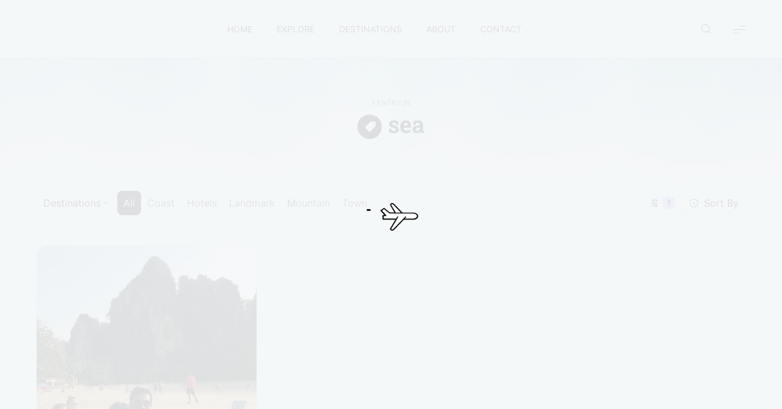

--- FILE ---
content_type: text/html; charset=UTF-8
request_url: https://packyourbackpacks.com/tag/sea/
body_size: 32745
content:
<!doctype html><html lang="en-GB"><head><script data-no-optimize="1">var litespeed_docref=sessionStorage.getItem("litespeed_docref");litespeed_docref&&(Object.defineProperty(document,"referrer",{get:function(){return litespeed_docref}}),sessionStorage.removeItem("litespeed_docref"));</script> <meta charset="UTF-8" /><meta name="viewport" content="width=device-width, initial-scale=1.0" /><link rel="profile" href="https://gmpg.org/xfn/11" /><meta name='robots' content='index, follow, max-image-preview:large, max-snippet:-1, max-video-preview:-1' /><title>sea Archives - Pack Your Backpacks</title><link rel="canonical" href="https://packyourbackpacks.com/tag/sea/" /><meta property="og:locale" content="en_GB" /><meta property="og:type" content="article" /><meta property="og:title" content="sea Archives - Pack Your Backpacks" /><meta property="og:url" content="https://packyourbackpacks.com/tag/sea/" /><meta property="og:site_name" content="Pack Your Backpacks" /><meta name="twitter:card" content="summary_large_image" /> <script type="application/ld+json" class="yoast-schema-graph">{"@context":"https://schema.org","@graph":[{"@type":"CollectionPage","@id":"https://packyourbackpacks.com/tag/sea/","url":"https://packyourbackpacks.com/tag/sea/","name":"sea Archives - Pack Your Backpacks","isPartOf":{"@id":"https://packyourbackpacks.com/#website"},"primaryImageOfPage":{"@id":"https://packyourbackpacks.com/tag/sea/#primaryimage"},"image":{"@id":"https://packyourbackpacks.com/tag/sea/#primaryimage"},"thumbnailUrl":"https://packyourbackpacks.com/wp-content/uploads/2023/02/IMG_6445-scaled.jpg","breadcrumb":{"@id":"https://packyourbackpacks.com/tag/sea/#breadcrumb"},"inLanguage":"en-GB"},{"@type":"ImageObject","inLanguage":"en-GB","@id":"https://packyourbackpacks.com/tag/sea/#primaryimage","url":"https://packyourbackpacks.com/wp-content/uploads/2023/02/IMG_6445-scaled.jpg","contentUrl":"https://packyourbackpacks.com/wp-content/uploads/2023/02/IMG_6445-scaled.jpg","width":2560,"height":1920},{"@type":"BreadcrumbList","@id":"https://packyourbackpacks.com/tag/sea/#breadcrumb","itemListElement":[{"@type":"ListItem","position":1,"name":"Home","item":"https://packyourbackpacks.com/"},{"@type":"ListItem","position":2,"name":"sea"}]},{"@type":"WebSite","@id":"https://packyourbackpacks.com/#website","url":"https://packyourbackpacks.com/","name":"Pack Your Backpacks","description":"","publisher":{"@id":"https://packyourbackpacks.com/#/schema/person/6342a777ac3647d9d406dd9304c66bab"},"potentialAction":[{"@type":"SearchAction","target":{"@type":"EntryPoint","urlTemplate":"https://packyourbackpacks.com/?s={search_term_string}"},"query-input":"required name=search_term_string"}],"inLanguage":"en-GB"},{"@type":["Person","Organization"],"@id":"https://packyourbackpacks.com/#/schema/person/6342a777ac3647d9d406dd9304c66bab","name":"Thilina Nakkawita","image":{"@type":"ImageObject","inLanguage":"en-GB","@id":"https://packyourbackpacks.com/#/schema/person/image/","url":"https://packyourbackpacks.com/wp-content/litespeed/avatar/0348e7e295a67cbf13fc0d698925a2f0.jpg?ver=1769370542","contentUrl":"https://packyourbackpacks.com/wp-content/litespeed/avatar/0348e7e295a67cbf13fc0d698925a2f0.jpg?ver=1769370542","caption":"Thilina Nakkawita"},"logo":{"@id":"https://packyourbackpacks.com/#/schema/person/image/"}}]}</script> <link rel="alternate" type="application/rss+xml" title="Pack Your Backpacks &raquo; Feed" href="https://packyourbackpacks.com/feed/" /><link rel="alternate" type="application/rss+xml" title="Pack Your Backpacks &raquo; Comments Feed" href="https://packyourbackpacks.com/comments/feed/" /><link rel="alternate" type="application/rss+xml" title="Pack Your Backpacks &raquo; sea Tag Feed" href="https://packyourbackpacks.com/tag/sea/feed/" />
 <script src="//www.googletagmanager.com/gtag/js?id=G-0MD9LFCP38"  data-cfasync="false" data-wpfc-render="false" async></script> <script data-cfasync="false" data-wpfc-render="false">var mi_version = '9.4.1';
				var mi_track_user = true;
				var mi_no_track_reason = '';
								var MonsterInsightsDefaultLocations = {"page_location":"https:\/\/packyourbackpacks.com\/tag\/sea\/"};
				if ( typeof MonsterInsightsPrivacyGuardFilter === 'function' ) {
					var MonsterInsightsLocations = (typeof MonsterInsightsExcludeQuery === 'object') ? MonsterInsightsPrivacyGuardFilter( MonsterInsightsExcludeQuery ) : MonsterInsightsPrivacyGuardFilter( MonsterInsightsDefaultLocations );
				} else {
					var MonsterInsightsLocations = (typeof MonsterInsightsExcludeQuery === 'object') ? MonsterInsightsExcludeQuery : MonsterInsightsDefaultLocations;
				}

								var disableStrs = [
										'ga-disable-G-0MD9LFCP38',
									];

				/* Function to detect opted out users */
				function __gtagTrackerIsOptedOut() {
					for (var index = 0; index < disableStrs.length; index++) {
						if (document.cookie.indexOf(disableStrs[index] + '=true') > -1) {
							return true;
						}
					}

					return false;
				}

				/* Disable tracking if the opt-out cookie exists. */
				if (__gtagTrackerIsOptedOut()) {
					for (var index = 0; index < disableStrs.length; index++) {
						window[disableStrs[index]] = true;
					}
				}

				/* Opt-out function */
				function __gtagTrackerOptout() {
					for (var index = 0; index < disableStrs.length; index++) {
						document.cookie = disableStrs[index] + '=true; expires=Thu, 31 Dec 2099 23:59:59 UTC; path=/';
						window[disableStrs[index]] = true;
					}
				}

				if ('undefined' === typeof gaOptout) {
					function gaOptout() {
						__gtagTrackerOptout();
					}
				}
								window.dataLayer = window.dataLayer || [];

				window.MonsterInsightsDualTracker = {
					helpers: {},
					trackers: {},
				};
				if (mi_track_user) {
					function __gtagDataLayer() {
						dataLayer.push(arguments);
					}

					function __gtagTracker(type, name, parameters) {
						if (!parameters) {
							parameters = {};
						}

						if (parameters.send_to) {
							__gtagDataLayer.apply(null, arguments);
							return;
						}

						if (type === 'event') {
														parameters.send_to = monsterinsights_frontend.v4_id;
							var hookName = name;
							if (typeof parameters['event_category'] !== 'undefined') {
								hookName = parameters['event_category'] + ':' + name;
							}

							if (typeof MonsterInsightsDualTracker.trackers[hookName] !== 'undefined') {
								MonsterInsightsDualTracker.trackers[hookName](parameters);
							} else {
								__gtagDataLayer('event', name, parameters);
							}
							
						} else {
							__gtagDataLayer.apply(null, arguments);
						}
					}

					__gtagTracker('js', new Date());
					__gtagTracker('set', {
						'developer_id.dZGIzZG': true,
											});
					if ( MonsterInsightsLocations.page_location ) {
						__gtagTracker('set', MonsterInsightsLocations);
					}
										__gtagTracker('config', 'G-0MD9LFCP38', {"forceSSL":"true","link_attribution":"true"} );
															window.gtag = __gtagTracker;										(function () {
						/* https://developers.google.com/analytics/devguides/collection/analyticsjs/ */
						/* ga and __gaTracker compatibility shim. */
						var noopfn = function () {
							return null;
						};
						var newtracker = function () {
							return new Tracker();
						};
						var Tracker = function () {
							return null;
						};
						var p = Tracker.prototype;
						p.get = noopfn;
						p.set = noopfn;
						p.send = function () {
							var args = Array.prototype.slice.call(arguments);
							args.unshift('send');
							__gaTracker.apply(null, args);
						};
						var __gaTracker = function () {
							var len = arguments.length;
							if (len === 0) {
								return;
							}
							var f = arguments[len - 1];
							if (typeof f !== 'object' || f === null || typeof f.hitCallback !== 'function') {
								if ('send' === arguments[0]) {
									var hitConverted, hitObject = false, action;
									if ('event' === arguments[1]) {
										if ('undefined' !== typeof arguments[3]) {
											hitObject = {
												'eventAction': arguments[3],
												'eventCategory': arguments[2],
												'eventLabel': arguments[4],
												'value': arguments[5] ? arguments[5] : 1,
											}
										}
									}
									if ('pageview' === arguments[1]) {
										if ('undefined' !== typeof arguments[2]) {
											hitObject = {
												'eventAction': 'page_view',
												'page_path': arguments[2],
											}
										}
									}
									if (typeof arguments[2] === 'object') {
										hitObject = arguments[2];
									}
									if (typeof arguments[5] === 'object') {
										Object.assign(hitObject, arguments[5]);
									}
									if ('undefined' !== typeof arguments[1].hitType) {
										hitObject = arguments[1];
										if ('pageview' === hitObject.hitType) {
											hitObject.eventAction = 'page_view';
										}
									}
									if (hitObject) {
										action = 'timing' === arguments[1].hitType ? 'timing_complete' : hitObject.eventAction;
										hitConverted = mapArgs(hitObject);
										__gtagTracker('event', action, hitConverted);
									}
								}
								return;
							}

							function mapArgs(args) {
								var arg, hit = {};
								var gaMap = {
									'eventCategory': 'event_category',
									'eventAction': 'event_action',
									'eventLabel': 'event_label',
									'eventValue': 'event_value',
									'nonInteraction': 'non_interaction',
									'timingCategory': 'event_category',
									'timingVar': 'name',
									'timingValue': 'value',
									'timingLabel': 'event_label',
									'page': 'page_path',
									'location': 'page_location',
									'title': 'page_title',
									'referrer' : 'page_referrer',
								};
								for (arg in args) {
																		if (!(!args.hasOwnProperty(arg) || !gaMap.hasOwnProperty(arg))) {
										hit[gaMap[arg]] = args[arg];
									} else {
										hit[arg] = args[arg];
									}
								}
								return hit;
							}

							try {
								f.hitCallback();
							} catch (ex) {
							}
						};
						__gaTracker.create = newtracker;
						__gaTracker.getByName = newtracker;
						__gaTracker.getAll = function () {
							return [];
						};
						__gaTracker.remove = noopfn;
						__gaTracker.loaded = true;
						window['__gaTracker'] = __gaTracker;
					})();
									} else {
										console.log("");
					(function () {
						function __gtagTracker() {
							return null;
						}

						window['__gtagTracker'] = __gtagTracker;
						window['gtag'] = __gtagTracker;
					})();
									}</script> <link data-optimized="2" rel="stylesheet" href="https://packyourbackpacks.com/wp-content/litespeed/css/008f92e114a2d4e9e9457cc42f4d6c91.css?ver=03b30" /><style id='outermost-icon-block-style-inline-css'>.wp-block-outermost-icon-block{display:flex;line-height:0}.wp-block-outermost-icon-block.has-border-color{border:none}.wp-block-outermost-icon-block .has-icon-color svg,.wp-block-outermost-icon-block.has-icon-color svg{color:currentColor}.wp-block-outermost-icon-block .has-icon-color:not(.has-no-icon-fill-color) svg,.wp-block-outermost-icon-block.has-icon-color:not(.has-no-icon-fill-color) svg{fill:currentColor}.wp-block-outermost-icon-block .icon-container{box-sizing:border-box}.wp-block-outermost-icon-block a,.wp-block-outermost-icon-block svg{height:100%;transition:all .1s ease-in-out;width:100%}.wp-block-outermost-icon-block a:hover{transform:scale(1.1)}.wp-block-outermost-icon-block .rotate-90 svg,.wp-block-outermost-icon-block.rotate-90 svg{transform:rotate(90deg)}.wp-block-outermost-icon-block .rotate-180 svg,.wp-block-outermost-icon-block.rotate-180 svg{transform:rotate(180deg)}.wp-block-outermost-icon-block .rotate-270 svg,.wp-block-outermost-icon-block.rotate-270 svg{transform:rotate(270deg)}.wp-block-outermost-icon-block .flip-horizontal svg,.wp-block-outermost-icon-block.flip-horizontal svg{transform:scaleX(-1)}.wp-block-outermost-icon-block .flip-vertical svg,.wp-block-outermost-icon-block.flip-vertical svg{transform:scaleY(-1)}.wp-block-outermost-icon-block .flip-vertical.flip-horizontal svg,.wp-block-outermost-icon-block.flip-vertical.flip-horizontal svg{transform:scale(-1)}.wp-block-outermost-icon-block .rotate-90.flip-horizontal svg,.wp-block-outermost-icon-block.rotate-90.flip-horizontal svg{transform:rotate(90deg) scaleX(-1)}.wp-block-outermost-icon-block .rotate-90.flip-vertical svg,.wp-block-outermost-icon-block.rotate-90.flip-vertical svg{transform:rotate(90deg) scaleY(-1)}.wp-block-outermost-icon-block .rotate-90.flip-horizontal.flip-vertical svg,.wp-block-outermost-icon-block.rotate-90.flip-horizontal.flip-vertical svg{transform:rotate(90deg) scale(-1)}.wp-block-outermost-icon-block .rotate-180.flip-horizontal svg,.wp-block-outermost-icon-block.rotate-180.flip-horizontal svg{transform:rotate(180deg) scaleX(-1)}.wp-block-outermost-icon-block .rotate-180.flip-vertical svg,.wp-block-outermost-icon-block.rotate-180.flip-vertical svg{transform:rotate(180deg) scaleY(-1)}.wp-block-outermost-icon-block .rotate-180.flip-horizontal.flip-vertical svg,.wp-block-outermost-icon-block.rotate-180.flip-horizontal.flip-vertical svg{transform:rotate(180deg) scale(-1)}.wp-block-outermost-icon-block .rotate-270.flip-horizontal svg,.wp-block-outermost-icon-block.rotate-270.flip-horizontal svg{transform:rotate(270deg) scaleX(-1)}.wp-block-outermost-icon-block .rotate-270.flip-vertical svg,.wp-block-outermost-icon-block.rotate-270.flip-vertical svg{transform:rotate(270deg) scaleY(-1)}.wp-block-outermost-icon-block .rotate-270.flip-horizontal.flip-vertical svg,.wp-block-outermost-icon-block.rotate-270.flip-horizontal.flip-vertical svg{transform:rotate(270deg) scale(-1)}</style><style id='global-styles-inline-css'>body{--wp--preset--color--black: #000000;--wp--preset--color--cyan-bluish-gray: #abb8c3;--wp--preset--color--white: #ffffff;--wp--preset--color--pale-pink: #f78da7;--wp--preset--color--vivid-red: #cf2e2e;--wp--preset--color--luminous-vivid-orange: #ff6900;--wp--preset--color--luminous-vivid-amber: #fcb900;--wp--preset--color--light-green-cyan: #7bdcb5;--wp--preset--color--vivid-green-cyan: #00d084;--wp--preset--color--pale-cyan-blue: #8ed1fc;--wp--preset--color--vivid-cyan-blue: #0693e3;--wp--preset--color--vivid-purple: #9b51e0;--wp--preset--color--primary: rgb(var(--tripp-color-primary-rgb));--wp--preset--color--secondary: rgb(var(--tripp-color-secondary-rgb));--wp--preset--color--grey: rgba(var(--tripp-color-on-surface-rgb), 0.6);--wp--preset--color--on-surface: rgb(var(--tripp-color-on-surface-rgb));--wp--preset--color--surface: rgb(var(--tripp-color-surface-rgb));--wp--preset--color--witch-hazel: #f9f871;--wp--preset--color--delightful-peach: #ffe8d1;--wp--preset--color--safflower: #fdaf40;--wp--preset--color--rubber-radish: #ff9e93;--wp--preset--color--salmon: #fe6d73;--wp--preset--color--melrose: #c0afff;--wp--preset--color--lagoon-rock: #4cb2be;--wp--preset--color--green: #11884f;--wp--preset--gradient--vivid-cyan-blue-to-vivid-purple: linear-gradient(135deg,rgba(6,147,227,1) 0%,rgb(155,81,224) 100%);--wp--preset--gradient--light-green-cyan-to-vivid-green-cyan: linear-gradient(135deg,rgb(122,220,180) 0%,rgb(0,208,130) 100%);--wp--preset--gradient--luminous-vivid-amber-to-luminous-vivid-orange: linear-gradient(135deg,rgba(252,185,0,1) 0%,rgba(255,105,0,1) 100%);--wp--preset--gradient--luminous-vivid-orange-to-vivid-red: linear-gradient(135deg,rgba(255,105,0,1) 0%,rgb(207,46,46) 100%);--wp--preset--gradient--very-light-gray-to-cyan-bluish-gray: linear-gradient(135deg,rgb(238,238,238) 0%,rgb(169,184,195) 100%);--wp--preset--gradient--cool-to-warm-spectrum: linear-gradient(135deg,rgb(74,234,220) 0%,rgb(151,120,209) 20%,rgb(207,42,186) 40%,rgb(238,44,130) 60%,rgb(251,105,98) 80%,rgb(254,248,76) 100%);--wp--preset--gradient--blush-light-purple: linear-gradient(135deg,rgb(255,206,236) 0%,rgb(152,150,240) 100%);--wp--preset--gradient--blush-bordeaux: linear-gradient(135deg,rgb(254,205,165) 0%,rgb(254,45,45) 50%,rgb(107,0,62) 100%);--wp--preset--gradient--luminous-dusk: linear-gradient(135deg,rgb(255,203,112) 0%,rgb(199,81,192) 50%,rgb(65,88,208) 100%);--wp--preset--gradient--pale-ocean: linear-gradient(135deg,rgb(255,245,203) 0%,rgb(182,227,212) 50%,rgb(51,167,181) 100%);--wp--preset--gradient--electric-grass: linear-gradient(135deg,rgb(202,248,128) 0%,rgb(113,206,126) 100%);--wp--preset--gradient--midnight: linear-gradient(135deg,rgb(2,3,129) 0%,rgb(40,116,252) 100%);--wp--preset--gradient--primary-to-secondary: linear-gradient(135deg, rgb(var(--tripp-color-primary-rgb)) 0%, rgb(var(--tripp-color-secondary-rgb)) 100%);--wp--preset--gradient--light-secondary-to-primary-reverse: linear-gradient(135deg, rgb(var(--tripp-color-secondary-rgb)) 0%, rgb(var(--tripp-color-primary-rgb)) 100%);--wp--preset--gradient--sunrise-at-mountain-lake: linear-gradient(135deg, #9BE8F6 0%, #FFFAAF 100%);--wp--preset--gradient--echeveria-blue-bird: linear-gradient(135deg, #a0f2ea 0%, #ead6ee 100%);--wp--preset--gradient--sweet-sunset: linear-gradient(135deg, #BFB1FA 0%, #FFACAC 50%, #FFE171 100%);--wp--preset--gradient--flamingo: linear-gradient(135deg, #EB4A76 0%, #F6766A 25%, #F4D4D9 100%);--wp--preset--font-size--small: var(--tripp-font-size-sm);--wp--preset--font-size--medium: var(--tripp-font-size-md);--wp--preset--font-size--large: var(--tripp-font-size-lg);--wp--preset--font-size--x-large: 42px;--wp--preset--font-size--extra-small: var(--tripp-font-size-xs);--wp--preset--font-size--extra-large: var(--tripp-font-size-xl);--wp--preset--font-size--huge: var(--tripp-font-size-xxl);--wp--preset--font-size--gigantic: var(--tripp-font-size-xxxl);--wp--preset--spacing--20: 0.44rem;--wp--preset--spacing--30: 0.67rem;--wp--preset--spacing--40: 1rem;--wp--preset--spacing--50: 1.5rem;--wp--preset--spacing--60: 2.25rem;--wp--preset--spacing--70: 3.38rem;--wp--preset--spacing--80: 5.06rem;--wp--preset--shadow--natural: 6px 6px 9px rgba(0, 0, 0, 0.2);--wp--preset--shadow--deep: 12px 12px 50px rgba(0, 0, 0, 0.4);--wp--preset--shadow--sharp: 6px 6px 0px rgba(0, 0, 0, 0.2);--wp--preset--shadow--outlined: 6px 6px 0px -3px rgba(255, 255, 255, 1), 6px 6px rgba(0, 0, 0, 1);--wp--preset--shadow--crisp: 6px 6px 0px rgba(0, 0, 0, 1);}body { margin: 0;--wp--style--global--content-size: var(--tripp-content-width);--wp--style--global--wide-size: var(--tripp-wide-width); }.wp-site-blocks > .alignleft { float: left; margin-right: 2em; }.wp-site-blocks > .alignright { float: right; margin-left: 2em; }.wp-site-blocks > .aligncenter { justify-content: center; margin-left: auto; margin-right: auto; }.wp-site-blocks > * { margin-block-start: 0; margin-block-end: 0; }.wp-site-blocks > * + * { margin-block-start: var(--tripp-spacing-md); }body { --wp--style--block-gap: var(--tripp-spacing-md); }body .is-layout-flow > *{margin-block-start: 0;margin-block-end: 0;}body .is-layout-flow > * + *{margin-block-start: var(--tripp-spacing-md);margin-block-end: 0;}body .is-layout-constrained > *{margin-block-start: 0;margin-block-end: 0;}body .is-layout-constrained > * + *{margin-block-start: var(--tripp-spacing-md);margin-block-end: 0;}body .is-layout-flex{gap: var(--tripp-spacing-md);}body .is-layout-flow > .alignleft{float: left;margin-inline-start: 0;margin-inline-end: 2em;}body .is-layout-flow > .alignright{float: right;margin-inline-start: 2em;margin-inline-end: 0;}body .is-layout-flow > .aligncenter{margin-left: auto !important;margin-right: auto !important;}body .is-layout-constrained > .alignleft{float: left;margin-inline-start: 0;margin-inline-end: 2em;}body .is-layout-constrained > .alignright{float: right;margin-inline-start: 2em;margin-inline-end: 0;}body .is-layout-constrained > .aligncenter{margin-left: auto !important;margin-right: auto !important;}body .is-layout-constrained > :where(:not(.alignleft):not(.alignright):not(.alignfull)){max-width: var(--wp--style--global--content-size);margin-left: auto !important;margin-right: auto !important;}body .is-layout-constrained > .alignwide{max-width: var(--wp--style--global--wide-size);}body .is-layout-flex{display: flex;}body .is-layout-flex{flex-wrap: wrap;align-items: center;}body .is-layout-flex > *{margin: 0;}body{padding-top: 0px;padding-right: 0px;padding-bottom: 0px;padding-left: 0px;}.wp-element-button, .wp-block-button__link{border-width: 0;font-family: inherit;font-size: inherit;line-height: inherit;text-decoration: none;}.has-black-color{color: var(--wp--preset--color--black) !important;}.has-cyan-bluish-gray-color{color: var(--wp--preset--color--cyan-bluish-gray) !important;}.has-white-color{color: var(--wp--preset--color--white) !important;}.has-pale-pink-color{color: var(--wp--preset--color--pale-pink) !important;}.has-vivid-red-color{color: var(--wp--preset--color--vivid-red) !important;}.has-luminous-vivid-orange-color{color: var(--wp--preset--color--luminous-vivid-orange) !important;}.has-luminous-vivid-amber-color{color: var(--wp--preset--color--luminous-vivid-amber) !important;}.has-light-green-cyan-color{color: var(--wp--preset--color--light-green-cyan) !important;}.has-vivid-green-cyan-color{color: var(--wp--preset--color--vivid-green-cyan) !important;}.has-pale-cyan-blue-color{color: var(--wp--preset--color--pale-cyan-blue) !important;}.has-vivid-cyan-blue-color{color: var(--wp--preset--color--vivid-cyan-blue) !important;}.has-vivid-purple-color{color: var(--wp--preset--color--vivid-purple) !important;}.has-primary-color{color: var(--wp--preset--color--primary) !important;}.has-secondary-color{color: var(--wp--preset--color--secondary) !important;}.has-grey-color{color: var(--wp--preset--color--grey) !important;}.has-on-surface-color{color: var(--wp--preset--color--on-surface) !important;}.has-surface-color{color: var(--wp--preset--color--surface) !important;}.has-witch-hazel-color{color: var(--wp--preset--color--witch-hazel) !important;}.has-delightful-peach-color{color: var(--wp--preset--color--delightful-peach) !important;}.has-safflower-color{color: var(--wp--preset--color--safflower) !important;}.has-rubber-radish-color{color: var(--wp--preset--color--rubber-radish) !important;}.has-salmon-color{color: var(--wp--preset--color--salmon) !important;}.has-melrose-color{color: var(--wp--preset--color--melrose) !important;}.has-lagoon-rock-color{color: var(--wp--preset--color--lagoon-rock) !important;}.has-green-color{color: var(--wp--preset--color--green) !important;}.has-black-background-color{background-color: var(--wp--preset--color--black) !important;}.has-cyan-bluish-gray-background-color{background-color: var(--wp--preset--color--cyan-bluish-gray) !important;}.has-white-background-color{background-color: var(--wp--preset--color--white) !important;}.has-pale-pink-background-color{background-color: var(--wp--preset--color--pale-pink) !important;}.has-vivid-red-background-color{background-color: var(--wp--preset--color--vivid-red) !important;}.has-luminous-vivid-orange-background-color{background-color: var(--wp--preset--color--luminous-vivid-orange) !important;}.has-luminous-vivid-amber-background-color{background-color: var(--wp--preset--color--luminous-vivid-amber) !important;}.has-light-green-cyan-background-color{background-color: var(--wp--preset--color--light-green-cyan) !important;}.has-vivid-green-cyan-background-color{background-color: var(--wp--preset--color--vivid-green-cyan) !important;}.has-pale-cyan-blue-background-color{background-color: var(--wp--preset--color--pale-cyan-blue) !important;}.has-vivid-cyan-blue-background-color{background-color: var(--wp--preset--color--vivid-cyan-blue) !important;}.has-vivid-purple-background-color{background-color: var(--wp--preset--color--vivid-purple) !important;}.has-primary-background-color{background-color: var(--wp--preset--color--primary) !important;}.has-secondary-background-color{background-color: var(--wp--preset--color--secondary) !important;}.has-grey-background-color{background-color: var(--wp--preset--color--grey) !important;}.has-on-surface-background-color{background-color: var(--wp--preset--color--on-surface) !important;}.has-surface-background-color{background-color: var(--wp--preset--color--surface) !important;}.has-witch-hazel-background-color{background-color: var(--wp--preset--color--witch-hazel) !important;}.has-delightful-peach-background-color{background-color: var(--wp--preset--color--delightful-peach) !important;}.has-safflower-background-color{background-color: var(--wp--preset--color--safflower) !important;}.has-rubber-radish-background-color{background-color: var(--wp--preset--color--rubber-radish) !important;}.has-salmon-background-color{background-color: var(--wp--preset--color--salmon) !important;}.has-melrose-background-color{background-color: var(--wp--preset--color--melrose) !important;}.has-lagoon-rock-background-color{background-color: var(--wp--preset--color--lagoon-rock) !important;}.has-green-background-color{background-color: var(--wp--preset--color--green) !important;}.has-black-border-color{border-color: var(--wp--preset--color--black) !important;}.has-cyan-bluish-gray-border-color{border-color: var(--wp--preset--color--cyan-bluish-gray) !important;}.has-white-border-color{border-color: var(--wp--preset--color--white) !important;}.has-pale-pink-border-color{border-color: var(--wp--preset--color--pale-pink) !important;}.has-vivid-red-border-color{border-color: var(--wp--preset--color--vivid-red) !important;}.has-luminous-vivid-orange-border-color{border-color: var(--wp--preset--color--luminous-vivid-orange) !important;}.has-luminous-vivid-amber-border-color{border-color: var(--wp--preset--color--luminous-vivid-amber) !important;}.has-light-green-cyan-border-color{border-color: var(--wp--preset--color--light-green-cyan) !important;}.has-vivid-green-cyan-border-color{border-color: var(--wp--preset--color--vivid-green-cyan) !important;}.has-pale-cyan-blue-border-color{border-color: var(--wp--preset--color--pale-cyan-blue) !important;}.has-vivid-cyan-blue-border-color{border-color: var(--wp--preset--color--vivid-cyan-blue) !important;}.has-vivid-purple-border-color{border-color: var(--wp--preset--color--vivid-purple) !important;}.has-primary-border-color{border-color: var(--wp--preset--color--primary) !important;}.has-secondary-border-color{border-color: var(--wp--preset--color--secondary) !important;}.has-grey-border-color{border-color: var(--wp--preset--color--grey) !important;}.has-on-surface-border-color{border-color: var(--wp--preset--color--on-surface) !important;}.has-surface-border-color{border-color: var(--wp--preset--color--surface) !important;}.has-witch-hazel-border-color{border-color: var(--wp--preset--color--witch-hazel) !important;}.has-delightful-peach-border-color{border-color: var(--wp--preset--color--delightful-peach) !important;}.has-safflower-border-color{border-color: var(--wp--preset--color--safflower) !important;}.has-rubber-radish-border-color{border-color: var(--wp--preset--color--rubber-radish) !important;}.has-salmon-border-color{border-color: var(--wp--preset--color--salmon) !important;}.has-melrose-border-color{border-color: var(--wp--preset--color--melrose) !important;}.has-lagoon-rock-border-color{border-color: var(--wp--preset--color--lagoon-rock) !important;}.has-green-border-color{border-color: var(--wp--preset--color--green) !important;}.has-vivid-cyan-blue-to-vivid-purple-gradient-background{background: var(--wp--preset--gradient--vivid-cyan-blue-to-vivid-purple) !important;}.has-light-green-cyan-to-vivid-green-cyan-gradient-background{background: var(--wp--preset--gradient--light-green-cyan-to-vivid-green-cyan) !important;}.has-luminous-vivid-amber-to-luminous-vivid-orange-gradient-background{background: var(--wp--preset--gradient--luminous-vivid-amber-to-luminous-vivid-orange) !important;}.has-luminous-vivid-orange-to-vivid-red-gradient-background{background: var(--wp--preset--gradient--luminous-vivid-orange-to-vivid-red) !important;}.has-very-light-gray-to-cyan-bluish-gray-gradient-background{background: var(--wp--preset--gradient--very-light-gray-to-cyan-bluish-gray) !important;}.has-cool-to-warm-spectrum-gradient-background{background: var(--wp--preset--gradient--cool-to-warm-spectrum) !important;}.has-blush-light-purple-gradient-background{background: var(--wp--preset--gradient--blush-light-purple) !important;}.has-blush-bordeaux-gradient-background{background: var(--wp--preset--gradient--blush-bordeaux) !important;}.has-luminous-dusk-gradient-background{background: var(--wp--preset--gradient--luminous-dusk) !important;}.has-pale-ocean-gradient-background{background: var(--wp--preset--gradient--pale-ocean) !important;}.has-electric-grass-gradient-background{background: var(--wp--preset--gradient--electric-grass) !important;}.has-midnight-gradient-background{background: var(--wp--preset--gradient--midnight) !important;}.has-primary-to-secondary-gradient-background{background: var(--wp--preset--gradient--primary-to-secondary) !important;}.has-light-secondary-to-primary-reverse-gradient-background{background: var(--wp--preset--gradient--light-secondary-to-primary-reverse) !important;}.has-sunrise-at-mountain-lake-gradient-background{background: var(--wp--preset--gradient--sunrise-at-mountain-lake) !important;}.has-echeveria-blue-bird-gradient-background{background: var(--wp--preset--gradient--echeveria-blue-bird) !important;}.has-sweet-sunset-gradient-background{background: var(--wp--preset--gradient--sweet-sunset) !important;}.has-flamingo-gradient-background{background: var(--wp--preset--gradient--flamingo) !important;}.has-small-font-size{font-size: var(--wp--preset--font-size--small) !important;}.has-medium-font-size{font-size: var(--wp--preset--font-size--medium) !important;}.has-large-font-size{font-size: var(--wp--preset--font-size--large) !important;}.has-x-large-font-size{font-size: var(--wp--preset--font-size--x-large) !important;}.has-extra-small-font-size{font-size: var(--wp--preset--font-size--extra-small) !important;}.has-extra-large-font-size{font-size: var(--wp--preset--font-size--extra-large) !important;}.has-huge-font-size{font-size: var(--wp--preset--font-size--huge) !important;}.has-gigantic-font-size{font-size: var(--wp--preset--font-size--gigantic) !important;}
.wp-block-navigation a:where(:not(.wp-element-button)){color: inherit;}
.wp-block-pullquote{font-size: 1.5em;line-height: 1.6;}
.wp-block-group.is-layout-flow > *{margin-block-start: 0;margin-block-end: 0;}.wp-block-group.is-layout-flow > * + *{margin-block-start: var(--tripp-spacing-xs);margin-block-end: 0;}.wp-block-group.is-layout-constrained > *{margin-block-start: 0;margin-block-end: 0;}.wp-block-group.is-layout-constrained > * + *{margin-block-start: var(--tripp-spacing-xs);margin-block-end: 0;}.wp-block-group.is-layout-flex{gap: var(--tripp-spacing-xs);}</style><style id='tripp-inline-css'>:root, .has-scheme-light, .flext-has-scheme-light { --tripp-color-on-primary-rgb: 16, 16, 16; --tripp-color-secondary-rgb: 192,175,255; --tripp-color-on-secondary-rgb: 16, 16, 16; --tripp-color-on-surface-rgb: 16, 16, 16; }</style> <script type="litespeed/javascript" data-src='https://packyourbackpacks.com/wp-content/plugins/google-analytics-for-wordpress/assets/js/frontend-gtag.min.js' id='monsterinsights-frontend-script-js'></script> <script data-cfasync="false" data-wpfc-render="false" id='monsterinsights-frontend-script-js-extra'>var monsterinsights_frontend = {"js_events_tracking":"true","download_extensions":"doc,pdf,ppt,zip,xls,docx,pptx,xlsx","inbound_paths":"[{\"path\":\"\\\/go\\\/\",\"label\":\"affiliate\"},{\"path\":\"\\\/recommend\\\/\",\"label\":\"affiliate\"}]","home_url":"https:\/\/packyourbackpacks.com","hash_tracking":"false","v4_id":"G-0MD9LFCP38"};</script> <link rel="https://api.w.org/" href="https://packyourbackpacks.com/wp-json/" /><link rel="alternate" type="application/json" href="https://packyourbackpacks.com/wp-json/wp/v2/tags/26" /><link rel="EditURI" type="application/rsd+xml" title="RSD" href="https://packyourbackpacks.com/xmlrpc.php?rsd" /><link rel="wlwmanifest" type="application/wlwmanifest+xml" href="https://packyourbackpacks.com/wp-includes/wlwmanifest.xml" /><meta name="generator" content="WordPress 6.2.8" /><style id="wp-custom-css">.menu-item-login{
	display: none !important;
}
.avatar+.flext-author-follow{
	display: none !important;
}
.flext-author-follow-numbers{
	display: none !important;
}
.post-views,.flext-post-likes{
	display: none !important;
}</style></head><body class="archive tag tag-sea tag-26 wp-custom-logo wp-embed-responsive group-blog hfeed desktop-menu top-menu has-sticky-menu has-loader has-sidebar has-mobile-search-button has-scheme-light"><a class="skip-link screen-reader-text" href="#site-content">Skip to the content</a><div id="site-loader" class="content-loader is-loading has-background-overlay"><div class="loader-background" style="opacity:0.9"></div><div class="loading-icon loader-airplane"><div class="tripp-airplane">
<svg version="1.1" xmlns="http://www.w3.org/2000/svg" xmlns:xlink="http://www.w3.org/1999/xlink"
viewBox="0 0 90 55" width="90" height="55"  shape-rendering="geometricPrecision">
<g class="tripp-airplane-body">
<path class="tripp-airplane-border" d="M28.2,15.7c1.5-1.1,3-2.2,4.5-3.2c0.8-0.6,1.2-0.6,1.9,0.1c2.7,2.2,5.5,4.5,8.2,6.7c0.2,0.2,0.5,0.3,0.8,0.3
c2.2,0,4.4,0,6.6,0c0.1,0,0.2,0,0.4,0c-0.4-0.8-0.9-1.5-1.3-2.2c-1.8-3.1-3.7-6.3-5.5-9.4c-0.6-1-0.5-1.5,0.2-2.4
c1.6-1.9,3.8-2.1,5.8-0.3c1.6,1.4,3,3,4.5,4.5c3,3.2,6,6.3,9,9.5c0.3,0.3,0.6,0.4,1,0.4c5.6,0,11.1,0,16.7,0c2.3,0,4.4,0.5,6.3,1.9
c3.1,2.2,2.9,6.2-0.3,8.4c-1.6,1.1-3.3,1.6-5.2,1.6c-5,0-10,0-15,0c-0.5,0-0.9,0.1-1.3,0.5c-4.8,5-9.6,10.1-14.5,15
c-0.7,0.8-1.6,1.5-2.5,2c-2.2,1.2-4.2,0-5.2-1.9c-0.2-0.3-0.1-0.9,0.1-1.2c1.1-1.9,2.2-3.8,3.4-5.7c1.7-2.8,3.4-5.7,5-8.5
c0,0,0-0.1,0.1-0.2c-0.3,0-0.5,0-0.8,0c-6.1,0-12.2,0-18.4-0.1c-1.3,0-1.6-0.3-1.6-1.6c0-1.6,0-3.2,0-4.8c0-0.9,0.4-1.3,1.3-1.3
c0.5,0,1,0,1.6,0c-0.2-0.2-0.3-0.4-0.4-0.5c-1.8-1.9-3.5-3.9-5.3-5.8c-0.3-0.3-0.4-0.8-0.6-1.2C28,16,28.1,15.8,28.2,15.7z
M68.1,29.4c0.2,0,0.2,0,0.3,0c4.3,0,8.7,0,13,0c1.8,0,3.4-0.4,4.8-1.6c1.6-1.3,1.6-3.3,0-4.6c-1.5-1.2-3.3-1.6-5.2-1.6
c-12.6,0-25.1-0.1-37.7-0.1c-0.5,0-1-0.1-1.4-0.5c-2.5-2.1-5.1-4.1-7.6-6.2c-0.5-0.4-0.8-0.5-1.4,0c-0.7,0.6-1.5,1.1-2.3,1.7
c0.2,0.2,0.3,0.4,0.5,0.6c2,2.2,4,4.4,6,6.6c0.4,0.4,0.7,0.8,0.5,1.5c-0.3,0.6-0.9,0.7-1.4,0.6c-0.9,0-1.8,0-2.8,0
c0,1.2,0,2.3,0,3.5c0.1,0,0.2,0,0.3,0c6.4,0,12.8,0,19.2,0.1c0.4,0,0.6-0.1,0.7-0.4c0.5-0.9,1-1.7,1.5-2.5c0.4-0.6,1.3-0.6,1.7-0.1
c0.3,0.5,0.2,0.9-0.1,1.4c-0.9,1.5-1.8,3.1-2.7,4.6c-2.7,4.6-5.4,9.1-8.1,13.7c-0.4,0.7-0.3,0.9,0.4,1.2c0.3,0.1,0.8,0.2,1.1,0
c0.8-0.5,1.6-1,2.2-1.6C55.7,39.3,61.8,33,68,26.6c0.6-0.6,1.2-0.7,1.7-0.2s0.4,1.1-0.1,1.7C69,28.4,68.6,28.9,68.1,29.4z
M60.7,19.6c-0.2-0.2-0.3-0.3-0.4-0.4c-3.6-3.8-7.2-7.6-10.8-11.3c-0.5-0.5-1-0.9-1.6-1.3c-0.8-0.6-1.6-0.5-2.2,0.1
c-0.1,0.1-0.2,0.4-0.1,0.6c0.3,0.5,0.6,1,0.9,1.5c2,3.5,4.1,7,6.2,10.5c0.1,0.2,0.4,0.4,0.5,0.4C55.8,19.6,58.2,19.6,60.7,19.6z"/>
<path class="tripp-airplane-body-shell" d="M68.1,29.4c0.5-0.5,0.9-1,1.4-1.4c0.6-0.6,0.6-1.2,0.1-1.7s-1.1-0.4-1.7,0.2c-6.1,6.4-12.2,12.8-18.4,19.1
c-0.6,0.7-1.5,1.2-2.2,1.6c-0.3,0.2-0.7,0.1-1.1,0c-0.7-0.3-0.8-0.5-0.4-1.2c2.7-4.6,5.4-9.1,8.1-13.7c0.9-1.5,1.8-3.1,2.7-4.6
c0.3-0.5,0.4-0.9,0.1-1.4c-0.4-0.6-1.3-0.6-1.7,0.1c-0.5,0.8-1,1.7-1.5,2.5c-0.2,0.3-0.4,0.4-0.7,0.4c-6.4,0-12.8-0.1-19.2-0.1
c-0.1,0-0.1,0-0.3,0c0-1.1,0-2.3,0-3.5c1,0,1.9,0,2.8,0c0.6,0,1.2,0,1.4-0.6c0.3-0.6-0.1-1-0.5-1.5c-2-2.2-4-4.4-6-6.6
c-0.1-0.2-0.3-0.3-0.5-0.6c0.8-0.6,1.6-1.1,2.3-1.7c0.5-0.4,0.9-0.4,1.4,0c2.5,2.1,5.1,4.2,7.6,6.2c0.4,0.3,0.9,0.5,1.4,0.5
c12.6,0,25.1,0.1,37.7,0.1c1.9,0,3.7,0.4,5.2,1.6c1.6,1.3,1.6,3.3,0,4.6c-1.4,1.1-3.1,1.6-4.8,1.6c-4.3,0-8.7,0-13,0
C68.3,29.4,68.2,29.4,68.1,29.4z M60.4,19.1c-3.6-3.8-7.2-7.6-10.8-11.3c-0.5-0.5-1-0.9-1.6-1.3c-0.8-0.6-1.6-0.5-2.2,0.1
c-0.1,0.1-0.2,0.4-0.1,0.6c0.3,0.5,0.6,1,0.9,1.5c2,3.5,4.1,7,6.2,10.5c0.1,0.2,0.4,0.4,0.5,0.4c2.4,0,4.8,0,7.4,0
C60.6,19.4,60.5,19.2,60.4,19.1z"/>
</g>
<g class="tripp-airplane-line">
<path class="tripp-airplane-line-top" d="M25.5,15.5h-19" stroke-linecap="round" stroke-width="3"/>
<path class="tripp-airplane-line-middle" d="M20.5,29.5h-20" stroke-linecap="round" stroke-width="3"/>
<path class="tripp-airplane-line-bottom" d="M22.5,22.5h-20" stroke-linecap="round" stroke-width="3"/></g>
</svg></div></div></div><div id="page" class="site"><header id="site-header" class="main-header is-fullwidth-menu menu-align-center"><div class="main-menu"><div class="menu-content"><div class="site-logo"><a href="https://packyourbackpacks.com/" class="custom-logo-link" rel="home"></a><a href="https://packyourbackpacks.com/" class="light-logo-link" rel="home"></a><span class="screen-reader-text">Pack Your Backpacks</span></div><nav id="site-navigation" class="main-navigation"><ul id="primary-menu" class="dropdown-menu with-counters"><li id="menu-item-706" class="menu-item menu-item-type-post_type menu-item-object-page menu-item-home menu-item-706"><a href="https://packyourbackpacks.com/"><span class="menu-text">Home</span></a></li><li id="menu-item-4010" class="menu-item menu-item-type-post_type menu-item-object-page current_page_parent menu-item-has-children menu-item-4010 tripp-xt-mega-menu tripp-xt-mm-has-posts"><a href="https://packyourbackpacks.com/blog/"><span class="menu-text">Explore</span></a><div class="tripp-xt-mm-posts"><div class="tripp-xt-mm-content" data-taxonomy="category" data-term="4"></div><div class="tripp-xt-mm-content" data-taxonomy="category" data-term="75"></div><div class="tripp-xt-mm-content" data-taxonomy="category" data-term="8"></div><div class="tripp-xt-mm-content" data-taxonomy="category" data-term="9"></div><div class="tripp-xt-mm-content" data-taxonomy="category" data-term="10"></div></div><ul class="sub-menu"><li id="menu-item-5033" class="menu-item menu-item-type-taxonomy menu-item-object-category menu-item-5033"><a href="https://packyourbackpacks.com/category/coast/"><span class="menu-text">Coast</span></a></li><li id="menu-item-4764" class="menu-item menu-item-type-taxonomy menu-item-object-category menu-item-4764"><a href="https://packyourbackpacks.com/category/hotels/"><span class="menu-text">Hotels</span></a></li><li id="menu-item-3986" class="menu-item menu-item-type-taxonomy menu-item-object-category menu-item-3986"><a href="https://packyourbackpacks.com/category/landmark/"><span class="menu-text">Landmark</span></a></li><li id="menu-item-3988" class="menu-item menu-item-type-taxonomy menu-item-object-category menu-item-3988"><a href="https://packyourbackpacks.com/category/mountain/"><span class="menu-text">Mountain</span></a></li><li id="menu-item-3989" class="menu-item menu-item-type-taxonomy menu-item-object-category menu-item-3989"><a href="https://packyourbackpacks.com/category/town/"><span class="menu-text">Town</span></a></li></ul></li><li id="menu-item-3999" class="menu-item menu-item-type-custom menu-item-object-custom menu-item-has-children menu-item-3999 tripp-xt-mega-menu tripp-xt-mm-has-posts"><a href="#"><span class="menu-text">Destinations</span></a><div class="tripp-xt-mm-posts"><div class="tripp-xt-mm-content" data-taxonomy="destination" data-term="79"></div><div class="tripp-xt-mm-content" data-taxonomy="destination" data-term="84"></div><div class="tripp-xt-mm-content" data-taxonomy="destination" data-term="95"></div><div class="tripp-xt-mm-content" data-taxonomy="destination" data-term="112"></div><div class="tripp-xt-mm-content" data-taxonomy="destination" data-term="100"></div><div class="tripp-xt-mm-content" data-taxonomy="destination" data-term="91"></div><div class="tripp-xt-mm-content" data-taxonomy="destination" data-term="106"></div><div class="tripp-xt-mm-content" data-taxonomy="destination" data-term="57"></div></div><ul class="sub-menu"><li id="menu-item-4765" class="menu-item menu-item-type-taxonomy menu-item-object-destination menu-item-4765"><a href="https://packyourbackpacks.com/destination/europe/finland/"><span class="menu-text">Finland</span></a></li><li id="menu-item-4809" class="menu-item menu-item-type-taxonomy menu-item-object-destination menu-item-4809"><a href="https://packyourbackpacks.com/destination/europe/austria/"><span class="menu-text">Austria</span></a></li><li id="menu-item-4913" class="menu-item menu-item-type-taxonomy menu-item-object-destination menu-item-4913"><a href="https://packyourbackpacks.com/destination/europe/estonia/"><span class="menu-text">Estonia</span></a></li><li id="menu-item-5017" class="menu-item menu-item-type-taxonomy menu-item-object-destination menu-item-5017"><a href="https://packyourbackpacks.com/destination/asia/india/"><span class="menu-text">India</span></a></li><li id="menu-item-4935" class="menu-item menu-item-type-taxonomy menu-item-object-destination menu-item-4935"><a href="https://packyourbackpacks.com/destination/europe/poland/"><span class="menu-text">Poland</span></a></li><li id="menu-item-4891" class="menu-item menu-item-type-taxonomy menu-item-object-destination menu-item-4891"><a href="https://packyourbackpacks.com/destination/asia/singapore/"><span class="menu-text">Singapore</span></a></li><li id="menu-item-4993" class="menu-item menu-item-type-taxonomy menu-item-object-destination menu-item-4993"><a href="https://packyourbackpacks.com/destination/europe/sweden/"><span class="menu-text">Sweden</span></a></li><li id="menu-item-5028" class="menu-item menu-item-type-taxonomy menu-item-object-destination menu-item-5028"><a href="https://packyourbackpacks.com/destination/asia/thailand/"><span class="menu-text">Thailand</span></a></li></ul></li><li id="menu-item-713" class="menu-item menu-item-type-post_type menu-item-object-page menu-item-713"><a href="https://packyourbackpacks.com/about/"><span class="menu-text">About</span></a></li><li id="menu-item-708" class="menu-item menu-item-type-post_type menu-item-object-page menu-item-708"><a href="https://packyourbackpacks.com/contact/"><span class="menu-text">Contact</span></a></li></ul><div class="main-search-bar"><div id="flext-live-search" class="flext-live-search"><form id="flext-live-search-form" class="flext-live-search-form" action="https://packyourbackpacks.com/" method="post"><div class="live-search-field-wrapper"><div class="live-search-field">
<input type="text" name="s" id="flext-search-keyword" value="" placeholder="Start typing..." />
<span class="flext-icon-button flext-loader flext-loader-xs"></span>
<button class="flext-icon-button clear-search-button" type="button" aria-label="Cancel">
<i class="flext-ico-cancel"></i>
</button></div>
<button class="close-search-button" type="button" aria-label="Search">
<i class="flext-ico-back"></i>
</button></div></form></div></div></nav><ul class="extra-menu"><li class="menu-item-sidebar"><a class="sidebar-button" href="#" aria-label="Show/Hide Sidebar"><i class="tripp-ico-more"></i></a></li><li class="menu-item-login"><a href="https://packyourbackpacks.com/my-login/?redirect_to=https%3A%2F%2Fpackyourbackpacks.com" class="flext-lightbox-login-button no-ajax" aria-label="Log In"><i class="tripp-ico-user"></i></a></li><li class="menu-item-search"><a class="live-search-button" href="#" aria-label="Show/Hide Live Search"><i class="tripp-ico-search"></i></a></li></ul><button type="button" class="menu-button" aria-label="Show Menu"><div class="menu-icon">
<span></span>
<span></span>
<span></span></div>
</button></div></div><div class="side-menu tripp-drawer"><nav id="side-navigation" class="side-navigation drawer-inner"><ul id="mobile-menu" class="vertical-menu with-counters"><li class="menu-item menu-item-type-post_type menu-item-object-page menu-item-home menu-item-706"><a href="https://packyourbackpacks.com/">Home</a><button class="sub-menu-button" aria-label="Open Submenu"></button></li><li class="menu-item menu-item-type-post_type menu-item-object-page current_page_parent menu-item-has-children menu-item-4010 tripp-xt-mega-menu tripp-xt-mm-has-posts"><a href="https://packyourbackpacks.com/blog/">Explore</a><button class="sub-menu-button" aria-label="Open Submenu"></button><div class="tripp-xt-mm-posts"><div class="tripp-xt-mm-content" data-taxonomy="category" data-term="4"></div><div class="tripp-xt-mm-content" data-taxonomy="category" data-term="75"></div><div class="tripp-xt-mm-content" data-taxonomy="category" data-term="8"></div><div class="tripp-xt-mm-content" data-taxonomy="category" data-term="9"></div><div class="tripp-xt-mm-content" data-taxonomy="category" data-term="10"></div></div><ul class="sub-menu"><li class="menu-item menu-item-type-taxonomy menu-item-object-category menu-item-5033"><a href="https://packyourbackpacks.com/category/coast/">Coast</a><button class="sub-menu-button" aria-label="Open Submenu"></button></li><li class="menu-item menu-item-type-taxonomy menu-item-object-category menu-item-4764"><a href="https://packyourbackpacks.com/category/hotels/">Hotels</a><button class="sub-menu-button" aria-label="Open Submenu"></button></li><li class="menu-item menu-item-type-taxonomy menu-item-object-category menu-item-3986"><a href="https://packyourbackpacks.com/category/landmark/">Landmark</a><button class="sub-menu-button" aria-label="Open Submenu"></button></li><li class="menu-item menu-item-type-taxonomy menu-item-object-category menu-item-3988"><a href="https://packyourbackpacks.com/category/mountain/">Mountain</a><button class="sub-menu-button" aria-label="Open Submenu"></button></li><li class="menu-item menu-item-type-taxonomy menu-item-object-category menu-item-3989"><a href="https://packyourbackpacks.com/category/town/">Town</a><button class="sub-menu-button" aria-label="Open Submenu"></button></li></ul></li><li class="menu-item menu-item-type-custom menu-item-object-custom menu-item-has-children menu-item-3999 tripp-xt-mega-menu tripp-xt-mm-has-posts"><a href="#">Destinations</a><button class="sub-menu-button" aria-label="Open Submenu"></button><div class="tripp-xt-mm-posts"><div class="tripp-xt-mm-content" data-taxonomy="destination" data-term="79"></div><div class="tripp-xt-mm-content" data-taxonomy="destination" data-term="84"></div><div class="tripp-xt-mm-content" data-taxonomy="destination" data-term="95"></div><div class="tripp-xt-mm-content" data-taxonomy="destination" data-term="112"></div><div class="tripp-xt-mm-content" data-taxonomy="destination" data-term="100"></div><div class="tripp-xt-mm-content" data-taxonomy="destination" data-term="91"></div><div class="tripp-xt-mm-content" data-taxonomy="destination" data-term="106"></div><div class="tripp-xt-mm-content" data-taxonomy="destination" data-term="57"></div></div><ul class="sub-menu"><li class="menu-item menu-item-type-taxonomy menu-item-object-destination menu-item-4765"><a href="https://packyourbackpacks.com/destination/europe/finland/">Finland</a><button class="sub-menu-button" aria-label="Open Submenu"></button></li><li class="menu-item menu-item-type-taxonomy menu-item-object-destination menu-item-4809"><a href="https://packyourbackpacks.com/destination/europe/austria/">Austria</a><button class="sub-menu-button" aria-label="Open Submenu"></button></li><li class="menu-item menu-item-type-taxonomy menu-item-object-destination menu-item-4913"><a href="https://packyourbackpacks.com/destination/europe/estonia/">Estonia</a><button class="sub-menu-button" aria-label="Open Submenu"></button></li><li class="menu-item menu-item-type-taxonomy menu-item-object-destination menu-item-5017"><a href="https://packyourbackpacks.com/destination/asia/india/">India</a><button class="sub-menu-button" aria-label="Open Submenu"></button></li><li class="menu-item menu-item-type-taxonomy menu-item-object-destination menu-item-4935"><a href="https://packyourbackpacks.com/destination/europe/poland/">Poland</a><button class="sub-menu-button" aria-label="Open Submenu"></button></li><li class="menu-item menu-item-type-taxonomy menu-item-object-destination menu-item-4891"><a href="https://packyourbackpacks.com/destination/asia/singapore/">Singapore</a><button class="sub-menu-button" aria-label="Open Submenu"></button></li><li class="menu-item menu-item-type-taxonomy menu-item-object-destination menu-item-4993"><a href="https://packyourbackpacks.com/destination/europe/sweden/">Sweden</a><button class="sub-menu-button" aria-label="Open Submenu"></button></li><li class="menu-item menu-item-type-taxonomy menu-item-object-destination menu-item-5028"><a href="https://packyourbackpacks.com/destination/asia/thailand/">Thailand</a><button class="sub-menu-button" aria-label="Open Submenu"></button></li></ul></li><li class="menu-item menu-item-type-post_type menu-item-object-page menu-item-713"><a href="https://packyourbackpacks.com/about/">About</a><button class="sub-menu-button" aria-label="Open Submenu"></button></li><li class="menu-item menu-item-type-post_type menu-item-object-page menu-item-708"><a href="https://packyourbackpacks.com/contact/">Contact</a><button class="sub-menu-button" aria-label="Open Submenu"></button></li></ul><aside class="menu-widgets"><div class="widget-wrapper"><div id="text-2" class="widget widget_text"><div class="textwidget"><p class="">© 2023 Tripp.</p></div></div></div></aside></nav></div></header><main id="site-content" class="main-content"><header class="page-header alignfull has-header-archive has-default-background has-gradient-overlay has-background-image has-text-align-none has-no-gap"><div class="header-background" style="background-image: url(https://packyourbackpacks.com/wp-content/uploads/2023/04/header-blog-2.jpg)"></div><div class="tripp-container alignwide"><div class="archive-details"><span class="page-overline">1 entry in</span><h1 class="page-title">sea</h1></div></div></header><div class="main-posts tripp-posts posts-type-post posts-style-text-overlay posts-layout-grid"><div class="posts-filters"><div class="filter-destinations tripp-menu"><button class="destination-button" aria-label="Destinations"><span>Destinations</span><i class="tripp-ico-down"></i></button><ul class="destinations-list has-scheme-dark"><li class="cat-item cat-item-37 has-children"><a href="https://packyourbackpacks.com/destination/africa/"><span>Africa</span></a><button class="menu-toggle-button" aria-label="Toggle submenu"><i class="tripp-ico-down"></i></button><ul class='children'><li class="cat-item cat-item-39"><a href="https://packyourbackpacks.com/destination/africa/egypt/"><span>Egypt</span></a></li><li class="cat-item cat-item-47"><a href="https://packyourbackpacks.com/destination/africa/kenya/"><span>Kenya</span></a></li><li class="cat-item cat-item-49"><a href="https://packyourbackpacks.com/destination/africa/morocco/"><span>Morocco</span></a></li><li class="cat-item cat-item-54"><a href="https://packyourbackpacks.com/destination/africa/south-africa/"><span>South Africa</span></a></li></ul></li><li class="cat-item cat-item-38 has-children"><a href="https://packyourbackpacks.com/destination/asia/"><span>Asia</span></a><button class="menu-toggle-button" aria-label="Toggle submenu"><i class="tripp-ico-down"></i></button><ul class='children'><li class="cat-item cat-item-112"><a href="https://packyourbackpacks.com/destination/asia/india/"><span>India</span></a></li><li class="cat-item cat-item-44"><a href="https://packyourbackpacks.com/destination/asia/indonesia/"><span>Indonesia</span></a></li><li class="cat-item cat-item-46"><a href="https://packyourbackpacks.com/destination/asia/japan/"><span>Japan</span></a></li><li class="cat-item cat-item-48"><a href="https://packyourbackpacks.com/destination/asia/maldives/"><span>Maldives</span></a></li><li class="cat-item cat-item-53"><a href="https://packyourbackpacks.com/destination/asia/philippines/"><span>Philippines</span></a></li><li class="cat-item cat-item-91"><a href="https://packyourbackpacks.com/destination/asia/singapore/"><span>Singapore</span></a></li><li class="cat-item cat-item-57"><a href="https://packyourbackpacks.com/destination/asia/thailand/"><span>Thailand</span></a></li></ul></li><li class="cat-item cat-item-40 has-children"><a href="https://packyourbackpacks.com/destination/europe/"><span>Europe</span></a><button class="menu-toggle-button" aria-label="Toggle submenu"><i class="tripp-ico-down"></i></button><ul class='children'><li class="cat-item cat-item-84"><a href="https://packyourbackpacks.com/destination/europe/austria/"><span>Austria</span></a></li><li class="cat-item cat-item-95"><a href="https://packyourbackpacks.com/destination/europe/estonia/"><span>Estonia</span></a></li><li class="cat-item cat-item-79"><a href="https://packyourbackpacks.com/destination/europe/finland/"><span>Finland</span></a></li><li class="cat-item cat-item-41"><a href="https://packyourbackpacks.com/destination/europe/germany/"><span>Germany</span></a></li><li class="cat-item cat-item-42"><a href="https://packyourbackpacks.com/destination/europe/greece/"><span>Greece</span></a></li><li class="cat-item cat-item-43"><a href="https://packyourbackpacks.com/destination/europe/iceland/"><span>Iceland</span></a></li><li class="cat-item cat-item-45"><a href="https://packyourbackpacks.com/destination/europe/italy/"><span>Italy</span></a></li><li class="cat-item cat-item-51"><a href="https://packyourbackpacks.com/destination/europe/norway/"><span>Norway</span></a></li><li class="cat-item cat-item-100"><a href="https://packyourbackpacks.com/destination/europe/poland/"><span>Poland</span></a></li><li class="cat-item cat-item-106"><a href="https://packyourbackpacks.com/destination/europe/sweden/"><span>Sweden</span></a></li><li class="cat-item cat-item-56"><a href="https://packyourbackpacks.com/destination/europe/switzerland/"><span>Switzerland</span></a></li></ul></li><li class="cat-item cat-item-50 has-children"><a href="https://packyourbackpacks.com/destination/north-america/"><span>North America</span></a><button class="menu-toggle-button" aria-label="Toggle submenu"><i class="tripp-ico-down"></i></button><ul class='children'><li class="cat-item cat-item-61"><a href="https://packyourbackpacks.com/destination/north-america/canada/"><span>Canada</span></a></li><li class="cat-item cat-item-63"><a href="https://packyourbackpacks.com/destination/north-america/greenland/"><span>Greenland</span></a></li><li class="cat-item cat-item-58 has-children"><a href="https://packyourbackpacks.com/destination/north-america/united-states/"><span>United States</span></a><button class="menu-toggle-button" aria-label="Toggle submenu"><i class="tripp-ico-down"></i></button><ul class='children'><li class="cat-item cat-item-64"><a href="https://packyourbackpacks.com/destination/north-america/united-states/hawaii/"><span>Hawaii</span></a></li></ul></li></ul></li><li class="cat-item cat-item-52 has-children"><a href="https://packyourbackpacks.com/destination/oceania/"><span>Oceania</span></a><button class="menu-toggle-button" aria-label="Toggle submenu"><i class="tripp-ico-down"></i></button><ul class='children'><li class="cat-item cat-item-59"><a href="https://packyourbackpacks.com/destination/oceania/australia/"><span>Australia</span></a></li><li class="cat-item cat-item-65"><a href="https://packyourbackpacks.com/destination/oceania/new-zealand/"><span>New Zealand</span></a></li></ul></li><li class="cat-item cat-item-55 has-children"><a href="https://packyourbackpacks.com/destination/south-america/"><span>South America</span></a><button class="menu-toggle-button" aria-label="Toggle submenu"><i class="tripp-ico-down"></i></button><ul class='children'><li class="cat-item cat-item-60"><a href="https://packyourbackpacks.com/destination/south-america/bolivia/"><span>Bolivia</span></a></li><li class="cat-item cat-item-62"><a href="https://packyourbackpacks.com/destination/south-america/chile/"><span>Chile</span></a></li><li class="cat-item cat-item-66"><a href="https://packyourbackpacks.com/destination/south-america/peru/"><span>Peru</span></a></li></ul></li></ul></div><div class="filter-categories"><ul class="terms-list"><li class="cat-item-all is-selected"><a href="https://packyourbackpacks.com/blog/">All</a></li><li class="cat-item-4"><a href="https://packyourbackpacks.com/category/coast/">Coast</a></li><li class="cat-item-75"><a href="https://packyourbackpacks.com/category/hotels/">Hotels</a></li><li class="cat-item-8"><a href="https://packyourbackpacks.com/category/landmark/">Landmark</a></li><li class="cat-item-9"><a href="https://packyourbackpacks.com/category/mountain/">Mountain</a></li><li class="cat-item-10"><a href="https://packyourbackpacks.com/category/town/">Town</a></li></ul></div><button class="filter-toggle-button" aria-label="Toggle filters"><i class="tripp-ico-filter"></i><span>1</span></button><div class="filter-options"><div class="filter-taxonomies tripp-grid has-2-columns"><div class="filter-tax"><h2>Formats</h2><ul class="filter-terms filter-type-post_format"><li class="term-item-70"><a href="/tag/sea/?post_format=post-format-gallery">Gallery</a></li><li class="term-item-72"><a href="/tag/sea/?post_format=post-format-image">Image</a></li><li class="term-item-71"><a href="/tag/sea/?post_format=post-format-video">Video</a></li></ul></div><div class="filter-tax"><h2>Tags</h2><ul class="filter-terms filter-type-post_tag"><li class="term-item-101"><a href="/tag/sea/?tag=sea,25hours-hotel">25hours-hotel</a></li><li class="term-item-108"><a href="/tag/sea/?tag=sea,agra">agra</a></li><li class="term-item-110"><a href="/tag/sea/?tag=sea,architecure">architecure</a></li><li class="term-item-85"><a href="/tag/sea/?tag=sea,aurora">aurora</a></li><li class="term-item-81"><a href="/tag/sea/?tag=sea,austria">austria</a></li><li class="term-item-13"><a href="/tag/sea/?tag=sea,beach">beach</a></li><li class="term-item-92"><a href="/tag/sea/?tag=sea,christmas">christmas</a></li><li class="term-item-88"><a href="/tag/sea/?tag=sea,city">city</a></li><li class="term-item-94"><a href="/tag/sea/?tag=sea,estonia">estonia</a></li><li class="term-item-16"><a href="/tag/sea/?tag=sea,featured">featured</a></li><li class="term-item-77"><a href="/tag/sea/?tag=sea,finland">finland</a></li><li class="term-item-105"><a href="/tag/sea/?tag=sea,gamlastan">gamlastan</a></li><li class="term-item-97"><a href="/tag/sea/?tag=sea,gdansk">gdansk</a></li><li class="term-item-82"><a href="/tag/sea/?tag=sea,hallstatt">hallstatt</a></li><li class="term-item-18"><a href="/tag/sea/?tag=sea,hiking">hiking</a></li><li class="term-item-76"><a href="/tag/sea/?tag=sea,hotels">hotels</a></li><li class="term-item-109"><a href="/tag/sea/?tag=sea,india">india</a></li><li class="term-item-19"><a href="/tag/sea/?tag=sea,island">island</a></li><li class="term-item-20"><a href="/tag/sea/?tag=sea,kid-friendly">kid-friendly</a></li><li class="term-item-114"><a href="/tag/sea/?tag=sea,krabi">krabi</a></li><li class="term-item-89"><a href="/tag/sea/?tag=sea,landmark">landmark</a></li><li class="term-item-80"><a href="/tag/sea/?tag=sea,mountains">mountains</a></li><li class="term-item-83"><a href="/tag/sea/?tag=sea,nature">nature</a></li><li class="term-item-99"><a href="/tag/sea/?tag=sea,oldtown">oldtown</a></li><li class="term-item-98"><a href="/tag/sea/?tag=sea,poland">poland</a></li><li class="term-item-116"><a href="/tag/sea/?tag=sea,railaybeach">railaybeach</a></li><li class="term-item-23"><a href="/tag/sea/?tag=sea,river">river</a></li><li class="term-item-26 is-selected"><a href="/tag/sea/">sea</a></li><li class="term-item-111"><a href="/tag/sea/?tag=sea,seven-wonders">seven-wonders</a></li><li class="term-item-90"><a href="/tag/sea/?tag=sea,singapore">singapore</a></li><li class="term-item-27"><a href="/tag/sea/?tag=sea,snow">snow</a></li><li class="term-item-104"><a href="/tag/sea/?tag=sea,stockholms">stockholms</a></li><li class="term-item-29"><a href="/tag/sea/?tag=sea,summer">summer</a></li><li class="term-item-103"><a href="/tag/sea/?tag=sea,sweden">sweden</a></li><li class="term-item-31"><a href="/tag/sea/?tag=sea,swimming">swimming</a></li><li class="term-item-107"><a href="/tag/sea/?tag=sea,tajmahal">tajmahal</a></li><li class="term-item-93"><a href="/tag/sea/?tag=sea,tallinn">tallinn</a></li><li class="term-item-113"><a href="/tag/sea/?tag=sea,thailand">thailand</a></li><li class="term-item-96"><a href="/tag/sea/?tag=sea,town">town</a></li><li class="term-item-78"><a href="/tag/sea/?tag=sea,turku">turku</a></li><li class="term-item-102"><a href="/tag/sea/?tag=sea,vienna">vienna</a></li><li class="term-item-36"><a href="/tag/sea/?tag=sea,winter">winter</a></li></ul></div></div><div class="filter-buttons"><a href="https://packyourbackpacks.com/blog/"><i class="tripp-ico-cancel"></i>Clear all filters</a></div></div><div class="filter-sortby tripp-menu">
<button class="sortby-button" aria-label="Sort By">
<i class="tripp-ico-date"></i>
<span>Sort By</span>
</button><ul class="tripp-list has-scheme-dark"><li class="is-selected"><a href="/tag/sea/?orderby=date&#038;order=desc"><i class="tripp-ico-date"></i> Newest to oldest</a></li><li><a href="/tag/sea/?orderby=date&#038;order=asc"><i class="tripp-ico-date-new"></i> Oldest to newest</a></li><li><a href="/tag/sea/?orderby=title&#038;order=asc"><i class="tripp-ico-title"></i> Title A → Z</a></li><li><a href="/tag/sea/?orderby=title&#038;order=desc"><i class="tripp-ico-title-za"></i> Title Z → A</a></li><li><a href="/tag/sea/?orderby=likes&#038;order=desc"><i class="tripp-ico-like"></i> Most Liked</a></li><li><a href="/tag/sea/?orderby=views&#038;order=desc"><i class="tripp-ico-eye"></i> Most Viewed</a></li></ul></div></div><div class="posts-list grid-columns has-3-columns"><article class="post-251 post type-post status-publish format-image has-post-thumbnail hentry category-coast tag-beach tag-featured tag-island tag-krabi tag-railaybeach tag-sea tag-summer tag-swimming tag-thailand post_format-post-format-image destination-thailand entry"><div class="entry-media"><div class="post-thumbnail"><a href="https://packyourbackpacks.com/krabi-thailand/" aria-hidden="true"><img data-lazyloaded="1" src="[data-uri]" width="480" height="640" data-src="https://packyourbackpacks.com/wp-content/uploads/2023/02/IMG_6445-480x640.jpg" class="attachment-tripp-portrait size-tripp-portrait wp-post-image" alt="" decoding="async" data-srcset="https://packyourbackpacks.com/wp-content/uploads/2023/02/IMG_6445-480x640.jpg 480w, https://packyourbackpacks.com/wp-content/uploads/2023/02/IMG_6445-960x1280.jpg 960w" data-sizes="(max-width: 480px) 100vw, 480px" /></a></div></div><div class="content-inner"><header class="entry-header"><div class="entry-meta">
<span class="meta-destination term-links"><a href="https://packyourbackpacks.com/destination/asia/thailand/" title="Thailand" rel="category tag"><img data-lazyloaded="1" src="[data-uri]" width="20" height="20" data-src="https://packyourbackpacks.com/wp-content/uploads/2023/02/flag-thailand-150x150.png" class="attachment-20x20 size-20x20" alt="" decoding="async" loading="lazy" data-srcset="https://packyourbackpacks.com/wp-content/uploads/2023/02/flag-thailand-150x150.png 150w, https://packyourbackpacks.com/wp-content/uploads/2023/02/flag-thailand.png 300w" data-sizes="(max-width: 20px) 100vw, 20px" /><span>Thailand</span></a></span></div><h3 class="entry-title"><a href="https://packyourbackpacks.com/krabi-thailand/" title="Discover the Natural Beauty of Krabi, Thailand" rel="bookmark">Discover the Natural Beauty of Krabi, Thailand</a></h3></header><footer class="entry-footer"><div class="entry-author author vcard"><a href="https://packyourbackpacks.com/author/thilina-nakkawitagmail-com/"><img data-lazyloaded="1" src="[data-uri]" alt='' data-src='https://packyourbackpacks.com/wp-content/litespeed/avatar/97ab91dded692041ddb1b5b97689477a.jpg?ver=1769370935' data-srcset='https://packyourbackpacks.com/wp-content/litespeed/avatar/8c1dd2b861e4c8ba8655f5f7f32e492d.jpg?ver=1769370935 2x' class='avatar avatar-36 photo' height='36' width='36' loading='lazy' decoding='async'/></a></div><div class="entry-meta"><div>
<span class="meta-category term-links"><strong>In</strong> <a href="https://packyourbackpacks.com/category/coast/" title="Coast" rel="category tag">Coast</a></span></div><div>
<span class="meta-date"><a href="https://packyourbackpacks.com/2019/11/11/" rel="bookmark"><time class="entry-date published" datetime="2019-11-11T05:27:00+02:00">11 November 2019</time><time class="updated" datetime="2023-05-07T22:40:48+03:00">7 May 2023</time></a></span><span class="meta-reading-time"><i class="flext-ico-date"></i>2 min read</span></div></div><div class="entry-buttons"><a class="post-views" href="https://packyourbackpacks.com/krabi-thailand/" title="168 views" data-post-id="251"><i class="flext-ico-view"></i><span>168</span></a><a class="flext-post-likes flext-like-button" href="#" title="Like this" data-post-id="251"><i class="flext-ico-like"></i><span>256</span></a><a class="post-share" href="#flext-share-content-251" data-post-id="251" title="Send this to friends or share it on social media."><i class="flext-ico-share"></i></a></div></footer></div><button class="flext-quick-view-button quick-view-type-post" data-post-id="251" data-post-type="post" aria-label="Quick View" data-fullscreen="true"><i class="flext-ico-view"></i></button></article></div></div></main><aside id="site-sidebar" class="main-sidebar tripp-drawer"><div class="widget-wrapper drawer-inner"><div id="flext-post-carousel-1" class="widget flext-post-carousel-widget"><div class="flext-post-carousel flext-carousel" data-slides-per-view="1" data-navigation="1" data-effect="creative"><div class="flext-carousel-wrapper"><div class="flext-slide"><div class="post-thumbnail">
<a href="https://packyourbackpacks.com/beauty-of-hallstatt/"><img data-lazyloaded="1" src="[data-uri]" width="360" height="360" data-src="https://packyourbackpacks.com/wp-content/uploads/2023/02/Hallstatt4-360x360.jpg" class="attachment-post-thumbnail size-post-thumbnail wp-post-image" alt="" decoding="async" loading="lazy" data-srcset="https://packyourbackpacks.com/wp-content/uploads/2023/02/Hallstatt4-360x360.jpg 360w, https://packyourbackpacks.com/wp-content/uploads/2023/02/Hallstatt4-150x150.jpg 150w, https://packyourbackpacks.com/wp-content/uploads/2023/02/Hallstatt4-720x720.jpg 720w, https://packyourbackpacks.com/wp-content/uploads/2023/02/Hallstatt4-1440x1440.jpg 1440w" data-sizes="(max-width: 360px) 100vw, 360px" /></a></div><header class="post-header"><span class="meta-destination term-links"><a href="https://packyourbackpacks.com/destination/europe/austria/" title="Austria" rel="category tag"><img data-lazyloaded="1" src="[data-uri]" width="20" height="20" data-src="https://packyourbackpacks.com/wp-content/uploads/2023/04/austria.png" class="attachment-20x20 size-20x20" alt="" decoding="async" loading="lazy" /><span>Austria</span></a></span><h4 class="post-title"><a href="https://packyourbackpacks.com/beauty-of-hallstatt/" rel="bookmark">Beauty of Hallstatt, Austria</a></h4></header></div><div class="flext-slide"><div class="post-thumbnail">
<a href="https://packyourbackpacks.com/ruissalo-spa-hotel/"><img data-lazyloaded="1" src="[data-uri]" width="360" height="360" data-src="https://packyourbackpacks.com/wp-content/uploads/2023/04/ruissalospa-360x360.jpg" class="attachment-post-thumbnail size-post-thumbnail wp-post-image" alt="" decoding="async" loading="lazy" data-srcset="https://packyourbackpacks.com/wp-content/uploads/2023/04/ruissalospa-360x360.jpg 360w, https://packyourbackpacks.com/wp-content/uploads/2023/04/ruissalospa-150x150.jpg 150w" data-sizes="(max-width: 360px) 100vw, 360px" /></a></div><header class="post-header"><span class="meta-destination term-links"><a href="https://packyourbackpacks.com/destination/europe/finland/" title="Finland" rel="category tag"><img data-lazyloaded="1" src="[data-uri]" width="20" height="20" data-src="https://packyourbackpacks.com/wp-content/uploads/2023/04/finland-150x150.png" class="attachment-20x20 size-20x20" alt="" decoding="async" loading="lazy" data-srcset="https://packyourbackpacks.com/wp-content/uploads/2023/04/finland-150x150.png 150w, https://packyourbackpacks.com/wp-content/uploads/2023/04/finland-300x300.png 300w, https://packyourbackpacks.com/wp-content/uploads/2023/04/finland-360x360.png 360w, https://packyourbackpacks.com/wp-content/uploads/2023/04/finland-480x500.png 480w, https://packyourbackpacks.com/wp-content/uploads/2023/04/finland.png 500w" data-sizes="(max-width: 20px) 100vw, 20px" /><span>Finland</span></a></span><h4 class="post-title"><a href="https://packyourbackpacks.com/ruissalo-spa-hotel/" rel="bookmark">Ruissalo Spa Hotel: Wellness resort in Turku, Finland</a></h4></header></div><div class="flext-slide"><div class="post-thumbnail">
<a href="https://packyourbackpacks.com/25hours-hotel-in-vienna/"><img data-lazyloaded="1" src="[data-uri]" width="360" height="360" data-src="https://packyourbackpacks.com/wp-content/uploads/2023/02/IMG_23221-360x360.jpg" class="attachment-post-thumbnail size-post-thumbnail wp-post-image" alt="" decoding="async" loading="lazy" data-srcset="https://packyourbackpacks.com/wp-content/uploads/2023/02/IMG_23221-360x360.jpg 360w, https://packyourbackpacks.com/wp-content/uploads/2023/02/IMG_23221-150x150.jpg 150w, https://packyourbackpacks.com/wp-content/uploads/2023/02/IMG_23221-720x720.jpg 720w, https://packyourbackpacks.com/wp-content/uploads/2023/02/IMG_23221-1440x1440.jpg 1440w" data-sizes="(max-width: 360px) 100vw, 360px" /></a></div><header class="post-header"><span class="meta-destination term-links"><a href="https://packyourbackpacks.com/destination/europe/austria/" title="Austria" rel="category tag"><img data-lazyloaded="1" src="[data-uri]" width="20" height="20" data-src="https://packyourbackpacks.com/wp-content/uploads/2023/04/austria.png" class="attachment-20x20 size-20x20" alt="" decoding="async" loading="lazy" /><span>Austria</span></a></span><h4 class="post-title"><a href="https://packyourbackpacks.com/25hours-hotel-in-vienna/" rel="bookmark">Experience 25Hours Hotel in Vienna, Austria</a></h4></header></div><div class="flext-slide"><div class="post-thumbnail">
<a href="https://packyourbackpacks.com/discover-gdansk/"><img data-lazyloaded="1" src="[data-uri]" width="360" height="360" data-src="https://packyourbackpacks.com/wp-content/uploads/2023/02/IMG_0592-360x360.jpg" class="attachment-post-thumbnail size-post-thumbnail wp-post-image" alt="" decoding="async" loading="lazy" data-srcset="https://packyourbackpacks.com/wp-content/uploads/2023/02/IMG_0592-360x360.jpg 360w, https://packyourbackpacks.com/wp-content/uploads/2023/02/IMG_0592-150x150.jpg 150w, https://packyourbackpacks.com/wp-content/uploads/2023/02/IMG_0592-720x720.jpg 720w, https://packyourbackpacks.com/wp-content/uploads/2023/02/IMG_0592-1440x1440.jpg 1440w" data-sizes="(max-width: 360px) 100vw, 360px" /></a></div><header class="post-header"><span class="meta-destination term-links"><a href="https://packyourbackpacks.com/destination/europe/poland/" title="Poland" rel="category tag"><img data-lazyloaded="1" src="[data-uri]" width="20" height="20" data-src="https://packyourbackpacks.com/wp-content/uploads/2023/05/poland-flag-round-icon-64.png" class="attachment-20x20 size-20x20" alt="" decoding="async" loading="lazy" /><span>Poland</span></a></span><h4 class="post-title"><a href="https://packyourbackpacks.com/discover-gdansk/" rel="bookmark">Discover the Charm and History of Gdansk, Poland</a></h4></header></div><div class="flext-slide"><div class="post-thumbnail">
<a href="https://packyourbackpacks.com/winter-in-finnish-lapland/"><img data-lazyloaded="1" src="[data-uri]" width="360" height="360" data-src="https://packyourbackpacks.com/wp-content/uploads/2023/01/Lapland6-360x360.jpg" class="attachment-post-thumbnail size-post-thumbnail wp-post-image" alt="" decoding="async" loading="lazy" data-srcset="https://packyourbackpacks.com/wp-content/uploads/2023/01/Lapland6-360x360.jpg 360w, https://packyourbackpacks.com/wp-content/uploads/2023/01/Lapland6-150x150.jpg 150w, https://packyourbackpacks.com/wp-content/uploads/2023/01/Lapland6-720x720.jpg 720w, https://packyourbackpacks.com/wp-content/uploads/2023/01/Lapland6-1440x1440.jpg 1440w" data-sizes="(max-width: 360px) 100vw, 360px" /></a></div><header class="post-header"><span class="meta-destination term-links"><a href="https://packyourbackpacks.com/destination/europe/finland/" title="Finland" rel="category tag"><img data-lazyloaded="1" src="[data-uri]" width="20" height="20" data-src="https://packyourbackpacks.com/wp-content/uploads/2023/04/finland-150x150.png" class="attachment-20x20 size-20x20" alt="" decoding="async" loading="lazy" data-srcset="https://packyourbackpacks.com/wp-content/uploads/2023/04/finland-150x150.png 150w, https://packyourbackpacks.com/wp-content/uploads/2023/04/finland-300x300.png 300w, https://packyourbackpacks.com/wp-content/uploads/2023/04/finland-360x360.png 360w, https://packyourbackpacks.com/wp-content/uploads/2023/04/finland-480x500.png 480w, https://packyourbackpacks.com/wp-content/uploads/2023/04/finland.png 500w" data-sizes="(max-width: 20px) 100vw, 20px" /><span>Finland</span></a></span><h4 class="post-title"><a href="https://packyourbackpacks.com/winter-in-finnish-lapland/" rel="bookmark">Winter in Finnish Lapland</a></h4></header></div></div></div></div><div id="flext-post-tabs-1" class="widget flext-post-tabs-widget"><div class="flext-post-tabs flext-tabs"><nav class="flext-tabs-nav"><a href="#popular-posts" title="Popular Posts"><span>Popular</span></a><a href="#recent-posts" title="Recent Posts"><span>Recent</span></a><a href="#recent-comments" title="Recent Comments"></i><span>Comments</span></a></nav><div class="flext-tab-wrapper"><div class="flext-tab"><ul class="post-tab-posts popular-posts-list"><li class="has-post-thumbnail"><div class="post-thumbnail"><a href="https://packyourbackpacks.com/winter-in-finnish-lapland/"><img data-lazyloaded="1" src="[data-uri]" width="360" height="360" data-src="https://packyourbackpacks.com/wp-content/uploads/2023/01/Lapland6-360x360.jpg" class="attachment-post-thumbnail size-post-thumbnail wp-post-image" alt="" decoding="async" loading="lazy" data-srcset="https://packyourbackpacks.com/wp-content/uploads/2023/01/Lapland6-360x360.jpg 360w, https://packyourbackpacks.com/wp-content/uploads/2023/01/Lapland6-150x150.jpg 150w, https://packyourbackpacks.com/wp-content/uploads/2023/01/Lapland6-720x720.jpg 720w, https://packyourbackpacks.com/wp-content/uploads/2023/01/Lapland6-1440x1440.jpg 1440w" data-sizes="(max-width: 360px) 100vw, 360px" /></a></div><div class="post-header"><span class="meta-destination term-links"><a href="https://packyourbackpacks.com/destination/europe/finland/" title="Finland" rel="category tag"><img data-lazyloaded="1" src="[data-uri]" width="20" height="20" data-src="https://packyourbackpacks.com/wp-content/uploads/2023/04/finland-150x150.png" class="attachment-20x20 size-20x20" alt="" decoding="async" loading="lazy" data-srcset="https://packyourbackpacks.com/wp-content/uploads/2023/04/finland-150x150.png 150w, https://packyourbackpacks.com/wp-content/uploads/2023/04/finland-300x300.png 300w, https://packyourbackpacks.com/wp-content/uploads/2023/04/finland-360x360.png 360w, https://packyourbackpacks.com/wp-content/uploads/2023/04/finland-480x500.png 480w, https://packyourbackpacks.com/wp-content/uploads/2023/04/finland.png 500w" data-sizes="(max-width: 20px) 100vw, 20px" /><span>Finland</span></a></span><h4 class="post-title"><a href="https://packyourbackpacks.com/winter-in-finnish-lapland/">Winter in Finnish Lapland</a></h4></div></li><li class="has-post-thumbnail"><div class="post-thumbnail"><a href="https://packyourbackpacks.com/christmas-market-in-tallinn/"><img data-lazyloaded="1" src="[data-uri]" width="360" height="360" data-src="https://packyourbackpacks.com/wp-content/uploads/2023/04/TalinnChristmas1-360x360.jpg" class="attachment-post-thumbnail size-post-thumbnail wp-post-image" alt="" decoding="async" loading="lazy" data-srcset="https://packyourbackpacks.com/wp-content/uploads/2023/04/TalinnChristmas1-360x360.jpg 360w, https://packyourbackpacks.com/wp-content/uploads/2023/04/TalinnChristmas1-150x150.jpg 150w, https://packyourbackpacks.com/wp-content/uploads/2023/04/TalinnChristmas1-720x720.jpg 720w, https://packyourbackpacks.com/wp-content/uploads/2023/04/TalinnChristmas1-1440x1440.jpg 1440w" data-sizes="(max-width: 360px) 100vw, 360px" /></a></div><div class="post-header"><span class="meta-destination term-links"><a href="https://packyourbackpacks.com/destination/europe/estonia/" title="Estonia" rel="category tag"><img data-lazyloaded="1" src="[data-uri]" width="20" height="20" data-src="https://packyourbackpacks.com/wp-content/uploads/2023/04/estonia-flag-square-icon-64.png" class="attachment-20x20 size-20x20" alt="" decoding="async" loading="lazy" /><span>Estonia</span></a></span><h4 class="post-title"><a href="https://packyourbackpacks.com/christmas-market-in-tallinn/">Christmas Market in Tallinn, Estonia</a></h4></div></li><li class="has-post-thumbnail"><div class="post-thumbnail"><a href="https://packyourbackpacks.com/ruissalo-spa-hotel/"><img data-lazyloaded="1" src="[data-uri]" width="360" height="360" data-src="https://packyourbackpacks.com/wp-content/uploads/2023/04/ruissalospa-360x360.jpg" class="attachment-post-thumbnail size-post-thumbnail wp-post-image" alt="" decoding="async" loading="lazy" data-srcset="https://packyourbackpacks.com/wp-content/uploads/2023/04/ruissalospa-360x360.jpg 360w, https://packyourbackpacks.com/wp-content/uploads/2023/04/ruissalospa-150x150.jpg 150w" data-sizes="(max-width: 360px) 100vw, 360px" /></a></div><div class="post-header"><span class="meta-destination term-links"><a href="https://packyourbackpacks.com/destination/europe/finland/" title="Finland" rel="category tag"><img data-lazyloaded="1" src="[data-uri]" width="20" height="20" data-src="https://packyourbackpacks.com/wp-content/uploads/2023/04/finland-150x150.png" class="attachment-20x20 size-20x20" alt="" decoding="async" loading="lazy" data-srcset="https://packyourbackpacks.com/wp-content/uploads/2023/04/finland-150x150.png 150w, https://packyourbackpacks.com/wp-content/uploads/2023/04/finland-300x300.png 300w, https://packyourbackpacks.com/wp-content/uploads/2023/04/finland-360x360.png 360w, https://packyourbackpacks.com/wp-content/uploads/2023/04/finland-480x500.png 480w, https://packyourbackpacks.com/wp-content/uploads/2023/04/finland.png 500w" data-sizes="(max-width: 20px) 100vw, 20px" /><span>Finland</span></a></span><h4 class="post-title"><a href="https://packyourbackpacks.com/ruissalo-spa-hotel/">Ruissalo Spa Hotel: Wellness resort in Turku, Finland</a></h4></div></li><li class="has-post-thumbnail"><div class="post-thumbnail"><a href="https://packyourbackpacks.com/taj-mahal-india/"><img data-lazyloaded="1" src="[data-uri]" width="360" height="360" data-src="https://packyourbackpacks.com/wp-content/uploads/2023/01/IMG_2469-360x360.jpg" class="attachment-post-thumbnail size-post-thumbnail wp-post-image" alt="" decoding="async" loading="lazy" data-srcset="https://packyourbackpacks.com/wp-content/uploads/2023/01/IMG_2469-360x360.jpg 360w, https://packyourbackpacks.com/wp-content/uploads/2023/01/IMG_2469-150x150.jpg 150w, https://packyourbackpacks.com/wp-content/uploads/2023/01/IMG_2469-720x720.jpg 720w, https://packyourbackpacks.com/wp-content/uploads/2023/01/IMG_2469-1440x1440.jpg 1440w" data-sizes="(max-width: 360px) 100vw, 360px" /></a></div><div class="post-header"><span class="meta-destination term-links"><a href="https://packyourbackpacks.com/destination/asia/india/" title="India" rel="category tag"><img data-lazyloaded="1" src="[data-uri]" width="20" height="20" data-src="https://packyourbackpacks.com/wp-content/uploads/2023/01/india-flag-round-icon-64.png" class="attachment-20x20 size-20x20" alt="" decoding="async" loading="lazy" /><span>India</span></a></span><h4 class="post-title"><a href="https://packyourbackpacks.com/taj-mahal-india/">Taj Mahal &#8211; The Symbol of Love and Architectural Brilliance</a></h4></div></li><li class="has-post-thumbnail"><div class="post-thumbnail"><a href="https://packyourbackpacks.com/beauty-of-hallstatt/"><img data-lazyloaded="1" src="[data-uri]" width="360" height="360" data-src="https://packyourbackpacks.com/wp-content/uploads/2023/02/Hallstatt4-360x360.jpg" class="attachment-post-thumbnail size-post-thumbnail wp-post-image" alt="" decoding="async" loading="lazy" data-srcset="https://packyourbackpacks.com/wp-content/uploads/2023/02/Hallstatt4-360x360.jpg 360w, https://packyourbackpacks.com/wp-content/uploads/2023/02/Hallstatt4-150x150.jpg 150w, https://packyourbackpacks.com/wp-content/uploads/2023/02/Hallstatt4-720x720.jpg 720w, https://packyourbackpacks.com/wp-content/uploads/2023/02/Hallstatt4-1440x1440.jpg 1440w" data-sizes="(max-width: 360px) 100vw, 360px" /></a></div><div class="post-header"><span class="meta-destination term-links"><a href="https://packyourbackpacks.com/destination/europe/austria/" title="Austria" rel="category tag"><img data-lazyloaded="1" src="[data-uri]" width="20" height="20" data-src="https://packyourbackpacks.com/wp-content/uploads/2023/04/austria.png" class="attachment-20x20 size-20x20" alt="" decoding="async" loading="lazy" /><span>Austria</span></a></span><h4 class="post-title"><a href="https://packyourbackpacks.com/beauty-of-hallstatt/">Beauty of Hallstatt, Austria</a></h4></div></li></ul></div><div class="flext-tab"><ul class="post-tab-posts recent-posts-list"><li class="has-post-thumbnail"><div class="post-thumbnail"><a href="https://packyourbackpacks.com/beauty-of-hallstatt/"><img data-lazyloaded="1" src="[data-uri]" width="360" height="360" data-src="https://packyourbackpacks.com/wp-content/uploads/2023/02/Hallstatt4-360x360.jpg" class="attachment-post-thumbnail size-post-thumbnail wp-post-image" alt="" decoding="async" loading="lazy" data-srcset="https://packyourbackpacks.com/wp-content/uploads/2023/02/Hallstatt4-360x360.jpg 360w, https://packyourbackpacks.com/wp-content/uploads/2023/02/Hallstatt4-150x150.jpg 150w, https://packyourbackpacks.com/wp-content/uploads/2023/02/Hallstatt4-720x720.jpg 720w, https://packyourbackpacks.com/wp-content/uploads/2023/02/Hallstatt4-1440x1440.jpg 1440w" data-sizes="(max-width: 360px) 100vw, 360px" /></a></div><div class="post-header"><span class="meta-destination term-links"><a href="https://packyourbackpacks.com/destination/europe/austria/" title="Austria" rel="category tag"><img data-lazyloaded="1" src="[data-uri]" width="20" height="20" data-src="https://packyourbackpacks.com/wp-content/uploads/2023/04/austria.png" class="attachment-20x20 size-20x20" alt="" decoding="async" loading="lazy" /><span>Austria</span></a></span><h4 class="post-title"><a href="https://packyourbackpacks.com/beauty-of-hallstatt/">Beauty of Hallstatt, Austria</a></h4></div></li><li class="has-post-thumbnail"><div class="post-thumbnail"><a href="https://packyourbackpacks.com/ruissalo-spa-hotel/"><img data-lazyloaded="1" src="[data-uri]" width="360" height="360" data-src="https://packyourbackpacks.com/wp-content/uploads/2023/04/ruissalospa-360x360.jpg" class="attachment-post-thumbnail size-post-thumbnail wp-post-image" alt="" decoding="async" loading="lazy" data-srcset="https://packyourbackpacks.com/wp-content/uploads/2023/04/ruissalospa-360x360.jpg 360w, https://packyourbackpacks.com/wp-content/uploads/2023/04/ruissalospa-150x150.jpg 150w" data-sizes="(max-width: 360px) 100vw, 360px" /></a></div><div class="post-header"><span class="meta-destination term-links"><a href="https://packyourbackpacks.com/destination/europe/finland/" title="Finland" rel="category tag"><img data-lazyloaded="1" src="[data-uri]" width="20" height="20" data-src="https://packyourbackpacks.com/wp-content/uploads/2023/04/finland-150x150.png" class="attachment-20x20 size-20x20" alt="" decoding="async" loading="lazy" data-srcset="https://packyourbackpacks.com/wp-content/uploads/2023/04/finland-150x150.png 150w, https://packyourbackpacks.com/wp-content/uploads/2023/04/finland-300x300.png 300w, https://packyourbackpacks.com/wp-content/uploads/2023/04/finland-360x360.png 360w, https://packyourbackpacks.com/wp-content/uploads/2023/04/finland-480x500.png 480w, https://packyourbackpacks.com/wp-content/uploads/2023/04/finland.png 500w" data-sizes="(max-width: 20px) 100vw, 20px" /><span>Finland</span></a></span><h4 class="post-title"><a href="https://packyourbackpacks.com/ruissalo-spa-hotel/">Ruissalo Spa Hotel: Wellness resort in Turku, Finland</a></h4></div></li><li class="has-post-thumbnail"><div class="post-thumbnail"><a href="https://packyourbackpacks.com/25hours-hotel-in-vienna/"><img data-lazyloaded="1" src="[data-uri]" width="360" height="360" data-src="https://packyourbackpacks.com/wp-content/uploads/2023/02/IMG_23221-360x360.jpg" class="attachment-post-thumbnail size-post-thumbnail wp-post-image" alt="" decoding="async" loading="lazy" data-srcset="https://packyourbackpacks.com/wp-content/uploads/2023/02/IMG_23221-360x360.jpg 360w, https://packyourbackpacks.com/wp-content/uploads/2023/02/IMG_23221-150x150.jpg 150w, https://packyourbackpacks.com/wp-content/uploads/2023/02/IMG_23221-720x720.jpg 720w, https://packyourbackpacks.com/wp-content/uploads/2023/02/IMG_23221-1440x1440.jpg 1440w" data-sizes="(max-width: 360px) 100vw, 360px" /></a></div><div class="post-header"><span class="meta-destination term-links"><a href="https://packyourbackpacks.com/destination/europe/austria/" title="Austria" rel="category tag"><img data-lazyloaded="1" src="[data-uri]" width="20" height="20" data-src="https://packyourbackpacks.com/wp-content/uploads/2023/04/austria.png" class="attachment-20x20 size-20x20" alt="" decoding="async" loading="lazy" /><span>Austria</span></a></span><h4 class="post-title"><a href="https://packyourbackpacks.com/25hours-hotel-in-vienna/">Experience 25Hours Hotel in Vienna, Austria</a></h4></div></li><li class="has-post-thumbnail"><div class="post-thumbnail"><a href="https://packyourbackpacks.com/discover-gdansk/"><img data-lazyloaded="1" src="[data-uri]" width="360" height="360" data-src="https://packyourbackpacks.com/wp-content/uploads/2023/02/IMG_0592-360x360.jpg" class="attachment-post-thumbnail size-post-thumbnail wp-post-image" alt="" decoding="async" loading="lazy" data-srcset="https://packyourbackpacks.com/wp-content/uploads/2023/02/IMG_0592-360x360.jpg 360w, https://packyourbackpacks.com/wp-content/uploads/2023/02/IMG_0592-150x150.jpg 150w, https://packyourbackpacks.com/wp-content/uploads/2023/02/IMG_0592-720x720.jpg 720w, https://packyourbackpacks.com/wp-content/uploads/2023/02/IMG_0592-1440x1440.jpg 1440w" data-sizes="(max-width: 360px) 100vw, 360px" /></a></div><div class="post-header"><span class="meta-destination term-links"><a href="https://packyourbackpacks.com/destination/europe/poland/" title="Poland" rel="category tag"><img data-lazyloaded="1" src="[data-uri]" width="20" height="20" data-src="https://packyourbackpacks.com/wp-content/uploads/2023/05/poland-flag-round-icon-64.png" class="attachment-20x20 size-20x20" alt="" decoding="async" loading="lazy" /><span>Poland</span></a></span><h4 class="post-title"><a href="https://packyourbackpacks.com/discover-gdansk/">Discover the Charm and History of Gdansk, Poland</a></h4></div></li><li class="has-post-thumbnail"><div class="post-thumbnail"><a href="https://packyourbackpacks.com/winter-in-finnish-lapland/"><img data-lazyloaded="1" src="[data-uri]" width="360" height="360" data-src="https://packyourbackpacks.com/wp-content/uploads/2023/01/Lapland6-360x360.jpg" class="attachment-post-thumbnail size-post-thumbnail wp-post-image" alt="" decoding="async" loading="lazy" data-srcset="https://packyourbackpacks.com/wp-content/uploads/2023/01/Lapland6-360x360.jpg 360w, https://packyourbackpacks.com/wp-content/uploads/2023/01/Lapland6-150x150.jpg 150w, https://packyourbackpacks.com/wp-content/uploads/2023/01/Lapland6-720x720.jpg 720w, https://packyourbackpacks.com/wp-content/uploads/2023/01/Lapland6-1440x1440.jpg 1440w" data-sizes="(max-width: 360px) 100vw, 360px" /></a></div><div class="post-header"><span class="meta-destination term-links"><a href="https://packyourbackpacks.com/destination/europe/finland/" title="Finland" rel="category tag"><img data-lazyloaded="1" src="[data-uri]" width="20" height="20" data-src="https://packyourbackpacks.com/wp-content/uploads/2023/04/finland-150x150.png" class="attachment-20x20 size-20x20" alt="" decoding="async" loading="lazy" data-srcset="https://packyourbackpacks.com/wp-content/uploads/2023/04/finland-150x150.png 150w, https://packyourbackpacks.com/wp-content/uploads/2023/04/finland-300x300.png 300w, https://packyourbackpacks.com/wp-content/uploads/2023/04/finland-360x360.png 360w, https://packyourbackpacks.com/wp-content/uploads/2023/04/finland-480x500.png 480w, https://packyourbackpacks.com/wp-content/uploads/2023/04/finland.png 500w" data-sizes="(max-width: 20px) 100vw, 20px" /><span>Finland</span></a></span><h4 class="post-title"><a href="https://packyourbackpacks.com/winter-in-finnish-lapland/">Winter in Finnish Lapland</a></h4></div></li></ul></div><div class="flext-tab">There are no posts to show right now.</div></div></div></div><div id="flext_categories-1" class="widget flext-widget-categories"><ul class="flext-categories has-thumbnail"></ul></div></div></aside><footer id="site-footer" class="main-footer"><div class="footer-widgets tripp-grid has-4-columns"><div class="footer-col-1"><div id="instagram-feed-widget-3" class="widget widget_instagram-feed-widget"><div id="sb_instagram"  class="sbi sbi_mob_col_1 sbi_tab_col_2 sbi_col_3 sbi_width_resp" style="padding-bottom: 10px;" data-feedid="*1"  data-res="auto" data-cols="3" data-colsmobile="1" data-colstablet="2" data-num="6" data-nummobile="6" data-shortcode-atts="{}"  data-postid="251" data-locatornonce="4c094fd705" data-sbi-flags="favorLocal"><div class="sb_instagram_header  sbi_medium sbi_no_avatar"  style="padding: 5px;padding-bottom: 0; margin-bottom: 10px;"  >
<a href="https://www.instagram.com/pack.your.backpacks/" target="_blank" rel="nofollow noopener"  title="@pack.your.backpacks" class="sbi_header_link"><div class="sbi_header_text sbi_no_bio"><h3>pack.your.backpacks</h3></div><div class="sbi_header_img"><div class="sbi_header_hashtag_icon"  ><svg class="sbi_new_logo fa-instagram fa-w-14" aria-hidden="true" data-fa-processed="" aria-label="Instagram" data-prefix="fab" data-icon="instagram" role="img" viewBox="0 0 448 512">
<path fill="currentColor" d="M224.1 141c-63.6 0-114.9 51.3-114.9 114.9s51.3 114.9 114.9 114.9S339 319.5 339 255.9 287.7 141 224.1 141zm0 189.6c-41.1 0-74.7-33.5-74.7-74.7s33.5-74.7 74.7-74.7 74.7 33.5 74.7 74.7-33.6 74.7-74.7 74.7zm146.4-194.3c0 14.9-12 26.8-26.8 26.8-14.9 0-26.8-12-26.8-26.8s12-26.8 26.8-26.8 26.8 12 26.8 26.8zm76.1 27.2c-1.7-35.9-9.9-67.7-36.2-93.9-26.2-26.2-58-34.4-93.9-36.2-37-2.1-147.9-2.1-184.9 0-35.8 1.7-67.6 9.9-93.9 36.1s-34.4 58-36.2 93.9c-2.1 37-2.1 147.9 0 184.9 1.7 35.9 9.9 67.7 36.2 93.9s58 34.4 93.9 36.2c37 2.1 147.9 2.1 184.9 0 35.9-1.7 67.7-9.9 93.9-36.2 26.2-26.2 34.4-58 36.2-93.9 2.1-37 2.1-147.8 0-184.8zM398.8 388c-7.8 19.6-22.9 34.7-42.6 42.6-29.5 11.7-99.5 9-132.1 9s-102.7 2.6-132.1-9c-19.6-7.8-34.7-22.9-42.6-42.6-11.7-29.5-9-99.5-9-132.1s-2.6-102.7 9-132.1c7.8-19.6 22.9-34.7 42.6-42.6 29.5-11.7 99.5-9 132.1-9s102.7-2.6 132.1 9c19.6 7.8 34.7 22.9 42.6 42.6 11.7 29.5 9 99.5 9 132.1s2.7 102.7-9 132.1z"></path>
</svg></div></div>
</a></div><div id="sbi_images"  style="padding: 5px;"><div class="sbi_item sbi_type_video sbi_new sbi_transition" id="sbi_18022102019542554" data-date="1732434168"><div class="sbi_photo_wrap">
<a class="sbi_photo" href="https://www.instagram.com/reel/DCwCM5gsZ_o/" target="_blank" rel="noopener nofollow" data-full-res="https://scontent-phx1-1.cdninstagram.com/v/t51.75761-15/467888944_18063379318761045_3262884710047011955_n.jpg?_nc_cat=100&#038;ccb=1-7&#038;_nc_sid=18de74&#038;_nc_ohc=CNA0dJ2-Pg0Q7kNvgH_bz-u&#038;_nc_zt=23&#038;_nc_ht=scontent-phx1-1.cdninstagram.com&#038;edm=ANo9K5cEAAAA&#038;_nc_gid=Ad8YX5LA5HO4ZG5SITQ0Jzp&#038;oh=00_AYA_t7KmwtOz1H_u18uxVALHcufKJoHmpyfABep9XT2Sjw&#038;oe=6755EEE8" data-img-src-set="{&quot;d&quot;:&quot;https:\/\/scontent-phx1-1.cdninstagram.com\/v\/t51.75761-15\/467888944_18063379318761045_3262884710047011955_n.jpg?_nc_cat=100&amp;ccb=1-7&amp;_nc_sid=18de74&amp;_nc_ohc=CNA0dJ2-Pg0Q7kNvgH_bz-u&amp;_nc_zt=23&amp;_nc_ht=scontent-phx1-1.cdninstagram.com&amp;edm=ANo9K5cEAAAA&amp;_nc_gid=Ad8YX5LA5HO4ZG5SITQ0Jzp&amp;oh=00_AYA_t7KmwtOz1H_u18uxVALHcufKJoHmpyfABep9XT2Sjw&amp;oe=6755EEE8&quot;,&quot;150&quot;:&quot;https:\/\/scontent-phx1-1.cdninstagram.com\/v\/t51.75761-15\/467888944_18063379318761045_3262884710047011955_n.jpg?_nc_cat=100&amp;ccb=1-7&amp;_nc_sid=18de74&amp;_nc_ohc=CNA0dJ2-Pg0Q7kNvgH_bz-u&amp;_nc_zt=23&amp;_nc_ht=scontent-phx1-1.cdninstagram.com&amp;edm=ANo9K5cEAAAA&amp;_nc_gid=Ad8YX5LA5HO4ZG5SITQ0Jzp&amp;oh=00_AYA_t7KmwtOz1H_u18uxVALHcufKJoHmpyfABep9XT2Sjw&amp;oe=6755EEE8&quot;,&quot;320&quot;:&quot;https:\/\/scontent-phx1-1.cdninstagram.com\/v\/t51.75761-15\/467888944_18063379318761045_3262884710047011955_n.jpg?_nc_cat=100&amp;ccb=1-7&amp;_nc_sid=18de74&amp;_nc_ohc=CNA0dJ2-Pg0Q7kNvgH_bz-u&amp;_nc_zt=23&amp;_nc_ht=scontent-phx1-1.cdninstagram.com&amp;edm=ANo9K5cEAAAA&amp;_nc_gid=Ad8YX5LA5HO4ZG5SITQ0Jzp&amp;oh=00_AYA_t7KmwtOz1H_u18uxVALHcufKJoHmpyfABep9XT2Sjw&amp;oe=6755EEE8&quot;,&quot;640&quot;:&quot;https:\/\/scontent-phx1-1.cdninstagram.com\/v\/t51.75761-15\/467888944_18063379318761045_3262884710047011955_n.jpg?_nc_cat=100&amp;ccb=1-7&amp;_nc_sid=18de74&amp;_nc_ohc=CNA0dJ2-Pg0Q7kNvgH_bz-u&amp;_nc_zt=23&amp;_nc_ht=scontent-phx1-1.cdninstagram.com&amp;edm=ANo9K5cEAAAA&amp;_nc_gid=Ad8YX5LA5HO4ZG5SITQ0Jzp&amp;oh=00_AYA_t7KmwtOz1H_u18uxVALHcufKJoHmpyfABep9XT2Sjw&amp;oe=6755EEE8&quot;}">
<span class="sbi-screenreader">Helsinki traditional Christmas opening parade 2024</span>
<svg style="color: rgba(255,255,255,1)" class="svg-inline--fa fa-play fa-w-14 sbi_playbtn" aria-label="Play" aria-hidden="true" data-fa-processed="" data-prefix="fa" data-icon="play" role="presentation" xmlns="http://www.w3.org/2000/svg" viewBox="0 0 448 512"><path fill="currentColor" d="M424.4 214.7L72.4 6.6C43.8-10.3 0 6.1 0 47.9V464c0 37.5 40.7 60.1 72.4 41.3l352-208c31.4-18.5 31.5-64.1 0-82.6z"></path></svg>            <img data-lazyloaded="1" src="[data-uri]" width="1000" height="560" data-src="https://packyourbackpacks.com/wp-content/plugins/instagram-feed/img/placeholder.png" alt="Helsinki traditional Christmas opening parade 2024The Christmas season traditionally began in Helsinki with the opening of the Christmas Street 🎄🎅#jouluvalot #aleksanterinkatu #myhelsinki #helsinkiofficial #ourfinland #myfinland #visitingfinland #helsinkifinland #christmasparade #helsinginjoulunavaus #joulu2024 #jouluparaati #helsinginjouluvalot #europechristmas #christmaslighting #helsinkichristmas #visithelsinki">
</a></div></div><div class="sbi_item sbi_type_video sbi_new sbi_transition" id="sbi_18156411325332395" data-date="1732120341"><div class="sbi_photo_wrap">
<a class="sbi_photo" href="https://www.instagram.com/reel/DCmWanesZ3q/" target="_blank" rel="noopener nofollow" data-full-res="https://scontent-phx1-1.cdninstagram.com/v/t51.75761-15/467595125_18063064555761045_6745412826001971747_n.jpg?_nc_cat=105&#038;ccb=1-7&#038;_nc_sid=18de74&#038;_nc_ohc=oH5sEZFh_g0Q7kNvgHp2WCe&#038;_nc_zt=23&#038;_nc_ht=scontent-phx1-1.cdninstagram.com&#038;edm=ANo9K5cEAAAA&#038;_nc_gid=Ad8YX5LA5HO4ZG5SITQ0Jzp&#038;oh=00_AYCHyxJEyveATCsslgb8XD2DUzcZhVou4mw5vJBsMyrvgw&#038;oe=67560FA3" data-img-src-set="{&quot;d&quot;:&quot;https:\/\/scontent-phx1-1.cdninstagram.com\/v\/t51.75761-15\/467595125_18063064555761045_6745412826001971747_n.jpg?_nc_cat=105&amp;ccb=1-7&amp;_nc_sid=18de74&amp;_nc_ohc=oH5sEZFh_g0Q7kNvgHp2WCe&amp;_nc_zt=23&amp;_nc_ht=scontent-phx1-1.cdninstagram.com&amp;edm=ANo9K5cEAAAA&amp;_nc_gid=Ad8YX5LA5HO4ZG5SITQ0Jzp&amp;oh=00_AYCHyxJEyveATCsslgb8XD2DUzcZhVou4mw5vJBsMyrvgw&amp;oe=67560FA3&quot;,&quot;150&quot;:&quot;https:\/\/scontent-phx1-1.cdninstagram.com\/v\/t51.75761-15\/467595125_18063064555761045_6745412826001971747_n.jpg?_nc_cat=105&amp;ccb=1-7&amp;_nc_sid=18de74&amp;_nc_ohc=oH5sEZFh_g0Q7kNvgHp2WCe&amp;_nc_zt=23&amp;_nc_ht=scontent-phx1-1.cdninstagram.com&amp;edm=ANo9K5cEAAAA&amp;_nc_gid=Ad8YX5LA5HO4ZG5SITQ0Jzp&amp;oh=00_AYCHyxJEyveATCsslgb8XD2DUzcZhVou4mw5vJBsMyrvgw&amp;oe=67560FA3&quot;,&quot;320&quot;:&quot;https:\/\/scontent-phx1-1.cdninstagram.com\/v\/t51.75761-15\/467595125_18063064555761045_6745412826001971747_n.jpg?_nc_cat=105&amp;ccb=1-7&amp;_nc_sid=18de74&amp;_nc_ohc=oH5sEZFh_g0Q7kNvgHp2WCe&amp;_nc_zt=23&amp;_nc_ht=scontent-phx1-1.cdninstagram.com&amp;edm=ANo9K5cEAAAA&amp;_nc_gid=Ad8YX5LA5HO4ZG5SITQ0Jzp&amp;oh=00_AYCHyxJEyveATCsslgb8XD2DUzcZhVou4mw5vJBsMyrvgw&amp;oe=67560FA3&quot;,&quot;640&quot;:&quot;https:\/\/scontent-phx1-1.cdninstagram.com\/v\/t51.75761-15\/467595125_18063064555761045_6745412826001971747_n.jpg?_nc_cat=105&amp;ccb=1-7&amp;_nc_sid=18de74&amp;_nc_ohc=oH5sEZFh_g0Q7kNvgHp2WCe&amp;_nc_zt=23&amp;_nc_ht=scontent-phx1-1.cdninstagram.com&amp;edm=ANo9K5cEAAAA&amp;_nc_gid=Ad8YX5LA5HO4ZG5SITQ0Jzp&amp;oh=00_AYCHyxJEyveATCsslgb8XD2DUzcZhVou4mw5vJBsMyrvgw&amp;oe=67560FA3&quot;}">
<span class="sbi-screenreader">Barcelona has always been on our bucket list becau</span>
<svg style="color: rgba(255,255,255,1)" class="svg-inline--fa fa-play fa-w-14 sbi_playbtn" aria-label="Play" aria-hidden="true" data-fa-processed="" data-prefix="fa" data-icon="play" role="presentation" xmlns="http://www.w3.org/2000/svg" viewBox="0 0 448 512"><path fill="currentColor" d="M424.4 214.7L72.4 6.6C43.8-10.3 0 6.1 0 47.9V464c0 37.5 40.7 60.1 72.4 41.3l352-208c31.4-18.5 31.5-64.1 0-82.6z"></path></svg>            <img data-lazyloaded="1" src="[data-uri]" width="1000" height="560" data-src="https://packyourbackpacks.com/wp-content/plugins/instagram-feed/img/placeholder.png" alt="Barcelona has always been on our bucket list because we love the fact that this city offers both cultural life and the beachside location. Our first impression of Barcelona was how lively the city was 😍the beautiful architecture everywhere you looked. But we find Barcelona too busy &amp; touristy. Yes, Over one million tourists visit Barcelona each year and you will feel overwhelmed by tourists at popular sites.This trip made me want to travel more again in the future for other parts in Spain and I hope that I will do so with my new travel buddyIs spain a destination you are keen on returning to?#visitbarcelona #barcelonaspain #barcelonatrip">
</a></div></div><div class="sbi_item sbi_type_video sbi_new sbi_transition" id="sbi_18052339399940491" data-date="1731579751"><div class="sbi_photo_wrap">
<a class="sbi_photo" href="https://www.instagram.com/reel/DCWSEybsRyO/" target="_blank" rel="noopener nofollow" data-full-res="https://scontent-phx1-1.cdninstagram.com/v/t51.75761-15/466725616_18062450593761045_307963985900096966_n.jpg?_nc_cat=106&#038;ccb=1-7&#038;_nc_sid=18de74&#038;_nc_ohc=z29umH1ysBcQ7kNvgEqGmQ_&#038;_nc_zt=23&#038;_nc_ht=scontent-phx1-1.cdninstagram.com&#038;edm=ANo9K5cEAAAA&#038;_nc_gid=Ad8YX5LA5HO4ZG5SITQ0Jzp&#038;oh=00_AYB3V4Dj0p15hvrM71tJxYtpZx_r9PS0dw8qZHhcBbVCpQ&#038;oe=6755DF31" data-img-src-set="{&quot;d&quot;:&quot;https:\/\/scontent-phx1-1.cdninstagram.com\/v\/t51.75761-15\/466725616_18062450593761045_307963985900096966_n.jpg?_nc_cat=106&amp;ccb=1-7&amp;_nc_sid=18de74&amp;_nc_ohc=z29umH1ysBcQ7kNvgEqGmQ_&amp;_nc_zt=23&amp;_nc_ht=scontent-phx1-1.cdninstagram.com&amp;edm=ANo9K5cEAAAA&amp;_nc_gid=Ad8YX5LA5HO4ZG5SITQ0Jzp&amp;oh=00_AYB3V4Dj0p15hvrM71tJxYtpZx_r9PS0dw8qZHhcBbVCpQ&amp;oe=6755DF31&quot;,&quot;150&quot;:&quot;https:\/\/scontent-phx1-1.cdninstagram.com\/v\/t51.75761-15\/466725616_18062450593761045_307963985900096966_n.jpg?_nc_cat=106&amp;ccb=1-7&amp;_nc_sid=18de74&amp;_nc_ohc=z29umH1ysBcQ7kNvgEqGmQ_&amp;_nc_zt=23&amp;_nc_ht=scontent-phx1-1.cdninstagram.com&amp;edm=ANo9K5cEAAAA&amp;_nc_gid=Ad8YX5LA5HO4ZG5SITQ0Jzp&amp;oh=00_AYB3V4Dj0p15hvrM71tJxYtpZx_r9PS0dw8qZHhcBbVCpQ&amp;oe=6755DF31&quot;,&quot;320&quot;:&quot;https:\/\/scontent-phx1-1.cdninstagram.com\/v\/t51.75761-15\/466725616_18062450593761045_307963985900096966_n.jpg?_nc_cat=106&amp;ccb=1-7&amp;_nc_sid=18de74&amp;_nc_ohc=z29umH1ysBcQ7kNvgEqGmQ_&amp;_nc_zt=23&amp;_nc_ht=scontent-phx1-1.cdninstagram.com&amp;edm=ANo9K5cEAAAA&amp;_nc_gid=Ad8YX5LA5HO4ZG5SITQ0Jzp&amp;oh=00_AYB3V4Dj0p15hvrM71tJxYtpZx_r9PS0dw8qZHhcBbVCpQ&amp;oe=6755DF31&quot;,&quot;640&quot;:&quot;https:\/\/scontent-phx1-1.cdninstagram.com\/v\/t51.75761-15\/466725616_18062450593761045_307963985900096966_n.jpg?_nc_cat=106&amp;ccb=1-7&amp;_nc_sid=18de74&amp;_nc_ohc=z29umH1ysBcQ7kNvgEqGmQ_&amp;_nc_zt=23&amp;_nc_ht=scontent-phx1-1.cdninstagram.com&amp;edm=ANo9K5cEAAAA&amp;_nc_gid=Ad8YX5LA5HO4ZG5SITQ0Jzp&amp;oh=00_AYB3V4Dj0p15hvrM71tJxYtpZx_r9PS0dw8qZHhcBbVCpQ&amp;oe=6755DF31&quot;}">
<span class="sbi-screenreader">We need to share this experience we had 🎃the </span>
<svg style="color: rgba(255,255,255,1)" class="svg-inline--fa fa-play fa-w-14 sbi_playbtn" aria-label="Play" aria-hidden="true" data-fa-processed="" data-prefix="fa" data-icon="play" role="presentation" xmlns="http://www.w3.org/2000/svg" viewBox="0 0 448 512"><path fill="currentColor" d="M424.4 214.7L72.4 6.6C43.8-10.3 0 6.1 0 47.9V464c0 37.5 40.7 60.1 72.4 41.3l352-208c31.4-18.5 31.5-64.1 0-82.6z"></path></svg>            <img data-lazyloaded="1" src="[data-uri]" width="1000" height="560" data-src="https://packyourbackpacks.com/wp-content/plugins/instagram-feed/img/placeholder.png" alt="We need to share this experience we had 🎃the magic of autumn in Salo! Rannikko Garden transformed into a beautiful pumpkin wonderland, and it’s just incredible. pumpkins everywhere! 🎃You’ll find everything pumpkin-flavored too. I’m talking pumpkin waffles, pumpkin cakes, even pumpkin sausage! It’s such a fun, tasty way to celebrate the season!”What have you tried with pumpkins in Autumn season? 🎃#salofinland #kurpitsaviikot #kurpitsa #kurpitsapuisto #rannikonpuutarha #salokurpitsapuisto #autumninfinland #visitsalo #visitfinland #myfinland #lovelyfinland #ourfinland #finnishmoments #finnishautumn">
</a></div></div><div class="sbi_item sbi_type_carousel sbi_new sbi_transition" id="sbi_17991318797583498" data-date="1731337692"><div class="sbi_photo_wrap">
<a class="sbi_photo" href="https://www.instagram.com/p/DCPE0erM0C0/" target="_blank" rel="noopener nofollow" data-full-res="https://scontent-phx1-1.cdninstagram.com/v/t51.29350-15/466426724_485596104497430_6876629629794785138_n.jpg?_nc_cat=111&#038;ccb=1-7&#038;_nc_sid=18de74&#038;_nc_ohc=BUVs94JPHZwQ7kNvgGffQAV&#038;_nc_zt=23&#038;_nc_ht=scontent-phx1-1.cdninstagram.com&#038;edm=ANo9K5cEAAAA&#038;_nc_gid=Ad8YX5LA5HO4ZG5SITQ0Jzp&#038;oh=00_AYB8MpebNlgwz9IZDZuCYdJ4Gf9-DPRoH1flhcBJIJyNIQ&#038;oe=6755FCF4" data-img-src-set="{&quot;d&quot;:&quot;https:\/\/scontent-phx1-1.cdninstagram.com\/v\/t51.29350-15\/466426724_485596104497430_6876629629794785138_n.jpg?_nc_cat=111&amp;ccb=1-7&amp;_nc_sid=18de74&amp;_nc_ohc=BUVs94JPHZwQ7kNvgGffQAV&amp;_nc_zt=23&amp;_nc_ht=scontent-phx1-1.cdninstagram.com&amp;edm=ANo9K5cEAAAA&amp;_nc_gid=Ad8YX5LA5HO4ZG5SITQ0Jzp&amp;oh=00_AYB8MpebNlgwz9IZDZuCYdJ4Gf9-DPRoH1flhcBJIJyNIQ&amp;oe=6755FCF4&quot;,&quot;150&quot;:&quot;https:\/\/scontent-phx1-1.cdninstagram.com\/v\/t51.29350-15\/466426724_485596104497430_6876629629794785138_n.jpg?_nc_cat=111&amp;ccb=1-7&amp;_nc_sid=18de74&amp;_nc_ohc=BUVs94JPHZwQ7kNvgGffQAV&amp;_nc_zt=23&amp;_nc_ht=scontent-phx1-1.cdninstagram.com&amp;edm=ANo9K5cEAAAA&amp;_nc_gid=Ad8YX5LA5HO4ZG5SITQ0Jzp&amp;oh=00_AYB8MpebNlgwz9IZDZuCYdJ4Gf9-DPRoH1flhcBJIJyNIQ&amp;oe=6755FCF4&quot;,&quot;320&quot;:&quot;https:\/\/scontent-phx1-1.cdninstagram.com\/v\/t51.29350-15\/466426724_485596104497430_6876629629794785138_n.jpg?_nc_cat=111&amp;ccb=1-7&amp;_nc_sid=18de74&amp;_nc_ohc=BUVs94JPHZwQ7kNvgGffQAV&amp;_nc_zt=23&amp;_nc_ht=scontent-phx1-1.cdninstagram.com&amp;edm=ANo9K5cEAAAA&amp;_nc_gid=Ad8YX5LA5HO4ZG5SITQ0Jzp&amp;oh=00_AYB8MpebNlgwz9IZDZuCYdJ4Gf9-DPRoH1flhcBJIJyNIQ&amp;oe=6755FCF4&quot;,&quot;640&quot;:&quot;https:\/\/scontent-phx1-1.cdninstagram.com\/v\/t51.29350-15\/466426724_485596104497430_6876629629794785138_n.jpg?_nc_cat=111&amp;ccb=1-7&amp;_nc_sid=18de74&amp;_nc_ohc=BUVs94JPHZwQ7kNvgGffQAV&amp;_nc_zt=23&amp;_nc_ht=scontent-phx1-1.cdninstagram.com&amp;edm=ANo9K5cEAAAA&amp;_nc_gid=Ad8YX5LA5HO4ZG5SITQ0Jzp&amp;oh=00_AYB8MpebNlgwz9IZDZuCYdJ4Gf9-DPRoH1flhcBJIJyNIQ&amp;oe=6755FCF4&quot;}">
<span class="sbi-screenreader">Living like a local in a traditional Sri Lankan ol</span>
<svg class="svg-inline--fa fa-clone fa-w-16 sbi_lightbox_carousel_icon" aria-hidden="true" aria-label="Clone" data-fa-proƒcessed="" data-prefix="far" data-icon="clone" role="img" xmlns="http://www.w3.org/2000/svg" viewBox="0 0 512 512">
<path fill="currentColor" d="M464 0H144c-26.51 0-48 21.49-48 48v48H48c-26.51 0-48 21.49-48 48v320c0 26.51 21.49 48 48 48h320c26.51 0 48-21.49 48-48v-48h48c26.51 0 48-21.49 48-48V48c0-26.51-21.49-48-48-48zM362 464H54a6 6 0 0 1-6-6V150a6 6 0 0 1 6-6h42v224c0 26.51 21.49 48 48 48h224v42a6 6 0 0 1-6 6zm96-96H150a6 6 0 0 1-6-6V54a6 6 0 0 1 6-6h308a6 6 0 0 1 6 6v308a6 6 0 0 1-6 6z"></path>
</svg>	                    <img data-lazyloaded="1" src="[data-uri]" width="1000" height="560" data-src="https://packyourbackpacks.com/wp-content/plugins/instagram-feed/img/placeholder.png" alt="Living like a local in a traditional Sri Lankan old house. @gileemale_walawwaWe always wondered how it feels like living In these old houses. We got the chance to experience the ways of life in a traditional house.🏠 👣Old houses tell a story. They have a history 🫖☕️walking into a historic house is like stepping back in time and being wrapped up in the pages of that history book- being a part of the history. 🏠A history book contains pictures and stories of what life was like in years gone by.Stepping into Gileemalee Walawwa is like opening a new book. And as we read, we learn more and more until we feel comfortable enough writing our own thoughts.There is something special in an old house. What is your story of how you came to love old houses?#gileemalewalawwa #gilimaleesrilanka #gilimale #srilankantravel #srilankatrip #visitsrilanka🇱🇰 #srilankatourism #srilankantourism">
</a></div></div><div class="sbi_item sbi_type_video sbi_new sbi_transition" id="sbi_18072934285545228" data-date="1731062400"><div class="sbi_photo_wrap">
<a class="sbi_photo" href="https://www.instagram.com/reel/DCG3v1PMjSr/" target="_blank" rel="noopener nofollow" data-full-res="https://scontent-phx1-1.cdninstagram.com/v/t51.29350-15/465987993_1104595821021802_6963269362387784083_n.jpg?_nc_cat=102&#038;ccb=1-7&#038;_nc_sid=18de74&#038;_nc_ohc=ImFvR6JWvKEQ7kNvgFEzZGc&#038;_nc_zt=23&#038;_nc_ht=scontent-phx1-1.cdninstagram.com&#038;edm=ANo9K5cEAAAA&#038;_nc_gid=Ad8YX5LA5HO4ZG5SITQ0Jzp&#038;oh=00_AYBbAJpVs7GvuHqNiJpUgTW75bBHddm2W8BIAu_U50yz-g&#038;oe=67560563" data-img-src-set="{&quot;d&quot;:&quot;https:\/\/scontent-phx1-1.cdninstagram.com\/v\/t51.29350-15\/465987993_1104595821021802_6963269362387784083_n.jpg?_nc_cat=102&amp;ccb=1-7&amp;_nc_sid=18de74&amp;_nc_ohc=ImFvR6JWvKEQ7kNvgFEzZGc&amp;_nc_zt=23&amp;_nc_ht=scontent-phx1-1.cdninstagram.com&amp;edm=ANo9K5cEAAAA&amp;_nc_gid=Ad8YX5LA5HO4ZG5SITQ0Jzp&amp;oh=00_AYBbAJpVs7GvuHqNiJpUgTW75bBHddm2W8BIAu_U50yz-g&amp;oe=67560563&quot;,&quot;150&quot;:&quot;https:\/\/scontent-phx1-1.cdninstagram.com\/v\/t51.29350-15\/465987993_1104595821021802_6963269362387784083_n.jpg?_nc_cat=102&amp;ccb=1-7&amp;_nc_sid=18de74&amp;_nc_ohc=ImFvR6JWvKEQ7kNvgFEzZGc&amp;_nc_zt=23&amp;_nc_ht=scontent-phx1-1.cdninstagram.com&amp;edm=ANo9K5cEAAAA&amp;_nc_gid=Ad8YX5LA5HO4ZG5SITQ0Jzp&amp;oh=00_AYBbAJpVs7GvuHqNiJpUgTW75bBHddm2W8BIAu_U50yz-g&amp;oe=67560563&quot;,&quot;320&quot;:&quot;https:\/\/scontent-phx1-1.cdninstagram.com\/v\/t51.29350-15\/465987993_1104595821021802_6963269362387784083_n.jpg?_nc_cat=102&amp;ccb=1-7&amp;_nc_sid=18de74&amp;_nc_ohc=ImFvR6JWvKEQ7kNvgFEzZGc&amp;_nc_zt=23&amp;_nc_ht=scontent-phx1-1.cdninstagram.com&amp;edm=ANo9K5cEAAAA&amp;_nc_gid=Ad8YX5LA5HO4ZG5SITQ0Jzp&amp;oh=00_AYBbAJpVs7GvuHqNiJpUgTW75bBHddm2W8BIAu_U50yz-g&amp;oe=67560563&quot;,&quot;640&quot;:&quot;https:\/\/scontent-phx1-1.cdninstagram.com\/v\/t51.29350-15\/465987993_1104595821021802_6963269362387784083_n.jpg?_nc_cat=102&amp;ccb=1-7&amp;_nc_sid=18de74&amp;_nc_ohc=ImFvR6JWvKEQ7kNvgFEzZGc&amp;_nc_zt=23&amp;_nc_ht=scontent-phx1-1.cdninstagram.com&amp;edm=ANo9K5cEAAAA&amp;_nc_gid=Ad8YX5LA5HO4ZG5SITQ0Jzp&amp;oh=00_AYBbAJpVs7GvuHqNiJpUgTW75bBHddm2W8BIAu_U50yz-g&amp;oe=67560563&quot;}">
<span class="sbi-screenreader">CNN Travel highlighted Helsinki’s Christmas Mark</span>
<svg style="color: rgba(255,255,255,1)" class="svg-inline--fa fa-play fa-w-14 sbi_playbtn" aria-label="Play" aria-hidden="true" data-fa-processed="" data-prefix="fa" data-icon="play" role="presentation" xmlns="http://www.w3.org/2000/svg" viewBox="0 0 448 512"><path fill="currentColor" d="M424.4 214.7L72.4 6.6C43.8-10.3 0 6.1 0 47.9V464c0 37.5 40.7 60.1 72.4 41.3l352-208c31.4-18.5 31.5-64.1 0-82.6z"></path></svg>            <img data-lazyloaded="1" src="[data-uri]" width="1000" height="560" data-src="https://packyourbackpacks.com/wp-content/plugins/instagram-feed/img/placeholder.png" alt="CNN Travel highlighted Helsinki’s Christmas Market as one of the world’s best.Mark your calendar: it will be open from November 29 to December 22, 2024.#myhelsinki #tuomaanmarkkinat #tuomaanmarkkinat2024 #visithelsinki #thingstodoinhelsinki #helsinkiofficial #helsinkilove #helsinkisecret #helsinkifinland #joulumarkkinat #joulumarkkinat2024 #helsinkichristmasmarket #helsinkichristmas">
</a></div></div><div class="sbi_item sbi_type_video sbi_new sbi_transition" id="sbi_17927279906972773" data-date="1730907761"><div class="sbi_photo_wrap">
<a class="sbi_photo" href="https://www.instagram.com/reel/DCCQt9gsrv2/" target="_blank" rel="noopener nofollow" data-full-res="https://scontent-phx1-1.cdninstagram.com/v/t51.29350-15/465983808_920084623337238_6592640325824240699_n.jpg?_nc_cat=106&#038;ccb=1-7&#038;_nc_sid=18de74&#038;_nc_ohc=t3aXr2p78csQ7kNvgHVFtLR&#038;_nc_zt=23&#038;_nc_ht=scontent-phx1-1.cdninstagram.com&#038;edm=ANo9K5cEAAAA&#038;_nc_gid=Ad8YX5LA5HO4ZG5SITQ0Jzp&#038;oh=00_AYBZsZKj8zhXSWXhxNQ9J0WlDFwdoR98y8Ch5Py_rmwabg&#038;oe=6755EB45" data-img-src-set="{&quot;d&quot;:&quot;https:\/\/scontent-phx1-1.cdninstagram.com\/v\/t51.29350-15\/465983808_920084623337238_6592640325824240699_n.jpg?_nc_cat=106&amp;ccb=1-7&amp;_nc_sid=18de74&amp;_nc_ohc=t3aXr2p78csQ7kNvgHVFtLR&amp;_nc_zt=23&amp;_nc_ht=scontent-phx1-1.cdninstagram.com&amp;edm=ANo9K5cEAAAA&amp;_nc_gid=Ad8YX5LA5HO4ZG5SITQ0Jzp&amp;oh=00_AYBZsZKj8zhXSWXhxNQ9J0WlDFwdoR98y8Ch5Py_rmwabg&amp;oe=6755EB45&quot;,&quot;150&quot;:&quot;https:\/\/scontent-phx1-1.cdninstagram.com\/v\/t51.29350-15\/465983808_920084623337238_6592640325824240699_n.jpg?_nc_cat=106&amp;ccb=1-7&amp;_nc_sid=18de74&amp;_nc_ohc=t3aXr2p78csQ7kNvgHVFtLR&amp;_nc_zt=23&amp;_nc_ht=scontent-phx1-1.cdninstagram.com&amp;edm=ANo9K5cEAAAA&amp;_nc_gid=Ad8YX5LA5HO4ZG5SITQ0Jzp&amp;oh=00_AYBZsZKj8zhXSWXhxNQ9J0WlDFwdoR98y8Ch5Py_rmwabg&amp;oe=6755EB45&quot;,&quot;320&quot;:&quot;https:\/\/scontent-phx1-1.cdninstagram.com\/v\/t51.29350-15\/465983808_920084623337238_6592640325824240699_n.jpg?_nc_cat=106&amp;ccb=1-7&amp;_nc_sid=18de74&amp;_nc_ohc=t3aXr2p78csQ7kNvgHVFtLR&amp;_nc_zt=23&amp;_nc_ht=scontent-phx1-1.cdninstagram.com&amp;edm=ANo9K5cEAAAA&amp;_nc_gid=Ad8YX5LA5HO4ZG5SITQ0Jzp&amp;oh=00_AYBZsZKj8zhXSWXhxNQ9J0WlDFwdoR98y8Ch5Py_rmwabg&amp;oe=6755EB45&quot;,&quot;640&quot;:&quot;https:\/\/scontent-phx1-1.cdninstagram.com\/v\/t51.29350-15\/465983808_920084623337238_6592640325824240699_n.jpg?_nc_cat=106&amp;ccb=1-7&amp;_nc_sid=18de74&amp;_nc_ohc=t3aXr2p78csQ7kNvgHVFtLR&amp;_nc_zt=23&amp;_nc_ht=scontent-phx1-1.cdninstagram.com&amp;edm=ANo9K5cEAAAA&amp;_nc_gid=Ad8YX5LA5HO4ZG5SITQ0Jzp&amp;oh=00_AYBZsZKj8zhXSWXhxNQ9J0WlDFwdoR98y8Ch5Py_rmwabg&amp;oe=6755EB45&quot;}">
<span class="sbi-screenreader">Gileemalee Walawwa is a 300-year-old mansion that </span>
<svg style="color: rgba(255,255,255,1)" class="svg-inline--fa fa-play fa-w-14 sbi_playbtn" aria-label="Play" aria-hidden="true" data-fa-processed="" data-prefix="fa" data-icon="play" role="presentation" xmlns="http://www.w3.org/2000/svg" viewBox="0 0 448 512"><path fill="currentColor" d="M424.4 214.7L72.4 6.6C43.8-10.3 0 6.1 0 47.9V464c0 37.5 40.7 60.1 72.4 41.3l352-208c31.4-18.5 31.5-64.1 0-82.6z"></path></svg>            <img data-lazyloaded="1" src="[data-uri]" width="1000" height="560" data-src="https://packyourbackpacks.com/wp-content/plugins/instagram-feed/img/placeholder.png" alt="Gileemalee Walawwa is a 300-year-old mansion that combines Sri Lanka’s old-world charm with a peaceful, relaxing vibe.The colonial-style building, surrounded by lush gardens, feels like a trip back in time but with all the modern comforts. The friendly staff make you feel right at home, and the authentic Sri Lankan food is delicious.It’s a calm and quiet escape, perfect for anyone who wants to soak in the beauty and history of Sri Lanka. Gileemalee Walawwa isn’t just a place to stay—it’s an experience that stays with you.At Gileemalee Walawwa, you can enjoy a variety of unforgettable experiences.🍃Explore the tea and cinnamon plantations
🏚️take a tour of the historic mansion
⛲️visit nearby waterfalls
💎sustainable gem mining
🥘learn to cook traditional Sri Lankan dishes
🏞️Go kayaking
🧘‍♀️For relaxation,  yoga sessions add a peaceful touch to your stay.AD /PR Stay#gileemalewalawwa #gileemale">
</a></div></div></div><div id="sbi_load" ><a class="sbi_load_btn" href="javascript:void(0);">
<span class="sbi_btn_text">Load More</span>
<span class="sbi_loader sbi_hidden" style="background-color: rgb(255, 255, 255);" aria-hidden="true"></span>
</a>
<span class="sbi_follow_btn sbi_custom">
<a href="https://www.instagram.com/pack.your.backpacks/" style="background: rgb(64,139,209);" target="_blank" rel="nofollow noopener">
<svg class="svg-inline--fa fa-instagram fa-w-14" aria-hidden="true" data-fa-processed="" aria-label="Instagram" data-prefix="fab" data-icon="instagram" role="img" viewBox="0 0 448 512">
<path fill="currentColor" d="M224.1 141c-63.6 0-114.9 51.3-114.9 114.9s51.3 114.9 114.9 114.9S339 319.5 339 255.9 287.7 141 224.1 141zm0 189.6c-41.1 0-74.7-33.5-74.7-74.7s33.5-74.7 74.7-74.7 74.7 33.5 74.7 74.7-33.6 74.7-74.7 74.7zm146.4-194.3c0 14.9-12 26.8-26.8 26.8-14.9 0-26.8-12-26.8-26.8s12-26.8 26.8-26.8 26.8 12 26.8 26.8zm76.1 27.2c-1.7-35.9-9.9-67.7-36.2-93.9-26.2-26.2-58-34.4-93.9-36.2-37-2.1-147.9-2.1-184.9 0-35.8 1.7-67.6 9.9-93.9 36.1s-34.4 58-36.2 93.9c-2.1 37-2.1 147.9 0 184.9 1.7 35.9 9.9 67.7 36.2 93.9s58 34.4 93.9 36.2c37 2.1 147.9 2.1 184.9 0 35.9-1.7 67.7-9.9 93.9-36.2 26.2-26.2 34.4-58 36.2-93.9 2.1-37 2.1-147.8 0-184.8zM398.8 388c-7.8 19.6-22.9 34.7-42.6 42.6-29.5 11.7-99.5 9-132.1 9s-102.7 2.6-132.1-9c-19.6-7.8-34.7-22.9-42.6-42.6-11.7-29.5-9-99.5-9-132.1s-2.6-102.7 9-132.1c7.8-19.6 22.9-34.7 42.6-42.6 29.5-11.7 99.5-9 132.1-9s102.7-2.6 132.1 9c19.6 7.8 34.7 22.9 42.6 42.6 11.7 29.5 9 99.5 9 132.1s2.7 102.7-9 132.1z"></path>
</svg>            <span>Follow on Instagram</span>
</a>
</span></div><span class="sbi_resized_image_data" data-feed-id="*1" data-resized="{&quot;17927279906972773&quot;:{&quot;id&quot;:&quot;465983808_920084623337238_6592640325824240699_n&quot;,&quot;ratio&quot;:&quot;0.56&quot;,&quot;sizes&quot;:{&quot;full&quot;:640,&quot;low&quot;:320,&quot;thumb&quot;:150}},&quot;18072934285545228&quot;:{&quot;id&quot;:&quot;465987993_1104595821021802_6963269362387784083_n&quot;,&quot;ratio&quot;:&quot;0.56&quot;,&quot;sizes&quot;:{&quot;full&quot;:640,&quot;low&quot;:320,&quot;thumb&quot;:150}},&quot;17991318797583498&quot;:{&quot;id&quot;:&quot;466426724_485596104497430_6876629629794785138_n&quot;,&quot;ratio&quot;:&quot;0.80&quot;,&quot;sizes&quot;:{&quot;full&quot;:640,&quot;low&quot;:320,&quot;thumb&quot;:150}},&quot;18052339399940491&quot;:{&quot;id&quot;:&quot;466725616_18062450593761045_307963985900096966_n&quot;,&quot;ratio&quot;:&quot;0.56&quot;,&quot;sizes&quot;:{&quot;full&quot;:640,&quot;low&quot;:320,&quot;thumb&quot;:150}},&quot;18156411325332395&quot;:{&quot;id&quot;:&quot;467595125_18063064555761045_6745412826001971747_n&quot;,&quot;ratio&quot;:&quot;0.56&quot;,&quot;sizes&quot;:{&quot;full&quot;:640,&quot;low&quot;:320,&quot;thumb&quot;:150}},&quot;18022102019542554&quot;:{&quot;id&quot;:&quot;467888944_18063379318761045_3262884710047011955_n&quot;,&quot;ratio&quot;:&quot;0.56&quot;,&quot;sizes&quot;:{&quot;full&quot;:640,&quot;low&quot;:320,&quot;thumb&quot;:150}}}">
</span></div></div></div><div class="footer-col-2"></div><div class="footer-col-3"><div id="flext_categories-2" class="widget flext-widget-categories"><div class="widget-title"><h2>Destinations</h2></div><ul class="flext-categories"><li class="category-item"><a href="https://packyourbackpacks.com/destination/europe/austria/"><span>Austria</span></a></li><li class="category-item"><a href="https://packyourbackpacks.com/destination/europe/estonia/"><span>Estonia</span></a></li><li class="category-item"><a href="https://packyourbackpacks.com/destination/europe/finland/"><span>Finland</span></a></li><li class="category-item"><a href="https://packyourbackpacks.com/destination/asia/india/"><span>India</span></a></li><li class="category-item"><a href="https://packyourbackpacks.com/destination/europe/poland/"><span>Poland</span></a></li><li class="category-item"><a href="https://packyourbackpacks.com/destination/asia/singapore/"><span>Singapore</span></a></li><li class="category-item"><a href="https://packyourbackpacks.com/destination/europe/sweden/"><span>Sweden</span></a></li><li class="category-item"><a href="https://packyourbackpacks.com/destination/asia/thailand/"><span>Thailand</span></a></li></ul></div></div><div class="footer-col-4"><div id="nav_menu-1" class="widget widget_nav_menu"><div class="widget-title"><h2>Menu</h2></div><ul id="menu-footer-widget" class="vertical-menu"><li id="menu-item-4309" class="menu-item menu-item-type-post_type menu-item-object-page menu-item-home menu-item-4309"><a href="https://packyourbackpacks.com/">Home</a><button class="sub-menu-button" aria-label="Open Submenu"></button></li><li id="menu-item-4305" class="menu-item menu-item-type-post_type menu-item-object-page current_page_parent menu-item-4305"><a href="https://packyourbackpacks.com/blog/">Explore</a><button class="sub-menu-button" aria-label="Open Submenu"></button></li><li id="menu-item-4304" class="menu-item menu-item-type-post_type menu-item-object-page menu-item-4304"><a href="https://packyourbackpacks.com/about/">About</a><button class="sub-menu-button" aria-label="Open Submenu"></button></li><li id="menu-item-4306" class="menu-item menu-item-type-post_type menu-item-object-page menu-item-4306"><a href="https://packyourbackpacks.com/contact/">Contact</a><button class="sub-menu-button" aria-label="Open Submenu"></button></li></ul></div></div></div><div class="site-info"><div class="footer-text"><span class="footer-copyright">© 2023 packyourbackpacks.com</span></div><div class="footer-contact-info"><div class="footer-social-links"><div class="flext-social-icons"><a class="flext-link-facebook" href="https://www.facebook.com/PackYourBackpacks" title="Facebook" target="_blank" rel="nofollow"><i class="flext-ico-facebook"></i></a> <a class="flext-link-instagram" href="https://www.instagram.com/pack.your.backpacks" title="Instagram" target="_blank" rel="nofollow"><i class="flext-ico-instagram"></i></a></div></div></div></div></footer><div id="site-content-overlay" class="main-content-overlay"></div><a href="#top" id="back-to-top" class="to-top-button">
<i class="tripp-ico-arrow-up"></i>
<span>Back To Top</span>
</a></div> <script type="litespeed/javascript">var sbiajaxurl="https://packyourbackpacks.com/wp-admin/admin-ajax.php"</script> <script id='flextension-js-extra' type="litespeed/javascript">var flextensionSettings={"api":{"url":"https:\/\/packyourbackpacks.com\/wp-json\/"},"ajaxUrl":"https:\/\/packyourbackpacks.com\/wp-admin\/admin-ajax.php","ajaxNonce":"92d9bb360a","strings":{"next":"Next","previous":"Previous","close":"Close"}}</script> <script id='contact-form-7-js-extra' type="litespeed/javascript">var wpcf7={"api":{"root":"https:\/\/packyourbackpacks.com\/wp-json\/","namespace":"contact-form-7\/v1"},"cached":"1"}</script> <script id='tripp-js-extra' type="litespeed/javascript">var trippSettings={"ajaxUrl":"https:\/\/packyourbackpacks.com\/wp-admin\/admin-ajax.php","ajaxNonce":"9b77252576","desktopMenuBreakpoint":"1080","router":{"root":"https:\/\/packyourbackpacks.com","permalink":!0,"taxonomies":{"category_name":"category","tag":"tag","post_format":"type","destination":"destination"}},"strings":{"prev":"Newer","next":"Older"},"singlePage":{"exclude":{"links":[],"selectors":[".tripp-coupon .coupon-link"]}}}</script> <script type="litespeed/javascript" data-src='https://packyourbackpacks.com/wp-includes/js/jquery/jquery.min.js' id='jquery-core-js'></script> <script id='sbi_scripts-js-extra' type="litespeed/javascript">var sb_instagram_js_options={"font_method":"svg","resized_url":"https:\/\/packyourbackpacks.com\/wp-content\/uploads\/sb-instagram-feed-images\/","placeholder":"https:\/\/packyourbackpacks.com\/wp-content\/plugins\/instagram-feed\/img\/placeholder.png","ajax_url":"https:\/\/packyourbackpacks.com\/wp-admin\/admin-ajax.php"}</script> <script data-no-optimize="1">window.lazyLoadOptions=Object.assign({},{threshold:300},window.lazyLoadOptions||{});!function(t,e){"object"==typeof exports&&"undefined"!=typeof module?module.exports=e():"function"==typeof define&&define.amd?define(e):(t="undefined"!=typeof globalThis?globalThis:t||self).LazyLoad=e()}(this,function(){"use strict";function e(){return(e=Object.assign||function(t){for(var e=1;e<arguments.length;e++){var n,a=arguments[e];for(n in a)Object.prototype.hasOwnProperty.call(a,n)&&(t[n]=a[n])}return t}).apply(this,arguments)}function o(t){return e({},at,t)}function l(t,e){return t.getAttribute(gt+e)}function c(t){return l(t,vt)}function s(t,e){return function(t,e,n){e=gt+e;null!==n?t.setAttribute(e,n):t.removeAttribute(e)}(t,vt,e)}function i(t){return s(t,null),0}function r(t){return null===c(t)}function u(t){return c(t)===_t}function d(t,e,n,a){t&&(void 0===a?void 0===n?t(e):t(e,n):t(e,n,a))}function f(t,e){et?t.classList.add(e):t.className+=(t.className?" ":"")+e}function _(t,e){et?t.classList.remove(e):t.className=t.className.replace(new RegExp("(^|\\s+)"+e+"(\\s+|$)")," ").replace(/^\s+/,"").replace(/\s+$/,"")}function g(t){return t.llTempImage}function v(t,e){!e||(e=e._observer)&&e.unobserve(t)}function b(t,e){t&&(t.loadingCount+=e)}function p(t,e){t&&(t.toLoadCount=e)}function n(t){for(var e,n=[],a=0;e=t.children[a];a+=1)"SOURCE"===e.tagName&&n.push(e);return n}function h(t,e){(t=t.parentNode)&&"PICTURE"===t.tagName&&n(t).forEach(e)}function a(t,e){n(t).forEach(e)}function m(t){return!!t[lt]}function E(t){return t[lt]}function I(t){return delete t[lt]}function y(e,t){var n;m(e)||(n={},t.forEach(function(t){n[t]=e.getAttribute(t)}),e[lt]=n)}function L(a,t){var o;m(a)&&(o=E(a),t.forEach(function(t){var e,n;e=a,(t=o[n=t])?e.setAttribute(n,t):e.removeAttribute(n)}))}function k(t,e,n){f(t,e.class_loading),s(t,st),n&&(b(n,1),d(e.callback_loading,t,n))}function A(t,e,n){n&&t.setAttribute(e,n)}function O(t,e){A(t,rt,l(t,e.data_sizes)),A(t,it,l(t,e.data_srcset)),A(t,ot,l(t,e.data_src))}function w(t,e,n){var a=l(t,e.data_bg_multi),o=l(t,e.data_bg_multi_hidpi);(a=nt&&o?o:a)&&(t.style.backgroundImage=a,n=n,f(t=t,(e=e).class_applied),s(t,dt),n&&(e.unobserve_completed&&v(t,e),d(e.callback_applied,t,n)))}function x(t,e){!e||0<e.loadingCount||0<e.toLoadCount||d(t.callback_finish,e)}function M(t,e,n){t.addEventListener(e,n),t.llEvLisnrs[e]=n}function N(t){return!!t.llEvLisnrs}function z(t){if(N(t)){var e,n,a=t.llEvLisnrs;for(e in a){var o=a[e];n=e,o=o,t.removeEventListener(n,o)}delete t.llEvLisnrs}}function C(t,e,n){var a;delete t.llTempImage,b(n,-1),(a=n)&&--a.toLoadCount,_(t,e.class_loading),e.unobserve_completed&&v(t,n)}function R(i,r,c){var l=g(i)||i;N(l)||function(t,e,n){N(t)||(t.llEvLisnrs={});var a="VIDEO"===t.tagName?"loadeddata":"load";M(t,a,e),M(t,"error",n)}(l,function(t){var e,n,a,o;n=r,a=c,o=u(e=i),C(e,n,a),f(e,n.class_loaded),s(e,ut),d(n.callback_loaded,e,a),o||x(n,a),z(l)},function(t){var e,n,a,o;n=r,a=c,o=u(e=i),C(e,n,a),f(e,n.class_error),s(e,ft),d(n.callback_error,e,a),o||x(n,a),z(l)})}function T(t,e,n){var a,o,i,r,c;t.llTempImage=document.createElement("IMG"),R(t,e,n),m(c=t)||(c[lt]={backgroundImage:c.style.backgroundImage}),i=n,r=l(a=t,(o=e).data_bg),c=l(a,o.data_bg_hidpi),(r=nt&&c?c:r)&&(a.style.backgroundImage='url("'.concat(r,'")'),g(a).setAttribute(ot,r),k(a,o,i)),w(t,e,n)}function G(t,e,n){var a;R(t,e,n),a=e,e=n,(t=Et[(n=t).tagName])&&(t(n,a),k(n,a,e))}function D(t,e,n){var a;a=t,(-1<It.indexOf(a.tagName)?G:T)(t,e,n)}function S(t,e,n){var a;t.setAttribute("loading","lazy"),R(t,e,n),a=e,(e=Et[(n=t).tagName])&&e(n,a),s(t,_t)}function V(t){t.removeAttribute(ot),t.removeAttribute(it),t.removeAttribute(rt)}function j(t){h(t,function(t){L(t,mt)}),L(t,mt)}function F(t){var e;(e=yt[t.tagName])?e(t):m(e=t)&&(t=E(e),e.style.backgroundImage=t.backgroundImage)}function P(t,e){var n;F(t),n=e,r(e=t)||u(e)||(_(e,n.class_entered),_(e,n.class_exited),_(e,n.class_applied),_(e,n.class_loading),_(e,n.class_loaded),_(e,n.class_error)),i(t),I(t)}function U(t,e,n,a){var o;n.cancel_on_exit&&(c(t)!==st||"IMG"===t.tagName&&(z(t),h(o=t,function(t){V(t)}),V(o),j(t),_(t,n.class_loading),b(a,-1),i(t),d(n.callback_cancel,t,e,a)))}function $(t,e,n,a){var o,i,r=(i=t,0<=bt.indexOf(c(i)));s(t,"entered"),f(t,n.class_entered),_(t,n.class_exited),o=t,i=a,n.unobserve_entered&&v(o,i),d(n.callback_enter,t,e,a),r||D(t,n,a)}function q(t){return t.use_native&&"loading"in HTMLImageElement.prototype}function H(t,o,i){t.forEach(function(t){return(a=t).isIntersecting||0<a.intersectionRatio?$(t.target,t,o,i):(e=t.target,n=t,a=o,t=i,void(r(e)||(f(e,a.class_exited),U(e,n,a,t),d(a.callback_exit,e,n,t))));var e,n,a})}function B(e,n){var t;tt&&!q(e)&&(n._observer=new IntersectionObserver(function(t){H(t,e,n)},{root:(t=e).container===document?null:t.container,rootMargin:t.thresholds||t.threshold+"px"}))}function J(t){return Array.prototype.slice.call(t)}function K(t){return t.container.querySelectorAll(t.elements_selector)}function Q(t){return c(t)===ft}function W(t,e){return e=t||K(e),J(e).filter(r)}function X(e,t){var n;(n=K(e),J(n).filter(Q)).forEach(function(t){_(t,e.class_error),i(t)}),t.update()}function t(t,e){var n,a,t=o(t);this._settings=t,this.loadingCount=0,B(t,this),n=t,a=this,Y&&window.addEventListener("online",function(){X(n,a)}),this.update(e)}var Y="undefined"!=typeof window,Z=Y&&!("onscroll"in window)||"undefined"!=typeof navigator&&/(gle|ing|ro)bot|crawl|spider/i.test(navigator.userAgent),tt=Y&&"IntersectionObserver"in window,et=Y&&"classList"in document.createElement("p"),nt=Y&&1<window.devicePixelRatio,at={elements_selector:".lazy",container:Z||Y?document:null,threshold:300,thresholds:null,data_src:"src",data_srcset:"srcset",data_sizes:"sizes",data_bg:"bg",data_bg_hidpi:"bg-hidpi",data_bg_multi:"bg-multi",data_bg_multi_hidpi:"bg-multi-hidpi",data_poster:"poster",class_applied:"applied",class_loading:"litespeed-loading",class_loaded:"litespeed-loaded",class_error:"error",class_entered:"entered",class_exited:"exited",unobserve_completed:!0,unobserve_entered:!1,cancel_on_exit:!0,callback_enter:null,callback_exit:null,callback_applied:null,callback_loading:null,callback_loaded:null,callback_error:null,callback_finish:null,callback_cancel:null,use_native:!1},ot="src",it="srcset",rt="sizes",ct="poster",lt="llOriginalAttrs",st="loading",ut="loaded",dt="applied",ft="error",_t="native",gt="data-",vt="ll-status",bt=[st,ut,dt,ft],pt=[ot],ht=[ot,ct],mt=[ot,it,rt],Et={IMG:function(t,e){h(t,function(t){y(t,mt),O(t,e)}),y(t,mt),O(t,e)},IFRAME:function(t,e){y(t,pt),A(t,ot,l(t,e.data_src))},VIDEO:function(t,e){a(t,function(t){y(t,pt),A(t,ot,l(t,e.data_src))}),y(t,ht),A(t,ct,l(t,e.data_poster)),A(t,ot,l(t,e.data_src)),t.load()}},It=["IMG","IFRAME","VIDEO"],yt={IMG:j,IFRAME:function(t){L(t,pt)},VIDEO:function(t){a(t,function(t){L(t,pt)}),L(t,ht),t.load()}},Lt=["IMG","IFRAME","VIDEO"];return t.prototype={update:function(t){var e,n,a,o=this._settings,i=W(t,o);{if(p(this,i.length),!Z&&tt)return q(o)?(e=o,n=this,i.forEach(function(t){-1!==Lt.indexOf(t.tagName)&&S(t,e,n)}),void p(n,0)):(t=this._observer,o=i,t.disconnect(),a=t,void o.forEach(function(t){a.observe(t)}));this.loadAll(i)}},destroy:function(){this._observer&&this._observer.disconnect(),K(this._settings).forEach(function(t){I(t)}),delete this._observer,delete this._settings,delete this.loadingCount,delete this.toLoadCount},loadAll:function(t){var e=this,n=this._settings;W(t,n).forEach(function(t){v(t,e),D(t,n,e)})},restoreAll:function(){var e=this._settings;K(e).forEach(function(t){P(t,e)})}},t.load=function(t,e){e=o(e);D(t,e)},t.resetStatus=function(t){i(t)},t}),function(t,e){"use strict";function n(){e.body.classList.add("litespeed_lazyloaded")}function a(){console.log("[LiteSpeed] Start Lazy Load"),o=new LazyLoad(Object.assign({},t.lazyLoadOptions||{},{elements_selector:"[data-lazyloaded]",callback_finish:n})),i=function(){o.update()},t.MutationObserver&&new MutationObserver(i).observe(e.documentElement,{childList:!0,subtree:!0,attributes:!0})}var o,i;t.addEventListener?t.addEventListener("load",a,!1):t.attachEvent("onload",a)}(window,document);</script><script data-no-optimize="1">window.litespeed_ui_events=window.litespeed_ui_events||["mouseover","click","keydown","wheel","touchmove","touchstart"];var urlCreator=window.URL||window.webkitURL;function litespeed_load_delayed_js_force(){console.log("[LiteSpeed] Start Load JS Delayed"),litespeed_ui_events.forEach(e=>{window.removeEventListener(e,litespeed_load_delayed_js_force,{passive:!0})}),document.querySelectorAll("iframe[data-litespeed-src]").forEach(e=>{e.setAttribute("src",e.getAttribute("data-litespeed-src"))}),"loading"==document.readyState?window.addEventListener("DOMContentLoaded",litespeed_load_delayed_js):litespeed_load_delayed_js()}litespeed_ui_events.forEach(e=>{window.addEventListener(e,litespeed_load_delayed_js_force,{passive:!0})});async function litespeed_load_delayed_js(){let t=[];for(var d in document.querySelectorAll('script[type="litespeed/javascript"]').forEach(e=>{t.push(e)}),t)await new Promise(e=>litespeed_load_one(t[d],e));document.dispatchEvent(new Event("DOMContentLiteSpeedLoaded")),window.dispatchEvent(new Event("DOMContentLiteSpeedLoaded"))}function litespeed_load_one(t,e){console.log("[LiteSpeed] Load ",t);var d=document.createElement("script");d.addEventListener("load",e),d.addEventListener("error",e),t.getAttributeNames().forEach(e=>{"type"!=e&&d.setAttribute("data-src"==e?"src":e,t.getAttribute(e))});let a=!(d.type="text/javascript");!d.src&&t.textContent&&(d.src=litespeed_inline2src(t.textContent),a=!0),t.after(d),t.remove(),a&&e()}function litespeed_inline2src(t){try{var d=urlCreator.createObjectURL(new Blob([t.replace(/^(?:<!--)?(.*?)(?:-->)?$/gm,"$1")],{type:"text/javascript"}))}catch(e){d="data:text/javascript;base64,"+btoa(t.replace(/^(?:<!--)?(.*?)(?:-->)?$/gm,"$1"))}return d}</script><script data-no-optimize="1">var litespeed_vary=document.cookie.replace(/(?:(?:^|.*;\s*)_lscache_vary\s*\=\s*([^;]*).*$)|^.*$/,"");litespeed_vary||fetch("/wp-content/plugins/litespeed-cache/guest.vary.php",{method:"POST",cache:"no-cache",redirect:"follow"}).then(e=>e.json()).then(e=>{console.log(e),e.hasOwnProperty("reload")&&"yes"==e.reload&&(sessionStorage.setItem("litespeed_docref",document.referrer),window.location.reload(!0))});</script><script data-optimized="1" type="litespeed/javascript" data-src="https://packyourbackpacks.com/wp-content/litespeed/js/2b21de9e771732fad36a39edb85dac89.js?ver=03b30"></script></body></html>
<!-- Page optimized by LiteSpeed Cache @2026-01-30 18:36:34 -->

<!-- Page cached by LiteSpeed Cache 7.6.2 on 2026-01-30 18:36:34 -->
<!-- Guest Mode -->
<!-- QUIC.cloud UCSS in queue -->

--- FILE ---
content_type: text/css
request_url: https://packyourbackpacks.com/wp-content/litespeed/css/008f92e114a2d4e9e9457cc42f4d6c91.css?ver=03b30
body_size: 85427
content:
#sb_instagram{width:100%;margin:0 auto;padding:0;-webkit-box-sizing:border-box;-moz-box-sizing:border-box;box-sizing:border-box}#sb_instagram:after{content:"";display:table;clear:both}#sb_instagram.sbi_fixed_height{overflow:hidden;overflow-y:auto;-webkit-box-sizing:border-box;-moz-box-sizing:border-box;box-sizing:border-box}#sb_instagram #sbi_images{width:100%;float:left;line-height:0;-webkit-box-sizing:border-box;-moz-box-sizing:border-box;box-sizing:border-box}#sb_instagram .sbi_header_link{-webkit-box-shadow:none;box-shadow:none}#sb_instagram .sbi_header_link:hover{border:none}#sb_instagram #sbi_images .sbi_item{display:inline-block;float:left;vertical-align:top;zoom:1;padding:inherit!important;margin:0!important;text-decoration:none;opacity:1;overflow:hidden;-webkit-box-sizing:border-box;-moz-box-sizing:border-box;box-sizing:border-box;-webkit-transition:all 0.5s ease;-moz-transition:all 0.5s ease;-o-transition:all 0.5s ease;transition:all 0.5s ease}#sb_instagram #sbi_images .sbi_item.sbi_transition{opacity:0}#sb_instagram.sbi_col_1 #sbi_images .sbi_item{width:100%}#sb_instagram.sbi_col_2 #sbi_images .sbi_item{width:50%}#sb_instagram.sbi_col_3 #sbi_images .sbi_item{width:33.33%}#sb_instagram.sbi_col_4 #sbi_images .sbi_item{width:25%}#sb_instagram.sbi_col_5 #sbi_images .sbi_item{width:20%}#sb_instagram.sbi_col_6 #sbi_images .sbi_item{width:16.66%}#sb_instagram.sbi_col_7 #sbi_images .sbi_item{width:14.28%}#sb_instagram.sbi_col_8 #sbi_images .sbi_item{width:12.5%}#sb_instagram.sbi_col_9 #sbi_images .sbi_item{width:11.11%}#sb_instagram.sbi_col_10 #sbi_images .sbi_item{width:10%}#sb_instagram.sbi_col_1.sbi_disable_mobile #sbi_images .sbi_item{width:100%}#sb_instagram.sbi_col_2.sbi_disable_mobile #sbi_images .sbi_item{width:50%}#sb_instagram.sbi_col_3.sbi_disable_mobile #sbi_images .sbi_item{width:33.33%}#sb_instagram.sbi_col_4.sbi_disable_mobile #sbi_images .sbi_item{width:25%}#sb_instagram.sbi_col_5.sbi_disable_mobile #sbi_images .sbi_item{width:20%}#sb_instagram.sbi_col_6.sbi_disable_mobile #sbi_images .sbi_item{width:16.66%}#sb_instagram.sbi_col_7.sbi_disable_mobile #sbi_images .sbi_item{width:14.28%}#sb_instagram.sbi_col_8.sbi_disable_mobile #sbi_images .sbi_item{width:12.5%}#sb_instagram.sbi_col_9.sbi_disable_mobile #sbi_images .sbi_item{width:11.11%}#sb_instagram.sbi_col_10.sbi_disable_mobile #sbi_images .sbi_item{width:10%}#sb_instagram .sbi_photo_wrap{position:relative}#sb_instagram .sbi_photo{display:block;text-decoration:none}#sb_instagram .sbi_photo img{width:100%;height:auto}#sb_instagram .sbi_no_js img{display:none}#sb_instagram a,#sb_instagram a:hover,#sb_instagram a:focus,#sb_instagram a:active{outline:none}#sb_instagram img{display:block;padding:0!important;margin:0!important;max-width:100%!important;opacity:1!important}#sb_instagram .sbi_link{display:none;position:absolute;bottom:0;right:0;width:100%;padding:10px 0;background:rgba(0,0,0,.5);text-align:center;color:#fff;font-size:12px;line-height:1.1}#sb_instagram .sbi_link a{padding:0 6px;text-decoration:none;color:#fff;font-size:12px;line-height:1.1;display:inline-block;vertical-align:top;zoom:1}#sb_instagram .sbi_link .sbi_lightbox_link{padding-bottom:5px}#sb_instagram .sbi_link a:hover,#sb_instagram .sbi_link a:focus{text-decoration:underline}#sb_instagram .sbi_photo_wrap:hover .sbi_link,#sb_instagram .sbi_photo_wrap:focus .sbi_link{display:block}#sb_instagram svg:not(:root).svg-inline--fa{height:1em;display:inline-block}#sb_instagram .sbi_type_video .sbi_playbtn,#sb_instagram .sbi_type_carousel .sbi_playbtn,.sbi_type_carousel .fa-clone,#sb_instagram .sbi_type_carousel .svg-inline--fa.fa-play,#sb_instagram .sbi_type_video .svg-inline--fa.fa-play{display:block!important;position:absolute;z-index:1;color:#fff;color:rgba(255,255,255,.9);font-style:normal!important;text-shadow:0 0 8px rgba(0,0,0,.8)}#sb_instagram .sbi_type_video .sbi_playbtn,#sb_instagram .sbi_type_carousel .sbi_playbtn{z-index:2;top:50%;left:50%;margin-top:-24px;margin-left:-19px;padding:0;font-size:48px}#sb_instagram .sbi_type_carousel .fa-clone{right:12px;top:12px;font-size:24px;text-shadow:0 0 8px rgba(0,0,0,.3)}.sbi_type_carousel svg.fa-clone,#sb_instagram .sbi_type_video .svg-inline--fa.fa-play,#sb_instagram .sbi_type_carousel .svg-inline--fa.fa-play{-webkit-filter:drop-shadow(0 0 2px rgba(0,0,0,.4));filter:drop-shadow(0 0 2px rgba(0,0,0,.4))}#sb_instagram .sbi_loader{width:20px;height:20px;position:relative;top:50%;left:50%;margin:-10px 0 0 -10px;background-color:#000;background-color:rgba(0,0,0,.5);border-radius:100%;-webkit-animation:sbi-sk-scaleout 1.0s infinite ease-in-out;animation:sbi-sk-scaleout 1.0s infinite ease-in-out}#sb_instagram br{display:none}#sbi_load p{display:inline;padding:0;margin:0}#sb_instagram #sbi_load .sbi_loader{position:absolute;margin-top:-11px;background-color:#fff;opacity:1}@-webkit-keyframes sbi-sk-scaleout{0%{-webkit-transform:scale(0)}100%{-webkit-transform:scale(1);opacity:0}}@keyframes sbi-sk-scaleout{0%{-webkit-transform:scale(0);-ms-transform:scale(0);transform:scale(0)}100%{-webkit-transform:scale(1);-ms-transform:scale(1);transform:scale(1);opacity:0}}#sb_instagram .fa-spin,#sbi_lightbox .fa-spin{-webkit-animation:fa-spin 2s infinite linear;animation:fa-spin 2s infinite linear}#sb_instagram .fa-pulse,#sbi_lightbox .fa-pulse{-webkit-animation:fa-spin 1s infinite steps(8);animation:fa-spin 1s infinite steps(8)}@-webkit-keyframes fa-spin{0%{-webkit-transform:rotate(0deg);transform:rotate(0deg)}100%{-webkit-transform:rotate(359deg);transform:rotate(359deg)}}@keyframes fa-spin{0%{-webkit-transform:rotate(0deg);transform:rotate(0deg)}100%{-webkit-transform:rotate(359deg);transform:rotate(359deg)}}.sbi-screenreader{text-indent:-9999px!important;display:block!important;width:0!important;height:0!important;line-height:0!important;text-align:left!important;overflow:hidden!important}#sb_instagram .sb_instagram_header,.sb_instagram_header{float:left;clear:both;margin:0 0 15px 0;padding:0;line-height:1.2;width:100%}#sb_instagram .sb_instagram_header a,.sb_instagram_header a{float:left;display:block;min-width:100%;text-decoration:none;transition:color 0.5s ease}.sb_instagram_header.sbi_header_outside{float:none;margin-left:auto!important;margin-right:auto!important;display:flex}.sbi_no_avatar .sbi_header_img{background:#333;color:#fff;width:50px;height:50px;position:relative}.sbi_no_avatar .sbi_header_hashtag_icon{display:block;color:#fff;opacity:.9;-webkit-transition:background .6s linear,color .6s linear;-moz-transition:background .6s linear,color .6s linear;-o-transition:background .6s linear,color .6s linear;transition:background .6s linear,color .6s linear}.sbi_no_avatar:hover .sbi_header_hashtag_icon{display:block;opacity:1;-webkit-transition:background .2s linear,color .2s linear;-moz-transition:background .2s linear,color .2s linear;-o-transition:background .2s linear,color .2s linear;transition:background .2s linear,color .2s linear}@media all and (min-width:480px){#sb_instagram .sb_instagram_header.sbi_medium .sbi_header_img,.sb_instagram_header.sbi_medium .sbi_header_img{width:80px;height:80px;border-radius:40px}#sb_instagram .sb_instagram_header.sbi_medium .sbi_header_img img,.sb_instagram_header.sbi_medium .sbi_header_img img{width:80px;height:80px;border-radius:40px}#sb_instagram .sb_instagram_header.sbi_medium .sbi_header_text h3,.sb_instagram_header.sbi_medium .sbi_header_text h3{font-size:20px}#sb_instagram .sb_instagram_header.sbi_medium .sbi_header_text .sbi_bio_info,#sb_instagram .sb_instagram_header.sbi_medium .sbi_header_text .sbi_bio,.sb_instagram_header.sbi_medium .sbi_header_text .sbi_bio_info,.sb_instagram_header.sbi_medium .sbi_header_text .sbi_bio{font-size:14px}#sb_instagram .sb_instagram_header.sbi_medium .sbi_header_text h3,#sb_instagram .sb_instagram_header.sbi_medium .sbi_header_text .sbi_bio_info,#sb_instagram .sb_instagram_header.sbi_medium .sbi_header_text .sbi_bio,.sb_instagram_header.sbi_medium .sbi_header_text h3,.sb_instagram_header.sbi_medium .sbi_header_text .sbi_bio_info,.sb_instagram_header.sbi_medium .sbi_header_text .sbi_bio{margin-left:95px!important;line-height:1.4}#sb_instagram .sb_instagram_header.sbi_medium .sbi_header_text h3,.sb_instagram_header.sbi_medium .sbi_header_text h3{margin-right:-85px!important}#sb_instagram .sb_instagram_header.sbi_medium .sbi_header_text .sbi_bio_info,.sb_instagram_header.sbi_medium .sbi_header_text .sbi_bio_info{margin-top:4px!important}#sb_instagram .sb_instagram_header.sbi_medium .sbi_header_text.sbi_no_bio h3,.sb_instagram_header.sbi_medium .sbi_header_text.sbi_no_bio h3{padding-top:20px!important}#sb_instagram .sb_instagram_header.sbi_large .sbi_header_img,.sb_instagram_header.sbi_large .sbi_header_img{width:120px;height:120px;border-radius:60px}#sb_instagram .sb_instagram_header.sbi_large .sbi_header_img img,.sb_instagram_header.sbi_large .sbi_header_img img{width:120px;height:120px;border-radius:60px}#sb_instagram .sb_instagram_header.sbi_large .sbi_header_text h3,.sb_instagram_header.sbi_large .sbi_header_text h3{font-size:28px}#sb_instagram .sb_instagram_header.sbi_large .sbi_header_text .sbi_bio_info,#sb_instagram .sb_instagram_header.sbi_large .sbi_header_text .sbi_bio,.sb_instagram_header.sbi_large .sbi_header_text .sbi_bio_info,.sb_instagram_header.sbi_large .sbi_header_text .sbi_bio{font-size:16px}#sb_instagram .sb_instagram_header.sbi_large .sbi_header_text h3,#sb_instagram .sb_instagram_header.sbi_large .sbi_header_text .sbi_bio_info,#sb_instagram .sb_instagram_header.sbi_large .sbi_header_text .sbi_bio,.sb_instagram_header.sbi_large .sbi_header_text h3,.sb_instagram_header.sbi_large .sbi_header_text .sbi_bio_info,.sb_instagram_header.sbi_large .sbi_header_text .sbi_bio{margin-left:140px!important;line-height:1.5}#sb_instagram .sb_instagram_header.sbi_large .sbi_header_text h3,.sb_instagram_header.sbi_large .sbi_header_text h3{margin-right:-120px!important}#sb_instagram .sb_instagram_header.sbi_large .sbi_header_text .sbi_bio_info,.sb_instagram_header.sbi_large .sbi_header_text .sbi_bio_info{margin-top:12px!important}#sb_instagram .sb_instagram_header.sbi_large .sbi_header_text.sbi_no_bio h3,.sb_instagram_header.sbi_large .sbi_header_text.sbi_no_bio h3{padding-top:32px!important}}#sb_instagram .sb_instagram_header .sbi_header_img,.sb_instagram_header .sbi_header_img{float:left;position:relative;width:50px;margin:0 0 0 -100%!important;overflow:hidden;-moz-border-radius:40px;-webkit-border-radius:40px;border-radius:40px}#sb_instagram .sb_instagram_header .sbi_header_img img,.sb_instagram_header .sbi_header_img img{float:left;margin:0!important;padding:0!important;border:none!important;-moz-border-radius:40px;-webkit-border-radius:40px;border-radius:40px}#sb_instagram .sb_instagram_header .sbi_header_img_hover,.sb_instagram_header .sbi_header_img_hover{opacity:0;position:absolute;width:100%;top:0;bottom:0;left:0;text-align:center;color:#fff;background:rgba(0,0,0,.75)}#sb_instagram .sb_instagram_header .sbi_header_img_hover .sbi_new_logo,#sb_instagram .sb_instagram_header .sbi_header_hashtag_icon .sbi_new_logo,.sb_instagram_header .sbi_header_img_hover .sbi_new_logo,.sb_instagram_header .sbi_header_hashtag_icon .sbi_new_logo{position:absolute;top:50%;left:50%;margin-top:-12px;margin-left:-12px;width:24px;height:24px;font-size:24px}#sb_instagram .sb_instagram_header.sbi_medium .sbi_header_hashtag_icon .sbi_new_logo,.sb_instagram_header.sbi_medium .sbi_header_hashtag_icon .sbi_new_logo{margin-top:-18px;margin-left:-18px;width:36px;height:36px;font-size:36px}#sb_instagram .sb_instagram_header.sbi_large .sbi_header_hashtag_icon .sbi_new_logo,.sb_instagram_header.sbi_large .sbi_header_hashtag_icon .sbi_new_logo{margin-top:-24px;margin-left:-24px;width:48px;height:48px;font-size:48px}#sb_instagram .sb_instagram_header .sbi_header_img_hover i{overflow:hidden}#sb_instagram .sb_instagram_header .sbi_header_img_hover,.sb_instagram_header .sbi_header_img_hover{z-index:2;transition:opacity 0.4s ease-in-out}#sb_instagram .sb_instagram_header .sbi_fade_in,.sb_instagram_header .sbi_fade_in{opacity:1;transition:opacity 0.2s ease-in-out}#sb_instagram .sb_instagram_header .sbi_header_img_hover,.sb_instagram_header .sbi_header_img_hover{position:absolute;width:100%;top:0;bottom:0;left:0;text-align:center;color:#fff;background:rgba(0,0,0,.75);-ms-filter:"progid:DXImageTransform.Microsoft.Alpha(Opacity=0)";filter:alpha(opacity=0);-moz-opacity:0;opacity:0;border-radius:40px;transition:opacity 0.2s}#sb_instagram .sb_instagram_header a:hover .sbi_header_img_hover,#sb_instagram .sb_instagram_header a:focus .sbi_header_img_hover,.sb_instagram_header a:hover .sbi_header_img_hover,.sb_instagram_header a:focus .sbi_header_img_hover{opacity:1}#sb_instagram .sb_instagram_header .sbi_header_text,.sb_instagram_header .sbi_header_text{float:left;width:100%;padding-top:5px}#sb_instagram .sb_instagram_header a,.sb_instagram_header a{text-decoration:none}#sb_instagram .sb_instagram_header .sbi_header_text .sbi_bio,#sb_instagram .sb_instagram_header .sbi_header_text h3,.sb_instagram_header .sbi_header_text .sbi_bio,.sb_instagram_header .sbi_header_text h3{float:left;clear:both;width:auto;margin:0 0 0 60px!important;padding:0!important}#sb_instagram .sb_instagram_header h3,.sb_instagram_header h3{font-size:16px;line-height:1.3}#sb_instagram .sb_instagram_header p,.sb_instagram_header p{font-size:13px;line-height:1.3;margin:0;padding:0}#sb_instagram p:empty{display:none}#sb_instagram .sb_instagram_header .sbi_header_text img.emoji,.sb_instagram_header .sbi_header_text img.emoji{margin-right:3px!important}#sb_instagram .sb_instagram_header .sbi_header_text.sbi_no_bio h3,.sb_instagram_header .sbi_header_text.sbi_no_bio h3{padding-top:9px!important}#sb_instagram .sb_instagram_header .sbi_header_text.sbi_no_bio .sbi_bio_info,.sb_instagram_header .sbi_header_text.sbi_no_bio .sbi_bio_info{clear:both}#sb_instagram #sbi_load{float:left;clear:both;width:100%;text-align:center}#sb_instagram #sbi_load .fa-spinner{display:none;position:absolute;top:50%;left:50%;margin:-8px 0 0 -7px;font-size:15px}#sb_instagram #sbi_load{opacity:1;transition:all 0.5s ease-in}#sb_instagram .sbi_load_btn .sbi_btn_text,#sb_instagram .sbi_load_btn .sbi_loader{opacity:1;transition:all 0.1s ease-in}#sb_instagram .sbi_hidden{opacity:0!important}#sb_instagram #sbi_load .sbi_load_btn,#sb_instagram .sbi_follow_btn a{display:inline-block;vertical-align:top;zoom:1;padding:7px 14px;margin:5px auto 0 auto;background:#333;border:none;color:#fff;text-decoration:none;font-size:13px;line-height:1.5;-moz-border-radius:4px;-webkit-border-radius:4px;border-radius:4px;-webkit-box-sizing:border-box;-moz-box-sizing:border-box;box-sizing:border-box}#sb_instagram #sbi_load .sbi_load_btn{position:relative}#sb_instagram .sbi_follow_btn{display:inline-block;vertical-align:top;zoom:1;text-align:center}#sb_instagram .sbi_follow_btn.sbi_top{display:block;margin-bottom:5px}#sb_instagram .sbi_follow_btn a{background:#408bd1;color:#fff}#sb_instagram .sbi_follow_btn a,#sb_instagram .sbi_follow_btn a,#sb_instagram #sbi_load .sbi_load_btn{transition:all 0.1s ease-in}#sb_instagram #sbi_load .sbi_load_btn:hover{outline:none;box-shadow:inset 0 0 20px 20px rgba(255,255,255,.25)}#sb_instagram .sbi_follow_btn a:hover,#sb_instagram .sbi_follow_btn a:focus{outline:none;box-shadow:inset 0 0 10px 20px #359dff}#sb_instagram .sbi_follow_btn a:active,#sb_instagram #sbi_load .sbi_load_btn:active{box-shadow:inset 0 0 10px 20px rgba(0,0,0,.3)}#sb_instagram .sbi_follow_btn .fa,#sb_instagram .sbi_follow_btn svg{margin-bottom:-1px;margin-right:7px;font-size:15px}#sb_instagram .sbi_follow_btn svg{vertical-align:-.125em}#sb_instagram #sbi_load .sbi_follow_btn{margin-left:5px}#sb_instagram .sb_instagram_error{width:100%;text-align:center;line-height:1.4}#sbi_mod_error{display:none;border:1px solid #ddd;background:#eee;color:#333;margin:10px 0 0;padding:10px 15px;font-size:13px;text-align:center;clear:both;-moz-border-radius:4px;-webkit-border-radius:4px;border-radius:4px}#sbi_mod_error br{display:initial!important}#sbi_mod_error p{padding:5px 0!important;margin:0!important;line-height:1.3!important}#sbi_mod_error ol,#sbi_mod_error ul{padding:5px 0 5px 20px!important;margin:0!important}#sbi_mod_error li{padding:1px 0!important;margin:0!important}#sbi_mod_error span{font-size:12px}#sb_instagram.sbi_medium .sbi_playbtn,#sb_instagram.sbi_medium .sbi_photo_wrap .svg-inline--fa.fa-play{margin-top:-12px;margin-left:-9px;font-size:23px}#sb_instagram.sbi_medium .sbi_type_carousel .sbi_photo_wrap .fa-clone{right:8px;top:8px;font-size:18px}#sb_instagram.sbi_small .sbi_playbtn,#sb_instagram.sbi_small .sbi_photo_wrap .svg-inline--fa.fa-play{margin-top:-9px;margin-left:-7px;font-size:18px}#sb_instagram.sbi_small .sbi_type_carousel .sbi_photo_wrap .fa-clone{right:5px;top:5px;font-size:12px}@media all and (max-width:640px){#sb_instagram.sbi_col_3 #sbi_images .sbi_item,#sb_instagram.sbi_col_4 #sbi_images .sbi_item,#sb_instagram.sbi_col_5 #sbi_images .sbi_item,#sb_instagram.sbi_col_6 #sbi_images .sbi_item{width:50%}#sb_instagram.sbi_col_7 #sbi_images .sbi_item,#sb_instagram.sbi_col_8 #sbi_images .sbi_item,#sb_instagram.sbi_col_9 #sbi_images .sbi_item,#sb_instagram.sbi_col_10 #sbi_images .sbi_item{width:25%}#sb_instagram.sbi_width_resp{width:100%!important}}@media all and (max-width:480px){#sb_instagram.sbi_col_3 #sbi_images .sbi_item,#sb_instagram.sbi_col_4 #sbi_images .sbi_item,#sb_instagram.sbi_col_5 #sbi_images .sbi_item,#sb_instagram.sbi_col_6 #sbi_images .sbi_item,#sb_instagram.sbi_col_7 #sbi_images .sbi_item,#sb_instagram.sbi_col_8 #sbi_images .sbi_item,#sb_instagram.sbi_col_9 #sbi_images .sbi_item,#sb_instagram.sbi_col_10 #sbi_images .sbi_item{width:100%}#sb_instagram.sbi_mob_col_10 #sbi_images .sbi_item{width:10%}#sb_instagram.sbi_mob_col_9 #sbi_images .sbi_item{width:11.11%}#sb_instagram.sbi_mob_col_8 #sbi_images .sbi_item{width:12.5%}#sb_instagram.sbi_mob_col_7 #sbi_images .sbi_item{width:14.28%}#sb_instagram.sbi_mob_col_6 #sbi_images .sbi_item{width:16.66%}#sb_instagram.sbi_mob_col_5 #sbi_images .sbi_item{width:20%}#sb_instagram.sbi_mob_col_4 #sbi_images .sbi_item{width:25%}#sb_instagram.sbi_mob_col_3 #sbi_images .sbi_item{width:33.33%}#sb_instagram.sbi_mob_col_2 #sbi_images .sbi_item{width:50%}#sb_instagram.sbi_mob_col_1 #sbi_images .sbi_item{width:100%}}#sb_instagram.sbi_no_js #sbi_images .sbi_item .sbi_photo_wrap{box-sizing:border-box;position:relative;overflow:hidden}#sb_instagram.sbi_no_js #sbi_images .sbi_item .sbi_photo_wrap:before{content:"";display:block;padding-top:100%;z-index:-300}#sb_instagram.sbi_no_js #sbi_images .sbi_item .sbi_photo{position:absolute;top:0;left:0;bottom:0;right:0}#sb_instagram.sbi_no_js #sbi_images .sbi_item.sbi_transition{opacity:1}#sb_instagram.sbi_no_js .sbi_photo img,#sb_instagram.sbi_no_js .sbi_load_btn{display:none}#sb_instagram #sbi_images .sbi_js_load_disabled .sbi_imgLiquid_ready.sbi_photo,#sb_instagram #sbi_images .sbi_no_js_customizer .sbi_imgLiquid_ready.sbi_photo{padding-bottom:0!important}#sb_instagram #sbi_mod_error .sb_frontend_btn{display:inline-block;padding:6px 10px;background:#ddd;background:rgba(0,0,0,.1);text-decoration:none;border-radius:5px;margin-top:10px;color:#444}#sb_instagram #sbi_mod_error .sb_frontend_btn:hover{background:#ccc;background:rgba(0,0,0,.15)}#sb_instagram #sbi_mod_error .sb_frontend_btn .fa{margin-right:2px}.sbi_header_outside.sbi_header_palette_dark,#sb_instagram.sbi_palette_dark,#sbi_lightbox.sbi_palette_dark_lightbox .sbi_lb-outerContainer .sbi_lb-dataContainer,#sbi_lightbox.sbi_palette_dark_lightbox .sbi_lightbox_tooltip,#sbi_lightbox.sbi_palette_dark_lightbox .sbi_share_close{background-color:rgba(0,0,0,.85);color:rgba(255,255,255,.75)}#sb_instagram.sbi_palette_dark .sbi_caption,.sbi_header_palette_dark,#sbi_lightbox.sbi_palette_dark_lightbox .sbi_lb-outerContainer .sbi_lb-dataContainer .sbi_lb-details .sbi_lb-caption,#sbi_lightbox.sbi_palette_dark_lightbox .sbi_lb-outerContainer .sbi_lb-dataContainer .sbi_lb-number,#sbi_lightbox.sbi_lb-comments-enabled.sbi_palette_dark_lightbox .sbi_lb-commentBox p{color:rgba(255,255,255,.75)}.sbi_header_palette_dark .sbi_bio,#sb_instagram.sbi_palette_dark .sbi_meta{color:rgba(255,255,255,.75)}.sbi_header_palette_dark a,#sb_instagram.sbi_palette_dark .sbi_expand a,#sbi_lightbox.sbi_palette_dark_lightbox .sbi_lb-outerContainer .sbi_lb-dataContainer .sbi_lb-details a,#sbi_lightbox.sbi_palette_dark_lightbox .sbi_lb-outerContainer .sbi_lb-dataContainer .sbi_lb-details a p,#sbi_lightbox.sbi_lb-comments-enabled.sbi_palette_dark_lightbox .sbi_lb-commentBox .sbi_lb-commenter{color:#fff}.sbi_header_outside.sbi_header_palette_light,#sb_instagram.sbi_palette_light,#sbi_lightbox.sbi_palette_light_lightbox .sbi_lb-outerContainer .sbi_lb-dataContainer,#sbi_lightbox.sbi_palette_light_lightbox .sbi_lightbox_tooltip,#sbi_lightbox.sbi_palette_light_lightbox .sbi_share_close{color:rgba(0,0,0,.85);background-color:rgba(255,255,255,.75)}#sb_instagram.sbi_palette_light .sbi_caption,.sbi_header_palette_light,#sbi_lightbox.sbi_palette_light_lightbox .sbi_lb-outerContainer .sbi_lb-dataContainer .sbi_lb-details .sbi_lb-caption,#sbi_lightbox.sbi_palette_light_lightbox .sbi_lb-outerContainer .sbi_lb-dataContainer .sbi_lb-number,#sbi_lightbox.sbi_lb-comments-enabled.sbi_palette_light_lightbox .sbi_lb-commentBox p{color:rgba(0,0,0,.85)}.sbi_header_palette_light .sbi_bio,#sb_instagram.sbi_palette_light .sbi_meta{color:rgba(0,0,0,.85)}.sbi_header_palette_light a,#sb_instagram.sbi_palette_light .sbi_expand a,#sbi_lightbox.sbi_palette_light_lightbox .sbi_lb-outerContainer .sbi_lb-dataContainer .sbi_lb-details a,#sbi_lightbox.sbi_palette_light_lightbox .sbi_lb-outerContainer .sbi_lb-dataContainer .sbi_lb-details a p,#sbi_lightbox.sbi_lb-comments-enabled.sbi_palette_light_lightbox .sbi_lb-commentBox .sbi_lb-commenter{color:#000}@media all and (max-width:480px){#sb_instagram.sbi_col_3.sbi_mob_col_auto #sbi_images .sbi_item,#sb_instagram.sbi_col_4.sbi_mob_col_auto #sbi_images .sbi_item,#sb_instagram.sbi_col_5.sbi_mob_col_auto #sbi_images .sbi_item,#sb_instagram.sbi_col_6.sbi_mob_col_auto #sbi_images .sbi_item,#sb_instagram.sbi_col_7.sbi_mob_col_auto #sbi_images .sbi_item,#sb_instagram.sbi_col_8.sbi_mob_col_auto #sbi_images .sbi_item,#sb_instagram.sbi_col_9.sbi_mob_col_auto #sbi_images .sbi_item,#sb_instagram.sbi_col_10.sbi_mob_col_auto #sbi_images .sbi_item,#sb_instagram.sbi_mob_col_1 #sbi_images .sbi_item{width:100%}#sb_instagram.sbi_mob_col_2 #sbi_images .sbi_item{width:50%}#sb_instagram.sbi_mob_col_3 #sbi_images .sbi_item{width:33.33%}#sb_instagram.sbi_mob_col_4 #sbi_images .sbi_item{width:25%}#sb_instagram.sbi_mob_col_5 #sbi_images .sbi_item{width:20%}#sb_instagram.sbi_mob_col_6 #sbi_images .sbi_item{width:16.66%}#sb_instagram.sbi_mob_col_7 #sbi_images .sbi_item{width:14.28%}}@media all and (max-width:800px){#sb_instagram.sbi_tab_col_10 #sbi_images .sbi_item{width:10%}#sb_instagram.sbi_tab_col_9 #sbi_images .sbi_item{width:11.11%}#sb_instagram.sbi_tab_col_8 #sbi_images .sbi_item{width:12.5%}#sb_instagram.sbi_tab_col_7 #sbi_images .sbi_item{width:14.28%}#sb_instagram.sbi_tab_col_6 #sbi_images .sbi_item{width:16.66%}#sb_instagram.sbi_tab_col_5 #sbi_images .sbi_item{width:20%}#sb_instagram.sbi_tab_col_4 #sbi_images .sbi_item{width:25%}#sb_instagram.sbi_tab_col_3 #sbi_images .sbi_item{width:33.33%}#sb_instagram.sbi_tab_col_2 #sbi_images .sbi_item{width:50%}#sb_instagram.sbi_tab_col_1 #sbi_images .sbi_item{width:100%}}@media all and (max-width:480px){#sb_instagram.sbi_col_3.sbi_mob_col_auto #sbi_images .sbi_item,#sb_instagram.sbi_col_4.sbi_mob_col_auto #sbi_images .sbi_item,#sb_instagram.sbi_col_5.sbi_mob_col_auto #sbi_images .sbi_item,#sb_instagram.sbi_col_6.sbi_mob_col_auto #sbi_images .sbi_item,#sb_instagram.sbi_col_7.sbi_mob_col_auto #sbi_images .sbi_item,#sb_instagram.sbi_col_8.sbi_mob_col_auto #sbi_images .sbi_item,#sb_instagram.sbi_col_9.sbi_mob_col_auto #sbi_images .sbi_item,#sb_instagram.sbi_col_10.sbi_mob_col_auto #sbi_images .sbi_item,#sb_instagram.sbi_mob_col_1 #sbi_images .sbi_item{width:100%}#sb_instagram.sbi_mob_col_2 #sbi_images .sbi_item{width:50%}#sb_instagram.sbi_mob_col_3 #sbi_images .sbi_item{width:33.33%}#sb_instagram.sbi_mob_col_4 #sbi_images .sbi_item{width:25%}#sb_instagram.sbi_mob_col_5 #sbi_images .sbi_item{width:20%}#sb_instagram.sbi_mob_col_6 #sbi_images .sbi_item{width:16.66%}#sb_instagram.sbi_mob_col_7 #sbi_images .sbi_item{width:14.28%}#sb_instagram.sbi_mob_col_8 #sbi_images .sbi_item{width:12.5%}#sb_instagram.sbi_mob_col_9 #sbi_images .sbi_item{width:11.11%}#sb_instagram.sbi_mob_col_10 #sbi_images .sbi_item{width:10%}}#sb_instagram #sbi_images .sbi_item.sbi_num_diff_hide{display:none!important}@font-face{font-display:swap;font-family:flextension;font-style:normal;font-weight:400;src:url(/wp-content/plugins/flextension/assets/fonts/flextension.woff) format("woff")}[class*=" flext-ico-"]:before,[class^=flext-ico-]:before{-webkit-font-smoothing:antialiased;-moz-osx-font-smoothing:grayscale;display:inline-block;font-family:flextension,sans-serif;font-style:normal;font-variant:normal;font-weight:400;text-align:center;text-decoration:inherit;text-transform:none;width:1em}.flext-ico-follow:before{content:"\e90b"}.flext-ico-unfollow:before{content:"\e90a"}.flext-ico-location:before{content:"\e907"}.flext-ico-zoom-in:before{content:"\e902"}.flext-ico-share:before{content:"\e906"}.flext-ico-like:before{content:"\e825"}.flext-ico-view:before{content:"\e91a"}.flext-ico-mail:before{content:"\e101"}.flext-ico-yelp:before{content:"\e529"}.flext-ico-xing:before{content:"\e528"}.flext-ico-weibo:before{content:"\e526"}.flext-ico-wechat:before,.flext-ico-weixin:before{content:"\e525"}.flext-ico-whatsapp:before{content:"\e524"}.flext-ico-twitch:before{content:"\e522"}.flext-ico-tripadvisor:before{content:"\e520"}.flext-ico-steam:before{content:"\e516"}.flext-ico-spotify:before{content:"\e515"}.flext-ico-snapchat:before{content:"\e514"}.flext-ico-meetup:before{content:"\e512"}.flext-ico-jsfiddle:before{content:"\e510"}.flext-ico-gitlab:before{content:"\e509"}.flext-ico-foursquare:before{content:"\e508"}.flext-ico-codepen:before{content:"\e504"}.flext-ico-bitbucket:before{content:"\e505"}.flext-ico-android:before{content:"\e506"}.flext-ico-500px:before{content:"\e507"}.flext-ico-chat:before{content:"\e903"}.flext-ico-yahoo:before{content:"\e823"}.flext-ico-external-link:before{content:"\e901"}.flext-ico-link:before{content:"\e900"}.flext-ico-viber:before{content:"\e523"}.flext-ico-tiktok:before{content:"\e521"}.flext-ico-strava:before{content:"\e517"}.flext-ico-medium:before{content:"\e511"}.flext-ico-phone:before{content:"\e83c"}.flext-ico-spinner:before{content:"\e91f"}.flext-ico-article:before{content:"\e80b"}.flext-ico-back:before{content:"\e803"}.flext-ico-behance:before{content:"\e80d"}.flext-ico-cancel:before{content:"\e829"}.flext-ico-copy:before{content:"\e90c"}.flext-ico-deviantart:before{content:"\e811"}.flext-ico-digg:before{content:"\e812"}.flext-ico-dribbble:before{content:"\e84d"}.flext-ico-dropbox:before{content:"\e813"}.flext-ico-facebook:before{content:"\e814"}.flext-ico-flickr:before{content:"\e815"}.flext-ico-github:before{content:"\e816"}.flext-ico-gplus:before{content:"\e817"}.flext-ico-instagram:before{content:"\e818"}.flext-ico-line:before{content:"\e904"}.flext-ico-linkedin:before{content:"\e819"}.flext-ico-music:before{content:"\e91e"}.flext-ico-volume:before{content:"\e919"}.flext-ico-mute:before{content:"\e918"}.flext-ico-check:before{content:"\e831"}.flext-ico-pinterest:before{content:"\e81a"}.flext-ico-play:before{content:"\e91b"}.flext-ico-reddit:before{content:"\e81b"}.flext-ico-resize-full:before{content:"\e836"}.flext-ico-rss:before{content:"\e81c"}.flext-ico-skype:before{content:"\e81d"}.flext-ico-soundcloud:before{content:"\e81e"}.flext-ico-tumblr:before{content:"\e908"}.flext-ico-twitter:before{content:"\e820"}.flext-ico-vimeo:before{content:"\e821"}.flext-ico-vkontakte:before{content:"\e822"}.flext-ico-youtube:before{content:"\e810"}.flext-ico-apple:before{content:"\e502"}.flext-ico-thumbtack:before{content:"\e519"}.flext-ico-telegram:before{content:"\e518"}.flext-ico-odnoklassniki:before{content:"\e513"}.flext-ico-houzz:before{content:"\e500"}.flext-ico-discord:before{content:"\e503"}.flext-ico-pause:before{content:"\e905"}.flext-ico-date:before{content:"\e915"}.flext-ico-arrow-left:before{content:"\e912"}.flext-ico-arrow-right:before{content:"\e913"}.flext-ico-left:before{content:"\e90e"}.flext-ico-right:before{content:"\e90d"}.flext-ico-globe:before{content:"\e921"}.flext-button{background:none;border:none;cursor:pointer;margin:.5rem 0;outline:none;overflow:hidden;padding:0;text-align:center}.flext-button,.flext-button>*{display:inline-block;position:relative;z-index:1}.flext-button>*{line-height:1}.flext-button>i{margin:0 .5rem}.flext-icon-button{align-items:center;border:none;border-radius:50%;box-sizing:border-box;cursor:pointer;display:inline-flex;flex-wrap:wrap;height:5rem;justify-content:center;outline:none;padding:1rem;position:relative;text-align:center;text-decoration:none;transition:color .3s linear;-webkit-user-select:none;user-select:none;width:5rem}.flext-icon-button:active{text-shadow:1px 1px 5px rgb(0 0 0 / .5)}.flext-icon-button i{position:relative;z-index:5}.flext-loader{align-items:center;border-radius:.8rem;display:flex;height:3.5rem;justify-content:center;margin:auto;position:relative;width:3.5rem}.flext-loader.flext-loader-xs{height:2rem;width:2rem}.flext-loader.flext-loader-md{height:5rem;width:5rem}.flext-loader.flext-loader-lg{height:8rem;width:8rem}.flext-loader:before{animation:flext-spin .9s linear infinite;border:2px solid rgb(0 0 0 / .4);border-radius:50%;border-top-color:rgb(0 0 0 / .2);box-sizing:border-box;content:"";display:inline-block;height:100%;position:relative;vertical-align:middle;width:100%}.flext-loader.flext-loader-xs:before{border-width:1px}.flext-loader.flext-loader-light:before{border-color:hsl(0 0% 100% / .5) #fff #fff}@keyframes flext-spin{0%{transform:rotate(0deg)}to{transform:rotate(1turn)}}.flext-list{display:block}.flext-list,.flext-list>li{list-style:none;margin:0;padding:0;position:relative}.flext-list>li{align-items:center;display:flex;min-height:1.5rem;overflow:hidden;transition:background-color .3s ease-out}.flext-list>li:hover{background:rgb(0 0 0 / .05)}.flext-list>li.selected,.flext-list>li:active{background:rgb(0 0 0 / .1)}.flext-list>li>*{align-items:center;display:flex;flex-wrap:nowrap;overflow:hidden;padding:1rem 1.5rem;position:relative;width:100%;z-index:1}.flext-list>li a{outline:none}.flext-list a>i{display:inline-block;margin-right:1.4rem}.flext-list a>span{overflow:hidden;text-overflow:ellipsis}.flext-list>li .item-thumbnail{display:none}.flext-avatar-list>li .item-thumbnail{align-items:center;background:hsl(0 0% 100% / .1);border-radius:50%;display:flex;flex-grow:0;flex-shrink:0;height:3.5rem;justify-content:center;margin-right:1.5rem;overflow:hidden;width:3.5rem}.flext-avatar-list>li .item-thumbnail i{text-align:center}.flext-avatar-list>li .item-title{display:block;font-weight:400;max-height:3rem;overflow:hidden}.flext-list.flext-list-two-line>li .item-title{height:2.8rem;text-overflow:ellipsis}.flext-list-group h4{border-bottom:1px solid rgb(0 0 0 / .08);border-top:1px solid rgb(0 0 0 / .08);font-size:1.8rem;margin:0;padding:1rem 1.5rem;text-transform:uppercase}:root{--flext-grid-gap:0;--flext-grid-columns:1}.flext-has-gutters{--flext-grid-gap:0.5rem}.flext-has-medium-gutters{--flext-grid-gap:1rem}.flext-has-large-gutters{--flext-grid-gap:1.5rem}.flext-grid{align-items:flex-start;display:grid;gap:var(--flext-grid-gap);grid-template-columns:repeat(var(--flext-grid-columns),minmax(1rem,1fr));list-style:none;margin:0;margin-bottom:var(--flext-grid-gap);padding:0;position:relative}.flext-grid .flext-grid-item{align-items:center;box-sizing:border-box;display:flex;flex-wrap:wrap;margin:0;padding:0;position:relative}.flext-gallery{--flext-grid-columns:2}.flext-gallery>li a{align-items:flex-start;display:flex;flex-grow:1;flex-wrap:wrap;height:100%;margin:0;position:relative;width:100%}.flext-gallery>li img{display:block;flex:1;height:100%;-o-object-fit:cover;object-fit:cover;width:100%}.flext-grid.flext-columns-1{--flext-grid-columns:1}@media (min-width:576px){.flext-grid,.flext-grid.flext-columns-2,.flext-grid.flext-columns-3{--flext-grid-columns:2}}@media (min-width:768px){.flext-grid,.flext-grid.flext-columns-3{--flext-grid-columns:3}.flext-grid.flext-has-gutters{--flext-grid-gap:1rem}.flext-grid.flext-has-medium-gutters{--flext-grid-gap:1.5rem}.flext-grid.flext-has-large-gutters{--flext-grid-gap:3rem}}@media (min-width:1024px){.flext-grid,.flext-grid.flext-columns-4{--flext-grid-columns:4}}@media (min-width:1200px){.flext-grid,.flext-grid.flext-columns-5{--flext-grid-columns:5}.flext-grid.flext-columns-6{--flext-grid-columns:6}.flext-grid.flext-columns-7{--flext-grid-columns:7}.flext-grid.flext-columns-8{--flext-grid-columns:8}.flext-grid.flext-columns-9{--flext-grid-columns:9}.flext-grid.flext-columns-10{--flext-grid-columns:10}.flext-grid.flext-columns-11{--flext-grid-columns:11}.flext-grid.flext-columns-12{--flext-grid-columns:12}}.flext-has-animation{animation-play-state:paused;opacity:.01}.flext-animated{animation-duration:1s;animation-fill-mode:both;animation-play-state:running;animation-timing-function:cubic-bezier(.165,.84,.44,1);opacity:1}.flext-animation-delay-125{animation-delay:.125s}.flext-animation-delay-250{animation-delay:.25s}.flext-animation-delay-375{animation-delay:.375s}.flext-animation-delay-500{animation-delay:.5s}.flext-animation-delay-625{animation-delay:.625s}.flext-animation-delay-750{animation-delay:.75s}.flext-animation-delay-875{animation-delay:.875s}.flext-animation-delay-1000{animation-delay:1s}.flext-animation-delay-1125{animation-delay:1.125s}.flext-animation-delay-1250{animation-delay:1.25s}.flext-animation-delay-1375{animation-delay:1.375s}.flext-animation-delay-1500{animation-delay:1.5s}.flext-animation-delay-1625{animation-delay:1.625s}.flext-animation-delay-1750{animation-delay:1.75s}.flext-animation-delay-1875{animation-delay:1.875s}.flext-animation-delay-2000{animation-delay:2s}@keyframes flext-fade-in{0%{opacity:0}to{opacity:1}}.flext-animation-fade-in.flext-animated{animation-name:flext-fade-in}@keyframes flext-fade-up{0%{opacity:0;transform:translateY(7rem)}to{opacity:1;transform:translateY(0)}}.flext-animation-fade-up.flext-animated{animation-name:flext-fade-up;transform-origin:50% 0}@keyframes flext-fade-down{0%{opacity:0;transform:translateY(-7rem)}to{opacity:1;transform:translateY(0)}}.flext-animation-fade-down.flext-animated{animation-name:flext-fade-down;transform-origin:50% 100%}@keyframes flext-fade-left{0%{opacity:0;transform:translateX(-7rem)}to{opacity:1;transform:translateX(0)}}.flext-animation-fade-left.flext-animated{animation-name:flext-fade-left;transform-origin:50% 0}@keyframes flext-fade-right{0%{opacity:0;transform:translateX(7rem)}to{opacity:1;transform:translateX(0)}}.flext-animation-fade-right.flext-animated{animation-name:flext-fade-right;transform-origin:50% 0}@keyframes flext-elastic-in-up{0%{opacity:0;transform:translateY(7rem) scaleY(1.35)}to{opacity:1;transform:translateY(0) scaleY(1)}}.flext-animation-elastic-in-up.flext-animated{animation-name:flext-elastic-in-up;transform-origin:50% 0}@keyframes flext-elastic-in-down{0%{opacity:0;transform:translateY(-7rem) scaleY(1.35)}to{opacity:1;transform:translateY(0) scaleY(1)}}.flext-animation-elastic-in-down.flext-animated{animation-name:flext-elastic-in-down;transform-origin:50% 100%}@keyframes flext-elastic-in-left{0%{opacity:0;transform:translateX(-7rem) scaleX(1.35)}to{opacity:1;transform:translateX(0) scaleX(1)}}.flext-animation-elastic-in-left.flext-animated{animation-name:flext-elastic-in-left;transform-origin:100% 50%}@keyframes flext-elastic-in-right{0%{opacity:0;transform:translateX(7rem) scaleX(1.35)}to{opacity:1;transform:translateX(0) scaleX(1)}}.flext-animation-elastic-in-right.flext-animated{animation-name:flext-elastic-in-right;transform-origin:0 50%}@keyframes flext-zoom-in{0%{opacity:0;transform:scale(0)}to{opacity:1;transform:scale(1)}}.flext-animation-zoom-in.flext-animated{animation-name:flext-zoom-in;transform-origin:50% 50%}@keyframes flext-zoom-in-up{0%{opacity:0;transform:translateY(30rem) scale(0)}to{opacity:1;transform:translateY(0) scale(1)}}.flext-animation-zoom-in-up.flext-animated{animation-name:flext-zoom-in-up;transform-origin:50% 100%}@keyframes flext-zoom-in-down{0%{opacity:0;transform:translateY(-30rem) scale(0)}to{opacity:1;transform:translateY(0) scale(1)}}.flext-animation-zoom-in-down.flext-animated{animation-name:flext-zoom-in-down;transform-origin:50% 0}@keyframes flext-zoom-in-left{0%{opacity:0;transform:translateX(-15rem) scale(0)}to{opacity:1;transform:translateX(0) scale(1)}}.flext-animation-zoom-in-left.flext-animated{animation-name:flext-zoom-in-left;transform-origin:0 50%}@keyframes flext-zoom-in-right{0%{opacity:0;transform:translateX(15rem) scale(0)}to{opacity:1;transform:translateX(0) scale(1)}}.flext-animation-zoom-in-right.flext-animated{animation-name:flext-zoom-in-right;transform-origin:100% 50%}@keyframes flext-stretch-in-left{0%{transform:scaleX(0);transform-origin:center left}to{transform:scaleX(1);transform-origin:center left}}.flext-animation-stretch-in-left.flext-animated{animation-name:flext-stretch-in-left}@keyframes flext-stretch-in-right{0%{transform:scaleX(0);transform-origin:center right}to{transform:scaleX(1);transform-origin:center right}}.flext-animation-stretch-in-right.flext-animated{animation-name:flext-stretch-in-right}@keyframes flext-rotate-in-up-left{0%{opacity:0;transform:rotate(10deg) scaleY(.5) translateY(10px)}to{opacity:1;transform:scaleX(0deg) scale(0) translate(0)}}.flext-animation-rotate-in-up-left.flext-animated{animation-name:flext-rotate-in-up-left;transform-origin:0 0}@keyframes flext-rotate-in-up-right{0%{opacity:0;transform:rotate(-10deg) scaleY(.5) translateY(10px)}to{opacity:1;transform:scaleX(0deg) scale(0) translate(0)}}.flext-animation-rotate-in-up-right.flext-animated{animation-name:flext-rotate-in-up-right;transform-origin:100% 0}@keyframes flext-flip-in-from-top{0%{opacity:0;transform:perspective(1000px) translate3d(0,-130%,0) rotateX(40deg)}20%{opacity:1}to{transform:perspective(1000px) translateZ(0) rotateX(0)}}.flext-animation-flip-in-from-top.flext-animated{animation-duration:1.4s;animation-name:flext-flip-in-from-top}@keyframes flext-flip-in-from-bottom{0%{opacity:0;transform:perspective(1000px) translate3d(0,130%,0) rotateX(-40deg)}20%{opacity:1}to{transform:perspective(1000px) translateZ(0) rotateX(0)}}.flext-animation-flip-in-from-bottom.flext-animated{animation-duration:1.4s;animation-name:flext-flip-in-from-bottom;transform-style:preserve-3d}@keyframes flext-slide-back{0%{-webkit-clip-path:inset(0 0 99% 0);clip-path:inset(0 0 99% 0);transform:scale(1.4)}60%{-webkit-clip-path:inset(-5% -5% -5% -5%);clip-path:inset(-5% -5% -5% -5%)}to{-webkit-clip-path:none;clip-path:none;transform:scale(1)}}.flext-animation-slide-back.flext-animated{animation-duration:2s;animation-name:flext-slide-back}@keyframes flext-fly-in{0%{opacity:0;transform:scale(1.4)}to{opacity:1;transform:scale(1)}}.flext-animation-fly-in.flext-animated{animation-duration:2s;animation-name:flext-fly-in}@keyframes flext-reveal{0%{-webkit-mask-image:linear-gradient(315deg,transparent 25%,#000 75%);mask-image:linear-gradient(315deg,transparent 25%,#000 75%);-webkit-mask-position:100%;mask-position:100%;-webkit-mask-size:1000% 1000%;mask-size:1000% 1000%;opacity:1}to{-webkit-mask-image:linear-gradient(315deg,#0000 25%,#000 75%);mask-image:linear-gradient(315deg,#0000 25%,#000 75%);-webkit-mask-position:0;mask-position:0;-webkit-mask-size:1000% 1000%;mask-size:1000% 1000%;opacity:1}}.flext-animation-reveal.flext-animated{animation-duration:2s;animation-name:flext-reveal;-webkit-mask-size:1000% 1000%;mask-size:1000% 1000%}@keyframes flext-swing{0%{transform:rotate(-15deg)}5%{transform:rotate(25deg)}10%{transform:rotate(-10deg)}40%{transform:rotate(380deg)}50%{transform:rotate(330deg)}55%{transform:rotate(370deg)}80%{transform:rotate(-20deg)}90%{transform:rotate(30deg)}to{transform:rotate(-15deg)}}.flext-animation-swing.flext-animated{animation-direction:alternate;animation-duration:5s;animation-iteration-count:infinite;animation-name:flext-swing;animation-timing-function:cubic-bezier(.455,.03,.515,.955);transform-origin:center}@keyframes flext-rotate{0%{transform:rotate(0deg)}to{transform:rotate(-1turn)}}.flext-animation-rotate.flext-animated>*{animation-duration:20s;animation-iteration-count:infinite;animation-name:flext-rotate;animation-timing-function:linear;transform-origin:center}.flext-has-highlight{--flext-highlight-color:#000;background-color:#fff0;display:inline-block;position:relative;z-index:1}.flext-has-highlight:before{content:"";display:inline-block;opacity:.7;position:absolute;z-index:-1}.flext-has-highlight.flext-is-style-underline{padding-bottom:.25rem}.flext-has-highlight.flext-is-style-underline:before{border-radius:.2em 0 0 0;border-top:2px solid var(--flext-highlight-color);bottom:-.25rem;height:1rem;left:0;transform:rotate(-2deg);transform-origin:right top;transition:width .25s ease-in .3s;width:0}.flext-has-highlight.flext-is-style-underline.flext-animated:before{width:100%}.flext-has-highlight.flext-is-style-underline:after{border-left:2px solid #fff0;border-radius:.1em 0 0 .4em;bottom:-.25rem;content:"";height:1rem;opacity:.7;position:absolute;right:-1rem;transform:rotate(75deg);transform-origin:left top;transition:border-left-color .1s ease-out .6s;width:1rem;z-index:-1}.flext-has-highlight.flext-is-style-underline.flext-animated:after{border-left-color:var(--flext-highlight-color)}.flext-has-highlight.flext-is-style-strikethrough{padding-bottom:.25rem}.flext-has-highlight.flext-is-style-strikethrough:before{background:var(--flext-highlight-color);border-radius:.36em 0;bottom:.25em;height:.3em;left:0;transform:rotate(-1deg);transition:width .25s ease-in .3s;width:0}.flext-has-highlight.flext-is-style-strikethrough.flext-animated:before{width:100%}.flext-has-highlight.flext-is-style-rectangle{--flext-rec-clip-path:min(15%,15px);padding:.25rem}.flext-has-highlight.flext-is-style-rectangle:before{border:2px solid var(--flext-highlight-color);border-radius:255px 15px 255px 15px/15px 255px 15px 255px;bottom:0;-webkit-clip-path:inset(100%);clip-path:inset(100%);left:-.25rem;right:-.25rem;top:0}.flext-has-highlight.flext-is-style-rectangle.flext-animated:before{animation:flext-rectangle-draw 1s ease .3s forwards}@keyframes flext-rectangle-draw{0%{-webkit-clip-path:polygon(var(--flext-rec-clip-path) var(--flext-rec-clip-path),calc(100% - var(--flext-rec-clip-path)) var(--flext-rec-clip-path),calc(100% - var(--flext-rec-clip-path)) calc(100% - var(--flext-rec-clip-path)),var(--flext-rec-clip-path) calc(100% - var(--flext-rec-clip-path)),var(--flext-rec-clip-path) var(--flext-rec-clip-path),0 0,0 0,0 0,0 0,0 0,0 0,0 0,0 0,0 0,0 0,0 0,0 0,0 0,0 0,0 0,0 0,0 0);clip-path:polygon(var(--flext-rec-clip-path) var(--flext-rec-clip-path),calc(100% - var(--flext-rec-clip-path)) var(--flext-rec-clip-path),calc(100% - var(--flext-rec-clip-path)) calc(100% - var(--flext-rec-clip-path)),var(--flext-rec-clip-path) calc(100% - var(--flext-rec-clip-path)),var(--flext-rec-clip-path) var(--flext-rec-clip-path),0 0,0 0,0 0,0 0,0 0,0 0,0 0,0 0,0 0,0 0,0 0,0 0,0 0,0 0,0 0,0 0,0 0)}0.1%{-webkit-clip-path:polygon(var(--flext-rec-clip-path) var(--flext-rec-clip-path),calc(100% - var(--flext-rec-clip-path)) var(--flext-rec-clip-path),calc(100% - var(--flext-rec-clip-path)) calc(100% - var(--flext-rec-clip-path)),var(--flext-rec-clip-path) calc(100% - var(--flext-rec-clip-path)),var(--flext-rec-clip-path) var(--flext-rec-clip-path),0 0,0 0,0 var(--flext-rec-clip-path),var(--flext-rec-clip-path) var(--flext-rec-clip-path),0 0,0 0,0 0,calc(100% - var(--flext-rec-clip-path)) calc(100% - var(--flext-rec-clip-path)),calc(100% - var(--flext-rec-clip-path)) calc(100% - var(--flext-rec-clip-path)),100% 100%,100% 100%,calc(100% - var(--flext-rec-clip-path)) calc(100% - var(--flext-rec-clip-path)),var(--flext-rec-clip-path) calc(100% - var(--flext-rec-clip-path)),var(--flext-rec-clip-path) calc(100% - var(--flext-rec-clip-path)),0 100%,0 100%,var(--flext-rec-clip-path) calc(100% - var(--flext-rec-clip-path)));clip-path:polygon(var(--flext-rec-clip-path) var(--flext-rec-clip-path),calc(100% - var(--flext-rec-clip-path)) var(--flext-rec-clip-path),calc(100% - var(--flext-rec-clip-path)) calc(100% - var(--flext-rec-clip-path)),var(--flext-rec-clip-path) calc(100% - var(--flext-rec-clip-path)),var(--flext-rec-clip-path) var(--flext-rec-clip-path),0 0,0 0,0 var(--flext-rec-clip-path),var(--flext-rec-clip-path) var(--flext-rec-clip-path),0 0,0 0,0 0,calc(100% - var(--flext-rec-clip-path)) calc(100% - var(--flext-rec-clip-path)),calc(100% - var(--flext-rec-clip-path)) calc(100% - var(--flext-rec-clip-path)),100% 100%,100% 100%,calc(100% - var(--flext-rec-clip-path)) calc(100% - var(--flext-rec-clip-path)),var(--flext-rec-clip-path) calc(100% - var(--flext-rec-clip-path)),var(--flext-rec-clip-path) calc(100% - var(--flext-rec-clip-path)),0 100%,0 100%,var(--flext-rec-clip-path) calc(100% - var(--flext-rec-clip-path)))}23.9%{-webkit-clip-path:polygon(var(--flext-rec-clip-path) var(--flext-rec-clip-path),calc(100% - var(--flext-rec-clip-path)) var(--flext-rec-clip-path),calc(100% - var(--flext-rec-clip-path)) calc(100% - var(--flext-rec-clip-path)),var(--flext-rec-clip-path) calc(100% - var(--flext-rec-clip-path)),var(--flext-rec-clip-path) var(--flext-rec-clip-path),0 0,100% 0,calc(100% - var(--flext-rec-clip-path)) var(--flext-rec-clip-path),calc(100% - var(--flext-rec-clip-path)) 0,100% 0,100% 0,calc(100% - var(--flext-rec-clip-path)) var(--flext-rec-clip-path),calc(100% - var(--flext-rec-clip-path)) calc(100% - var(--flext-rec-clip-path)),calc(100% - var(--flext-rec-clip-path)) calc(100% - var(--flext-rec-clip-path)),100% 100%,100% 100%,calc(100% - var(--flext-rec-clip-path)) calc(100% - var(--flext-rec-clip-path)),var(--flext-rec-clip-path) calc(100% - var(--flext-rec-clip-path)),var(--flext-rec-clip-path) calc(100% - var(--flext-rec-clip-path)),0 100%,0 100%,var(--flext-rec-clip-path) calc(100% - var(--flext-rec-clip-path)));clip-path:polygon(var(--flext-rec-clip-path) var(--flext-rec-clip-path),calc(100% - var(--flext-rec-clip-path)) var(--flext-rec-clip-path),calc(100% - var(--flext-rec-clip-path)) calc(100% - var(--flext-rec-clip-path)),var(--flext-rec-clip-path) calc(100% - var(--flext-rec-clip-path)),var(--flext-rec-clip-path) var(--flext-rec-clip-path),0 0,100% 0,calc(100% - var(--flext-rec-clip-path)) var(--flext-rec-clip-path),calc(100% - var(--flext-rec-clip-path)) 0,100% 0,100% 0,calc(100% - var(--flext-rec-clip-path)) var(--flext-rec-clip-path),calc(100% - var(--flext-rec-clip-path)) calc(100% - var(--flext-rec-clip-path)),calc(100% - var(--flext-rec-clip-path)) calc(100% - var(--flext-rec-clip-path)),100% 100%,100% 100%,calc(100% - var(--flext-rec-clip-path)) calc(100% - var(--flext-rec-clip-path)),var(--flext-rec-clip-path) calc(100% - var(--flext-rec-clip-path)),var(--flext-rec-clip-path) calc(100% - var(--flext-rec-clip-path)),0 100%,0 100%,var(--flext-rec-clip-path) calc(100% - var(--flext-rec-clip-path)))}50%{-webkit-clip-path:polygon(var(--flext-rec-clip-path) var(--flext-rec-clip-path),calc(100% - var(--flext-rec-clip-path)) var(--flext-rec-clip-path),calc(100% - var(--flext-rec-clip-path)) calc(100% - var(--flext-rec-clip-path)),var(--flext-rec-clip-path) calc(100% - var(--flext-rec-clip-path)),var(--flext-rec-clip-path) var(--flext-rec-clip-path),0 0,100% 0,calc(100% - var(--flext-rec-clip-path)) var(--flext-rec-clip-path),calc(100% - var(--flext-rec-clip-path)) calc(100% - var(--flext-rec-clip-path)),100% 100%,100% 0,calc(100% - var(--flext-rec-clip-path)) var(--flext-rec-clip-path),calc(100% - var(--flext-rec-clip-path)) calc(100% - var(--flext-rec-clip-path)),calc(100% - var(--flext-rec-clip-path)) calc(100% - var(--flext-rec-clip-path)),100% 100%,100% 100%,calc(100% - var(--flext-rec-clip-path)) calc(100% - var(--flext-rec-clip-path)),var(--flext-rec-clip-path) calc(100% - var(--flext-rec-clip-path)),var(--flext-rec-clip-path) calc(100% - var(--flext-rec-clip-path)),0 100%,0 100%,var(--flext-rec-clip-path) calc(100% - var(--flext-rec-clip-path)));clip-path:polygon(var(--flext-rec-clip-path) var(--flext-rec-clip-path),calc(100% - var(--flext-rec-clip-path)) var(--flext-rec-clip-path),calc(100% - var(--flext-rec-clip-path)) calc(100% - var(--flext-rec-clip-path)),var(--flext-rec-clip-path) calc(100% - var(--flext-rec-clip-path)),var(--flext-rec-clip-path) var(--flext-rec-clip-path),0 0,100% 0,calc(100% - var(--flext-rec-clip-path)) var(--flext-rec-clip-path),calc(100% - var(--flext-rec-clip-path)) calc(100% - var(--flext-rec-clip-path)),100% 100%,100% 0,calc(100% - var(--flext-rec-clip-path)) var(--flext-rec-clip-path),calc(100% - var(--flext-rec-clip-path)) calc(100% - var(--flext-rec-clip-path)),calc(100% - var(--flext-rec-clip-path)) calc(100% - var(--flext-rec-clip-path)),100% 100%,100% 100%,calc(100% - var(--flext-rec-clip-path)) calc(100% - var(--flext-rec-clip-path)),var(--flext-rec-clip-path) calc(100% - var(--flext-rec-clip-path)),var(--flext-rec-clip-path) calc(100% - var(--flext-rec-clip-path)),0 100%,0 100%,var(--flext-rec-clip-path) calc(100% - var(--flext-rec-clip-path)))}73.9%{-webkit-clip-path:polygon(var(--flext-rec-clip-path) var(--flext-rec-clip-path),calc(100% - var(--flext-rec-clip-path)) var(--flext-rec-clip-path),calc(100% - var(--flext-rec-clip-path)) calc(100% - var(--flext-rec-clip-path)),var(--flext-rec-clip-path) calc(100% - var(--flext-rec-clip-path)),var(--flext-rec-clip-path) var(--flext-rec-clip-path),0 0,100% 0,calc(100% - var(--flext-rec-clip-path)) var(--flext-rec-clip-path),calc(100% - var(--flext-rec-clip-path)) calc(100% - var(--flext-rec-clip-path)),100% 100%,100% 0,calc(100% - var(--flext-rec-clip-path)) var(--flext-rec-clip-path),calc(100% - var(--flext-rec-clip-path)) calc(100% - var(--flext-rec-clip-path)),var(--flext-rec-clip-path) calc(100% - var(--flext-rec-clip-path)),0 100%,100% 100%,calc(100% - var(--flext-rec-clip-path)) calc(100% - var(--flext-rec-clip-path)),var(--flext-rec-clip-path) calc(100% - var(--flext-rec-clip-path)),var(--flext-rec-clip-path) calc(100% - var(--flext-rec-clip-path)),0 100%,0 100%,var(--flext-rec-clip-path) calc(100% - var(--flext-rec-clip-path)));clip-path:polygon(var(--flext-rec-clip-path) var(--flext-rec-clip-path),calc(100% - var(--flext-rec-clip-path)) var(--flext-rec-clip-path),calc(100% - var(--flext-rec-clip-path)) calc(100% - var(--flext-rec-clip-path)),var(--flext-rec-clip-path) calc(100% - var(--flext-rec-clip-path)),var(--flext-rec-clip-path) var(--flext-rec-clip-path),0 0,100% 0,calc(100% - var(--flext-rec-clip-path)) var(--flext-rec-clip-path),calc(100% - var(--flext-rec-clip-path)) calc(100% - var(--flext-rec-clip-path)),100% 100%,100% 0,calc(100% - var(--flext-rec-clip-path)) var(--flext-rec-clip-path),calc(100% - var(--flext-rec-clip-path)) calc(100% - var(--flext-rec-clip-path)),var(--flext-rec-clip-path) calc(100% - var(--flext-rec-clip-path)),0 100%,100% 100%,calc(100% - var(--flext-rec-clip-path)) calc(100% - var(--flext-rec-clip-path)),var(--flext-rec-clip-path) calc(100% - var(--flext-rec-clip-path)),var(--flext-rec-clip-path) calc(100% - var(--flext-rec-clip-path)),0 100%,0 100%,var(--flext-rec-clip-path) calc(100% - var(--flext-rec-clip-path)))}to{-webkit-clip-path:polygon(var(--flext-rec-clip-path) var(--flext-rec-clip-path),calc(100% - var(--flext-rec-clip-path)) var(--flext-rec-clip-path),calc(100% - var(--flext-rec-clip-path)) calc(100% - var(--flext-rec-clip-path)),var(--flext-rec-clip-path) calc(100% - var(--flext-rec-clip-path)),var(--flext-rec-clip-path) var(--flext-rec-clip-path),0 0,100% 0,calc(100% - var(--flext-rec-clip-path)) var(--flext-rec-clip-path),calc(100% - var(--flext-rec-clip-path)) calc(100% - var(--flext-rec-clip-path)),100% 100%,100% 0,calc(100% - var(--flext-rec-clip-path)) var(--flext-rec-clip-path),calc(100% - var(--flext-rec-clip-path)) calc(100% - var(--flext-rec-clip-path)),var(--flext-rec-clip-path) calc(100% - var(--flext-rec-clip-path)),0 100%,100% 100%,calc(100% - var(--flext-rec-clip-path)) calc(100% - var(--flext-rec-clip-path)),var(--flext-rec-clip-path) calc(100% - var(--flext-rec-clip-path)),var(--flext-rec-clip-path) var(--flext-rec-clip-path),0 0,0 100%,var(--flext-rec-clip-path) calc(100% - var(--flext-rec-clip-path)));clip-path:polygon(var(--flext-rec-clip-path) var(--flext-rec-clip-path),calc(100% - var(--flext-rec-clip-path)) var(--flext-rec-clip-path),calc(100% - var(--flext-rec-clip-path)) calc(100% - var(--flext-rec-clip-path)),var(--flext-rec-clip-path) calc(100% - var(--flext-rec-clip-path)),var(--flext-rec-clip-path) var(--flext-rec-clip-path),0 0,100% 0,calc(100% - var(--flext-rec-clip-path)) var(--flext-rec-clip-path),calc(100% - var(--flext-rec-clip-path)) calc(100% - var(--flext-rec-clip-path)),100% 100%,100% 0,calc(100% - var(--flext-rec-clip-path)) var(--flext-rec-clip-path),calc(100% - var(--flext-rec-clip-path)) calc(100% - var(--flext-rec-clip-path)),var(--flext-rec-clip-path) calc(100% - var(--flext-rec-clip-path)),0 100%,100% 100%,calc(100% - var(--flext-rec-clip-path)) calc(100% - var(--flext-rec-clip-path)),var(--flext-rec-clip-path) calc(100% - var(--flext-rec-clip-path)),var(--flext-rec-clip-path) var(--flext-rec-clip-path),0 0,0 100%,var(--flext-rec-clip-path) calc(100% - var(--flext-rec-clip-path)))}}.flext-has-highlight.flext-is-style-oval{padding:.25rem}.flext-has-highlight.flext-is-style-oval:before{border:2px solid #fff0;border-radius:48%;bottom:.1em;left:-.2em;right:-.2em;top:.1em;transform:rotate(-3deg)}@keyframes flext-oval-draw{0%{border-color:#fff0}1%{border-bottom-color:#fff0;border-left-color:var(--flext-highlight-color);border-right-color:#fff0;border-top-color:#fff0}23.9%{border-bottom-color:#fff0;border-left-color:var(--flext-highlight-color);border-right-color:#fff0;border-top-color:#fff0}50%{border-bottom-color:#fff0;border-left-color:var(--flext-highlight-color);border-right-color:#fff0;border-top-color:var(--flext-highlight-color)}73.9%{border-bottom-color:#fff0;border-left-color:var(--flext-highlight-color);border-right-color:var(--flext-highlight-color);border-top-color:var(--flext-highlight-color)}to{border-color:var(--flext-highlight-color)}}.flext-has-highlight.flext-is-style-oval.flext-animated:before{animation:flext-oval-draw .3s ease-in-out .3s forwards}.flext-has-highlight.flext-is-style-background:after,.flext-has-highlight.flext-is-style-background:before{background-color:var(--flext-highlight-color);height:90%;margin-left:-.2rem;margin-right:-.2rem;transform:scaleX(0);transform-origin:0 0;transition:transform .3s ease-in .3s;width:100%}.flext-has-highlight.flext-is-style-background:before{left:-.1rem;top:-.1rem;transform:scaleX(0) rotate(2deg)}.flext-has-highlight.flext-is-style-background:after{content:"";display:inline-block;opacity:.7;position:absolute;right:-.2rem;top:.3rem;transition-delay:.6s;z-index:-1}.flext-has-highlight.flext-is-style-background.flext-animated:before{transform:scaleX(1) rotate(2deg)}.flext-has-highlight.flext-is-style-background.flext-animated:after{transform:scaleX(1)}.flext-format-underline{text-decoration:underline}.flext-has-inline-animation{display:inline-block;opacity:0;position:relative;vertical-align:top;white-space:nowrap}.flext-has-inline-animation.flext-is-animated{opacity:1}.flext-has-inline-animation *{display:inline-block;position:relative;vertical-align:top;white-space:nowrap}.flext-has-inline-animation em,em .flext-has-inline-animation{padding-right:.2em}.flext-has-inline-animation .flext-inline-word{left:0;position:absolute;top:0}.flext-has-inline-animation .flext-is-hidden{opacity:0}.flext-inline-animation .flext-inline-letter{display:inline-block;white-space:pre}.flext-inline-clip{border-right:1px solid #000;box-sizing:content-box;overflow:hidden;padding:0 2px 0 0;width:0}.flext-inline-clip.flext-is-animated{width:auto}.flext-inline-fade-up .flext-inline-animation,.flext-inline-fade-up.flext-inline-animation{overflow:hidden;transition:width .3s}.flext-inline-fade-up .flext-inline-word{backface-visibility:hidden;opacity:0;transform:translateY(50%)}.flext-inline-fade-up .flext-is-visible{animation:flext-inline-fade-up-in .5s forwards}.flext-inline-fade-up .flext-is-hidden{animation:flext-inline-fade-up-out .5s forwards}@keyframes flext-inline-fade-up-in{0%{opacity:0;transform:translateY(50%)}to{opacity:1;transform:translateY(0)}}@keyframes flext-inline-fade-up-out{0%{opacity:1;transform:translateY(0)}to{opacity:0;transform:translateY(50%)}}.flext-inline-flip-horizontal{perspective:300px}.flext-inline-flip-horizontal .flext-inline-animation,.flext-inline-flip-horizontal.flext-inline-animation{transition:width .3s}.flext-inline-flip-horizontal .flext-is-hidden{opacity:1}.flext-inline-flip-horizontal .flext-inline-letter{backface-visibility:hidden;transform:rotateY(180deg)}.flext-inline-flip-horizontal .flext-in{animation:flext-inline-flip-horizontal-in .3s forwards}.flext-inline-flip-horizontal .flext-out{animation:flext-inline-flip-horizontal-out .3s forwards}@keyframes flext-inline-flip-horizontal-in{0%{transform:rotateY(180deg)}to{transform:rotateY(0)}}@keyframes flext-inline-flip-horizontal-out{0%{transform:rotateY(0)}to{transform:rotateY(-180deg)}}.flext-inline-flip-vertical .flext-inline-animation,.flext-inline-flip-vertical.flext-inline-animation{perspective:300px;transition:width .3s}.flext-inline-flip-vertical .flext-is-hidden{opacity:1}.flext-inline-flip-vertical .flext-inline-letter{backface-visibility:hidden;transform:translateZ(-20px) rotateX(90deg);transform-style:preserve-3d}.flext-inline-flip-vertical .flext-in{animation:flext-inline-flip-vertical-in .3s forwards}.flext-inline-flip-vertical .flext-out{animation:flext-inline-flip-vertical-out .3s forwards}@keyframes flext-inline-flip-vertical-in{0%{opacity:0;transform:translateZ(-20px) rotateX(90deg)}60%{opacity:1;transform:translateZ(-20px) rotateX(-10deg)}to{opacity:1;transform:translateZ(-20px) rotateX(0deg)}}@keyframes flext-inline-flip-vertical-out{0%{opacity:1;transform:translateZ(-20px) rotateX(0)}60%{opacity:0;transform:translateZ(-20px) rotateX(-100deg)}to{opacity:0;transform:translateZ(-20px) rotateX(-90deg)}}.flext-inline-slide-horizontal .flext-inline-animation,.flext-inline-slide-horizontal.flext-inline-animation{overflow:hidden;transition:width .3s}.flext-inline-slide-horizontal .flext-is-visible{animation:flext-inline-slide-horizontal-in .6s forwards}.flext-inline-slide-horizontal .flext-is-hidden{animation:flext-inline-slide-horizontal-out .6s forwards}@keyframes flext-inline-slide-horizontal-in{0%{opacity:0;transform:translateX(-100%)}60%{opacity:1;transform:translateX(20%)}to{opacity:1;transform:translateX(0)}}@keyframes flext-inline-slide-horizontal-out{0%{opacity:1;transform:translateX(0)}60%{opacity:0;transform:translateX(120%)}to{opacity:0;transform:translateX(100%)}}.flext-inline-slide-vertical .flext-inline-animation,.flext-inline-slide-vertical.flext-inline-animation{overflow:hidden;transition:width .3s}.flext-inline-slide-vertical .flext-is-visible{animation:flext-inline-slide-vertical-in .6s}.flext-inline-slide-vertical .flext-is-hidden{animation:flext-inline-slide-vertical-out .6s}@keyframes flext-inline-slide-vertical-in{0%{opacity:0;transform:translateY(-100%)}60%{opacity:1;transform:translateY(20%)}to{opacity:1;transform:translateY(0)}}@keyframes flext-inline-slide-vertical-out{0%{opacity:1;transform:translateY(0)}60%{opacity:0;transform:translateY(120%)}to{opacity:0;transform:translateY(100%)}}.flext-inline-typewriter{width:0}.flext-inline-typewriter.flext-is-animated{width:auto}.flext-inline-typewriter .flext-inline-word{position:relative}.flext-inline-typewriter .flext-inline-word.flext-is-selected{background:#000;color:#fff}.flext-inline-typewriter .flext-inline-word:after{content:"|";display:inline-block;vertical-align:top}.flext-inline-typewriter .flext-inline-word.flext-cursor-blink:after{animation:flext-inline-typewriter-blink 1s step-end infinite}@keyframes flext-inline-typewriter-blink{0%,to{color:#fff0}50%{color:inherit}}.flext-inline-zoom-in .flext-inline-animation,.flext-inline-zoom-in.flext-inline-animation{transition:width .3s}.flext-inline-zoom-in .flext-inline-word{backface-visibility:hidden}.flext-inline-zoom-in .flext-is-visible{animation:flext-inline-zoom-in-in .6s forwards}.flext-inline-zoom-in .flext-is-hidden{animation:flext-inline-zoom-in-out .6s forwards}@keyframes flext-inline-zoom-in-in{0%{opacity:0;transform:scale(0)}to{opacity:1;transform:scale(1)}}@keyframes flext-inline-zoom-in-out{0%{opacity:1;transform:scale(1)}to{opacity:0;transform:scale(0)}}.flext-inline-zoom-out .flext-inline-animation,.flext-inline-zoom-out.flext-inline-animation{transition:width .3s ease-out .15s}.flext-inline-zoom-out .flext-inline-word{backface-visibility:hidden}.flext-inline-zoom-out .flext-is-visible{animation:flext-inline-zoom-out-in .6s forwards}.flext-inline-zoom-out .flext-is-hidden{animation:flext-inline-zoom-out-out .6s forwards}@keyframes flext-inline-zoom-out-in{0%{opacity:0;transform:scale(2)}to{opacity:1;transform:scale(1)}}@keyframes flext-inline-zoom-out-out{0%{opacity:1;transform:scale(1)}to{opacity:0;transform:scale(2)}}.wp-block-archives{box-sizing:border-box}.wp-block-archives-dropdown label{display:block}.wp-block-avatar{box-sizing:border-box}.wp-block-avatar.aligncenter{text-align:center}.wp-block-audio{box-sizing:border-box}.wp-block-audio figcaption{margin-bottom:1em;margin-top:.5em}.wp-block-audio audio{min-width:300px;width:100%}.wp-block-button__link{box-sizing:border-box;cursor:pointer;display:inline-block;text-align:center;word-break:break-word}.wp-block-button__link.aligncenter{text-align:center}.wp-block-button__link.alignright{text-align:right}:where(.wp-block-button__link){border-radius:9999px;box-shadow:none;padding:calc(.667em + 2px) calc(1.333em + 2px);text-decoration:none}.wp-block-button[style*=text-decoration] .wp-block-button__link{text-decoration:inherit}.wp-block-buttons>.wp-block-button.has-custom-width{max-width:none}.wp-block-buttons>.wp-block-button.has-custom-width .wp-block-button__link{width:100%}.wp-block-buttons>.wp-block-button.has-custom-font-size .wp-block-button__link{font-size:inherit}.wp-block-buttons>.wp-block-button.wp-block-button__width-25{width:calc(25% - var(--wp--style--block-gap, .5em)*.75)}.wp-block-buttons>.wp-block-button.wp-block-button__width-50{width:calc(50% - var(--wp--style--block-gap, .5em)*.5)}.wp-block-buttons>.wp-block-button.wp-block-button__width-75{width:calc(75% - var(--wp--style--block-gap, .5em)*.25)}.wp-block-buttons>.wp-block-button.wp-block-button__width-100{flex-basis:100%;width:100%}.wp-block-buttons.is-vertical>.wp-block-button.wp-block-button__width-25{width:25%}.wp-block-buttons.is-vertical>.wp-block-button.wp-block-button__width-50{width:50%}.wp-block-buttons.is-vertical>.wp-block-button.wp-block-button__width-75{width:75%}.wp-block-button.is-style-squared,.wp-block-button__link.wp-block-button.is-style-squared{border-radius:0}.wp-block-button.no-border-radius,.wp-block-button__link.no-border-radius{border-radius:0!important}.wp-block-button .wp-block-button__link.is-style-outline,.wp-block-button.is-style-outline>.wp-block-button__link{border:2px solid;padding:.667em 1.333em}.wp-block-button .wp-block-button__link.is-style-outline:not(.has-text-color),.wp-block-button.is-style-outline>.wp-block-button__link:not(.has-text-color){color:currentColor}.wp-block-button .wp-block-button__link.is-style-outline:not(.has-background),.wp-block-button.is-style-outline>.wp-block-button__link:not(.has-background){background-color:transparent;background-image:none}.wp-block-buttons.is-vertical{flex-direction:column}.wp-block-buttons.is-vertical>.wp-block-button:last-child{margin-bottom:0}.wp-block-buttons>.wp-block-button{display:inline-block;margin:0}.wp-block-buttons.is-content-justification-left{justify-content:flex-start}.wp-block-buttons.is-content-justification-left.is-vertical{align-items:flex-start}.wp-block-buttons.is-content-justification-center{justify-content:center}.wp-block-buttons.is-content-justification-center.is-vertical{align-items:center}.wp-block-buttons.is-content-justification-right{justify-content:flex-end}.wp-block-buttons.is-content-justification-right.is-vertical{align-items:flex-end}.wp-block-buttons.is-content-justification-space-between{justify-content:space-between}.wp-block-buttons.aligncenter{text-align:center}.wp-block-buttons:not(.is-content-justification-space-between,.is-content-justification-right,.is-content-justification-left,.is-content-justification-center) .wp-block-button.aligncenter{margin-left:auto;margin-right:auto;width:100%}.wp-block-buttons[style*=text-decoration] .wp-block-button,.wp-block-buttons[style*=text-decoration] .wp-block-button__link{text-decoration:inherit}.wp-block-buttons.has-custom-font-size .wp-block-button__link{font-size:inherit}.wp-block-button.aligncenter,.wp-block-calendar{text-align:center}.wp-block-calendar td,.wp-block-calendar th{border:1px solid;padding:.25em}.wp-block-calendar th{font-weight:400}.wp-block-calendar caption{background-color:inherit}.wp-block-calendar table{border-collapse:collapse;width:100%}.wp-block-calendar table:where(:not(.has-text-color)){color:#40464d}.wp-block-calendar table:where(:not(.has-text-color)) td,.wp-block-calendar table:where(:not(.has-text-color)) th{border-color:#ddd}.wp-block-calendar table.has-background th{background-color:inherit}.wp-block-calendar table.has-text-color th{color:inherit}:where(.wp-block-calendar table:not(.has-background) th){background:#ddd}.wp-block-categories{box-sizing:border-box}.wp-block-categories.alignleft{margin-right:2em}.wp-block-categories.alignright{margin-left:2em}.wp-block-code{box-sizing:border-box}.wp-block-code code{display:block;font-family:inherit;overflow-wrap:break-word;white-space:pre-wrap}.wp-block-columns{align-items:normal!important;box-sizing:border-box;display:flex;flex-wrap:wrap!important;margin-bottom:1.75em}@media (min-width:782px){.wp-block-columns{flex-wrap:nowrap!important}}.wp-block-columns.are-vertically-aligned-top{align-items:flex-start}.wp-block-columns.are-vertically-aligned-center{align-items:center}.wp-block-columns.are-vertically-aligned-bottom{align-items:flex-end}@media (max-width:781px){.wp-block-columns:not(.is-not-stacked-on-mobile)>.wp-block-column{flex-basis:100%!important}}@media (min-width:782px){.wp-block-columns:not(.is-not-stacked-on-mobile)>.wp-block-column{flex-basis:0;flex-grow:1}.wp-block-columns:not(.is-not-stacked-on-mobile)>.wp-block-column[style*=flex-basis]{flex-grow:0}}.wp-block-columns.is-not-stacked-on-mobile{flex-wrap:nowrap!important}.wp-block-columns.is-not-stacked-on-mobile>.wp-block-column{flex-basis:0;flex-grow:1}.wp-block-columns.is-not-stacked-on-mobile>.wp-block-column[style*=flex-basis]{flex-grow:0}:where(.wp-block-columns.has-background){padding:1.25em 2.375em}.wp-block-column{flex-grow:1;min-width:0;overflow-wrap:break-word;word-break:break-word}.wp-block-column.is-vertically-aligned-top{align-self:flex-start}.wp-block-column.is-vertically-aligned-center{align-self:center}.wp-block-column.is-vertically-aligned-bottom{align-self:flex-end}.wp-block-column.is-vertically-aligned-bottom,.wp-block-column.is-vertically-aligned-center,.wp-block-column.is-vertically-aligned-top{width:100%}.wp-block-post-comments{box-sizing:border-box}.wp-block-post-comments .alignleft{float:left}.wp-block-post-comments .alignright{float:right}.wp-block-post-comments .navigation:after{clear:both;content:"";display:table}.wp-block-post-comments .commentlist{clear:both;list-style:none;margin:0;padding:0}.wp-block-post-comments .commentlist .comment{min-height:2.25em;padding-left:3.25em}.wp-block-post-comments .commentlist .comment p{font-size:1em;line-height:1.8;margin:1em 0}.wp-block-post-comments .commentlist .children{list-style:none;margin:0;padding:0}.wp-block-post-comments .comment-author{line-height:1.5}.wp-block-post-comments .comment-author .avatar{border-radius:1.5em;display:block;float:left;height:2.5em;margin-right:.75em;margin-top:.5em;width:2.5em}.wp-block-post-comments .comment-author cite{font-style:normal}.wp-block-post-comments .comment-meta{font-size:.875em;line-height:1.5}.wp-block-post-comments .comment-meta b{font-weight:400}.wp-block-post-comments .comment-meta .comment-awaiting-moderation{display:block;margin-bottom:1em;margin-top:1em}.wp-block-post-comments .comment-body .commentmetadata{font-size:.875em}.wp-block-post-comments .comment-form-author label,.wp-block-post-comments .comment-form-comment label,.wp-block-post-comments .comment-form-email label,.wp-block-post-comments .comment-form-url label{display:block;margin-bottom:.25em}.wp-block-post-comments .comment-form input:not([type=submit]):not([type=checkbox]),.wp-block-post-comments .comment-form textarea{box-sizing:border-box;display:block;width:100%}.wp-block-post-comments .comment-form-cookies-consent{display:flex;gap:.25em}.wp-block-post-comments .comment-form-cookies-consent #wp-comment-cookies-consent{margin-top:.35em}.wp-block-post-comments .comment-reply-title{margin-bottom:0}.wp-block-post-comments .comment-reply-title :where(small){font-size:var(--wp--preset--font-size--medium,smaller);margin-left:.5em}.wp-block-post-comments .reply{font-size:.875em;margin-bottom:1.4em}.wp-block-post-comments input:not([type=submit]),.wp-block-post-comments textarea{border:1px solid #949494;font-family:inherit;font-size:1em}.wp-block-post-comments input:not([type=submit]):not([type=checkbox]),.wp-block-post-comments textarea{padding:calc(.667em + 2px)}:where(.wp-block-post-comments input[type=submit]){border:none}.wp-block-comments-pagination>.wp-block-comments-pagination-next,.wp-block-comments-pagination>.wp-block-comments-pagination-numbers,.wp-block-comments-pagination>.wp-block-comments-pagination-previous{margin-bottom:.5em;margin-right:.5em}.wp-block-comments-pagination>.wp-block-comments-pagination-next:last-child,.wp-block-comments-pagination>.wp-block-comments-pagination-numbers:last-child,.wp-block-comments-pagination>.wp-block-comments-pagination-previous:last-child{margin-right:0}.wp-block-comments-pagination .wp-block-comments-pagination-previous-arrow{display:inline-block;margin-right:1ch}.wp-block-comments-pagination .wp-block-comments-pagination-previous-arrow:not(.is-arrow-chevron){transform:scaleX(1)}.wp-block-comments-pagination .wp-block-comments-pagination-next-arrow{display:inline-block;margin-left:1ch}.wp-block-comments-pagination .wp-block-comments-pagination-next-arrow:not(.is-arrow-chevron){transform:scaleX(1)}.wp-block-comments-pagination.aligncenter{justify-content:center}.wp-block-comment-template{box-sizing:border-box;list-style:none;margin-bottom:0;max-width:100%;padding:0}.wp-block-comment-template li{clear:both}.wp-block-comment-template ol{list-style:none;margin-bottom:0;max-width:100%;padding-left:2rem}.wp-block-comment-template.alignleft{float:left}.wp-block-comment-template.aligncenter{margin-left:auto;margin-right:auto;width:-moz-fit-content;width:fit-content}.wp-block-comment-template.alignright{float:right}.wp-block-cover,.wp-block-cover-image{align-items:center;background-position:50%;box-sizing:border-box;display:flex;justify-content:center;min-height:430px;padding:1em;position:relative}.wp-block-cover .has-background-dim:not([class*=-background-color]),.wp-block-cover-image .has-background-dim:not([class*=-background-color]),.wp-block-cover-image.has-background-dim:not([class*=-background-color]),.wp-block-cover.has-background-dim:not([class*=-background-color]){background-color:#000}.wp-block-cover .has-background-dim.has-background-gradient,.wp-block-cover-image .has-background-dim.has-background-gradient{background-color:transparent}.wp-block-cover-image.has-background-dim:before,.wp-block-cover.has-background-dim:before{background-color:inherit;content:""}.wp-block-cover .wp-block-cover__background,.wp-block-cover .wp-block-cover__gradient-background,.wp-block-cover-image .wp-block-cover__background,.wp-block-cover-image .wp-block-cover__gradient-background,.wp-block-cover-image.has-background-dim:not(.has-background-gradient):before,.wp-block-cover.has-background-dim:not(.has-background-gradient):before{bottom:0;left:0;opacity:.5;position:absolute;right:0;top:0;z-index:1}.wp-block-cover-image.has-background-dim.has-background-dim-10 .wp-block-cover__background,.wp-block-cover-image.has-background-dim.has-background-dim-10 .wp-block-cover__gradient-background,.wp-block-cover-image.has-background-dim.has-background-dim-10:not(.has-background-gradient):before,.wp-block-cover.has-background-dim.has-background-dim-10 .wp-block-cover__background,.wp-block-cover.has-background-dim.has-background-dim-10 .wp-block-cover__gradient-background,.wp-block-cover.has-background-dim.has-background-dim-10:not(.has-background-gradient):before{opacity:.1}.wp-block-cover-image.has-background-dim.has-background-dim-20 .wp-block-cover__background,.wp-block-cover-image.has-background-dim.has-background-dim-20 .wp-block-cover__gradient-background,.wp-block-cover-image.has-background-dim.has-background-dim-20:not(.has-background-gradient):before,.wp-block-cover.has-background-dim.has-background-dim-20 .wp-block-cover__background,.wp-block-cover.has-background-dim.has-background-dim-20 .wp-block-cover__gradient-background,.wp-block-cover.has-background-dim.has-background-dim-20:not(.has-background-gradient):before{opacity:.2}.wp-block-cover-image.has-background-dim.has-background-dim-30 .wp-block-cover__background,.wp-block-cover-image.has-background-dim.has-background-dim-30 .wp-block-cover__gradient-background,.wp-block-cover-image.has-background-dim.has-background-dim-30:not(.has-background-gradient):before,.wp-block-cover.has-background-dim.has-background-dim-30 .wp-block-cover__background,.wp-block-cover.has-background-dim.has-background-dim-30 .wp-block-cover__gradient-background,.wp-block-cover.has-background-dim.has-background-dim-30:not(.has-background-gradient):before{opacity:.3}.wp-block-cover-image.has-background-dim.has-background-dim-40 .wp-block-cover__background,.wp-block-cover-image.has-background-dim.has-background-dim-40 .wp-block-cover__gradient-background,.wp-block-cover-image.has-background-dim.has-background-dim-40:not(.has-background-gradient):before,.wp-block-cover.has-background-dim.has-background-dim-40 .wp-block-cover__background,.wp-block-cover.has-background-dim.has-background-dim-40 .wp-block-cover__gradient-background,.wp-block-cover.has-background-dim.has-background-dim-40:not(.has-background-gradient):before{opacity:.4}.wp-block-cover-image.has-background-dim.has-background-dim-50 .wp-block-cover__background,.wp-block-cover-image.has-background-dim.has-background-dim-50 .wp-block-cover__gradient-background,.wp-block-cover-image.has-background-dim.has-background-dim-50:not(.has-background-gradient):before,.wp-block-cover.has-background-dim.has-background-dim-50 .wp-block-cover__background,.wp-block-cover.has-background-dim.has-background-dim-50 .wp-block-cover__gradient-background,.wp-block-cover.has-background-dim.has-background-dim-50:not(.has-background-gradient):before{opacity:.5}.wp-block-cover-image.has-background-dim.has-background-dim-60 .wp-block-cover__background,.wp-block-cover-image.has-background-dim.has-background-dim-60 .wp-block-cover__gradient-background,.wp-block-cover-image.has-background-dim.has-background-dim-60:not(.has-background-gradient):before,.wp-block-cover.has-background-dim.has-background-dim-60 .wp-block-cover__background,.wp-block-cover.has-background-dim.has-background-dim-60 .wp-block-cover__gradient-background,.wp-block-cover.has-background-dim.has-background-dim-60:not(.has-background-gradient):before{opacity:.6}.wp-block-cover-image.has-background-dim.has-background-dim-70 .wp-block-cover__background,.wp-block-cover-image.has-background-dim.has-background-dim-70 .wp-block-cover__gradient-background,.wp-block-cover-image.has-background-dim.has-background-dim-70:not(.has-background-gradient):before,.wp-block-cover.has-background-dim.has-background-dim-70 .wp-block-cover__background,.wp-block-cover.has-background-dim.has-background-dim-70 .wp-block-cover__gradient-background,.wp-block-cover.has-background-dim.has-background-dim-70:not(.has-background-gradient):before{opacity:.7}.wp-block-cover-image.has-background-dim.has-background-dim-80 .wp-block-cover__background,.wp-block-cover-image.has-background-dim.has-background-dim-80 .wp-block-cover__gradient-background,.wp-block-cover-image.has-background-dim.has-background-dim-80:not(.has-background-gradient):before,.wp-block-cover.has-background-dim.has-background-dim-80 .wp-block-cover__background,.wp-block-cover.has-background-dim.has-background-dim-80 .wp-block-cover__gradient-background,.wp-block-cover.has-background-dim.has-background-dim-80:not(.has-background-gradient):before{opacity:.8}.wp-block-cover-image.has-background-dim.has-background-dim-90 .wp-block-cover__background,.wp-block-cover-image.has-background-dim.has-background-dim-90 .wp-block-cover__gradient-background,.wp-block-cover-image.has-background-dim.has-background-dim-90:not(.has-background-gradient):before,.wp-block-cover.has-background-dim.has-background-dim-90 .wp-block-cover__background,.wp-block-cover.has-background-dim.has-background-dim-90 .wp-block-cover__gradient-background,.wp-block-cover.has-background-dim.has-background-dim-90:not(.has-background-gradient):before{opacity:.9}.wp-block-cover-image.has-background-dim.has-background-dim-100 .wp-block-cover__background,.wp-block-cover-image.has-background-dim.has-background-dim-100 .wp-block-cover__gradient-background,.wp-block-cover-image.has-background-dim.has-background-dim-100:not(.has-background-gradient):before,.wp-block-cover.has-background-dim.has-background-dim-100 .wp-block-cover__background,.wp-block-cover.has-background-dim.has-background-dim-100 .wp-block-cover__gradient-background,.wp-block-cover.has-background-dim.has-background-dim-100:not(.has-background-gradient):before{opacity:1}.wp-block-cover .wp-block-cover__background.has-background-dim.has-background-dim-0,.wp-block-cover .wp-block-cover__gradient-background.has-background-dim.has-background-dim-0,.wp-block-cover-image .wp-block-cover__background.has-background-dim.has-background-dim-0,.wp-block-cover-image .wp-block-cover__gradient-background.has-background-dim.has-background-dim-0{opacity:0}.wp-block-cover .wp-block-cover__background.has-background-dim.has-background-dim-10,.wp-block-cover .wp-block-cover__gradient-background.has-background-dim.has-background-dim-10,.wp-block-cover-image .wp-block-cover__background.has-background-dim.has-background-dim-10,.wp-block-cover-image .wp-block-cover__gradient-background.has-background-dim.has-background-dim-10{opacity:.1}.wp-block-cover .wp-block-cover__background.has-background-dim.has-background-dim-20,.wp-block-cover .wp-block-cover__gradient-background.has-background-dim.has-background-dim-20,.wp-block-cover-image .wp-block-cover__background.has-background-dim.has-background-dim-20,.wp-block-cover-image .wp-block-cover__gradient-background.has-background-dim.has-background-dim-20{opacity:.2}.wp-block-cover .wp-block-cover__background.has-background-dim.has-background-dim-30,.wp-block-cover .wp-block-cover__gradient-background.has-background-dim.has-background-dim-30,.wp-block-cover-image .wp-block-cover__background.has-background-dim.has-background-dim-30,.wp-block-cover-image .wp-block-cover__gradient-background.has-background-dim.has-background-dim-30{opacity:.3}.wp-block-cover .wp-block-cover__background.has-background-dim.has-background-dim-40,.wp-block-cover .wp-block-cover__gradient-background.has-background-dim.has-background-dim-40,.wp-block-cover-image .wp-block-cover__background.has-background-dim.has-background-dim-40,.wp-block-cover-image .wp-block-cover__gradient-background.has-background-dim.has-background-dim-40{opacity:.4}.wp-block-cover .wp-block-cover__background.has-background-dim.has-background-dim-50,.wp-block-cover .wp-block-cover__gradient-background.has-background-dim.has-background-dim-50,.wp-block-cover-image .wp-block-cover__background.has-background-dim.has-background-dim-50,.wp-block-cover-image .wp-block-cover__gradient-background.has-background-dim.has-background-dim-50{opacity:.5}.wp-block-cover .wp-block-cover__background.has-background-dim.has-background-dim-60,.wp-block-cover .wp-block-cover__gradient-background.has-background-dim.has-background-dim-60,.wp-block-cover-image .wp-block-cover__background.has-background-dim.has-background-dim-60,.wp-block-cover-image .wp-block-cover__gradient-background.has-background-dim.has-background-dim-60{opacity:.6}.wp-block-cover .wp-block-cover__background.has-background-dim.has-background-dim-70,.wp-block-cover .wp-block-cover__gradient-background.has-background-dim.has-background-dim-70,.wp-block-cover-image .wp-block-cover__background.has-background-dim.has-background-dim-70,.wp-block-cover-image .wp-block-cover__gradient-background.has-background-dim.has-background-dim-70{opacity:.7}.wp-block-cover .wp-block-cover__background.has-background-dim.has-background-dim-80,.wp-block-cover .wp-block-cover__gradient-background.has-background-dim.has-background-dim-80,.wp-block-cover-image .wp-block-cover__background.has-background-dim.has-background-dim-80,.wp-block-cover-image .wp-block-cover__gradient-background.has-background-dim.has-background-dim-80{opacity:.8}.wp-block-cover .wp-block-cover__background.has-background-dim.has-background-dim-90,.wp-block-cover .wp-block-cover__gradient-background.has-background-dim.has-background-dim-90,.wp-block-cover-image .wp-block-cover__background.has-background-dim.has-background-dim-90,.wp-block-cover-image .wp-block-cover__gradient-background.has-background-dim.has-background-dim-90{opacity:.9}.wp-block-cover .wp-block-cover__background.has-background-dim.has-background-dim-100,.wp-block-cover .wp-block-cover__gradient-background.has-background-dim.has-background-dim-100,.wp-block-cover-image .wp-block-cover__background.has-background-dim.has-background-dim-100,.wp-block-cover-image .wp-block-cover__gradient-background.has-background-dim.has-background-dim-100{opacity:1}.wp-block-cover-image.alignleft,.wp-block-cover-image.alignright,.wp-block-cover.alignleft,.wp-block-cover.alignright{max-width:420px;width:100%}.wp-block-cover-image:after,.wp-block-cover:after{content:"";display:block;font-size:0;min-height:inherit}@supports (position:sticky){.wp-block-cover-image:after,.wp-block-cover:after{content:none}}.wp-block-cover-image.aligncenter,.wp-block-cover-image.alignleft,.wp-block-cover-image.alignright,.wp-block-cover.aligncenter,.wp-block-cover.alignleft,.wp-block-cover.alignright{display:flex}.wp-block-cover .wp-block-cover__inner-container,.wp-block-cover-image .wp-block-cover__inner-container{color:#fff;width:100%;z-index:1}.wp-block-cover-image.is-light .wp-block-cover__inner-container,.wp-block-cover.is-light .wp-block-cover__inner-container{color:#000}.wp-block-cover h1:not(.has-text-color),.wp-block-cover h2:not(.has-text-color),.wp-block-cover h3:not(.has-text-color),.wp-block-cover h4:not(.has-text-color),.wp-block-cover h5:not(.has-text-color),.wp-block-cover h6:not(.has-text-color),.wp-block-cover p:not(.has-text-color),.wp-block-cover-image h1:not(.has-text-color),.wp-block-cover-image h2:not(.has-text-color),.wp-block-cover-image h3:not(.has-text-color),.wp-block-cover-image h4:not(.has-text-color),.wp-block-cover-image h5:not(.has-text-color),.wp-block-cover-image h6:not(.has-text-color),.wp-block-cover-image p:not(.has-text-color){color:inherit}.wp-block-cover-image.is-position-top-left,.wp-block-cover.is-position-top-left{align-items:flex-start;justify-content:flex-start}.wp-block-cover-image.is-position-top-center,.wp-block-cover.is-position-top-center{align-items:flex-start;justify-content:center}.wp-block-cover-image.is-position-top-right,.wp-block-cover.is-position-top-right{align-items:flex-start;justify-content:flex-end}.wp-block-cover-image.is-position-center-left,.wp-block-cover.is-position-center-left{align-items:center;justify-content:flex-start}.wp-block-cover-image.is-position-center-center,.wp-block-cover.is-position-center-center{align-items:center;justify-content:center}.wp-block-cover-image.is-position-center-right,.wp-block-cover.is-position-center-right{align-items:center;justify-content:flex-end}.wp-block-cover-image.is-position-bottom-left,.wp-block-cover.is-position-bottom-left{align-items:flex-end;justify-content:flex-start}.wp-block-cover-image.is-position-bottom-center,.wp-block-cover.is-position-bottom-center{align-items:flex-end;justify-content:center}.wp-block-cover-image.is-position-bottom-right,.wp-block-cover.is-position-bottom-right{align-items:flex-end;justify-content:flex-end}.wp-block-cover-image.has-custom-content-position.has-custom-content-position .wp-block-cover__inner-container,.wp-block-cover.has-custom-content-position.has-custom-content-position .wp-block-cover__inner-container{margin:0;width:auto}.wp-block-cover .wp-block-cover__image-background,.wp-block-cover video.wp-block-cover__video-background,.wp-block-cover-image .wp-block-cover__image-background,.wp-block-cover-image video.wp-block-cover__video-background{border:none;bottom:0;box-shadow:none;height:100%;left:0;margin:0;max-height:none;max-width:none;-o-object-fit:cover;object-fit:cover;outline:none;padding:0;position:absolute;right:0;top:0;width:100%}.wp-block-cover-image.has-parallax,.wp-block-cover.has-parallax,.wp-block-cover__image-background.has-parallax,video.wp-block-cover__video-background.has-parallax{background-attachment:fixed;background-repeat:no-repeat;background-size:cover}@supports (-webkit-overflow-scrolling:touch){.wp-block-cover-image.has-parallax,.wp-block-cover.has-parallax,.wp-block-cover__image-background.has-parallax,video.wp-block-cover__video-background.has-parallax{background-attachment:scroll}}@media (prefers-reduced-motion:reduce){.wp-block-cover-image.has-parallax,.wp-block-cover.has-parallax,.wp-block-cover__image-background.has-parallax,video.wp-block-cover__video-background.has-parallax{background-attachment:scroll}}.wp-block-cover-image.is-repeated,.wp-block-cover.is-repeated,.wp-block-cover__image-background.is-repeated,video.wp-block-cover__video-background.is-repeated{background-repeat:repeat;background-size:auto}.wp-block-cover__image-background,.wp-block-cover__video-background{z-index:0}.wp-block-cover-image-text,.wp-block-cover-image-text a,.wp-block-cover-image-text a:active,.wp-block-cover-image-text a:focus,.wp-block-cover-image-text a:hover,.wp-block-cover-text,.wp-block-cover-text a,.wp-block-cover-text a:active,.wp-block-cover-text a:focus,.wp-block-cover-text a:hover,section.wp-block-cover-image h2,section.wp-block-cover-image h2 a,section.wp-block-cover-image h2 a:active,section.wp-block-cover-image h2 a:focus,section.wp-block-cover-image h2 a:hover{color:#fff}.wp-block-cover-image .wp-block-cover.has-left-content{justify-content:flex-start}.wp-block-cover-image .wp-block-cover.has-right-content{justify-content:flex-end}.wp-block-cover-image.has-left-content .wp-block-cover-image-text,.wp-block-cover.has-left-content .wp-block-cover-text,section.wp-block-cover-image.has-left-content>h2{margin-left:0;text-align:left}.wp-block-cover-image.has-right-content .wp-block-cover-image-text,.wp-block-cover.has-right-content .wp-block-cover-text,section.wp-block-cover-image.has-right-content>h2{margin-right:0;text-align:right}.wp-block-cover .wp-block-cover-text,.wp-block-cover-image .wp-block-cover-image-text,section.wp-block-cover-image>h2{font-size:2em;line-height:1.25;margin-bottom:0;max-width:840px;padding:.44em;text-align:center;z-index:1}.wp-block-embed.alignleft,.wp-block-embed.alignright,.wp-block[data-align=left]>[data-type="core/embed"],.wp-block[data-align=right]>[data-type="core/embed"]{max-width:360px;width:100%}.wp-block-embed.alignleft .wp-block-embed__wrapper,.wp-block-embed.alignright .wp-block-embed__wrapper,.wp-block[data-align=left]>[data-type="core/embed"] .wp-block-embed__wrapper,.wp-block[data-align=right]>[data-type="core/embed"] .wp-block-embed__wrapper{min-width:280px}.wp-block-cover .wp-block-embed{min-height:240px;min-width:320px}.wp-block-embed{overflow-wrap:break-word}.wp-block-embed figcaption{margin-bottom:1em;margin-top:.5em}.wp-block-embed iframe{max-width:100%}.wp-block-embed__wrapper{position:relative}.wp-embed-responsive .wp-has-aspect-ratio .wp-block-embed__wrapper:before{content:"";display:block;padding-top:50%}.wp-embed-responsive .wp-has-aspect-ratio iframe{bottom:0;height:100%;left:0;position:absolute;right:0;top:0;width:100%}.wp-embed-responsive .wp-embed-aspect-21-9 .wp-block-embed__wrapper:before{padding-top:42.85%}.wp-embed-responsive .wp-embed-aspect-18-9 .wp-block-embed__wrapper:before{padding-top:50%}.wp-embed-responsive .wp-embed-aspect-16-9 .wp-block-embed__wrapper:before{padding-top:56.25%}.wp-embed-responsive .wp-embed-aspect-4-3 .wp-block-embed__wrapper:before{padding-top:75%}.wp-embed-responsive .wp-embed-aspect-1-1 .wp-block-embed__wrapper:before{padding-top:100%}.wp-embed-responsive .wp-embed-aspect-9-16 .wp-block-embed__wrapper:before{padding-top:177.77%}.wp-embed-responsive .wp-embed-aspect-1-2 .wp-block-embed__wrapper:before{padding-top:200%}.wp-block-file{margin-bottom:1.5em}.wp-block-file:not(.wp-element-button){font-size:.8em}.wp-block-file.aligncenter{text-align:center}.wp-block-file.alignright{text-align:right}.wp-block-file *+.wp-block-file__button{margin-left:.75em}.wp-block-file__embed{margin-bottom:1em}:where(.wp-block-file__button){border-radius:2em;padding:.5em 1em}:where(.wp-block-file__button):is(a):active,:where(.wp-block-file__button):is(a):focus,:where(.wp-block-file__button):is(a):hover,:where(.wp-block-file__button):is(a):visited{box-shadow:none;color:#fff;opacity:.85;text-decoration:none}.blocks-gallery-grid:not(.has-nested-images),.wp-block-gallery:not(.has-nested-images){display:flex;flex-wrap:wrap;list-style-type:none;margin:0;padding:0}.blocks-gallery-grid:not(.has-nested-images) .blocks-gallery-image,.blocks-gallery-grid:not(.has-nested-images) .blocks-gallery-item,.wp-block-gallery:not(.has-nested-images) .blocks-gallery-image,.wp-block-gallery:not(.has-nested-images) .blocks-gallery-item{display:flex;flex-direction:column;flex-grow:1;justify-content:center;margin:0 1em 1em 0;position:relative;width:calc(50% - 1em)}.blocks-gallery-grid:not(.has-nested-images) .blocks-gallery-image:nth-of-type(2n),.blocks-gallery-grid:not(.has-nested-images) .blocks-gallery-item:nth-of-type(2n),.wp-block-gallery:not(.has-nested-images) .blocks-gallery-image:nth-of-type(2n),.wp-block-gallery:not(.has-nested-images) .blocks-gallery-item:nth-of-type(2n){margin-right:0}.blocks-gallery-grid:not(.has-nested-images) .blocks-gallery-image figure,.blocks-gallery-grid:not(.has-nested-images) .blocks-gallery-item figure,.wp-block-gallery:not(.has-nested-images) .blocks-gallery-image figure,.wp-block-gallery:not(.has-nested-images) .blocks-gallery-item figure{align-items:flex-end;display:flex;height:100%;justify-content:flex-start;margin:0}.blocks-gallery-grid:not(.has-nested-images) .blocks-gallery-image img,.blocks-gallery-grid:not(.has-nested-images) .blocks-gallery-item img,.wp-block-gallery:not(.has-nested-images) .blocks-gallery-image img,.wp-block-gallery:not(.has-nested-images) .blocks-gallery-item img{display:block;height:auto;max-width:100%;width:auto}.blocks-gallery-grid:not(.has-nested-images) .blocks-gallery-image figcaption,.blocks-gallery-grid:not(.has-nested-images) .blocks-gallery-item figcaption,.wp-block-gallery:not(.has-nested-images) .blocks-gallery-image figcaption,.wp-block-gallery:not(.has-nested-images) .blocks-gallery-item figcaption{background:linear-gradient(0deg,rgba(0,0,0,.7),rgba(0,0,0,.3) 70%,transparent);bottom:0;box-sizing:border-box;color:#fff;font-size:.8em;margin:0;max-height:100%;overflow:auto;padding:3em .77em .7em;position:absolute;text-align:center;width:100%;z-index:2}.blocks-gallery-grid:not(.has-nested-images) .blocks-gallery-image figcaption img,.blocks-gallery-grid:not(.has-nested-images) .blocks-gallery-item figcaption img,.wp-block-gallery:not(.has-nested-images) .blocks-gallery-image figcaption img,.wp-block-gallery:not(.has-nested-images) .blocks-gallery-item figcaption img{display:inline}.blocks-gallery-grid:not(.has-nested-images) figcaption,.wp-block-gallery:not(.has-nested-images) figcaption{flex-grow:1}.blocks-gallery-grid:not(.has-nested-images).is-cropped .blocks-gallery-image a,.blocks-gallery-grid:not(.has-nested-images).is-cropped .blocks-gallery-image img,.blocks-gallery-grid:not(.has-nested-images).is-cropped .blocks-gallery-item a,.blocks-gallery-grid:not(.has-nested-images).is-cropped .blocks-gallery-item img,.wp-block-gallery:not(.has-nested-images).is-cropped .blocks-gallery-image a,.wp-block-gallery:not(.has-nested-images).is-cropped .blocks-gallery-image img,.wp-block-gallery:not(.has-nested-images).is-cropped .blocks-gallery-item a,.wp-block-gallery:not(.has-nested-images).is-cropped .blocks-gallery-item img{flex:1;height:100%;-o-object-fit:cover;object-fit:cover;width:100%}.blocks-gallery-grid:not(.has-nested-images).columns-1 .blocks-gallery-image,.blocks-gallery-grid:not(.has-nested-images).columns-1 .blocks-gallery-item,.wp-block-gallery:not(.has-nested-images).columns-1 .blocks-gallery-image,.wp-block-gallery:not(.has-nested-images).columns-1 .blocks-gallery-item{margin-right:0;width:100%}@media (min-width:600px){.blocks-gallery-grid:not(.has-nested-images).columns-3 .blocks-gallery-image,.blocks-gallery-grid:not(.has-nested-images).columns-3 .blocks-gallery-item,.wp-block-gallery:not(.has-nested-images).columns-3 .blocks-gallery-image,.wp-block-gallery:not(.has-nested-images).columns-3 .blocks-gallery-item{margin-right:1em;width:calc(33.33333% - .66667em)}.blocks-gallery-grid:not(.has-nested-images).columns-4 .blocks-gallery-image,.blocks-gallery-grid:not(.has-nested-images).columns-4 .blocks-gallery-item,.wp-block-gallery:not(.has-nested-images).columns-4 .blocks-gallery-image,.wp-block-gallery:not(.has-nested-images).columns-4 .blocks-gallery-item{margin-right:1em;width:calc(25% - .75em)}.blocks-gallery-grid:not(.has-nested-images).columns-5 .blocks-gallery-image,.blocks-gallery-grid:not(.has-nested-images).columns-5 .blocks-gallery-item,.wp-block-gallery:not(.has-nested-images).columns-5 .blocks-gallery-image,.wp-block-gallery:not(.has-nested-images).columns-5 .blocks-gallery-item{margin-right:1em;width:calc(20% - .8em)}.blocks-gallery-grid:not(.has-nested-images).columns-6 .blocks-gallery-image,.blocks-gallery-grid:not(.has-nested-images).columns-6 .blocks-gallery-item,.wp-block-gallery:not(.has-nested-images).columns-6 .blocks-gallery-image,.wp-block-gallery:not(.has-nested-images).columns-6 .blocks-gallery-item{margin-right:1em;width:calc(16.66667% - .83333em)}.blocks-gallery-grid:not(.has-nested-images).columns-7 .blocks-gallery-image,.blocks-gallery-grid:not(.has-nested-images).columns-7 .blocks-gallery-item,.wp-block-gallery:not(.has-nested-images).columns-7 .blocks-gallery-image,.wp-block-gallery:not(.has-nested-images).columns-7 .blocks-gallery-item{margin-right:1em;width:calc(14.28571% - .85714em)}.blocks-gallery-grid:not(.has-nested-images).columns-8 .blocks-gallery-image,.blocks-gallery-grid:not(.has-nested-images).columns-8 .blocks-gallery-item,.wp-block-gallery:not(.has-nested-images).columns-8 .blocks-gallery-image,.wp-block-gallery:not(.has-nested-images).columns-8 .blocks-gallery-item{margin-right:1em;width:calc(12.5% - .875em)}.blocks-gallery-grid:not(.has-nested-images).columns-1 .blocks-gallery-image:nth-of-type(1n),.blocks-gallery-grid:not(.has-nested-images).columns-1 .blocks-gallery-item:nth-of-type(1n),.blocks-gallery-grid:not(.has-nested-images).columns-2 .blocks-gallery-image:nth-of-type(2n),.blocks-gallery-grid:not(.has-nested-images).columns-2 .blocks-gallery-item:nth-of-type(2n),.blocks-gallery-grid:not(.has-nested-images).columns-3 .blocks-gallery-image:nth-of-type(3n),.blocks-gallery-grid:not(.has-nested-images).columns-3 .blocks-gallery-item:nth-of-type(3n),.blocks-gallery-grid:not(.has-nested-images).columns-4 .blocks-gallery-image:nth-of-type(4n),.blocks-gallery-grid:not(.has-nested-images).columns-4 .blocks-gallery-item:nth-of-type(4n),.blocks-gallery-grid:not(.has-nested-images).columns-5 .blocks-gallery-image:nth-of-type(5n),.blocks-gallery-grid:not(.has-nested-images).columns-5 .blocks-gallery-item:nth-of-type(5n),.blocks-gallery-grid:not(.has-nested-images).columns-6 .blocks-gallery-image:nth-of-type(6n),.blocks-gallery-grid:not(.has-nested-images).columns-6 .blocks-gallery-item:nth-of-type(6n),.blocks-gallery-grid:not(.has-nested-images).columns-7 .blocks-gallery-image:nth-of-type(7n),.blocks-gallery-grid:not(.has-nested-images).columns-7 .blocks-gallery-item:nth-of-type(7n),.blocks-gallery-grid:not(.has-nested-images).columns-8 .blocks-gallery-image:nth-of-type(8n),.blocks-gallery-grid:not(.has-nested-images).columns-8 .blocks-gallery-item:nth-of-type(8n),.wp-block-gallery:not(.has-nested-images).columns-1 .blocks-gallery-image:nth-of-type(1n),.wp-block-gallery:not(.has-nested-images).columns-1 .blocks-gallery-item:nth-of-type(1n),.wp-block-gallery:not(.has-nested-images).columns-2 .blocks-gallery-image:nth-of-type(2n),.wp-block-gallery:not(.has-nested-images).columns-2 .blocks-gallery-item:nth-of-type(2n),.wp-block-gallery:not(.has-nested-images).columns-3 .blocks-gallery-image:nth-of-type(3n),.wp-block-gallery:not(.has-nested-images).columns-3 .blocks-gallery-item:nth-of-type(3n),.wp-block-gallery:not(.has-nested-images).columns-4 .blocks-gallery-image:nth-of-type(4n),.wp-block-gallery:not(.has-nested-images).columns-4 .blocks-gallery-item:nth-of-type(4n),.wp-block-gallery:not(.has-nested-images).columns-5 .blocks-gallery-image:nth-of-type(5n),.wp-block-gallery:not(.has-nested-images).columns-5 .blocks-gallery-item:nth-of-type(5n),.wp-block-gallery:not(.has-nested-images).columns-6 .blocks-gallery-image:nth-of-type(6n),.wp-block-gallery:not(.has-nested-images).columns-6 .blocks-gallery-item:nth-of-type(6n),.wp-block-gallery:not(.has-nested-images).columns-7 .blocks-gallery-image:nth-of-type(7n),.wp-block-gallery:not(.has-nested-images).columns-7 .blocks-gallery-item:nth-of-type(7n),.wp-block-gallery:not(.has-nested-images).columns-8 .blocks-gallery-image:nth-of-type(8n),.wp-block-gallery:not(.has-nested-images).columns-8 .blocks-gallery-item:nth-of-type(8n){margin-right:0}}.blocks-gallery-grid:not(.has-nested-images) .blocks-gallery-image:last-child,.blocks-gallery-grid:not(.has-nested-images) .blocks-gallery-item:last-child,.wp-block-gallery:not(.has-nested-images) .blocks-gallery-image:last-child,.wp-block-gallery:not(.has-nested-images) .blocks-gallery-item:last-child{margin-right:0}.blocks-gallery-grid:not(.has-nested-images).alignleft,.blocks-gallery-grid:not(.has-nested-images).alignright,.wp-block-gallery:not(.has-nested-images).alignleft,.wp-block-gallery:not(.has-nested-images).alignright{max-width:420px;width:100%}.blocks-gallery-grid:not(.has-nested-images).aligncenter .blocks-gallery-item figure,.wp-block-gallery:not(.has-nested-images).aligncenter .blocks-gallery-item figure{justify-content:center}.wp-block-gallery:not(.is-cropped) .blocks-gallery-item{align-self:flex-start}figure.wp-block-gallery.has-nested-images{align-items:normal}.wp-block-gallery.has-nested-images figure.wp-block-image:not(#individual-image){margin:0;width:calc(50% - var(--wp--style--unstable-gallery-gap, 16px)/2)}.wp-block-gallery.has-nested-images figure.wp-block-image{box-sizing:border-box;display:flex;flex-direction:column;flex-grow:1;justify-content:center;max-width:100%;position:relative}.wp-block-gallery.has-nested-images figure.wp-block-image>a,.wp-block-gallery.has-nested-images figure.wp-block-image>div{flex-direction:column;flex-grow:1;margin:0}.wp-block-gallery.has-nested-images figure.wp-block-image img{display:block;height:auto;max-width:100%!important;width:auto}.wp-block-gallery.has-nested-images figure.wp-block-image figcaption{background:linear-gradient(0deg,rgba(0,0,0,.7),rgba(0,0,0,.3) 70%,transparent);bottom:0;box-sizing:border-box;color:#fff;font-size:13px;left:0;margin-bottom:0;max-height:60%;overflow:auto;padding:0 8px 8px;position:absolute;text-align:center;width:100%}.wp-block-gallery.has-nested-images figure.wp-block-image figcaption img{display:inline}.wp-block-gallery.has-nested-images figure.wp-block-image figcaption a{color:inherit}.wp-block-gallery.has-nested-images figure.wp-block-image.has-custom-border img{box-sizing:border-box}.wp-block-gallery.has-nested-images figure.wp-block-image.has-custom-border>a,.wp-block-gallery.has-nested-images figure.wp-block-image.has-custom-border>div,.wp-block-gallery.has-nested-images figure.wp-block-image.is-style-rounded>a,.wp-block-gallery.has-nested-images figure.wp-block-image.is-style-rounded>div{flex:1 1 auto}.wp-block-gallery.has-nested-images figure.wp-block-image.has-custom-border figcaption,.wp-block-gallery.has-nested-images figure.wp-block-image.is-style-rounded figcaption{background:none;color:inherit;flex:initial;margin:0;padding:10px 10px 9px;position:relative}.wp-block-gallery.has-nested-images figcaption{flex-basis:100%;flex-grow:1;text-align:center}.wp-block-gallery.has-nested-images:not(.is-cropped) figure.wp-block-image:not(#individual-image){margin-bottom:auto;margin-top:0}.wp-block-gallery.has-nested-images.is-cropped figure.wp-block-image:not(#individual-image){align-self:inherit}.wp-block-gallery.has-nested-images.is-cropped figure.wp-block-image:not(#individual-image)>a,.wp-block-gallery.has-nested-images.is-cropped figure.wp-block-image:not(#individual-image)>div:not(.components-drop-zone){display:flex}.wp-block-gallery.has-nested-images.is-cropped figure.wp-block-image:not(#individual-image) a,.wp-block-gallery.has-nested-images.is-cropped figure.wp-block-image:not(#individual-image) img{flex:1 0 0%;height:100%;-o-object-fit:cover;object-fit:cover;width:100%}.wp-block-gallery.has-nested-images.columns-1 figure.wp-block-image:not(#individual-image){width:100%}@media (min-width:600px){.wp-block-gallery.has-nested-images.columns-3 figure.wp-block-image:not(#individual-image){width:calc(33.33333% - var(--wp--style--unstable-gallery-gap, 16px)*.66667)}.wp-block-gallery.has-nested-images.columns-4 figure.wp-block-image:not(#individual-image){width:calc(25% - var(--wp--style--unstable-gallery-gap, 16px)*.75)}.wp-block-gallery.has-nested-images.columns-5 figure.wp-block-image:not(#individual-image){width:calc(20% - var(--wp--style--unstable-gallery-gap, 16px)*.8)}.wp-block-gallery.has-nested-images.columns-6 figure.wp-block-image:not(#individual-image){width:calc(16.66667% - var(--wp--style--unstable-gallery-gap, 16px)*.83333)}.wp-block-gallery.has-nested-images.columns-7 figure.wp-block-image:not(#individual-image){width:calc(14.28571% - var(--wp--style--unstable-gallery-gap, 16px)*.85714)}.wp-block-gallery.has-nested-images.columns-8 figure.wp-block-image:not(#individual-image){width:calc(12.5% - var(--wp--style--unstable-gallery-gap, 16px)*.875)}.wp-block-gallery.has-nested-images.columns-default figure.wp-block-image:not(#individual-image){width:calc(33.33% - var(--wp--style--unstable-gallery-gap, 16px)*.66667)}.wp-block-gallery.has-nested-images.columns-default figure.wp-block-image:not(#individual-image):first-child:nth-last-child(2),.wp-block-gallery.has-nested-images.columns-default figure.wp-block-image:not(#individual-image):first-child:nth-last-child(2)~figure.wp-block-image:not(#individual-image){width:calc(50% - var(--wp--style--unstable-gallery-gap, 16px)*.5)}.wp-block-gallery.has-nested-images.columns-default figure.wp-block-image:not(#individual-image):first-child:last-child{width:100%}}.wp-block-gallery.has-nested-images.alignleft,.wp-block-gallery.has-nested-images.alignright{max-width:420px;width:100%}.wp-block-gallery.has-nested-images.aligncenter{justify-content:center}.wp-block-group{box-sizing:border-box}h1.has-background,h2.has-background,h3.has-background,h4.has-background,h5.has-background,h6.has-background{padding:1.25em 2.375em}.wp-block-image img{height:auto;max-width:100%;vertical-align:bottom}.wp-block-image img,.wp-block-image.has-custom-border img{box-sizing:border-box}.wp-block-image.aligncenter{text-align:center}.wp-block-image.alignfull img,.wp-block-image.alignwide img{height:auto;width:100%}.wp-block-image .aligncenter,.wp-block-image .alignleft,.wp-block-image .alignright,.wp-block-image.aligncenter,.wp-block-image.alignleft,.wp-block-image.alignright{display:table}.wp-block-image .aligncenter>figcaption,.wp-block-image .alignleft>figcaption,.wp-block-image .alignright>figcaption,.wp-block-image.aligncenter>figcaption,.wp-block-image.alignleft>figcaption,.wp-block-image.alignright>figcaption{caption-side:bottom;display:table-caption}.wp-block-image .alignleft{float:left;margin:.5em 1em .5em 0}.wp-block-image .alignright{float:right;margin:.5em 0 .5em 1em}.wp-block-image .aligncenter{margin-left:auto;margin-right:auto}.wp-block-image figcaption{margin-bottom:1em;margin-top:.5em}.wp-block-image .is-style-rounded img,.wp-block-image.is-style-circle-mask img,.wp-block-image.is-style-rounded img{border-radius:9999px}@supports ((-webkit-mask-image:none) or (mask-image:none)) or (-webkit-mask-image:none){.wp-block-image.is-style-circle-mask img{border-radius:0;-webkit-mask-image:url('data:image/svg+xml;utf8,<svg viewBox="0 0 100 100" xmlns="http://www.w3.org/2000/svg"><circle cx="50" cy="50" r="50"/></svg>');mask-image:url('data:image/svg+xml;utf8,<svg viewBox="0 0 100 100" xmlns="http://www.w3.org/2000/svg"><circle cx="50" cy="50" r="50"/></svg>');mask-mode:alpha;-webkit-mask-position:center;mask-position:center;-webkit-mask-repeat:no-repeat;mask-repeat:no-repeat;-webkit-mask-size:contain;mask-size:contain}}.wp-block-image :where(.has-border-color){border-style:solid}.wp-block-image :where([style*=border-top-color]){border-top-style:solid}.wp-block-image :where([style*=border-right-color]){border-right-style:solid}.wp-block-image :where([style*=border-bottom-color]){border-bottom-style:solid}.wp-block-image :where([style*=border-left-color]){border-left-style:solid}.wp-block-image :where([style*=border-width]){border-style:solid}.wp-block-image :where([style*=border-top-width]){border-top-style:solid}.wp-block-image :where([style*=border-right-width]){border-right-style:solid}.wp-block-image :where([style*=border-bottom-width]){border-bottom-style:solid}.wp-block-image :where([style*=border-left-width]){border-left-style:solid}.wp-block-image figure{margin:0}ol.wp-block-latest-comments{box-sizing:border-box;margin-left:0}.wp-block-latest-comments .wp-block-latest-comments{padding-left:0}.wp-block-latest-comments__comment{line-height:1.1;list-style:none;margin-bottom:1em}.has-avatars .wp-block-latest-comments__comment{list-style:none;min-height:2.25em}.has-avatars .wp-block-latest-comments__comment .wp-block-latest-comments__comment-excerpt,.has-avatars .wp-block-latest-comments__comment .wp-block-latest-comments__comment-meta{margin-left:3.25em}.has-dates .wp-block-latest-comments__comment,.has-excerpts .wp-block-latest-comments__comment{line-height:1.5}.wp-block-latest-comments__comment-excerpt p{font-size:.875em;line-height:1.8;margin:.36em 0 1.4em}.wp-block-latest-comments__comment-date{display:block;font-size:.75em}.wp-block-latest-comments .avatar,.wp-block-latest-comments__comment-avatar{border-radius:1.5em;display:block;float:left;height:2.5em;margin-right:.75em;width:2.5em}.wp-block-latest-posts{box-sizing:border-box}.wp-block-latest-posts.alignleft{margin-right:2em}.wp-block-latest-posts.alignright{margin-left:2em}.wp-block-latest-posts.wp-block-latest-posts__list{list-style:none;padding-left:0}.wp-block-latest-posts.wp-block-latest-posts__list li{clear:both}.wp-block-latest-posts.is-grid{display:flex;flex-wrap:wrap;padding:0}.wp-block-latest-posts.is-grid li{margin:0 1.25em 1.25em 0;width:100%}@media (min-width:600px){.wp-block-latest-posts.columns-2 li{width:calc(50% - .625em)}.wp-block-latest-posts.columns-2 li:nth-child(2n){margin-right:0}.wp-block-latest-posts.columns-3 li{width:calc(33.33333% - .83333em)}.wp-block-latest-posts.columns-3 li:nth-child(3n){margin-right:0}.wp-block-latest-posts.columns-4 li{width:calc(25% - .9375em)}.wp-block-latest-posts.columns-4 li:nth-child(4n){margin-right:0}.wp-block-latest-posts.columns-5 li{width:calc(20% - 1em)}.wp-block-latest-posts.columns-5 li:nth-child(5n){margin-right:0}.wp-block-latest-posts.columns-6 li{width:calc(16.66667% - 1.04167em)}.wp-block-latest-posts.columns-6 li:nth-child(6n){margin-right:0}}.wp-block-latest-posts__post-author,.wp-block-latest-posts__post-date{display:block;font-size:.8125em}.wp-block-latest-posts__post-excerpt{margin-bottom:1em;margin-top:.5em}.wp-block-latest-posts__featured-image a{display:inline-block}.wp-block-latest-posts__featured-image img{height:auto;max-width:100%;width:auto}.wp-block-latest-posts__featured-image.alignleft{float:left;margin-right:1em}.wp-block-latest-posts__featured-image.alignright{float:right;margin-left:1em}.wp-block-latest-posts__featured-image.aligncenter{margin-bottom:1em;text-align:center}ol,ul{box-sizing:border-box}ol.has-background,ul.has-background{padding:1.25em 2.375em}.wp-block-media-text{box-sizing:border-box;
  /*!rtl:begin:ignore*/direction:ltr;
  /*!rtl:end:ignore*/display:grid;grid-template-columns:50% 1fr;grid-template-rows:auto}.wp-block-media-text.has-media-on-the-right{grid-template-columns:1fr 50%}.wp-block-media-text.is-vertically-aligned-top .wp-block-media-text__content,.wp-block-media-text.is-vertically-aligned-top .wp-block-media-text__media{align-self:start}.wp-block-media-text .wp-block-media-text__content,.wp-block-media-text .wp-block-media-text__media,.wp-block-media-text.is-vertically-aligned-center .wp-block-media-text__content,.wp-block-media-text.is-vertically-aligned-center .wp-block-media-text__media{align-self:center}.wp-block-media-text.is-vertically-aligned-bottom .wp-block-media-text__content,.wp-block-media-text.is-vertically-aligned-bottom .wp-block-media-text__media{align-self:end}.wp-block-media-text .wp-block-media-text__media{
  /*!rtl:begin:ignore*/grid-column:1;grid-row:1;
  /*!rtl:end:ignore*/margin:0}.wp-block-media-text .wp-block-media-text__content{direction:ltr;
  /*!rtl:begin:ignore*/grid-column:2;grid-row:1;
  /*!rtl:end:ignore*/padding:0 8%;word-break:break-word}.wp-block-media-text.has-media-on-the-right .wp-block-media-text__media{
  /*!rtl:begin:ignore*/grid-column:2;grid-row:1
  /*!rtl:end:ignore*/}.wp-block-media-text.has-media-on-the-right .wp-block-media-text__content{
  /*!rtl:begin:ignore*/grid-column:1;grid-row:1
  /*!rtl:end:ignore*/}.wp-block-media-text__media img,.wp-block-media-text__media video{height:auto;max-width:unset;vertical-align:middle;width:100%}.wp-block-media-text.is-image-fill .wp-block-media-text__media{background-size:cover;height:100%;min-height:250px}.wp-block-media-text.is-image-fill .wp-block-media-text__media>a{display:block;height:100%}.wp-block-media-text.is-image-fill .wp-block-media-text__media img{clip:rect(0,0,0,0);border:0;height:1px;margin:-1px;overflow:hidden;padding:0;position:absolute;width:1px}@media (max-width:600px){.wp-block-media-text.is-stacked-on-mobile{grid-template-columns:100%!important}.wp-block-media-text.is-stacked-on-mobile .wp-block-media-text__media{grid-column:1;grid-row:1}.wp-block-media-text.is-stacked-on-mobile .wp-block-media-text__content{grid-column:1;grid-row:2}}.wp-block-navigation{--navigation-layout-justification-setting:flex-start;--navigation-layout-direction:row;--navigation-layout-wrap:wrap;--navigation-layout-justify:flex-start;--navigation-layout-align:center;position:relative}.wp-block-navigation ul{margin-bottom:0;margin-left:0;margin-top:0;padding-left:0}.wp-block-navigation ul,.wp-block-navigation ul li{list-style:none;padding:0}.wp-block-navigation .wp-block-navigation-item{align-items:center;display:flex;position:relative}.wp-block-navigation .wp-block-navigation-item .wp-block-navigation__submenu-container:empty{display:none}.wp-block-navigation .wp-block-navigation-item__content{display:block}.wp-block-navigation .wp-block-navigation-item__content.wp-block-navigation-item__content{color:inherit}.wp-block-navigation.has-text-decoration-underline .wp-block-navigation-item__content,.wp-block-navigation.has-text-decoration-underline .wp-block-navigation-item__content:active,.wp-block-navigation.has-text-decoration-underline .wp-block-navigation-item__content:focus{text-decoration:underline}.wp-block-navigation.has-text-decoration-line-through .wp-block-navigation-item__content,.wp-block-navigation.has-text-decoration-line-through .wp-block-navigation-item__content:active,.wp-block-navigation.has-text-decoration-line-through .wp-block-navigation-item__content:focus{text-decoration:line-through}.wp-block-navigation:where(:not([class*=has-text-decoration])) a{text-decoration:none}.wp-block-navigation:where(:not([class*=has-text-decoration])) a:active,.wp-block-navigation:where(:not([class*=has-text-decoration])) a:focus{text-decoration:none}.wp-block-navigation .wp-block-navigation__submenu-icon{align-self:center;background-color:inherit;border:none;color:currentColor;display:inline-block;font-size:inherit;height:.6em;line-height:0;margin-left:.25em;padding:0;width:.6em}.wp-block-navigation .wp-block-navigation__submenu-icon svg{stroke:currentColor;display:inline-block;height:inherit;margin-top:.075em;width:inherit}.wp-block-navigation.is-vertical{--navigation-layout-direction:column;--navigation-layout-justify:initial;--navigation-layout-align:flex-start}.wp-block-navigation.no-wrap{--navigation-layout-wrap:nowrap}.wp-block-navigation.items-justified-center{--navigation-layout-justification-setting:center;--navigation-layout-justify:center}.wp-block-navigation.items-justified-center.is-vertical{--navigation-layout-align:center}.wp-block-navigation.items-justified-right{--navigation-layout-justification-setting:flex-end;--navigation-layout-justify:flex-end}.wp-block-navigation.items-justified-right.is-vertical{--navigation-layout-align:flex-end}.wp-block-navigation.items-justified-space-between{--navigation-layout-justification-setting:space-between;--navigation-layout-justify:space-between}.wp-block-navigation .has-child .wp-block-navigation__submenu-container{align-items:normal;background-color:inherit;color:inherit;display:flex;flex-direction:column;height:0;left:-1px;opacity:0;overflow:hidden;position:absolute;top:100%;transition:opacity .1s linear;visibility:hidden;width:0;z-index:2}.wp-block-navigation .has-child .wp-block-navigation__submenu-container>.wp-block-navigation-item>.wp-block-navigation-item__content{display:flex;flex-grow:1}.wp-block-navigation .has-child .wp-block-navigation__submenu-container>.wp-block-navigation-item>.wp-block-navigation-item__content .wp-block-navigation__submenu-icon{margin-left:auto;margin-right:0}.wp-block-navigation .has-child .wp-block-navigation__submenu-container .wp-block-navigation-item__content{margin:0}@media (min-width:782px){.wp-block-navigation .has-child .wp-block-navigation__submenu-container .wp-block-navigation__submenu-container{left:100%;top:-1px}.wp-block-navigation .has-child .wp-block-navigation__submenu-container .wp-block-navigation__submenu-container:before{background:transparent;content:"";display:block;height:100%;position:absolute;right:100%;width:.5em}.wp-block-navigation .has-child .wp-block-navigation__submenu-container .wp-block-navigation__submenu-icon{margin-right:.25em}.wp-block-navigation .has-child .wp-block-navigation__submenu-container .wp-block-navigation__submenu-icon svg{transform:rotate(-90deg)}}.wp-block-navigation .has-child:not(.open-on-click):hover>.wp-block-navigation__submenu-container{height:auto;min-width:200px;opacity:1;overflow:visible;visibility:visible;width:auto}.wp-block-navigation .has-child:not(.open-on-click):not(.open-on-hover-click):focus-within>.wp-block-navigation__submenu-container{height:auto;min-width:200px;opacity:1;overflow:visible;visibility:visible;width:auto}.wp-block-navigation .has-child .wp-block-navigation-submenu__toggle[aria-expanded=true]~.wp-block-navigation__submenu-container{height:auto;min-width:200px;opacity:1;overflow:visible;visibility:visible;width:auto}.wp-block-navigation.has-background .has-child .wp-block-navigation__submenu-container{left:0;top:100%}@media (min-width:782px){.wp-block-navigation.has-background .has-child .wp-block-navigation__submenu-container .wp-block-navigation__submenu-container{left:100%;top:0}}.wp-block-navigation-submenu{display:flex;position:relative}.wp-block-navigation-submenu .wp-block-navigation__submenu-icon svg{stroke:currentColor}button.wp-block-navigation-item__content{background-color:transparent;border:none;color:currentColor;font-family:inherit;font-size:inherit;font-style:inherit;font-weight:inherit;line-height:inherit;text-align:left;text-transform:inherit}.wp-block-navigation-submenu__toggle{cursor:pointer}.wp-block-navigation-item.open-on-click .wp-block-navigation-submenu__toggle{padding-right:.85em}.wp-block-navigation-item.open-on-click .wp-block-navigation-submenu__toggle+.wp-block-navigation__submenu-icon{margin-left:-.6em;pointer-events:none}.wp-block-navigation .wp-block-page-list,.wp-block-navigation__container,.wp-block-navigation__responsive-close,.wp-block-navigation__responsive-container,.wp-block-navigation__responsive-container-content,.wp-block-navigation__responsive-dialog{gap:inherit}:where(.wp-block-navigation.has-background .wp-block-navigation-item a:not(.wp-element-button)),:where(.wp-block-navigation.has-background .wp-block-navigation-submenu a:not(.wp-element-button)){padding:.5em 1em}:where(.wp-block-navigation .wp-block-navigation__submenu-container .wp-block-navigation-item a:not(.wp-element-button)),:where(.wp-block-navigation .wp-block-navigation__submenu-container .wp-block-navigation-submenu a:not(.wp-element-button)),:where(.wp-block-navigation .wp-block-navigation__submenu-container .wp-block-navigation-submenu button.wp-block-navigation-item__content),:where(.wp-block-navigation .wp-block-navigation__submenu-container .wp-block-pages-list__item button.wp-block-navigation-item__content){padding:.5em 1em}.wp-block-navigation.items-justified-right .wp-block-navigation__container .has-child .wp-block-navigation__submenu-container,.wp-block-navigation.items-justified-right .wp-block-page-list>.has-child .wp-block-navigation__submenu-container,.wp-block-navigation.items-justified-space-between .wp-block-page-list>.has-child:last-child .wp-block-navigation__submenu-container,.wp-block-navigation.items-justified-space-between>.wp-block-navigation__container>.has-child:last-child .wp-block-navigation__submenu-container{left:auto;right:0}.wp-block-navigation.items-justified-right .wp-block-navigation__container .has-child .wp-block-navigation__submenu-container .wp-block-navigation__submenu-container,.wp-block-navigation.items-justified-right .wp-block-page-list>.has-child .wp-block-navigation__submenu-container .wp-block-navigation__submenu-container,.wp-block-navigation.items-justified-space-between .wp-block-page-list>.has-child:last-child .wp-block-navigation__submenu-container .wp-block-navigation__submenu-container,.wp-block-navigation.items-justified-space-between>.wp-block-navigation__container>.has-child:last-child .wp-block-navigation__submenu-container .wp-block-navigation__submenu-container{left:-1px;right:-1px}@media (min-width:782px){.wp-block-navigation.items-justified-right .wp-block-navigation__container .has-child .wp-block-navigation__submenu-container .wp-block-navigation__submenu-container,.wp-block-navigation.items-justified-right .wp-block-page-list>.has-child .wp-block-navigation__submenu-container .wp-block-navigation__submenu-container,.wp-block-navigation.items-justified-space-between .wp-block-page-list>.has-child:last-child .wp-block-navigation__submenu-container .wp-block-navigation__submenu-container,.wp-block-navigation.items-justified-space-between>.wp-block-navigation__container>.has-child:last-child .wp-block-navigation__submenu-container .wp-block-navigation__submenu-container{left:auto;right:100%}}.wp-block-navigation:not(.has-background) .wp-block-navigation__submenu-container{background-color:#fff;border:1px solid rgba(0,0,0,.15);color:#000}.wp-block-navigation__container{align-items:var(--navigation-layout-align,initial);display:flex;flex-direction:var(--navigation-layout-direction,initial);flex-wrap:var(--navigation-layout-wrap,wrap);justify-content:var(--navigation-layout-justify,initial);list-style:none;margin:0;padding-left:0}.wp-block-navigation__container .is-responsive{display:none}.wp-block-navigation__container:only-child,.wp-block-page-list:only-child{flex-grow:1}@keyframes overlay-menu__fade-in-animation{0%{opacity:0;transform:translateY(.5em)}to{opacity:1;transform:translateY(0)}}.wp-block-navigation__responsive-container{bottom:0;display:none;left:0;position:fixed;right:0;top:0}.wp-block-navigation__responsive-container .wp-block-navigation-link a{color:inherit}.wp-block-navigation__responsive-container .wp-block-navigation__responsive-container-content{align-items:var(--navigation-layout-align,initial);display:flex;flex-direction:var(--navigation-layout-direction,initial);flex-wrap:var(--navigation-layout-wrap,wrap);justify-content:var(--navigation-layout-justify,initial)}.wp-block-navigation__responsive-container:not(.is-menu-open.is-menu-open){background-color:inherit!important;color:inherit!important}.wp-block-navigation__responsive-container.is-menu-open{animation:overlay-menu__fade-in-animation .1s ease-out;animation-fill-mode:forwards;background-color:inherit;display:flex;flex-direction:column;overflow:auto;padding:var(--wp--style--root--padding-top,2rem) var(--wp--style--root--padding-right,2rem) var(--wp--style--root--padding-bottom,2rem) var(--wp--style--root--padding-left,2rem);z-index:100000}@media (prefers-reduced-motion:reduce){.wp-block-navigation__responsive-container.is-menu-open{animation-delay:0s;animation-duration:1ms}}.wp-block-navigation__responsive-container.is-menu-open .wp-block-navigation__responsive-container-content{align-items:var(--navigation-layout-justification-setting,inherit);display:flex;flex-direction:column;flex-wrap:nowrap;overflow:visible;padding-top:calc(2rem + 24px)}.wp-block-navigation__responsive-container.is-menu-open .wp-block-navigation__responsive-container-content,.wp-block-navigation__responsive-container.is-menu-open .wp-block-navigation__responsive-container-content .wp-block-navigation__container,.wp-block-navigation__responsive-container.is-menu-open .wp-block-navigation__responsive-container-content .wp-block-page-list{justify-content:flex-start}.wp-block-navigation__responsive-container.is-menu-open .wp-block-navigation__responsive-container-content .wp-block-navigation__submenu-icon{display:none}.wp-block-navigation__responsive-container.is-menu-open .wp-block-navigation__responsive-container-content .has-child .wp-block-navigation__submenu-container{border:none;height:auto;min-width:200px;opacity:1;overflow:initial;padding-left:2rem;padding-right:2rem;position:static;visibility:visible;width:auto}.wp-block-navigation__responsive-container.is-menu-open .wp-block-navigation__responsive-container-content .wp-block-navigation__container,.wp-block-navigation__responsive-container.is-menu-open .wp-block-navigation__responsive-container-content .wp-block-navigation__submenu-container{gap:inherit}.wp-block-navigation__responsive-container.is-menu-open .wp-block-navigation__responsive-container-content .wp-block-navigation__submenu-container{padding-top:var(--wp--style--block-gap,2em)}.wp-block-navigation__responsive-container.is-menu-open .wp-block-navigation__responsive-container-content .wp-block-navigation-item__content{padding:0}.wp-block-navigation__responsive-container.is-menu-open .wp-block-navigation__responsive-container-content .wp-block-navigation-item,.wp-block-navigation__responsive-container.is-menu-open .wp-block-navigation__responsive-container-content .wp-block-navigation__container,.wp-block-navigation__responsive-container.is-menu-open .wp-block-navigation__responsive-container-content .wp-block-page-list{align-items:var(--navigation-layout-justification-setting,initial);display:flex;flex-direction:column}.wp-block-navigation__responsive-container.is-menu-open .wp-block-navigation-item,.wp-block-navigation__responsive-container.is-menu-open .wp-block-navigation-item .wp-block-navigation__submenu-container,.wp-block-navigation__responsive-container.is-menu-open .wp-block-page-list{background:transparent!important;color:inherit!important}.wp-block-navigation__responsive-container.is-menu-open .wp-block-navigation__submenu-container.wp-block-navigation__submenu-container.wp-block-navigation__submenu-container.wp-block-navigation__submenu-container{left:auto;right:auto}@media (min-width:600px){.wp-block-navigation__responsive-container:not(.hidden-by-default):not(.is-menu-open){background-color:inherit;display:block;position:relative;width:100%;z-index:auto}.wp-block-navigation__responsive-container:not(.hidden-by-default):not(.is-menu-open) .wp-block-navigation__responsive-container-close{display:none}.wp-block-navigation__responsive-container.is-menu-open .wp-block-navigation__submenu-container.wp-block-navigation__submenu-container.wp-block-navigation__submenu-container.wp-block-navigation__submenu-container{left:0}}.wp-block-navigation:not(.has-background) .wp-block-navigation__responsive-container.is-menu-open{background-color:#fff;color:#000}.wp-block-navigation__toggle_button_label{font-size:1rem;font-weight:700}.wp-block-navigation__responsive-container-close,.wp-block-navigation__responsive-container-open{background:transparent;border:none;color:currentColor;cursor:pointer;margin:0;padding:0;text-transform:inherit;vertical-align:middle}.wp-block-navigation__responsive-container-close svg,.wp-block-navigation__responsive-container-open svg{fill:currentColor;display:block;height:24px;pointer-events:none;width:24px}.wp-block-navigation__responsive-container-open{display:flex}.wp-block-navigation__responsive-container-open.wp-block-navigation__responsive-container-open.wp-block-navigation__responsive-container-open{font-family:inherit;font-size:inherit;font-weight:inherit}@media (min-width:600px){.wp-block-navigation__responsive-container-open:not(.always-shown){display:none}}.wp-block-navigation__responsive-container-close{position:absolute;right:0;top:0;z-index:2}.wp-block-navigation__responsive-container-close.wp-block-navigation__responsive-container-close.wp-block-navigation__responsive-container-close{font-family:inherit;font-size:inherit;font-weight:inherit}.wp-block-navigation__responsive-close{margin-left:auto;margin-right:auto;max-width:var(--wp--style--global--wide-size,100%);width:100%}.wp-block-navigation__responsive-close:focus{outline:none}.is-menu-open .wp-block-navigation__responsive-close,.is-menu-open .wp-block-navigation__responsive-container-content,.is-menu-open .wp-block-navigation__responsive-dialog{box-sizing:border-box}.wp-block-navigation__responsive-dialog{position:relative}.has-modal-open .admin-bar .is-menu-open .wp-block-navigation__responsive-dialog{margin-top:46px}@media (min-width:782px){.has-modal-open .admin-bar .is-menu-open .wp-block-navigation__responsive-dialog{margin-top:32px}}html.has-modal-open{overflow:hidden}.wp-block-navigation .wp-block-navigation-item__label{overflow-wrap:break-word;word-break:normal}.wp-block-navigation .wp-block-navigation-item__description{display:none}.wp-block-navigation .wp-block-page-list{align-items:var(--navigation-layout-align,initial);background-color:inherit;display:flex;flex-direction:var(--navigation-layout-direction,initial);flex-wrap:var(--navigation-layout-wrap,wrap);justify-content:var(--navigation-layout-justify,initial)}.wp-block-navigation .wp-block-navigation-item{background-color:inherit}.is-small-text{font-size:.875em}.is-regular-text{font-size:1em}.is-large-text{font-size:2.25em}.is-larger-text{font-size:3em}.has-drop-cap:not(:focus):first-letter{float:left;font-size:8.4em;font-style:normal;font-weight:100;line-height:.68;margin:.05em .1em 0 0;text-transform:uppercase}body.rtl .has-drop-cap:not(:focus):first-letter{float:none;margin-left:.1em}p.has-drop-cap.has-background{overflow:hidden}p.has-background{padding:1.25em 2.375em}:where(p.has-text-color:not(.has-link-color)) a{color:inherit}.wp-block-post-author{display:flex;flex-wrap:wrap}.wp-block-post-author__byline{font-size:.5em;margin-bottom:0;margin-top:0;width:100%}.wp-block-post-author__avatar{margin-right:1em}.wp-block-post-author__bio{font-size:.7em;margin-bottom:.7em}.wp-block-post-author__content{flex-basis:0;flex-grow:1}.wp-block-post-author__name{margin:0}.wp-block-post-comments-form{box-sizing:border-box}.wp-block-post-comments-form[style*=font-weight] :where(.comment-reply-title){font-weight:inherit}.wp-block-post-comments-form[style*=font-family] :where(.comment-reply-title){font-family:inherit}.wp-block-post-comments-form[class*=-font-size] :where(.comment-reply-title),.wp-block-post-comments-form[style*=font-size] :where(.comment-reply-title){font-size:inherit}.wp-block-post-comments-form[style*=line-height] :where(.comment-reply-title){line-height:inherit}.wp-block-post-comments-form[style*=font-style] :where(.comment-reply-title){font-style:inherit}.wp-block-post-comments-form[style*=letter-spacing] :where(.comment-reply-title){letter-spacing:inherit}.wp-block-post-comments-form input[type=submit]{box-shadow:none;cursor:pointer;display:inline-block;overflow-wrap:break-word;text-align:center}.wp-block-post-comments-form input:not([type=submit]),.wp-block-post-comments-form textarea{border:1px solid #949494;font-family:inherit;font-size:1em}.wp-block-post-comments-form input:not([type=submit]):not([type=checkbox]),.wp-block-post-comments-form textarea{padding:calc(.667em + 2px)}.wp-block-post-comments-form .comment-form input:not([type=submit]):not([type=checkbox]),.wp-block-post-comments-form .comment-form textarea{box-sizing:border-box;display:block;width:100%}.wp-block-post-comments-form .comment-form-author label,.wp-block-post-comments-form .comment-form-email label,.wp-block-post-comments-form .comment-form-url label{display:block;margin-bottom:.25em}.wp-block-post-comments-form .comment-form-cookies-consent{display:flex;gap:.25em}.wp-block-post-comments-form .comment-form-cookies-consent #wp-comment-cookies-consent{margin-top:.35em}.wp-block-post-comments-form .comment-reply-title{margin-bottom:0}.wp-block-post-comments-form .comment-reply-title :where(small){font-size:var(--wp--preset--font-size--medium,smaller);margin-left:.5em}.wp-block-post-date{box-sizing:border-box}.wp-block-post-excerpt{margin-bottom:var(--wp--style--block-gap);margin-top:var(--wp--style--block-gap)}.wp-block-post-excerpt__excerpt{margin-bottom:0;margin-top:0}.wp-block-post-excerpt__more-text{margin-bottom:0;margin-top:var(--wp--style--block-gap)}.wp-block-post-excerpt__more-link{display:inline-block}.wp-block-post-featured-image{margin-left:0;margin-right:0}.wp-block-post-featured-image a{display:block}.wp-block-post-featured-image img{box-sizing:border-box;height:auto;max-width:100%;vertical-align:bottom;width:100%}.wp-block-post-featured-image.alignfull img,.wp-block-post-featured-image.alignwide img{width:100%}.wp-block-post-featured-image .wp-block-post-featured-image__overlay.has-background-dim{background-color:#000;inset:0;position:absolute}.wp-block-post-featured-image{position:relative}.wp-block-post-featured-image .wp-block-post-featured-image__overlay.has-background-gradient{background-color:transparent}.wp-block-post-featured-image .wp-block-post-featured-image__overlay.has-background-dim-0{opacity:0}.wp-block-post-featured-image .wp-block-post-featured-image__overlay.has-background-dim-10{opacity:.1}.wp-block-post-featured-image .wp-block-post-featured-image__overlay.has-background-dim-20{opacity:.2}.wp-block-post-featured-image .wp-block-post-featured-image__overlay.has-background-dim-30{opacity:.3}.wp-block-post-featured-image .wp-block-post-featured-image__overlay.has-background-dim-40{opacity:.4}.wp-block-post-featured-image .wp-block-post-featured-image__overlay.has-background-dim-50{opacity:.5}.wp-block-post-featured-image .wp-block-post-featured-image__overlay.has-background-dim-60{opacity:.6}.wp-block-post-featured-image .wp-block-post-featured-image__overlay.has-background-dim-70{opacity:.7}.wp-block-post-featured-image .wp-block-post-featured-image__overlay.has-background-dim-80{opacity:.8}.wp-block-post-featured-image .wp-block-post-featured-image__overlay.has-background-dim-90{opacity:.9}.wp-block-post-featured-image .wp-block-post-featured-image__overlay.has-background-dim-100{opacity:1}.wp-block-post-navigation-link .wp-block-post-navigation-link__arrow-previous{display:inline-block;margin-right:1ch}.wp-block-post-navigation-link .wp-block-post-navigation-link__arrow-previous:not(.is-arrow-chevron){transform:scaleX(1)}.wp-block-post-navigation-link .wp-block-post-navigation-link__arrow-next{display:inline-block;margin-left:1ch}.wp-block-post-navigation-link .wp-block-post-navigation-link__arrow-next:not(.is-arrow-chevron){transform:scaleX(1)}.wp-block-post-terms{box-sizing:border-box}.wp-block-post-terms .wp-block-post-terms__separator{white-space:pre-wrap}.wp-block-post-title{box-sizing:border-box;word-break:break-word}.wp-block-post-title a{display:inline-block}.wp-block-preformatted{white-space:pre-wrap}.wp-block-preformatted.has-background{padding:1.25em 2.375em}.wp-block-pullquote{box-sizing:border-box;margin:0 0 1em;overflow-wrap:break-word;padding:3em 0;text-align:center}.wp-block-pullquote blockquote,.wp-block-pullquote cite,.wp-block-pullquote p{color:inherit}.wp-block-pullquote.alignleft,.wp-block-pullquote.alignright{max-width:420px}.wp-block-pullquote cite,.wp-block-pullquote footer{position:relative}.wp-block-pullquote .has-text-color a{color:inherit}.wp-block-pullquote.has-text-align-left blockquote{text-align:left}.wp-block-pullquote.has-text-align-right blockquote{text-align:right}.wp-block-pullquote.is-style-solid-color{border:none}.wp-block-pullquote.is-style-solid-color blockquote{margin-left:auto;margin-right:auto;max-width:60%}.wp-block-pullquote.is-style-solid-color blockquote p{font-size:2em;margin-bottom:0;margin-top:0}.wp-block-pullquote.is-style-solid-color blockquote cite{font-style:normal;text-transform:none}.wp-block-pullquote cite{color:inherit}.wp-block-post-template{list-style:none;margin-bottom:0;margin-top:0;max-width:100%;padding:0}.wp-block-post-template.wp-block-post-template{background:none}.wp-block-post-template.is-flex-container{display:flex;flex-direction:row;flex-wrap:wrap;gap:1.25em}.wp-block-post-template.is-flex-container li{margin:0;width:100%}@media (min-width:600px){.wp-block-post-template.is-flex-container.is-flex-container.columns-2>li{width:calc(50% - .625em)}.wp-block-post-template.is-flex-container.is-flex-container.columns-3>li{width:calc(33.33333% - .83333em)}.wp-block-post-template.is-flex-container.is-flex-container.columns-4>li{width:calc(25% - .9375em)}.wp-block-post-template.is-flex-container.is-flex-container.columns-5>li{width:calc(20% - 1em)}.wp-block-post-template.is-flex-container.is-flex-container.columns-6>li{width:calc(16.66667% - 1.04167em)}}.wp-block-query-pagination>.wp-block-query-pagination-next,.wp-block-query-pagination>.wp-block-query-pagination-numbers,.wp-block-query-pagination>.wp-block-query-pagination-previous{margin-bottom:.5em;margin-right:.5em}.wp-block-query-pagination>.wp-block-query-pagination-next:last-child,.wp-block-query-pagination>.wp-block-query-pagination-numbers:last-child,.wp-block-query-pagination>.wp-block-query-pagination-previous:last-child{margin-right:0}.wp-block-query-pagination.is-content-justification-space-between>.wp-block-query-pagination-next:last-of-type{margin-inline-start:auto}.wp-block-query-pagination.is-content-justification-space-between>.wp-block-query-pagination-previous:first-child{margin-inline-end:auto}.wp-block-query-pagination .wp-block-query-pagination-previous-arrow{display:inline-block;margin-right:1ch}.wp-block-query-pagination .wp-block-query-pagination-previous-arrow:not(.is-arrow-chevron){transform:scaleX(1)}.wp-block-query-pagination .wp-block-query-pagination-next-arrow{display:inline-block;margin-left:1ch}.wp-block-query-pagination .wp-block-query-pagination-next-arrow:not(.is-arrow-chevron){transform:scaleX(1)}.wp-block-query-pagination.aligncenter{justify-content:center}.wp-block-query-title,.wp-block-quote{box-sizing:border-box}.wp-block-quote{overflow-wrap:break-word}.wp-block-quote.is-large:where(:not(.is-style-plain)),.wp-block-quote.is-style-large:where(:not(.is-style-plain)){margin-bottom:1em;padding:0 1em}.wp-block-quote.is-large:where(:not(.is-style-plain)) p,.wp-block-quote.is-style-large:where(:not(.is-style-plain)) p{font-size:1.5em;font-style:italic;line-height:1.6}.wp-block-quote.is-large:where(:not(.is-style-plain)) cite,.wp-block-quote.is-large:where(:not(.is-style-plain)) footer,.wp-block-quote.is-style-large:where(:not(.is-style-plain)) cite,.wp-block-quote.is-style-large:where(:not(.is-style-plain)) footer{font-size:1.125em;text-align:right}.wp-block-read-more{display:block;width:-moz-fit-content;width:fit-content}.wp-block-read-more:not([style*=text-decoration]),.wp-block-read-more:not([style*=text-decoration]):active,.wp-block-read-more:not([style*=text-decoration]):focus{text-decoration:none}ul.wp-block-rss{list-style:none;padding:0}ul.wp-block-rss.wp-block-rss{box-sizing:border-box}ul.wp-block-rss.alignleft{margin-right:2em}ul.wp-block-rss.alignright{margin-left:2em}ul.wp-block-rss.is-grid{display:flex;flex-wrap:wrap;list-style:none;padding:0}ul.wp-block-rss.is-grid li{margin:0 1em 1em 0;width:100%}@media (min-width:600px){ul.wp-block-rss.columns-2 li{width:calc(50% - 1em)}ul.wp-block-rss.columns-3 li{width:calc(33.33333% - 1em)}ul.wp-block-rss.columns-4 li{width:calc(25% - 1em)}ul.wp-block-rss.columns-5 li{width:calc(20% - 1em)}ul.wp-block-rss.columns-6 li{width:calc(16.66667% - 1em)}}.wp-block-rss__item-author,.wp-block-rss__item-publish-date{display:block;font-size:.8125em}.wp-block-search__button{margin-left:.625em;word-break:normal}.wp-block-search__button.has-icon{line-height:0}.wp-block-search__button svg{fill:currentColor;min-height:1.5em;min-width:1.5em;vertical-align:text-bottom}:where(.wp-block-search__button){border:1px solid #ccc;padding:.375em .625em}.wp-block-search__inside-wrapper{display:flex;flex:auto;flex-wrap:nowrap;max-width:100%}.wp-block-search__label{width:100%}.wp-block-search__input{border:1px solid #949494;flex-grow:1;margin-left:0;margin-right:0;min-width:3em;padding:8px;text-decoration:unset!important}.wp-block-search.wp-block-search__button-only .wp-block-search__button{margin-left:0}:where(.wp-block-search__button-inside .wp-block-search__inside-wrapper){border:1px solid #949494;padding:4px}:where(.wp-block-search__button-inside .wp-block-search__inside-wrapper) .wp-block-search__input{border:none;border-radius:0;padding:0 0 0 .25em}:where(.wp-block-search__button-inside .wp-block-search__inside-wrapper) .wp-block-search__input:focus{outline:none}:where(.wp-block-search__button-inside .wp-block-search__inside-wrapper) :where(.wp-block-search__button){padding:.125em .5em}.wp-block-search.aligncenter .wp-block-search__inside-wrapper{margin:auto}.wp-block-separator{border:1px solid;border-left:none;border-right:none}.wp-block-separator.is-style-dots{background:none!important;border:none;height:auto;line-height:1;text-align:center}.wp-block-separator.is-style-dots:before{color:currentColor;content:"···";font-family:serif;font-size:1.5em;letter-spacing:2em;padding-left:2em}.wp-block-site-logo{box-sizing:border-box;line-height:0}.wp-block-site-logo a{display:inline-block}.wp-block-site-logo.is-default-size img{height:auto;width:120px}.wp-block-site-logo img{height:auto;max-width:100%}.wp-block-site-logo a,.wp-block-site-logo img{border-radius:inherit}.wp-block-site-logo.aligncenter{margin-left:auto;margin-right:auto;text-align:center}.wp-block-site-logo.is-style-rounded{border-radius:9999px}.wp-block-site-title a{color:inherit}.wp-block-social-links{background:none;box-sizing:border-box;margin-left:0;padding-left:0;padding-right:0;text-indent:0}.wp-block-social-links .wp-social-link a,.wp-block-social-links .wp-social-link a:hover{border-bottom:0;box-shadow:none;text-decoration:none}.wp-block-social-links .wp-social-link a{padding:.25em}.wp-block-social-links .wp-social-link svg{height:1em;width:1em}.wp-block-social-links .wp-social-link span:not(.screen-reader-text){font-size:.65em;margin-left:.5em;margin-right:.5em}.wp-block-social-links.has-small-icon-size{font-size:16px}.wp-block-social-links,.wp-block-social-links.has-normal-icon-size{font-size:24px}.wp-block-social-links.has-large-icon-size{font-size:36px}.wp-block-social-links.has-huge-icon-size{font-size:48px}.wp-block-social-links.aligncenter{display:flex;justify-content:center}.wp-block-social-links.alignright{justify-content:flex-end}.wp-block-social-link{border-radius:9999px;display:block;height:auto;transition:transform .1s ease}@media (prefers-reduced-motion:reduce){.wp-block-social-link{transition-delay:0s;transition-duration:0s}}.wp-block-social-link a{align-items:center;display:flex;line-height:0;transition:transform .1s ease}.wp-block-social-link:hover{transform:scale(1.1)}.wp-block-social-links .wp-block-social-link .wp-block-social-link-anchor,.wp-block-social-links .wp-block-social-link .wp-block-social-link-anchor svg,.wp-block-social-links .wp-block-social-link .wp-block-social-link-anchor:active,.wp-block-social-links .wp-block-social-link .wp-block-social-link-anchor:hover,.wp-block-social-links .wp-block-social-link .wp-block-social-link-anchor:visited{fill:currentColor;color:currentColor}.wp-block-social-links:not(.is-style-logos-only) .wp-social-link{background-color:#f0f0f0;color:#444}.wp-block-social-links:not(.is-style-logos-only) .wp-social-link-amazon{background-color:#f90;color:#fff}.wp-block-social-links:not(.is-style-logos-only) .wp-social-link-bandcamp{background-color:#1ea0c3;color:#fff}.wp-block-social-links:not(.is-style-logos-only) .wp-social-link-behance{background-color:#0757fe;color:#fff}.wp-block-social-links:not(.is-style-logos-only) .wp-social-link-codepen{background-color:#1e1f26;color:#fff}.wp-block-social-links:not(.is-style-logos-only) .wp-social-link-deviantart{background-color:#02e49b;color:#fff}.wp-block-social-links:not(.is-style-logos-only) .wp-social-link-dribbble{background-color:#e94c89;color:#fff}.wp-block-social-links:not(.is-style-logos-only) .wp-social-link-dropbox{background-color:#4280ff;color:#fff}.wp-block-social-links:not(.is-style-logos-only) .wp-social-link-etsy{background-color:#f45800;color:#fff}.wp-block-social-links:not(.is-style-logos-only) .wp-social-link-facebook{background-color:#1778f2;color:#fff}.wp-block-social-links:not(.is-style-logos-only) .wp-social-link-fivehundredpx{background-color:#000;color:#fff}.wp-block-social-links:not(.is-style-logos-only) .wp-social-link-flickr{background-color:#0461dd;color:#fff}.wp-block-social-links:not(.is-style-logos-only) .wp-social-link-foursquare{background-color:#e65678;color:#fff}.wp-block-social-links:not(.is-style-logos-only) .wp-social-link-github{background-color:#24292d;color:#fff}.wp-block-social-links:not(.is-style-logos-only) .wp-social-link-goodreads{background-color:#eceadd;color:#382110}.wp-block-social-links:not(.is-style-logos-only) .wp-social-link-google{background-color:#ea4434;color:#fff}.wp-block-social-links:not(.is-style-logos-only) .wp-social-link-instagram{background-color:#f00075;color:#fff}.wp-block-social-links:not(.is-style-logos-only) .wp-social-link-lastfm{background-color:#e21b24;color:#fff}.wp-block-social-links:not(.is-style-logos-only) .wp-social-link-linkedin{background-color:#0d66c2;color:#fff}.wp-block-social-links:not(.is-style-logos-only) .wp-social-link-mastodon{background-color:#3288d4;color:#fff}.wp-block-social-links:not(.is-style-logos-only) .wp-social-link-medium{background-color:#02ab6c;color:#fff}.wp-block-social-links:not(.is-style-logos-only) .wp-social-link-meetup{background-color:#f6405f;color:#fff}.wp-block-social-links:not(.is-style-logos-only) .wp-social-link-patreon{background-color:#ff424d;color:#fff}.wp-block-social-links:not(.is-style-logos-only) .wp-social-link-pinterest{background-color:#e60122;color:#fff}.wp-block-social-links:not(.is-style-logos-only) .wp-social-link-pocket{background-color:#ef4155;color:#fff}.wp-block-social-links:not(.is-style-logos-only) .wp-social-link-reddit{background-color:#ff4500;color:#fff}.wp-block-social-links:not(.is-style-logos-only) .wp-social-link-skype{background-color:#0478d7;color:#fff}.wp-block-social-links:not(.is-style-logos-only) .wp-social-link-snapchat{stroke:#000;background-color:#fefc00;color:#fff}.wp-block-social-links:not(.is-style-logos-only) .wp-social-link-soundcloud{background-color:#ff5600;color:#fff}.wp-block-social-links:not(.is-style-logos-only) .wp-social-link-spotify{background-color:#1bd760;color:#fff}.wp-block-social-links:not(.is-style-logos-only) .wp-social-link-telegram{background-color:#2aabee;color:#fff}.wp-block-social-links:not(.is-style-logos-only) .wp-social-link-tiktok{background-color:#000;color:#fff}.wp-block-social-links:not(.is-style-logos-only) .wp-social-link-tumblr{background-color:#011835;color:#fff}.wp-block-social-links:not(.is-style-logos-only) .wp-social-link-twitch{background-color:#6440a4;color:#fff}.wp-block-social-links:not(.is-style-logos-only) .wp-social-link-twitter{background-color:#1da1f2;color:#fff}.wp-block-social-links:not(.is-style-logos-only) .wp-social-link-vimeo{background-color:#1eb7ea;color:#fff}.wp-block-social-links:not(.is-style-logos-only) .wp-social-link-vk{background-color:#4680c2;color:#fff}.wp-block-social-links:not(.is-style-logos-only) .wp-social-link-wordpress{background-color:#3499cd;color:#fff}.wp-block-social-links:not(.is-style-logos-only) .wp-social-link-whatsapp{background-color:#25d366;color:#fff}.wp-block-social-links:not(.is-style-logos-only) .wp-social-link-yelp{background-color:#d32422;color:#fff}.wp-block-social-links:not(.is-style-logos-only) .wp-social-link-youtube{background-color:red;color:#fff}.wp-block-social-links.is-style-logos-only .wp-social-link{background:none}.wp-block-social-links.is-style-logos-only .wp-social-link a{padding:0}.wp-block-social-links.is-style-logos-only .wp-social-link svg{height:1.25em;width:1.25em}.wp-block-social-links.is-style-logos-only .wp-social-link-amazon{color:#f90}.wp-block-social-links.is-style-logos-only .wp-social-link-bandcamp{color:#1ea0c3}.wp-block-social-links.is-style-logos-only .wp-social-link-behance{color:#0757fe}.wp-block-social-links.is-style-logos-only .wp-social-link-codepen{color:#1e1f26}.wp-block-social-links.is-style-logos-only .wp-social-link-deviantart{color:#02e49b}.wp-block-social-links.is-style-logos-only .wp-social-link-dribbble{color:#e94c89}.wp-block-social-links.is-style-logos-only .wp-social-link-dropbox{color:#4280ff}.wp-block-social-links.is-style-logos-only .wp-social-link-etsy{color:#f45800}.wp-block-social-links.is-style-logos-only .wp-social-link-facebook{color:#1778f2}.wp-block-social-links.is-style-logos-only .wp-social-link-fivehundredpx{color:#000}.wp-block-social-links.is-style-logos-only .wp-social-link-flickr{color:#0461dd}.wp-block-social-links.is-style-logos-only .wp-social-link-foursquare{color:#e65678}.wp-block-social-links.is-style-logos-only .wp-social-link-github{color:#24292d}.wp-block-social-links.is-style-logos-only .wp-social-link-goodreads{color:#382110}.wp-block-social-links.is-style-logos-only .wp-social-link-google{color:#ea4434}.wp-block-social-links.is-style-logos-only .wp-social-link-instagram{color:#f00075}.wp-block-social-links.is-style-logos-only .wp-social-link-lastfm{color:#e21b24}.wp-block-social-links.is-style-logos-only .wp-social-link-linkedin{color:#0d66c2}.wp-block-social-links.is-style-logos-only .wp-social-link-mastodon{color:#3288d4}.wp-block-social-links.is-style-logos-only .wp-social-link-medium{color:#02ab6c}.wp-block-social-links.is-style-logos-only .wp-social-link-meetup{color:#f6405f}.wp-block-social-links.is-style-logos-only .wp-social-link-patreon{color:#ff424d}.wp-block-social-links.is-style-logos-only .wp-social-link-pinterest{color:#e60122}.wp-block-social-links.is-style-logos-only .wp-social-link-pocket{color:#ef4155}.wp-block-social-links.is-style-logos-only .wp-social-link-reddit{color:#ff4500}.wp-block-social-links.is-style-logos-only .wp-social-link-skype{color:#0478d7}.wp-block-social-links.is-style-logos-only .wp-social-link-snapchat{stroke:#000;color:#fff}.wp-block-social-links.is-style-logos-only .wp-social-link-soundcloud{color:#ff5600}.wp-block-social-links.is-style-logos-only .wp-social-link-spotify{color:#1bd760}.wp-block-social-links.is-style-logos-only .wp-social-link-telegram{color:#2aabee}.wp-block-social-links.is-style-logos-only .wp-social-link-tiktok{color:#000}.wp-block-social-links.is-style-logos-only .wp-social-link-tumblr{color:#011835}.wp-block-social-links.is-style-logos-only .wp-social-link-twitch{color:#6440a4}.wp-block-social-links.is-style-logos-only .wp-social-link-twitter{color:#1da1f2}.wp-block-social-links.is-style-logos-only .wp-social-link-vimeo{color:#1eb7ea}.wp-block-social-links.is-style-logos-only .wp-social-link-vk{color:#4680c2}.wp-block-social-links.is-style-logos-only .wp-social-link-whatsapp{color:#25d366}.wp-block-social-links.is-style-logos-only .wp-social-link-wordpress{color:#3499cd}.wp-block-social-links.is-style-logos-only .wp-social-link-yelp{color:#d32422}.wp-block-social-links.is-style-logos-only .wp-social-link-youtube{color:red}.wp-block-social-links.is-style-pill-shape .wp-social-link{width:auto}.wp-block-social-links.is-style-pill-shape .wp-social-link a{padding-left:.66667em;padding-right:.66667em}.wp-block-spacer{clear:both}.wp-block-tag-cloud{box-sizing:border-box}.wp-block-tag-cloud.aligncenter{justify-content:center;text-align:center}.wp-block-tag-cloud.alignfull{padding-left:1em;padding-right:1em}.wp-block-tag-cloud a{display:inline-block;margin-right:5px}.wp-block-tag-cloud span{display:inline-block;margin-left:5px;text-decoration:none}.wp-block-tag-cloud.is-style-outline{display:flex;flex-wrap:wrap;gap:1ch}.wp-block-tag-cloud.is-style-outline a{border:1px solid;font-size:unset!important;margin-right:0;padding:1ch 2ch;text-decoration:none!important}.wp-block-table{overflow-x:auto}.wp-block-table table{border-collapse:collapse;width:100%}.wp-block-table thead{border-bottom:3px solid}.wp-block-table tfoot{border-top:3px solid}.wp-block-table td,.wp-block-table th{border:1px solid;padding:.5em}.wp-block-table .has-fixed-layout{table-layout:fixed;width:100%}.wp-block-table .has-fixed-layout td,.wp-block-table .has-fixed-layout th{word-break:break-word}.wp-block-table.aligncenter,.wp-block-table.alignleft,.wp-block-table.alignright{display:table;width:auto}.wp-block-table.aligncenter td,.wp-block-table.aligncenter th,.wp-block-table.alignleft td,.wp-block-table.alignleft th,.wp-block-table.alignright td,.wp-block-table.alignright th{word-break:break-word}.wp-block-table .has-subtle-light-gray-background-color{background-color:#f3f4f5}.wp-block-table .has-subtle-pale-green-background-color{background-color:#e9fbe5}.wp-block-table .has-subtle-pale-blue-background-color{background-color:#e7f5fe}.wp-block-table .has-subtle-pale-pink-background-color{background-color:#fcf0ef}.wp-block-table.is-style-stripes{background-color:transparent;border-bottom:1px solid #f0f0f0;border-collapse:inherit;border-spacing:0}.wp-block-table.is-style-stripes tbody tr:nth-child(odd){background-color:#f0f0f0}.wp-block-table.is-style-stripes.has-subtle-light-gray-background-color tbody tr:nth-child(odd){background-color:#f3f4f5}.wp-block-table.is-style-stripes.has-subtle-pale-green-background-color tbody tr:nth-child(odd){background-color:#e9fbe5}.wp-block-table.is-style-stripes.has-subtle-pale-blue-background-color tbody tr:nth-child(odd){background-color:#e7f5fe}.wp-block-table.is-style-stripes.has-subtle-pale-pink-background-color tbody tr:nth-child(odd){background-color:#fcf0ef}.wp-block-table.is-style-stripes td,.wp-block-table.is-style-stripes th{border-color:transparent}.wp-block-table .has-border-color td,.wp-block-table .has-border-color th,.wp-block-table .has-border-color tr,.wp-block-table .has-border-color>*{border-color:inherit}.wp-block-table table[style*=border-top-color] tr:first-child,.wp-block-table table[style*=border-top-color] tr:first-child td,.wp-block-table table[style*=border-top-color] tr:first-child th,.wp-block-table table[style*=border-top-color]>*,.wp-block-table table[style*=border-top-color]>* td,.wp-block-table table[style*=border-top-color]>* th{border-top-color:inherit}.wp-block-table table[style*=border-top-color] tr:not(:first-child){border-top-color:currentColor}.wp-block-table table[style*=border-right-color] td:last-child,.wp-block-table table[style*=border-right-color] th,.wp-block-table table[style*=border-right-color] tr,.wp-block-table table[style*=border-right-color]>*{border-right-color:inherit}.wp-block-table table[style*=border-bottom-color] tr:last-child,.wp-block-table table[style*=border-bottom-color] tr:last-child td,.wp-block-table table[style*=border-bottom-color] tr:last-child th,.wp-block-table table[style*=border-bottom-color]>*,.wp-block-table table[style*=border-bottom-color]>* td,.wp-block-table table[style*=border-bottom-color]>* th{border-bottom-color:inherit}.wp-block-table table[style*=border-bottom-color] tr:not(:last-child){border-bottom-color:currentColor}.wp-block-table table[style*=border-left-color] td:first-child,.wp-block-table table[style*=border-left-color] th,.wp-block-table table[style*=border-left-color] tr,.wp-block-table table[style*=border-left-color]>*{border-left-color:inherit}.wp-block-table table[style*=border-style] td,.wp-block-table table[style*=border-style] th,.wp-block-table table[style*=border-style] tr,.wp-block-table table[style*=border-style]>*{border-style:inherit}.wp-block-table table[style*=border-width] td,.wp-block-table table[style*=border-width] th,.wp-block-table table[style*=border-width] tr,.wp-block-table table[style*=border-width]>*{border-style:inherit;border-width:inherit}.wp-block-text-columns,.wp-block-text-columns.aligncenter{display:flex}.wp-block-text-columns .wp-block-column{margin:0 1em;padding:0}.wp-block-text-columns .wp-block-column:first-child{margin-left:0}.wp-block-text-columns .wp-block-column:last-child{margin-right:0}.wp-block-text-columns.columns-2 .wp-block-column{width:50%}.wp-block-text-columns.columns-3 .wp-block-column{width:33.33333%}.wp-block-text-columns.columns-4 .wp-block-column{width:25%}pre.wp-block-verse{overflow:auto;white-space:pre-wrap}:where(pre.wp-block-verse){font-family:inherit}.wp-block-video{box-sizing:border-box}.wp-block-video video{width:100%}@supports (position:sticky){.wp-block-video [poster]{-o-object-fit:cover;object-fit:cover}}.wp-block-video.aligncenter{text-align:center}.wp-block-video figcaption{margin-bottom:1em;margin-top:.5em}.wp-element-button{cursor:pointer}:root{--wp--preset--font-size--normal:16px;--wp--preset--font-size--huge:42px}:root .has-very-light-gray-background-color{background-color:#eee}:root .has-very-dark-gray-background-color{background-color:#313131}:root .has-very-light-gray-color{color:#eee}:root .has-very-dark-gray-color{color:#313131}:root .has-vivid-green-cyan-to-vivid-cyan-blue-gradient-background{background:linear-gradient(135deg,#00d084,#0693e3)}:root .has-purple-crush-gradient-background{background:linear-gradient(135deg,#34e2e4,#4721fb 50%,#ab1dfe)}:root .has-hazy-dawn-gradient-background{background:linear-gradient(135deg,#faaca8,#dad0ec)}:root .has-subdued-olive-gradient-background{background:linear-gradient(135deg,#fafae1,#67a671)}:root .has-atomic-cream-gradient-background{background:linear-gradient(135deg,#fdd79a,#004a59)}:root .has-nightshade-gradient-background{background:linear-gradient(135deg,#330968,#31cdcf)}:root .has-midnight-gradient-background{background:linear-gradient(135deg,#020381,#2874fc)}.has-regular-font-size{font-size:1em}.has-larger-font-size{font-size:2.625em}.has-normal-font-size{font-size:var(--wp--preset--font-size--normal)}.has-huge-font-size{font-size:var(--wp--preset--font-size--huge)}.has-text-align-center{text-align:center}.has-text-align-left{text-align:left}.has-text-align-right{text-align:right}#end-resizable-editor-section{display:none}.aligncenter{clear:both}.items-justified-left{justify-content:flex-start}.items-justified-center{justify-content:center}.items-justified-right{justify-content:flex-end}.items-justified-space-between{justify-content:space-between}.screen-reader-text{clip:rect(1px,1px,1px,1px);word-wrap:normal!important;border:0;-webkit-clip-path:inset(50%);clip-path:inset(50%);height:1px;margin:-1px;overflow:hidden;padding:0;position:absolute;width:1px}.screen-reader-text:focus{clip:auto!important;background-color:#ddd;-webkit-clip-path:none;clip-path:none;color:#444;display:block;font-size:1em;height:auto;left:5px;line-height:normal;padding:15px 23px 14px;text-decoration:none;top:5px;width:auto;z-index:100000}html :where(.has-border-color){border-style:solid}html :where([style*=border-top-color]){border-top-style:solid}html :where([style*=border-right-color]){border-right-style:solid}html :where([style*=border-bottom-color]){border-bottom-style:solid}html :where([style*=border-left-color]){border-left-style:solid}html :where([style*=border-width]){border-style:solid}html :where([style*=border-top-width]){border-top-style:solid}html :where([style*=border-right-width]){border-right-style:solid}html :where([style*=border-bottom-width]){border-bottom-style:solid}html :where([style*=border-left-width]){border-left-style:solid}html :where(img[class*=wp-image-]){height:auto;max-width:100%}figure{margin:0 0 1em}html :where(.is-position-sticky){--wp-admin--admin-bar--position-offset:var(--wp-admin--admin-bar--height,0px)}@media screen and (max-width:600px){html :where(.is-position-sticky){--wp-admin--admin-bar--position-offset:0px}}.flext-author-entry{overflow:hidden;position:relative}.flext-author-entry .flext-author-avatar{display:block;line-height:0;position:relative;text-align:center;z-index:5}.flext-author-entry .flext-author-avatar a{display:inline-block;position:relative}.flext-author-entry .flext-author-avatar .avatar{border-radius:50%;display:inline-block}.flext-author-entry .flext-author-detail{position:relative;text-align:center;width:100%;z-index:1}.flext-author-entry .flext-author-title{color:inherit;margin:1.5rem 0 .5rem;text-align:inherit}.flext-author-entry .flext-author-description{margin:2rem 0}.flext-author-location{display:inline-block;margin:.5rem 0}.flext-author-location a{display:inline-block;max-width:100%;overflow:hidden;text-overflow:ellipsis;white-space:nowrap}.flext-author-location a i{display:inline-flex;line-height:1;margin:.6rem .5rem 0 0}.flext-author-follow,.flext-user-social-links{justify-content:center}.flext-author-follow{align-items:center;display:inline-flex;height:3.4rem;width:3.4rem}.flext-author-follow:before{content:"\e90b";font-family:flextension,sans-serif;font-size:2rem}.flext-author-follow.flext-unfollow-button:before{content:"\e90a"}.flext-author-follow.flext-is-loading:before{animation:flext-spin 1s linear infinite;border:2px solid hsl(0 0% 100% / .5);border-radius:50%;border-top-color:#fff0;content:"";height:2rem;left:50%;margin:-1rem;outline:1px solid #fff0;position:absolute;top:50%;width:2rem}.avatar+.flext-author-follow{border-radius:50%;bottom:0;position:absolute;right:0;transform:translateY(-30%);z-index:10}.flext-author-follow-numbers{align-items:center;display:flex;gap:1.5rem;justify-content:center;margin-bottom:1.5rem}.flext-author-follow-numbers a.is-empty{cursor:default;pointer-events:none}.flext-author-follow-modal .flext-lightbox-container{max-width:50rem}.flext-author-followers-list,.flext-author-following-list{overflow:auto}.flext-author-follow-item{align-items:center;display:flex;gap:1rem;margin:0 0 2rem;width:100%}.flext-author-follow-list a{color:inherit}.flext-author-follow-item .flext-author-avatar{line-height:0}.flext-author-follow-item .flext-author-follow{border-radius:.5rem;height:3rem;margin-left:auto;padding:0 2rem;width:3rem}.flext-author-follow-list .pagination{margin:0 0 2rem}.flext-author-follow-list .pagination a{align-items:center;display:inline-flex}.flext-author-follow-list .pagination a.flext-is-loading:after{animation:flext-spin 1s linear infinite;border:2px solid rgb(0 0 0 / .25);border-radius:50%;border-top-color:#fff0;content:"";display:inline-flex;height:2rem;margin:0 1rem;position:relative;width:2rem}.flext-author-cover-image{bottom:0;left:0;overflow:hidden;position:absolute;right:0;top:0;z-index:0}.flext-author-cover-image img{height:100%;-o-object-fit:cover;object-fit:cover;width:100%}.flext-author.has-cover-image .flext-author-entry .flext-author-detail{box-shadow:none;position:relative}.flext-author.has-cover-image a{color:inherit}.flext-block-authors .flext-author-entry{display:flex;flex-direction:column}.flext-block-authors .author-recent-posts{width:100%}.flext-block-authors .author-recent-posts ul{align-items:flex-start;display:flex;gap:1.2rem;list-style:none;margin:3rem 0 0;padding:0}.flext-block-authors .author-recent-posts ul li{display:flex;flex-flow:row wrap;margin:0;padding:0}.flext-block-authors .author-recent-posts .post-title a{-webkit-line-clamp:2;-webkit-box-orient:vertical;display:inline-block;display:-webkit-box;overflow:hidden}.flext-block-authors .author-recent-posts .post-thumbnail{margin-bottom:1rem;width:100%}.flext-authors-pagination.pagination{justify-content:space-between;width:100%}.flext-authors-pagination.pagination .next{margin-left:auto}@keyframes flext-loading-placeholder{0%{background-position:100% 0}to{background-position:-100% 0}}.flext-block-authors.flext-is-loading .flext-author-entry{pointer-events:none;position:relative}.flext-block-authors.flext-is-loading .flext-author-entry:after{animation:flext-loading-placeholder 1.25s linear infinite forwards;background:#f5f5f5;background:linear-gradient(90deg,#f5f5f5 8%,#eaeaea 38%,#f5f5f5 54%);background-size:200% 100%;bottom:0;content:"";left:0;position:absolute;right:0;top:0;z-index:99}@media (min-width:768px){.flext-author-location a i{align-self:center;margin:0 .5rem 0 -.2rem}.flext-block-authors.is-style-list .flext-author-entry{align-content:flex-start;display:flex;flex-flow:row wrap;justify-content:center}.flext-block-authors.is-style-list .flext-author-entry .flext-author-avatar{margin:0 2rem 0 0}.flext-block-authors.is-style-list .flext-author-entry .flext-author-header{max-width:25%}.flext-block-authors.is-style-list .flext-author-entry .flext-author-follow-numbers{justify-content:flex-start}.flext-block-authors.is-style-list .flext-author-entry .flext-author-detail{flex:1 1 75%;max-width:75%;text-align:left}.flext-block-authors.is-style-list .flext-author-description{margin:1.5rem 0}.flext-block-authors.is-style-list .flext-author-location{display:inline-block;margin:0;vertical-align:middle}.flext-block-authors.is-style-list .flext-social-icons{display:inline-flex;justify-content:flex-start}.flext-block-authors.is-style-list .flext-author-location+.flext-user-social-links{margin-left:1.5rem}.flext-block-authors.is-style-grid .author-recent-posts{margin-top:auto}.flext-block-authors.is-style-grid .flext-authors-list{display:grid;gap:3rem;grid-template-columns:repeat(2,minmax(1rem,1fr))}}@media (min-width:1024px){.flext-block-authors.is-style-grid.alignfull .flext-authors-list,.flext-block-authors.is-style-grid.alignwide .flext-authors-list{grid-template-columns:repeat(3,minmax(1rem,1fr))}}@media (min-width:1650px){.flext-block-authors.is-style-grid.alignfull .flext-authors-list,.flext-block-authors.is-style-grid.alignwide .flext-authors-list{grid-template-columns:repeat(auto-fit,minmax(28rem,1fr))}}:root{--flext-carousel-color:#000;--flext-carousel-pagination-height:3rem;--flext-carousel-arrow-height:4rem;--flext-carousel-arrow-font-size:1.8rem}.flext-carousel{margin-left:auto;margin-right:auto;overflow:hidden;position:relative;z-index:1}.flext-carousel-vertical .flext-carousel-wrapper{flex-direction:column}.flext-carousel-wrapper{box-sizing:content-box;display:flex;height:100%;position:relative;transition-property:transform;width:100%;z-index:1}.flext-carousel-android .flext-slide,.flext-carousel-wrapper{transform:translateZ(0)}.flext-carousel-multirow .flext-carousel-wrapper{flex-wrap:wrap}.flext-carousel-multirow-column .flext-carousel-wrapper{flex-direction:column;flex-wrap:wrap}.flext-carousel-free-mode .flext-carousel-wrapper{margin:0 auto;transition-timing-function:ease-out}.flext-carousel-pointer-events{touch-action:pan-y}.flext-carousel-pointer-events.flext-carousel-vertical{touch-action:pan-x}.flext-slide{box-sizing:border-box;flex-shrink:0;height:100%;opacity:0;position:relative;transition:transform .3s,opacity .3s;width:100%}.flext-carousel-initialized .flext-slide{opacity:1}.flext-slide-invisible-blank{visibility:hidden}.flext-carousel-autoheight,.flext-carousel-autoheight .flext-slide{height:auto}.flext-carousel-autoheight .flext-carousel-wrapper{align-items:flex-start;transition-property:transform,height}.flext-carousel-css-mode .flext-carousel-wrapper{-ms-overflow-style:none;overflow:auto;scrollbar-width:none}.flext-carousel-css-mode .flext-carousel-wrapper::-webkit-scrollbar{display:none}.flext-carousel-css-mode .flext-carousel-wrapper>.flext-slide{scroll-snap-align:start start}.flext-carousel-horizontal.flext-carousel-css-mode>.flext-carousel-wrapper{scroll-snap-type:x mandatory}.flext-carousel-vertical.flext-carousel-css-mode>.flext-carousel-wrapper{scroll-snap-type:y mandatory}.flext-button-next,.flext-button-prev{align-items:center;background:#222;border-radius:50%;color:#fff;cursor:pointer;display:flex;font-size:var(--flext-carousel-arrow-font-size);height:var(--flext-carousel-arrow-height);justify-content:center;opacity:0;position:absolute;top:50%;transform:translateY(-50%);transition:opacity .3s;width:var(--flext-carousel-arrow-height);z-index:10}.flext-carousel-initialized .flext-button-next,.flext-carousel-initialized .flext-button-prev{opacity:1}.flext-button-next.flext-button-disabled,.flext-button-prev.flext-button-disabled{cursor:default;opacity:.35;pointer-events:auto}.flext-button-next:after,.flext-button-prev:after{font-variant:normal;letter-spacing:0;line-height:1;text-transform:none}.flext-button-prev,.flext-carousel-rtl .flext-button-next{left:10px;right:auto}.flext-button-prev:after,.flext-carousel-rtl .flext-button-next:after{content:"\e912";font-family:flextension,sans-serif}.flext-button-next,.flext-carousel-rtl .flext-button-prev{left:auto;right:10px}.flext-button-next:after,.flext-carousel-rtl .flext-button-prev:after{content:"\e913";font-family:flextension,sans-serif}.flext-button-lock{display:none}.flext-pagination{align-items:center;display:flex;justify-content:center;margin:var(--flext-carousel-pagination-height) auto 0 auto;position:relative;text-align:center;transition:opacity .3s;width:20rem;z-index:10}.flext-pagination.flext-pagination-hidden{opacity:0}.flext-carousel-horizontal .flext-pagination-bullets,.flext-pagination-custom,.flext-pagination-fraction{width:100%}.flext-pagination-bullets-dynamic{font-size:0;overflow:hidden}.flext-pagination-bullets-dynamic .flext-pagination-bullet{position:relative;transform:scale(.33)}.flext-pagination-bullets-dynamic .flext-pagination-bullet-active,.flext-pagination-bullets-dynamic .flext-pagination-bullet-active-main{transform:scale(1)}.flext-pagination-bullets-dynamic .flext-pagination-bullet-active-prev{transform:scale(.66)}.flext-pagination-bullets-dynamic .flext-pagination-bullet-active-prev-prev{transform:scale(.33)}.flext-pagination-bullets-dynamic .flext-pagination-bullet-active-next{transform:scale(.66)}.flext-pagination-bullets-dynamic .flext-pagination-bullet-active-next-next{transform:scale(.33)}.flext-pagination-bullet{cursor:pointer;display:inline-block;height:3rem;line-height:0;position:relative;width:3rem}button.flext-pagination-bullet{-webkit-appearance:none;appearance:none;border:none;box-shadow:none;margin:0;padding:0}.flext-pagination-bullet:before{background:var(--flext-carousel-pagination-color);content:"";display:inline-block;height:100%;opacity:.2;transition:opacity .25s ease-in-out;vertical-align:top;width:100%}.flext-pagination-bullet:hover:before{opacity:.4}.flext-pagination-bullet-active:before,.flext-pagination-bullet-active:hover:before{opacity:1}.flext-carousel-vertical .flext-pagination-bullets{position:absolute;right:1rem;top:50%;transform:translate3d(0,-50%,0)}.flext-carousel-vertical .flext-pagination-bullets .flext-pagination-bullet{display:block;height:3rem;padding:0 .2rem;width:.5rem}.flext-carousel-vertical .flext-pagination-bullets.flext-pagination-bullets-dynamic{top:50%;transform:translateY(-50%);width:8px}.flext-carousel-vertical .flext-pagination-bullets.flext-pagination-bullets-dynamic .flext-pagination-bullet{display:inline-block;transition:transform .2s,top .2s}.flext-carousel-horizontal .flext-pagination-bullets .flext-pagination-bullet{padding:1.4rem 0}.flext-carousel-horizontal .flext-pagination-bullets.flext-pagination-bullets-dynamic{left:50%;transform:translateX(-50%);white-space:nowrap}.flext-carousel-horizontal .flext-pagination-bullets.flext-pagination-bullets-dynamic .flext-pagination-bullet{transition:transform .2s,left .2s}.flext-carousel-horizontal.flext-carousel-rtl>.flext-pagination-bullets-dynamic .flext-pagination-bullet{transition:transform .2s,right .2s}.flext-pagination-fraction .flext-pagination-current{display:inline-block;margin-right:1.5rem}.flext-pagination-fraction .flext-pagination-separator{background-color:var(--flext-carousel-pagination-color);display:inline-block;height:.1rem;vertical-align:middle;width:2rem}.flext-pagination-fraction .flext-pagination-total{display:inline-block;margin-left:1.5rem}.flext-pagination-progressbar .flext-progressbar{display:inline-block;position:relative;width:100%}.flext-carousel-horizontal .flext-pagination-progressbar .flext-progressbar,.flext-carousel-vertical .flext-pagination-progressbar.flext-pagination-progressbar-opposite .flext-progressbar{height:.4rem}.flext-carousel-horizontal .flext-pagination-progressbar.flext-pagination-progressbar-opposite .flext-progressbar,.flext-carousel-vertical .flext-pagination-progressbar .flext-progressbar{width:.4rem}.flext-pagination-progressbar .flext-progressbar:before{background:var(--flext-carousel-pagination-color);bottom:0;content:"";left:0;opacity:.25;position:absolute;right:0;top:0}.flext-pagination-progressbar .flext-pagination-current{display:inline-block;margin-right:1rem}.flext-pagination-progressbar .flext-pagination-total{display:inline-block;margin-left:1rem}.flext-pagination-progressbar .flext-progressbar-fill{background:var(--flext-carousel-pagination-color);height:100%;left:0;position:absolute;top:0;transform:scale(0);transform-origin:left top;width:100%}.flext-carousel-rtl .flext-pagination-progressbar .flext-progressbar-fill{transform-origin:right top}.flext-pagination-lock{display:none}.flext-carousel-pagination.flext-carousel-horizontal .flext-button-next,.flext-carousel-pagination.flext-carousel-horizontal .flext-button-prev{top:calc(50% - var(--flext-carousel-pagination-height)*2/2)}.flext-carousel-3d,.flext-carousel-3d.flext-carousel-css-mode .flext-carousel-wrapper{perspective:1200px}.flext-carousel-3d .flext-carousel-wrapper,.flext-carousel-3d .flext-slide{transform-style:preserve-3d}.flext-carousel-creative .flext-slide{backface-visibility:hidden;overflow:hidden;transition-property:transform,opacity,height}@media (min-width:1024px){:root{--flext-carousel-arrow-height:5rem;--flext-carousel-arrow-font-size:3rem}}.flext-block-map iframe{border:none;margin:auto}.flext-block-section{align-items:center;display:flex;justify-content:center;margin:4rem auto;min-height:1rem;position:relative;width:100%}.flext-has-scheme-dark{color:#fff}.flext-block-section.flext-is-full-height{min-height:100vh}.flext-block-section.flext-has-animation{animation-fill-mode:none}.flext-block-section .flext-block-section-background,.flext-block-section .flext-block-section-overlay-background{bottom:0;left:0;position:absolute;right:0;top:0;z-index:0}.flext-block-section .flext-block-section-background{background-position:50%;background-size:cover}.flext-block-section .flext-block-section-overlay-background{z-index:1}.flext-block-section.flext-has-background-parallax .flext-block-section-background{background-attachment:fixed}@supports (-webkit-overflow-scrolling:touch){.flext-block-section.flext-has-background-parallax .flext-block-section-background{background-attachment:scroll}}.flext-block-section.flext-is-background-repeated .flext-block-section-background{background-repeat:repeat;background-size:auto}.flext-block-section .flext-block-section-image-background,.flext-block-section .flext-block-section-video-background{border:none;bottom:0;box-shadow:none;height:100%;left:0;margin:0;max-height:none;max-width:none;-o-object-fit:cover;object-fit:cover;outline:none;padding:0;position:absolute;right:0;top:0;width:100%}.flext-block-section.flext-has-background-dim .flext-block-section-overlay-background{opacity:.5}.flext-block-section.has-background-dim-10 .flext-block-section-overlay-background{opacity:.1}.flext-block-section.has-background-dim-20 .flext-block-section-overlay-background{opacity:.2}.flext-block-section.has-background-dim-30 .flext-block-section-overlay-background{opacity:.3}.flext-block-section.has-background-dim-40 .flext-block-section-overlay-background{opacity:.4}.flext-block-section.has-background-dim-50 .flext-block-section-overlay-background{opacity:.5}.flext-block-section.has-background-dim-60 .flext-block-section-overlay-background{opacity:.6}.flext-block-section.has-background-dim-70 .flext-block-section-overlay-background{opacity:.7}.flext-block-section.has-background-dim-80 .flext-block-section-overlay-background{opacity:.8}.flext-block-section.has-background-dim-90 .flext-block-section-overlay-background{opacity:.9}.flext-block-section.has-background-dim-100 .flext-block-section-overlay-background{opacity:1}.flext-block-section .flext-block-section-inner{position:relative;width:100%;z-index:1}ol.is-style-flext-list-circle{counter-reset:list-item-index calc(var(--flext-item-index, 1) - 1);list-style:none}ol.is-style-flext-list-circle[reversed]{counter-reset:list-item-index calc(var(--flext-item-index, 1) + 1)}ol.is-style-flext-list-circle ol{counter-reset:list-item-index 0;list-style:none;padding-left:0}ol.is-style-flext-list-circle li{counter-increment:list-item-index;list-style:none;padding-left:3rem;position:relative}ol.is-style-flext-list-circle[reversed]>li{counter-increment:list-item-index -1}ol.is-style-flext-list-circle li:before{align-items:center;background:#a0a0a0;border-radius:50%;color:#fff;content:counter(list-item-index);display:flex;font-weight:400;height:2.2rem;justify-content:center;left:0;line-height:2.2rem;position:absolute;top:.2rem;width:2.2rem}ul.is-style-default li{padding:0 0 0 2.5rem;position:relative}ul.is-style-default li:before{align-items:center;content:"\e831";display:flex;font-family:flextension,sans-serif;left:0;position:absolute;top:0}ul.is-style-flext-list-circle li{padding-left:2.5rem;position:relative}ul.is-style-flext-list-circle li:after{content:"\2022";display:inline-block;font-family:flextension,sans-serif;left:.4rem;line-height:0;padding:.2rem;position:absolute;top:1rem}.flext-block-counter{font-weight:700}.flext-post-meta{color:hsl(0 0% 100% / .8);gap:1.5rem;margin-bottom:.5rem}.flext-post-footer,.flext-post-meta{display:flex;flex-flow:row wrap;font-size:1.4rem}.flext-post-footer{color:inherit;gap:.5rem;margin-top:2rem}.flext-posted-on{align-items:center;display:flex;font-size:1.2rem;gap:1rem}.flext-post-buttons{display:flex;flex-direction:row;gap:.5rem;z-index:2}.flext-post-buttons a{align-items:center;display:inline-flex;gap:.25rem;justify-content:center;padding:.6rem}.flext-block-post-carousel{overflow:hidden;position:relative}.flext-block-post-carousel.has-post-number{counter-reset:flext-post-number}.flext-block-post-carousel .post-carousel-header{align-items:flex-end;display:flex;flex-flow:row nowrap;gap:2rem;justify-content:space-between;margin-bottom:2rem;width:100%}.flext-block-post-carousel .block-title{margin:0}.flext-block-post-carousel.flext-carousel .flext-pagination{line-height:0}.flext-block-post-carousel .see-more-link{align-items:center;background:rgb(0 0 0 / .05);border-radius:1rem;display:inline-flex;padding:.5rem 1rem;right:0}.flext-block-post-carousel .flext-pagination-progressbar .flext-progressbar{height:.1rem}.flext-block-post-carousel .entry{background:rgb(0 0 0 / .05);border-radius:1.5rem;display:flex;flex-direction:column;height:auto;justify-content:space-between;overflow:hidden;transform:translateZ(0)}.flext-block-post-carousel.has-post-number .entry{counter-increment:flext-post-number}.flext-block-post-carousel.has-post-number .entry:before{color:inherit;content:counter(flext-post-number);font-weight:700;line-height:1;position:absolute;right:2rem;top:1.5rem;z-index:20}.flext-block-post-carousel.has-post-number .entry:hover:before,.flext-block-post-carousel.has-post-number .has-post-thumbnail .flext-post-gallery .total-images{opacity:0;transform:translateY(-1rem)}.flext-block-post-carousel.has-post-number .has-post-thumbnail:hover .flext-post-gallery .total-images{opacity:1;transform:translateY(0)}.flext-block-post-carousel .has-post-thumbnail .content-inner{background-image:linear-gradient(0deg,rgb(30 30 30 / .9) 0,rgb(30 30 30 / .3) 56.5%,rgb(30 30 30 / .021) 91%,rgb(30 30 30 / .008) 95.2%,rgb(30 30 30 / .002) 98.2%,transparent);bottom:0;color:#fff;left:0;padding:2rem;position:absolute;right:0}.flext-block-post-carousel .has-post-thumbnail .entry-title{color:inherit;margin:0}.flext-block-post-carousel .has-post-thumbnail .entry-title a{-webkit-box-orient:vertical;-webkit-line-clamp:2;display:inline-block;display:-webkit-box;font-weight:600;line-height:1.3;overflow:hidden}@media (min-width:1024px){.flext-block-post-carousel .post-carousel-header{flex-flow:row nowrap;gap:4rem;margin-bottom:3rem}.flext-block-post-carousel .block-title{max-width:70%}}@media (prefers-reduced-motion:reduce){.flext-block-section.flext-has-background-parallax .flext-block-section-background{background-attachment:scroll}}.flext-categories .category-item{padding:2rem}.flext-categories.has-thumbnail .category-item{overflow:hidden;padding:0}.flext-categories a{align-items:center;display:flex;height:100%;outline:none;overflow:hidden;width:100%}.flext-categories.has-thumbnail a{background-color:rgb(0 0 0 / .2);color:#fff;position:relative}.flext-categories.has-thumbnail a:before{background:#000;bottom:0;content:"";display:block;left:0;opacity:.4;position:absolute;right:0;top:0;transition:opacity .3s;z-index:1}.flext-categories.has-thumbnail a:focus:before,.flext-categories.has-thumbnail a:hover:before{opacity:.25}.flext-categories.has-thumbnail a img{flex:1;height:100%;-o-object-fit:cover;object-fit:cover;width:100%}.flext-categories a span{display:inline-block;overflow:hidden;position:relative;text-overflow:ellipsis;white-space:nowrap;z-index:2}.flext-categories.has-thumbnail a span{padding:1rem 1.5rem}.flext-categories .posts-count{align-items:center;bottom:0;display:inline-flex;margin-left:1.5rem;position:absolute;right:0;top:0;z-index:2}.flext-categories.has-thumbnail .posts-count{color:#fff;padding:1rem 1.5rem}.flext-widget-categories .flext-categories{list-style:none;margin:0;padding:0}.flext-widget-categories .flext-categories .category-item{align-items:center;display:flex;justify-content:space-between;line-height:1.6;margin-bottom:1.5rem;position:relative}.flext-widget-categories .flext-categories .category-item:last-child{margin-bottom:0}.flext-widget-categories .flext-categories a span{max-width:85%}.flext-block-categories.is-style-plain{display:flex;flex-flow:row wrap;gap:2rem}.flext-block-categories.is-style-plain .category-item{display:inline-block;padding:0}.flext-block-categories.is-style-plain .category-item a,.flext-block-categories.is-style-plain .category-item a span{display:inline}.flext-block-categories.is-style-plain .posts-count{display:inline-block;font-weight:400;margin:0;padding:.5rem .8rem 0;position:relative;vertical-align:top}.flext-block-categories.flext-carousel .flext-button-prev,.flext-block-categories.flext-carousel-rtl .flext-button-next{left:1.5rem;transition:opacity .3s ease-out}.flext-block-categories.flext-carousel .flext-button-next,.flext-block-categories.flext-carousel-rtl .flext-button-prev{right:1.5rem;transition:opacity .3s ease-out}.flext-block-categories.flext-carousel .flext-button-disabled{opacity:0}@media (min-width:1024px){.flext-block-categories.flext-carousel .flext-button-prev,.flext-block-categories.flext-carousel-rtl .flext-button-next{left:0;opacity:0;transition:transform .3s ease-out,opacity .3s ease-out}.flext-block-categories.flext-carousel-rtl:hover .flext-button-next:not(.flext-button-disabled),.flext-block-categories.flext-carousel:hover .flext-button-prev:not(.flext-button-disabled){opacity:1;transform:translate(1.5rem,-50%)}.flext-block-categories.flext-carousel .flext-button-next,.flext-block-categories.flext-carousel-rtl .flext-button-prev{opacity:0;right:0;transition:transform .3s ease-out,opacity .3s ease-out}.flext-block-categories.flext-carousel-rtl:hover .flext-button-prev:not(.flext-button-disabled),.flext-block-categories.flext-carousel:hover .flext-button-next:not(.flext-button-disabled){opacity:1;transform:translate(-1.5rem,-50%)}.flext-block-categories.flext-carousel-rtl.alignfull .flext-button-next,.flext-block-categories.flext-carousel.alignfull .flext-button-prev{left:1.5rem}.flext-block-categories.flext-carousel-rtl.alignfull .flext-button-prev,.flext-block-categories.flext-carousel.alignfull .flext-button-next{right:1.5rem}}.flext-block-gallery{overflow:hidden;position:relative}.flext-block-gallery .flext-item-caption{background:linear-gradient(0deg,rgb(0 0 0 / .4),rgb(0 0 0 / .2) 50%,transparent);bottom:0;color:#fff;font-size:1.2rem;margin:0;max-height:100%;overflow:auto;padding:3em .77em .7em;position:absolute;text-align:center;transform:translateY(100%);transition:transform .3s;width:100%;z-index:5}.flext-block-gallery a,.flext-block-gallery figure{display:block;height:100%;overflow:hidden;width:100%}.flext-block-gallery figure:hover .flext-item-caption{transform:translateY(0)}.flext-block-gallery img{display:block;-o-object-fit:cover;object-fit:cover;width:100%}.flext-gallery-caption{font-size:1.4rem;margin-top:1.5rem;text-align:center}.flext-gallery-caption a{display:inline}:root{--flext-gallery-gap:0}.flext-gallery-gutters{--flext-gallery-gap:1rem}.flext-waterfall-gallery{display:flex;flex-wrap:wrap;list-style:none;margin:calc(var(--flext-gallery-gap)*-1);opacity:0;overflow:hidden;padding:0;position:relative;transition:opacity .3s ease-out}.flext-waterfall-gallery.flext-waterfall-initialized{opacity:1}.flext-waterfall-gallery li{align-items:center;box-sizing:border-box;display:flex;flex-grow:1;flex-wrap:wrap;margin:0;overflow:hidden;padding:var(--flext-gallery-gap);position:relative;transition:transform .15s ease-out;width:100%}.flext-waterfall-gallery.flext-columns-1 li{width:100%}.flext-waterfall-gallery li a{align-items:flex-start;display:flex;flex-grow:1;flex-wrap:wrap;height:100%;margin:0;position:relative;width:100%}.flext-waterfall-gallery li img{display:block;flex:1;height:100%;-o-object-fit:cover;object-fit:cover;width:100%}.flext-carousel-gallery .flext-slide{height:auto;overflow:hidden}.flext-carousel-gallery .flext-slide>*{transition:transform 1s}.flext-carousel-gallery .flext-slide a,.flext-carousel-gallery .flext-slide figure,.flext-carousel-gallery .flext-slide img{height:100%}.flext-has-scheme-dark{--flext-carousel-pagination-color:#fff}@media (min-width:768px){.flext-waterfall-gallery li,.flext-waterfall-gallery.flext-columns-2 li{width:50%}.flext-waterfall-gallery.flext-columns-3 li{width:33.333333%}.flext-carousel-gallery.flext-carousel-center{padding-left:15%;padding-right:15%}.flext-carousel-gallery.flext-carousel-center .flext-slide a{pointer-events:none}.flext-carousel-gallery.flext-carousel-center .flext-slide.flext-slide-active a{pointer-events:auto}}@media (min-width:1200px){.flext-waterfall-gallery li,.flext-waterfall-gallery.flext-columns-4 li{width:25%}.flext-waterfall-gallery.flext-columns-5 li{width:20%}.flext-waterfall-gallery.flext-columns-6 li{width:16.66%}.flext-waterfall-gallery.flext-columns-7 li{width:14.28%}.flext-waterfall-gallery.flext-columns-8 li{width:12.5%}.flext-waterfall-gallery.flext-columns-9 li{width:11.11%}.flext-waterfall-gallery.flext-columns-10 li{width:10%}.flext-waterfall-gallery.flext-columns-11 li{width:9.09%}.flext-waterfall-gallery.flext-columns-12 li{width:8.33%}}.flext-instagram-feed{position:relative}.flext-instagram-feed .widget-title{align-items:flex-start;display:flex;justify-content:space-between}.flext-instagram-feed .widget-title .flext-instagram-username{align-items:center;display:inline-flex;line-height:1;margin:0 0 2rem;padding:0;text-transform:none}.flext-instagram-feed .widget-title .flext-instagram-username:before{content:"\e818";display:inline-block;font-family:flextension,sans-serif;line-height:0;margin-right:.5rem}.flext-instagram-feed.flext-is-cropped .flext-grid li{height:100%}.flext-instagram-feed li a{overflow:hidden}.flext-instagram-feed .has-media-type-video a:before{background:#000;bottom:0;content:"";left:0;opacity:.25;position:absolute;right:0;top:0;transition:opacity .25s ease-in-out;z-index:8}.flext-instagram-feed .has-media-type-video a:hover:before{opacity:0}.flext-instagram-feed .has-media-type-video a:after{align-items:center;bottom:0;color:#fff;content:"\e91b";display:flex;font-family:flextension,sans-serif;font-size:60px;justify-content:center;left:0;position:absolute;right:0;top:0;transition:opacity .25s ease-in-out;z-index:10}.flext-instagram-feed .has-media-type-video .flext-media-loading:after{animation:flext-spin 2s linear infinite;content:"\e91f"}.flext-instagram-feed .has-media-type-video .flext-is-playing:after{content:"";opacity:0}.flext-instagram-feed .has-media-type-video a video{flex:1;height:100%;left:0;-o-object-fit:cover;object-fit:cover;position:absolute;right:0;top:0;width:100%;z-index:5}.flext-instagram-feed .flext-carousel{height:100%;width:100%}.flext-instagram-feed .flext-total-slides{background:#fff;border-radius:2px;color:#333;display:inline-block;font-size:1.1rem;min-width:20px;padding:0 .5rem;position:absolute;right:1.5rem;text-align:center;top:1.5rem;z-index:20}.flext-instagram-feed .flext-total-slides:after{border:2px solid #fff;border-radius:2px;border-width:0 2px 2px 0;bottom:-4px;content:"";left:4px;position:absolute;right:-4px;top:4px}@media (min-width:1024px){.flext-instagram-feed li a img{transform:translateZ(0);transition:transform .3s}.flext-instagram-feed li a:hover img{transform:scale(1.1)}}.tripp-xt-block-featured-posts{color:rgb(var(--tripp-color-on-surface-rgb));overflow:hidden;position:relative;width:100%}.tripp-xt-block-featured-posts.tripp-xt-fullscreen.alignfull{align-items:center;display:flex;height:calc(var(--tripp-xt-full-height, 100vh) - var(--tripp-header-menu-gap) - var(--tripp-admin-bar-height));margin-bottom:0;margin-top:0;padding-left:0;padding-right:0}.alignfull .tripp-xt-block-featured-posts.alignfull{margin-left:calc(var(--tripp-spacing-horizontal)*-1);margin-right:calc(var(--tripp-spacing-horizontal)*-1);width:auto}.tripp-xt-block-featured-posts .entry-meta a{color:rgba(var(--tripp-color-on-surface-rgb),.8)}.tripp-xt-block-featured-posts .entry-meta a:hover{color:rgb(var(--tripp-color-primary-rgb));text-decoration:none}.tripp-xt-block-featured-posts .tripp-xt-no-posts{font-size:var(--tripp-font-size-lg);text-align:center;width:100%}.tripp-xt-slides{height:calc(100vh - var(--tripp-header-menu-gap) - var(--tripp-admin-bar-height));overflow:hidden;position:relative;width:100%}.tripp-xt-slide{align-items:center;display:flex;flex-wrap:nowrap;height:100%;left:0;opacity:0;overflow:hidden;position:absolute;top:0;transition:opacity .3s,visibility .3s;visibility:hidden;width:100%;z-index:0}.tripp-xt-slide.current-slide{opacity:1;position:relative;z-index:9}.tripp-xt-block-featured-posts .slide-title{position:relative}.tripp-xt-block-featured-posts .featured-post .slide-title a{-webkit-line-clamp:3;-webkit-box-orient:vertical;display:inline-block;display:-webkit-box;line-height:1.25;margin:0 auto;overflow:hidden}.tripp-xt-block-featured-posts .slide-title a{color:inherit}.tripp-xt-block-featured-posts .slide-title a:hover{color:rgb(var(--tripp-color-primary-rgb))}.tripp-xt-slide .slide-image{height:100%;left:0;position:absolute;top:0;width:100%}.tripp-xt-slide .slide-image a{display:block;overflow:hidden;position:relative}.tripp-xt-slide .slide-image .image-overlay{background:#fff;display:block;height:100%;left:0;opacity:1;pointer-events:none;position:absolute;top:0;width:100%;z-index:5}.tripp-xt-slide .slide-header .slide-subtitle{font-size:var(--tripp-font-size-xs);letter-spacing:.2rem;text-transform:uppercase}.tripp-xt-slide .slide-text{display:none}.tripp-xt-slide .slide-text>*{margin-bottom:var(--tripp-spacing-md)}.tripp-xt-slide .slide-text>:last-child{margin-bottom:0}.tripp-xt-block-featured-posts .meta-destination{background:none;color:inherit;font-family:var(--tripp-font-primary);gap:1rem;line-height:1.5;padding:0;position:relative;z-index:1}.tripp-xt-block-featured-posts .meta-destination img{border-radius:50%;transform:scale(1)}.tripp-xt-block-featured-posts .meta-destination a:hover img{transform:scale(1.1)}.tripp-xt-block-featured-posts .meta-destination a{font-size:var(--tripp-font-size-md);gap:.7rem}.slider-navigation .tripp-xt-nav-button{background-color:#fff0;border:none;border-radius:50%;cursor:pointer;display:inline-block;height:3rem;line-height:3rem;margin:1rem 0;opacity:1;outline:none;padding:0;text-align:center;transition:background-color .3s,color .3s,opacity .3s;width:3rem}.slider-navigation .tripp-xt-button-disabled{cursor:default;opacity:.25}.slider-navigation .tripp-xt-nav-button:not(.tripp-xt-button-disabled):hover{background-color:rgba(var(--tripp-color-on-surface-rgb),.8);color:rgb(var(--tripp-color-surface-rgb));opacity:1}.slider-pagination{align-items:center;bottom:0;color:rgb(var(--tripp-color-on-surface-rgb));display:flex;flex-wrap:wrap;justify-content:center;padding:0 var(--tripp-spacing-horizontal);position:absolute;right:0;top:0;width:4rem;z-index:9}.slider-pagination .tripp-xt-page-buttons{display:flex;flex-flow:row wrap;justify-content:center;text-align:center}.slider-pagination span{display:inline-block;font-size:var(--tripp-font-size-sm);margin:1rem .5rem;padding:.5rem}.slider-pagination .tripp-xt-page-button{cursor:pointer;height:2.4rem;margin:0;padding:0;vertical-align:middle;width:100%}.slider-pagination .tripp-xt-page-button:before{background-color:rgba(var(--tripp-color-on-surface-rgb),.1);border:3px solid #fff0;border-radius:50%;content:"";display:inline-block;height:1rem;transition:background-color .3s ease-in,border .3s ease-in;width:1rem}.slider-pagination .tripp-xt-page-button:hover:before{background-color:rgba(var(--tripp-color-on-surface-rgb),.5)}.slider-pagination .tripp-xt-page-button.current:before{background-color:#fff0;border:3px solid rgb(var(--tripp-color-on-surface-rgb))}.slider-background{align-items:center;display:flex;height:100%;left:0;opacity:0;position:absolute;top:0;transition:opacity .3s ease-out;width:100%}.slider-background.tripp-xt-fade-in{opacity:1;transition:opacity .3s ease-in}.slider-background-text{color:rgba(var(--tripp-color-surface-rgb),.4);display:block;font-family:var(--tripp-font-primary);font-size:8vw;font-weight:700;line-height:1;position:relative;text-transform:uppercase;white-space:nowrap}.tripp-xt-block-featured-posts.tripp-xt-carousel.alignfull{padding-left:0;padding-right:0}.tripp-xt-carousel .flext-carousel-wrapper{height:auto}.tripp-xt-carousel .flext-slide{align-items:center;box-sizing:border-box;display:flex;height:auto;opacity:0}.tripp-xt-carousel.flext-carousel-initialized .flext-slide{opacity:1}.tripp-xt-carousel .slide-image{height:100%;max-width:69rem;text-align:center;width:100%}.tripp-xt-carousel .slide-image a{display:block;height:100%;line-height:0;position:relative}.tripp-xt-carousel .slide-image a:before{background-image:linear-gradient(0deg,#000000de 0,rgb(0 0 0 / .55) 56.5%,rgb(0 0 0/8%) 91%,rgb(0 0 0/2%) 95.2%,rgb(0 0 0/1%) 98.2%,transparent);bottom:0;content:"";display:block;left:0;position:absolute;right:0;top:50%;transition:opacity .3s;z-index:1}.tripp-xt-carousel .slide-image img{flex:1;height:100%;-o-object-fit:cover;object-fit:cover}.tripp-xt-carousel .slide-header{--tripp-color-on-surface-rgb:var(--tripp-color-white-rgb);bottom:0;color:rgb(var(--tripp-color-on-surface-rgb));display:inline-block;left:0;padding:0 1.5rem 1.5rem;position:absolute;right:0;z-index:1}.tripp-xt-carousel .meta-category{display:inline-block;opacity:.6;overflow:hidden;text-overflow:ellipsis;transition:opacity .3s ease-out;white-space:nowrap;width:80%}.tripp-xt-carousel .meta-category:hover{opacity:1}.tripp-xt-carousel .meta-category a,.tripp-xt-carousel .meta-category a:hover{color:inherit}.tripp-xt-carousel .slide-title{color:inherit;font-size:2rem;margin:0 0 1rem}.tripp-xt-carousel .slide-title a{display:inline-block;position:relative}.tripp-xt-block-featured-posts.tripp-xt-carousel .flext-button-prev{left:calc(var(--tripp-spacing-horizontal)/2)}.tripp-xt-block-featured-posts.tripp-xt-carousel .flext-button-next{right:calc(var(--tripp-spacing-horizontal)/2)}.tripp-xt-block-featured-posts.tripp-xt-carousel .flext-button-next.flext-button-disabled,.tripp-xt-block-featured-posts.tripp-xt-carousel .flext-button-prev.flext-button-disabled{opacity:0}.tripp-xt-slides .tripp-xt-column{height:100%;left:0;position:absolute;top:0;width:100%;z-index:1}.tripp-xt-vertical-slider .tripp-xt-right-column{z-index:2}.tripp-xt-vertical-slider .tripp-xt-slides{height:calc(100vh - var(--tripp-header-menu-gap) - var(--tripp-admin-bar-height))}.tripp-xt-vertical-slider .tripp-xt-slides:after{background-image:linear-gradient(to top,rgb(var(--tripp-color-background-rgb)),rgba(var(--tripp-color-background-rgb),.98032) 9.99%,rgba(var(--tripp-color-background-rgb),.92593) 19.07%,rgba(var(--tripp-color-background-rgb),.84375) 27.44%,rgba(var(--tripp-color-background-rgb),.74074) 35.26%,rgba(var(--tripp-color-background-rgb),.62384) 42.72%,rgba(var(--tripp-color-background-rgb),.5) 50%,rgba(var(--tripp-color-surface-rgb),.37616) 57.28%,rgba(var(--tripp-color-background-rgb),.25926) 64.74%,rgba(var(--tripp-color-background-rgb),.15625) 72.56%,rgba(var(--tripp-color-background-rgb),.07407) 80.93%,rgba(var(--tripp-color-background-rgb),.01968) 90.01%,rgba(var(--tripp-color-background-rgb),0));bottom:0;content:"";display:inline-block;height:50%;left:0;position:absolute;right:0;top:auto;z-index:1}.tripp-xt-vertical-slider .tripp-xt-slide{height:100%;position:relative;visibility:visible;z-index:1}.tripp-xt-vertical-slider .tripp-xt-right-column .tripp-xt-slide{align-items:flex-start;display:flex;flex-direction:column;justify-content:flex-end}.tripp-xt-vertical-slider.is-loaded .tripp-xt-slide{opacity:1}.tripp-xt-vertical-slider .tripp-xt-slide .slide-image{position:relative;width:100%}.tripp-xt-vertical-slider .tripp-xt-slide .slide-image:before{bottom:auto;content:"";display:inline-block;left:0;opacity:.1;position:absolute;right:0;top:0;z-index:1}.mobile-menu .tripp-xt-vertical-slider .tripp-xt-slide .slide-image:before{background-color:rgb(var(--tripp-color-black-rgb));height:100%}.mobile-menu .tripp-xt-vertical-slider .tripp-xt-slide .slide-image:after{background-image:linear-gradient(rgb(var(--tripp-color-background-rgb)),rgba(var(--tripp-color-background-rgb),.98032) 9.99%,rgba(var(--tripp-color-background-rgb),.92593) 19.07%,rgba(var(--tripp-color-background-rgb),.84375) 27.44%,rgba(var(--tripp-color-background-rgb),.74074) 35.26%,rgba(var(--tripp-color-background-rgb),.62384) 42.72%,rgba(var(--tripp-color-background-rgb),.5) 50%,rgba(var(--tripp-color-surface-rgb),.37616) 57.28%,rgba(var(--tripp-color-background-rgb),.25926) 64.74%,rgba(var(--tripp-color-background-rgb),.15625) 72.56%,rgba(var(--tripp-color-background-rgb),.07407) 80.93%,rgba(var(--tripp-color-background-rgb),.01968) 90.01%,rgba(var(--tripp-color-background-rgb),0));bottom:auto;content:"";display:inline-block;height:20rem;left:0;opacity:.9;position:absolute;right:0;top:0;z-index:1}.tripp-xt-vertical-slider .tripp-xt-slide .slide-image img{flex:1;height:100%;-o-object-fit:cover;object-fit:cover}.tripp-xt-vertical-slider .tripp-xt-slides .slide-content{padding:0 var(--tripp-spacing-horizontal) calc(var(--tripp-spacing-vertical)*1.5);text-align:center;width:100%}.tripp-xt-vertical-slider .tripp-xt-slides .entry-meta{align-items:center;display:flex;flex-flow:row nowrap;font-family:var(--tripp-font-primary);font-size:var(--tripp-font-size-md);gap:1.5rem;justify-content:center;margin-bottom:var(--tripp-spacing-xs);max-width:100%}.tripp-xt-vertical-slider .tripp-xt-slide .entry-media{display:none}.tripp-xt-vertical-slider .tripp-xt-slide .slide-title{font-size:var(--tripp-font-size-lg);margin:0;text-align:center}.tripp-xt-vertical-slider.is-loaded .slide-title{animation:flext-fade-up .5s var(--tripp-transition-ease) both;color:inherit}.tripp-xt-vertical-slider .slide-more-link{align-items:center;border:2px solid rgb(var(--tripp-color-primary-rgb));border-radius:.8rem;color:rgb(var(--tripp-color-primary-rgb));display:inline-flex;height:4rem;justify-content:center;letter-spacing:.04rem;margin-top:2rem;padding:1rem 2rem;position:relative;text-transform:capitalize;transition:color .3s,border-color .3s;z-index:10}.tripp-xt-vertical-slider .format-link .slide-more-link{display:none}.tripp-xt-vertical-slider.is-loaded .slide-image{animation:flext-fade-down .8s var(--tripp-transition-ease) .3s both}.tripp-xt-vertical-slider .slider-background{transition-delay:.6s}.tripp-xt-vertical-slider .slider-background.tripp-xt-fade-in{transition-delay:0s}.tripp-xt-vertical-slider .slider-pagination{color:rgb(var(--tripp-color-on-surface-rgb));padding:0 3rem}.mobile-menu .tripp-xt-vertical-slider .slider-navigation .tripp-xt-nav-button:not(.tripp-xt-button-disabled),.tripp-xt-vertical-slider .slider-navigation .tripp-xt-nav-button:not(.tripp-xt-button-disabled):hover{background-color:rgba(var(--tripp-color-on-surface-rgb),.8);color:rgb(var(--tripp-color-surface-rgb))}.tripp-xt-vertical-slider .slider-pagination .tripp-xt-page-button:before{background-color:rgba(var(--tripp-color-on-surface-rgb),.3)}.has-scheme-dark.mobile-menu .tripp-xt-vertical-slider .slider-pagination .tripp-xt-page-button:before{background-color:rgba(var(--tripp-color-on-surface-rgb),.5)}.tripp-xt-vertical-slider .slider-pagination .tripp-xt-page-button.current:before{background-color:rgba(var(--tripp-color-on-surface-rgb),.1);border-color:rgb(var(--tripp-color-on-surface-rgb))}.tripp-xt-vertical-slider .flext-media-controls{bottom:auto;top:50%;transform:translate(100%,-50%)}.tripp-xt-vertical-slider .flext-media-active:hover .flext-media-controls{transform:translateY(-50%)}.tripp-heading-block .tripp-heading-title{color:rgba(var(--tripp-color-on-surface-rgb),.6);text-transform:uppercase}.tripp-heading-block.wp-block-group.is-layout-constrained>.tripp-heading-headline{margin-top:.5rem}.flext-block-section-inner>.tripp-heading-block+*{margin-top:var(--tripp-spacing-sm)}.tripp-info-block.is-layout-flex.wp-block-columns{gap:1.5rem}.tripp-info-block .has-icon-background-color{border-radius:50%;padding:.8rem}.tripp-info-block .wp-block-column{text-align:center}.tripp-info-block .wp-block-column>*{margin:0}.tripp-info-block .wp-block-column>:first-child{letter-spacing:.1rem}.tripp-info-block .wp-block-column .wp-block-outermost-icon-block{justify-content:center}.flext-block-post-carousel .flext-post-carousel{border-radius:1rem}.entry-content>.flext-block-post-carousel.alignfull .flext-post-carousel{border-radius:0;overflow:initial}.flext-block-post-carousel .post-carousel-header{justify-content:center;margin-bottom:var(--tripp-spacing-xs)}.flext-block-post-carousel .entry-title{font-size:var(--tripp-font-size-lg)}.flext-block-post-carousel .post.has-post-thumbnail .entry-media:before{background-image:linear-gradient(to top,rgb(var(--tripp-color-surface-rgb)) 0,rgba(var(--tripp-color-surface-rgb),.69) 50%,rgba(var(--tripp-color-surface-rgb),0) 100%);bottom:-1px;content:"";height:20rem;left:0;overflow:hidden;position:absolute;right:0;transform:translateZ(1px);transition:opacity .3s var(--tripp-transition-ease),visibility .3s var(--tripp-transition-ease);z-index:3}.flext-block-post-carousel .content-inner{display:flex;flex-flow:column nowrap;height:100%;justify-content:space-between;padding:calc(var(--tripp-spacing-xs) + 1rem) var(--tripp-spacing-xs) var(--tripp-spacing-xs);width:100%;z-index:5}.flext-block-post-carousel .has-post-thumbnail .content-inner{background:none;color:rgb(var(--tripp-color-on-surface-rgb));height:auto;margin-top:-40%;min-height:9.2rem;overflow:hidden;padding:0 var(--tripp-spacing-xs) var(--tripp-spacing-xs);position:relative;transform:translateZ(1px);transition:opacity .3s var(--tripp-transition-ease);z-index:4}.flext-block-post-carousel .entry-meta i{font-size:85%}.flext-block-post-carousel .has-post-thumbnail .entry-footer .flext-post-likes.flext-unlike-button{color:#fff}.flext-block-post-carousel .format-link.has-post-thumbnail .entry-media{height:100%}.flext-block-post-carousel .format-link.has-post-thumbnail .entry-media:before{opacity:1;visibility:visible}.flext-block-post-carousel .format-link .content-inner{justify-content:center}.flext-block-post-carousel .format-link.has-post-thumbnail .content-inner{bottom:0;justify-content:space-between;margin:0;min-height:0;position:absolute}.flext-block-post-carousel .format-quote{min-height:48rem}.flext-block-post-carousel .format-quote>div{--tripp-color-on-surface-rgb:var(--tripp-color-on-primary-rgb)}.flext-block-post-carousel .format-quote .flext-post-likes.flext-like-button{--tripp-color-on-surface-rgb:var(--tripp-color-on-primary-rgb);background-image:none}.flext-block-post-carousel .format-quote .entry-buttons a{--tripp-color-on-surface-rgb:var(--tripp-color-on-primary-rgb);background-image:linear-gradient(45deg,rgba(var(--tripp-color-on-surface-rgb),.1),rgba(var(--tripp-color-on-surface-rgb),.1),rgb(var(--tripp-color-primary-rgb)),rgb(var(--tripp-color-primary-rgb)))}.flext-block-post-carousel .format-quote:hover{--tripp-color-on-surface-rgb:var(--tripp-color-on-surface-rgb)}.flext-block-post-carousel .format-quote:hover .entry-buttons a,.flext-block-post-carousel .format-quote:hover .flext-post-likes.flext-like-button{--tripp-color-on-surface-rgb:var(--tripp-color-on-secondary-rgb)}.flext-block-post-carousel .format-quote .entry-media{height:100%}.flext-block-post-carousel .format-quote .post-quote{align-items:center;background:#fff linear-gradient(to top,rgba(var(--tripp-color-secondary-rgb),.6),rgba(var(--tripp-color-secondary-rgb),.6));display:flex;height:100%;justify-content:center;z-index:5}.flext-block-post-carousel .format-quote.has-post-thumbnail .post-quote{bottom:0;left:0;opacity:.9;position:absolute;right:0;top:0}.flext-block-post-carousel .format-quote .post-quote a:after{background:#fff linear-gradient(to top,rgba(var(--tripp-color-primary-rgb),.6),rgba(var(--tripp-color-primary-rgb),.6));bottom:0;content:"";left:0;position:absolute;right:0;top:0;transition:opacity .3s}.flext-block-post-carousel .format-quote:hover .post-quote a:after{opacity:0}.flext-block-post-carousel .format-quote .entry-header,.flext-block-post-carousel .format-quote .post-quote a{color:rgb(var(--tripp-color-on-primary-rgb))}.flext-block-post-carousel .format-quote:hover .post-quote a{color:rgb(var(--tripp-color-on-secondary-rgb))}.flext-block-post-carousel .posts-list .format-quote .post-quote blockquote{padding:var(--tripp-spacing-xs)}.flext-block-post-carousel .format-quote.has-post-thumbnail .post-quote blockquote{position:absolute;right:0;top:50%;transform:translateY(-50%)}.flext-block-post-carousel .format-quote blockquote cite{opacity:1}.flext-block-post-carousel .format-quote .content-inner,.flext-block-post-carousel .format-quote .entry-footer{background:none}.flext-block-post-carousel .format-quote .edit-link,.flext-block-post-carousel .format-quote .entry-footer{margin:0}.flext-block-post-carousel .format-quote .content-inner{--tripp-color-surface-rgb:var(--tripp-color-black-rgb);--tripp-color-on-surface-rgb:var(--tripp-color-white-rgb);border-radius:0 0 1rem 1rem;bottom:0;color:rgb(var(--tripp-color-on-surface-rgb));gap:1.5rem 0;height:auto;justify-content:flex-end;left:0;min-height:9.2rem;order:1;overflow:hidden;position:absolute;right:0}.flext-block-post-carousel .has-post-thumbnail.format-quote .content-inner{background:none;color:inherit}.flext-block-post-carousel .format-quote .entry-footer{margin:0}.flext-block-post-carousel .format-quote .edit-link{color:rgb(var(--tripp-color-on-primary-rgb))}.flext-block-post-carousel .format-quote:hover .edit-link,.flext-block-post-carousel .format-quote:hover .edit-link a:hover{color:rgb(var(--tripp-color-on-secondary-rgb))}.flext-block-post-carousel .format-quote .entry-header .entry-meta{color:rgba(var(--tripp-color-on-primary-rgb),.6)}.flext-block-post-carousel .format-quote .entry-header .entry-meta a:hover{color:rgb(var(--tripp-color-on-secondary-rgb))}.flext-block-post-carousel .format-quote .entry-footer .entry-meta,.flext-block-post-carousel .format-quote .meta-destination{display:none}.flext-post-carousel .flext-button-next.flext-button-disabled,.flext-post-carousel .flext-button-prev.flext-button-disabled{opacity:0}.flext-block-post-carousel .entry{background:rgb(var(--tripp-color-surface-rgb));height:auto}.flext-block-post-carousel.has-post-number .entry:before{align-items:center;border:1px solid rgb(var(--tripp-color-on-surface-rgb));border-radius:50%;bottom:var(--tripp-spacing-xs);display:flex;flex-flow:column nowrap;font-size:2rem;font-weight:700;height:4rem;justify-content:center;margin:0;opacity:.6;padding:1.5rem;right:var(--tripp-spacing-xs);top:auto;transition:opacity .3s var(--tripp-transition-ease),transform .3s var(--tripp-transition-ease);width:4rem}.flext-block-post-carousel.has-post-number .has-post-thumbnail .flext-post-gallery .total-images,.flext-block-post-carousel.has-post-number:hover .entry:before{opacity:1;transform:translateY(0)}.flext-block-post-carousel.has-post-number .entry-buttons .post-share{margin:0}.flext-block-post-carousel .entry-media{border-radius:1.5rem 1.5rem 0 0}.flext-block-post-carousel .entry .entry-footer{z-index:10}.flext-block-post-carousel .flext-carousel .flext-pagination{line-height:0}.flext-block-post-carousel .post-carousel-see-more-link{align-items:center;background-image:linear-gradient(45deg,rgba(var(--tripp-color-primary-rgb),.9),rgba(var(--tripp-color-primary-rgb),.9),rgba(var(--tripp-color-primary-rgb),.9),rgba(var(--tripp-color-secondary-rgb),.9));background-position:100% 0;background-repeat:no-repeat;background-size:400% 100%;border-radius:1rem;bottom:0;display:flex;justify-content:center;left:0;position:absolute;right:0;top:0;transform:translateZ(1px);transition:background-position .3s var(--tripp-transition-ease);z-index:999}.flext-block-post-carousel .post-carousel-see-more-link:hover{background-position:0 0}.flext-block-post-carousel .posts-navigation{height:100%;width:100%}.flext-block-post-carousel .posts-navigation .see-more-link{color:rgb(var(--tripp-color-on-primary-rgb));height:100%;letter-spacing:.12rem;width:100%}.flext-block-post-carousel .posts-navigation .see-more-link:hover{color:rgb(var(--tripp-color-on-primary-rgb))}.flext-block-post-carousel .posts-navigation .see-more-link i:after,.flext-block-post-carousel .posts-navigation .see-more-link i:before,.flext-block-post-carousel .posts-navigation .see-more-link:hover i:after,.flext-block-post-carousel .posts-navigation .see-more-link:hover i:before{background:rgb(var(--tripp-color-on-primary-rgb))}.flext-block-post-carousel .flext-pagination-progressbar .flext-progressbar{height:.1rem}.tripp-xt-block-posts .entry{box-shadow:0 0 0 1px rgba(var(--tripp-color-on-surface-rgb),.02)}.tripp-xt-block-posts .block-title{margin-bottom:var(--tripp-spacing-xs);text-align:center}.tripp-xt-block-posts .meta-destination a{font-size:var(--tripp-font-size-sm)}.tripp-xt-block-posts .meta-destination a>*{color:rgba(var(--tripp-color-on-surface-rgb),.6);transition:color .3s ease-out,opacity .2s ease-out,transform .3s ease-out}.tripp-xt-block-posts .meta-destination a:hover>*{color:rgb(var(--tripp-color-on-surface-rgb))}.tripp-xt-block-posts .entry-title{font-size:var(--tripp-font-size-lg)}.tripp-xt-block-posts .entry-title a{-webkit-line-clamp:3;-webkit-box-orient:vertical;display:inline-block;display:-webkit-box;overflow:hidden}.tripp-xt-block-posts .entry-title a:hover{color:rgb(var(--tripp-color-primary-rgb))}.tripp-xt-block-posts.is-style-2-columns .posts-list{display:grid;gap:var(--tripp-spacing-xs);grid-auto-flow:dense;grid-template-columns:1fr}.tripp-xt-block-posts.is-style-2-columns .entry{background:rgb(var(--tripp-color-surface-rgb));border-radius:1.5rem;overflow:hidden;transform:translateZ(0)}.tripp-xt-block-posts.is-style-2-columns .entry-media{border-radius:0}.tripp-xt-block-posts.is-style-2-columns .entry:not(:nth-child(3n+1)) .term-links a,.tripp-xt-block-posts.is-style-3-columns .entry:not(:nth-child(-n+2)) .term-links a{max-width:15rem}.tripp-xt-block-posts.is-style-2-columns .content-inner{padding:var(--tripp-spacing-xs)}.tripp-xt-block-posts.is-style-2-columns .entry:not(:nth-child(3n+1)) .content-inner{display:flex;flex-direction:column;flex-wrap:nowrap}.tripp-xt-block-posts.is-style-2-columns .entry:not(.has-post-thumbnail):nth-child(3n+1) .content-inner{display:flex;flex-flow:column nowrap;height:100%;justify-content:space-between;padding:calc(var(--tripp-spacing-xs) + 1rem) var(--tripp-spacing-xs) var(--tripp-spacing-xs);width:100%;z-index:5}.tripp-xt-block-posts.is-style-2-columns .entry:not(:nth-child(3n+1)):not(.has-post-thumbnail) .content-inner{height:100%;justify-content:space-between}.tripp-xt-block-posts.is-style-2-columns .has-post-thumbnail:nth-child(3n+1) .meta-destination a>*,.tripp-xt-block-posts.is-style-3-columns .has-post-thumbnail:nth-child(-n+2) .meta-destination a>*{color:rgb(var(--tripp-color-on-surface-rgb))}.tripp-xt-block-posts.is-style-2-columns .has-post-thumbnail:nth-child(3n+1) .entry-title,.tripp-xt-block-posts.is-style-3-columns .has-post-thumbnail:nth-child(-n+2) .entry-title{margin-bottom:0}.tripp-xt-block-posts.is-style-2-columns .entry:not(.entry:nth-child(3n+1)) .entry-footer{margin-top:auto}.tripp-xt-block-posts.is-style-2-columns .entry:nth-child(3n+1) .entry-author.has-multi-author i,.tripp-xt-block-posts.is-style-3-columns .entry:nth-child(-n+2) .entry-author.has-multi-author i{--tripp-color-surface-rgb:var(--tripp-color-black-rgb)}.tripp-xt-block-posts.is-style-3-columns .posts-list{display:flex;flex-flow:row wrap;gap:var(--tripp-spacing-xs)}.tripp-xt-block-posts.is-style-3-columns .entry{align-items:center;display:flex;flex-flow:row nowrap;gap:var(--tripp-spacing-xs);position:relative}.tripp-xt-block-posts.is-style-3-columns .entry:nth-child(-n+2){align-items:flex-start;background:rgb(var(--tripp-color-surface-rgb));border-radius:1.5rem;flex-flow:row wrap;gap:0;justify-content:space-between;min-height:30rem;overflow:hidden;transform:translateZ(0)}.tripp-xt-block-posts.is-style-3-columns .entry.has-post-thumbnail:nth-child(-n+2){background:#1e1e1e}.tripp-xt-block-posts.is-style-3-columns .has-post-thumbnail:nth-child(-n+2){overflow:hidden;transform:translateZ(0)}.tripp-xt-block-posts.is-style-3-columns .has-post-thumbnail:not(:nth-child(-n+2)) .flext-quick-view-button{font-size:80%;height:2.8rem;left:1rem;top:1rem;width:2.8rem}.tripp-xt-block-posts.is-style-3-columns .entry:not(.has-post-thumbnail):nth-child(-n+2) .content-inner{display:flex;flex-flow:column nowrap;height:100%;justify-content:space-between;padding:calc(var(--tripp-spacing-xs) + 1rem) var(--tripp-spacing-xs) var(--tripp-spacing-xs);width:100%;z-index:5}.tripp-xt-block-posts.is-style-3-columns .has-post-thumbnail:not(:nth-child(-n+2)) .content-inner{flex:0 0 calc(100% - 15rem - var(--tripp-spacing-xs));max-width:calc(100% - 15rem - var(--tripp-spacing-xs))}.tripp-xt-block-posts.is-style-3-columns .has-post-thumbnail:nth-child(-n+2) .content-inner{--tripp-color-on-surface-rgb:var(--tripp-color-white-rgb);border-radius:0 0 1rem 1rem;color:rgb(var(--tripp-color-on-surface-rgb));margin-top:-12rem;min-height:9.2rem;overflow:hidden;padding:var(--tripp-spacing-xs);transition:opacity .3s var(--tripp-transition-ease),visibility .3s var(--tripp-transition-ease);z-index:2}.tripp-xt-block-posts.is-style-3-columns .entry:nth-child(-n+2) .entry-media{border-radius:0;width:100%}.tripp-xt-block-posts.is-style-3-columns .entry:not(:nth-child(-n+2)) .entry-media{flex:0 0 15rem;max-width:15rem}.tripp-xt-block-posts.is-style-3-columns .has-post-thumbnail:nth-child(-n+2) .entry-media:before{background-image:linear-gradient(0deg,#1e1e1e 0,rgb(30 30 30 / .69) 50%,#fff0);bottom:-.5px;content:"";height:20rem;left:0;overflow:hidden;position:absolute;right:0;transition:opacity .3s var(--tripp-transition-ease),visibility .3s var(--tripp-transition-ease);z-index:4}.tripp-xt-block-posts.is-style-3-columns .has-post-thumbnail:nth-child(-n+2) .entry-header{position:relative;z-index:4}.tripp-xt-block-posts.is-style-3-columns .has-post-thumbnail:not(:nth-child(-n+2)) .entry-header{gap:.6rem 0}.tripp-xt-block-posts.is-style-3-columns .entry:not(:nth-child(-n+2)) .entry-title{font-size:var(--tripp-font-size-base);margin-bottom:0}.tripp-xt-block-posts.is-style-3-columns .posts-navigation{justify-content:flex-start}.tripp-xt-block-posts.is-style-3-columns .entry:not(:nth-child(-n+2)) .entry-footer{margin-top:1rem}.tripp-xt-block-posts.is-style-3-columns .entry:not(:nth-child(-n+2)) .entry-buttons{gap:.5rem}.tripp-xt-block-posts.is-style-3-columns .entry:not(:nth-child(-n+2)) .entry-buttons a{background:none;border-radius:.5rem;color:rgba(var(--tripp-color-on-surface-rgb),.6);font-size:1rem;gap:.4rem;min-height:auto;min-width:auto;padding:0 .5rem}.tripp-xt-block-posts.is-style-3-columns .entry:not(:nth-child(-n+2)) .entry-buttons a:first-child{padding-left:0}.tripp-xt-block-posts.is-style-3-columns .entry:not(:nth-child(-n+2)) .entry-buttons .tripp-rating-button:hover .tripp-ico-star,.tripp-xt-block-posts.is-style-3-columns .entry:not(:nth-child(-n+2)) .entry-buttons a:hover,.tripp-xt-block-posts.is-style-3-columns .entry:not(:nth-child(-n+2)) .flext-post-likes.flext-unlike-button:hover{color:rgb(var(--tripp-color-primary-rgb))}.tripp-xt-block-posts.is-style-3-columns .entry:not(:nth-child(-n+2)) .entry-buttons i:before{margin-top:0}.tripp-xt-block-posts.is-style-3-columns .entry:not(:nth-child(-n+2)) .flext-post-likes{color:rgba(var(--tripp-color-on-surface-rgb),.6)}.tripp-xt-block-posts.is-style-3-columns .entry:not(:nth-child(-n+2)) .flext-post-likes.flext-unlike-button i{color:rgb(var(--tripp-color-red-rgb))}.tripp-xt-block-posts.is-style-3-columns .entry:not(:nth-child(-n+2)) .flext-post-likes.flext-is-loading:after{height:1.2rem;left:auto;top:auto;width:1.2rem}.tripp-xt-block-posts.is-style-3-columns .entry:not(:nth-child(-n+2)) .flext-post-likes:hover i{transform:scale(1)}.tripp-xt-block-posts .format-quote{width:100%}.tripp-xt-block-posts.is-style-3-columns .format-quote{min-height:15rem}.has-scheme-light .tripp-xt-block-posts.is-style-2-columns .entry.has-post-thumbnail:nth-child(3n+1),.has-scheme-light .tripp-xt-block-posts.is-style-3-columns .entry.has-post-thumbnail:nth-child(-n+2),.tripp-xt-block-posts.is-style-2-columns .format-quote:not(:nth-child(3n+1)):not(.has-post-thumbnail),.tripp-xt-block-posts.is-style-2-columns .format-quote:nth-child(3n+1),.tripp-xt-block-posts.is-style-3-columns .entry:not(:nth-child(-n+2)),.tripp-xt-block-posts.is-style-3-columns .format-quote{box-shadow:none}.tripp-xt-block-posts.is-style-2-columns .format-quote:not(:nth-child(3n+1)):not(.has-post-thumbnail),.tripp-xt-block-posts.is-style-2-columns .format-quote:nth-child(3n+1),.tripp-xt-block-posts.is-style-3-columns .format-quote:nth-child(-n+2){min-height:52rem}.tripp-xt-block-posts.is-style-2-columns .format-quote.has-post-thumbnail:nth-child(3n+1),.tripp-xt-block-posts.is-style-3-columns .format-quote.has-post-thumbnail:nth-child(-n+2){background:none}.posts-style-text-overlay .format-quote>div{--tripp-color-on-surface-rgb:var(--tripp-color-on-primary-rgb)}.tripp-xt-block-posts.is-style-3-columns .entry.format-quote:not(:nth-child(-n+2)):not(.has-post-thumbnail){align-items:flex-start}.tripp-xt-block-posts .format-quote .entry-media{height:100%;width:100%}.tripp-xt-block-posts.is-style-2-columns .format-quote.has-post-thumbnail:not(:nth-child(3n+1)) .entry-media{height:auto}.tripp-xt-block-posts.is-style-2-columns .post.format-quote:nth-child(3n+1) .entry-media:before,.tripp-xt-block-posts.is-style-3-columns .post.format-quote:nth-child(-n+2) .entry-media:before{display:none}.tripp-xt-block-posts .format-quote .post-quote{align-items:center;background:#fff linear-gradient(to top,rgba(var(--tripp-color-secondary-rgb),.6),rgba(var(--tripp-color-secondary-rgb),.6));border-radius:1.5rem;display:flex;height:100%;justify-content:center;position:absolute;width:100%;z-index:5}.tripp-xt-block-posts .format-quote.has-post-thumbnail .post-quote{bottom:0;left:0;opacity:.9;right:0;top:0}.tripp-xt-block-posts.is-style-2-columns .format-quote.has-post-thumbnail:not(:nth-child(3n+1)) .post-quote,.tripp-xt-block-posts.is-style-3-columns .format-quote.has-post-thumbnail:not(:nth-child(-n+2)) .post-quote{background:#fff0;height:auto;justify-content:flex-start;opacity:1;position:relative}.tripp-xt-block-posts .post.format-quote .post-quote blockquote{padding-left:var(--tripp-spacing-xs);padding-right:var(--tripp-spacing-xs)}.tripp-xt-block-posts.is-style-3-columns .format-quote.has-post-thumbnail .post-quote blockquote{padding-left:0}.tripp-xt-block-posts.is-style-2-columns .format-quote:nth-child(3n+1) .post-quote blockquote,.tripp-xt-block-posts.is-style-3-columns .format-quote:nth-child(-n+2) .post-quote blockquote{padding:var(--tripp-spacing-xs)}.tripp-xt-block-posts.is-style-2-columns .format-quote:not(:nth-child(3n+1)) .post-quote blockquote{font-size:var(--tripp-font-size-lg);padding:0}.tripp-xt-block-posts.is-style-2-columns .format-quote.has-post-thumbnail:not(:nth-child(3n+1)) .post-quote blockquote:before{font-size:6rem;left:0;opacity:.15;position:absolute;top:0}.tripp-xt-block-posts.is-style-2-columns .format-quote:not(:nth-child(3n+1)):not(.has-post-thumbnail) .post-quote blockquote{margin-bottom:3rem}.tripp-xt-block-posts.is-style-3-columns .format-quote:not(:nth-child(-n+2)) .post-quote blockquote{font-size:var(--tripp-font-size-sm)}.tripp-xt-block-posts.is-style-3-columns .format-quote:not(:nth-child(-n+2)):not(.has-post-thumbnail) .post-quote blockquote{margin-top:1.5rem;padding:0 1.5rem}.tripp-xt-block-posts.is-style-3-columns .format-quote:not(:nth-child(-n+2)) .post-quote blockquote:before{font-size:4rem;left:0;opacity:.15;position:absolute;top:0}.tripp-xt-block-posts.is-style-3-columns .format-quote:not(:nth-child(-n+2)):not(.has-post-thumbnail) .post-quote blockquote:before{left:var(--tripp-spacing-xs);margin-bottom:0}.tripp-xt-block-posts.is-style-3-columns .format-quote:not(:nth-child(-n+2)) .post-quote blockquote p{-webkit-line-clamp:2;margin-bottom:1rem}.tripp-xt-block-posts.is-style-2-columns .format-quote:not(:nth-child(3n+1)) .post-quote blockquote cite{font-size:var(--tripp-font-size-sm);margin-top:0}.tripp-xt-block-posts.is-style-3-columns .format-quote:not(:nth-child(-n+2)) .post-quote blockquote cite{font-size:var(--tripp-font-size-xs);margin-top:0}.tripp-xt-block-posts .format-quote .post-quote a:after{background:#fff linear-gradient(to top,rgba(var(--tripp-color-primary-rgb),.6),rgba(var(--tripp-color-primary-rgb),.6));border-radius:1.5rem;bottom:0;content:"";left:0;position:absolute;right:0;top:0;transition:opacity .3s}.tripp-xt-block-posts .format-quote:hover .post-quote a:after{opacity:0}.tripp-xt-block-posts.is-style-2-columns .format-quote.has-post-thumbnail:not(:nth-child(3n+1)) .post-quote a:after,.tripp-xt-block-posts.is-style-3-columns .format-quote.has-post-thumbnail:not(:nth-child(-n+2)) .post-quote a:after{display:none}.tripp-xt-block-posts .format-quote .entry-header,.tripp-xt-block-posts .format-quote .post-quote a{color:rgb(var(--tripp-color-on-primary-rgb))}.tripp-xt-block-posts.is-style-2-columns .has-post-thumbnail:nth-child(3n+1) .entry-media:before{background-image:linear-gradient(0deg,#1e1e1e 0,rgb(30 30 30 / .69) 50%,#fff0);bottom:0;content:"";height:20rem;left:0;opacity:0;overflow:hidden;position:absolute;right:0;transition:opacity .3s var(--tripp-transition-ease),visibility .3s var(--tripp-transition-ease);z-index:3}.tripp-xt-block-posts.is-style-2-columns .format-quote.has-post-thumbnail:not(:nth-child(3n+1)) .entry-header{gap:1.5rem 0;margin-bottom:1.5rem}.tripp-xt-block-posts.is-style-2-columns .format-quote.has-post-thumbnail:not(:nth-child(3n+1)) .post-quote a,.tripp-xt-block-posts.is-style-3-columns .format-quote.has-post-thumbnail:nth-child(n+3) .post-quote a{color:rgb(var(--tripp-color-on-surface-rgb))}.tripp-xt-block-posts.is-style-2-columns .format-quote.has-post-thumbnail:not(:nth-child(3n+1)):hover .post-quote a,.tripp-xt-block-posts.is-style-3-columns .format-quote.has-post-thumbnail:nth-child(n+3) .post-quote a:hover{color:rgb(var(--tripp-color-primary-rgb))}.tripp-xt-block-posts .format-quote:hover .post-quote a,.tripp-xt-block-posts.is-style-2-columns .format-quote.entry:not(.has-post-thumbnail):not(:nth-child(n+3)):hover .post-quote a,.tripp-xt-block-posts.is-style-3-columns .format-quote.entry:not(.has-post-thumbnail):not(:nth-child(-n+2)):hover .post-quote a{color:rgb(var(--tripp-color-on-secondary-rgb))}.tripp-xt-block-posts.is-style-2-columns .entry.format-quote:nth-child(3n+1) .content-inner,.tripp-xt-block-posts.is-style-3-columns .entry.format-quote:nth-child(-n+2) .content-inner{--tripp-color-surface-rgb:var(--tripp-color-black-rgb);--tripp-color-on-surface-rgb:var(--tripp-color-white-rgb);border-radius:0 0 1rem 1rem;bottom:0;color:rgb(var(--tripp-color-on-surface-rgb));gap:1rem 0;height:auto;justify-content:flex-end;left:0;order:1;overflow:hidden;position:absolute;right:0}.tripp-xt-block-posts.is-style-2-columns .format-quote:not(:nth-child(3n+1)):not(.has-post-thumbnail) .content-inner{padding:0}.tripp-xt-block-posts.is-style-2-columns .format-quote:not(:nth-child(3n+1)):not(.has-post-thumbnail) .post-quote{padding:var(--tripp-spacing-xs)}.tripp-xt-block-posts.is-style-3-columns .format-quote:not(:nth-child(-n+2)):not(.has-post-thumbnail) .post-quote{align-items:flex-start}.tripp-xt-block-posts.is-style-3-columns .format-quote.has-post-thumbnail:not(:nth-child(-n+2)) .entry-header{color:inherit;margin-bottom:1rem}.tripp-xt-block-posts.is-style-3-columns .format-quote.has-post-thumbnail:not(:nth-child(-n+2)) .entry-header .edit-link{position:absolute;right:0;top:0}.tripp-xt-block-posts .format-quote .entry-footer{margin-top:0}.tripp-xt-block-posts.is-style-2-columns .format-quote:not(:nth-child(3n+1)):not(.has-post-thumbnail) .entry-footer{bottom:0;left:0;margin-top:auto;padding:var(--tripp-spacing-xs);position:absolute;right:0;z-index:5}.tripp-xt-block-posts.is-style-3-columns .format-quote:not(:nth-child(-n+2)):not(.has-post-thumbnail) .entry-footer{bottom:1.2rem;flex:1 1 60%;left:1.5rem;max-width:60%;position:absolute;z-index:5}.tripp-xt-block-posts.is-style-2-columns .format-quote:not(:nth-child(3n+1)):not(.has-post-thumbnail) .edit-link{bottom:6.2rem;left:var(--tripp-spacing-xs);position:absolute;z-index:5}.tripp-xt-block-posts.is-style-3-columns .format-quote:not(:nth-child(-n+2)):not(.has-post-thumbnail) .edit-link{bottom:1.2rem;position:absolute;right:1.5rem;z-index:5}.tripp-xt-block-posts .entry.format-quote:not(.has-post-thumbnail) .edit-link,.tripp-xt-block-posts.is-style-2-columns .entry.format-quote:nth-child(3n+1) .edit-link,.tripp-xt-block-posts.is-style-3-columns .entry.format-quote:not(.has-post-thumbnail):not(:nth-child(-n+2)) .entry-footer a,.tripp-xt-block-posts.is-style-3-columns .entry.format-quote:nth-child(-n+2) .edit-link{color:rgb(var(--tripp-color-on-primary-rgb))}.tripp-xt-block-posts.is-style-3-columns .entry:not(.has-post-thumbnail):not(:nth-child(-n+2)):hover .entry-footer a{color:rgba(var(--tripp-color-on-secondary-rgb),.6)}.tripp-xt-block-posts .entry.format-quote:not(.has-post-thumbnail):hover .edit-link,.tripp-xt-block-posts.is-style-2-columns .entry.format-quote:nth-child(3n+1):hover .edit-link,.tripp-xt-block-posts.is-style-3-columns .entry.format-quote:not(.has-post-thumbnail):not(:nth-child(-n+2)):hover .entry-footer a:hover,.tripp-xt-block-posts.is-style-3-columns .entry.format-quote:nth-child(-n+2):hover .edit-link{color:rgb(var(--tripp-color-on-secondary-rgb))}.tripp-xt-block-posts .entry.format-quote:not(.has-post-thumbnail).entry-buttons a,.tripp-xt-block-posts.is-style-2-columns .format-quote:not(:nth-child(3n+1)):not(.has-post-thumbnail) .entry-buttons a,.tripp-xt-block-posts.is-style-2-columns .format-quote:nth-child(3n+1) .entry-buttons a,.tripp-xt-block-posts.is-style-3-columns .entry.format-quote:nth-child(-n+2) .entry-buttons a{--tripp-color-on-surface-rgb:var(--tripp-color-on-primary-rgb)}.tripp-xt-block-posts .entry.format-quote:not(.has-post-thumbnail):hover .entry-buttons a,.tripp-xt-block-posts .entry.format-quote:not(.has-post-thumbnail):hover .flext-post-likes.flext-like-button,.tripp-xt-block-posts .entry.format-quote:not(.has-post-thumbnail):hover>div,.tripp-xt-block-posts.is-style-2-columns .format-quote:nth-child(3n+1):hover .entry-buttons a,.tripp-xt-block-posts.is-style-2-columns .format-quote:nth-child(3n+1):hover .flext-post-likes.flext-like-button,.tripp-xt-block-posts.is-style-2-columns .format-quote:nth-child(3n+1):hover>div,.tripp-xt-block-posts.is-style-3-columns .entry.format-quote:nth-child(-n+2):hover .entry-buttons a,.tripp-xt-block-posts.is-style-3-columns .entry.format-quote:nth-child(-n+2):hover .flext-post-likes.flext-like-button,.tripp-xt-block-posts.is-style-3-columns .entry.format-quote:nth-child(-n+2):hover>div{--tripp-color-on-surface-rgb:var(--tripp-color-on-secondary-rgb)}.tripp-xt-block-posts.is-style-3-columns .entry:not(:nth-child(-n+2)) .post-share{margin:0}.tripp-xt-block-posts.is-style-2-columns .entry.format-link.has-post-thumbnail:nth-child(3n+1) .content-inner{--tripp-color-on-surface-rgb:var(--tripp-color-white-rgb);color:rgb(var(--tripp-color-on-surface-rgb))}.tripp-xt-block-posts.is-style-2-columns .format-link:not(:nth-child(3n+1)):not(.has-post-thumbnail) .entry-header,.tripp-xt-block-posts.is-style-2-columns .format-link:nth-child(3n+1):not(.has-post-thumbnail) .entry-header,.tripp-xt-block-posts.is-style-3-columns .format-link:nth-child(-n+2):not(.has-post-thumbnail) .entry-header{margin:3rem 0}.tripp-xt-block-posts.is-style-2-columns .format-link:not(.has-post-thumbnail):not(:nth-child(3n+1)) .content-inner,.tripp-xt-block-posts.is-style-2-columns .format-link:not(.has-post-thumbnail):not(:nth-child(3n+1)) .entry-header .entry-meta,.tripp-xt-block-posts.is-style-2-columns .format-link:not(.has-post-thumbnail):nth-child(3n+1) .content-inner,.tripp-xt-block-posts.is-style-3-columns .format-link:not(.has-post-thumbnail):nth-child(-n+2) .content-inner{justify-content:center}.tripp-xt-block-posts.is-style-2-columns .format-link.has-post-thumbnail:nth-child(3n+1) .content-inner{bottom:0;left:0;margin:0;position:absolute;right:0;transition:opacity .3s var(--tripp-transition-ease),visibility .3s var(--tripp-transition-ease)}.tripp-xt-block-posts.is-style-3-columns .format-link:not(:nth-child(-n+2)):after{right:0;top:0}.tripp-xt-block-posts.is-style-2-columns .format-link.has-post-thumbnail:nth-child(3n+1) .entry-media,.tripp-xt-block-posts.is-style-3-columns .format-link.has-post-thumbnail:nth-child(-n+2) .entry-media{height:100%}.tripp-xt-block-posts.is-style-2-columns .format-link.has-post-thumbnail:nth-child(3n+1) .entry-media:before{height:10rem;opacity:1}.tripp-xt-block-posts.is-style-3-columns .format-link.has-post-thumbnail:nth-child(-n+2) .entry-media:before{height:10rem}.tripp-xt-block-posts.is-style-2-columns .entry.format-link.has-post-thumbnail:not(:nth-child(3n+1)) .content-inner{justify-content:center}.tripp-xt-block-posts.is-style-3-columns .entry.format-link:not(:nth-child(-n+2)) .entry-media{max-width:none}.posts-style-text-overlay.is-style-2-columns .format-link.has-post-thumbnail:nth-child(3n+1) .entry-media:before,.posts-style-text-overlay.is-style-3-columns .format-link.has-post-thumbnail:nth-child(-n+2) .entry-media:before{height:10rem;opacity:0;transition:opacity .3s var(--tripp-transition-ease),visibility .3s var(--tripp-transition-ease);visibility:hidden}.posts-style-text-overlay.is-style-2-columns .format-link.has-post-thumbnail:nth-child(3n+1):hover .entry-media:before,.posts-style-text-overlay.is-style-3-columns .format-link.has-post-thumbnail:nth-child(-n+2):hover .entry-media:before{opacity:1;visibility:visible}.posts-style-text-overlay.is-style-3-columns .format-link:not(:nth-child(-n+2)) .entry-header{justify-content:flex-start}.tripp-xt-block-posts.is-style-2-columns .entry.format-link:not(:nth-child(3n+1)) .entry-title{color:rgb(var(--tripp-color-on-surface-rgb));font-size:var(--tripp-font-size-xl)}.tripp-xt-block-posts.is-style-2-columns .entry.format-link.has-post-thumbnail:not(:nth-child(3n+1)) .entry-title,.tripp-xt-block-posts.is-style-3-columns .entry.format-link:not(:nth-child(-n+2)) .entry-title{text-align:left}.tripp-xt-block-posts.is-style-3-columns .entry.format-link.has-post-thumbnail:not(:nth-child(-n+2)) .entry-title{color:rgb(var(--tripp-color-on-surface-rgb))}.tripp-xt-block-posts .posts-navigation{align-items:center;display:flex;height:auto;justify-content:center;margin:var(--tripp-spacing-xs) auto;position:relative;z-index:5}.posts-navigation .see-more-link{align-items:center;border:2px solid rgb(var(--tripp-color-primary-rgb));border-radius:.8rem;color:rgb(var(--tripp-color-primary-rgb));display:inline-flex;font-weight:700;height:4rem;justify-content:center;letter-spacing:.04rem;padding:.5rem 2rem;position:relative;text-transform:capitalize;transition:color .3s,border-color .3s;z-index:10}.posts-navigation .see-more-link:hover{border-color:rgb(var(--tripp-color-on-surface-rgb));color:rgb(var(--tripp-color-on-surface-rgb))}.posts-navigation .see-more-link span{position:relative}.posts-navigation .see-more-link i{display:inline-block;margin:-.2rem 0 0 1.5rem;position:relative}.posts-navigation .see-more-link i:before{background:rgb(var(--tripp-color-primary-rgb));transform:rotate(90deg) translate3d(5px,-50%,0);transform-origin:right top}.posts-navigation .see-more-link i:after,.posts-navigation .see-more-link i:before{content:"";display:inline-block;height:1px;position:absolute;right:0;top:50%;transition:background-color .3s,transform .3s,width .3s;width:10px}.posts-navigation .see-more-link i:after{background-color:rgb(var(--tripp-color-primary-rgb));transform:translate3d(5px,-50%,0);transform-origin:right top}.posts-navigation .see-more-link:hover i:after,.posts-navigation .see-more-link:hover i:before{background-color:rgb(var(--tripp-color-on-surface-rgb))}@media (min-width:600px) and (max-width:781px){.client-images.is-layout-flex.wp-block-columns:not(.is-not-stacked-on-mobile)>.wp-block-column:not(:only-child){flex-basis:calc(33.3333% - var(--tripp-spacing-md)*2)!important;flex-grow:1}}@media (min-width:768px){.tripp-xt-vertical-slider.is-loaded .slide-title{font-size:var(--tripp-font-size-xxl)}.flext-block-post-carousel .flext-media-controls button{height:3.4rem;width:3.4rem}.flext-block-post-carousel .format-quote{min-height:auto}.tripp-xt-block-posts .flext-button-next,.tripp-xt-block-posts .flext-button-prev{display:none}.tripp-xt-block-posts.is-style-2-columns .posts-list{grid-template-columns:1fr 1fr}.tripp-xt-block-posts.is-style-2-columns .entry:nth-child(3n+1){grid-column:1/span 2}.tripp-xt-block-posts.is-style-2-columns .has-post-thumbnail:nth-child(3n+1):before{background-image:linear-gradient(180deg,#fff 50%,#1e1e1e 80%,#1e1e1e);bottom:0;content:"";display:block;left:0;padding:var(--tripp-spacing-xs);position:absolute;right:0;top:1px}.tripp-xt-block-posts.is-style-2-columns .has-post-thumbnail:nth-child(3n+1) .entry-media:before{height:20rem;opacity:1}.tripp-xt-block-posts.is-style-2-columns .has-post-thumbnail:nth-child(3n+1) .content-inner{--tripp-color-on-surface-rgb:var(--tripp-color-white-rgb);bottom:0;color:rgb(var(--tripp-color-on-surface-rgb));left:0;padding:4rem 2rem 2rem;position:absolute;right:0}.tripp-xt-block-posts.is-style-2-columns .entry:not(:nth-child(3n+1)) .entry-title{font-size:var(--tripp-font-size-base)}.tripp-xt-block-posts.is-style-2-columns .has-post-thumbnail:nth-child(3n+1) .entry-title:before,.tripp-xt-block-posts.is-style-3-columns .has-post-thumbnail:nth-child(-n+2) .entry-title:before{border-bottom:10px solid #fff0;border-left:12px solid rgb(var(--tripp-color-primary-rgb));border-top:10px solid #fff0;content:"";left:calc(var(--tripp-spacing-xs)*-1);opacity:0;position:absolute;top:2px;transition:opacity .3s var(--tripp-transition-ease)}.tripp-xt-block-posts.is-style-2-columns .has-post-thumbnail:nth-child(3n+1) .entry-title:hover:before,.tripp-xt-block-posts.is-style-3-columns .has-post-thumbnail:nth-child(-n+2) .entry-title:hover:before{opacity:1}.tripp-xt-block-posts.is-style-2-columns .has-post-thumbnail:nth-child(3n+1) .entry-title a:hover,.tripp-xt-block-posts.is-style-3-columns .has-post-thumbnail:nth-child(-n+2) .entry-title a:hover{color:inherit}.tripp-xt-block-posts.is-style-3-columns .posts-list{display:grid;grid-template-columns:repeat(2,1fr)}.tripp-xt-block-posts.is-style-3-columns .entry:first-child{grid-column:1;grid-row:span 4}.tripp-xt-block-posts.is-style-3-columns .entry:nth-child(2){grid-column:2;grid-row:span 4}.tripp-xt-block-posts.is-style-3-columns .posts-navigation{justify-content:center}.tripp-xt-block-posts.is-style-3-columns .format-quote.entry:nth-child(-n+2){min-height:46rem}}@media (min-width:782px){.tripp-info-block .wp-block-column{text-align:inherit}.tripp-info-block .wp-block-column .wp-block-outermost-icon-block{justify-content:inherit}}@media (min-width:1024px){.tripp-xt-slide.visible-slide{opacity:1;position:relative;visibility:visible;z-index:1}.tripp-xt-carousel .slide-header{padding:0 calc(var(--tripp-spacing-horizontal)/2) calc(var(--tripp-spacing-horizontal)/2)}.tripp-xt-block-featured-posts .slide-header .slide-title:before{border-bottom:10px solid #fff0;border-left:12px solid rgb(var(--tripp-color-primary-rgb));border-top:10px solid #fff0;content:"";left:calc((var(--tripp-spacing-horizontal)/2)*-1);opacity:0;position:absolute;top:5px;transition:opacity .3s var(--tripp-transition-ease)}.tripp-xt-block-featured-posts .slide-header .slide-title:hover:before{opacity:1}.tripp-xt-block-featured-posts .slide-text{display:block;width:100%}.tripp-xt-slides .visible-slide .slide-image{cursor:pointer;height:70%;position:relative;-webkit-user-select:none;user-select:none}.tripp-xt-slide .slide-header a{position:relative;z-index:1}.tripp-xt-slide .slide-title{display:block;font-size:3.8vw;line-height:1.26;overflow:hidden;position:relative}.tripp-xt-slide .slide-header .slide-subtitle{display:inline-block;margin-bottom:1rem;overflow:hidden;position:relative}.slider-pagination{width:var(--tripp-header-menu-height)}.tripp-xt-carousel .featured-post .slide-image{overflow:hidden;position:relative;z-index:1}.tripp-xt-carousel .featured-post .slide-image img{transition:transform .8s var(--tripp-transition-ease)}.tripp-xt-carousel .featured-post:hover .slide-image img{transform:scale(1.04)}.tripp-xt-carousel .slide-title{font-size:2.6rem}.tripp-xt-vertical-slider{background:rgba(var(--tripp-color-primary-rgb));position:relative}.tripp-xt-vertical-slider:before{background:rgba(var(--tripp-color-surface-rgb),.8);bottom:0;content:"";display:block;left:0;position:absolute;right:0;top:0}.tripp-xt-vertical-slider .tripp-xt-slides{display:flex}.tripp-xt-vertical-slider .tripp-xt-slides .tripp-xt-column{position:relative;width:50%}.tripp-xt-vertical-slider .tripp-xt-slides:after{display:none}.has-scheme-dark .tripp-xt-vertical-slider .tripp-xt-slide .slide-image:before{background-image:linear-gradient(rgb(var(--tripp-color-background-rgb)),rgba(var(--tripp-color-background-rgb),.98032) 9.99%,rgba(var(--tripp-color-background-rgb),.92593) 19.07%,rgba(var(--tripp-color-background-rgb),.84375) 27.44%,rgba(var(--tripp-color-background-rgb),.74074) 35.26%,rgba(var(--tripp-color-background-rgb),.62384) 42.72%,rgba(var(--tripp-color-background-rgb),.5) 50%,rgba(var(--tripp-color-surface-rgb),.37616) 57.28%,rgba(var(--tripp-color-background-rgb),.25926) 64.74%,rgba(var(--tripp-color-background-rgb),.15625) 72.56%,rgba(var(--tripp-color-background-rgb),.07407) 80.93%,rgba(var(--tripp-color-background-rgb),.01968) 90.01%,rgba(var(--tripp-color-background-rgb),0));display:block;height:20rem}.tripp-xt-vertical-slider .tripp-xt-slides .slide-content{color:rgb(var(--tripp-color-on-surface-rgb));margin:auto;max-width:60rem;padding:var(--tripp-spacing-vertical)}.tripp-xt-vertical-slider.is-loaded .slide-title{font-size:var(--tripp-font-size-lg)}.tripp-xt-vertical-slider .tripp-xt-slide .entry-media{display:block;margin-bottom:var(--tripp-spacing-sm)}.tripp-xt-vertical-slider .slide-more-link{display:none}.tripp-xt-vertical-slider .slider-pagination{padding:0 var(--tripp-spacing-horizontal)}.flext-block-post-carousel .post-carousel-content{width:70%}.flext-block-post-carousel .post-carousel-header{align-items:flex-end;column-gap:var(--tripp-spacing-md);display:flex;flex-flow:row nowrap;justify-content:space-between}.flext-block-post-carousel .block-title{max-width:none;text-align:center;width:100%}.flext-block-post-carousel .entry-title:before{border-bottom:10px solid #fff0;border-left:12px solid rgb(var(--tripp-color-primary-rgb));border-top:10px solid #fff0;content:"";left:calc(var(--tripp-spacing-xs)*-1);opacity:0;position:absolute;top:2px;transition:opacity .3s var(--tripp-transition-ease)}.flext-block-post-carousel .entry-title:hover:before{opacity:1}.flext-block-post-carousel .flext-media-controls button{height:3.2rem;width:3.2rem}.flext-block-post-carousel .format-quote.has-post-thumbnail .post-quote blockquote{padding:var(--tripp-spacing-xs)}.flext-block-post-carousel .format-link.has-post-thumbnail .entry-media:before{height:10rem;opacity:0;visibility:hidden}.flext-block-post-carousel .format-link.has-post-thumbnail:hover .entry-media:before{opacity:1;visibility:visible}.flext-block-post-carousel .format-link.has-post-thumbnail .content-inner{opacity:0;transition:opacity .3s var(--tripp-transition-ease),visibility .3s var(--tripp-transition-ease);visibility:hidden}.flext-block-post-carousel .format-link.has-post-thumbnail:hover .content-inner{opacity:1;visibility:visible}.flext-block-post-carousel.has-post-number .entry:before{font-size:1.6rem;height:2.8rem;padding:0;width:2.8rem}.flext-block-post-carousel.has-post-number .entry-footer .entry-buttons a{font-size:1rem;padding:0 .6rem}.flext-block-post-carousel .entry-footer .term-links a{max-width:10rem}.flext-block-post-carousel .post-carousel-navigation{margin-left:auto}.tripp-xt-block-posts .entry-title a{-webkit-line-clamp:2}.posts-navigation .see-more-link:hover i:before{transform:rotate(-45deg) translate3d(2px,2px,0);width:6px}.posts-navigation .see-more-link:hover i:after{transform:rotate(-135deg) translate3d(3px,1px,0);width:6px}.tripp-xt-block-posts.is-style-2-columns .posts-list{grid-template-columns:repeat(4,1fr);grid-template-rows:repeat(var(--tripp-xt-rows,2),1fr)}.tripp-xt-block-posts.is-style-2-columns .entry{display:grid;grid-template-columns:repeat(auto-fit,minmax(50%,1fr));max-width:none}.tripp-xt-block-posts.is-style-2-columns .entry:nth-child(3n+1){display:block;grid-column:1/span 2;grid-row:span 2;grid-template-columns:none}.tripp-xt-block-posts.is-style-2-columns .entry:nth-child(3n+2),.tripp-xt-block-posts.is-style-2-columns .entry:nth-child(3n+3){grid-column:span 2}.tripp-xt-block-posts.is-style-3-columns .entry:not(:nth-child(-n+2)) .entry-buttons a{font-size:var(--tripp-font-size-xs)}.tripp-xt-block-posts.is-style-2-columns .format-quote{min-height:24rem}.tripp-xt-block-posts.is-style-2-columns .format-quote.entry:nth-child(3n+1){min-height:50rem}.tripp-xt-block-posts.is-style-2-columns .format-quote:not(:nth-child(3n+1)):not(.has-post-thumbnail){min-height:auto}.tripp-xt-block-posts.is-style-2-columns .post.format-quote:not(:nth-child(3n+1)) .post-quote blockquote:before{font-size:6rem;left:0;margin-bottom:0;opacity:.15;position:absolute;top:0}.tripp-xt-block-posts.is-style-2-columns .format-quote:not(:nth-child(3n+1)) .post-quote blockquote p{-webkit-line-clamp:2}}@media (min-width:1200px){.featured-post.current-slide .entry-summary{padding:3rem}.tripp-xt-block-featured-posts.tripp-xt-fullscreen,.tripp-xt-slides{height:calc(100vh - var(--tripp-header-menu-gap) - var(--tripp-admin-bar-height))}.tripp-xt-vertical-slider .tripp-xt-slides{margin:0 auto;max-width:256rem}.tripp-xt-vertical-slider .tripp-xt-slides .slide-content{padding:var(--tripp-spacing-horizontal)}.tripp-xt-vertical-slider .featured-post-type-post .slide-summary{padding-right:36%}.flext-block-post-carousel[data-slides-per-view="4"] .entry .entry-footer .entry-meta,.flext-block-post-carousel[data-slides-per-view="5"] .entry .entry-footer .entry-meta{max-width:70%}.tripp-xt-block-posts.is-style-3-columns .posts-list{grid-auto-rows:1fr;grid-template-columns:repeat(3,1fr)}.tripp-xt-block-posts.is-style-3-columns .entry:nth-child(-n+2){max-width:none}.tripp-xt-block-posts.is-style-3-columns .has-post-thumbnail:nth-child(-n+2) .content-inner{bottom:0;left:0;position:absolute;right:0}.tripp-xt-block-posts.is-style-3-columns .entry.has-post-thumbnail:nth-child(-n+2):before{background-image:linear-gradient(180deg,#fff 50%,#1e1e1e 80%,#1e1e1e);bottom:0;content:"";left:0;padding:var(--tripp-spacing-xs);position:absolute;right:0;top:1px}.tripp-xt-block-posts.is-style-3-columns .entry:not(:nth-child(-n+2)) .entry-media{flex:0 0 12.5rem;max-width:12.5rem}.tripp-xt-block-posts.is-style-3-columns .has-post-thumbnail:not(:nth-child(-n+2)) .content-inner{flex:0 0 calc(100% - 12.5rem - var(--tripp-spacing-xs));max-width:calc(100% - 12.5rem - var(--tripp-spacing-xs))}.tripp-xt-block-posts.is-style-3-columns .format-quote{min-height:12rem}.tripp-xt-block-posts.is-style-3-columns .format-quote.entry:nth-child(-n+2){min-height:56rem}.tripp-xt-block-posts.is-style-2-columns .format-link.has-post-thumbnail:nth-child(3n+1) .entry-media:before,.tripp-xt-block-posts.is-style-3-columns .format-link.has-post-thumbnail:nth-child(-n+2) .entry-media:before{opacity:0;visibility:hidden}.tripp-xt-block-posts.is-style-2-columns .format-link.has-post-thumbnail:nth-child(3n+1):hover .entry-media:before,.tripp-xt-block-posts.is-style-3-columns .format-link.has-post-thumbnail:nth-child(-n+2):hover .entry-media:before{opacity:1;visibility:visible}.tripp-xt-block-posts.is-style-2-columns .format-link.has-post-thumbnail:nth-child(3n+1) .content-inner,.tripp-xt-block-posts.is-style-3-columns .format-link.has-post-thumbnail:nth-child(-n+2) .content-inner{opacity:0;visibility:hidden}.tripp-xt-block-posts.is-style-2-columns .format-link.has-post-thumbnail:nth-child(3n+1):hover .content-inner,.tripp-xt-block-posts.is-style-3-columns .format-link.has-post-thumbnail:nth-child(-n+2):hover .content-inner{opacity:1;visibility:visible}}@media (min-width:1280px){.tripp-xt-slider .featured-post .slide-number{font-size:3rem;height:9rem;width:9rem}}@media (min-width:1400px){.tripp-xt-slide .slide-title{font-size:3.8vw}.tripp-xt-slide .slide-title a{width:70%}}@media (min-width:1650px){.flext-block-post-carousel .post-carousel-content{width:60%}.flext-block-post-carousel.has-post-number .flext-post-carousel[data-slides-per-view="1"] .entry:before,.flext-block-post-carousel.has-post-number .flext-post-carousel[data-slides-per-view="2"] .entry:before,.flext-block-post-carousel.has-post-number .flext-post-carousel[data-slides-per-view="3"] .entry:before,.flext-block-post-carousel.has-post-number.alignfull .flext-post-carousel[data-slides-per-view="4"] .entry:before{font-size:2rem;height:4rem;width:4rem}.flext-block-post-carousel.has-post-number .flext-post-carousel[data-slides-per-view="1"] .entry-footer .entry-buttons a,.flext-block-post-carousel.has-post-number .flext-post-carousel[data-slides-per-view="2"] .entry-footer .entry-buttons a,.flext-block-post-carousel.has-post-number .flext-post-carousel[data-slides-per-view="3"] .entry-footer .entry-buttons a,.flext-block-post-carousel.has-post-number.alignfull .flext-post-carousel[data-slides-per-view="4"] .entry-footer .entry-buttons a{font-size:var(--tripp-font-size-xs);padding:0 .8rem}.flext-block-post-carousel[data-slides-per-view="4"] .entry .entry-footer .entry-meta,.flext-block-post-carousel[data-slides-per-view="5"] .entry .entry-footer .entry-meta{max-width:75%}.flext-block-post-carousel .entry-footer .term-links a{max-width:18rem}}.wpcf7 .screen-reader-response{position:absolute;overflow:hidden;clip:rect(1px,1px,1px,1px);clip-path:inset(50%);height:1px;width:1px;margin:-1px;padding:0;border:0;word-wrap:normal!important}.wpcf7 form .wpcf7-response-output{margin:2em .5em 1em;padding:.2em 1em;border:2px solid #00a0d2}.wpcf7 form.init .wpcf7-response-output,.wpcf7 form.resetting .wpcf7-response-output,.wpcf7 form.submitting .wpcf7-response-output{display:none}.wpcf7 form.sent .wpcf7-response-output{border-color:#46b450}.wpcf7 form.failed .wpcf7-response-output,.wpcf7 form.aborted .wpcf7-response-output{border-color:#dc3232}.wpcf7 form.spam .wpcf7-response-output{border-color:#f56e28}.wpcf7 form.invalid .wpcf7-response-output,.wpcf7 form.unaccepted .wpcf7-response-output,.wpcf7 form.payment-required .wpcf7-response-output{border-color:#ffb900}.wpcf7-form-control-wrap{position:relative}.wpcf7-not-valid-tip{color:#dc3232;font-size:1em;font-weight:400;display:block}.use-floating-validation-tip .wpcf7-not-valid-tip{position:relative;top:-2ex;left:1em;z-index:100;border:1px solid #dc3232;background:#fff;padding:.2em .8em;width:24em}.wpcf7-list-item{display:inline-block;margin:0 0 0 1em}.wpcf7-list-item-label::before,.wpcf7-list-item-label::after{content:" "}.wpcf7-spinner{visibility:hidden;display:inline-block;background-color:#23282d;opacity:.75;width:24px;height:24px;border:none;border-radius:100%;padding:0;margin:0 24px;position:relative}form.submitting .wpcf7-spinner{visibility:visible}.wpcf7-spinner::before{content:'';position:absolute;background-color:#fbfbfc;top:4px;left:4px;width:6px;height:6px;border:none;border-radius:100%;transform-origin:8px 8px;animation-name:spin;animation-duration:1000ms;animation-timing-function:linear;animation-iteration-count:infinite}@media (prefers-reduced-motion:reduce){.wpcf7-spinner::before{animation-name:blink;animation-duration:2000ms}}@keyframes spin{from{transform:rotate(0deg)}to{transform:rotate(360deg)}}@keyframes blink{from{opacity:0}50%{opacity:1}to{opacity:0}}.wpcf7 input[type="file"]{cursor:pointer}.wpcf7 input[type="file"]:disabled{cursor:default}.wpcf7 .wpcf7-submit:disabled{cursor:not-allowed}.wpcf7 input[type="url"],.wpcf7 input[type="email"],.wpcf7 input[type="tel"]{direction:ltr}.wpcf7-reflection>output{display:list-item;list-style:none}.wpcf7-reflection>output[hidden]{display:none}.wpcf7{overflow:hidden}[dir=rtl] .wpcf7{direction:rtl}.wpcf7 h1,.wpcf7 h2,.wpcf7 h3,.wpcf7 h4,.wpcf7 h5,.wpcf7 h6{margin-bottom:var(--tripp-spacing-xs)}.wpcf7 .tripp-xt-required{color:var(--tripp-color-alert)}.wpcf7 .wpcf7-list-item{display:block;margin:0 0 1rem}.wpcf7 .wpcf7-list-item-label{display:inline;vertical-align:middle}.wpcf7 .wpcf7-spinner{position:absolute}.wpcf7-acceptance-missing,.wpcf7-validation-errors{background-color:rgb(220 50 50 / .5);border:none;border-radius:.5rem;color:#fff;margin:1.5rem 0;padding:1.5rem}.wpcf7-not-valid-tip{color:red;font-size:1.2rem;margin:.5rem 0 0}.wpcf7 .wpcf7-form .wpcf7-response-output{border-radius:.5rem;border-width:0;margin:2rem 0;padding:1.5rem}.wpcf7 form.failed .wpcf7-response-output{background-color:rgb(220 50 50 / .5);color:#fff}.wpcf7 form.invalid .wpcf7-response-output,.wpcf7 form.unaccepted .wpcf7-response-output{background-color:rgb(255 185 0 / .2)}.wpcf7-form>p{margin:0 0 1rem}.wpcf7-form select{width:100%}.tripp-xt-form-row{display:flex;flex-flow:row nowrap;gap:2.4rem;margin-bottom:0;overflow:hidden;width:100%}.tripp-xt-form-col{flex:1 1 auto}.has-2-columns .tripp-xt-form-col{flex:1 1 50%;max-width:50%}.tripp-xt-form-col>label{font-weight:600}.tripp-xt-form-row.has-align-left{text-align:left}.tripp-xt-form-row.has-align-center{text-align:center}.tripp-xt-form-row.has-align-right{text-align:right}.tripp-xt-newsletter-form{flex-flow:row nowrap;gap:2rem;margin:0}.tripp-xt-newsletter-form div:first-child{flex:1 1 90%;max-width:90%}.tripp-xt-newsletter-form input[type=email]{background:linear-gradient(rgb(var(--tripp-color-white-rgb)),rgb(var(--tripp-color-white-rgb))) padding-box,linear-gradient(to right,rgb(var(--tripp-color-secondary-rgb)),rgb(var(--tripp-color-primary-rgb))) border-box;border:2px solid rgb(var(--tripp-color-white-rgb));color:rgb(var(--tripp-color-black-rgb));height:5rem;position:relative;transition:border-color .3s var(--tripp-transition-ease);width:100%;z-index:2}.tripp-xt-newsletter-form input:focus,.tripp-xt-newsletter-form input:hover{border-color:#fff0}.tripp-xt-newsletter-form ::placeholder{color:rgba(var(--tripp-color-black-rgb),.6)}.tripp-xt-newsletter-form [type=submit]{height:5rem}.wp-block-outermost-icon-block{display:flex;line-height:0}.wp-block-outermost-icon-block .has-icon-color.has-background-color{border-radius:1.5rem}.wp-block-outermost-icon-block .has-icon-color svg[fill=none],.wp-block-outermost-icon-block.has-icon-color svg[fill=none]{fill:none}.flext-tabs{flex-wrap:wrap}.flext-tabs,.flext-tabs-nav{display:flex;position:relative;width:100%}.flext-tabs-nav{border-bottom:1px solid #3e3e3e;box-sizing:border-box;flex-wrap:nowrap;justify-content:space-between;line-height:1.35;list-style:none;margin:0 0 1rem;padding:0;z-index:1}.flext-tabs-nav a{color:#333;flex:1 1 33.333333%;outline:none;padding:1.5rem 0;position:relative;text-align:left;text-decoration:none;white-space:nowrap}.flext-tabs-nav a span{opacity:.6;transition:opacity .3s}.flext-tabs-nav a span:focus,.flext-tabs-nav a span:hover,.flext-tabs-nav a.is-active span,.flext-tabs-nav a.is-active:focus span,.flext-tabs-nav a.is-active:hover span{opacity:1;outline:none}.flext-tabs-nav a:after{background:#333;bottom:-2px;content:"";height:3px;left:0;opacity:0;position:absolute;right:0;transition:opacity .3s,background-color .3s}.flext-tabs-nav a.is-active:after{opacity:1}.flext-tabs-nav i{display:inline-block;font-size:2rem;font-weight:400;margin:0 0 5px;transition:none;vertical-align:middle}.flext-tabs-nav span{display:block}.flext-tab-wrapper{overflow:hidden;position:relative}.flext-tab,.flext-tab-wrapper{box-sizing:border-box;width:100%}.flext-tab{opacity:0;position:absolute;top:0;transition:opacity .3s;visibility:hidden;z-index:0}.flext-tab.is-active{opacity:1;position:relative;visibility:visible;z-index:10}.flext-tabs.is-vertical{flex-wrap:nowrap}.flext-tabs.is-vertical .flext-tabs-nav{background:#f9f9f9;border-bottom:none;display:block;min-width:40px;overflow-x:hidden;width:40px}.flext-tabs.is-vertical .flext-tabs-nav a{display:block;padding:10px;text-align:left}.flext-tabs.is-vertical .flext-tabs-nav a span,.flext-tabs.is-vertical .flext-tabs-nav a:after{display:none}@media (min-width:1024px){.flext-tabs.is-vertical{flex-wrap:nowrap}.flext-tabs.is-vertical .flext-tabs-nav a{border-bottom:1px solid #eee}.flext-tabs.is-vertical .flext-tabs-nav a i{margin:0 5px 0 0}}@media (min-width:1200px){.flext-tabs.is-vertical .flext-tabs-nav{width:20%}.flext-tabs.is-vertical .flext-tabs-nav a span{display:inline-block}}.flext-post-tabs .flext-tabs-nav a{text-align:center}.flext-post-tabs ul{list-style:none;margin:0;padding:1rem 0 0}.flext-post-tabs .flext-tab ul li{display:flex;gap:1.5rem;margin-bottom:1.5rem}.flext-post-tabs .post-tab-posts li{align-items:center}.flext-post-tabs .has-post-thumbnail>div{display:flex;flex-direction:column}.flext-post-tabs .post-tab-posts li>div{flex:0 1 50%}.flext-post-tabs .flext-tab .post-title{display:block}.flext-post-tabs .flext-tab .post-title a{-webkit-line-clamp:2;-webkit-box-orient:vertical;display:block;display:box;display:-webkit-box;line-break:after-white-space;overflow:hidden;text-align:left;text-overflow:ellipsis;white-space:normal}.flext-post-tabs .recent-comments-list .post-thumbnail{flex:0 0 4rem}.flext-post-tabs .recent-comments-list .post-header{display:flex;flex:1 1 auto;flex-direction:column}.flext-post-tabs .recent-comments-list .post-thumbnail a{border-radius:50%;transform:translateZ(0)}.flext-post-tabs .recent-comments-list .post-thumbnail img{width:4rem}.flext-post-carousel-widget .flext-button-next,.flext-post-carousel-widget .flext-button-prev{border-radius:0;font-size:2rem;height:4rem;left:auto;right:0;top:0;transform:none;width:4rem}.flext-post-carousel-widget .flext-button-prev{right:4rem}.flext-post-carousel-widget .post-thumbnail{position:relative}.flext-post-carousel-widget .post-thumbnail a{display:block;overflow:hidden}.flext-post-carousel-widget img{width:100%}.flext-post-carousel-widget .post-header{padding:1rem 0 0}.flext-post-carousel-widget .post-header .post-category{display:inline-block;overflow:hidden;vertical-align:middle}@media (min-width:1024px){.flext-post-tabs li .post-thumbnail a i,.flext-post-tabs li .post-thumbnail a img{transform:translateZ(0);transition:transform .4s}.flext-post-tabs li:hover .post-thumbnail a i,.flext-post-tabs li:hover .post-thumbnail a img{transform:scale(1.15) translateZ(0)}}.flext-lightbox{align-items:center;background:rgb(0 0 0 / .8);bottom:0;display:flex;justify-content:center;left:0;opacity:0;position:fixed;right:0;top:0;transition:opacity .3s cubic-bezier(.4,0,.2,1);z-index:99999}.flext-lightbox-visible{opacity:1}.flext-lightbox-container{display:flex;justify-content:center;max-height:90%;max-width:70rem;position:relative;transform:scale(.9);transition:transform .3s cubic-bezier(.4,0,.2,1);width:100%;z-index:1}.flext-lightbox-fullscreen .flext-lightbox-container{height:100%;max-height:100%;max-width:100%}.flext-lightbox-visible .flext-lightbox-container{transform:scale(1)}.flext-lightbox-close{align-items:center;-webkit-appearance:none;appearance:none;background:none;border:none;border-radius:50%;color:inherit;display:inline-flex;height:3rem;justify-content:center;margin:1rem;opacity:0;padding:0;position:absolute;right:0;top:0;transition:background-color .3s,color .3s,opacity .3s,visibility .3s;visibility:hidden;width:3rem;z-index:999}.flext-lightbox-visible .flext-lightbox-close{opacity:1;visibility:visible}.flext-lightbox-visible.flext-lightbox-loading .flext-lightbox-close{opacity:0;visibility:hidden}.flext-lightbox-fullscreen .flext-lightbox-close{font-size:3rem;height:4rem;width:4rem}.flext-lightbox-content-placeholder:not(.flext-lightbox-content),.flext-lightbox-placeholder{display:none}.flext-lightbox-content{background:#fff;border-radius:.5rem;min-height:15rem;min-width:30rem;overflow:hidden;padding:3rem;position:relative;width:100%}.flext-lightbox-loading .flext-lightbox-content{align-items:center;display:flex}.flext-lightbox.flext-lightbox-fullscreen .flext-lightbox-content{border-radius:0;padding:0}.flext-lightbox-title{margin-bottom:3rem}/*! PhotoSwipe main CSS by Dmitry Semenov | photoswipe.com | MIT license */
 .pswp{display:none;position:absolute;width:100%;height:100%;left:0;top:0;overflow:hidden;touch-action:none;z-index:1500;-webkit-text-size-adjust:100%;-webkit-backface-visibility:hidden;outline:none}.pswp *{box-sizing:border-box}.pswp img{max-width:none}.pswp--animate_opacity{opacity:.001;will-change:opacity;transition:opacity 333ms cubic-bezier(.4,0,.22,1)}.pswp--open{display:block}.pswp--zoom-allowed .pswp__img{cursor:-webkit-zoom-in;cursor:-moz-zoom-in;cursor:zoom-in}.pswp--zoomed-in .pswp__img{cursor:-webkit-grab;cursor:-moz-grab;cursor:grab}.pswp--dragging .pswp__img{cursor:-webkit-grabbing;cursor:-moz-grabbing;cursor:grabbing}.pswp__bg{position:absolute;left:0;top:0;width:100%;height:100%;background:#000;opacity:0;transform:translateZ(0);-webkit-backface-visibility:hidden;will-change:opacity}.pswp__scroll-wrap{position:absolute;left:0;top:0;width:100%;height:100%;overflow:hidden}.pswp__container,.pswp__zoom-wrap{touch-action:none;position:absolute;left:0;right:0;top:0;bottom:0}.pswp__container,.pswp__img{-webkit-user-select:none;user-select:none;-webkit-tap-highlight-color:#fff0;-webkit-touch-callout:none}.pswp__zoom-wrap{position:absolute;width:100%;transform-origin:left top;transition:transform 333ms cubic-bezier(.4,0,.22,1)}.pswp__bg{will-change:opacity;transition:opacity 333ms cubic-bezier(.4,0,.22,1)}.pswp--animated-in .pswp__bg,.pswp--animated-in .pswp__zoom-wrap{transition:none}.pswp__container,.pswp__zoom-wrap{-webkit-backface-visibility:hidden}.pswp__item{position:absolute;left:0;right:0;top:0;bottom:0;overflow:hidden}.pswp__img{position:absolute;width:auto;height:auto;top:0;left:0}.pswp__img--placeholder{-webkit-backface-visibility:hidden}.pswp__img--placeholder--blank{background:#222}.pswp--ie .pswp__img{width:100%!important;height:auto!important;left:0;top:0}.pswp__error-msg{position:absolute;left:0;top:50%;width:100%;text-align:center;font-size:14px;line-height:16px;margin-top:-8px;color:#ccc}.pswp__error-msg a{color:#ccc;text-decoration:underline}
/*! PhotoSwipe Default UI CSS by Dmitry Semenov | photoswipe.com | MIT license */
 .pswp__button{width:44px;height:44px;position:relative;background:none;cursor:pointer;overflow:visible;-webkit-appearance:none;display:block;border:0;padding:0;margin:0;float:right;opacity:.75;transition:opacity 0.2s;box-shadow:none}.pswp__button:focus,.pswp__button:hover{opacity:1}.pswp__button:active{outline:none;opacity:.9}.pswp__button::-moz-focus-inner{padding:0;border:0}.pswp__ui--over-close .pswp__button--close{opacity:1}.pswp__button,.pswp__button--arrow--left::before,.pswp__button--arrow--right::before{background:url(/wp-content/plugins/flextension/modules/lightbox-gallery/css/vendor/default-skin.png) 0 0 no-repeat;background-size:264px 88px;width:44px;height:44px}.pswp__button--close{background-position:0 -44px}.pswp__button--share{background-position:-44px -44px}.pswp__button--fs{display:none}.pswp--supports-fs .pswp__button--fs{display:block}.pswp--fs .pswp__button--fs{background-position:-44px 0}.pswp__button--zoom{display:none;background-position:-88px 0}.pswp--zoom-allowed .pswp__button--zoom{display:block}.pswp--zoomed-in .pswp__button--zoom{background-position:-132px 0}.pswp--touch .pswp__button--arrow--left,.pswp--touch .pswp__button--arrow--right{visibility:hidden}.pswp__button--arrow--left,.pswp__button--arrow--right{background:none;top:50%;margin-top:-50px;width:70px;height:100px;position:absolute}.pswp__button--arrow--left{left:0}.pswp__button--arrow--right{right:0}.pswp__button--arrow--left::before,.pswp__button--arrow--right::before{content:"";top:35px;background-color:rgb(0 0 0 / .3);height:30px;width:32px;position:absolute}.pswp__button--arrow--left::before{left:6px;background-position:-138px -44px}.pswp__button--arrow--right::before{right:6px;background-position:-94px -44px}.pswp__counter,.pswp__share-modal{-webkit-user-select:none;user-select:none}.pswp__share-modal{display:block;background:rgb(0 0 0 / .5);width:100%;height:100%;top:0;left:0;padding:10px;position:absolute;z-index:1600;opacity:0;transition:opacity 0.25s ease-out;-webkit-backface-visibility:hidden;will-change:opacity}.pswp__share-modal--hidden{display:none}.pswp__share-tooltip{z-index:1620;position:absolute;background:#fff;top:56px;border-radius:2px;display:block;width:auto;right:44px;box-shadow:0 2px 5px rgb(0 0 0 / .25);transform:translateY(6px);transition:transform 0.25s;-webkit-backface-visibility:hidden;will-change:transform}.pswp__share-tooltip a{display:block;padding:8px 12px;color:#000;text-decoration:none;font-size:14px;line-height:18px}.pswp__share-tooltip a:hover{text-decoration:none;color:#000}.pswp__share-tooltip a:first-child{border-radius:2px 2px 0 0}.pswp__share-tooltip a:last-child{border-radius:0 0 2px 2px}.pswp__share-modal--fade-in{opacity:1}.pswp__share-modal--fade-in .pswp__share-tooltip{transform:translateY(0)}.pswp--touch .pswp__share-tooltip a{padding:16px 12px}a.pswp__share--facebook::before{content:"";display:block;width:0;height:0;position:absolute;top:-12px;right:15px;border:6px solid #fff0;border-bottom-color:#fff;-webkit-pointer-events:none;-moz-pointer-events:none;pointer-events:none}a.pswp__share--facebook:hover{background:#3e5c9a;color:#fff}a.pswp__share--facebook:hover::before{border-bottom-color:#3e5c9a}a.pswp__share--twitter:hover{background:#55acee;color:#fff}a.pswp__share--pinterest:hover{background:#ccc;color:#ce272d}a.pswp__share--download:hover{background:#ddd}.pswp__counter{position:absolute;left:0;top:0;height:44px;font-size:13px;line-height:44px;color:#fff;opacity:.75;padding:0 10px}.pswp__caption{position:absolute;left:0;bottom:0;width:100%;min-height:44px}.pswp__caption small{font-size:11px;color:#bbb}.pswp__caption__center{text-align:left;max-width:420px;margin:0 auto;font-size:13px;padding:10px;line-height:20px;color:#ccc}.pswp__caption--empty{display:none}.pswp__caption--fake{visibility:hidden}.pswp__preloader{width:44px;height:44px;position:absolute;top:0;left:50%;margin-left:-22px;opacity:0;transition:opacity 0.25s ease-out;will-change:opacity;direction:ltr}.pswp__preloader__icn{width:20px;height:20px;margin:12px}.pswp__preloader--active{opacity:1}.pswp__preloader--active .pswp__preloader__icn{background:url(/wp-content/plugins/flextension/modules/lightbox-gallery/css/vendor/preloader.gif) 0 0 no-repeat}.pswp--css_animation .pswp__preloader--active{opacity:1}.pswp--css_animation .pswp__preloader--active .pswp__preloader__icn{animation:clockwise 500ms linear infinite}.pswp--css_animation .pswp__preloader--active .pswp__preloader__donut{animation:donut-rotate 1000ms cubic-bezier(.4,0,.22,1) infinite}.pswp--css_animation .pswp__preloader__icn{background:none;opacity:.75;width:14px;height:14px;position:absolute;left:15px;top:15px;margin:0}.pswp--css_animation .pswp__preloader__cut{position:relative;width:7px;height:14px;overflow:hidden}.pswp--css_animation .pswp__preloader__donut{box-sizing:border-box;width:14px;height:14px;border:2px solid #fff;border-radius:50%;border-left-color:#fff0;border-bottom-color:#fff0;position:absolute;top:0;left:0;background:none;margin:0}@keyframes clockwise{0%{transform:rotate(0deg)}100%{transform:rotate(360deg)}}@keyframes donut-rotate{0%{transform:rotate(0)}50%{transform:rotate(-140deg)}100%{transform:rotate(0)}}.pswp__ui{-webkit-font-smoothing:auto;visibility:visible;opacity:1;z-index:1550}.pswp__top-bar{position:absolute;left:0;top:0;height:44px;width:100%}.pswp__caption,.pswp__top-bar,.pswp--has_mouse .pswp__button--arrow--left,.pswp--has_mouse .pswp__button--arrow--right{-webkit-backface-visibility:hidden;will-change:opacity;transition:opacity 333ms cubic-bezier(.4,0,.22,1)}.pswp--has_mouse .pswp__button--arrow--left,.pswp--has_mouse .pswp__button--arrow--right{visibility:visible}.pswp__top-bar,.pswp__caption{background-color:rgb(0 0 0 / .5)}.pswp__ui--fit .pswp__top-bar,.pswp__ui--fit .pswp__caption{background-color:rgb(0 0 0 / .3)}.pswp__ui--idle .pswp__top-bar{opacity:0}.pswp__ui--idle .pswp__button--arrow--left,.pswp__ui--idle .pswp__button--arrow--right{opacity:0}.pswp__ui--hidden .pswp__top-bar,.pswp__ui--hidden .pswp__caption,.pswp__ui--hidden .pswp__button--arrow--left,.pswp__ui--hidden .pswp__button--arrow--right{opacity:.001}.pswp__ui--one-slide .pswp__button--arrow--left,.pswp__ui--one-slide .pswp__button--arrow--right,.pswp__ui--one-slide .pswp__counter{display:none}.pswp__element--disabled{display:none!important}.pswp--minimal--dark .pswp__top-bar{background:none}@media screen and (max-width:1024px){.pswp__preloader{position:relative;left:auto;top:auto;margin:0;float:right}}@media (-webkit-min-device-pixel-ratio:1.1),(-webkit-min-device-pixel-ratio:1.09375),(min-resolution:105dpi),(min-resolution:1.1dppx){.pswp--svg .pswp__button,.pswp--svg .pswp__button--arrow--left::before,.pswp--svg .pswp__button--arrow--right::before{background-image:url(/wp-content/plugins/flextension/modules/lightbox-gallery/css/vendor/default-skin.svg)}.pswp--svg .pswp__button--arrow--left,.pswp--svg .pswp__button--arrow--right{background:none}}.flext-lightbox-gallery{z-index:99999}.flext-lightbox-gallery .pswp__caption__center{font-size:1.6rem;max-width:76.8rem;text-align:center}.flext-lightbox-gallery .pswp__bg{opacity:.85!important}.flext-lightbox-gallery .pswp__ui--fit .pswp__top-bar{align-items:center;background-color:rgb(0 0 0 / .25);border-radius:5px;display:flex;left:auto;right:5px;top:5px;width:auto}.flext-lightbox-gallery .pswp__counter{position:relative}.flext-lightbox-gallery .pswp__ui--fit .pswp__caption{background-color:#fff0}.flext-lightbox-gallery .pswp__button:before{align-items:center;display:inline-flex;font-family:flextension,sans-serif;justify-content:center}.flext-lightbox-gallery .pswp__button--arrow--left,.flext-lightbox-gallery .pswp__button--arrow--right{border-radius:50%;font-size:1.8rem;height:4rem;width:4rem}.flext-lightbox-gallery .pswp__button--arrow--left:before,.flext-lightbox-gallery .pswp__button--arrow--right:before{background:none;height:100%;left:0;top:0;width:100%}.flext-lightbox-gallery .pswp__button--arrow--left:before{content:"\e912"}.flext-lightbox-gallery .pswp__button--arrow--right:before{content:"\e913"}.flext-lightbox-gallery .pswp__button--close{order:5}.flext-lightbox-gallery .pswp__button--share{order:4}.flext-lightbox-link{display:block;position:relative}.flext-lightbox-link:before{content:"";display:none}.flext-lightbox-link:after,.flext-lightbox-link:focus:before,.flext-lightbox-link:hover:before{display:inline-block;position:absolute}.flext-lightbox-link:after{background:#161616;border-radius:50%;color:#fff;content:"\e900";font-family:flextension,sans-serif;font-size:2rem;height:4rem;left:50%;line-height:4rem;opacity:0;text-align:center;top:50%;transform:translate3d(-50%,-50%,0) scale(0);transition:opacity .3s cubic-bezier(.4,0,.2,1),transform .3s cubic-bezier(.4,0,.2,1);width:4rem;z-index:9}.flext-lightbox-external:after{content:"\e901"}.flext-lightbox-zoom:after{content:"\e902"}.flext-lightbox-link:focus:after,.flext-lightbox-link:hover:after{opacity:1;transform:translate3d(-50%,-50%,0) scale(1)}@media (min-width:1024px){.flext-lightbox-gallery .pswp__caption__center{padding:2rem 0}.flext-lightbox-gallery .pswp__button--arrow--left,.flext-lightbox-gallery .pswp__button--arrow--right{font-size:3rem;height:5rem;width:5rem}}.flext-post-gallery{position:relative}.flext-post-gallery img{display:block;height:100%;-o-object-fit:cover;object-fit:cover;width:100%}.flext-post-gallery .total-images{background:#fff;border-radius:2px;color:#333;display:inline-block;font-size:1.1rem;min-width:20px;padding:0 .5rem;position:absolute;right:2.5rem;text-align:center;top:2.5rem;z-index:20}.flext-post-gallery .total-images:after{border:2px solid #fff;border-radius:2px;border-width:0 2px 2px 0;bottom:-4px;content:"";left:4px;position:absolute;right:-4px;top:4px}.flext-post-gallery .more-items{align-items:center;background:rgb(0 0 0 / .5);bottom:0;color:#fff;content:"";display:flex;font-size:5rem;justify-content:center;left:0;letter-spacing:.3rem;position:absolute;right:0;text-align:center;top:0;transition:background-color .3s cubic-bezier(.4,0,.2,1);z-index:5}.flext-post-gallery .more-items:hover{background:rgb(0 0 0 / .25)}.flext-gallery-masonry{display:grid;gap:1rem;grid-auto-rows:0;grid-template-columns:repeat(1,minmax(10rem,1fr))}.flext-gallery-masonry .flext-gallery-item:after{background:rgb(0 0 0 / .15);bottom:0;content:"";left:0;opacity:0;position:absolute;right:0;top:0;transition:opacity .3s cubic-bezier(.4,0,.2,1)}.flext-gallery-masonry .flext-gallery-item:hover:after{opacity:1}.flext-gallery-slider{height:100%;width:100%}.flext-gallery-slider .flext-slide{display:block;overflow:hidden}.flext-gallery-slider .flext-button-disabled{pointer-events:auto}.flext-featured-image-rollover{bottom:0;left:0;opacity:0;position:absolute;right:0;top:0;transition:opacity .3s ease-out}.flext-featured-image-rollover:hover{opacity:1}:root{--flext-aspect-ratio:0.5625}.flext-aspect-ratio-4-3{--flext-aspect-ratio:0.75}.flext-post-audio,.flext-post-video{height:100%;overflow:hidden;padding:0;position:relative;width:100%}.flext-featured-media>iframe,.flext-featured-media>video{border:none;left:50%;max-height:none;max-width:none;min-height:100%;min-width:100%;position:absolute;top:50%;transform:translate3d(-50%,-50%,0)}.flext-post-video>video{height:100%;-o-object-fit:cover;object-fit:cover;width:100%}.flext-featured-media .flext-media-link{align-items:center;display:flex;height:100%;justify-content:center;width:100%}.flext-media-link img{cursor:pointer;height:100%;-o-object-fit:cover;object-fit:cover;transition:opacity .8s ease-in-out;width:100%;z-index:2}.flext-post-video.flext-media-active img{opacity:0}.flext-featured-media .flext-media-button{align-items:center;background:#000;border-radius:50%;color:#fff;display:flex;font-size:3rem;height:6rem;justify-content:center;overflow:initial;position:absolute;text-align:center;transition:opacity .3s;width:6rem;z-index:9}.flext-featured-media .flext-media-button i{align-items:center;display:flex;height:100%;justify-content:center;width:100%;z-index:4}@keyframes flext-ripple{0%{transform:scale(1)}75%{opacity:1;transform:scale(1.5)}to{opacity:0;transform:scale(1.75)}}.flext-featured-media .flext-media-button:after,.flext-featured-media .flext-media-button:before{animation:flext-ripple 1s linear .2s infinite;background:rgb(0 0 0 / .2);border-radius:50%;bottom:0;content:"";height:100%;left:0;position:absolute;right:0;top:0;width:100%;z-index:1}.flext-featured-media .flext-media-button:after{animation:flext-ripple 1s linear 1.5s infinite}.flext-media-loading .flext-media-button i{animation:flext-spin 2s linear infinite}.flext-media-loading .flext-media-button i:before{content:"\e91f"}.flext-post-video.flext-is-playing .flext-media-button{opacity:0}.flext-featured-media.flext-media-loading .flext-media-button i:after,.flext-featured-media.flext-media-loading .flext-media-button:after,.flext-featured-media.flext-media-loading .flext-media-button:before,.flext-post-audio.flext-is-playing .flext-media-button i:before{display:none}.flext-post-audio.flext-media-active.flext-is-muted .flext-media-button i:before{content:"\e918";display:inline-block}.flext-post-audio .flext-media-button span{display:none}@keyframes flext-sound-wave{0%{height:.3rem;opacity:.35}to{height:2rem;opacity:1}}.flext-post-audio .flext-sound-wave-icon{display:none}.flext-post-audio.flext-is-playing .flext-sound-wave-icon{align-items:center;display:flex;justify-content:center;position:absolute;text-align:center;z-index:9}.flext-post-audio.flext-is-playing.flext-is-muted .flext-sound-wave-icon{display:none}.flext-post-audio.flext-is-playing .flext-sound-wave-icon span{animation:flext-sound-wave 0ms linear -.8s infinite alternate;background:#fff;display:inline-block;height:.2rem;margin:0 .15rem;width:.2rem}.flext-post-audio.flext-is-muted .flext-sound-wave-icon span{animation:none}.flext-post-audio .flext-sound-wave-icon span:first-child{animation-duration:474ms}.flext-post-audio .flext-sound-wave-icon span:nth-child(2){animation-duration:433ms}.flext-post-audio .flext-sound-wave-icon span:nth-child(3){animation-duration:407ms}.flext-post-audio .flext-sound-wave-icon span:nth-child(4){animation-duration:458ms}.flext-media-controls{bottom:2rem;display:flex;flex-direction:column;opacity:0;padding:0;position:absolute;right:2rem;text-align:right;transform:translateX(100%);transition:opacity .25s cubic-bezier(.4,0,.2,1),transform .25s cubic-bezier(.4,0,.2,1),visibility .25s cubic-bezier(.4,0,.2,1);visibility:hidden;z-index:999}.flext-media-active:hover .flext-media-controls{opacity:1;transform:translateX(0);visibility:visible}.flext-media-controls button{background-color:rgb(0 0 0 / .7);border-radius:.4rem;color:#fff;cursor:pointer;height:3.4rem;line-height:1.5;margin:.4rem 0 0;transition:background-color .3s;width:3.4rem}.flext-media-controls button:hover{background-color:rgb(0 0 0 / .4)}.flext-featured-media.flext-is-playing .flext-play-button i:before{content:"\e905"}.flext-featured-media.flext-is-muted .flext-volume-button i:before{content:"\e918"}.flext-lightbox-audio .flext-lightbox-container,.flext-lightbox-iframe .flext-lightbox-container,.flext-lightbox-video .flext-lightbox-container{padding:3rem}.flext-lightbox-audio .flext-lightbox-content,.flext-lightbox-iframe .flext-lightbox-content,.flext-lightbox-video .flext-lightbox-content{align-items:center;background:none;display:flex;height:100%;max-height:100%;max-width:100%;overflow:hidden;width:auto}.flext-lightbox-audio .flext-lightbox-content,.flext-media-soundcloud .flext-lightbox-content{width:100%}.flext-lightbox .flext-lightbox-content.flext-is-loading:before{animation:flext-spin .9s linear infinite;border:2px solid hsl(0 0% 100% / .5);border-radius:50%;border-top-color:#fff0;box-sizing:border-box;content:"";display:inline-block;height:4rem;left:50%;margin:-2rem auto auto -2rem;position:absolute;top:50%;width:4rem;z-index:-1}.flext-lightbox-audio audio,.flext-lightbox-iframe iframe,.flext-lightbox-video video{display:block;margin:auto;max-height:100%;max-width:100%}.flext-lightbox-audio audio,.flext-media-soundcloud iframe{width:100%}.flext-media-soundcloud iframe{height:100%}@media (min-width:1024px){.flext-gallery-masonry{grid-template-columns:repeat(2,minmax(10rem,1fr))}.flext-lightbox-audio .flext-lightbox-content,.flext-media-soundcloud .flext-lightbox-content{max-height:78rem;max-width:78rem}}.flext-lightbox-login-modal .flext-lightbox-container{max-width:45rem}.flext-form-nav-links{align-items:center;display:flex;gap:1.5rem;justify-content:space-between}.flext-live-search{height:100%;width:100%}.flext-live-search-form{height:100%;margin:0;overflow:hidden;padding:0 1.5rem}.flext-live-search-form .live-search-field,.flext-live-search-form .live-search-field-wrapper{align-items:center;display:flex;height:100%;position:relative;width:100%}.flext-live-search-form .live-search-field{flex-wrap:nowrap}.live-search-field input{border:none;flex-grow:1;width:100%}.live-search-field .flext-icon-button{display:none;font-size:90%;height:2rem;line-height:1;margin:0;padding:0;position:absolute;right:1rem;width:2rem}.flext-live-search.active:not(.searching) .live-search-field .clear-search-button,.searching .live-search-field .flext-loader{display:block}.flext-live-search-form .close-search-button{height:100%;margin:1rem 0 1rem .5rem;padding:0 1.5rem}.live-search-results{overflow-y:scroll}.flext-live-search .search-results-list .item-meta{display:block;font-size:1.3rem;height:1.5rem;line-height:1.5rem;margin:0;overflow:hidden;padding:0;text-overflow:ellipsis;white-space:nowrap}.flext-live-search .live-search-results,.flext-live-search .search-more{position:relative}.flext-live-search .search-more{height:6.5rem}.flext-live-search .search-more a,.flext-live-search .search-status{align-items:center;display:flex;height:100%;padding:2rem;width:100%}.flext-live-search .search-more a{border-top:1px solid rgb(0 0 0 / .08);color:inherit;outline:none}.flext-unlike-button i{color:#cc2020}.flext-post-likes.flext-is-loading:before{background:rgb(0 0 0 / .5);bottom:0;content:"";left:0;position:absolute;right:0;top:0;z-index:5}.flext-post-likes.flext-is-loading:after{animation:flext-spin 1s linear infinite;border:2px solid #b1b1b1;border-radius:50%;border-top-color:#fff0;content:"";height:2rem;left:50%;margin:-1rem;outline:1px solid #fff0;position:absolute;top:50%;width:2rem;z-index:9}.flext-quick-view-button{align-items:center;border-radius:50%;display:inline-flex}.flext-quick-view-modal .flext-lightbox-content{padding:0}.flext-quick-view-modal .quick-view-content{height:100%;overflow:auto}@media (min-width:1200px){.quick-view-content.has-post-thumbnail{display:flex;justify-content:center}.quick-view-content.has-post-thumbnail .entry-media{flex:1 1 50%;height:100%;max-height:inherit;max-width:50%;overflow:hidden;width:100%}.quick-view-content .post-thumbnail img{height:100%;-o-object-fit:cover;object-fit:cover}.quick-view-content.has-post-thumbnail .content-inner{flex:1 1 50%;height:auto;max-height:100%;overflow:auto;padding:6vh 8vh;width:100%}}@media (min-width:1650px){.quick-view-content.has-post-thumbnail .entry-media{flex:1 1 60%;max-width:60%}.quick-view-content.has-post-thumbnail .content-inner{flex:1 1 40%}}.flext-share-modal .flext-lightbox-content{padding:0}.modal-image{display:flex;overflow:hidden;position:relative}.flext-share-modal .flext-featured-image-rollover{bottom:auto}.modal-image img{flex:1;height:100%;-o-object-fit:cover;object-fit:cover;width:100%}.modal-body,.modal-header{position:relative}.modal-body{padding:3rem;text-align:center}.modal-title{-webkit-line-clamp:2;-webkit-box-orient:vertical;display:-webkit-box;font-size:2.4rem;line-height:1.25;margin-bottom:1.5rem;max-height:6rem;overflow:hidden;position:relative;z-index:5}.modal-title blockquote{background:none;color:inherit;overflow:unset;padding:4rem 0 0}.modal-title .wp-block-quote.is-large,.modal-title .wp-block-quote.is-style-large{margin:0;padding:4rem 0 0}.modal-title blockquote p{margin:0}.modal-title .wp-block-quote.is-large p,.modal-title .wp-block-quote.is-style-large p{font-size:1.8rem}.modal-title blockquote:before{left:50%;top:1.5rem;transform:translateX(-50%)}.modal-title .post-title.format-link,.modal-title .post-title.format-status{margin:0;max-height:11rem;overflow:hidden}.modal-title .post-title.format-link a{color:#fff}.modal-title .post-title.format-link a:focus,.modal-title .post-title.format-link a:hover{text-decoration:underline}.modal-links{outline:none}.modal-links a{font-size:1.8rem;height:3.8rem;line-height:1;margin:0 .4rem;width:3.8rem}.modal-form{border-bottom:1px solid rgb(0 0 0 / .12);color:rgb(0 0 0 / .5);display:block;margin-top:2rem;padding-bottom:.5rem;position:relative;transition:color .3s}.modal-form:hover{color:#000}.modal-form .modal-permalink{border:none;display:block;height:2rem;margin:0;overflow:hidden;padding:0 2.5rem 0 0;text-align:left;text-overflow:ellipsis;white-space:nowrap;width:100%}.modal-form button{bottom:0;color:inherit;cursor:pointer;height:auto;margin:0;min-width:0;padding:0;position:absolute;right:0;top:-.2rem;width:2.8rem;z-index:10}.modal-content audio{min-width:0;width:100%}:root{--flext-widget-social-icon-color:#5c5c5c}.flext-social-icons-widget{overflow:hidden}.flext-social-icons{align-items:center;display:flex;flex-flow:row wrap;gap:1rem 2rem}.flext-social-icons.flext-align-center{justify-content:center}.flext-social-icons.flext-align-right{justify-content:flex-end}.flext-social-icons.flext-align-left{justify-content:flex-start}.flext-social-icons a{outline:none;transition:color .3s ease-out,background-color .3s ease-out}.flext-social-icons .flext-link-500px,.flext-social-icons .flext-link-github{--flext-widget-social-icon-color:#5c5c5c}.flext-social-icons .flext-link-android{--flext-widget-social-icon-color:#9fc036}.flext-social-icons .flext-link-apple,.flext-social-icons .flext-link-digg{--flext-widget-social-icon-color:grey}.flext-social-icons .flext-link-behance{--flext-widget-social-icon-color:#316bf6}.flext-social-icons .flext-link-bitbucket{--flext-widget-social-icon-color:#2784ff}.flext-social-icons .flext-link-codepen{--flext-widget-social-icon-color:#acacac}.flext-social-icons .flext-link-deviantart{--flext-widget-social-icon-color:#83fa4d}.flext-social-icons .flext-link-discord{--flext-widget-social-icon-color:#7189d9}.flext-social-icons .flext-link-dribbble{--flext-widget-social-icon-color:#d85a88}.flext-social-icons .flext-link-dropbox{--flext-widget-social-icon-color:#2562f5}.flext-social-icons .flext-link-facebook{--flext-widget-social-icon-color:#4a67ad}.flext-social-icons .flext-link-flickr{--flext-widget-social-icon-color:#ea3783}.flext-social-icons .flext-link-foursquare{--flext-widget-social-icon-color:#e74974}.flext-social-icons .flext-link-gitlab{--flext-widget-social-icon-color:#f46a25}.flext-social-icons .flext-link-houzz{--flext-widget-social-icon-color:#4ab615}.flext-social-icons .flext-link-instagram{--flext-widget-social-icon-color:#cb3f7a}.flext-social-icons .flext-link-jsfiddle{--flext-widget-social-icon-color:#2d69eb}.flext-social-icons .flext-link-line{--flext-widget-social-icon-color:#40bf03}.flext-social-icons .flext-link-linkedin{--flext-widget-social-icon-color:#0c63bc}.flext-social-icons .flext-link-mail{--flext-widget-social-icon-color:#7258e2}.flext-social-icons .flext-link-medium{--flext-widget-social-icon-color:#00de68}.flext-social-icons .flext-link-meetup{--flext-widget-social-icon-color:#f11a43}.flext-social-icons .flext-link-ok{--flext-widget-social-icon-color:#ed7e1e}.flext-social-icons .flext-link-pinterest{--flext-widget-social-icon-color:#ad2725}.flext-social-icons .flext-link-phone{--flext-widget-social-icon-color:#e0950b}.flext-social-icons .flext-link-reddit{--flext-widget-social-icon-color:#f74300}.flext-social-icons .flext-link-rss{--flext-widget-social-icon-color:#ed8030}.flext-social-icons .flext-link-skype{--flext-widget-social-icon-color:#4be7e5}.flext-social-icons .flext-link-snapchat{--flext-widget-social-icon-color:#f3dd05}.flext-social-icons .flext-link-spotify{--flext-widget-social-icon-color:#20b14f}.flext-social-icons .flext-link-soundcloud{--flext-widget-social-icon-color:#df582b}.flext-social-icons .flext-link-steam{--flext-widget-social-icon-color:#2f3a40}.flext-social-icons .flext-link-strava{--flext-widget-social-icon-color:#fd6c25}.flext-social-icons .flext-link-telegram{--flext-widget-social-icon-color:#25a4e2}.flext-social-icons .flext-link-tiktok{--flext-widget-social-icon-color:#f7004d}.flext-social-icons .flext-link-thumbtack{--flext-widget-social-icon-color:#01a0d9}.flext-social-icons .flext-link-tripadvisor{--flext-widget-social-icon-color:#33d99c}.flext-social-icons .flext-link-twitch{--flext-widget-social-icon-color:#8c44f7}.flext-social-icons .flext-link-tumblr{--flext-widget-social-icon-color:#365972}.flext-social-icons .flext-link-twitter{--flext-widget-social-icon-color:#4caae7}.flext-social-icons .flext-link-vimeo{--flext-widget-social-icon-color:#54b4e5}.flext-social-icons .flext-link-vk{--flext-widget-social-icon-color:#597dae}.flext-social-icons .flext-link-yahoo{--flext-widget-social-icon-color:#4318b9}.flext-social-icons .flext-link-youtube{--flext-widget-social-icon-color:#e93522}.flext-social-icons .flext-link-viber{--flext-widget-social-icon-color:#7a4d9b}.flext-social-icons .flext-link-whatsapp{--flext-widget-social-icon-color:#48a91f}.flext-social-icons .flext-link-wechat{--flext-widget-social-icon-color:#2fbb01}.flext-social-icons .flext-link-website{--flext-widget-social-icon-color:#6822e9}.flext-social-icons .flext-link-weibo{--flext-widget-social-icon-color:#ce2a2a}.flext-social-icons .flext-link-yelp{--flext-widget-social-icon-color:#ae282d}.flext-social-icons .flext-link-xing{--flext-widget-social-icon-color:#005d61}.flext-social-icons a:hover{color:var(--flext-widget-social-icon-color)}.flext-social-icons.flext-style-names a{color:inherit;position:relative;z-index:1}.flext-social-icons.flext-style-names a:before{background:var(--flext-widget-social-icon-color);bottom:.5rem;content:"";display:inline-block;height:1rem;left:0;opacity:.7;position:absolute;top:50%;transform:scaleX(0) translateY(-50%);transform-origin:right center;transition:transform .5s cubic-bezier(.23,.46,.35,.99);width:100%;z-index:-1}.flext-social-icons.flext-style-names a:hover:before{transform:scaleX(1) translateY(-50%);transform-origin:left center;transition:transform .35s cubic-bezier(.23,.46,.35,.99)}.flext-social-icons.flext-style-circle{gap:1rem}.flext-social-icons.flext-style-circle a{align-items:center;background:rgb(0 0 0 / .04);border-radius:50%;display:flex;height:4rem;justify-content:center;line-height:4rem;width:4rem}.flext-social-icons.flext-style-circle a:hover{background:var(--flext-widget-social-icon-color);color:#fff}@keyframes tripp-xt-posts-loading-placeholder{0%{background-position:100% 0}to{background-position:-100% 0}}:root{--tripp-xt-loading-placholder-background:linear-gradient(90deg,#f5f5f5 8%,#eaeaea 38%,#f5f5f5 54%)}body.has-scheme-dark{--tripp-xt-loading-placholder-background:linear-gradient(90deg,#323232 8%,#363636 38%,#323232 54%)}.main-posts.is-loading .posts-list .entry{pointer-events:none;position:relative}.main-posts.is-loading .posts-list .entry:after{animation:tripp-xt-posts-loading-placeholder 1.25s linear infinite forwards;background:#f5f5f5;background:var(--tripp-xt-loading-placholder-background);background-size:200% 100%;bottom:0;content:"";left:0;position:absolute;right:0;top:0;z-index:99}.comments-section .navigation.loadmore-pagination a:after,.post-pagination.navigation.loadmore-pagination a:after{display:none}.comments-section .navigation.loadmore-pagination .nav-links,.post-pagination.navigation.loadmore-pagination .nav-links{height:8rem}.navigation.loadmore-pagination.is-loading a{display:none}.navigation.loadmore-pagination.is-loading .post-loader{display:block}.comments-section .navigation.loadmore-pagination .nav-links>div{align-items:center;display:flex;height:100%;justify-content:center}.comments-section .navigation.loadmore-pagination.is-loading .nav-links>div:before{animation:tripp-xt-spin 1s linear infinite;border:2px solid #a0a0a0;border-radius:50%;border-top-color:#d4d4d4;content:"";display:inline-block;height:3.5rem;outline:1px solid #fff0;position:relative;vertical-align:middle;width:3.5rem}.tripp-xt-mm-posts{display:none}@media (min-width:1024px){.tripp-xt-mega-menu{--tripp-xt-mega-menu-posts-columns:3}.tripp-xt-mega-menu.has-3-columns,.tripp-xt-mega-menu.has-4-columns,.tripp-xt-mega-menu.has-5-columns,.tripp-xt-mega-menu.has-6-columns{--tripp-xt-grid-columns:3}.desktop-menu .dropdown-menu .tripp-xt-mega-menu{position:static}.desktop-menu .dropdown-menu .tripp-xt-mega-menu>.sub-menu{border-radius:0;left:0;margin-left:calc(var(--tripp-spacing-horizontal)*-1);margin-right:calc(var(--tripp-spacing-horizontal)*-1);max-width:none;padding-left:var(--tripp-spacing-horizontal);padding-right:var(--tripp-spacing-horizontal);right:0;width:auto}.desktop-menu .dropdown-menu .tripp-xt-mega-menu>.sub-menu>ul{display:grid;gap:var(--tripp-grid-gap);grid-template-columns:repeat(var(--tripp-xt-grid-columns),minmax(10rem,1fr))}.desktop-menu .dropdown-menu .sub-menu>.tripp-xt-mega-menu>.sub-menu>.menu-item-has-children{padding-left:2rem}.desktop-menu .dropdown-menu .tripp-xt-mega-menu .sub-menu .sub-menu{border-top:none;box-shadow:none;left:0;max-height:none;max-width:none;opacity:1;padding:0;position:relative;top:0;transform:none;transition:none;visibility:visible}.desktop-menu .dropdown-menu .tripp-xt-mega-menu>.sub-menu li>a{padding:.5rem 0}.desktop-menu .dropdown-menu .tripp-xt-mm-wrapper>.menu-item-has-children>a,.desktop-menu .dropdown-menu .tripp-xt-mm-wrapper>.tripp-xt-mm-categories>.menu-item-has-children>a{font-weight:600;text-transform:uppercase}.desktop-menu .dropdown-menu .tripp-xt-mm-wrapper .sub-menu .sub-menu{margin-left:1rem}.desktop-menu .dropdown-menu .sub-menu .tripp-xt-mm-categories li>a>.menu-text{overflow:hidden;text-overflow:ellipsis;white-space:nowrap;width:80%}.desktop-menu .dropdown-menu .tripp-xt-mega-menu .sub-menu li a img{display:block;margin-bottom:.5rem}.desktop-menu .main-navigation .tripp-xt-mega-menu .sub-menu:hover>.tripp-xt-mm-wrapper .menu-item-has-children:hover a{opacity:1}.desktop-menu .tripp-xt-mm-has-posts .tripp-xt-mm-wrapper{align-items:center;display:flex;flex-flow:row nowrap;width:100%}.desktop-menu .tripp-xt-mm-has-posts .tripp-xt-mm-wrapper>ul{flex:1 1 20%;max-width:20%;padding-right:var(--tripp-spacing-horizontal)}.desktop-menu .dropdown-menu .tripp-xt-mega-menu .tripp-xt-mm-wrapper>li a:after,.desktop-menu .dropdown-menu .tripp-xt-mega-menu .tripp-xt-mm-wrapper>li a:before{display:none}.desktop-menu .tripp-xt-mm-has-posts .sub-menu .tripp-xt-mm-categories{padding-right:0}.desktop-menu .sub-menu:hover .tripp-xt-mm-categories>li.is-visible>a{opacity:1}.desktop-menu .tripp-xt-mm-categories>li>a:after,.desktop-menu .tripp-xt-mm-categories>li>a:before{background:rgba(var(--tripp-color-on-surface-rgb),.48);content:"";display:inline-block;height:1px;position:absolute;right:0;top:50%;transform:rotate(90deg) translate3d(3px,-50%,0);transform-origin:right top;transition:transform .3s,width .3s;width:6px}.desktop-menu .tripp-xt-mm-categories>li>a:after{transform:translate3d(3px,-50%,0)}.desktop-menu .tripp-xt-mm-categories>li.is-visible>a:before{background:rgb(var(--tripp-color-on-surface-rgb));transform:rotate(315deg) translate3d(2px,1px,0)}.desktop-menu .tripp-xt-mm-categories>li.is-visible>a:after{background:rgb(var(--tripp-color-on-surface-rgb));transform:rotate(-135deg) translate3d(4px,1px,0)}.desktop-menu .tripp-xt-mm-has-posts .sub-menu .tripp-xt-mm-posts{display:block;flex:1 1 80%;max-width:80%;min-height:25rem;padding-left:var(--tripp-spacing-md);position:relative;width:100%}.desktop-menu .tripp-xt-mm-has-posts .tripp-xt-mm-content{bottom:0;display:grid;gap:var(--tripp-grid-gap);grid-template-columns:repeat(var(--tripp-xt-mega-menu-posts-columns),minmax(10rem,1fr));left:0;opacity:0;padding:1rem 0;position:absolute;right:0;top:0;visibility:hidden;z-index:0}.desktop-menu .tripp-xt-mm-has-posts .tripp-xt-mm-content.content-active{opacity:1;position:relative;visibility:visible}.desktop-menu .tripp-xt-mm-has-posts .tripp-xt-mm-content .entry{background:#282828;border-radius:1.5rem;display:flex;flex-flow:column nowrap;height:25rem;justify-content:flex-start;overflow:hidden;transform:translateZ(0);transition:opacity .3s;width:100%}.desktop-menu .tripp-xt-mm-has-posts .tripp-xt-mm-content.is-loading .entry{display:flex;flex-direction:column;min-height:25rem}.desktop-menu.has-scheme-dark .tripp-xt-mm-has-posts .tripp-xt-mm-content .entry{background:#191919}.desktop-menu .tripp-xt-mm-has-posts .tripp-xt-mm-content .entry.mega-menu-item-placeholder{background:#fff0}.desktop-menu .tripp-xt-mm-has-posts .tripp-xt-mm-content .entry.no-posts-found{background:rgba(var(--tripp-color-on-surface-rgb),.04);display:flex;flex-flow:column nowrap;justify-content:center;text-align:center}.desktop-menu .tripp-xt-mm-has-posts .tripp-xt-mm-content .entry:last-child{padding-right:0}.desktop-menu .tripp-xt-mm-has-posts .tripp-xt-mm-content.content-active .entry,.desktop-menu .tripp-xt-mm-has-posts .tripp-xt-mm-content.content-active .entry a{color:inherit;opacity:1}.desktop-menu .tripp-xt-mm-has-posts .tripp-xt-mm-content.content-active:hover .entry{opacity:.5}.desktop-menu .tripp-xt-mm-has-posts .tripp-xt-mm-content.content-active:hover .entry:hover{opacity:1}.desktop-menu .tripp-xt-mm-has-posts .tripp-xt-mm-content .entry-media{border-radius:0;margin:0}.desktop-menu .tripp-xt-mm-has-posts .tripp-xt-mm-content .flext-media-link{position:relative}.desktop-menu .tripp-xt-mm-has-posts .flext-featured-media .flext-media-button{font-size:1.6rem;height:3rem;margin:1.5rem;right:0;top:0;width:3rem}.desktop-menu .tripp-xt-mm-has-posts .tripp-xt-mm-content .flext-media-player .flext-media-controls button{height:3.5rem;width:3.5rem}.desktop-menu .tripp-xt-mm-has-posts .tripp-xt-mm-content .has-post-thumbnail .flext-quick-view-button{height:3rem;left:1rem;top:1rem;width:3rem}@keyframes tripp-xt-mm-posts-loading-placeholder{0%{background-position:100% 0}to{background-position:-100% 0}}.desktop-menu .tripp-xt-mm-has-posts .tripp-xt-mm-content .entry-header{bottom:1.5rem;color:inherit;min-height:2rem;position:absolute}.desktop-menu .tripp-xt-mm-has-posts .tripp-xt-mm-content .entry-title{-webkit-line-clamp:2;-webkit-box-orient:vertical;color:rgb(var(--tripp-color-white-rgb));display:-webkit-box;font-size:1.6rem;margin:0 1.8rem;overflow:hidden}.desktop-menu .tripp-xt-mm-has-posts .tripp-xt-mm-content.is-loading .entry .entry-media{flex:1 1 auto;height:100%}.desktop-menu .tripp-xt-mm-has-posts .tripp-xt-mm-content.is-loading .entry .entry-media:after{animation:tripp-xt-mm-posts-loading-placeholder 1.25s linear infinite forwards;background:rgba(var(--tripp-color-on-surface-rgb),.08);background:linear-gradient(to right,rgba(var(--tripp-color-on-surface-rgb),.06) 8%,rgba(var(--tripp-color-on-surface-rgb),.08) 38%,rgba(var(--tripp-color-on-surface-rgb),.06) 54%);background-size:200% 100%;border-radius:1rem;bottom:0;content:"";left:0;position:absolute;right:0;top:0;z-index:99}.desktop-menu .tripp-xt-mm-has-posts .tripp-xt-mm-content .flext-media-link:before,.desktop-menu .tripp-xt-mm-has-posts .tripp-xt-mm-content .flext-slide:before,.desktop-menu .tripp-xt-mm-has-posts .tripp-xt-mm-content .post-thumbnail a:before{background:linear-gradient(0deg,#282828 0,rgb(40 40 40 / .738) 19%,rgb(40 40 40 / .541) 34%,rgb(40 40 40 / .382) 47%,rgb(40 40 40 / .278) 56.5%,rgb(40 40 40 / .194) 65%,rgb(40 40 40 / .126) 73%,rgb(40 40 40 / .075) 80.2%,rgb(40 40 40 / .042) 86.1%,rgb(40 40 40 / .021) 91%,rgb(40 40 40 / .008) 95.2%,rgb(40 40 40 / .002) 98.2%,transparent);bottom:0;content:"";left:0;position:absolute;right:0;top:0;z-index:3}.desktop-menu.has-scheme-dark .tripp-xt-mm-has-posts .tripp-xt-mm-content .flext-media-link:before,.desktop-menu.has-scheme-dark .tripp-xt-mm-has-posts .tripp-xt-mm-content .flext-slide:before,.desktop-menu.has-scheme-dark .tripp-xt-mm-has-posts .tripp-xt-mm-content .post-thumbnail a:before{background:linear-gradient(0deg,#191919 0,rgb(25 25 25 / .738) 19%,rgb(25 25 25 / .541) 34%,rgb(25 25 25 / .382) 47%,rgb(25 25 25 / .278) 56.5%,rgb(25 25 25 / .194) 65%,rgb(25 25 25 / .126) 73%,rgb(25 25 25 / .075) 80.2%,rgb(25 25 25 / .042) 86.1%,rgb(25 25 25 / .021) 91%,rgb(25 25 25 / .008) 95.2%,rgb(25 25 25 / .002) 98.2%,transparent)}.desktop-menu .tripp-xt-mm-has-posts .tripp-xt-mm-content .entry:hover .flext-media-link:before,.desktop-menu .tripp-xt-mm-has-posts .tripp-xt-mm-content .entry:hover .post-thumbnail a:before{top:60%}.desktop-menu .tripp-xt-mm-has-posts .entry-media .flext-post-gallery .total-images{right:1.8rem;top:1.8rem}.desktop-menu .tripp-xt-mm-has-posts .tripp-xt-mm-content .entry img{transition:transform .8s var(--tripp-transition-ease)}.desktop-menu .tripp-xt-mm-has-posts .tripp-xt-mm-content .entry:hover img{transform:scale(1.04) translateZ(0)}.desktop-menu .tripp-xt-mm-has-posts .post-thumbnail a:hover .flext-featured-image-rollover{opacity:1}.desktop-menu.full-menu .tripp-xt-mm-has-posts .tripp-xt-mm-categories{flex:1 1 50%;height:100%;max-width:50%;padding-right:var(--tripp-spacing-horizontal)}.desktop-menu.full-menu .tripp-xt-mm-has-posts .tripp-xt-mm-posts{flex:1 1 50%;height:100%;max-width:50%}.desktop-menu.full-menu .tripp-xt-mm-has-posts .tripp-xt-mm-content{--tripp-xt-mega-menu-posts-columns:1}}@media (min-width:1200px){.tripp-xt-mega-menu.has-4-columns,.tripp-xt-mega-menu.has-5-columns,.tripp-xt-mega-menu.has-6-columns{--tripp-xt-grid-columns:4}.desktop-menu .main-header:not(.is-fullwidth-menu) .dropdown-menu .tripp-xt-mega-menu>.sub-menu{margin-left:calc((100vw - var(--tripp-wide-width))/2*-1);margin-right:calc((100vw - var(--tripp-wide-width))/2*-1)}.desktop-menu .dropdown-menu li.tripp-xt-mm-has-posts>.sub-menu>ul>li>a{padding:.8rem 0}}@media (min-width:1400px){.tripp-xt-mega-menu{--tripp-xt-mega-menu-posts-columns:4}.tripp-xt-mega-menu.has-5-columns,.tripp-xt-mega-menu.has-6-columns{--tripp-xt-grid-columns:5}.desktop-menu .dropdown-menu .tripp-xt-mega-menu .tripp-xt-mm-wrapper{margin:auto;max-width:var(--tripp-wide-width)}.desktop-menu .main-menu.menu-full-width .tripp-xt-mega-menu .tripp-xt-mm-wrapper{max-width:none}.desktop-menu .main-menu.menu-full-width .tripp-xt-mm-has-posts .tripp-xt-mm-content{--tripp-xt-mega-menu-posts-columns:5}}@media (min-width:1800px){.tripp-xt-mega-menu.has-6-columns{--tripp-xt-grid-columns:6}.desktop-menu .main-menu.menu-full-width .tripp-xt-mm-wrapper>ul{flex:1 1 15%;max-width:15%}.desktop-menu .main-menu.menu-full-width .tripp-xt-mm-wrapper .tripp-xt-mm-posts{flex:1 1 85%;max-width:85%}.desktop-menu.full-menu .tripp-xt-mm-has-posts .tripp-xt-mm-categories{flex:1 1 30%;max-width:30%}.desktop-menu.full-menu .tripp-xt-mm-has-posts .tripp-xt-mm-posts{flex:1 1 70%;max-width:70%}.desktop-menu.full-menu .tripp-xt-mm-has-posts .tripp-xt-mm-content{--tripp-xt-mega-menu-posts-columns:2}}.partial-content.is-loading .page-header .has-content-placeholder{border-radius:.5rem;overflow:hidden;position:relative}.partial-content.is-loading .page-header .archive-image.has-content-placeholder{border-radius:50%}.partial-content.is-loading .page-header .has-content-placeholder:after{animation:tripp-xt-posts-loading-placeholder 1.25s linear infinite forwards;background:var(--tripp-xt-loading-placholder-background);background-size:200% 100%;bottom:0;content:"";left:0;position:absolute;right:0;top:0;z-index:20}.partial-content.is-loading .has-content-placeholder .entry{pointer-events:none}.partial-content.is-loading .has-content-placeholder .entry .entry-buttons,.partial-content.is-loading .has-content-placeholder .entry .entry-header,.partial-content.is-loading .has-content-placeholder .entry .entry-media,.partial-content.is-loading .has-content-placeholder .entry .entry-summary,.partial-content.is-loading .posts-style-list .has-content-placeholder .entry .entry-footer{position:relative}.partial-content.is-loading .has-content-placeholder .entry .entry-buttons:after,.partial-content.is-loading .has-content-placeholder .entry .entry-footer:after,.partial-content.is-loading .has-content-placeholder .entry .entry-header:after,.partial-content.is-loading .has-content-placeholder .entry .entry-media:after,.partial-content.is-loading .has-content-placeholder .entry .entry-summary:after{animation:tripp-xt-posts-loading-placeholder 1.25s linear infinite forwards;background:var(--tripp-xt-loading-placholder-background);background-size:200% 100%;bottom:0;content:"";left:0;position:absolute;right:0;top:0;z-index:20}.partial-content.is-loading .has-content-placeholder .entry .entry-buttons:after,.partial-content.is-loading .has-content-placeholder .entry .entry-footer:after,.partial-content.is-loading .has-content-placeholder .entry .entry-header:after,.partial-content.is-loading .has-content-placeholder .entry .entry-summary:after{border-radius:.5rem}.comment-list .comment{transition:opacity .5s ease-in-out .15s}.comment-list .comment.new-comment-hidden{opacity:0}.comment-list .comment .comment-content,.comment-list .comment .comment-header{transition:background-color .3s ease-in-out}.comment-list .comment.new-comment-active .comment-content,.comment-list .comment.new-comment-active .comment-header{background-color:rgba(var(--tripp-color-on-surface-rgb),.1)}.tripp-xt-review-rating{align-items:center;display:flex;flex-flow:row wrap}.tripp-xt-rating-score{display:inline-block;font-size:var(--tripp-font-size-xs);vertical-align:middle}.tripp-xt-review-star-rating{gap:.5rem}.tripp-xt-review-star{color:#faaf00;display:inline-flex;font-family:tripp,sans-serif}.tripp-xt-star-empty:before{content:"\e807"}.tripp-xt-star-half:before{content:"\e808"}.tripp-xt-star-full:before{content:"\e806"}.review-point-rating .tripp-xt-review-indicator{grid-gap:.15rem;display:grid;grid-template-columns:repeat(10,1fr);height:.5rem}.review-point-rating .tripp-xt-review-indicator .tripp-xt-review-active:nth-child(0){background-color:#000}.review-point-rating .tripp-xt-review-indicator .tripp-xt-review-active:first-child{background-color:#fe6d73}.review-point-rating .tripp-xt-review-indicator .tripp-xt-review-active:nth-child(2){background-color:#fe8577}.review-point-rating .tripp-xt-review-indicator .tripp-xt-review-active:nth-child(3){background-color:#fe9d7b}.review-point-rating .tripp-xt-review-indicator .tripp-xt-review-active:nth-child(4){background-color:#feb57f}.review-point-rating .tripp-xt-review-indicator .tripp-xt-review-active:nth-child(5){background-color:#ffcd83}.review-point-rating .tripp-xt-review-indicator .tripp-xt-review-active:nth-child(6){background-color:#ffe487}.review-point-rating .tripp-xt-review-indicator .tripp-xt-review-active:nth-child(7){background-color:#cbd879}.review-point-rating .tripp-xt-review-indicator .tripp-xt-review-active:nth-child(8){background-color:#97cc6b}.review-point-rating .tripp-xt-review-indicator .tripp-xt-review-active:nth-child(9){background-color:#62c05d}.review-point-rating .tripp-xt-review-indicator .tripp-xt-review-active:nth-child(10){background-color:#29b34d}.review-progress-rating progress{-webkit-appearance:none;appearance:none;border:none;border-radius:.5rem;height:.5rem}.review-progress-rating progress::-webkit-progress-bar{background:rgba(var(--tripp-color-on-surface-rgb),.1);border-radius:.5rem}.review-progress-rating progress::-webkit-progress-value{background:linear-gradient(45deg,rgb(var(--tripp-color-primary-rgb)),rgb(var(--tripp-color-secondary-rgb))) border-box;border-radius:.5rem}@media (min-width:768px){.tripp-xt-review-rating{align-items:flex-start}}html{box-sizing:border-box;font-size:62.5%;line-height:1.15;-webkit-text-size-adjust:100%}*,*::before,*::after{box-sizing:inherit}body{margin:0;word-wrap:break-word}hr{background-color:rgba(var(--tripp-color-on-surface-rgb),.15);border:0;box-sizing:content-box;height:1px;overflow:visible}pre{background:rgba(var(--tripp-color-on-surface-rgb),.05);border-radius:.8rem;font-family:var(--tripp-font-monospace);margin:0;max-width:100%;overflow:auto;padding:1.5rem 2rem}a{background-color:#fff0}abbr[title]{border-bottom:none;text-decoration:none}b,strong{font-weight:600}small{font-size:80%}sub,sup{font-size:75%;line-height:0;position:relative}sup{vertical-align:super}img{border-style:none;height:auto;max-width:100%;position:relative}button,input,optgroup,select,textarea{font-family:inherit;font-size:100%;line-height:inherit;margin:0}button,input{overflow:visible}button,select{text-transform:none}button,[type="button"],[type="reset"],[type="submit"]{-webkit-appearance:none}button::-moz-focus-inner,[type="button"]::-moz-focus-inner,[type="reset"]::-moz-focus-inner,[type="submit"]::-moz-focus-inner{border-style:none;padding:0}button::-moz-focusring,[type="button"]::-moz-focusring,[type="reset"]::-moz-focusring,[type="submit"]::-moz-focusring{outline:1px dotted inherit}fieldset{padding:1rem 2rem 2rem}legend{box-sizing:border-box;color:inherit;display:table;max-width:100%;padding:0 1rem;white-space:normal}progress{vertical-align:baseline}textarea{overflow:auto}[type="checkbox"],[type="radio"]{box-sizing:border-box;padding:0}[type="number"]::-webkit-inner-spin-button,[type="number"]::-webkit-outer-spin-button{height:auto}[type="search"]{-webkit-appearance:textfield;outline-offset:-2px}[type="search"]::-webkit-search-decoration{-webkit-appearance:none}::-webkit-file-upload-button{-webkit-appearance:button;font:inherit}details{display:block}summary{display:list-item}template{display:none}[hidden]{display:none}:root,.has-scheme-light,.flext-has-scheme-light{--tripp-color-black-rgb:18, 23, 26;--tripp-color-white-rgb:255, 255, 255;--tripp-color-black:rgb(var(--tripp-color-black-rgb));--tripp-color-white:rgb(var(--tripp-color-white-rgb));--tripp-color-primary-rgb:131, 209, 220;--tripp-color-on-primary-rgb:var(--tripp-color-black-rgb);--tripp-color-secondary-rgb:197, 248, 140;--tripp-color-on-secondary-rgb:var(--tripp-color-black-rgb);--tripp-color-surface-rgb:var(--tripp-color-white-rgb);--tripp-color-on-surface-rgb:var(--tripp-color-black-rgb);--tripp-color-header:rgba(var(--tripp-color-on-surface-rgb), 0.03);--tripp-color-on-header:rgba(var(--tripp-color-on-surface-rgb), 0.75);--tripp-color-menu-rgb:var(--tripp-color-surface-rgb);--tripp-color-on-menu-rgb:var(--tripp-color-on-surface-rgb);--tripp-color-background-rgb:245, 248, 249;--tripp-color-on-background-rgb:var(--tripp-color-black-rgb);--tripp-color-red-rgb:237, 79, 76;--tripp-color-alert:#fa656b;--tripp-color-info:#29b34d;--wp--preset--color--grey:rgba(var(--tripp-color-on-surface-rgb), 0.6)}.has-scheme-dark,.flext-has-scheme-dark{--tripp-color-black-rgb:30, 30, 30;--tripp-color-white-rgb:245, 245, 245;--tripp-color-surface-rgb:var(--tripp-color-black-rgb);--tripp-color-on-surface-rgb:var(--tripp-color-white-rgb);--tripp-color-header:rgba(var(--tripp-color-on-surface-rgb), 0.02);--tripp-color-on-header:rgb(var(--tripp-color-on-surface-rgb));--tripp-color-menu-rgb:var(--tripp-color-black-rgb);--tripp-color-on-menu-rgb:var(--tripp-color-on-surface-rgb);--tripp-color-background-rgb:18, 18, 18;--tripp-color-on-background-rgb:var(--tripp-color-white-rgb);--tripp-color-black:rgb(var(--tripp-color-black-rgb));--tripp-color-white:rgb(var(--tripp-color-white-rgb));--tripp-color-alert:#d84f54;--tripp-color-info:#2ca149;--wp--preset--color--grey:rgba(var(--tripp-color-on-surface-rgb), 0.6)}:root{--tripp-font-primary:"Roboto Slab", "Helvetica", "Arial", sans-serif;--tripp-font-secondary:-apple-system, blinkmacsystemfont, "Inter", "Segoe UI", helvetica, arial, sans-serif, "Apple Color Emoji", "Segoe UI Emoji", "Segoe UI Symbol";--tripp-font-highlight:"Caveat", serif;--tripp-font-monospace:"Cutive Mono", monospace;--tripp-font-size-base:1.6rem;--tripp-font-size-xs:1.2rem;--tripp-font-size-sm:1.4rem;--tripp-font-size-md:1.8rem;--tripp-font-size-lg:2rem;--tripp-font-size-xl:2.6rem;--tripp-font-size-xxl:3.2rem;--tripp-font-size-xxxl:3.6rem;--tripp-font-size-highlight:var(--tripp-font-size-base);--tripp-font-size-h1:var(--tripp-font-size-xxl);--tripp-font-size-h2:2.8rem;--tripp-font-size-h3:2.4rem;--tripp-font-size-h4:2.2rem;--tripp-font-size-h5:var(--tripp-font-size-lg);--tripp-font-size-h6:var(--tripp-font-size-md);--tripp-header-menu-height:6.5rem;--tripp-header-menu-gap:6.5rem;--tripp-admin-bar-height:0px;--tripp-spacing-xs:1.5rem;--tripp-spacing-sm:2rem;--tripp-spacing-md:3rem;--tripp-spacing-lg:4rem;--tripp-spacing-horizontal:2rem;--tripp-spacing-vertical:4rem;--tripp-alignright-margin:0;--tripp-alignleft-margin:0;--tripp-content-width:78rem;--tripp-wide-width:129rem;--tripp-full-width:140rem;--tripp-sidebar-width:100%;--tripp-grid-columns:1;--tripp-grid-gap:var(--tripp-spacing-md);--tripp-scrollbar-width:0;--tripp-transition-ease:cubic-bezier(0.46, 0.03, 0.52, 0.96);--tripp-transition-delay:0.1s}.has-text-mode-light{--tripp-color-on-surface-rgb:245, 245, 245;--tripp-color-on-header:rgb(var(--tripp-color-on-surface-rgb))}.has-text-mode-dark{--tripp-color-on-surface-rgb:17, 17, 17;--tripp-color-on-header:rgba(var(--tripp-color-on-surface-rgb), 0.75)}.admin-bar{--tripp-admin-bar-height:46px}.desktop-menu{--tripp-header-menu-height:9.5rem;--tripp-header-menu-gap:9.5rem}.desktop-menu.centered-menu{--tripp-header-menu-height:15rem;--tripp-header-menu-gap:15rem}.transparent-menu,.desktop-menu.centered-menu.transparent-menu{--tripp-header-menu-gap:0px}@font-face{font-display:swap;font-family:Caveat;font-style:normal;font-weight:400;src:local(""),url(/wp-content/themes/tripp/assets/fonts/caveat-regular.woff2) format("woff2"),url(/wp-content/themes/tripp/assets/fonts/caveat-regular.woff) format("woff")}@font-face{font-display:swap;font-family:Caveat;font-style:normal;font-weight:700;src:local(""),url(/wp-content/themes/tripp/assets/fonts/caveat-700.woff2) format("woff2"),url(/wp-content/themes/tripp/assets/fonts/caveat-700.woff) format("woff")}@font-face{font-display:swap;font-family:"Cutive Mono";font-style:normal;font-weight:400;src:local(""),url(/wp-content/themes/tripp/assets/fonts/cutive-mono-regular.woff2) format("woff2"),url(/wp-content/themes/tripp/assets/fonts/cutive-mono-regular.woff) format("woff")}@font-face{font-display:swap;font-family:"Roboto Slab";font-style:normal;font-weight:300;src:local(""),url(/wp-content/themes/tripp/assets/fonts/roboto-slab-300.woff2) format("woff2"),url(/wp-content/themes/tripp/assets/fonts/roboto-slab-300.woff) format("woff")}@font-face{font-display:swap;font-family:"Roboto Slab";font-style:normal;font-weight:400;src:local(""),url(/wp-content/themes/tripp/assets/fonts/roboto-slab-regular.woff2) format("woff2"),url(/wp-content/themes/tripp/assets/fonts/roboto-slab-regular.woff) format("woff")}@font-face{font-display:swap;font-family:"Roboto Slab";font-style:normal;font-weight:600;src:local(""),url(/wp-content/themes/tripp/assets/fonts/roboto-slab-600.woff2) format("woff2"),url(/wp-content/themes/tripp/assets/fonts/roboto-slab-600.woff) format("woff")}@font-face{font-display:swap;font-family:"Roboto Slab";font-style:normal;font-weight:700;src:local(""),url(/wp-content/themes/tripp/assets/fonts/roboto-slab-700.woff2) format("woff2"),url(/wp-content/themes/tripp/assets/fonts/roboto-slab-700.woff) format("woff")}@font-face{font-display:swap;font-family:Inter;font-style:normal;font-weight:300;src:local(""),url(/wp-content/themes/tripp/assets/fonts/inter-300.woff2) format("woff2"),url(/wp-content/themes/tripp/assets/fonts/inter-300.woff) format("woff")}@font-face{font-display:swap;font-family:Inter;font-style:normal;font-weight:400;src:local(""),url(/wp-content/themes/tripp/assets/fonts/inter-regular.woff2) format("woff2"),url(/wp-content/themes/tripp/assets/fonts/inter-regular.woff) format("woff")}@font-face{font-display:swap;font-family:Inter;font-style:normal;font-weight:600;src:local(""),url(/wp-content/themes/tripp/assets/fonts/inter-600.woff2) format("woff2"),url(/wp-content/themes/tripp/assets/fonts/inter-600.woff) format("woff")}@font-face{font-display:swap;font-family:Inter;font-style:normal;font-weight:700;src:local(""),url(/wp-content/themes/tripp/assets/fonts/inter-700.woff2) format("woff2"),url(/wp-content/themes/tripp/assets/fonts/inter-700.woff) format("woff")}body{font-family:var(--tripp-font-secondary);font-size:var(--tripp-font-size-base);line-height:1.618;-webkit-font-smoothing:antialiased}a{color:rgb(var(--tripp-color-primary-rgb));text-decoration:none;transition:color 0.3s var(--tripp-transition-ease);outline:none}a:hover,a:focus{color:rgb(var(--tripp-color-on-surface-rgb))}h1,h2,h3,h4,h5,h6{color:rgb(var(--tripp-color-on-surface-rgb));font-family:var(--tripp-font-primary);font-weight:600;line-height:1.25;letter-spacing:0;margin:0 0 1.5rem}h1 strong,h2 strong,h3 strong,h4 strong,h5 strong,h6 strong{font-weight:400}h1{font-size:var(--tripp-font-size-h1)}h2{font-size:var(--tripp-font-size-h2)}h3{font-size:var(--tripp-font-size-h3)}h4{font-size:var(--tripp-font-size-h4)}h5{font-size:var(--tripp-font-size-h5)}h6{font-size:var(--tripp-font-size-h6)}p{margin:0 0 1.5rem 0}cite,dfn,em,i{font-style:italic}blockquote{clear:both;font-family:var(--tripp-font-primary);font-size:var(--tripp-font-size-lg);font-style:normal;line-height:1.4;margin:0;padding-top:2rem;position:relative;z-index:0}blockquote::before{content:"\e208";font-family:tripp,sans-serif;font-size:4rem;font-style:normal;line-height:.6;z-index:0}blockquote cite,blockquote footer{color:inherit;display:block;font-family:var(--tripp-font-secondary);font-size:var(--tripp-font-size-base);font-style:normal;font-weight:400;margin-top:2rem;opacity:.8}blockquote cite em{font-family:var(--tripp-font-secondary);font-style:normal}address{margin:0 0 1.5rem}code,kbd,samp,tt,var{font-family:var(--tripp-font-monospace);font-size:var(--tripp-font-size-base)}code{color:inherit}abbr,acronym{border-bottom:1px dotted #666;cursor:help}ins{background:rgba(var(--tripp-color-primary-rgb),.3);padding:0 .2rem;text-decoration:none}mark{color:inherit;text-decoration:none}mark.has-inline-color{font-family:var(--tripp-font-highlight)}big{font-size:125%}@font-face{font-display:swap;font-family:tripp;font-style:normal;font-weight:400;src:url(/wp-content/themes/tripp/assets/fonts/tripp.woff) format("woff")}[class^="tripp-ico-"]::before,[class*=" tripp-ico-"]::before{display:inline-block;font-family:tripp,sans-serif;font-style:normal;font-variant:normal;font-weight:400;margin-top:1px;text-align:center;text-decoration:inherit;text-transform:none;-webkit-font-smoothing:antialiased;-moz-osx-font-smoothing:grayscale;width:1em}.tripp-ico-calendar::before{content:"\e229"}.tripp-ico-update::before{content:"\e228"}.tripp-ico-protect::before{content:"\e225"}.tripp-ico-sortby::before{content:"\e224"}.tripp-ico-wavy::before{content:"\e223"}.tripp-ico-download::before{content:"\e222"}.tripp-ico-timer::before{content:"\e221"}.tripp-ico-hourglass::before{content:"\e226"}.closed-comments::before{content:"\e227"}.tripp-ico-eye-hide::before{content:"\e220"}.tripp-ico-ok-circle::before{content:"\e219"}.tripp-ico-info::before{content:"\e218"}.tripp-ico-attention::before{content:"\e217"}.tripp-ico-link::before{content:"\e216"}.tripp-ico-artical::before{content:"\e215"}.tripp-ico-wavy-line::before{content:"\e214"}.tripp-ico-title-za::before{content:"\e213"}.tripp-ico-title::before{content:"\e212"}.tripp-ico-date::before{content:"\e211"}.tripp-ico-date-new::before{content:"\e210"}.tripp-ico-cancel::before{content:"\e209"}.tripp-ico-quotes::before{content:"\e208"}.tripp-ico-location::before{content:"\e207"}.tripp-ico-coupon::before{content:"\e206"}.tripp-ico-share::before{content:"\e205"}.tripp-ico-comment::before{content:"\e204"}.tripp-ico-eye::before{content:"\e203"}.tripp-ico-folder::before{content:"\e202"}.tripp-ico-list::before{content:"\e833"}.tripp-ico-filter::before{content:"\e816"}.tripp-ico-light::before{content:"\e814"}.tripp-ico-dark::before{content:"\e815"}.tripp-ico-facebook::before{content:"\e811"}.tripp-ico-pinterest::before{content:"\e812"}.tripp-ico-twitter::before{content:"\e813"}.tripp-ico-whatsapp::before{content:"\e810"}.tripp-ico-like::before{content:"\e825"}.tripp-ico-unlike::before{content:"\e826"}.tripp-ico-stock::before{content:"\e889"}.tripp-ico-outofstock::before{content:"\e886"}.tripp-ico-mail::before{content:"\e888"}.tripp-ico-logout::before{content:"\e887"}.tripp-ico-user::before{content:"\e885"}.tripp-ico-login::before{content:"\e882"}.tripp-ico-delivery::before{content:"\e881"}.tripp-ico-search::before{content:"\e82c"}.tripp-ico-check::before{content:"\e831"}.tripp-ico-sticky-post::before{content:"\e100"}.tripp-ico-reply::before{content:"\e802"}.tripp-ico-globe::before{content:"\e921"}.tripp-ico-tag::before{content:"\e200"}.tripp-ico-detail::before{content:"\e201"}.tripp-ico-spinner::before{content:"\e91f"}.tripp-ico-resize::before{content:"\e837"}.tripp-ico-zoom-out::before{content:"\e92c"}.tripp-ico-play::before{content:"\e91b"}.tripp-ico-back::before{content:"\e803"}.tripp-ico-resize-full::before{content:"\e836"}.tripp-ico-archive::before{content:"\e85e"}.tripp-ico-arrow-down::before{content:"\e90e"}.tripp-ico-arrow-left::before{content:"\e912"}.tripp-ico-arrow-right::before{content:"\e913"}.tripp-ico-arrow-up::before{content:"\e905"}.tripp-ico-author::before{content:"\e916"}.tripp-ico-bookmark::before{content:"\e841"}.tripp-ico-down::before{content:"\e845"}.tripp-ico-left::before{content:"\e842"}.tripp-ico-right::before{content:"\e843"}.tripp-ico-up::before{content:"\e844"}.tripp-ico-more::before{content:"\e840"}.tripp-ico-pencil::before{content:"\e80a"}.tripp-ico-setting::before{content:"\e82f"}.tripp-ico-shopping-bag::before{content:"\e82d"}.tripp-ico-star::before{content:"\e806"}.tripp-ico-star-empty::before{content:"\e807"}.tripp-ico-half::before{content:"\e808"}.tripp-ico-trash::before{content:"\e599"}.tripp-ico-zoom-in::before{content:"\e91c"}.tripp-ico-cart::before{content:"\e848"}.tripp-ico-pause::before{content:"\e904"}.screen-reader-text{clip:rect(1px,1px,1px,1px);height:1px;overflow:hidden;position:absolute;width:1px;word-wrap:normal}.screen-reader-text:focus{background-color:rgb(var(--tripp-color-surface-rgb));border-radius:.8rem;box-shadow:0 0 2px 2px rgba(var(--tripp-color-surface-rgb),.6);clip:auto;color:rgb(var(--tripp-color-on-surface-rgb));display:block;font-size:var(--tripp-font-size-sm);font-weight:600;height:auto;left:.5rem;line-height:normal;padding:1.5rem 2.3rem 1.4rem;text-decoration:none;top:.5rem;width:auto;z-index:100000}.skip-link{left:-9999rem;text-decoration:underline;top:2.5rem}.skip-link:focus{display:block;font-size:var(--tripp-font-size-sm);font-weight:600;left:1rem;line-height:normal;padding:1.5rem 2rem 1.5rem;right:auto;text-decoration:none;top:1rem;z-index:100000}q::before,q::after{content:""}ol,ul{margin:0 0 1.5rem 0;padding:0 0 0 2rem}ul{list-style:disc}ol{list-style:decimal}ul li,ol li{margin:0 0 .6rem}li>ol,li>ul{margin:.5rem 0 0}dt{font-weight:600}dd{margin:0 1.5rem 1.5rem}figure{margin:0}table{border-collapse:collapse;margin:0 0 1.5rem;width:100%}th,td{border-bottom:1px solid rgba(var(--tripp-color-on-surface-rgb),.15);padding:1rem .5rem;text-align:inherit}thead th{border-bottom:2px solid rgba(var(--tripp-color-on-surface-rgb),.15)}iframe{border:none;display:block;margin:auto}video{outline:none}.entry-content .wp-smiley,.comment-content .wp-smiley{border:none;margin-bottom:0;margin-top:0;padding:0}embed,iframe,object{max-width:100%}.mejs-container:not(.alignfull):not(.alignwide){max-width:var(--tripp-content-width)}.wp-caption{font-size:1.1rem;margin:0;max-width:100%}.wp-caption img[class*="wp-image-"]{display:block;margin-left:auto;margin-right:auto}.wp-caption .wp-caption-text{margin:1.1rem 0;text-align:center}figcaption::-webkit-scrollbar{width:0}.gallery{display:flex;flex-wrap:wrap;list-style:none;padding:0}.gallery-item{display:flex;flex-grow:1;flex-direction:column;justify-content:center;margin:0;padding:0 .5rem .5rem 0;position:relative;width:100%}.gallery-item .gallery-icon{align-items:flex-end;display:flex;height:100%;margin:0}.gallery-item .gallery-icon a{position:relative}.gallery-item .gallery-icon a,.gallery-item .gallery-icon img{flex:1;height:100%;line-height:0;-o-object-fit:cover;object-fit:cover;width:100%}.gallery-columns-2 .gallery-item{width:50%}.gallery-columns-3 .gallery-item{width:33.333333%}.gallery-columns-4 .gallery-item{width:25%}.gallery-columns-5 .gallery-item{width:20%}.gallery-columns-6 .gallery-item{width:16.66%}.gallery-columns-7 .gallery-item{width:14.28%}.gallery-columns-8 .gallery-item{width:12.5%}.gallery-columns-9 .gallery-item{width:11.11%}.gallery-columns-10 .gallery-item{width:10%}.gallery-columns-11 .gallery-item{width:9.09%}.gallery-columns-12 .gallery-item{width:8.33%}.gallery-caption{background:linear-gradient(0deg,rgb(0 0 0 / .7),rgb(0 0 0 / .3) 60%,transparent);bottom:.5rem;color:#fff;font-size:1.1rem;display:block;left:0;line-height:1.3;max-height:calc(80% - 4rem);overflow:scroll;padding:1rem 1rem .5rem;position:absolute;right:.5rem}.gallery-columns-3 .gallery-caption,.gallery-columns-4 .gallery-caption,.gallery-columns-5 .gallery-caption,.gallery-columns-6 .gallery-caption,.gallery-columns-7 .gallery-caption,.gallery-columns-8 .gallery-caption,.gallery-columns-9 .gallery-caption,.gallery-columns-10 .gallery-caption,.gallery-columns-11 .gallery-caption,.gallery-columns-12 .gallery-caption{display:none}.tripp-grid{display:grid;gap:var(--tripp-grid-gap);grid-template-columns:repeat(var(--tripp-grid-columns),1fr);width:100%}.content-loader{bottom:0;left:0;opacity:0;position:fixed;right:0;text-align:center;top:0;transition:opacity 0.5s cubic-bezier(.4,0,.2,1) 0.5s,visibility 0.5s cubic-bezier(.4,0,.2,1) 0.5s;visibility:hidden;z-index:9999}.content-loader.is-loading{opacity:1;transition:opacity 0.5s cubic-bezier(.4,0,.2,1);visibility:visible}.content-loader.has-background-overlay .loader-background{background:rgba(var(--tripp-color-background-rgb),1);bottom:0;-webkit-clip-path:circle(0% at 50% 50%);clip-path:circle(0% at 50% 50%);content:"";left:0;position:absolute;right:0;top:0;transition:-webkit-clip-path 0.6s cubic-bezier(.165,.84,.44,1) 0.15s;transition:clip-path 0.6s cubic-bezier(.165,.84,.44,1) 0.15s;transition:clip-path 0.6s cubic-bezier(.165,.84,.44,1) 0.15s,-webkit-clip-path 0.6s cubic-bezier(.165,.84,.44,1) 0.15s}.content-loader.has-background-overlay.is-loading .loader-background{-webkit-clip-path:circle(150% at 50% 50%);clip-path:circle(150% at 50% 50%)}.content-loader.has-background-overlay.is-loaded .loader-background{-webkit-clip-path:circle(0% at 50% 50%);clip-path:circle(0% at 50% 50%)}.loading-icon{align-items:center;border-radius:50%;display:inline-flex;height:20rem;justify-content:center;opacity:0;position:relative;text-align:center;top:50%;transform:translateY(-50%);transition:opacity 0.5s cubic-bezier(.4,0,.2,1) 0.3s;width:20rem}.content-loader.is-loading .loading-icon{opacity:1}.content-loader.is-loaded .loading-icon *{animation-play-state:paused}.content-loader .loading-icon>*{z-index:9}.tripp-spinner-windmill{height:6rem;position:relative;width:6rem}.tripp-windmill-icon{animation:tripp-windmill-rotate 1s linear infinite;transform-origin:center}@keyframes tripp-windmill-rotate{0%{transform:rotate(0deg)}to{transform:rotate(-360deg)}}.tripp-camper-van-mirror{fill:hsl(185 73% 81% / .529)}.tripp-camper-van-body{animation:tripp-camper-van-shake 280ms linear infinite normal forwards}@keyframes tripp-camper-van-shake{from{transform:translate(.000368px,-.000006px)}to{transform:translate(.000368px,.7px)}}.tripp-camper-van-body-shell{fill:rgb(var(--tripp-color-surface-rgb))}.has-scheme-dark .tripp-camper-van-body-shell{fill:rgba(var(--tripp-color-white-rgb),.4)}.tripp-camper-van-body-border,.tripp-camper-van-wheels>path{fill:rgb(var(--tripp-color-on-surface-rgb))}.tripp-camper-van-road{animation:tripp-camper-van-road 1s linear infinite normal forwards;stroke:rgb(var(--tripp-color-on-surface-rgb))}@keyframes tripp-camper-van-road{from{stroke-dashoffset:26.775}to{stroke-dashoffset:157}}.tripp-airplane-body-shell{fill:rgb(var(--tripp-color-surface-rgb))}.tripp-airplane-border{fill:rgb(var(--tripp-color-on-surface-rgb))}.has-scheme-dark .tripp-airplane-body-shell{fill:rgba(var(--tripp-color-white-rgb),.4)}.tripp-airplane-line>path{animation:tripp-airplane-line 0.8s ease-in-out infinite both;stroke:rgb(var(--tripp-color-on-surface-rgb));stroke-dasharray:22;transform-origin:center right}@keyframes tripp-airplane-line{0%{stroke-dashoffset:22}25%{stroke-dashoffset:22}50%{stroke-dashoffset:0}51%{stroke-dashoffset:0}80%{stroke-dashoffset:-22}100%{stroke-dashoffset:-22}}.tripp-airplane-line .tripp-airplane-line-bottom{animation-delay:0s}.tripp-airplane-line .tripp-airplane-line-middle{animation-delay:0.2s}.tripp-airplane-line .tripp-airplane-line-top{animation-delay:0.4s}.spinner-moon{border-radius:50%;height:10rem;overflow:hidden;position:relative;width:10rem}.loader-moon-frontcloud{animation:tripp-right-to-left 5s linear infinite}.loader-moon-star-group>path{animation:tripp-star-blinker 2s linear infinite;opacity:.5;stroke-width:0}.loader-moon-star-group>path:nth-child(2n+2){animation-delay:-0.5s}.loader-moon-star-group>path:nth-child(2n+3){animation-delay:-1.25s}.loader-moon-backcloud{animation:tripp-left-to-right 5s linear infinite}@keyframes tripp-star-blinker{50%{opacity:1;stroke-width:2}}@keyframes tripp-left-to-right{0%{transform:translateX(-100%)}100%{transform:translateX(100%)}}@keyframes tripp-right-to-left{0%{transform:translateX(100%)}100%{transform:translateX(-100%)}}.spinner-ripple{height:6rem;position:relative;width:6rem}.spinner-ripple span{animation:tripp-spinner-ripple 1s cubic-bezier(.21,.53,.56,.8) 0s infinite both;border:5px solid rgb(var(--tripp-color-on-surface-rgb));border-radius:50%;display:block;height:100%;left:0;position:absolute;top:0;width:100%}.spinner-ripple span:nth-child(2){animation-delay:-0.5s}@keyframes tripp-spinner-ripple{0%{opacity:1;transform:scale(0)}70%{opacity:.8}100%{opacity:0;transform:scale(1)}}.spinner-water-drop{animation:tripp-water-ripple 2s infinite;background:rgba(var(--tripp-color-primary-rgb),.5);border:0 solid rgba(var(--tripp-color-primary-rgb),.5);border-radius:50%;height:0;left:50%;position:absolute;top:60%;transform:translate(-50%,-50%) rotateX(60deg);transform-origin:center;transform-style:preserve-3d;width:0}.spinner-water-drop::before{animation:tripp-water-ripple-2 2s infinite;background:rgb(var(--tripp-color-primary-rgb));border:0 solid rgba(var(--tripp-color-primary-rgb),.5);border-radius:50%;content:"";display:block;height:2px;left:50%;position:absolute;transform:translate(-50%,-50%);transform-origin:50% 50%;top:50%;width:2px}.spinner-water-drop::after{animation:tripp-water-drop 2s infinite;background:rgb(var(--tripp-color-primary-rgb));border-radius:2rem;border-top-left-radius:0;content:"";display:block;height:10px;left:50%;opacity:0;position:absolute;transform:rotateX(-60deg) translate(-50%,3em) rotateZ(45deg);top:0;width:10px}@keyframes tripp-water-drop{0%{animation-timing-function:cubic-bezier(.55,.055,.675,.19);opacity:0;transform:rotateX(-60deg) translate(-50%,-8rem) rotateZ(45deg)}15%{opacity:1}35%{opacity:1;transform:rotateX(-60deg) translate(-50%,-1rem) rotateZ(45deg)}36%{opacity:0;transform:rotateX(-60deg) translate(-50%,-1rem) rotateZ(45deg)}100%{opacity:0;transform:rotateX(-60deg) translate(-50%,-1rem) rotateZ(45deg)}}@keyframes tripp-water-ripple{0%{border-width:0;height:0;width:0}35%{border-width:0;height:0;width:0}65%{background:rgba(var(--tripp-color-primary-rgb),.5);border-width:.6rem}85%{background:rgba(var(--tripp-color-primary-rgb),0);border-width:0;height:7rem;width:7rem}100%{background:rgba(var(--tripp-color-primary-rgb),0);border-width:0;height:7rem;width:7rem}}@keyframes tripp-water-ripple-2{0%{border-width:0;height:0;width:0}45%{border-width:0;height:0;width:0}70%{background:rgb(var(--tripp-color-primary-rgb));border-width:1rem}90%{background:rgba(var(--tripp-color-primary-rgb),0);border-width:0;height:4rem;width:4rem}100%{background:rgba(var(--tripp-color-primary-rgb),0);border-width:0;height:4rem;width:4rem}}.loader-logo::before{animation:tripp-spinner-ripple 1s linear 0.2s infinite both;background-color:rgba(var(--tripp-color-on-surface-rgb),.25);border-radius:50%;bottom:0;content:"";position:absolute;left:0;right:0;top:0}.loader-logo::after{border-radius:50%;box-shadow:0 0 2rem rgb(var(--tripp-color-on-surface-rgb),.1);content:"";position:absolute;height:50%;left:50%;top:50%;transform:translate(-50%,-50%);width:50%}.content-loader.is-loaded .loader-logo::after{animation-play-state:paused}.spinner-logo{align-items:center;display:inline-flex;height:15rem;justify-content:center;position:relative;width:15rem}.spinner-logo .spinner-image{border-radius:50%;display:inline-block}.tripp-menu{display:inline-block}.tripp-menu ul{border-radius:.8rem;box-sizing:border-box;color:rgb(var(--tripp-color-on-surface-rgb));left:0;list-style:none;margin:0;opacity:0;padding:0;position:absolute;right:auto;transition:opacity 0.15s var(--tripp-transition-ease),transform 0.15s var(--tripp-transition-ease),visibility 0.15s var(--tripp-transition-ease);visibility:hidden;z-index:99}.tripp-menu>ul{background:rgb(var(--tripp-color-surface-rgb));box-shadow:0 3px 1px -2px rgb(0 0 0 / .2),0 2px 2px 0 rgb(0 0 0 / .14),0 1px 5px 0 rgb(0 0 0 / .12);transform:scaleY(.8);transform-origin:top center}.tripp-menu.is-menu-open>ul{opacity:1;transform:scale(1);visibility:visible}.tripp-menu.is-menu-open>button{background:rgba(var(--tripp-color-on-surface-rgb),.8);color:rgb(var(--tripp-color-surface-rgb))}.tripp-menu ul li{margin:0}.tripp-menu ul li a{color:inherit;display:block;overflow:hidden;padding:1rem 2rem;position:relative;text-overflow:ellipsis;white-space:nowrap;width:100%}.tripp-menu ul>li a::after{background:rgb(var(--tripp-color-on-surface-rgb));content:"";height:100%;left:0;opacity:0;position:absolute;transition:opacity 15ms linear;top:0;width:100%}.tripp-menu ul li a:hover{color:inherit}.tripp-menu li.is-selected a::after,.tripp-menu ul>li.current-cat>a::after,.tripp-menu ul>li.current-cat-parent>a::after,.tripp-menu ul>li.current-cat-ancestor>a::after{opacity:.05}.tripp-menu>ul>li:first-child>a::after{border-radius:.8rem .8rem 0 0;overflow:hidden}.tripp-menu>ul>li:last-child>a::after{border-radius:0 0 .8rem .8rem;overflow:hidden}.tripp-menu ul li a>span{display:block;margin-right:1.5rem;overflow:hidden;text-overflow:ellipsis;white-space:nowrap}.tripp-menu ul li.has-children>.menu-toggle-button{align-items:center;display:inline-flex;justify-content:center;padding:1rem;position:absolute;right:0;transition:transform 0.2s var(--tripp-transition-ease);z-index:5}.tripp-menu .menu-toggle-button>i{border-radius:50%;display:inline-block;height:2.5rem;width:2.5rem}.tripp-menu ul ul{border-radius:0;flex-flow:row wrap;opacity:0;overflow:hidden;position:relative;transform:scale(1);transition:opacity 0.2s var(--tripp-transition-ease),transform 0.2s var(--tripp-transition-ease),visibility 0.2s var(--tripp-transition-ease);visibility:hidden}.tripp-menu li>ul.children{display:none;width:100%}.is-touch-menu li>ul.children{max-height:23rem;overflow-x:hidden;overflow-y:auto;visibility:visible}.is-touch-menu ul ul li>a{font-size:var(--tripp-font-size-sm)}.is-touch-menu ul ul ul li>a{padding-left:2.5rem}.tripp-menu li.is-sub-menu-visible>ul.children{background:rgba(var(--tripp-color-on-surface-rgb),.1);opacity:1;visibility:visible}.tripp-menu li.is-sub-menu-visible>.menu-toggle-button{transform:rotate(180deg)}.tripp-menu ul>li.is-sub-menu-visible>a::after{opacity:.05}.tripp-menu li.has-children{flex-flow:row wrap}.tripp-menu>ul>li{border-bottom:1px solid rgba(var(--tripp-color-on-surface-rgb),.08)}.tripp-list{--tripp-color-surface-rgb:var(--tripp-color-black-rgb);--tripp-color-on-surface-rgb:var(--tripp-color-white-rgb);background:rgb(var(--tripp-color-surface-rgb));box-shadow:0 3px 1px -2px rgb(0 0 0 / .2),0 2px 2px 0 rgb(0 0 0 / .14),0 1px 5px 0 rgb(0 0 0 / .12);display:block;list-style:none;margin:0;max-width:calc(100vw - 3rem);min-width:17rem;padding:0;position:relative;transform:scale(.8);transform-origin:top left;z-index:10}.tripp-list>li{align-items:center;border-bottom:1px solid rgba(var(--tripp-color-on-surface-rgb),.08);display:flex;flex-wrap:nowrap;list-style:none;margin:0;min-height:1.5rem;min-width:20rem;padding:0;position:relative}.tripp-list>li a::before{display:none}.tripp-list>li>*{display:flex;flex-grow:1;flex-wrap:nowrap;align-items:center;padding:1rem 0;position:relative;width:100%;z-index:1}.tripp-list a>i{display:inline-block;font-size:100%;margin-right:.8rem;padding-left:1px;width:2rem}.tripp-list a>span{flex:1;flex-grow:8;overflow:hidden;text-overflow:ellipsis}.tripp-scroller-wrapper{overflow:hidden;position:relative}.tripp-scroller{overflow-x:auto;overflow-y:hidden;scroll-behavior:smooth;-ms-overflow-style:-ms-autohiding-scrollbar;-webkit-overflow-scrolling:touch;scrollbar-width:none;white-space:nowrap}.tripp-scroller::-webkit-scrollbar{display:none}.tripp-scroll-arrow{align-items:center;background:linear-gradient(90deg,rgba(var(--tripp-color-background-rgb),1) 0%,rgba(var(--tripp-color-background-rgb),1) 50%,rgba(var(--tripp-color-background-rgb),0) 100%);cursor:pointer;display:flex;font-size:var(--tripp-font-size-lg);height:100%;left:0;opacity:0;position:absolute;top:0;transition:opacity 0.15s ease-out,visibility 0.15s ease-out;visibility:hidden;width:6rem;z-index:5}.tripp-scroll-arrow.tripp-scroll-forward{background:linear-gradient(90deg,rgba(var(--tripp-color-background-rgb),0) 0%,rgba(var(--tripp-color-background-rgb),1) 50%,rgba(var(--tripp-color-background-rgb),1) 100%);justify-content:flex-end;left:auto;right:0}.tripp-scroll-arrow.is-scroll-active{opacity:1;visibility:visible}.flext-lightbox-gallery{transform:translateZ(5px)}.flext-lightbox-gallery .pswp__caption a{color:rgb(var(--tripp-color-primary-rgb))}.flext-lightbox-gallery .pswp__caption a:hover{color:rgb(var(--tripp-color-white-rgb))}.flext-lightbox-gallery .pswp__button{color:rgb(var(--tripp-color-white-rgb))}.flext-lightbox-gallery.pswp--svg .pswp__button--arrow--left,.flext-lightbox-gallery.pswp--svg .pswp__button--arrow--right{background-color:rgb(var(--tripp-color-black-rgb));color:rgb(var(--tripp-color-white-rgb))}.flext-lightbox-gallery.pswp--has_mouse .pswp__button--arrow--left,.flext-lightbox-gallery.pswp--has_mouse .pswp__button--arrow--right{background-image:linear-gradient(45deg,rgb(var(--tripp-color-white-rgb)),rgb(var(--tripp-color-white-rgb)),rgb(var(--tripp-color-primary-rgb)),rgb(var(--tripp-color-primary-rgb)));background-repeat:no-repeat;background-size:400% 100%;color:rgb(var(--tripp-color-black-rgb));transition:background-position 0.3s var(--tripp-transition-ease),color 0.3s var(--tripp-transition-ease)}.flext-lightbox-gallery.pswp--has_mouse .pswp__button--arrow--left:hover,.flext-lightbox-gallery.pswp--has_mouse .pswp__button--arrow--right:hover{background-position:100% 50%;color:rgb(var(--tripp-color-on-primary-rgb))}.flext-lightbox-gallery .pswp__button--arrow--left{left:calc(var(--tripp-spacing-horizontal) / 2)}.flext-lightbox-gallery .pswp__button--arrow--right{right:calc(var(--tripp-spacing-horizontal) / 2)}.flext-lightbox-zoom::after{content:"\e91c";font-family:tripp,sans-serif}.flext-lightbox-external::after,.gallery .flext-lightbox-link::after{content:"\e216";font-family:tripp,sans-serif}.flext-lightbox-link::after{background:rgb(var(--tripp-color-white-rgb));color:rgb(var(--tripp-color-black-rgb))}.wp-block-image .flext-lightbox-external::after{font-size:var(--tripp-font-size-base);left:auto;right:var(--tripp-spacing-xs);top:var(--tripp-spacing-xs);transform:translate3d(0,0,0) scale(0)}.wp-block-image .flext-lightbox-externalfocus::after,.wp-block-image .flext-lightbox-external:hover::after{transform:translate3d(0,0,0) scale(1)}.flext-lightbox{top:var(--tripp-admin-bar-height);transform:translateZ(5px)}.flext-lightbox:not(.flext-lightbox-fullscreen) .flext-lightbox-container{margin:var(--tripp-spacing-horizontal)}.flext-lightbox-content{background:rgb(var(--tripp-color-surface-rgb));color:rgb(var(--tripp-color-on-surface-rgb));border-radius:.8rem;padding:var(--tripp-spacing-horizontal)}.flext-lightbox .flext-lightbox-title{background-size:cover;margin:calc(var(--tripp-spacing-md) * -1);margin-bottom:var(--tripp-spacing-sm);padding:var(--tripp-spacing-md) var(--tripp-spacing-md) 0;position:relative}.flext-lightbox .flext-lightbox-close{background-color:rgba(var(--tripp-color-surface-rgb),.5);border:1px solid rgba(var(--tripp-color-surface-rgb),.1);color:rgb(var(--tripp-color-on-surface-rgb))}.flext-lightbox .flext-lightbox-close:hover{background-color:rgba(var(--tripp-color-primary-rgb),.6);color:rgb(var(--tripp-color-on-primary-rgb))}.flext-lightbox.flext-lightbox-fullscreen .flext-lightbox-close{font-size:var(--tripp-font-size-md);height:var(--tripp-spacing-md);width:var(--tripp-spacing-md)}.flext-lightbox-audio .flext-lightbox-container,.flext-lightbox-video .flext-lightbox-container,.flext-lightbox-iframe .flext-lightbox-container{padding:var(--tripp-spacing-horizontal)}.flext-lightbox .flext-loader::before{border-color:rgba(var(--tripp-color-on-surface-rgb),.4);border-top-color:rgba(var(--tripp-color-on-surface-rgb),.2)}.flext-lightbox.flext-share-modal .modal-image{align-items:center}.flext-lightbox.flext-share-modal .modal-image img{max-height:40vh}.flext-lightbox.flext-share-modal .modal-body{padding:var(--tripp-spacing-md)}.flext-lightbox.flext-share-modal .modal-title{font-size:var(--tripp-font-size-h4);margin-bottom:2rem;max-height:unset;-webkit-line-clamp:3}.flext-share-modal .modal-form{background:rgb(var(--tripp-color-on-surface-rgb),.06);border:1px solid rgba(var(--tripp-color-on-surface-rgb),.1);border-radius:.8rem;color:rgba(var(--tripp-color-on-surface-rgb),.8);margin-top:2.5rem;padding:1rem 1.5rem;transition:background-color 0.3s var(--tripp-transition-ease),border-color 0.3s var(--tripp-transition-ease),color 0.3s var(--tripp-transition-ease)}.flext-share-modal .modal-form:hover{background:rgb(var(--tripp-color-on-surface-rgb),.02);border-color:rgba(var(--tripp-color-on-surface-rgb),.06);color:rgba(var(--tripp-color-on-surface-rgb),1)}.flext-share-modal .modal-form .modal-permalink{background:none;border-radius:0}.flext-share-modal .modal-links{display:flex;flex-flow:row wrap;gap:1rem;justify-content:center}.flext-share-modal .modal-links a{background-image:linear-gradient(45deg,rgba(var(--tripp-color-on-surface-rgb),.06),rgba(var(--tripp-color-on-surface-rgb),.06),rgb(var(--tripp-color-primary-rgb)),rgb(var(--tripp-color-secondary-rgb)));background-repeat:no-repeat;background-size:400% 100%;border-radius:50%;color:inherit;font-size:1.5rem;height:3.2rem;line-height:3.2rem;margin:0;padding:0;transition:background-position 0.3s var(--tripp-transition-ease),color 0.3s var(--tripp-transition-ease);width:3.2rem}.flext-share-modal .modal-links a:hover{background-position:100% 50%;color:rgb(var(--tripp-color-on-primary-rgb))}.flext-share-modal .modal-form button{color:rgb(var(--tripp-color-primary-rgb));justify-content:flex-end;line-height:0;right:1.5rem;top:2px;transition:color 0.3s var(--tripp-transition-ease)}.flext-share-modal .modal-form button:hover{color:rgb(var(--tripp-color-on-surface-rgb))}.flext-share-modal .modal-form .copy-clipboard .flext-ico-check{color:var(--tripp-color-info);transition:color 0.3s}.flext-lightbox-login-modal .flext-lightbox-close{margin:var(--tripp-spacing-sm)}.flext-lightbox-login-modal form>p{margin-bottom:var(--tripp-spacing-xs);position:relative}.flext-lightbox-login-modal .login-username input,.flext-lightbox-login-modal .login-password input{padding-left:6rem}.flext-lightbox-login-modal .login-username::before,.flext-lightbox-login-modal .login-password::before{background:rgba(var(--tripp-color-on-surface-rgb),.8);border-radius:.8rem 0 0 .8rem;bottom:0;color:rgb(var(--tripp-color-surface-rgb));content:"\e885";display:inline-block;font-family:tripp,sans-serif;height:4rem;left:0;line-height:4rem;padding:0 1.5rem;position:absolute}.flext-lightbox-login-modal .login-password::before{content:"\e882"}.flext-lightbox-login-modal .login-submit .button-primary{align-items:center;justify-content:center;height:4rem;width:100%}.flext-lightbox-login-modal .flext-form-nav-links{margin-top:1rem}.flext-form-nav-links a{align-items:center;background-image:linear-gradient(45deg,rgb(var(--tripp-color-on-surface-rgb)),rgb(var(--tripp-color-on-surface-rgb)),rgb(var(--tripp-color-secondary-rgb)),rgb(var(--tripp-color-primary-rgb)));background-repeat:no-repeat;background-size:400% 100%;border-radius:.8rem;color:rgb(var(--tripp-color-surface-rgb));display:inline-flex;flex:1 0 auto;height:4rem;justify-content:center;padding:0 1.5rem;transition:background-position 0.3s var(--tripp-transition-ease),color 0.3s var(--tripp-transition-ease)}.flext-form-nav-links a:hover{background-position:100% 0;color:rgb(var(--tripp-color-on-primary-rgb))}.flext-author-follow-modal .flext-lightbox-title{background:none;border-bottom:1px solid rgba(var(--tripp-color-on-surface-rgb),.06);-webkit-clip-path:unset;clip-path:unset;color:rgb(var(--tripp-color-on-surface-rgb));margin:calc(var(--tripp-spacing-sm) * -1);margin-bottom:var(--tripp-spacing-sm);padding:var(--tripp-spacing-sm)}.flext-author-follow-modal .flext-lightbox-content{padding:var(--tripp-spacing-sm)}.flext-author-follow-modal .flext-lightbox-close{margin:var(--tripp-spacing-sm)}.flext-author-follow-modal .flext-author-followers-list,.flext-author-follow-modal .flext-author-following-list{height:calc(100% - (var(--tripp-spacing-md) * 2 ))}.flext-button-prev{font-size:1.6rem;height:3rem;width:3rem;right:calc(var(--tripp-spacing-xs) + 3.5rem)}.flext-button-next{font-size:1.6rem;height:3rem;width:3rem}form{position:relative}[type="reset"],[type="submit"],[type="submit"].is-primary{background:linear-gradient(45deg,rgb(var(--tripp-color-primary-rgb)),rgb(var(--tripp-color-primary-rgb)),rgb(var(--tripp-color-primary-rgb)),rgb(var(--tripp-color-secondary-rgb))) border-box;background-repeat:no-repeat;background-size:400% 100%;border:none;border-radius:.8rem;color:rgb(var(--tripp-color-on-primary-rgb));cursor:pointer;font-size:var(--tripp-font-size-sm);font-weight:600;height:4rem;letter-spacing:.125rem;line-height:1.5;margin:0;outline:none;overflow:hidden;padding:0 4rem;text-align:center;text-overflow:ellipsis;text-transform:uppercase;transition:background-position 0.3s var(--tripp-transition-ease);vertical-align:middle;white-space:nowrap}[type="reset"]:hover,[type="submit"]:hover,[type="reset"]:focus,[type="submit"]:focus,[type="reset"]:active,[type="submit"]:active,[type="submit"].is-primary:hover,[type="submit"].is-primary:active{background-position:100% 0}button,.tripp-button{align-items:center;background:none;border:none;color:inherit;cursor:pointer;display:inline-flex;flex-flow:row wrap;justify-content:center;line-height:1.5;outline:none;overflow:hidden;margin:0;padding:0;position:relative;text-overflow:ellipsis;z-index:1}button:disabled,.tripp-button:disabled{opacity:.5;cursor:default;pointer-events:none}.tripp-button>*{display:inline-block;line-height:1;margin:.25rem;position:relative;white-space:nowrap;z-index:1}.tripp-outlined{border:1px solid rgba(var(--tripp-color-on-surface-rgb),.3);color:inherit;padding:.5rem 1.5rem;transition:background-color 0.25s,border-color 0.25s,color 0.25s}.tripp-outlined:hover{background-color:rgb(var(--tripp-color-on-surface-rgb));color:rgb(var(--tripp-color-surface-rgb))}.tripp-outlined.is-primary{border-color:rgba(var(--tripp-color-primary-rgb),.3)}.tripp-outlined.is-primary:hover{border-color:rgba(var(--tripp-color-primary-rgb),.3);color:rgb(var(--tripp-color-on-primary-rgb))}.tripp-rounded{border-radius:.8rem}.tripp-unelevated{background:rgb(var(--tripp-color-on-surface-rgb));color:rgb(var(--tripp-color-surface-rgb))}.tripp-unelevated.is-primary:hover{background:rgba(var(--tripp-color-primary-rgb),.5);color:rgb(var(--tripp-color-on-primary-rgb))}.tripp-icon-button{align-items:center;cursor:pointer;border:none;box-sizing:border-box;display:inline-flex;flex-wrap:wrap;font-size:140%;height:5rem;justify-content:center;outline:none;padding:1rem;position:relative;text-decoration:none;text-align:center;transition:color 0.25s;-webkit-user-select:none;user-select:none;width:5rem}.tripp-icon-button:hover,.tripp-icon-button:focus{color:rgb(var(--tripp-color-on-secondary-rgb))}.tripp-icon-button::before{background:rgb(var(--tripp-color-secondary-rgb));content:"";height:100%;opacity:0;position:absolute;transition:opacity 0.25s;width:100%}.tripp-icon-button:hover::before,.tripp-icon-button:focus::before{opacity:1}.tripp-icon-button:active{text-shadow:1px 1px 5px rgb(0 0 0 / .5)}.tripp-icon-button i{line-height:0;position:relative;z-index:5}input[type="checkbox"],input[type="radio"]{-webkit-appearance:none;appearance:none;background:#fff0;border:1px solid rgba(var(--tripp-color-on-surface-rgb),.15);border-radius:.5rem;box-shadow:none;cursor:pointer;display:inline-block;height:1.8rem;line-height:1.8rem;margin:0 .6rem 0 0;outline:none;position:relative;text-align:center;vertical-align:middle;width:1.8rem;transition:background-color 0.25s,border-color 0.25s}input[type="radio"]{border-radius:50%}input[type="checkbox"]:hover,input[type="radio"]:hover,input[type="checkbox"]:focus,input[type="radio"]:focus{border-color:rgb(var(--tripp-color-on-surface-rgb))}input[type="checkbox"]:checked,input[type="radio"]:checked{background:rgb(var(--tripp-color-on-surface-rgb));border-color:rgb(var(--tripp-color-on-surface-rgb))}input[type="checkbox"]:checked::before{color:rgb(var(--tripp-color-surface-rgb));content:"\e831";display:inline-block;font-family:tripp,sans-serif;font-size:var(--tripp-font-size-sm);height:100%;margin:0;vertical-align:top;width:100%}input[type="radio"]:checked::before{border:3px solid rgb(var(--tripp-color-surface-rgb));border-radius:50%;content:"";display:inline-block;height:100%;margin:0;left:0;position:absolute;top:0;width:100%}input[type="text"],input[type="email"],input[type="url"],input[type="password"],input[type="search"],input[type="number"],input[type="tel"],input[type="date"],input[type="month"],input[type="week"],input[type="time"],input[type="datetime"],input[type="datetime-local"],input[type="color"],textarea{-webkit-appearance:none;appearance:none;background:rgb(var(--tripp-color-surface-rgb));border:1px solid rgba(var(--tripp-color-on-surface-rgb),.15);border-radius:.8rem;box-shadow:none;box-sizing:border-box;color:inherit;font-size:var(--tripp-font-size-base);font-weight:400;height:4rem;letter-spacing:.04rem;line-height:1.5;margin:0;padding:.5rem 1rem;transition:border-color 0.25s;outline:none;width:100%}textarea{border-radius:.8rem;border-width:1px;padding:1rem;resize:vertical;height:auto}label{display:inline-block;font-weight:400;margin-bottom:.5rem}input[type="text"]::-ms-clear{display:none;height:0;width:0}input[type="text"]::-ms-reveal{display:none;height:0;width:0}input[type="range"]{width:100%}input[type="date"]::-webkit-clear-button{display:none}input[type="date"]::-webkit-inner-spin-button{display:none}input[type="search"]::-webkit-search-decoration,input[type="search"]::-webkit-search-cancel-button,input[type="search"]::-webkit-search-results-button,input[type="search"]::-webkit-search-results-decoration{display:none}input[type="text"]:focus,input[type="email"]:focus,input[type="url"]:focus,input[type="password"]:focus,input[type="search"]:focus,input[type="number"]:focus,input[type="tel"]:focus,input[type="date"]:focus,input[type="month"]:focus,input[type="week"]:focus,input[type="time"]:focus,input[type="datetime"]:focus,input[type="datetime-local"]:focus,input[type="color"]:focus,textarea:focus{border-color:rgba(var(--tripp-color-on-surface-rgb),.5)}input[type="search"]{background:none}::placeholder{color:rgba(var(--tripp-color-on-surface-rgb),.6)}select{-webkit-appearance:none;appearance:none;background-color:rgb(var(--tripp-color-surface-rgb));background-image:url([data-uri]);background-position:right 1rem center;background-repeat:no-repeat;border:1px solid rgba(var(--tripp-color-on-surface-rgb),.15);border-radius:.8rem;color:rgb(var(--tripp-color-on-surface-rgb));cursor:pointer;height:4rem;margin:0;max-width:100%;outline:none;overflow:hidden;padding:.5rem 3rem .5rem 1.5rem;position:relative;text-indent:.001px;text-overflow:ellipsis;transition:border-color 0.25s}.has-scheme-dark select,.flext-has-scheme-dark select{background-image:url([data-uri]);background-size:16px}select:hover,select:focus{border-color:rgba(var(--tripp-color-on-surface-rgb),.5)}select option{background-color:rgb(var(--tripp-color-surface-rgb));color:rgb(var(--tripp-color-on-surface-rgb))}select[multiple="multiple"]{background-image:none;height:auto;padding:0}select[multiple="multiple"] option{background-color:#fff0;color:inherit;padding:.5rem 1rem}select[multiple="multiple"] option:checked{background-color:rgba(var(--tripp-color-on-surface-rgb),.1)}.widget{margin-bottom:var(--tripp-spacing-horizontal);position:relative}.main-sidebar .widget:last-child,.menu-widgets .widget:last-child{margin-bottom:0}.site .site-content .widget{background:rgb(var(--tripp-color-surface-rgb));color:rgb(var(--tripp-color-on-surface-rgb));margin-bottom:0}.widget a{color:rgb(var(--tripp-color-on-surface-rgb))}.widget a:hover,.top-menu .menu-widgets .flext-post-tabs .post-tab-posts li:first-child .post-title a:hover,.main-sidebar .flext-post-tabs .post-tab-posts li:first-child .post-title a:hover{color:rgb(var(--tripp-color-primary-rgb))}.widget-title h2{font-size:var(--tripp-font-size-md);font-weight:600;margin-bottom:1rem}.widget li .children{padding:1rem 0 0 1.5rem}.widget .post-date{color:rgba(var(--tripp-color-on-surface-rgb),.6);font-size:var(--tripp-font-size-xs)}.widget select{background-color:rgb(var(--tripp-color-surface-rgb));font-size:var(--tripp-font-size-base);margin:0;width:100%}.widget_search .search-form{border:1px solid rgba(var(--tripp-color-on-surface-rgb),.15);border-radius:.8rem;background-color:rgb(var(--tripp-color-surface-rgb))}.wp-block-search .wp-block-search__button{font-size:var(--tripp-font-size-sm);letter-spacing:.1rem}.widget_archive ul,.widget_categories ul,.widget_meta ul,.widget_pages ul,.widget_recent_comments ul,.widget_recent_entries ul,.widget_rss ul{list-style:none;margin:0;padding:0}.widget_archive li,.widget_meta li,.widget_pages li,.widget_recent_comments li,.widget_recent_entries li{line-height:1.3;margin:0 0 2rem 0;overflow:hidden;text-overflow:ellipsis}.widget_archive li:last-child,.widget_categories li:last-child,.widget_meta li:last-child,.widget_pages li:last-child,.flext-post-tabs .flext-tab ul li:last-child,.vertical-menu li:last-child{margin-bottom:0}.widget_categories ul>li>ul>li>a{font-size:inherit;padding-left:1.5rem}.widget_archive li>a,.widget_categories li>a,.widget_recent_comments li a{position:relative}.widget_meta li>a,.widget ul>li>a.rsswidget{display:inline-block;position:relative}.widget_pages li>a,.widget_meta a{color:rgba(var(--tripp-color-on-background-rgb),.6);display:inline-block;position:relative;transition:color 0.3s ease-out}.widget .vertical-menu li a{color:rgba(var(--tripp-color-on-background-rgb),.6)}.widget_pages li>a:hover,.widget_meta a:hover,.widget .vertical-menu li a:hover{color:rgb(var(--tripp-color-on-background-rgb))}.widget_pages li>a::before,.widget_meta a::before{background-image:linear-gradient(45deg,rgb(var(--tripp-color-primary-rgb)),rgb(var(--tripp-color-primary-rgb)),rgb(var(--tripp-color-secondary-rgb)),rgb(var(--tripp-color-primary-rgb)));background-position:100% 0;background-repeat:no-repeat;background-size:400% 100%;border-radius:.8rem 0;bottom:.5rem;content:"";display:inline-block;height:1rem;left:0;opacity:.7;position:absolute;top:50%;transform:scaleX(0) translateY(-50%);transform-origin:right center;transition:transform 0.5s var(--tripp-transition-ease);width:100%;z-index:-1}.widget_pages li.current_page_item>a::before,.widget_pages li:hover>a::before,.widget_meta li:hover a::before{transform:scaleX(1) translateY(-50%);transform-origin:left center;transition:transform 0.35s var(--tripp-transition-ease)}.main-sidebar .widget_archive ul,.main-sidebar .widget_categories ul{background-color:rgb(var(--tripp-color-surface-rgb));border:1px solid rgba(var(--tripp-color-on-surface-rgb),.06);border-radius:1.5rem;padding:.5rem 1.5rem}.widget_archive li{display:flex;flex:1 1 100%;flex-flow:row wrap;justify-content:space-between;position:relative}.widget_archive li .children,.widget_categories li .children{background:#fff0;border:none;display:block;flex:1 1 100%;padding:0;width:100%}.widget_archive li,.widget_categories li{align-items:center;display:flex;flex-flow:row wrap;justify-content:space-between;margin:0;transition:border-color 0.3s var(--tripp-transition-ease)}.widget_archive li:hover,.widget_categories li:hover{border-color:rgba(var(--tripp-color-on-surface-rgb),.2)}.widget_archive li:last-child,.widget_categories li:last-child{margin-bottom:0}.widget_archive li a,.widget_categories li a{line-height:1.2;overflow:hidden;padding:1rem 3rem 1rem 0;position:relative;text-overflow:ellipsis;white-space:nowrap;z-index:1}.widget_archive li .posts-count{padding:1rem 0;position:absolute;right:0}.widget_rss ul{background-color:rgb(var(--tripp-color-surface-rgb));border:1px solid rgba(var(--tripp-color-on-surface-rgb),.06);border-radius:1.5rem;padding:1.5rem}.widget ul>li>a.rsswidget{display:block;font-family:var(--tripp-font-primary);font-size:var(--tripp-font-size-base);font-weight:600;letter-spacing:0;line-height:1.3}.widget_recent_comments li,.widget_recent_entries li{align-items:center;display:flex;flex-flow:row wrap;margin-bottom:2rem;min-height:4rem;padding-left:5rem;position:relative}.widget_recent_comments li{font-size:var(--tripp-font-size-xs)}.widget_recent_entries li::before{align-items:center;background-color:rgba(var(--tripp-color-on-surface-rgb),.05);border-radius:50%;color:rgba(var(--tripp-color-on-surface-rgb),.6);content:"\e215";display:inline-flex;flex:0 0 auto;font-family:tripp,sans-serif;font-size:1.6rem;justify-content:center;height:4rem;left:0;line-height:4rem;margin-right:1.5rem;position:absolute;width:4rem}.widget_recent_entries li>a,.widget_recent_comments li>a{display:block!important;display:-webkit-box!important;font-family:var(--tripp-font-primary);font-size:var(--tripp-font-size-base);font-weight:600;line-height:1.3;overflow:hidden;width:100%;-webkit-box-orient:vertical;-webkit-line-clamp:2}.widget_recent_comments li>a{margin-top:.5rem}.widget_recent_entries .post-date{display:block;margin:.5rem 0 0}.comment-author-link{display:inline-block;font-weight:400;margin:0 .5rem 0 0}.comment-author-link a:hover{color:inherit;text-decoration:underline}.main-sidebar .widget .vertical-menu li{font-size:var(--tripp-font-size-base);margin-bottom:2rem}.main-sidebar .widget .vertical-menu li:last-child{margin-bottom:0}.main-sidebar .widget .vertical-menu>li{font-size:var(--tripp-font-size-xl)}.main-sidebar .widget .menu-widgets{margin-top:var(--tripp-spacing-vertical)}a.tag-cloud-link{align-items:center;background-image:linear-gradient(45deg,rgb(var(--tripp-color-surface-rgb)),rgb(var(--tripp-color-surface-rgb)),rgb(var(--tripp-color-primary-rgb)),rgb(var(--tripp-color-secondary-rgb)));background-repeat:no-repeat;background-size:400% 100%;border:1px solid rgba(var(--tripp-color-on-surface-rgb),.06);border-radius:.8rem;color:inherit;display:inline-flex;font-size:var(--tripp-font-size-sm)!important;margin:0 .1rem .5rem 0;padding:.3rem 1rem;transition:background-position 0.3s var(--tripp-transition-ease),border-color 0.3s var(--tripp-transition-ease),color 0.3s var(--tripp-transition-ease)}a.tag-cloud-link:hover{background-position:98% 50%;border-color:#fff0;color:rgb(var(--tripp-color-on-primary-rgb))}.tag-link-count{padding-left:.5rem}.calendar_wrap,.wp-block-calendar{background:rgb(var(--tripp-color-surface-rgb));border-radius:1.5rem;border:1px solid rgba(var(--tripp-color-on-surface-rgb),.06)}.wp-calendar-table{border:none;margin:0;table-layout:fixed;text-align:initial;width:100%}.wp-calendar-table caption{color:rgb(var(--tripp-color-on-surface-rgb));border-bottom:2px solid rgba(var(--tripp-color-on-surface-rgb),.06);font-weight:600;margin:0 0 1rem;padding:.8rem 1rem 1rem;position:relative;text-align:center}.wp-calendar-table thead{border:none}.wp-calendar-table th,.wp-calendar-table td{border:none}.wp-calendar-table thead th{background:none;border:none;font-weight:700;text-align:center}.wp-calendar-table tbody{border:none;color:rgb(var(--tripp-color-on-surface-rgb))}.wp-calendar-table tbody td{padding:.4rem 0;text-align:center}.wp-calendar-table tbody td#today{color:rgb(var(--tripp-color-surface-rgb));font-weight:400;position:relative;z-index:5}.wp-calendar-table tbody td#today::before{background-color:rgba(var(--tripp-color-on-surface-rgb),.8);border-radius:.5rem;content:"";display:block;height:2.8rem;left:50%;line-height:2.8rem;padding:0;position:absolute;width:2.8rem;transform:translate(-50%,-50%);top:50%;z-index:-1}.wp-calendar-table tbody td a{background-image:linear-gradient(45deg,rgb(var(--tripp-color-primary-rgb)),rgb(var(--tripp-color-primary-rgb)),rgb(var(--tripp-color-primary-rgb)),rgb(var(--tripp-color-secondary-rgb)));background-repeat:no-repeat;background-size:400% 100%;border-radius:.5rem;color:rgb(var(--tripp-color-on-primary-rgb));font-weight:400;display:inline-block;height:2.8rem;position:relative;transition:background-position 0.3s var(--tripp-transition-ease);width:2.8rem;z-index:5}.wp-calendar-table tbody td a:hover,.wp-calendar-table tbody td a:focus{background-position:100% 0;color:rgb(var(--tripp-color-on-primary-rgb))}.wp-calendar-table tbody .pad{background:none}.wp-calendar-table tfoot td{border:none;padding-top:1.6rem}.wp-calendar-nav{border-top:2px solid rgba(var(--tripp-color-on-surface-rgb),.06);display:flex;font-weight:400;justify-content:space-between;margin-top:.5rem;padding:.5rem 1rem}.wp-calendar-nav a{background-image:linear-gradient(45deg,rgb(var(--tripp-color-on-surface-rgb)),rgb(var(--tripp-color-on-surface-rgb)),rgb(var(--tripp-color-secondary-rgb)),rgb(var(--tripp-color-primary-rgb)));background-repeat:no-repeat;background-size:400% 100%;color:rgb(var(--tripp-color-surface-rgb));border-radius:.5rem;display:inline-block;font-size:var(--tripp-font-size-sm);margin:.5rem 0;padding:.1rem 1.5rem;transition:background-position 0.3s var(--tripp-transition-ease),color 0.3s var(--tripp-transition-ease)}.wp-calendar-nav a:hover{background-position:100% 0;color:rgb(var(--tripp-color-on-primary-rgb))}.wp-calendar-nav-next{text-align:right}.widget_rss .widget-title a{margin-right:.5rem}.widget_rss ul li{border-bottom:1px solid rgba(var(--tripp-color-on-surface-rgb),.05);margin-bottom:2rem;padding-bottom:2rem}.widget_rss ul li:last-child{border:none;margin-bottom:0;padding-bottom:0}.widget_rss ul li a{display:block;font-weight:600}.widget_rss ul li span,.widget_rss ul li cite{color:rgba(var(--tripp-color-on-surface-rgb),.6);display:inline-block;font-size:var(--tripp-font-size-xs);font-weight:400;line-height:1;padding-top:1rem}.widget_rss .rss-date{font-size:var(--tripp-font-size-xs);padding:.5rem 0}.widget_text .textwidget{overflow:hidden}.widget_text .textwidget p:last-child{margin:0}.widget_media_gallery .widget-title{margin-bottom:.5rem}.widget_media_gallery .gallery{margin:0 -.5rem 1.5rem}.widget_media_gallery .gallery-item{padding:0 .5rem 1rem}.widget_media_gallery img{border-radius:1.5rem}.widget_media_image>*{display:block}.widget_media_image a img{display:block;width:100%}.widget_media_image img{border-radius:1.5rem;margin:auto}.widget .post-header>*{line-height:1.3}.widget .post-header .post-title{font-size:var(--tripp-font-size-sm);margin:0}.widget .post-title a{outline:none;transition:color 0.3s}.wp-block-post-title a,.wp-block-latest-comments a,.wp-block-latest-posts a,.wp-block-rss a{display:-webkit-box;overflow:hidden;-webkit-box-orient:vertical;-webkit-line-clamp:2}.widget_block .wp-block-group>*+*{margin-top:0}.widget_block .wp-block-group>h2{font-size:var(--tripp-font-size-md);font-weight:600;margin-bottom:2rem}.main-sidebar .widget_block .wp-block-group>h2{margin:0 0 1.5rem}.widget_block .wp-block-latest-posts li>a{font-size:var(--tripp-font-size-base)}.widget_block .wp-block-latest-posts li,.widget_block .wp-block-latest-comments li{align-items:flex-start;display:flex;flex-flow:row nowrap;margin-bottom:2rem;position:relative}.widget_block .wp-block-latest-posts li::before{align-items:center;border-radius:50%;background-color:rgb(var(--tripp-color-surface-rgb));color:rgba(var(--tripp-color-on-surface-rgb),.6);content:"\e215";display:inline-flex;flex:0 0 auto;font-family:tripp,sans-serif;font-size:1.6rem;justify-content:center;height:4rem;line-height:4rem;margin-right:1.5rem;position:relative;width:4rem}.widget_block .wp-block-latest-posts,.widget_block .wp-block-rss{background:rgb(var(--tripp-color-surface-rgb));border:1px solid rgba(var(--tripp-color-on-surface-rgb),.06);border-radius:1.5rem;padding:1.5rem}.widget_block .wp-block-latest-posts li,.widget_block .wp-block-rss li{background:none;box-shadow:none;margin-bottom:1.5rem;padding:0}.comment-author-link,.widget_block .wp-block-latest-comments__comment-author{color:rgba(var(--tripp-color-on-surface-rgb),.6)}.widget_block a.wp-block-latest-comments__comment-author{color:rgb(var(--tripp-color-on-surface-rgb));display:inline-flex;font-family:var(--tripp-font-secondary);font-weight:400}.comment-author-link a{color:rgb(var(--tripp-color-on-surface-rgb))}.widget_block .wp-block-latest-comments__comment-link{margin-top:.5rem}.widget_nav_menu a{color:inherit}.widget_archive li a:hover,.widget_pages a:hover,.cat-item a:hover{color:rgb(var(--tripp-color-primary-rgb))}.widget_block .wp-block-latest-comments,#recentcomments,.main-sidebar .widget_recent_entries>ul{background:rgb(var(--tripp-color-surface-rgb));border:1px solid rgba(var(--tripp-color-on-surface-rgb),.06);border-radius:1.5rem;padding:1.5rem}.widget_block .wp-block-latest-posts li::before,.widget_recent_comments li::before,.widget_recent_entries li::before{background-color:rgba(var(--tripp-color-on-surface-rgb),.05)}.widget_recent_comments li:last-child,.widget_recent_entries li:last-child,.wp-block-latest-comments li:last-child{margin-bottom:0}.widget_block .wp-block-latest-comments li::before,.widget_recent_comments li::before{align-items:center;background-color:rgba(var(--tripp-color-on-surface-rgb),.05);border-radius:50%;color:rgba(var(--tripp-color-on-surface-rgb),.6);content:"\e885";display:inline-flex;flex:0 0 auto;font-family:tripp,sans-serif;font-size:1.6rem;justify-content:center;height:4rem;line-height:4rem;margin-right:1.5rem;position:relative;width:4rem}.widget_recent_comments li::before{left:0;position:absolute}.widget_block .is-layout-flow.wp-block-group .wp-block-latest-comments article{background:none;border:none;padding:0}.flext-post-carousel-widget .flext-carousel{border-radius:1.5rem}.flext-post-carousel-widget .flext-carousel .post-thumbnail::after{background-image:linear-gradient(0deg,rgba(var(--tripp-color-black-rgb),.8) 0%,rgba(var(--tripp-color-black-rgb),0) 100%);bottom:0;content:"";display:block;left:0;right:0;position:absolute;top:50%;z-index:1}.flext-post-carousel-widget .flext-post-carousel .post-header{--tripp-color-on-surface-rgb:var(--tripp-color-white-rgb);bottom:0;padding:2rem;position:absolute;z-index:99}.flext-post-carousel .post-header{font-size:var(--tripp-font-size-md);opacity:0;overflow:hidden;transform:translateX(3rem);transition:color 0.3s,opacity 0.8s var(--tripp-transition-ease),transform 0.8s var(--tripp-transition-ease)}.flext-post-carousel-widget.widget .flext-post-carousel .term-links a{color:rgba(var(--tripp-color-white-rgb),.6);margin-bottom:.5rem}.flext-post-carousel .flext-slide-active .post-header{color:rgb(var(--tripp-color-white-rgb));opacity:1;transform:translateX(0);transition:color 0.3s,opacity 0.8s var(--tripp-transition-ease) 1s,transform 0.8s var(--tripp-transition-ease) 0.7s}.flext-post-carousel .post-header .post-title{font-size:var(--tripp-font-size-md)}.flext-post-carousel .post-header .post-title a{display:inline-block;display:-webkit-box;max-height:4.7rem;overflow:hidden;-webkit-box-orient:vertical;-webkit-line-clamp:3}.widget .flext-post-carousel .flext-button-next,.widget .flext-post-carousel .flext-button-prev{border-radius:50%;right:1.5rem;top:1.5rem}.widget .flext-post-carousel .flext-button-prev{left:auto;right:6rem}.flext-post-carousel-widget .flext-button-next.flext-button-disabled,.flext-post-carousel-widget .flext-button-prev.flext-button-disabled{opacity:.35}.flext-post-tabs .flext-tabs-nav{border-bottom:none;justify-content:flex-start}.flext-post-tabs .flext-tabs-nav a{align-items:center;background:rgb(var(--tripp-color-surface-rgb));border:1px solid rgba(var(--tripp-color-on-surface-rgb),.06);border-radius:1.5rem;color:rgba(var(--tripp-color-on-surface-rgb),.6);display:flex;font-family:var(--tripp-font-secondary);font-size:var(--tripp-font-size-xs);font-weight:600;justify-content:center;letter-spacing:0;max-width:33.3333%;padding:0;text-transform:uppercase;transition:background-color 0.3s ease-out,border 0.3s ease-out,color 0.3s ease-out;white-space:unset}.flext-post-tabs .flext-tabs-nav a:hover{border:1px solid rgba(var(--tripp-color-on-surface-rgb),.1);color:rgb(var(--tripp-color-on-surface-rgb))}.flext-post-tabs .flext-tabs-nav a.is-active{background:rgb(var(--tripp-color-on-surface-rgb));color:rgb(var(--tripp-color-surface-rgb))}.flext-post-tabs .flext-tabs-nav a:nth-child(2){margin:0 .5rem}.flext-post-tabs .flext-tabs-nav a span{display:inline-block;display:-webkit-box;margin:1rem .8rem;overflow:hidden;-webkit-box-orient:vertical;-webkit-line-clamp:2}.flext-tabs-nav a::after{display:none}.flext-tabs-nav a span{opacity:1}.flext-post-tabs .flext-tab .post-tab-posts{align-items:flex-start;display:flex;flex-flow:row wrap;gap:2rem}.flext-post-tabs .flext-tab .post-tab-posts li{align-items:flex-start;flex:1 1 calc(50% - 1rem);flex-flow:row wrap;gap:.5rem 0;max-width:calc(50% - 1rem);margin:0;overflow:hidden;width:100%}.flext-post-tabs .flext-tab .post-tab-posts li>div{flex:1 1 100%;overflow:hidden}.flext-post-tabs .flext-tab .post-tab-posts .post-thumbnail{border-radius:1.5rem;transform:translateZ(0)}.flext-post-tabs .flext-tab .post-tab-posts .post-header{display:flex;flex-flow:row wrap;width:100%}.flext-post-tabs .post-tab-posts .post-title{margin-top:.3rem}.main-sidebar .flext-post-tabs .post-tab-posts li:first-child .post-title a{max-height:4.7rem}.flext-post-tabs .flext-tab .post-title a{max-height:3.6rem}.flext-post-tabs .post-tab-posts li .meta-destination{color:rgba(var(--tripp-color-on-surface-rgb),.6);margin:.5rem 0 0;order:2;position:relative}.top-menu .menu-widgets .flext-post-tabs .post-tab-posts li:not(:first-child) .meta-destination a,.main-sidebar .flext-post-tabs .post-tab-posts li:not(:first-child) .meta-destination a{font-size:1.4rem}.top-menu .menu-widgets .post-tab-posts li:first-child .post-title,.main-sidebar .flext-post-tabs .post-tab-posts li:first-child .post-title{font-size:var(--tripp-font-size-md);-webkit-line-clamp:3}.top-menu .menu-widgets .flext-post-tabs .post-tab-posts li:first-child,.main-sidebar .flext-post-tabs .post-tab-posts li:first-child{border-radius:1.5rem;flex:1 1 100%;max-width:100%;overflow:hidden;position:relative;transform:translateZ(0)}.top-menu .menu-widgets .flext-post-tabs .post-tab-posts li:first-child .has-post-thumbnail,.main-sidebar .flext-post-tabs .post-tab-posts li:first-child .has-post-thumbnail{position:relative}.flext-post-tabs li .post-thumbnail a i{display:none}.top-menu .menu-widgets .flext-post-tabs .post-tab-posts li.has-post-thumbnail:first-child .post-header,.main-sidebar .flext-post-tabs .post-tab-posts li.has-post-thumbnail:first-child .post-header{bottom:0;color:rgb(var(--tripp-color-white-rgb));display:inline-flex;left:0;order:2;padding:4rem 2rem 2rem;position:absolute;right:0;text-align:left}.top-menu .menu-widgets .flext-post-tabs .post-tab-posts li.has-post-thumbnail:first-child .post-header>*,.main-sidebar .flext-post-tabs .post-tab-posts li.has-post-thumbnail:first-child .post-header>*{order:1;position:relative;z-index:1}.top-menu .menu-widgets .flext-post-tabs .post-tab-posts li.has-post-thumbnail:first-child .post-header::before,.main-sidebar .flext-post-tabs .post-tab-posts li.has-post-thumbnail:first-child .post-header::before{background:linear-gradient(to bottom,#fff0,rgb(30 30 30 / .8));bottom:0;content:"";left:0;position:absolute;right:0;top:0}.top-menu .menu-widgets .flext-post-tabs .post-tab-posts li:first-child .term-links a,.main-sidebar .flext-post-tabs .post-tab-posts li:first-child .term-links a{color:rgba(var(--tripp-color-white-rgb),.6);margin:0 0 .5rem;order:1;padding:0}.top-menu .menu-widgets .flext-post-tabs .post-tab-posts li.has-post-thumbnail:first-child .post-title a,.main-sidebar .flext-post-tabs .post-tab-posts li.has-post-thumbnail:first-child .post-title a{color:rgb(var(--tripp-color-white-rgb))}.flext-post-tabs .flext-tab .recent-comments-list{background:rgb(var(--tripp-color-surface-rgb));border-radius:1.5rem;padding:1.5rem;margin-top:1rem}.flext-post-tabs .flext-tab .recent-comments-list li{margin-bottom:2rem}.flext-post-tabs .recent-comments-list .post-header{gap:.5rem}.flext-post-tabs .recent-comments-list .post-header>span{font-size:var(--tripp-font-size-xs)}.flext-categories .category-item{background:rgb(var(--tripp-color-surface-rgb));border-radius:1.5rem;padding:1.5rem;z-index:1}.flext-widget-categories .category-item:hover{border-color:rgba(var(--tripp-color-on-surface-rgb),.2)}.flext-categories .category-item.has-thumbnail{background:#fff0;border-radius:0}.flext-categories a{color:inherit}.flext-widget-categories a{position:relative;width:80%;z-index:1}.flext-categories a span{display:-webkit-box;line-height:1.2;overflow:hidden;text-overflow:unset;white-space:unset;z-index:9;-webkit-line-clamp:3;-webkit-box-orient:vertical}.desktop-menu.has-scheme-dark .flext-categories a span{font-weight:600}.flext-widget-categories .flext-categories a span{max-width:100%}.flext-widget-categories .posts-count{position:absolute;right:0}.flext-categories .posts-count{align-items:flex-start;margin:1.2rem 1.5rem}.flext-categories.has-thumbnail .posts-count{align-items:center;margin:0}.flext-categories.has-thumbnail .category-item{border:none}.flext-categories.has-thumbnail .category-item:not(.has-thumbnail){align-items:center;display:flex;flex-flow:column nowrap;height:auto;justify-content:center}.flext-categories.has-thumbnail .category-item:not(.has-thumbnail) a::before{display:none}.flext-categories.has-thumbnail .category-item a{align-items:flex-start;background:none;color:inherit;font-weight:600;line-height:0;padding:0}.flext-categories.has-thumbnail .has-thumbnail a{border-radius:1.5rem;color:#fff;overflow:hidden;position:relative;width:100%;z-index:1}.flext-categories.has-thumbnail .category-item a span{display:inline-block;max-width:100%;overflow:hidden;padding:1.5rem;text-align:center;width:100%;-webkit-box-orient:vertical}.widget .flext-categories.has-thumbnail .category-item a span{display:-webkit-box;white-space:normal}.flext-categories .has-thumbnail .posts-count{color:rgba(var(--tripp-color-white-rgb),.6);display:flex;flex-flow:row wrap;font-size:var(--tripp-font-size-sm);justify-content:center;line-height:1.2;margin:0;position:absolute;text-align:center;width:100%}.flext-categories.has-thumbnail .category-item:not(.has-thumbnail) .posts-count{color:rgb(var(--tripp-color-on-surface-rgb));display:block;margin:0;position:relative}.flext-widget-categories .flext-categories{display:flex;flex-flow:column nowrap;gap:1.5rem}.flext-widget-categories .flext-categories li.category-item{background:rgb(var(--tripp-color-surface-rgb));border:1px solid rgba(var(--tripp-color-on-surface-rgb),.06);margin-bottom:0;transition:border-color 0.3s var(--tripp-transition-ease)}.flext-widget-categories .flext-categories.has-thumbnail{border:none;display:grid;gap:2rem;grid-template-columns:repeat(2,1fr)}.flext-widget-categories .flext-categories .has-thumbnail .category-item{margin:0;overflow:unset}.flext-widget-categories .flext-categories.has-thumbnail .category-item.has-thumbnail{background:none;border:none;padding:0}.flext-widget-categories .flext-categories .has-thumbnail a:hover{color:rgb(var(--tripp-color-white-rgb))}.flext-widget-categories .flext-categories .has-thumbnail a::before{opacity:.6;border-radius:50%}.flext-widget-categories .flext-categories .has-thumbnail img{border-radius:50%;transition:transform 0.8s ease-out}.flext-widget-categories .flext-categories.has-thumbnail .has-thumbnail a{border-radius:50%;overflow:hidden}.flext-widget-categories .flext-categories.has-thumbnail .has-thumbnail a:hover img{transform:scale(1.15)}.flext-widget-categories .flext-categories .has-thumbnail a span{font-size:var(--tripp-font-size-sm);line-height:1.2;max-width:unset;padding:0 1rem;position:absolute;text-align:center;transform:translateY(-50%);top:50%;width:100%;z-index:9;-webkit-line-clamp:2}.flext-widget-categories .flext-categories.has-thumbnail .has-thumbnail .posts-count{background:#fff linear-gradient(to top,rgba(var(--tripp-color-secondary-rgb),.7),rgba(var(--tripp-color-secondary-rgb),.7));border-radius:50%;color:rgb(var(--tripp-color-on-secondary-rgb));display:inline-flex;font-size:var(--tripp-font-size-xs);font-weight:600;height:4rem;justify-content:center;margin:0 0 0 1rem;padding:0;top:0;width:4rem}.flext-widget-categories .flext-categories.has-thumbnail .has-thumbnail .posts-count::before{background:#fff linear-gradient(to top,rgba(var(--tripp-color-primary-rgb),.5),rgba(var(--tripp-color-primary-rgb),.5));border-radius:50%;color:rgb(var(--tripp-color-on-primary-rgb));content:"";display:inline-flex;height:4rem;justify-content:center;margin:0;opacity:0;position:absolute;right:0;transition:opacity 0.3s var(--tripp-transition-ease),color 0.3s var(--tripp-transition-ease);top:0;width:4rem;z-index:-1}.flext-widget-categories .flext-categories.has-thumbnail .has-thumbnail:hover .posts-count::before{opacity:1}.flext-widget-social-icons .flext-social-icons{font-size:var(--tripp-font-size-md)}.flext-widget-social-icons .flext-social-icons.flext-style-circle a{background:rgba(var(--tripp-color-on-surface-rgb),.1)}.flext-widget-social-icons .flext-social-icons.flext-style-circle a:hover{background-color:var(--flext-widget-social-icon-color)}.flext-social-icons.flext-style-names a::before{display:none}.flext-social-icons.flext-style-names a:hover{color:var(--flext-widget-social-icon-color)}.flext-author-entry{background:rgb(var(--tripp-color-surface-rgb));border:1px solid rgba(var(--tripp-color-on-surface-rgb),.06);border-radius:1.5rem;margin-bottom:var(--tripp-spacing-sm)}.flext-author-entry.has-cover-image .flext-author-cover-image::after{bottom:0;content:"";left:0;position:absolute;right:0;top:0}.flext-author-entry:not(.has-cover-image) .flext-author-header{padding-top:2rem}.widget .flext-author-entry.has-cover-image{border:none;padding:2rem}.flext-author-entry.has-cover-image{padding-top:0}.flext-author-entry.has-cover-image .flext-author-avatar .avatar{background:rgb(var(--tripp-color-surface-rgb));border:.5rem solid #fff0;box-sizing:content-box}.flext-author-entry .flext-author-detail{padding:0 2rem 2rem}.flext-author-entry:not(.has-cover-image) .flext-author-title{margin:2rem 0 .5rem}.widget .flext-author-title{font-size:var(--tripp-font-size-md);margin:2rem 0 0}.flext-author-entry .flext-author-title{margin:1rem 0 0}.widget .flext-author-entry.has-cover-image a{color:inherit}.widget .flext-author-entry.has-cover-image a:hover{color:rgb(var(--tripp-color-primary-rgb))}.widget .flext-author-entry.has-cover-image .flext-author-follow-numbers{color:rgba(var(--tripp-color-white-rgb),.6)}.widget .flext-author-entry.has-cover-image .flext-author-follow-numbers::after{background:rgba(var(--tripp-color-white-rgb),.6)}.widget .flext-author-entry p.flext-author-location{margin:1.5rem 0 .8rem 0}.widget .flext-author-entry.has-cover-image .flext-author-location{color:rgba(var(--tripp-color-white-rgb),.6)}.widget .flext-author-entry.has-cover-image .flext-author-cover-image::after{background:linear-gradient(to bottom,rgb(37 37 37 / .3),rgb(37 37 37))}.widget .flext-author-entry.has-cover-image .flext-author-detail{padding:0;color:rgba(var(--tripp-color-white-rgb))}.flext-author-entry .flext-author-description{display:-webkit-box;margin:1rem 0;overflow:hidden;-webkit-line-clamp:3;-webkit-box-orient:vertical}.flext-author-entry .flext-author-follow-numbers{font-size:var(--tripp-font-size-sm);color:rgba(var(--tripp-color-on-surface-rgb),.6)}.flext-author-entry .flext-author-location{color:rgba(var(--tripp-color-on-surface-rgb),.6);display:inline-flex;font-size:var(--tripp-font-size-sm);margin:.5rem 0 0}.flext-author-entry .flext-author-follow-numbers+.flext-author-location{margin-top:0}.flext-author-entry .flext-social-icons{margin-top:1.5rem}.flext-widget-authors .flext-author-entry{border:1px solid rgba(var(--tripp-color-on-surface-rgb),.08);border-radius:1.5rem}.flext-author-follow{background:linear-gradient(45deg,rgb(var(--tripp-color-on-surface-rgb)),rgb(var(--tripp-color-on-surface-rgb)),rgb(var(--tripp-color-primary-rgb)),rgb(var(--tripp-color-primary-rgb)),rgb(var(--tripp-color-secondary-rgb))) border-box;background-repeat:no-repeat;background-size:500% 100%;color:rgb(var(--tripp-color-surface-rgb));font-size:2.2rem;transition:background-position 0.3s var(--tripp-transition-ease),color 0.3s var(--tripp-transition-ease)}.flext-author-follow:hover{background-position:70% 100%;color:rgb(var(--tripp-color-on-primary-rgb))}.flext-author-follow.flext-unfollow-button{background-position:75% 0;color:rgb(var(--tripp-color-on-primary-rgb))}.flext-author-follow.flext-unfollow-button:hover{background-position:100% 100%}.flext-author-follow-numbers{gap:1rem;margin:1.2rem 0 0}.flext-author-follow-numbers::after{align-items:center;background:rgba(var(--tripp-color-on-surface-rgb),.6);content:"";display:inline-flex;height:1.3rem;order:1;width:.1rem}.flext-author-follow-numbers a{color:inherit}.flext-author-follow-numbers a:hover{color:rgb(var(--tripp-color-primary-rgb))}.flext-author-follow-numbers .flext-author-following{order:3}.widget .wpforms-container .wpforms-title{font-size:var(--tripp-font-size-base);margin-bottom:1rem}.widget-wrapper .wpforms-container input[type="submit"],.widget-wrapper .wpforms-container button[type="submit"]{width:100%}.flext-instagram-feed .flext-columns-5,.flext-flickr .flext-columns-5,.flext-instagram-feed .flext-columns-10,.flext-flickr .flext-columns-10,.flext-instagram-feed .flext-columns-11,.flext-flickr .flext-columns-11{--flext-grid-columns:5}.flext-instagram-feed .flext-columns-11 li:last-child,.flext-flickr .flext-columns-11 li:last-child{display:none}.flext-instagram-feed .flext-columns-6,.flext-flickr .flext-columns-6,.flext-instagram-feed .flext-columns-9,.flext-flickr .flext-columns-9{--flext-grid-columns:3}.flext-instagram-feed .flext-columns-7,.flext-flickr .flext-columns-7{--flext-grid-columns:7}.flext-instagram-feed .flext-columns-12,.flext-flickr .flext-columns-12{--flext-grid-columns:4}.flext-gallery:not(.flext-has-gutters),.flext-gallery.flext-has-gutters .flext-grid-item{border-radius:1.5rem;overflow:hidden;z-index:1}.flext-widget-instagram .flext-instagram-feed .widget-title{align-items:center;border-bottom:none;margin-bottom:0}.flext-instagram-feed .widget-title h2::after{display:none}.flext-instagram-feed .widget-title .flext-instagram-username{font-family:var(--tripp-font-primary);font-size:var(--tripp-font-size-base);font-weight:600;line-height:1.25;margin:0;padding:0 0 1.5rem}.flext-instagram-feed .widget-title .flext-instagram-username::before{margin:.2rem .5rem 0 0}.widget_block.widget_recent_comments .wp-block-latest-comments{background:none;border:none;padding:0}.widget_block.widget_recent_comments li{padding:0}.widget_block.widget_recent_comments li::before{display:none}.widget_block.widget_recent_comments .wp-block-latest-comments .wp-block-latest-comments__comment-excerpt p{font-size:var(--tripp-font-size-sm);margin:0}mark.has-inline-color{background:inherit}.has-text-color h1,.has-text-color h2,.has-text-color h3,.has-text-color h4,.has-text-color h5,.has-text-color h6,.wp-block-page-list a,.flext-block-authors a,.flext-author-location a{color:inherit}p.has-large-font-size,p.has-extra-large-font-size,p.has-huge-font-size{font-weight:300}.wp-block-post-title a,.wp-block-latest-comments a,.wp-block-latest-posts a,.wp-block-rss a{color:inherit;font-family:var(--tripp-font-primary);font-weight:600}.wp-block-latest-posts a:hover,.wp-block-latest-comments a:hover,.wp-block-rss a:hover,.wp-block-page-list a:hover,.wp-block-post-title a:hover,.flext-block-authors a:hover,.flext-block-categories a:hover,.flext-block-categories.has-thumbnail.has-square-thumbnail .category-item:hover a,.flext-author-location a:hover,.flext-block-authors.is-style-list .flext-author-location a:hover,.wp-block-archives li a:hover{color:rgb(var(--tripp-color-primary-rgb))}.has-background{border-radius:1.5rem;overflow:hidden;padding:var(--tripp-spacing-xs)}.has-background.alignfull{padding:var(--tripp-spacing-horizontal)}.wp-block-group *{--wp--style--block-gap:var(--tripp-spacing-xs)}h1.has-background,h2.has-background,h3.has-background,h4.has-background,h5.has-background,h6.has-background,p.has-background{padding:var(--tripp-spacing-xs)}.has-drop-cap:not(:focus)::first-letter{font-family:var(--tripp-font-primary);font-size:5.2rem;font-weight:600;margin:1rem 1rem 0 0}p.wp-block-subhead{opacity:1}.wp-block-embed blockquote{background:none;padding:0 0 1.5rem}.wp-block-embed blockquote::before{display:none}ol{list-style-position:inside;list-style-type:decimal;padding:0}ol li::marker{background:rgb(var(--tripp-color-primary-rgb))}ol ol{list-style-position:inside;padding-left:2rem}ol ul{margin-left:1rem}ul.is-style-flext-list-circle li::after{top:.9rem}ol.is-style-flext-list-circle li::before{background:rgb(var(--tripp-color-on-surface-rgb));color:rgb(var(--tripp-color-surface-rgb));font-family:var(--tripp-font-primary);font-size:70%;font-weight:600}ol.is-style-flext-list-circle.has-small-font-size li{padding-left:2.6rem}ol.is-style-flext-list-circle.has-small-font-size li::before{height:1.8rem;line-height:1.8rem;width:1.8rem}ol.is-style-flext-list-circle.has-medium-font-size li::before{top:.4rem}ol.is-style-flext-list-circle.has-large-font-size li{padding-left:3.3rem}ol.is-style-flext-list-circle.has-large-font-size li::before{font-size:50%;top:.5rem}ol.is-style-flext-list-circle.has-extra-large-font-size li{padding-left:3.3rem}ol.is-style-flext-list-circle.has-extra-large-font-size li::before{font-size:50%;top:1rem}ol.is-style-flext-list-circle.has-huge-font-size li{padding-left:4.5rem}ol.is-style-flext-list-circle.has-huge-font-size li::before{font-size:50%;height:3.2rem;line-height:3.2rem;top:1rem;width:3.2rem}ol.is-style-flext-list-circle.has-gigantic-font-size li{padding-left:5rem}ol.is-style-flext-list-circle.has-gigantic-font-size li::before{font-size:60%;height:3.4rem;line-height:3.4rem;top:.4rem;width:3.4rem}ul.is-style-default,ul.is-style-flext-list-circle,ul.is-style-default ul,ul.is-style-flext-list-circle ul{list-style:none;padding:0}ul.has-background{padding:var(--tripp-spacing-xs)}ul.is-style-default li,ul.is-style-flext-list-circle li{padding-left:3rem}ul.is-style-default li::before{color:rgb(var(--tripp-color-primary-rgb));font-weight:700}ul.is-style-default.has-large-font-size li{padding-left:3.2rem}ul.is-style-default.has-extra-large-font-size li{padding-left:3.5rem}ul.is-style-default.has-huge-font-size li{padding-left:5rem}ul.is-style-default.has-gigantic-font-size li{padding-left:4.5rem}ul.is-style-flext-list-circle.has-small-font-size li::after{top:.8rem}ul.is-style-flext-list-circle.has-medium-font-size li::after{top:1rem}ul.is-style-flext-list-circle.has-large-font-size li{padding-left:3rem}ul.is-style-flext-list-circle.has-large-font-size li::after{top:1.4rem}ul.is-style-flext-list-circle.has-extra-large-font-size li{padding-left:3.4rem}ul.is-style-flext-list-circle.has-extra-large-font-size li::after{top:1.3rem}ul.is-style-flext-list-circle.has-huge-font-size li{padding-left:3.8rem}ul.is-style-flext-list-circle.has-huge-font-size li::after{top:1.8rem}ul.is-style-flext-list-circle.has-gigantic-font-size li{padding-left:3.8rem}ul.is-style-flext-list-circle.has-gigantic-font-size li::after{top:1.8rem}ul.is-style-default ol>li{padding-left:0}ul.is-style-default ol>li::before{display:none}.wp-block-columns{flex-flow:row wrap}.wp-block-columns .wp-block-column{max-width:100%}.wp-block-columns.has-background{padding:var(--tripp-spacing-md)}.wp-block-columns.is-not-stacked-on-mobile>.wp-block-column:not(:first-child){margin-left:0}.wp-block-columns.is-not-stacked-on-mobile>.wp-block-column{flex-basis:0%;flex-grow:1}.wp-block-columns.is-not-stacked-on-mobile>.wp-block-column[style*="flex-basis"]{flex-grow:0}.wp-block-group .wp-block-group__inner-container>*{margin:0 0 1.5rem 0}.wp-social-link:hover{transition:transform 0.3s var(--tripp-transition-ease)}.wp-block-social-links{gap:2rem!important}.wp-block-social-links .wp-social-link{padding:0}.wp-block-social-links .wp-social-link::before{display:none}.is-style-logos-only .wp-social-link a{padding:0}.main-content .entry-content>.wp-block-image.alignfull{padding-left:0;padding-right:0}.wp-block-image>figure>a,.wp-block-image img{display:block}.wp-block-image.is-style-rounded img{border-radius:1.5rem}.wp-block-image .is-resized{width:100%}.wp-block-image.flext-animation-rotate .is-resized{width:auto}.entry-content .wp-block-image.flext-animation-rotate .alignright,.entry-content .wp-block-image.flext-animation-rotate .alignright>img{margin:0}.wp-block-image.alignfull:not(.is-style-rounded) img{border-radius:0;width:100%}[class^="wp-block-"] figcaption,[class*=" wp-block-"] figcaption{color:rgba(var(--tripp-color-on-surface-rgb),.6);font-size:var(--tripp-font-size-xs);margin-top:.5rem;text-align:center}.wp-block-image figcaption{margin-bottom:0}.wp-block-image .alignleft figcaption,.wp-block-image .alignright figcaption{clear:both;float:none}.main-content .entry-content>.wp-block-video.alignfull{padding-left:0;padding-right:0}.wp-block-video video{border-radius:1.5rem}.entry-content>.wp-block-video.alignfull video{border-radius:0}.blocks-gallery-grid,.wp-block-gallery{--wp--style--block-gap:var(--tripp-spacing-sm);width:100%}.wp-block-gallery:not(.has-nested-images),.blocks-gallery-grid:not(.has-nested-images){margin-left:auto;margin-right:auto}.blocks-gallery-grid figure,.wp-block-gallery figure{border-radius:1.5rem}.wp-block-gallery .blocks-gallery-item{align-items:flex-end}.wp-block-gallery.is-cropped .blocks-gallery-item{align-items:stretch;overflow:hidden}.wp-block-gallery figure{height:100%;overflow:hidden;position:relative;width:100%}.wp-block-gallery.is-cropped figure{height:auto}.wp-block-gallery figure>a{outline:none;position:relative;width:100%}.blocks-gallery-grid .blocks-gallery-image img,.blocks-gallery-grid .blocks-gallery-item img,.wp-block-gallery .blocks-gallery-image img,.wp-block-gallery .blocks-gallery-item img{width:100%;z-index:1}.blocks-gallery-grid .blocks-gallery-image figcaption,.blocks-gallery-grid .blocks-gallery-item figcaption,.wp-block-gallery .blocks-gallery-image figcaption,.wp-block-gallery .blocks-gallery-item figcaption{background:linear-gradient(0deg,rgb(0 0 0 / .4),rgb(0 0 0 / .2) 50%,transparent);font-size:1.2rem;transform:translateY(100%);transition:transform 0.3s;z-index:5}.wp-block-gallery figure:hover figcaption{transform:translateY(0)}.wp-block-gallery .blocks-gallery-item .flext-pin-it-wrapper a.flext-pin-it-button{display:inline-block;flex:none;height:3rem;left:0;line-height:3rem;-o-object-fit:none;object-fit:none;position:absolute;text-align:center;top:0;width:3rem}.wp-block-cover{border-radius:1.5rem;color:rgb(var(--tripp-color-white-rgb));letter-spacing:.06rem;overflow:hidden;padding:calc(var(--tripp-spacing-vertical) / 2)}.entry-content>.wp-block-cover.alignfull{border-radius:0}.wp-block-cover__inner-container>*{margin-left:auto;margin-right:auto;max-width:var(--tripp-content-width)}.wp-block-cover a{color:inherit}.wp-block-cover a:hover{text-decoration:underline}.wp-block-cover a.wp-block-button__link:hover{text-decoration:none}.wp-block-quote{background-color:rgb(var(--tripp-color-surface-rgb));border-radius:1.5rem;clear:both;font-style:normal;padding:var(--tripp-spacing-sm);position:relative;z-index:0}.wp-block-quote.has-background{overflow:unset}.wp-block-quote::before{display:flex;font-size:4rem;position:relative;transform:translate(0)}.wp-block-quote.has-text-align-right::before{display:flex;transform:rotate(180deg)}.wp-block-quote.has-text-align-right::after{transform:rotate(0)}.wp-block-quote::after{background:none;bottom:unset;-webkit-clip-path:none;clip-path:none;content:"\e208";display:flex;font-family:tripp,sans-serif;font-size:4rem;height:auto;left:unset;line-height:.6;opacity:1;position:relative;transform:rotate(180deg);width:auto;z-index:-1}.wp-block-quote p{margin:2rem 0}.wp-block-quote.is-style-plain{background-color:#fff0;padding:0}.wp-block-quote.is-style-plain.has-background{padding:var(--tripp-spacing-sm)}.wp-block-quote.is-style-plain::before{color:rgb(var(--tripp-color-secondary-rgb));font-size:5.6rem}.wp-block-quote.is-style-plain.has-text-align-center::before{display:block}.wp-block-quote.is-style-plain.has-background::before{color:inherit}.wp-block-quote.is-style-plain p{margin:1rem 0}.wp-block-quote.is-style-plain p:last-of-type{padding:0}.wp-block-quote.is-style-plain::after,.wp-block-quote.is-style-plain p::after{display:none}.wp-block-quote.is-style-plain cite,.wp-block-quote.is-style-plain footer{margin:1.5rem 0;text-align:inherit}.wp-block-quote.is-large cite em{font-weight:300}.wp-block-pullquote{clear:both;font-size:var(--tripp-font-size-lg);margin:0;padding:0;position:relative;text-align:left;z-index:2}.wp-block-pullquote.has-text-align-left,.wp-block-pullquote.has-text-align-right{max-width:var(--tripp-content-width)}.wp-block-pullquote blockquote{font-size:inherit;padding:var(--tripp-spacing-sm) 0 0}.wp-block-pullquote.has-background blockquote{margin-left:0;margin-right:0;max-width:none;padding:var(--tripp-spacing-md)}.wp-block-pullquote blockquote::before{color:rgb(var(--tripp-color-secondary-rgb));display:inline-block;font-size:9rem;left:0;line-height:1;opacity:.4;position:absolute;top:0;z-index:-1}.wp-block-pullquote.has-background blockquote::before{color:inherit;left:var(--tripp-spacing-md);opacity:.2;top:1rem}.wp-block-pullquote.has-text-align-right blockquote::before{left:auto;right:0;transform:rotate(180deg)}.wp-block-pullquote.has-background.has-text-align-right blockquote::before{right:var(--tripp-spacing-md)}.wp-block-pullquote.has-text-align-center blockquote{text-align:center}.wp-block-pullquote.has-text-align-center blockquote::before{left:50%;transform:translateX(-50%)}.wp-block-pullquote p{margin:0;padding:0}.wp-block-pullquote.has-background p{padding:0}.wp-block-pullquote.is-style-solid-color blockquote p{font-size:inherit}.wp-block-pullquote cite{display:block}.wp-block-pullquote.has-background blockquote cite{padding:0}.wp-block-quote.is-large:not(.is-style-plain),.wp-block-quote.is-style-large:not(.is-style-plain){padding:var(--tripp-spacing-sm)}.wp-block-quote.is-large:not(.is-style-plain) p,.wp-block-quote.is-style-large:not(.is-style-plain) p{font-style:normal;font-size:inherit;line-height:inherit}.wp-block-quote.is-large:not(.is-style-plain) cite,.wp-block-quote.is-large:not(.is-style-plain) footer,.wp-block-quote.is-style-large:not(.is-style-plain) cite,.wp-block-quote.is-style-large:not(.is-style-plain) footer{font-size:var(--tripp-font-size-base);text-align:inherit}.wp-block-search .wp-block-search__inside-wrapper{align-items:center}.wp-block-table{border-collapse:collapse;overflow-x:auto;width:100%}.wp-block-table table{margin-bottom:0}.wp-block-table th,.wp-block-table tfoot td{font-family:var(--tripp-font-primary);background:rgba(var(--tripp-color-primary-rgb),.2)}.wp-block-table th,.wp-block-table td{border:1px solid rgba(var(--tripp-color-on-surface-rgb),.2)}.wp-block-table.is-style-stripes th,.wp-block-table.is-style-stripes td{padding:1rem}.wp-block-table .has-background th:first-child,.wp-block-table .has-background td:first-child{padding-left:1rem}.wp-block-table .has-background th:last-child,.wp-block-table .has-background td:last-child{padding-right:1rem}.wp-block-table.aligncenter th,.wp-block-table.aligncenter td{text-align:center}.wp-block-table.is-style-stripes tbody tr:nth-child(odd){background:rgba(var(--tripp-color-on-surface-rgb),.03)}.wp-block-table.is-style-stripes{border-bottom:none}.wp-block-table.is-style-regular thead,.wp-block-table.is-style-stripes thead{border-bottom:3px solid rgba(var(--tripp-color-on-surface-rgb),.5)}.wp-block-table.is-style-regular tfoot,.wp-block-table.is-style-stripes tfoot{border-top:3px solid rgba(var(--tripp-color-on-surface-rgb),.5)}.entry-content .wp-block-table td a{display:inline}.wp-block-table.is-style-tripp-list{--tripp-transition-delay:0.3s;display:block;padding-bottom:.3rem}.wp-block-table.is-style-tripp-list table,.wp-block-table.is-style-tripp-list table>*{display:block}.wp-block-table.is-style-tripp-list thead th,.wp-block-table.is-style-tripp-list tfoot td{display:none}.wp-block-table.is-style-tripp-list tr{display:flex;flex-flow:row wrap;position:relative}.wp-block-table.is-style-tripp-list tbody{position:relative}.wp-block-table.is-style-tripp-list thead tr::before,.wp-block-table.is-style-tripp-list tfoot tr::before{content:"";display:block}.wp-block-table.is-style-tripp-list tbody::before,.wp-block-table.is-style-tripp-list tbody::after,.wp-block-table.is-style-tripp-list tbody tr::before{background:rgba(var(--tripp-color-on-surface-rgb),.8);content:"";display:block;height:3px;position:absolute;transform:scaleX(0) translateZ(0);transform-origin:top left;transition:transform 1s var(--tripp-transition-ease);width:100%}.wp-block-table.is-style-tripp-list tbody::after{top:auto;transform-origin:bottom left}.wp-block-table.is-style-tripp-list tbody tr::before{background:rgba(var(--tripp-color-on-surface-rgb),.15);height:1px;transition:transform 1s var(--tripp-transition-ease) var(--tripp-transition-delay)}.wp-block-table.is-style-tripp-list tbody tr:first-child::before{background:#fff0}.wp-block-table.is-style-tripp-list.tripp-active tbody::before,.wp-block-table.is-style-tripp-list.tripp-active tbody::after,.wp-block-table.is-style-tripp-list.tripp-active tbody tr::before{transform:scaleX(1) translateZ(0)}.wp-block-table.is-style-tripp-list th,.wp-block-table.is-style-tripp-list td{border:none;flex:1 1 100%;max-width:100%;padding:0;opacity:0;transition:0.5s opacity calc(var(--tripp-transition-delay) + 0.5s) var(--tripp-transition-ease)}.wp-block-table.is-style-tripp-list td:first-child{padding:1.5rem 0 0}.wp-block-table.is-style-tripp-list td:last-child{padding:0 0 1.5rem 0}.wp-block-table.is-style-tripp-list .has-background td{padding-left:1.5rem;padding-right:1.5rem}.wp-block-table.is-style-tripp-list tbody td{font-size:var(--tripp-font-size-md)}.wp-block-table.is-style-tripp-list.tripp-active th,.wp-block-table.is-style-tripp-list.tripp-active td{opacity:1}.wp-block-table.is-style-tripp-list td img{display:block;margin-bottom:1rem}.wp-block-button__link,.wp-block-file .wp-block-file__button{align-items:center;background:linear-gradient(45deg,transparent,transparent,rgb(var(--tripp-color-primary-rgb)),rgb(var(--tripp-color-secondary-rgb))) border-box;background-color:rgb(var(--tripp-color-on-surface-rgb));background-repeat:no-repeat;background-size:400% 100%;border-radius:.8rem;color:rgb(var(--tripp-color-surface-rgb));display:inline-flex;font-size:var(--tripp-font-size-base);font-weight:600;gap:1rem;letter-spacing:.04rem;line-height:1.4;min-height:4rem;padding:.5rem 2rem;transition:background-position 0.3s var(--tripp-transition-ease),border-color 0.3s var(--tripp-transition-ease),color 0.3s var(--tripp-transition-ease)}.wp-block-button.is-style-outline>.wp-block-button__link,.wp-block-button .wp-block-button__link.is-style-outline{padding:.5rem 2rem}.wp-block-button__link::after{align-items:center;color:rgb(var(--tripp-color-surface-rgb));display:inline-flex;justify-content:center}.wp-block-button__link:active,.wp-block-button__link:focus,.wp-block-button__link:hover,.wp-block-button__link:visited{color:rgb(var(--tripp-color-surface-rgb))}.wp-block-button__link.has-background,.wp-block-file .wp-block-file__button.has-background{color:rgb(var(--tripp-color-white-rgb))}.is-style-outline>.wp-block-button__link:not(.has-text-color),.wp-block-button__link.is-style-outline:not(.has-text-color){color:rgb(var(--tripp-color-on-surface-rgb))}.wp-block-button__link:hover,.wp-block-file .wp-block-file__button:hover{background-position:100% 50%;color:rgb(var(--tripp-color-on-primary-rgb))}:where(.wp-block-file__button):is(a):active,:where(.wp-block-file__button):is(a):focus,:where(.wp-block-file__button):is(a):hover,:where(.wp-block-file__button):is(a):visited{opacity:1}.is-style-outline>.wp-block-button__link:hover:not(.has-text-color){border-color:rgb(var(--tripp-color-primary-rgb))!important;color:rgb(var(--tripp-color-primary-rgb))!important}.is-style-outline>:where(.wp-block-button__link).has-text-color:hover,:where(.wp-block-button__link).is-style-outline:hover .has-text-color{color:rgb(var(--tripp-color-on-surface-rgb))!important}.is-style-outline>.has-background:hover{border-color:rgb(var(--tripp-color-primary-rgb))!important;color:rgb(var(--tripp-color-on-primary-rgb))!important}.wp-block-button.is-style-tripp-link{margin-right:.5rem}.wp-block-button.is-style-tripp-link .wp-block-button__link{background:none;color:rgb(var(--tripp-color-primary-rgb));font-weight:700;height:auto;letter-spacing:unset;padding:0 1.5rem 0 0;position:relative}.wp-block-button.is-style-tripp-link .wp-block-button__link.has-background{padding:1rem}.wp-block-button.is-style-tripp-link .wp-block-button__link:hover{color:rgb(var(--tripp-color-on-surface-rgb))}.wp-block-button.is-style-tripp-link .wp-block-button__link::before{background:rgb(var(--tripp-color-primary-rgb));content:"";display:inline-block;height:1px;position:absolute;right:0;top:50%;transform:rotate(90deg) translate3d(5px,-50%,0);transform-origin:right top;transition:background-color 0.3s,transform 0.3s,width 0.3s;width:10px}.wp-block-button.is-style-tripp-link .wp-block-button__link::after{background-color:rgb(var(--tripp-color-primary-rgb));content:"";display:inline-block;height:1px;position:absolute;right:0;top:50%;transform:translate3d(5px,-50%,0);transform-origin:right top;transition:background-color 0.3s,transform 0.3s,width 0.3s;width:10px}.wp-block-button.is-style-tripp-link .wp-block-button__link:hover::after,.wp-block-button.is-style-tripp-link .wp-block-button__link:hover::before{background-color:rgb(var(--tripp-color-on-surface-rgb))}.wp-block-button.is-style-tripp-circle,.wp-block-button.is-style-tripp-circle-after{position:relative}.wp-block-button.is-style-tripp-circle .wp-block-button__link,.wp-block-button.is-style-tripp-circle-after .wp-block-button__link{align-items:center;background:none;color:rgb(var(--tripp-color-on-surface-rgb));display:inline-flex;font-weight:700;line-height:1;min-height:5rem;padding:1rem 0 1rem calc(var(--tripp-spacing-lg) / 2.5);position:relative;text-align:left}.is-layout-flex.wp-block-buttons{gap:var(--tripp-spacing-sm)}.wp-block-buttons .wp-block-button.is-style-tripp-circle:not(.wp-block-button__width-100):last-child .wp-block-button__link{padding-right:0}.wp-block-button.is-style-tripp-circle-after .wp-block-button__link{padding:1rem calc(var(--tripp-spacing-lg) / 2.5) 1rem 1rem;text-align:right}.wp-block-buttons .wp-block-button.is-style-tripp-circle-after:first-child .wp-block-button__link{padding-left:0}.wp-block-buttons>.wp-block-button.has-custom-width .wp-block-button__link{width:auto}.wp-block-button.is-style-tripp-circle .wp-block-button__link::before,.wp-block-button.is-style-tripp-circle-after .wp-block-button__link::before,.wp-block-button.is-style-tripp-circle .wp-block-button__link::after,.wp-block-button.is-style-tripp-circle-after .wp-block-button__link::after{background:rgb(var(--tripp-color-surface-rgb));border-radius:50%;content:"";display:block;height:var(--tripp-spacing-lg);left:0;position:absolute;transform:translateY(-50%) translateZ(0) scale(1);transform-origin:center;transition:transform 0.3s;top:50%;width:var(--tripp-spacing-lg);z-index:-1}.wp-block-button.is-style-tripp-circle-after .wp-block-button__link::before,.wp-block-button.is-style-tripp-circle-after .wp-block-button__link::after{left:auto;right:0}.wp-block-button.is-style-tripp-circle .wp-block-button__link:hover::before,.wp-block-button.is-style-tripp-circle-after .wp-block-button__link:hover::before,.wp-block-button.is-style-tripp-circle-after .wp-block-button__link:hover::after,.wp-block-button.is-style-tripp-circle .wp-block-button__link:hover::after{transform:translateY(-50%) scale(.8)}.has-scheme-dark .wp-block-file .wp-block-file__textlink::before,.flext-has-scheme-dark .wp-block-file .wp-block-file__textlink::before,.has-scheme-dark .wp-block-file a:not(.wp-block-file__button)::before,.flext-has-scheme-dark .wp-block-file a:not(.wp-block-file__button)::before,.has-scheme-dark .wp-block-button.is-style-tripp-circle .wp-block-button__link::before,.flext-has-scheme-dark .wp-block-button.is-style-tripp-circle .wp-block-button__link::before,.has-scheme-dark .wp-block-button.is-style-tripp-circle-after .wp-block-button__link::before,.flext-has-scheme-dark .wp-block-button.is-style-tripp-circle-after .wp-block-button__link::before{background:none}.wp-block-button.is-style-tripp-circle .wp-block-button__link::after,.wp-block-button.is-style-tripp-circle-after .wp-block-button__link::after{background-color:#fff;mix-blend-mode:difference;z-index:10}.wp-block-button.has-custom-width.is-style-tripp-circle,.wp-block-button.has-custom-width.is-style-tripp-circle-after{margin-bottom:2rem;width:auto!important}.wp-block-button.wp-block-button__width-25.is-style-tripp-circle,.wp-block-button.wp-block-button__width-25.is-style-tripp-circle-after{font-size:var(--tripp-font-size-xs)}.wp-block-button.wp-block-button__width-25.is-style-tripp-circle .wp-block-button__link{font-size:var(--tripp-font-size-xs);padding:1rem 0 1rem 1.2rem}.wp-block-button.wp-block-button__width-25.is-style-tripp-circle-after .wp-block-button__link{font-size:var(--tripp-font-size-xs);padding:1rem 2.1rem 1rem 0}.wp-block-button.wp-block-button__width-25.is-style-tripp-circle .wp-block-button__link::before,.wp-block-button.wp-block-button__width-25.is-style-tripp-circle .wp-block-button__link::after,.wp-block-button.wp-block-button__width-25.is-style-tripp-circle-after .wp-block-button__link::before,.wp-block-button.wp-block-button__width-25.is-style-tripp-circle-after .wp-block-button__link::after{height:2.8rem;width:2.8rem}.wp-block-button.wp-block-button__width-50.is-style-tripp-circle .wp-block-button__link{font-size:var(--tripp-font-size-sm);padding:1rem 0 1rem 1.3rem}.wp-block-button.wp-block-button__width-50.is-style-tripp-circle-after .wp-block-button__link{font-size:var(--tripp-font-size-sm);padding:1rem 1.3rem 1rem 0}.wp-block-button.wp-block-button__width-50.is-style-tripp-circle .wp-block-button__link::before,.wp-block-button.wp-block-button__width-50.is-style-tripp-circle .wp-block-button__link::after,.wp-block-button.wp-block-button__width-50.is-style-tripp-circle-after .wp-block-button__link::before,.wp-block-button.wp-block-button__width-50.is-style-tripp-circle-after .wp-block-button__link::after{height:3.2rem;width:3.2rem}.wp-block-button.wp-block-button__width-75.is-style-tripp-circle .wp-block-button__link{padding:1rem 0 1rem 1.6rem}.wp-block-button.wp-block-button__width-75.is-style-tripp-circle-after .wp-block-button__link{padding:1rem 1.6rem 1rem 0}.wp-block-button.wp-block-button__width-75.is-style-tripp-circle .wp-block-button__link::before,.wp-block-button.wp-block-button__width-75.is-style-tripp-circle .wp-block-button__link::after,.wp-block-button.wp-block-button__width-75.is-style-tripp-circle-after .wp-block-button__link::before,.wp-block-button.wp-block-button__width-75.is-style-tripp-circle-after .wp-block-button__link::after{height:4rem;width:4rem}.wp-block-file{align-items:flex-start;background:rgb(var(--tripp-color-surface-rgb));border-radius:1.5rem;display:flex;flex-flow:column nowrap;font-weight:400;gap:1.5rem;justify-content:space-between;padding:var(--tripp-spacing-xs)}.wp-block-file.alignleft,.wp-block-file.aligncenter,.wp-block-file.alignright{display:flex}.wp-block-file.aligncenter{align-items:center}.wp-block-file.alignleft{align-items:flex-start}.wp-block-file.alignright{align-items:flex-end}.wp-block-file .wp-block-file__button::after{align-items:center;color:rgb(var(--tripp-color-surface-rgb));content:"\e222";display:inline-flex;font-family:tripp,sans-serif;justify-content:center;transition:color 0.3s var(--tripp-transition-ease)}.wp-block-file .wp-block-file__button:hover::after{color:rgb(var(--tripp-color-on-primary-rgb))}.wp-block-file a{position:relative;z-index:5}.wp-block-file *+.wp-block-file__button{margin:0}.wp-block-file:not(.wp-element-button){font-size:var(--tripp-font-size-md)}.wp-block-search .wp-block-search__label{display:inline-block;margin-bottom:.8rem}.wp-block-search .wp-block-search__input{background:rgb(var(--tripp-color-surface-rgb));border-color:rgba(var(--tripp-color-on-surface-rgb),.15);border-radius:.8rem;height:4rem;transition:border-color 0.25s}.wp-block-search__button-outside.wp-block-search .wp-block-search__input{border-radius:.8rem 0 0 .8rem}.wp-block-search .wp-block-search__input:focus,.wp-block-search .wp-block-search__input:hover,.wp-block-search.wp-block-search__button-inside .wp-block-search__inside-wrapper:focus,.wp-block-search.wp-block-search__button-inside .wp-block-search__inside-wrapper:hover{border-color:rgba(var(--tripp-color-on-surface-rgb),.8)}.wp-block-search .wp-block-search__button{margin:0;background-color:rgb(var(--tripp-color-on-surface-rgb));border:none;border-radius:0 .8rem .8rem 0;color:rgb(var(--tripp-color-surface-rgb));height:4rem;padding:.5rem 2rem;transition:background-color 0.3s,color 0.3s}.wp-block-search .wp-block-search__button:hover{background-color:rgb(var(--tripp-color-primary-rgb));color:rgb(var(--tripp-color-on-primary-rgb))}.wp-block-search.wp-block-search__button-inside .wp-block-search__inside-wrapper{background:rgba(var(--tripp-color-on-surface-rgb),.013);border-color:rgba(var(--tripp-color-on-surface-rgb),.15);border-radius:.8rem;padding:0;transition:border-color 0.25s}.wp-block-search.wp-block-search__button-inside .wp-block-search__inside-wrapper .wp-block-search__input{background:none}.wp-block-search.wp-block-search__button-inside .wp-block-search__inside-wrapper .wp-block-search__button{background:none;color:rgb(var(--tripp-color-on-surface-rgb));height:4rem;letter-spacing:.1rem;margin-left:1rem;padding:.5rem 1.5rem}.wp-block-embed iframe{border-radius:1.5rem;width:100%}.wp-block-embed-twitter .twitter-tweet{margin-left:auto;margin-right:auto}.wp-block-embed.wp-block-embed-tiktok blockquote{margin-bottom:0;margin-top:0;padding:0}.wp-block-embed.wp-block-embed-tiktok .embed-video-container{padding:3rem}.wp-block-embed.wp-block-embed-tiktok{background:#fff;border-radius:1.5rem;padding:var(--tripp-spacing-sm)}.wp-block-audio audio{width:100%}.wp-block-embed-instagram{max-width:65rem}.wp-block-embed-instagram .instagram-media{min-width:26rem!important}.wp-block-embed-instagram blockquote::before{display:none}.wp-block-media-text.has-background{padding:var(--tripp-spacing-sm)}.wp-block-media-text.has-background.alignfull{border-radius:0;padding:var(--tripp-spacing-horizontal)}.main-content .entry-content>.wp-block-media-text.alignfull:not(.has-background){border-radius:0;padding-left:0;padding-right:0}.wp-block-media-text.has-background.is-image-fill,.wp-block-media-text.is-image-fill.alignfull{gap:0;padding:0}.wp-block-media-text:not(.is-stacked-on-mobile){display:grid;gap:var(--tripp-spacing-sm)}.wp-block-media-text.is-stacked-on-mobile .wp-block-media-text__media{margin-bottom:var(--tripp-spacing-sm)}.wp-block-media-text.is-stacked-on-mobile.is-image-fill.has-background .wp-block-media-text__media{margin-bottom:0}.wp-block-media-text__media img{border-radius:1.5rem}.wp-block-media-text.alignfull .wp-block-media-text__media img{border-radius:0}.wp-block-media-text .wp-block-media-text__content,.wp-block-media-text:not(.is-stacked-on-mobile) .wp-block-media-text__content,.wp-block-media-text.has-background:not(.is-image-fill) .wp-block-media-text__content{padding:0}.wp-block-media-text.has-background.is-image-fill .wp-block-media-text__content{padding:var(--tripp-spacing-sm)}.wp-block-media-text.alignfull .wp-block-media-text__content,.wp-block-media-text.has-background.is-image-fill.alignfull .wp-block-media-text__content{padding:var(--tripp-spacing-horizontal)}.wp-block-media-text h1,.wp-block-media-text h2,.wp-block-media-text h3,.wp-block-media-text h4,.wp-block-media-text h5,.wp-block-media-text h6{margin:0 0 3rem 0}.wp-block-media-text .wp-block-media-text__content p:last-child{margin-bottom:0}.wp-block-separator{background:rgba(var(--tripp-color-on-surface-rgb),.15);border:none;width:20%}.wp-block-separator.has-background{padding:0}.wp-block-separator.is-style-dots{background:none;border-top:none}.wp-block-separator.is-style-dots::before{font-size:3rem;letter-spacing:2rem;padding-left:2rem;vertical-align:middle}.wp-block-separator.is-style-wide{width:100%}.wp-block-spacer{clear:both;margin-bottom:0!important;margin-top:0!important}.wp-block-tag-cloud.is-style-outline{gap:unset}.wp-block-tag-cloud.is-style-outline a{border:1px solid rgba(var(--tripp-color-on-surface-rgb),.06);padding:.3rem 1rem;margin-bottom:.8rem;margin-right:.5rem}.wp-block-tag-cloud.is-style-outline a:hover{background:none;border:1px solid rgb(var(--tripp-color-secondary-rgb));color:rgb(var(--tripp-color-secondary-rgb))}.wp-block-tag-cloud.is-style-outline .tag-cloud-link:hover::before{color:rgb(var(--tripp-color-secondary-rgb))}.wp-block-archives,.wp-block-categories,.wp-block-latest-posts,.wp-block-latest-posts.wp-block-latest-posts__list,ul.wp-block-rss{background:rgb(var(--tripp-color-surface-rgb));border:1px solid rgba(var(--tripp-color-on-surface-rgb),.06);border-radius:1rem;display:flex;flex-flow:column wrap;gap:1rem;list-style:none;padding:1.5rem}.wp-block-archives,.wp-block-categories{flex-flow:row wrap}.wp-block-categories ul{display:flex;flex:1 1 100%;flex-flow:row wrap;gap:1rem;justify-content:space-between;margin:1rem 0 0;padding-left:1rem;position:relative;width:100%}.wp-block-archives li,.wp-block-categories li{align-items:flex-start;display:flex;flex:1 1 100%;flex-flow:row wrap;justify-content:space-between;margin:0;max-width:100%;position:relative}.wp-block-archives li a,.wp-block-categories li a{color:inherit;flex:1 1 calc(100% - 8rem);overflow:hidden;margin:0;padding:0;text-overflow:ellipsis;max-width:calc(100% - 8rem)}.wp-block-categories .children{display:flex;flex:1 1 100%;flex-flow:row wrap;justify-content:space-between;margin:1rem 0 0;padding-left:1rem;position:relative;width:100%}.wp-block-archives li:last-child,.wp-block-categories .children li:last-child{margin-bottom:0}.wp-block-archives.aligncenter,.wp-block-latest-comments.aligncenter{text-align:center}.wp-calendar-table{color:rgb(var(--tripp-color-on-surface-rgb))}.wp-block-calendar table caption,.wp-block-calendar table tbody{color:inherit}.wp-block-calendar th,.wp-block-calendar tbody td{border:none}.wp-block-calendar a{text-decoration:none}ol.wp-block-latest-comments{margin-left:auto;padding:0}.wp-block-latest-comments__comment{display:flex;font-size:inherit}.wp-block-latest-comments .avatar{display:flex;flex:0 1 4rem;float:none;margin-right:1.5rem}.wp-block-latest-comments article{background:rgb(var(--tripp-color-surface-rgb));border:1px solid rgba(var(--tripp-color-on-surface-rgb),.06);border-radius:0 1rem 1rem 1rem;display:flex;flex-flow:column wrap;gap:1rem;list-style:none;padding:1.5rem;width:100%}.wp-block-latest-comments.aligncenter .wp-block-latest-comments__comment{flex-flow:column wrap}.wp-block-latest-comments.aligncenter article{margin-top:1rem}.wp-block-latest-comments__comment-author{display:inline-block;font-weight:400}.wp-block-latest-comments a.wp-block-latest-comments__comment-author:hover{color:inherit;text-decoration:underline}.wp-block-latest-comments__comment-meta{font-size:var(--tripp-font-size-xs)}.wp-block-latest-comments__comment-date{color:rgba(var(--tripp-color-on-surface-rgb),.6);font-size:var(--tripp-font-size-xs);margin-top:.5rem}.wp-block-latest-comments__comment-excerpt p{line-height:inherit;margin:.5rem 0 1.5rem}.wp-block-latest-comments.has-avatars .wp-block-latest-comments__comment .wp-block-latest-comments__comment-meta,.wp-block-latest-comments.has-avatars .wp-block-latest-comments__comment .wp-block-latest-comments__comment-excerpt{margin-left:0}.wp-block-latest-comments .wp-block-latest-comments__comment-author{display:inline-flex}.wp-block-latest-comments__comment-link{display:block;font-family:var(--tripp-font-primary);font-size:var(--tripp-font-size-base);font-weight:600;letter-spacing:0;line-height:1.3}.entry-content .wp-block-latest-comments li::before{display:none}.entry-content .wp-block-latest-comments .wp-block-latest-comments__comment-excerpt p{display:inline-block;display:-webkit-box;margin-bottom:0;overflow:hidden;-webkit-line-clamp:2;-webkit-box-orient:vertical}.wp-block-latest-posts li:last-child,.wp-block-rss li:last-child{margin-bottom:0}.wp-block-latest-posts li::before,.wp-block-latest-posts li::after{content:"";display:table;table-layout:fixed}.wp-block-latest-posts li::after{clear:both}.wp-block-latest-posts li>a{display:block;margin:0}.wp-block-rss .wp-block-rss__item-title{font-weight:400;margin:0}.wp-block-latest-posts .wp-block-latest-posts__featured-image{line-height:1.2;margin-bottom:1.5rem;width:100%}.wp-block-latest-posts li .wp-block-latest-posts__post-date,.wp-block-latest-posts li .wp-block-latest-posts__post-author,.wp-block-rss li .wp-block-rss__item-author,.wp-block-rss li .wp-block-rss__item-publish-date{color:rgba(var(--tripp-color-on-surface-rgb),.6);line-height:1.5}.wp-block-latest-posts.is-grid.has-dates.has-author .wp-block-latest-posts__post-author::after,.wp-block-rss.has-dates.has-authors .wp-block-rss__item-author::before{color:rgb(var(--tripp-color-primary-rgb));content:"\2022";display:inline;margin:0 .5rem}.wp-block-latest-posts .wp-block-latest-posts__featured-image img{border-radius:1.5rem;display:block;width:100%}.wp-block-latest-posts:not(.is-grid) .wp-block-latest-posts__featured-image img.wp-post-image{width:var(--tripp-content-width)}.wp-block-latest-posts:not(.is-grid) .wp-block-latest-posts__featured-image img.size-thumbnail{width:15rem}.wp-block-latest-posts:not(.is-grid) .wp-block-latest-posts__featured-image img.size-medium{width:30rem}.wp-block-latest-posts__featured-image a{display:block;width:100%}.wp-block-latest-posts li .wp-block-latest-posts__post-excerpt,.wp-block-rss li .wp-block-rss__item-excerpt{color:rgba(var(--tripp-color-on-surface-rgb),.6)}.wp-block-latest-posts.is-grid,ul.wp-block-rss.is-grid{display:grid;gap:2rem;grid-template-columns:repeat(var(--tripp-grid-columns),1fr)}ul.wp-block-rss.is-grid{padding:1.5rem}.wp-block-latest-posts.is-grid li,ul.wp-block-rss.is-grid li{align-content:flex-start;display:flex;flex-wrap:wrap;line-height:1.2;margin:0;position:relative;width:100%}ul.wp-block-rss.is-grid li{line-height:inherit}.wp-block-latest-posts.is-grid li>*,.wp-block-rss.is-grid li>*{display:flex;flex:1 1 100%}.wp-block-latest-posts.is-grid li>a{display:inline-block;display:-webkit-box;margin-bottom:.8rem;overflow:hidden;-webkit-line-clamp:3;-webkit-box-orient:vertical}.wp-block-latest-posts.is-grid li .wp-block-latest-posts__post-author,.wp-block-latest-posts.is-grid li .wp-block-latest-posts__post-date,.wp-block-rss li .wp-block-rss__item-author,.wp-block-rss li .wp-block-rss__item-publish-date{display:inline;flex:0 1 auto;font-size:var(--tripp-font-size-xs);margin:0}.wp-block-latest-posts.is-grid li .wp-block-latest-posts__post-excerpt{line-height:1.688}.wp-block-latest-posts.is-grid li .wp-block-latest-posts__post-excerpt>a{display:none}.is-layout-flow.wp-block-query .wp-block-columns{margin-bottom:0}.wp-block-post-template .wp-block-post-featured-image{border-radius:1.5rem;overflow:hidden}.is-layout-flow.wp-block-post-template .wp-block-post-excerpt{margin:1.5rem 0 .5rem}.is-layout-flow.wp-block-query .is-layout-flex{gap:1.5rem}.is-layout-flow.wp-block-group.alignfull{border-radius:0}.is-layout-flow.wp-block-query .is-flex-container.is-flex-container .wp-block-group{background:rgb(var(--tripp-color-surface-rgb));border:1px solid rgba(var(--tripp-color-on-surface-rgb),.06);border-radius:1.5rem;padding:var(--tripp-spacing-xs)!important}.wp-block-post-template .wp-block-post-title{font-size:var(--tripp-font-size-h6)}.wp-block-post-template .wp-block-post-date{font-size:var(--tripp-font-size-sm);opacity:.6}.wp-block-post-template .wp-block-separator{display:none}.wp-block-post-excerpt>*:last-child{margin-bottom:0}.wp-block-post-author .wp-block-post-author__avatar img{border-radius:50%}.wp-block-post-author__byline{font-size:var(--tripp-font-size-xs)}.wp-block-post-author__name{font-size:var(--tripp-font-size-h6);font-weight:700;margin-bottom:.5rem}.wp-block-post-author__bio{font-size:var(--tripp-font-size-sm);margin:0}.wp-block-page-list{list-style-type:none;padding:0}a .flext-format-underline,.flext-format-underline a{color:rgb(var(--tripp-color-on-surface-rgb))}.flext-format-underline{background:no-repeat 0 100%;background-image:linear-gradient(to right,rgb(var(--tripp-color-on-surface-rgb)) 0%,rgb(var(--tripp-color-on-surface-rgb)) 100%);background-position:center 100%;background-size:100% 1px;color:inherit;display:inline;text-decoration:none!important;transition:color 0.3s var(--tripp-transition-ease),background-size 0.3s var(--tripp-transition-ease)}.flext-format-underline:hover,.flext-format-underline:focus{background-size:0 1px;color:rgb(var(--tripp-color-on-surface-rgb))}.flext-block-section{color:rgb(var(--tripp-color-on-surface-rgb));margin-bottom:var(--tripp-spacing-vertical);margin-top:var(--tripp-spacing-vertical);overflow:hidden}.flext-block-section.flext-is-full-height{min-height:calc(100vh - var(--tripp-header-menu-gap) - var(--tripp-admin-bar-height))}.flext-block-section.flext-has-background,.flext-block-section.flext-has-background.alignfull{margin-bottom:0;margin-top:0;padding-bottom:var(--tripp-spacing-vertical);padding-top:var(--tripp-spacing-vertical)}.flext-block-section-inner>*{margin-left:auto;margin-right:auto;max-width:var(--tripp-content-width)}.flext-block-section-inner>*+*{margin-top:var(--tripp-spacing-md)}.flext-block-section-inner>h1+*,.flext-block-section-inner>h2+*,.flext-block-section-inner>h3+*,.flext-block-section-inner>h4+*,.flext-block-section-inner>h5+*,.flext-block-section-inner>h6+*,body .is-layout-flow>h1+*,body .is-layout-flow>h2+*,body .is-layout-flow>h3+*,body .is-layout-flow>h4+*,body .is-layout-flow>h5+*,body .is-layout-flow>h6+*{margin-top:var(--tripp-spacing-xs)}.flext-block-section-inner>*:last-child{margin-bottom:0}.main-content .entry-content>.flext-block-map.alignfull{padding-left:0;padding-right:0}.flext-block-map:not(.alignfull) iframe{border-radius:1.5rem}.flext-has-inline-animation{color:rgb(var(--tripp-color-on-surface-rgb))}.flext-inline-clip{border-color:#fff0;padding:0}.flext-has-highlight{--flext-highlight-color:rgb(var(--tripp-color-primary-rgb));color:rgb(var(--tripp-color-on-surface-rgb))}.flext-has-highlight.flext-is-style-background::after{display:none}.flext-has-highlight.flext-is-style-background::before{bottom:0;height:60%;width:calc(100% + 4px);left:-2px;top:auto}.flext-has-highlight.flext-is-style-background.flext-animated::before{transform:scaleX(1) rotate(-2deg)}.flext-carousel{--flext-carousel-pagination-color:rgb(var(--tripp-color-on-surface-rgb));--flext-carousel-pagination-height:2rem}.flext-carousel.flext-carousel-horizontal .flext-pagination-progressbar .flext-progressbar,.flext-carousel.flext-carousel-vertical .flext-pagination-progressbar.flext-pagination-progressbar-opposite .flext-progressbar{height:.1rem;max-width:10rem}.flext-carousel .flext-button-prev,.flext-carousel .flext-button-next{background-image:linear-gradient(45deg,rgb(var(--tripp-color-surface-rgb)),rgb(var(--tripp-color-surface-rgb)),rgb(var(--tripp-color-primary-rgb)),rgb(var(--tripp-color-secondary-rgb)));background-repeat:no-repeat;background-size:400% 100%;box-shadow:0 0 5px rgba(var(--tripp-color-on-surface-rgb),.2);color:rgb(var(--tripp-color-on-surface-rgb));transition:all 0.3s var(--tripp-transition-ease)}.flext-carousel .flext-button-prev:not(.flext-button-disabled):hover,.flext-carousel .flext-button-next:not(.flext-button-disabled):hover{background-position:100% 0;color:rgb(var(--tripp-color-on-primary-rgb))}.flext-carousel .flext-button-prev,.flext-carousel.flext-carousel-rtl .flext-button-next{left:2rem}.flext-carousel .flext-button-next,.flext-carousel.flext-carousel-rtl .flext-button-prev{right:2rem}.flext-button-next.flext-button-disabled,.flext-button-prev.flext-button-disabled{opacity:.35}.flext-carousel-horizontal .flext-pagination-bullets .flext-pagination-bullet{padding:1rem}.flext-pagination-bullet::before{border-radius:50%}.flext-pagination-bullet-active::before,.flext-pagination-bullet-active:hover::before{background:#fff0;border:3px solid rgb(var(--tripp-color-on-background-rgb))}.flext-carousel-pagination.flext-carousel-horizontal .flext-button-next,.flext-carousel-pagination.flext-carousel-horizontal .flext-button-prev{top:calc(50% - var(--flext-carousel-pagination-height) * 2 + 1.5rem)}.flext-gallery-caption{color:rgba(var(--tripp-color-on-surface-rgb),.6)}.flext-carousel-gallery{border-radius:1.5rem}.entry-content>.flext-block-gallery.alignfull>.flext-carousel-gallery,.entry-content>.flext-block-gallery.alignfull>.flext-carousel-gutters[data-slides-per-view="1"]:not([data-centered-slides]) .flext-slide figure{border-radius:0}.flext-carousel-gallery .flext-pagination{bottom:2rem;left:50%;position:absolute;transform:translateX(-50%)}.flext-carousel-gallery.flext-carousel-pagination.flext-carousel-horizontal .flext-button-next,.flext-carousel-gallery.flext-carousel-pagination.flext-carousel-horizontal .flext-button-prev{top:50%}.flext-carousel-gallery .flext-pagination-bullet::before{background:rgb(var(--tripp-color-white-rgb));opacity:.5}.flext-carousel-gallery .flext-pagination-bullet-active::before,.flext-carousel-gallery .flext-pagination-bullet-active:hover::before{background:#fff0;border:3px solid rgb(var(--tripp-color-white-rgb));opacity:1}.flext-carousel-gallery .flext-pagination-bullet{height:2.5rem;width:2.5rem}.flext-carousel-gallery.flext-carousel-horizontal .flext-pagination-bullets .flext-pagination-bullet{padding:.7rem}.flext-block-latest-posts{display:block;list-style:none;margin:0;padding:0}.flext-block-latest-posts .post-meta{align-items:center;display:flex;flex-wrap:wrap;font-size:1.3rem;position:relative;width:100%}.flext-block-latest-posts .post-meta>span{font-size:1.2rem;line-height:1.5;margin-bottom:.8rem;margin-right:1.5rem}.flext-block-latest-posts .post-meta>span+span{margin-left:auto}.flext-block-latest-posts .post-meta>span:last-child{margin-right:0}.flext-block-latest-posts .post-meta .post-date{color:rgb(0 0 0 / .4)}.flext-block-latest-posts li .post-header strong,.flext-grid.has-large-gutters li .post-header strong{display:block;font-family:var(--tripp-font-primary);font-weight:600;line-height:1.4;overflow:hidden;text-align:initial}.flext-block-categories.has-thumbnail{align-items:stretch}.flext-block-categories:not(.has-thumbnail) .posts-count{color:rgba(var(--tripp-color-on-surface-rgb),.6)}.flext-block-categories a span{max-width:85%}.flext-block-categories.is-style-plain{gap:.5rem}.flext-block-categories.is-style-plain .category-item{background:none}.flext-block-categories.is-style-plain .category-item::after{color:rgba(var(--tripp-color-on-surface-rgb),.3);content:"\2044";display:inline-block;font-size:var(--tripp-font-size-xl);line-height:1;margin:0 2rem 0}.flext-block-categories.is-style-plain .category-item:last-child::after{display:none}.flext-block-categories.is-style-plain a{color:inherit;font-size:var(--tripp-font-size-lg)}.flext-block-categories.is-style-plain .posts-count>span{display:none}.flext-block-categories.is-style-plain .posts-count{display:inline-flex;font-size:var(--tripp-font-size-xs);font-weight:600;margin:0 0 0 1rem;padding:0}.flext-block-categories.is-style-plain .category-item:hover .posts-count::before{opacity:1}.flext-block-categories{--flext-carousel-pagination-height:2rem}.flext-block-categories.flext-carousel .flext-button-prev,.flext-block-categories.flext-carousel .flext-button-next{font-size:1.6rem;height:3rem;transition:all 0.3s var(--tripp-transition-ease);width:3rem}.flext-block-categories.flext-carousel:not(.has-thumbnail) .flext-pagination{margin:3rem auto 0 auto}.flext-block-categories.has-thumbnail .category-item a span{padding:1rem}.flext-block-categories .has-thumbnail a::before{background:linear-gradient(to bottom,#fff0 40%,rgb(0 0 0) 100%);border-radius:1.5rem;opacity:.9}.flext-block-categories .has-thumbnail a span{bottom:0;display:inline-block;left:0;padding:0 2rem 2rem;position:absolute;text-align:center;text-overflow:ellipsis;white-space:nowrap;width:100%}.flext-block-categories.alignwide a span{font-size:var(--tripp-font-size-xs)}.has-scheme-dark .flext-block-categories:not(.has-thumbnail) li:hover .posts-count{background-color:rgb(var(--tripp-color-primary-rgb));color:rgb(var(--tripp-color-on-primary-rgb))}.flext-block-categories.has-thumbnail .posts-count>span{display:inline-flex;margin-left:.5rem}.flext-block-categories.is-style-grid{--flext-grid-gap:2rem}.flext-block-categories.has-thumbnail .category-item img{border-radius:1.5rem;transition:transform 0.8s var(--tripp-transition-ease)}.flext-block-categories .category-item .posts-count{font-size:8px}.flext-block-categories .category-item.has-thumbnail .posts-count{bottom:2.8rem;padding:0 1.5rem;top:auto}.flext-block-categories .posts-count>span{display:none;text-transform:uppercase}.flext-block-categories.flext-carousel.has-square-thumbnail .flext-button-next,.flext-block-categories.flext-carousel.has-square-thumbnail .flext-button-prev{top:calc(50% - (var(--flext-carousel-pagination-height) * 2) / 2)}.flext-block-categories.flext-carousel.has-square-thumbnail.flext-carousel-pagination.flext-carousel-horizontal .flext-button-next,.flext-block-categories.flext-carousel.has-square-thumbnail.flext-carousel-pagination.flext-carousel-horizontal .flext-button-prev{top:calc(50% - (var(--flext-carousel-pagination-height) * 4) / 2)}.flext-block-categories.has-square-thumbnail .category-item img{border-radius:50%}.flext-categories.has-square-thumbnail.has-thumbnail a::before{display:none}.flext-block-categories.has-square-thumbnail .category-item a:hover img{transform:scale(1)}.flext-block-categories.has-square-thumbnail .has-thumbnail a{background:none;color:inherit;display:flex;flex-direction:column}.flext-categories.has-square-thumbnail .has-thumbnail a{border-radius:0}.flext-block-categories.has-square-thumbnail .has-thumbnail a span{display:inline-block;padding:1.5rem 0 0;position:relative}.flext-block-categories.has-square-thumbnail.flext-carousel .has-thumbnail a span{display:inline-block;display:-webkit-box;text-overflow:inherit;white-space:normal;-webkit-line-clamp:2}.flext-block-categories.has-square-thumbnail .has-thumbnail .posts-count{background:#fff linear-gradient(to top,rgba(var(--tripp-color-secondary-rgb),.7),rgba(var(--tripp-color-secondary-rgb),.7));border-radius:50%;bottom:auto;color:rgb(var(--tripp-color-on-secondary-rgb));display:inline-flex;font-size:var(--tripp-font-size-xs);font-weight:600;height:4rem;justify-content:center;margin:0;padding:0 1.5rem;position:absolute;right:0;top:0;width:4rem}.flext-block-categories.has-square-thumbnail .has-thumbnail .posts-count::before{background:#fff linear-gradient(to top,rgba(var(--tripp-color-primary-rgb),.5),rgba(var(--tripp-color-primary-rgb),.5));border-radius:50%;bottom:auto;content:"";display:inline-flex;height:4rem;justify-content:center;margin:0;opacity:0;position:absolute;right:0;transition:opacity 0.3s var(--tripp-transition-ease),color 0.3s var(--tripp-transition-ease);top:0;width:4rem;z-index:-1}.flext-block-categories.has-square-thumbnail .has-thumbnail:hover .posts-count::before{opacity:1}.flext-block-categories.has-square-thumbnail .has-thumbnail .posts-count>span{display:none;margin:0}.flext-block-latest-posts.flext-list li{align-items:center;display:flex;margin:3rem 0;padding:0}.flext-block-latest-posts.flext-list li::before{display:none}.flext-block-latest-posts.flext-list li .post-thumbnail{align-items:center;background:rgb(0 0 0 / .05);border-radius:50%;color:#3e3e3e;display:flex;flex-grow:0;justify-content:center;height:5rem;margin-right:1.5rem;min-width:5rem;order:1;overflow:hidden;width:5rem}.flext-block-latest-posts.flext-list li .post-thumbnail img{height:5rem;width:5rem}.flext-block-latest-posts.flext-list li:not(.has-thumbnail) .post-thumbnail::before{color:#3e3e3e;content:"\e80b";display:inline-block;font-family:tripp,sans-serif;font-size:2.5rem}.flext-block-latest-posts.flext-list li .post-header{flex-wrap:wrap;order:2;padding:0}.flext-block-latest-posts:not(.aligncenter)>li .post-meta{order:2}.flext-block-latest-posts.flext-list.aligncenter li>*{flex-direction:column;text-align:center}.flext-block-latest-posts.flext-list.aligncenter li .post-header{display:block;flex-direction:unset}.flext-block-latest-posts.flext-list.aligncenter li .post-thumbnail{align-self:auto}.flext-block-latest-posts.flext-list.aligncenter li.has-thumbnail .post-thumbnail{margin:0 0 1rem}.flext-block-latest-posts.flext-grid.has-large-gutters{box-sizing:border-box;display:flex}.flext-block-latest-posts.flext-grid .post-thumbnail{line-height:0}.flext-block-latest-posts.flext-grid.has-large-gutters li>*{display:block}.flext-block-latest-posts.flext-grid.has-large-gutters .post-header{padding:1.5rem 0}.flext-block-latest-posts.flext-grid.has-large-gutters li .post-meta{font-size:1.3rem}.entry-content>.flext-block-gallery.alignfull{padding-left:0;padding-right:0}.flext-waterfall-gallery,.flext-waterfall-gallery.flext-gallery-gutters .flext-gallery-item figure{border-radius:1.5rem}.main-content .entry-content>.flext-block-gallery.alignfull>.flext-waterfall-gallery{margin-left:calc(var(--tripp-spacing-horizontal) - var(--flext-gallery-gap));margin-right:calc(var(--tripp-spacing-horizontal) - var(--flext-gallery-gap))}.flext-waterfall-gallery.flext-gallery-gutters{border-radius:0}.flext-block-authors .has-cover-image .flext-author-cover-image{line-height:0;position:relative}.flext-block-authors .has-cover-image .flext-author-cover-image::after{background-image:linear-gradient(to top,rgb(var(--tripp-color-surface-rgb)) 0%,rgba(var(--tripp-color-surface-rgb),27%) 56.5%,rgba(var(--tripp-color-surface-rgb),2%) 91%,rgba(var(--tripp-color-surface-rgb),.008) 95.2%,rgba(var(--tripp-color-surface-rgb),.002) 98.2%,transparent 100%);top:30%}.flext-block-authors .flext-author-entry.has-cover-image .flext-author-header{margin-top:-6.7rem}.flext-block-authors .flext-author-entry:last-child{margin-bottom:0}.flext-block-authors .flext-author-avatar a::before{right:2rem}.flext-block-authors .edit-profile a{margin:1.5rem 0 0}.flext-block-authors .post-thumbnail{background:rgba(var(--tripp-color-on-surface-rgb),.02);border-radius:1.5rem;overflow:hidden;position:relative;z-index:1}.has-scheme-dark .flext-block-authors .post-thumbnail{background:rgba(var(--tripp-color-on-surface-rgb),.05)}.flext-block-authors .post-thumbnail a{display:block}.flext-block-authors .post-thumbnail img{transition:transform 0.8s var(--tripp-transition-ease)}.flext-block-authors .post-thumbnail a:hover img{transform:scale(1.1)}.author-recent-posts .post-thumbnail svg{fill:rgba(var(--tripp-color-on-surface-rgb),.3);padding:1.5vw}.author-recent-posts .flext-featured-post .post-thumbnail svg{padding:3.5vw}.flext-block-authors .flext-author-entry .flext-author-title{font-size:var(--tripp-font-size-md)}.author-recent-posts .post-title>a{font-family:var(--tripp-font-primary);font-weight:600;line-height:1.25}.flext-block-authors .author-recent-posts{padding:0 var(--tripp-spacing-xs) var(--tripp-spacing-xs)}.flext-block-authors .author-posts-list{display:flex;gap:1.5rem}.flext-block-authors .author-posts-list .flext-author-post{flex:1 1 50%;max-width:50%}.flext-block-authors .author-recent-posts .post-title a{position:relative;z-index:2}.flext-block-authors .author-recent-posts .entry-meta{color:inherit;z-index:2}.flext-block-authors .post-title .entry-meta a{display:flex;gap:.4rem}.flext-block-authors .author-recent-posts .entry-meta a:hover{color:inherit}.flext-block-authors .term-links{align-items:baseline;margin:0 0 .5rem 0}.flext-block-authors .term-links a{font-size:1.4rem}.flext-block-authors .term-links a>*{opacity:.7;transition:all 0.3s var(--annne-transition-ease)}.flext-block-authors .term-links a:hover>*{opacity:1}.flext-block-authors .term-links a img{opacity:1}.flext-block-authors .pagination a{color:inherit}.flext-block-authors.is-style-grid.has-recent-posts .flext-author-entry .flext-author-detail{overflow:hidden;width:100%}.flext-block-authors.is-style-grid .post-title{font-size:var(--tripp-font-size-sm)}.flext-block-authors.is-style-grid .entry-meta{display:none}.flext-block-authors.is-style-grid .post-title>a{font-family:var(--tripp-font-secondary)}.flext-block-authors.is-style-grid .flext-author-description,.flext-block-authors.is-style-carousel .flext-author-description{display:none}.flext-block-authors.is-style-list .flext-author-content{background:rgba(var(--tripp-color-on-surface-rgb),.02);border-radius:1.5rem;position:relative;width:100%}.has-scheme-dark .flext-block-authors.is-style-list .flext-author-content{background:rgba(var(--tripp-color-on-surface-rgb),.05)}.flext-block-authors.is-style-list .has-cover-image .flext-author-content{background:rgb(var(--tripp-color-surface-rgb))}.flext-block-authors.is-style-list .flext-author-entry{justify-content:flex-start;display:flex;gap:var(--tripp-spacing-sm)}.flext-block-authors.is-style-list .flext-author-entry.has-cover-image .flext-author-cover-image::after{top:0}.flext-block-authors.is-style-list .flext-author-cover-image{overflow:hidden}.flext-block-authors.is-style-list .flext-author-entry .flext-author-title{display:-webkit-box;overflow:hidden;-webkit-line-clamp:2;-webkit-box-orient:vertical}.flext-block-authors.is-style-list .flext-author-entry .flext-author-detail{padding:2rem;text-align:center;z-index:5}.flext-block-authors.is-style-list .has-cover-image .flext-author-follow-numbers a,.flext-block-authors.is-style-list .has-cover-image .flext-author-location a{color:rgba(var(--tripp-color-on-surface-rgb),.6)}.flext-block-authors.is-style-list .has-cover-image .flext-author-follow-numbers a:hover,.flext-block-authors.is-style-list .has-cover-image .flext-author-location a:hover{color:rgb(var(--tripp-color-primary-rgb))}.flext-block-authors.is-style-list .has-cover-image .flext-author-follow-numbers::after{background:rgba(var(--tripp-color-on-surface-rgb),.6)}.flext-block-authors.is-style-list .flext-author-description{margin:1rem 0 0}.flext-block-authors.is-style-list .author-posts-list{align-self:flex-start;flex-flow:column nowrap;gap:2rem}.flext-block-authors.is-style-list .author-recent-posts{display:flex;flex:0 0 100%;flex-flow:column nowrap;gap:var(--tripp-spacing-sm);max-width:100%;padding:var(--tripp-spacing-sm)}.flext-block-authors.is-style-list .author-posts-list .flext-author-post{align-items:flex-start;display:flex;flex:1 1 100%;flex-flow:row nowrap;max-width:100%}.flext-block-authors.is-style-list .flext-featured-post .flext-author-post{border-radius:1.5rem;height:100%;position:relative}.flext-block-authors.is-style-list .flext-featured-post .post-thumbnail{height:100%;margin:0}.flext-block-authors.is-style-list .flext-featured-post .post-thumbnail a{height:100%}.flext-block-authors.is-style-list .flext-featured-post .post-thumbnail img{height:100%;-o-object-fit:cover;object-fit:cover;width:100%}.flext-block-authors.is-style-list .flext-featured-post .post-title{bottom:0;color:rgb(var(--tripp-color-white-rgb));left:0;padding:4rem 2rem 2rem;position:absolute;right:0}.flext-block-authors.is-style-list .author-posts-list .post-thumbnail{flex:0 0 8rem;margin-bottom:0;max-width:8rem}.flext-block-authors.is-style-list .flext-featured-post .post-thumbnail a::before{background:linear-gradient(to bottom,#fff0,rgb(30 30 30 / .8));border-radius:0 0 1.5rem 1.5rem;bottom:0;content:"";left:0;position:absolute;right:0;top:60%;z-index:1}.flext-block-authors.is-style-list .author-posts-list .post-title{align-self:center;flex:1 1 calc(100% - 10rem);margin-left:2rem;max-width:calc(100% - 10rem)}.flext-block-authors.is-style-carousel{overflow:hidden}.flext-block-authors.is-style-carousel .flext-author-entry{margin-bottom:0}.flext-block-authors.is-style-carousel .flext-author-description{display:none}.flext-block-authors.flext-carousel .flext-button-prev.flext-button-disabled,.flext-block-authors.flext-carousel .flext-button-next.flext-button-disabled{opacity:0}.flext-social-icons a{color:inherit}.has-scheme-dark .flext-social-icons .flext-link-apple:hover,.has-scheme-dark .flext-social-icons .flext-link-digg:hover,.has-scheme-dark .flext-social-icons .flext-link-codepen:hover,.has-scheme-dark .flext-social-icons .flext-link-github:hover{color:rgba(var(--tripp-color-on-surface-rgb),.74)}body{background:rgb(var(--tripp-color-background-rgb));box-sizing:border-box;color:rgb(var(--tripp-color-on-surface-rgb));width:100%}body.custom-background.has-background-color{background-color:rgb(var(--tripp-color-background-rgb))}.is-scrolling-disabled{scrollbar-width:none}.is-scrolling-disabled body.has-scrollbar{padding-right:var(--tripp-scrollbar-width)}.site{height:100%;position:relative;width:100%}.no-scroll{height:100%;overflow:hidden;touch-action:none}.main-background{bottom:0;left:0;position:absolute;right:0;top:0}.main-content-overlay{background-color:rgba(var(--tripp-color-black-rgb),.75);bottom:0;cursor:crosshair;left:0;opacity:0;position:fixed;right:0;top:0;transition:opacity 0.3s var(--tripp-transition-ease),visibility 0.3s var(--tripp-transition-ease);visibility:hidden;z-index:9900}.tripp-drawer{background:rgb(var(--tripp-color-background-rgb));bottom:0;color:rgb(var(--tripp-color-on-background-rgb));max-width:var(--tripp-sidebar-width);overflow:hidden;padding-top:var(--tripp-header-menu-height);position:fixed;right:0;top:var(--tripp-admin-bar-height);transform:translate3d(100%,0,0);transition:transform 0.3s var(--tripp-transition-ease),visibility 0.3s var(--tripp-transition-ease);visibility:hidden;width:100%;z-index:9980}.drawer-inner{border-top:1px solid rgba(var(--tripp-color-on-surface-rgb),.05);height:100%;overflow-y:auto;padding:var(--tripp-spacing-horizontal);position:relative;width:100%}.tripp-section{margin-bottom:var(--tripp-spacing-vertical);margin-top:var(--tripp-spacing-vertical);padding:0 var(--tripp-spacing-horizontal);position:relative;width:100%}.tripp-container{margin-left:auto;margin-right:auto;max-width:var(--tripp-content-width);position:relative;width:100%;z-index:1}.sidebar-active .main-sidebar{transform:translate3d(0,0,1px);visibility:visible}.main-header{height:var(--tripp-header-menu-gap);overflow:hidden;position:relative}.menu-hidden .main-header{display:none}.transparent-menu.menu-text-light .main-header,.full-menu.nav-active .main-header{--tripp-color-on-menu-rgb:var(--tripp-color-white-rgb)}.transparent-menu.menu-text-dark .main-header{--tripp-color-on-menu-rgb:var(--tripp-color-black-rgb)}.mobile-menu.nav-active .main-menu,.transparent-menu .main-header.is-sticky,.top-menu.transparent-menu.nav-active .main-header,.full-menu.sidebar-active .main-header{--tripp-color-on-menu-rgb:var(--tripp-color-on-surface-rgb)}.with-counters{counter-reset:menu-item-number}.with-counters>li{counter-increment:menu-item-number}.site-title{display:inline-block;display:-webkit-box;flex:0 0 auto;font-weight:400;letter-spacing:.2rem;max-height:6rem;max-width:50%;overflow:hidden;text-transform:uppercase;transition:opacity 0.3s var(--tripp-transition-ease),visibility 0.3s var(--tripp-transition-ease);z-index:9999;-webkit-box-orient:vertical;-webkit-line-clamp:1}.site-title a{color:inherit}.site-logo{align-items:center;display:flex;flex:0 0 auto;height:100%;margin:0 calc(var(--tripp-spacing-horizontal) / 2) 0 0;max-width:10rem;position:relative;transition:opacity 0.3s var(--tripp-transition-ease),visibility 0.3s var(--tripp-transition-ease);z-index:9999}.site-logo .custom-logo-link,.site-logo .light-logo-link{align-items:center;display:flex;height:100%;line-height:0;position:relative;transition:opacity 0.3s var(--tripp-transition-ease),visibility 0.3s var(--tripp-transition-ease);width:auto;z-index:5}.site-logo .light-logo-link{left:0;opacity:0;position:absolute;top:0;visibility:hidden}.site-logo img{margin:1.5rem 0;max-height:100%;width:auto}.has-scheme-dark .site-logo .custom-logo-link{opacity:0;visibility:hidden}.has-scheme-dark .site-logo .light-logo-link{opacity:1;visibility:visible}.transparent-menu.menu-text-light .main-header:not(.is-sticky) .site-logo .custom-logo-link,.transparent-menu.menu-text-dark .main-header:not(.is-sticky) .site-logo .light-logo-link{opacity:0;visibility:hidden}.transparent-menu.menu-text-light .main-header:not(.is-sticky) .site-logo .light-logo-link,.transparent-menu.menu-text-dark .main-header:not(.is-sticky) .site-logo .custom-logo-link{opacity:1;visibility:visible}.search-active .site-logo,.search-active .site-title{opacity:0;visibility:hidden}.main-menu{background:rgb(var(--tripp-color-background-rgb));box-shadow:0 1px 0 0 rgba(var(--tripp-color-on-menu-rgb),.1);color:rgb(var(--tripp-color-on-menu-rgb));height:var(--tripp-header-menu-height);left:0;padding:0 var(--tripp-spacing-horizontal);position:absolute;right:0;transform:translateZ(2px);z-index:9990}.transparent-menu .main-menu{background-color:#fff0}.transparent-menu.header-hidden .main-menu{box-shadow:none}.transparent-menu.mobile-menu.nav-active .main-menu{transition-delay:0.3s}.transparent-menu .main-header.is-sticky .main-menu,.transparent-menu.mobile-menu.search-active .main-menu{background-color:rgb(var(--tripp-color-surface-rgb))}.has-sticky-menu .main-menu{position:fixed;top:var(--tripp-admin-bar-height);transition:background-color 0.25s var(--tripp-transition-ease),top 0.25s var(--tripp-transition-ease),transform 0.5s var(--tripp-transition-ease)}.main-header.is-sticky .main-menu{box-shadow:0 1px 10px 0 rgba(var(--tripp-color-on-surface-rgb),.05);transform:translate3d(0,-100%,1px)}.has-scheme-dark .main-header.is-sticky .main-menu{box-shadow:0 1px 10px 0 rgb(0 0 0)}.main-header.is-menu-visible .main-menu{transform:translate3d(0,0,1px)}.menu-content{align-items:center;display:flex;flex-wrap:nowrap;height:100%;margin:auto;max-width:var(--tripp-wide-width)}.main-header.is-fullwidth-menu .menu-content{max-width:none}.menu-button{align-items:center;display:flex;flex:0 0 auto;height:100%;justify-content:center;margin:0 -1rem 0 0;overflow:initial;padding:.5rem 0;z-index:9999}.menu-icon{align-items:center;border:5px solid #fff0;border-radius:50%;display:flex;height:5rem;justify-content:center;line-height:0;margin:0;overflow:hidden;padding:0;position:relative;transform:scale(.8);transition:transform 0.6s var(--tripp-transition-ease);width:5rem}.menu-icon span{background-color:rgb(var(--tripp-color-on-menu-rgb));height:1px;position:absolute;top:50%;transition:transform 0.3s var(--tripp-transition-ease),background-color 0.3s var(--tripp-transition-ease);width:2rem}.menu-icon span:nth-child(1){transform:scaleX(.5) translateY(-.6rem);transform-origin:100% 0}.menu-icon span:nth-child(2){transition:background-color 0.3s var(--tripp-transition-ease),transform 0.6s var(--tripp-transition-ease),opacity 0.6s var(--tripp-transition-ease)}.menu-icon span:nth-child(3){transform:scaleX(.5) translateY(.6rem);transform-origin:0 50%}.menu-button:hover .menu-icon span:nth-child(1){transform:scaleX(1) translateY(-.6rem)}.menu-button:hover .menu-icon span:nth-child(3){transform:scaleX(1) translateY(.6rem)}.nav-active .menu-button .menu-icon span:nth-child(1){animation:tripp-menu-bar-1-active 1s forwards}@keyframes tripp-menu-bar-1-active{0%{transform:translate3d(0,-.6rem,0);transform-origin:left top}50%{opacity:0;transform:translate3d(-100%,-.6rem,0);transform-origin:left top}55%{opacity:0;transform:rotate(45deg) translate3d(-40%,-.78rem,0) scaleX(.7);transform-origin:left top}100%{transform:rotate(45deg) translate3d(0,-.78rem,0) scaleX(.7);transform-origin:left top}}.nav-active .menu-button .menu-icon span:nth-child(2){opacity:0;transform:translateX(100%)}.nav-active .menu-button .menu-icon span:nth-child(3){animation:tripp-menu-bar-3-active 1s forwards}@keyframes tripp-menu-bar-3-active{0%{transform:translate3d(0,.6rem,0);transform-origin:left top}50%{opacity:0;transform:translate3d(-100%,.6rem,0);transform-origin:left top}55%{opacity:0;transform:rotate(-45deg) translate3d(-40%,.6rem,0) scaleX(.7);transform-origin:left top}100%{opacity:1;transform:rotate(-45deg) translate3d(0,.6rem,0) scaleX(.7);transform-origin:left top}}.menu-icon::after{border:1px solid #fff0;border-radius:50%;box-sizing:border-box;content:"";height:100%;left:0;position:absolute;top:0;width:100%}.nav-active .menu-button .menu-icon::after{animation:tripp-tripp-menu-circle-border-reverse 1s forwards}@keyframes tripp-tripp-menu-circle-border-reverse{0%{border-color:#999;transform:rotate(0deg)}25%{border-color:#fff0 #999 #999 #999;transform:rotate(35deg)}50%{border-color:#fff0 #999 #999 #fff0}75%{border-color:#fff0 #999 #fff0 #fff0}100%{border-color:#fff0;transform:rotate(300deg)}}.nav-active .menu-button:hover .menu-icon::after{animation:tripp-menu-circle-border 1s forwards}@keyframes tripp-menu-circle-border{0%{border-color:#fff0;transform:rotate(0deg)}25%{border-color:#fff0 #999 #fff0 #fff0;transform:rotate(-35deg)}50%{border-color:#fff0 #999 #999 #fff0}75%{border-color:#fff0 #999 #999 #999}100%{border-color:#999;transform:rotate(-300deg)}}.extra-menu{align-items:center;color:rgb(var(--tripp-color-on-menu-rgb));display:flex;gap:1.5rem;height:100%;justify-content:flex-end;list-style:none;margin:0 0 0 auto;overflow:hidden;padding:0;position:relative;transition-delay:0.3s;z-index:2}.extra-menu li{display:inline-block;margin:0;opacity:0;padding:0;transition:opacity 0.3s var(--tripp-transition-ease),visibility 0.3s var(--tripp-transition-ease);visibility:hidden}.has-mobile-search-button:not(.search-active) .extra-menu .menu-item-search{opacity:1;visibility:visible}.nav-active .extra-menu li{opacity:1;transition-delay:0.3s;visibility:visible}.search-active .extra-menu li{opacity:0;transition-delay:0s;visibility:hidden}.extra-menu li a{align-items:center;color:inherit;display:flex;font-size:1.8rem;font-weight:600;height:4rem;justify-content:center;position:relative;text-transform:uppercase;width:4rem}.extra-menu .menu-item-dark-mode{order:1}.extra-menu .menu-item-search{order:9}body:not(.has-scheme-dark) .dark-mode-button i::before{content:"\e814"}.main-menu .menu-widgets{display:none}.top-menu .main-navigation{align-items:center;color:rgb(var(--tripp-color-on-menu-rgb));display:flex;flex:1 1 auto;height:100%}.dropdown-menu{display:none}.header-social-links{display:none}.full-menu .main-menu .full-nav-wrapper{display:none}.mobile-menu.nav-active:not(.search-active) .side-menu{transform:translate3d(0,0,0);visibility:visible}.mobile-menu:not(.has-sidebar) .menu-item-sidebar{display:none}.vertical-menu{display:flex;flex-flow:column nowrap;line-height:1.6;list-style:none;margin:0;padding:0;position:relative;transition:all 0.3s var(--tripp-transition-ease);width:100%}.vertical-menu ul{display:none;list-style:none;margin:1.5rem 0 0 0;overflow:hidden;padding:0 0 0 1.5rem;position:relative}.vertical-menu ul.sub-menu{margin:1.5rem 0 0;width:100%}.vertical-menu li{align-items:center;display:flex;flex-flow:row wrap;justify-content:space-between;letter-spacing:.05rem;line-height:1.2;margin:0 0 1.5rem 0;padding:0;position:relative}.vertical-menu li a{color:inherit;display:inline-block;position:relative}.vertical-menu li a:hover{color:inherit}.vertical-menu li.menu-item-has-children>a>i{display:inline-block;margin-right:1rem}.vertical-menu li .sub-menu-button{display:none}.vertical-menu li.menu-item-has-children>.sub-menu-button{background-image:linear-gradient(45deg,rgb(var(--tripp-color-surface-rgb)),rgb(var(--tripp-color-surface-rgb)),rgb(var(--tripp-color-primary-rgb)),rgb(var(--tripp-color-secondary-rgb)));background-repeat:no-repeat;background-size:400% 100%;border-radius:50%;color:inherit;cursor:pointer;display:inline-block;height:2rem;margin:0;padding:0;transition:background-position 0.3s var(--tripp-transition-ease),color 0.3s var(--tripp-transition-ease);width:2rem}.vertical-menu li.is-sub-menu-visible>.sub-menu-button,.vertical-menu li.menu-item-has-children>.sub-menu-button:hover{background-position:100% 0%;color:rgb(var(--tripp-color-on-primary-rgb))}.vertical-menu li.menu-item-has-children>.sub-menu-button::before,.vertical-menu li.menu-item-has-children>.sub-menu-button::after{background:rgb(var(--tripp-color-on-surface-rgb));content:"";display:inline-block;height:1px;position:absolute;right:10px;top:50%;transform:rotate(90deg) translate3d(3px,-50%,0);transform-origin:right top;transition:all 0.3s;width:6px}.vertical-menu li.menu-item-has-children>.sub-menu-button::after{transform:translate3d(3px,-50%,0)}.vertical-menu li.menu-item-has-children>.sub-menu-button:hover::before,.vertical-menu li.menu-item-has-children>.sub-menu-button:hover::after{background:rgb(var(--tripp-color-on-primary-rgb))}.vertical-menu li.menu-item-has-children.is-sub-menu-visible>.sub-menu-button::before{background:rgb(var(--tripp-color-on-primary-rgb));transform:rotate(315deg) translate3d(4px,1px,0)}.vertical-menu li.menu-item-has-children.is-sub-menu-visible>.sub-menu-button::after{background:rgb(var(--tripp-color-on-primary-rgb));transform:rotate(-135deg) translate3d(4px,-2px,0)}.vertical-menu li ul li:last-child{margin-bottom:0}.vertical-menu li>a{background-color:rgb(var(--tripp-color-primary-rgb));background-image:linear-gradient(45deg,rgb(var(--tripp-color-on-surface-rgb)),rgb(var(--tripp-color-on-surface-rgb)),rgb(var(--tripp-color-primary-rgb)),rgb(var(--tripp-color-secondary-rgb)));background-repeat:no-repeat;background-size:400% 100%;-webkit-background-clip:text;-webkit-text-fill-color:#fff0;-moz-background-clip:text;-moz-text-fill-color:#fff0;transition:background-position 0.3s var(--tripp-transition-ease)}.desktop-menu.has-scheme-dark .vertical-menu li>a{font-weight:600}.vertical-menu li.current-menu-item>a,.vertical-menu li:hover>a,.vertical-menu li.is-sub-menu-visible>a{background-position:90% 50%}.side-menu .side-navigation{display:flex;flex-flow:column nowrap;justify-content:space-between}.side-menu .vertical-menu li{font-size:var(--tripp-font-size-base);margin-bottom:2rem}.side-menu .vertical-menu>li{font-size:var(--tripp-font-size-xl)}.side-menu .menu-widgets{margin-top:var(--tripp-spacing-vertical)}.side-menu .menu-widgets .flext-grid,.side-menu .menu-widgets .flext-grid.flext-columns-2{--flext-grid-columns:2}.side-menu .menu-widgets .flext-grid.flext-columns-3{--flext-grid-columns:3}.main-search-bar{color:rgb(var(--tripp-color-on-menu-rgb));height:100%;left:0;position:absolute;top:0;width:100%}.search-active .main-search-bar{z-index:5}.tripp-search-form{align-items:center;display:flex;height:100%;opacity:0;padding:0 var(--tripp-spacing-horizontal);transition:opacity 0.3s var(--tripp-transition-ease),visibility 0.3s var(--tripp-transition-ease);visibility:hidden;width:100%}.search-active .tripp-search-form{opacity:1;visibility:visible}.tripp-search-form form{width:100%}.flext-live-search .flext-live-search-form{margin-right:calc(var(--tripp-spacing-horizontal) + 4rem);padding:0 0 0 var(--tripp-spacing-horizontal)}.flext-live-search .live-search-field-wrapper{transform:translateX(120%);transition:transform 0.3s var(--tripp-transition-ease)}.search-active .flext-live-search .live-search-field-wrapper{transform:translateX(0)}.flext-live-search-form .live-search-field input{background-color:rgba(var(--tripp-color-on-menu-rgb),.05);border:none;color:rgb(var(--tripp-color-on-menu-rgb))}.flext-live-search-form .live-search-field input::placeholder{color:rgba(var(--tripp-color-on-menu-rgb),.5)}.flext-live-search .flext-loader::before{border-color:rgb(var(--tripp-color-on-menu-rgb),.4);border-top-color:rgb(var(--tripp-color-on-menu-rgb),.2)}.flext-live-search .live-search-results{height:calc(100vh - var(--tripp-admin-bar-height) - var(--tripp-header-menu-height) - 6.5rem)}.flext-live-search .live-search-results,.flext-live-search .search-more{background:rgb(var(--tripp-color-surface-rgb));color:rgba(var(--tripp-color-on-surface-rgb),.8);transform:translateX(100%);transition:transform 0.3s var(--tripp-transition-ease),visibility 0.3s var(--tripp-transition-ease);visibility:hidden}.search-active .flext-live-search .live-search-results,.search-active .flext-live-search .search-more{transform:translateX(0);visibility:visible}.flext-live-search .search-results-list h4{border-bottom:1px solid rgba(var(--tripp-color-on-surface-rgb),.08);border-top:1px solid rgba(var(--tripp-color-on-surface-rgb),.08);color:inherit;padding:1.5rem 2rem}.flext-live-search .search-results-list li a{color:inherit;padding:1.5rem 2rem;transition:background-color 0.3s var(--tripp-transition-ease),color 0.3s var(--tripp-transition-ease)}.flext-live-search .flext-avatar-list>li .item-thumbnail{background-color:rgba(var(--tripp-color-on-surface-rgb),.05)}.flext-live-search .flext-avatar-list>li .item-title{font-weight:600}.flext-live-search .search-results-list .item-meta{opacity:.5}.flext-live-search .search-results-list .item-meta>span::before{color:rgb(var(--tripp-color-primary-rgb));content:"\2022";display:inline-block;font-family:tripp,sans-serif;margin:0 .4rem 0 0}.flext-live-search .search-results-list .item-meta>span:first-child::before{display:none}.flext-live-search .search-more{color:rgb(var(--tripp-color-primary-rgb))}.flext-live-search .search-more a{border-top:1px solid rgba(var(--tripp-color-on-surface-rgb),.08);font-weight:600;transition:background-color 0.3s var(--tripp-transition-ease)}.flext-live-search .search-more a::before{background-color:rgb(var(--tripp-color-primary-rgb));border-radius:50%;color:rgb(var(--tripp-color-on-primary-rgb));content:"\e82c";display:inline-block;font-family:tripp,sans-serif;font-style:normal;font-weight:400;height:3.5rem;line-height:3.5rem;margin-right:1.5rem;text-align:center;vertical-align:middle;width:3.5rem}.flext-live-search .search-results-list li:hover,.flext-live-search .search-more a:hover{background-color:rgba(var(--tripp-color-on-surface-rgb),.03)}.page-header{align-items:center;background:var(--tripp-color-header);color:var(--tripp-color-on-header);display:flex;margin-bottom:var(--tripp-spacing-horizontal);padding-bottom:var(--tripp-spacing-horizontal);padding-top:var(--tripp-spacing-horizontal);position:relative;width:100%}.page-header.has-gradient-overlay,.page-header.has-header-archive,.blog .page-header{margin-bottom:0}.transparent-menu .page-header{padding-top:calc(var(--tripp-header-menu-height) + var(--tripp-spacing-horizontal))}.page-header.has-text-align-none{text-align:center}.page-header .page-overline{color:rgba(var(--tripp-color-on-surface-rgb),.6);font-size:var(--tripp-font-size-xs);text-transform:uppercase}.page-header .page-description{color:rgba(var(--tripp-color-on-surface-rgb),.6);margin-bottom:0}.page-header.has-header-archive .page-description p{color:inherit}.page-header.has-header-breadcrumb .tripp-container{text-align:center}.page-header.has-header-breadcrumb.has-text-align-left .tripp-container{text-align:left}.page-header.has-header-breadcrumb.has-text-align-center .tripp-container{text-align:center}.page-header.has-header-breadcrumb.has-text-align-right .tripp-container{text-align:right}.page-header.has-header-size-short{padding-bottom:var(--tripp-spacing-sm);padding-top:var(--tripp-spacing-sm)}.transparent-menu .page-header.has-header-size-short{padding-top:calc(var(--tripp-header-menu-height) + var(--tripp-spacing-sm))}.page-header.has-header-size-tall{min-height:calc(50vw - var(--tripp-header-menu-gap) - var(--tripp-admin-bar-height))}.page-header.has-header-size-full{min-height:calc(100vh - var(--tripp-header-menu-gap) - var(--tripp-admin-bar-height))}.page-header.has-header-size-full .page-title{font-size:15vw}.page-header.has-no-gap{margin-bottom:0}.page-header .header-background{background-position:center center;background-repeat:no-repeat;background-size:cover;bottom:0;left:0;overflow:hidden;position:absolute;right:0;top:0;z-index:0}.page-header .header-background.has-background-parallax{background-attachment:fixed}.page-header .header-background.has-background-repeat{background-repeat:repeat}.page-header .header-background.has-background-auto{background-size:auto}.page-header .header-background.has-background-contain{background-size:contain}.page-header .header-background img{height:100%;flex:1;-o-object-fit:cover;object-fit:cover;width:100%}.page-header.has-gradient-overlay .header-background::after{background-image:linear-gradient(rgba(var(--tripp-color-background-rgb),.7),rgba(var(--tripp-color-background-rgb),.9) 50%,rgb(var(--tripp-color-background-rgb)));bottom:-1px;content:"";display:block;left:0;right:0;position:absolute;top:0;z-index:0}.page-header .background-overlay{display:none}.page-header.has-background-image .background-overlay{bottom:0;display:block;left:0;position:absolute;right:0;top:0;z-index:1}.page-header.has-gradient-overlay .background-overlay{display:none}.page-header .tripp-container{z-index:5}.page-header .cover-image{margin-bottom:0;text-align:left}.tripp-breadcrumb span,.tripp-breadcrumb a{color:rgba(var(--tripp-color-on-surface-rgb),.6);font-size:1.3rem;display:inline-block;position:relative;vertical-align:middle}.tripp-breadcrumb a,.breadcrumb-current{display:inline-block;max-width:20rem;overflow:hidden;text-overflow:ellipsis;vertical-align:middle;white-space:nowrap}.tripp-breadcrumb a:hover{color:rgb(var(--tripp-color-on-surface-rgb))}.tripp-breadcrumb a::after{background-color:var(--tripp-color-on-header);bottom:.2rem;content:"";height:1px;left:.05rem;position:absolute;transform:scaleX(0);transform-origin:right center;transition:transform 0.3s var(--tripp-transition-ease);width:100%}.tripp-breadcrumb a:hover::after{transform:scaleX(1);transform-origin:left center}.tripp-breadcrumb .breadcrumb-sep{margin:.1rem .5rem 0}.tripp-breadcrumb .breadcrumb-current{font-weight:600;transition:color 0.3s var(--tripp-transition-ease)}.tripp-breadcrumb:hover .breadcrumb-current{color:rgb(var(--tripp-color-on-surface-rgb))}.has-header-archive .tripp-container{align-items:center;flex-direction:column;display:flex}.archive-image{display:inline-block;margin:0 0 1rem;position:relative;z-index:1}.archive-image img{background:rgb(var(--tripp-color-background-rgb));border:.5rem solid #fff0;border-radius:50%;box-sizing:content-box;display:block;margin:0 auto}.archive.author .archive-image .flext-author-follow{height:4rem;width:4rem}.archive-details{position:relative;text-align:center;z-index:1}.has-header-archive .flext-social-icons{margin-top:1.5rem}.archive.tag .page-title::before{background:rgb(var(--tripp-color-on-surface-rgb));border-radius:50%;color:rgb(var(--tripp-color-surface-rgb));content:"\e200";display:inline-flex;font-family:tripp,sans-serif;font-size:50%;justify-content:center;height:3rem;line-height:0;margin-right:1rem;padding:2rem;vertical-align:middle;width:3rem}.has-header-archive .page-description .flext-author-follow-numbers{margin:0}.has-header-archive .flext-author-description{margin:1rem 0 3rem}.main-content{min-height:50vh;overflow:hidden;padding-left:var(--tripp-spacing-horizontal);padding-right:var(--tripp-spacing-horizontal);position:relative;width:100%;z-index:2}.main-content>*{margin:0 auto var(--tripp-spacing-horizontal) auto;max-width:var(--tripp-content-width)}.aligncenter{display:block;text-align:center}.main-content .alignnone,.main-content .aligncenter,.main-content .alignleft,.main-content .alignright,.main-content .alignwide{float:none;margin-right:auto;margin-left:auto}.main-content .alignfull{clear:both;margin-left:calc(var(--tripp-spacing-horizontal) * -1);margin-right:calc(var(--tripp-spacing-horizontal) * -1);max-width:none;padding-left:var(--tripp-spacing-horizontal);padding-right:var(--tripp-spacing-horizontal);width:auto}.alignfull .alignfull{margin-left:0;margin-right:0;padding-left:0;padding-right:0;width:100%}.main-content .alignwide{clear:both;max-width:var(--tripp-wide-width);position:relative;width:100%}.entry-content{position:relative}.entry-content>*{margin-left:auto;margin-right:auto;max-width:var(--tripp-content-width)}.entry-content>*+*{margin-top:var(--tripp-spacing-md)}.entry-content>h1+*,.entry-content>h2+*,.entry-content>h3+*,.entry-content>h4+*,.entry-content>h5+*,.entry-content>h6+*{margin-top:var(--tripp-spacing-xs)}.entry-content>.alignfull{margin-bottom:var(--tripp-spacing-vertical);margin-top:var(--tripp-spacing-vertical)}.entry-content>p:first-child:empty{display:none}.entry-content .aligncenter img{display:block;margin-left:auto;margin-right:auto}.main-content>.page>*:last-child,.entry-content>*:last-child{margin-bottom:0}.main-content::before,.main-content::after,.main-footer::before,.main-footer::after,.entry-content::before,.entry-content::after,.comment-content::before,.comment-content::after{content:"";display:table;table-layout:fixed}.main-content::after,.main-footer::after,.entry-content::after,.comment-content::after{clear:both}.entry-content .is-layout-constrained>.alignright,.entry-content .is-layout-constrained>.alignleft{float:none;margin-inline-start:0}.entry{position:relative}.entry-header{line-height:1.5}.entry-title{position:relative;z-index:1}.entry-title a{color:inherit;opacity:.8;overflow:hidden;position:relative;transition:color 0.3s var(--tripp-transition-ease),opacity 0.3s var(--tripp-transition-ease);vertical-align:middle}.entry-title a:hover{opacity:1}.entry-background{background:#000;bottom:0;left:0;opacity:.1;position:absolute;right:0;top:0}.entry-media{border-radius:1.5rem;overflow:hidden;position:relative;transform:translateZ(0)}.post-thumbnail{position:relative;width:100%}.post-thumbnail a{display:block;overflow:hidden;position:relative;width:100%}.post-thumbnail img{display:block;width:100%}.post-thumbnail .tripp-thumbnail-placeholder{background-color:rgba(var(--tripp-color-on-surface-rgb),.1)}.entry-summary{color:rgba(var(--tripp-color-on-surface-rgb),.6)}.entry-summary>p{display:-webkit-box;-webkit-line-clamp:3;-webkit-box-orient:vertical;margin-bottom:var(--tripp-spacing-sm);overflow:hidden}.entry-summary blockquote p:last-child{margin-bottom:0}.entry-summary blockquote cite{color:#909ba9;display:block;margin-top:1.5rem}.more-link{align-items:center;border-radius:50%;color:rgb(var(--tripp-color-on-surface-rgb));display:flex;font-weight:700;letter-spacing:.14rem;min-width:3.5rem;position:relative;transition:color 0.3s;text-transform:capitalize;z-index:10}.more-link:hover{color:rgb(var(--tripp-color-primary-rgb))}.more-link i{display:inline-block;margin:0 0 0 1.5rem;position:relative}.more-link i::before{background:rgb(var(--tripp-color-on-surface-rgb));content:"";display:inline-block;height:1px;position:absolute;right:0;transform:rotate(90deg) translate3d(5px,-50%,0);transform-origin:right top;transition:transform 0.3s,width 0.3s;width:10px}.more-link i::after{background:rgb(var(--tripp-color-on-surface-rgb));content:"";display:inline-block;height:1px;position:absolute;right:0;transform:translate3d(5px,-50%,0);transform-origin:right top;transition:transform 0.3s,width 0.3s;width:10px}.more-link:hover i::before,.more-link:hover i::after{background:rgb(var(--tripp-color-primary-rgb))}.entry-meta{color:rgba(var(--tripp-color-on-surface-rgb),.6);display:flex;flex-wrap:wrap;position:relative}.entry-header .entry-meta{align-items:center;gap:.4rem .8rem;width:100%}.entry-meta i{display:inline-flex;font-size:80%}.edit-link{align-items:center;display:inline-flex;font-size:var(--tripp-font-size-xs);line-height:2rem}.edit-link i{font-size:85%}.term-links{align-items:center;display:inline-flex;flex-flow:row nowrap;gap:0 .5rem;overflow:hidden}.term-links a{display:inline-block;max-width:20rem;overflow:hidden;text-overflow:ellipsis;vertical-align:baseline;white-space:nowrap}.terms-list{display:flex;gap:.6rem;overflow-y:hidden;overflow-x:auto}.meta-category{position:relative}.meta-destination{gap:.5rem 1.5rem;position:relative}.meta-destination a{align-items:center;display:inline-flex;font-size:1.6rem;gap:.4rem}.meta-destination a:hover{text-decoration:none}.meta-destination a i{display:inline-block;font-size:90%;height:2rem;line-height:2rem}.meta-destination a i::before{margin-top:0}.meta-destination a img{border-radius:50%;height:2rem;transform:scale(.9);transition:transform 0.3s var(--tripp-transition-ease);width:2rem}.meta-destination a:hover img{transform:scale(1)}.meta-destination a>span{font-family:var(--tripp-font-primary);max-width:100%;overflow:hidden;white-space:nowrap;width:100%;text-overflow:ellipsis}.entry-footer{display:flex;flex-flow:row wrap;font-size:var(--tripp-font-size-xs);gap:1.5rem 1rem;margin-top:1.5rem;width:100%}.entry-footer .entry-meta{align-items:flex-start;flex-direction:column;flex:1 1 auto;margin-bottom:0;max-width:75%;overflow:hidden;width:100%}.entry-footer .entry-meta>div{display:flex;gap:1rem;overflow:hidden;max-width:100%;text-overflow:ellipsis;white-space:nowrap;width:100%}.entry-footer .entry-meta>div>span{align-items:baseline;display:inline-flex;gap:.5rem}.avatar{border-radius:50%;display:inline-block}.entry-author{align-items:center;display:flex;position:relative;z-index:2}.entry-footer .entry-author{flex-shrink:0}.entry-author>*{line-height:1.4;text-overflow:ellipsis;white-space:nowrap}.meta-date{transition:color 0.3s var(--tripp-transition-ease),opacity 0.3s var(--tripp-transition-ease)}.meta-date:hover{opacity:1}.meta-date .updated:not(.published){display:none}.entry-author.has-multi-author>a{display:inline-flex;position:relative}.entry-author.has-multi-author img{height:3.2rem;position:relative;width:3.2rem;z-index:4}.entry-author.has-multi-author img:nth-child(2){margin-left:-.2rem;-webkit-mask-image:url(/wp-content/themes/tripp/assets/images/author-mask.svg);mask-image:url(/wp-content/themes/tripp/assets/images/author-mask.svg);-webkit-mask-position:center center;mask-position:center center;-webkit-mask-repeat:no-repeat;mask-repeat:no-repeat;z-index:3}.entry-author.has-multi-author img:nth-child(3){margin-left:-1rem;z-index:2}.entry-author.has-multi-author i{background:rgba(var(--tripp-color-on-surface-rgb),.6);border-radius:50%;color:rgb(var(--tripp-color-surface-rgb));font-size:var(--tripp-font-size-md);font-style:normal;line-height:3.2rem;margin-left:-.2rem;-webkit-mask-image:url(/wp-content/themes/tripp/assets/images/author-mask.svg);mask-image:url(/wp-content/themes/tripp/assets/images/author-mask.svg);-webkit-mask-position:center center;mask-position:center center;-webkit-mask-repeat:no-repeat;mask-repeat:no-repeat;position:absolute;right:0;text-align:center;top:0;width:3.2rem;z-index:3}.entry-buttons{align-items:center;display:flex;gap:.5rem;position:relative;z-index:2}.posts-list .entry-buttons{flex:1 1 100%;max-width:100%}.entry-buttons a{align-items:center;background-image:linear-gradient(45deg,rgba(var(--tripp-color-on-surface-rgb),.08),rgba(var(--tripp-color-on-surface-rgb),.08),rgb(var(--tripp-color-primary-rgb)),rgb(var(--tripp-color-primary-rgb)));background-repeat:no-repeat;background-size:500% 100%;border-radius:1.6rem;color:rgb(var(--tripp-color-on-surface-rgb));display:inline-flex;font-size:var(--tripp-font-size-xs);gap:.25rem;justify-content:center;min-width:2.8rem;min-height:2.8rem;transition:background-position 0.3s var(--tripp-transition-ease),background-color 0.3s var(--tripp-transition-ease),color 0.3s var(--tripp-transition-ease);overflow:hidden;padding:0 .8rem;position:relative}.entry-buttons a:hover{background-position:95% 50%;color:rgb(var(--tripp-color-on-primary-rgb))}.entry-buttons .tripp-rating-button .tripp-ico-star{color:#fdaf40;transition:color 0.3s var(--tripp-transition-ease)}.entry-buttons .tripp-rating-button:hover .tripp-ico-star{color:rgb(var(--tripp-color-on-primary-rgb))}.entry-buttons .post-share{margin:0 0 0 auto}.flext-post-likes.flext-like-button{background:rgba(var(--tripp-color-on-surface-rgb),.1)}.flext-post-likes.flext-like-button .flext-ico-like::before{content:"\e826";font-family:tripp,sans-serif}.flext-post-likes.flext-like-button:hover .flext-ico-like::before{content:"\e825"}.flext-post-likes.flext-like-button:hover{background-color:rgba(var(--tripp-color-red-rgb),.1);color:rgb(var(--tripp-color-red-rgb))}.flext-post-likes.flext-unlike-button{background-color:rgb(var(--tripp-color-red-rgb));background-image:none;background-position:unset;color:#fff}.flext-post-likes.flext-unlike-button:hover{background-image:linear-gradient(45deg,rgba(var(--tripp-color-on-surface-rgb),.1),rgba(var(--tripp-color-on-surface-rgb),.1),rgb(var(--tripp-color-primary-rgb)),rgb(var(--tripp-color-primary-rgb)))}.flext-post-likes.flext-is-loading::before{background:rgb(var(--tripp-color-red-rgb))}.flext-post-likes.flext-is-loading::after{border:2px solid #fff;border-top-color:#fff0}.flext-post-likes i{color:inherit;transform-origin:center 35%;transition:transform 0.2s var(--tripp-transition-ease)}.flext-post-likes:hover i{transform:scale(1.18)}.flext-post-unlikes.flext-is-loading::before{background:#2e2e2e}.flext-ico-date::before{content:"\e211";font-family:tripp,sans-serif}.flext-ico-view::before{content:"\e203";font-family:tripp,sans-serif}.flext-ico-share::before{content:"\e205";font-family:tripp,sans-serif}.post-loader{border-radius:8px;justify-content:center;margin:auto;position:relative}.post-loader::before{animation:tripp-spin 1s infinite linear;border:2px solid #a0a0a0;border-radius:50%;border-top-color:#d4d4d4;content:"";display:inline-block;height:3.5rem;outline:1px solid #fff0;position:relative;width:3.5rem;vertical-align:middle}@keyframes tripp-spin{0%{transform:rotate(0deg)}100%{transform:rotate(360deg)}}.edit-link a,.entry-meta a,.meta-category a{color:inherit}.edit-link a:hover,.entry-meta a:hover,.meta-category a:hover{color:rgb(var(--tripp-color-on-surface-rgb));text-decoration:underline}.post-password-required .entry-title a::before,.post-password-protected .entry-title a::before{content:"\e225";display:inline-block;font-family:tripp,sans-serif;font-size:90%;font-weight:400;margin-right:.4rem}.post-password-form{background:rgba(var(--tripp-color-surface-rgb));border-radius:.8rem;overflow:hidden;padding:var(--tripp-spacing-md)}.post-password-form::before{color:rgb(var(--tripp-color-on-primary-rgb));content:"\e225";display:inline-block;font-family:tripp,sans-serif;font-size:var(--tripp-font-size-lg);padding:.2rem .7rem;position:absolute;right:0;top:0;z-index:1}.post-password-form::after{border-left:6rem solid #fff0;border-top:6rem solid rgb(var(--tripp-color-primary-rgb));content:"";position:absolute;right:0;top:0}.entry-summary .post-password-form{background:rgb(153 153 153 / .06)}.post-password-form>p{align-items:flex-end;display:flex;flex-flow:row wrap;margin-bottom:2rem;width:100%}.post-password-form>p:first-child{font-size:var(--tripp-font-size-md);line-height:1.5}.post-password-form>p:last-child{margin-bottom:0}.post-password-form input{margin-bottom:1rem;width:100%}.post-password-form label{margin:0;width:100%}.post-password-form label input{margin-top:.5rem}.tripp-posts{position:relative}.main-content>.main-posts{max-width:none}.posts-list .entry{color:rgb(var(--tripp-color-on-surface-rgb));overflow:hidden;position:relative}.posts-list .meta-category{display:flex;width:100%}.no-results{display:flex;flex-direction:column;justify-content:center;margin-bottom:var(--tripp-spacing-horizontal);margin-top:var(--tripp-spacing-horizontal);text-align:center}.main-posts .no-results{min-height:40vh}.main-posts .no-results::before{color:rgba(var(--tripp-color-on-surface-rgb),.1);content:"\e82c";font-family:tripp,sans-serif;font-size:10vw;font-weight:600;left:50%;line-height:1;position:absolute;transform:translateX(-50%)}.main-posts .posts-list .sticky .content-inner{position:relative}.main-posts .posts-list .sticky .entry-title a::before{color:rgb(var(--tripp-color-primary-rgb));content:"\e806";font-family:tripp,sans-serif;display:inline-block;line-height:1;padding-right:1rem}.posts-list .entry-header{display:flex;flex-flow:row wrap;gap:.6rem 1rem}.posts-list .entry-title{width:100%}.posts-list .entry-media .post-thumbnail,.posts-list .entry-media .post-thumbnail a,.posts-list .entry-media .post-thumbnail img{flex:1;height:100%;-o-object-fit:cover;object-fit:cover}.posts-filters{align-items:center;display:flex;flex-wrap:wrap;gap:0 var(--tripp-spacing-xs);justify-content:flex-end;margin:var(--tripp-spacing-horizontal) auto;max-width:var(--tripp-wide-width);position:relative;z-index:20}.has-gradient-overlay+.main-posts .posts-filters{margin-top:0}.posts-filters .terms-list{gap:0 .8rem;list-style:none;margin:0;padding:0}.posts-filters .terms-list li{align-items:center;display:inline-flex;height:4rem;margin:0;padding:0}.posts-filters .terms-list li a{border-radius:.8rem;color:rgba(var(--tripp-color-on-surface-rgb),.8);display:inline-block;height:4rem;line-height:3rem;max-width:30rem;overflow:hidden;padding:.5rem 1rem;position:relative;text-overflow:ellipsis;transition:background-color 0.3s var(--tripp-transition-ease),color 0.3s var(--tripp-transition-ease);white-space:nowrap}.posts-filters .terms-list li a:hover{background-color:rgba(var(--tripp-color-on-surface-rgb),.06)}.posts-filters .terms-list li.is-selected a,.posts-filters .terms-list li.is-selected a:hover{background-color:rgba(var(--tripp-color-on-surface-rgb),.95);color:rgb(var(--tripp-color-surface-rgb))}.filter-types,.filter-categories{align-items:center;display:flex;margin:0;overflow:hidden;position:relative}.filter-types{flex:0 0 auto;width:100%}.filter-types .terms-list{gap:0 var(--tripp-spacing-xs);width:100%}.posts-filters .filter-types .terms-list li{display:flex;flex:1 1 50%;max-width:50%}.filter-types .terms-list li a{border:1px solid rgba(var(--tripp-color-on-surface-rgb),.1);background:linear-gradient(45deg,transparent,transparent,rgb(var(--tripp-color-primary-rgb)),rgb(var(--tripp-color-primary-rgb)),rgb(var(--tripp-color-secondary-rgb))) border-box;background-repeat:no-repeat;background-size:500% 100%;font-weight:600;transition:background-color 0.3s var(--tripp-transition-ease),background-position 0.3s var(--tripp-transition-ease),color 0.3s var(--tripp-transition-ease);text-align:center;width:100%}.posts-filters .filter-types .terms-list li.is-selected a:hover{background-color:#fff0;background-position:70% 0%;border-color:#fff0;color:rgb(var(--tripp-color-on-primary-rgb))}.posts-filters .filter-types .terms-list li a:hover,.posts-filters .filter-types .terms-list li.is-selected a{background-color:#fff0;background-position:100% 0;border-color:#fff0;color:rgb(var(--tripp-color-on-primary-rgb))}.filter-destinations{margin-right:auto;max-width:20rem;position:relative}.destinations-list.is-touch-menu{max-height:100vh;overflow-x:hidden;overflow-y:auto;width:calc(100vw - (var(--tripp-spacing-horizontal) * 2))}.filter-destinations .destination-button{border:1px solid rgba(var(--tripp-color-on-surface-rgb),.1);border-radius:.8rem;flex-flow:row nowrap;gap:.75rem;height:4rem;margin:1.5rem 0;max-width:100%;padding:.5rem 1rem;transition:background-color 0.25s ease-out,border 0.25s ease-out}.filter-destinations .destination-button.is-selected{background-image:linear-gradient(45deg,rgb(var(--tripp-color-primary-rgb)),rgb(var(--tripp-color-primary-rgb)),rgb(var(--tripp-color-primary-rgb)),rgb(var(--tripp-color-secondary-rgb)));background-repeat:no-repeat;background-size:500% 100%;background-position:100% 0;border:1px solid rgb(var(--tripp-color-background-rgb));color:rgb(var(--tripp-color-on-primary-rgb));transition:background-color 0.3s var(--tripp-transition-ease),background-position 0.3s var(--tripp-transition-ease),color 0.3s var(--tripp-transition-ease)}.filter-destinations .destination-button>i{transition:transform 0.3s var(--tripp-transition-ease)}.filter-destinations.is-menu-open>.destination-button>i{transform:rotate(180deg)}.filter-destinations li{display:flex;min-width:25rem}.filter-destinations>li{padding:0 2rem}.filter-categories{border-top:1px solid rgba(var(--tripp-color-on-surface-rgb),.1);flex:1 1 100%;order:1;padding:var(--tripp-spacing-xs) 0;width:100%}.filter-sortby{flex:0 0 auto;position:relative;z-index:999}.filter-sortby .sortby-button{border:1px solid rgba(var(--tripp-color-on-surface-rgb),.1);border-radius:.8rem;height:4rem;margin:1rem 0;padding:.5rem 1rem;transition:background-color 0.25s ease-out}.filter-sortby.is-menu-open>button>i::before{content:"\e209"}.filter-sortby .sortby-button span{display:none}.filter-sortby .tripp-list{left:auto;right:0;transform-origin:top right}.filter-toggle-button{border:1px solid rgba(var(--tripp-color-on-surface-rgb),.1);border-radius:.8rem;height:4rem;margin:1rem 0;padding:.25rem 1rem;transition:background-color 0.25s ease-out}.filter-toggle-button:hover{background:rgba(var(--tripp-color-on-surface-rgb),.05)}.filter-toggle-button.is-selected{background:rgba(var(--tripp-color-on-surface-rgb),.8);color:rgb(var(--tripp-color-surface-rgb))}.filter-toggle-button.is-selected i::before{content:"\e209"}.filter-toggle-button span{align-items:center;background:rgb(var(--tripp-color-secondary-rgb));border-radius:50%;color:rgb(var(--tripp-color-on-secondary-rgb));display:inline-flex;font-size:var(--tripp-font-size-xs);font-weight:700;justify-content:center;margin:0 0 0 .5rem;height:2.2rem;width:2.2rem}.posts-filters .filter-options{--tripp-color-surface-rgb:var(--tripp-color-black-rgb);--tripp-color-on-surface-rgb:var(--tripp-color-white-rgb);background:rgb(var(--tripp-color-surface-rgb));border-radius:.8rem;color:rgb(var(--tripp-color-on-surface-rgb));display:none;order:5;padding:2rem;position:relative;width:100%}.filter-options .filter-taxonomies{gap:var(--tripp-spacing-sm)}.filter-taxonomies .filter-tax::before{background:rgb(255 255 255 / .15);display:block;content:"";margin-bottom:1.5rem;height:1px;width:100%}.filter-taxonomies .filter-tax:first-child::before{display:none}.filter-options .filter-taxonomies .filter-tax h2{font-size:var(--tripp-font-size-base);text-transform:uppercase}.filter-taxonomies .filter-terms{display:flex;flex-flow:row wrap;gap:1rem;list-style:none;margin:1.5rem 0;max-height:13rem;overflow:auto;padding:0 1rem 0 0}.filter-taxonomies .filter-terms li{margin:0}.filter-options .filter-terms a{background:rgba(var(--tripp-color-on-surface-rgb),.06);border-radius:.6rem;color:rgb(var(--tripp-color-on-surface-rgb));display:inline-block;padding:.3rem 1.2rem;position:relative;transform:translate3d(0,0,0);transition:background-color 0.3s ease-out,border-color 0.3s ease-out,color 0.3s ease-out}.filter-options .filter-terms a:hover{background:rgba(var(--tripp-color-on-surface-rgb),.16)}.filter-taxonomies .filter-terms li.is-selected a{background-color:rgb(var(--tripp-color-primary-rgb));color:rgb(var(--tripp-color-on-primary-rgb))}.filter-options .filter-terms .is-selected a::after{align-items:center;border-radius:50%;color:rgb(var(--tripp-color-on-primary-rgb));content:"\e209";display:inline-flex;font-family:tripp,sans-serif;font-size:76%;font-weight:700;justify-content:center;line-height:1;margin:0 0 0 .5rem;opacity:.4;transition:background-color 0.3s ease-out,color 0.3s ease-out,opacity 0.3s ease-out;text-align:center;z-index:1}.filter-options .filter-terms .is-selected a:hover::after{opacity:1}.filter-buttons{border-top:1px solid rgba(var(--tripp-color-on-surface-rgb),.1);margin-top:2rem;padding-top:2rem}.filter-buttons a{background:rgba(var(--tripp-color-on-surface-rgb),.05);border:1px solid rgba(var(--tripp-color-on-surface-rgb),.05);border-radius:.8rem;color:inherit;display:inline-block;font-size:var(--tripp-font-size-sm);padding:1rem 2rem;transition:background-color 0.3s,color 0.3s}.filter-buttons a:hover{background:rgb(var(--tripp-color-on-surface-rgb));color:rgb(var(--tripp-color-surface-rgb))}.filter-buttons a i{font-size:80%;margin-right:.5rem}.posts-list .format-quote .post-quote a{display:block}.posts-list .format-quote .post-quote blockquote{color:inherit;font-size:var(--tripp-font-size-lg);left:0;max-height:100%;padding:0;z-index:5}.posts-list .format-quote .post-quote blockquote::before{clear:both;display:block;float:none;font-size:6rem;margin-bottom:.8rem;opacity:1;padding:0}.posts-list .format-quote .post-quote blockquote p{display:inline-block;display:-webkit-box;overflow:hidden;-webkit-line-clamp:6;-webkit-box-orient:vertical}.posts-list .format-gallery .flext-nav-button::after{color:#fff;font-size:var(--tripp-font-size-h5);text-shadow:0 0 5px rgb(0 0 0 / .4)}.entry-media .flext-post-gallery .total-images{background:rgb(var(--tripp-color-surface-rgb));color:rgb(var(--tripp-color-on-surface-rgb));height:2.6rem;line-height:2.2rem;right:calc(var(--tripp-spacing-xs) + 4px);top:var(--tripp-spacing-xs);transition:opacity 0.3s,transform 0.3s;padding:.25rem .5rem}.entry-media .entry:hover .flext-post-gallery .total-images{opacity:0;transform:translateY(-1rem)}.entry-media .flext-post-gallery .total-images::after{border-color:rgb(var(--tripp-color-surface-rgb))}.entry-media .flext-gallery-slider .flext-button-prev{bottom:var(--tripp-spacing-xs);left:auto;transform:translateY(0);top:auto}.entry-media .flext-gallery-slider .flext-button-next{bottom:var(--tripp-spacing-xs);right:var(--tripp-spacing-xs);transform:translateY(0);top:auto}.posts-list .flext-featured-media .flext-media-link{align-items:flex-start;justify-content:flex-end}.flext-featured-media .flext-media-button{background:rgb(var(--tripp-color-white-rgb));color:rgb(var(--tripp-color-black-rgb))}.posts-list .flext-featured-media .flext-media-button{background:linear-gradient(45deg,rgb(var(--tripp-color-white-rgb)),rgb(var(--tripp-color-white-rgb)),rgb(var(--tripp-color-primary-rgb)),rgb(var(--tripp-color-secondary-rgb)));background-repeat:no-repeat;background-size:450% 100%;border-radius:50%;font-size:inherit;height:3.2rem;margin:var(--tripp-spacing-xs);transition:background-position 0.3s var(--tripp-transition-ease),color 0.3s var(--tripp-transition-ease),opacity 0.3s var(--tripp-transition-ease);width:3.2rem}.flext-featured-media .flext-media-button::before,.flext-featured-media .flext-media-button::after,.posts-list .flext-featured-media .flext-media-button::before,.posts-list .flext-featured-media .flext-media-button::after{display:none}.posts-list .flext-post-video.flext-is-playing .flext-media-button{opacity:1}.posts-list .flext-featured-media.flext-is-playing .flext-media-button i::before{content:"\e905"}.posts-list .flext-post-audio.flext-is-playing .flext-sound-wave-icon{height:3.2rem;right:var(--tripp-spacing-xs);top:var(--tripp-spacing-xs);width:3.2rem}.flext-post-audio.flext-is-playing .flext-sound-wave-icon span{background:rgb(var(--tripp-color-black-rgb))}.posts-list .flext-post-audio.flext-is-playing .flext-sound-wave-icon span{height:.2rem;width:.15rem}.entry-media .flext-media-controls{gap:.8rem}.posts-list .entry-media .flext-media-controls{bottom:auto;display:flex;flex-flow:column nowrap;margin-top:3.2rem;right:var(--tripp-spacing-xs);top:calc(0.8rem + var(--tripp-spacing-xs));transform:translate(0);transition-delay:0.2s}.posts-list .entry-media .flext-post-video.flext-media-active .flext-media-controls,.posts-list .entry-media .flext-post-audio.flext-media-active.flext-is-playing .flext-media-controls{opacity:1;transition-delay:0s;visibility:visible}.entry-media .flext-media-controls button{background:linear-gradient(45deg,rgb(var(--tripp-color-white-rgb)),rgb(var(--tripp-color-white-rgb)),rgb(var(--tripp-color-primary-rgb)),rgb(var(--tripp-color-secondary-rgb)));background-repeat:no-repeat;background-size:450% 100%;border-radius:50%;color:rgb(var(--tripp-color-black-rgb));margin:0;transition:background-position 0.3s var(--tripp-transition-ease),color 0.3s var(--tripp-transition-ease),opacity 0.3s var(--tripp-transition-ease)}.posts-list .entry-media .flext-media-controls button{animation:tripp-bounce-out 0.2s var(--tripp-transition-ease) forwards;height:3.2rem;opacity:1;width:3.2rem}.posts-list .flext-featured-media .flext-media-button:hover,.entry-media .flext-media-controls button:hover{background-color:#fff0;background-position:100% 0;color:rgb(var(--tripp-color-on-primary-rgb))}.posts-list .entry-media .flext-media-controls button:first-child{margin:0}.posts-list .entry-media .flext-media-controls .flext-play-button{display:none}.posts-list .entry-media .flext-post-video.flext-media-active .flext-media-controls button,.posts-list .entry-media .flext-post-audio.flext-media-active.flext-is-playing .flext-media-controls button{animation:tripp-bounce-in 0.4s var(--tripp-transition-ease) both}.posts-list .entry-media:hover .flext-media-active .flext-media-controls button:nth-child(3),.posts-list .entry-media:hover .flext-post-audio.flext-media-active.flext-is-playing .flext-media-controls button:nth-child(3){animation-delay:0.2s}.posts-list .entry-media .flext-media-controls button:nth-child(2){animation-delay:0.2s}@keyframes flext-sound-wave{0%{opacity:.35;height:.3rem}100%{opacity:1;height:1.5rem}}@keyframes tripp-bounce-in{0%{opacity:0;transform:scale(.3)}50%{opacity:.9;transform:scale(1.1)}80%{opacity:1;transform:scale(.89)}100%{opacity:1;transform:scale(1)}}@keyframes tripp-bounce-out{0%{opacity:1;transform:scale(1)}100%{transform:scale(0)}}.posts-list .format-link.has-post-thumbnail .post-thumbnail:hover img{transform:scale(1) translateZ(0)}.posts-list .format-link .entry-header{gap:1rem;justify-content:center}.posts-list .format-link .entry-title{margin-bottom:0;text-align:center}.posts-list .format-link.has-post-thumbnail .entry-title{color:rgba(var(--tripp-color-on-surface-rgb),.6);font-size:var(--tripp-font-size-sm)}.posts-list .format-link .entry-title:hover::before{display:none}.posts-list .format-link .edit-link{font-size:var(--tripp-font-size-xs)}.posts-list .entry.format-link::after{align-items:center;background:rgb(var(--tripp-color-surface-rgb));border-radius:50%;color:rgb(var(--tripp-color-on-surface-rgb));content:"\e216";font-family:tripp,sans-serif;display:inline-flex;height:3.2rem;justify-content:center;right:var(--tripp-spacing-xs);position:absolute;top:var(--tripp-spacing-xs);width:3.2rem;z-index:5}.partial-content.is-loading .posts-layout-grid .has-content-placeholder .entry.format-link::after{animation:tripp-xt-posts-loading-placeholder 1.25s linear forwards infinite;background:var(--tripp-xt-loading-placholder-background);background-size:200% 100%;border-radius:0;bottom:0;content:"";display:block;height:100%;left:0;position:absolute;right:0;top:0;transform:scale(1);width:100%;z-index:20}.posts-list .entry:not(.has-post-thumbnail).has-coupon .content-inner::after,.posts-list .has-post-thumbnail.has-coupon .entry-media::after,.posts-layout-grid .entry:not(.has-post-thumbnail).format-quote.has-coupon .entry-media::after,.flext-block-post-carousel .entry:not(.has-post-thumbnail).format-quote.has-coupon .entry-media::after,.tripp-xt-block-posts .format-quote.has-coupon:not(.has-post-thumbnail)::after{align-items:center;background:#fccd3f;border-radius:50%;color:#141414;content:"\e206";font-family:tripp,sans-serif;font-size:1.8rem;display:inline-flex;height:3.2rem;justify-content:center;right:var(--tripp-spacing-xs);position:absolute;top:var(--tripp-spacing-xs);width:3.2rem;z-index:5}.posts-layout-grid .entry:not(.has-post-thumbnail).format-quote.has-coupon .content-inner::after,.flext-block-post-carousel .entry:not(.has-post-thumbnail).format-quote.has-coupon .content-inner::after,.tripp-xt-block-posts .entry:not(.has-post-thumbnail).format-quote.has-coupon .content-inner::after{display:none}.tripp-xt-block-posts.is-style-2-columns .posts-list .format-gallery.has-coupon:nth-child(3n+1) .entry-media::after,.tripp-xt-block-posts.is-style-3-columns .format-gallery.has-coupon:nth-child(-n+2) .entry-media::after,.posts-list .format-gallery.has-coupon .entry-media::after{right:calc(var(--tripp-spacing-xs) * 2 + 2rem)}.posts-list .format-audio.has-coupon .entry-media::after,.posts-list .format-video.has-coupon .entry-media::after{right:calc(var(--tripp-spacing-xs) * 2 + 2.5rem)}.tripp-xt-block-posts.is-style-2-columns .format-audio.has-coupon:not(:nth-child(3n+1)) .entry-media::after,.tripp-xt-block-posts.is-style-2-columns .format-video.has-coupon:not(:nth-child(3n+1)) .entry-media::after{right:var(--tripp-spacing-xs)}.tripp-xt-block-posts.is-style-2-columns .posts-list .format-gallery.has-coupon:not(:nth-child(3n+1)) .entry-media::after,.tripp-xt-block-posts.is-style-3-columns .format-gallery.has-coupon:not(:nth-child(-n+2)) .entry-media::after{right:var(--tripp-spacing-xs)}.tripp-xt-block-posts.is-style-3-columns .has-post-thumbnail.has-coupon:not(:nth-child(-n+2)) .entry-media::after{font-size:80%;height:2.8rem;right:1rem;top:1rem;width:2.8rem}.tripp-xt-block-posts.is-style-3-columns .has-coupon:not(:nth-child(-n+2)):not(.has-post-thumbnail) .content-inner,.tripp-xt-block-posts.is-style-3-columns .format-quote.has-coupon:not(:nth-child(-n+2)):not(.has-post-thumbnail) blockquote p{margin-right:8rem}.tripp-xt-block-posts.is-style-3-columns .has-coupon:not(:nth-child(-n+2)):not(.has-post-thumbnail) .content-inner::after{right:0;top:0}.posts-list .entry.has-coupon:not(.has-post-thumbnail) .flext-quick-view-button,.tripp-xt-block-posts.is-style-3-columns .format-quote:not(:nth-child(-n+2)):not(.has-post-thumbnail) .flext-quick-view-button,.tripp-xt-block-posts.is-style-2-columns .format-quote:not(:nth-child(3n+1)):not(.has-post-thumbnail) .flext-quick-view-button{right:calc(var(--tripp-spacing-xs) + 4.2rem)}.tripp-xt-block-posts.is-style-3-columns .has-coupon:not(:nth-child(-n+2)):not(.has-post-thumbnail) .flext-quick-view-button{right:4.2rem;top:0}.tripp-xt-block-posts.is-style-3-columns .format-quote.has-coupon:not(:nth-child(-n+2)):not(.has-post-thumbnail) .flext-quick-view-button{top:var(--tripp-spacing-xs);right:calc(var(--tripp-spacing-xs) + 4.2rem)}.posts-list .format-link:not(.has-post-thumbnail).has-coupon .content-inner::after,.posts-list .format-link.has-post-thumbnail.has-coupon .entry-media::after,.tripp-xt-block-posts.is-style-3-columns .format-link.has-coupon:not(:nth-child(-n+2)) .content-inner::after{display:none}.partial-content.is-loading .posts-layout-grid .has-content-placeholder .entry:not(.has-post-thumbnail).format-quote.has-coupon .entry-media::after{animation:tripp-xt-posts-loading-placeholder 1.25s linear forwards infinite;background:var(--tripp-xt-loading-placholder-background);background-size:200% 100%;border-radius:0;bottom:0;content:"";height:100%;left:0;position:absolute;right:0;top:0;width:100%;z-index:20}.partial-content.is-loading .posts-list.has-content-placeholder .has-post-thumbnail.has-coupon .entry-media::after{border-radius:0;height:100%;width:100%}.posts-style-text-overlay .entry{align-items:flex-start;background:rgb(var(--tripp-color-surface-rgb));box-shadow:0 0 0 1px rgba(var(--tripp-color-on-surface-rgb),.03);border-radius:1.5rem;display:flex;flex-flow:column nowrap;justify-content:space-between;min-height:30rem;overflow:hidden;transform:translateZ(0)}.posts-style-text-overlay .entry-media{border-radius:1.5rem 1.5rem 0 0;width:100%}.posts-style-text-overlay .entry-title{font-size:var(--tripp-font-size-lg);margin-bottom:0}.posts-style-text-overlay .entry-title a{display:inline-block;display:-webkit-box;overflow:hidden;-webkit-line-clamp:3;-webkit-box-orient:vertical}.posts-style-text-overlay .entry:not(.has-post-thumbnail) .entry-header .entry-meta{margin-right:8.5rem}.posts-style-text-overlay .entry .entry-footer{margin:0;z-index:10}.posts-style-text-overlay .entry:hover .flext-featured-image-rollover{opacity:1}.posts-style-text-overlay .content-inner{display:flex;flex-flow:column nowrap;height:100%;justify-content:space-between;padding:calc(var(--tripp-spacing-xs) + 1rem) var(--tripp-spacing-xs) var(--tripp-spacing-xs);width:100%;z-index:5}.posts-style-text-overlay .post.has-post-thumbnail .content-inner{border-radius:0 0 1rem 1rem;color:rgb(var(--tripp-color-on-surface-rgb));gap:1.5rem 0;height:auto;margin-top:-12rem;min-height:9.2rem;overflow:hidden;padding-top:0;transition:opacity 0.3s var(--tripp-transition-ease)}.posts-style-text-overlay .post.has-post-thumbnail .entry-media::before{background-image:linear-gradient(to top,rgb(var(--tripp-color-surface-rgb)) 0%,rgba(var(--tripp-color-surface-rgb),.69) 50%,rgba(var(--tripp-color-surface-rgb),0) 100%);bottom:-1px;content:"";height:20rem;left:0;overflow:hidden;position:absolute;right:0;transition:opacity 0.3s var(--tripp-transition-ease);z-index:3}.posts-style-text-overlay .flext-post-likes:hover i{transform:scale(1.2)}.posts-style-text-overlay .format-quote{box-shadow:none;min-height:52rem}.posts-style-text-overlay .format-quote>div{--tripp-color-on-surface-rgb:var(--tripp-color-on-primary-rgb)}.posts-style-text-overlay .format-quote .flext-post-likes.flext-like-button{--tripp-color-on-surface-rgb:var(--tripp-color-on-primary-rgb);background-image:none}.posts-style-text-overlay .format-quote .entry-buttons a{--tripp-color-on-surface-rgb:var(--tripp-color-on-primary-rgb)}.posts-style-text-overlay .format-quote:hover>div,.posts-style-text-overlay .format-quote:hover .flext-post-likes.flext-like-button,.posts-style-text-overlay .format-quote:hover .entry-buttons a{--tripp-color-on-surface-rgb:var(--tripp-color-on-secondary-rgb)}.posts-style-text-overlay .format-quote .post-quote{align-items:center;background:#fff linear-gradient(to top,rgba(var(--tripp-color-secondary-rgb),.6),rgba(var(--tripp-color-secondary-rgb),.6));display:flex;height:100%;justify-content:center;position:absolute;z-index:5}.posts-style-text-overlay .format-quote .entry-media{height:100%}.posts-style-text-overlay .format-quote.has-post-thumbnail .post-quote{bottom:0;left:0;opacity:.9;position:absolute;right:0;top:0}.posts-style-text-overlay .format-quote .post-quote a::after{background:#fff linear-gradient(to top,rgba(var(--tripp-color-primary-rgb),.6),rgba(var(--tripp-color-primary-rgb),.6));bottom:0;content:"";left:0;position:absolute;right:0;top:0;transition:opacity 0.3s}.posts-style-text-overlay .format-quote:hover .post-quote a::after{opacity:0}.posts-style-text-overlay .format-quote .post-quote a,.posts-style-text-overlay .format-quote .entry-header{color:rgb(var(--tripp-color-on-primary-rgb))}.posts-style-text-overlay .format-quote:hover .post-quote a{color:rgb(var(--tripp-color-on-secondary-rgb))}.posts-style-text-overlay .format-quote .post-quote blockquote{padding:var(--tripp-spacing-xs)}.posts-style-text-overlay .format-quote blockquote cite{opacity:1}.posts-style-text-overlay .format-quote .content-inner,.posts-style-text-overlay .format-quote .entry-footer{background:none}.posts-style-text-overlay .format-quote .content-inner{--tripp-color-surface-rgb:var(--tripp-color-black-rgb);--tripp-color-on-surface-rgb:var(--tripp-color-white-rgb);border-radius:0 0 1rem 1rem;bottom:0;color:rgb(var(--tripp-color-on-surface-rgb));gap:1.5rem 0;height:auto;justify-content:flex-end;left:0;min-height:9.2rem;order:1;overflow:hidden;position:absolute;right:0}.posts-style-text-overlay .has-post-thumbnail.format-quote .content-inner{background:none;color:inherit}.posts-style-text-overlay .format-quote .entry-footer{margin:0}.posts-style-text-overlay .format-quote .edit-link{color:rgb(var(--tripp-color-on-primary-rgb))}.posts-style-text-overlay .format-quote:hover .edit-link,.posts-style-text-overlay .format-quote:hover .edit-link a:hover{color:rgb(var(--tripp-color-on-secondary-rgb))}.posts-style-text-overlay .flext-post-gallery .total-images{right:calc(var(--tripp-spacing-xs) + 4px);top:var(--tripp-spacing-xs)}.posts-style-text-overlay .format-link .content-inner{justify-content:center}.posts-style-text-overlay .format-link.has-post-thumbnail .entry-media{height:100%}.posts-style-text-overlay .format-link.has-post-thumbnail .entry-media::before{height:10rem}.posts-style-text-overlay .format-link.has-post-thumbnail .content-inner{bottom:0;margin:0;min-height:0;position:absolute}.posts-layout-list .posts-list{margin-left:calc(var(--tripp-spacing-horizontal) * -1);margin-right:calc(var(--tripp-spacing-horizontal) * -1);max-width:none}.posts-layout-list .entry{margin:var(--tripp-spacing-horizontal);overflow:unset}.posts-layout-list .posts-list .entry.format-link .entry-inner::after{align-items:center;background:rgba(var(--tripp-color-on-surface-rgb),.3);border-radius:50%;color:rgb(var(--tripp-color-surface-rgb));content:"\e216";font-family:tripp,sans-serif;display:inline-flex;height:3.2rem;justify-content:center;right:var(--tripp-spacing-xs);position:absolute;top:var(--tripp-spacing-xs);width:3.2rem;z-index:5}.posts-layout-list .entry .entry-inner{background:rgb(var(--tripp-color-surface-rgb));border-radius:1.5rem;box-shadow:0 0 0 1px rgba(var(--tripp-color-on-surface-rgb),.03);display:flex;flex-direction:column;overflow:hidden;position:relative;transform:translateZ(0)}.posts-layout-list .sticky .entry-media::before{background-color:rgb(var(--tripp-color-primary-rgb));content:"";display:block;position:absolute;height:.3rem;top:0;right:0;width:100%;z-index:999}.posts-layout-list .entry-media{border-radius:0}.posts-layout-list .entry:not(.has-post-thumbnail) .entry-header .entry-meta{margin-right:8.5rem}.posts-layout-list .meta-destination a:hover{color:rgb(var(--tripp-color-primary-rgb))}.posts-layout-list .entry .entry-media .flext-media-controls button{height:4rem;width:4rem}.posts-layout-list .entry-media img{transform:scale(1);transition:transform 1s}.posts-layout-list .entry-media:hover img{transform:scale(1.1)}.posts-layout-list .entry-summary{margin-top:auto}.posts-layout-list .entry .entry-media{flex:1 1 100%;width:100%}.posts-layout-list .entry .content-inner{display:flex;flex:1 1 100%;flex-direction:column;padding:var(--tripp-spacing-xs);width:100%}.posts-layout-list .entry .entry-title a:hover{color:rgb(var(--tripp-color-primary-rgb))}.posts-layout-list .entry-summary .post-password-form{margin:var(--tripp-spacing-xs) 0}.posts-layout-list .entry-footer{margin-top:var(--tripp-spacing-md)}.posts-layout-list .term-links a{max-width:15rem}.posts-layout-list .entry-buttons a{min-width:3rem;min-height:3rem}.posts-layout-list .entry-media .flext-media-controls{margin-top:4rem}.posts-layout-list .format-quote .edit-link{display:block}.posts-layout-list .format-quote .content-inner .entry-header{margin-bottom:var(--tripp-spacing-xs)}.posts-layout-list .format-quote .entry-summary{color:rgb(var(--tripp-color-on-surface-rgb));margin:0 0 auto 0;position:relative}.posts-layout-list .format-quote .post-quote a{color:inherit}.posts-layout-list .format-quote .post-quote a:hover{color:rgb(var(--tripp-color-primary-rgb))}.posts-layout-list .posts-list .entry.format-link::after{display:none}.posts-layout-list .format-link.has-post-thumbnail .content-inner{bottom:0;display:inline-block;left:0;padding:var(--tripp-spacing-xs);position:absolute;right:0;z-index:2}.posts-layout-list .format-link.has-post-thumbnail .entry-media::before{background-image:linear-gradient(to top,rgb(var(--tripp-color-surface-rgb)) 0%,rgba(var(--tripp-color-surface-rgb),.69) 50%,rgba(var(--tripp-color-surface-rgb),0) 100%);bottom:-1rem;content:"";height:10rem;left:0;overflow:hidden;position:absolute;right:0;transition:opacity 0.3s var(--tripp-transition-ease),visibility 0.3s var(--tripp-transition-ease);z-index:4}.posts-layout-list .format-link:not(.has-post-thumbnail) .entry-header{margin:4rem auto;max-width:var(--tripp-content-width)}.posts-layout-list .format-link:not(.has-post-thumbnail) .entry-title{font-size:var(--tripp-font-size-h3)}.posts-layout-grid .posts-filters{margin:var(--tripp-grid-gap) auto}.posts-layout-grid .posts-list{display:grid;gap:var(--tripp-grid-gap);grid-template-columns:repeat(var(--tripp-grid-columns),minmax(10rem,1fr));margin-left:auto;margin-right:auto;max-width:var(--tripp-wide-width);width:100%}.main-posts.posts-layout-grid .posts-list{margin:var(--tripp-grid-gap) auto var(--tripp-spacing-horizontal)}.main-posts.posts-layout-grid .post.sticky::before{background-color:rgb(var(--tripp-color-primary-rgb));content:"";display:block;position:absolute;height:.3rem;top:0;right:0;width:100%;z-index:999}.posts-layout-grid .entry-meta i{font-size:85%}.posts-layout-search .posts-list{margin:var(--tripp-spacing-horizontal) auto;max-width:var(--tripp-wide-width)}.posts-layout-search .entry{border-bottom:1px solid rgba(var(--tripp-color-on-surface-rgb),.1);display:flex;flex-flow:row nowrap;gap:var(--tripp-spacing-md);margin:var(--tripp-spacing-md) 0;padding:0 0 var(--tripp-spacing-sm) 0;width:100%}.posts-layout-search.is-loading .entry{border-color:#fff0}.posts-layout-search .entry .post-thumbnail{flex:0 0 auto;width:auto}.posts-layout-search .post-thumbnail img{border-radius:1.5rem;transform:scale(1);transition:transform 1s}.posts-layout-search .post-thumbnail:hover img{transform:scale(1.1)}.posts-layout-search .sticky .post-thumbnail::before{background-color:rgb(var(--tripp-color-primary-rgb));content:"";display:block;position:absolute;height:.3rem;top:0;right:0;width:100%;z-index:999}.posts-layout-search .entry .content-inner{flex:1 1 100%;width:100%}.posts-layout-search .entry-header{gap:.5rem 1rem;margin-bottom:2rem}.posts-layout-search .entry-summary>p{margin-bottom:2rem}.posts-layout-search .entry .entry-title{margin:0}.posts-layout-search .entry .entry-title a{display:inline-block;display:-webkit-box;overflow:hidden;-webkit-line-clamp:3;-webkit-box-orient:vertical}.posts-layout-search .post-password-form{background:rgb(153 153 153 / .06)}.posts-list .entry .post-thumbnail img,.posts-list .format-audio .entry-media img{transform:translateZ(0);transform-origin:center center;transition:transform 0.8s var(--tripp-transition-ease)}.posts-list .entry .post-thumbnail:hover img,.posts-list .format-audio .entry-media:hover img{transform:scale(1.04) translateZ(0)}.has-post-animation .more-link .tripp-arrow-icon{opacity:0;transform:translateX(-9rem)}.has-post-animation .tripp-active .more-link .tripp-arrow-icon{opacity:1;transform:translateX(0)}.entry.flext-has-animation{animation-delay:var(--tripp-transition-delay)}.posts-animation-1 .entry{opacity:0;transform:scale(.8);transition:opacity 0.5s var(--tripp-transition-ease),transform 0.5s var(--tripp-transition-ease)}.posts-animation-1 .entry.tripp-active{opacity:1;transform:scale(1)}.posts-animation-1 .more-link .tripp-arrow-icon{opacity:0;transform:translateX(-9rem);transition:opacity 0.4s var(--tripp-transition-ease) 0.4s,transform 0.3s var(--tripp-transition-ease) 1s}.posts-animation-1.posts-layout-list .entry-header,.posts-animation-1.posts-layout-list .entry-summary,.posts-animation-1.posts-layout-list .more-link span,.posts-animation-1.posts-layout-list .entry-footer{-webkit-clip-path:inset(0 100% 0 0);clip-path:inset(0 100% 0 0);transform-origin:left bottom;z-index:9}.posts-animation-1.posts-layout-list .tripp-active .entry-header{-webkit-clip-path:inset(0 0 0 0);clip-path:inset(0 0 0 0);transition:-webkit-clip-path 0.6s var(--tripp-transition-ease) 0.5s;transition:clip-path 0.6s var(--tripp-transition-ease) 0.5s;transition:clip-path 0.6s var(--tripp-transition-ease) 0.5s,-webkit-clip-path 0.6s var(--tripp-transition-ease) 0.5s}.posts-animation-1.posts-layout-list .tripp-active .entry-summary{-webkit-clip-path:inset(0 0 0 0);clip-path:inset(0 0 0 0);padding-bottom:.5rem;transition:-webkit-clip-path 0.6s var(--tripp-transition-ease) 0.8s;transition:clip-path 0.6s var(--tripp-transition-ease) 0.8s;transition:clip-path 0.6s var(--tripp-transition-ease) 0.8s,-webkit-clip-path 0.6s var(--tripp-transition-ease) 0.8s}.posts-animation-1.posts-layout-list .entry-summary p{-webkit-clip-path:inset(0 100% 0 0);clip-path:inset(0 100% 0 0);transform-origin:left bottom;transition:-webkit-clip-path 0.3s var(--tripp-transition-ease);transition:clip-path 0.3s var(--tripp-transition-ease);transition:clip-path 0.3s var(--tripp-transition-ease),-webkit-clip-path 0.3s var(--tripp-transition-ease);z-index:9}.posts-animation-1.posts-layout-list .tripp-active .entry-summary p{-webkit-clip-path:inset(0 0 0 0);clip-path:inset(0 0 0 0);transition:-webkit-clip-path 0.6s var(--tripp-transition-ease) 0.8s;transition:clip-path 0.6s var(--tripp-transition-ease) 0.8s;transition:clip-path 0.6s var(--tripp-transition-ease) 0.8s,-webkit-clip-path 0.6s var(--tripp-transition-ease) 0.8s}.posts-animation-1.posts-layout-list .tripp-active .more-link span{-webkit-clip-path:inset(0 0 0 0);clip-path:inset(0 0 0 0);transition:-webkit-clip-path 0.4s var(--tripp-transition-ease) 1s;transition:clip-path 0.4s var(--tripp-transition-ease) 1s;transition:clip-path 0.4s var(--tripp-transition-ease) 1s,-webkit-clip-path 0.4s var(--tripp-transition-ease) 1s}.posts-animation-1.posts-layout-list .tripp-active .entry-footer{-webkit-clip-path:inset(0 0 0 0);clip-path:inset(0 0 0 0);transition:-webkit-clip-path 0.8s var(--tripp-transition-ease) 1.2s;transition:clip-path 0.8s var(--tripp-transition-ease) 1.2s;transition:clip-path 0.8s var(--tripp-transition-ease) 1.2s,-webkit-clip-path 0.8s var(--tripp-transition-ease) 1.2s}.posts-animation-2.posts-layout-grid .entry{opacity:0;transition:opacity 0.5s var(--tripp-transition-ease)}.posts-animation-2.posts-layout-grid .entry.tripp-active{opacity:1}.posts-animation-2.posts-layout-list .entry-media{opacity:0;-webkit-mask-image:linear-gradient(315deg,#0000 25%,#000 75%);mask-image:linear-gradient(315deg,#0000 25%,#000 75%);-webkit-mask-size:1000%;mask-size:1000%}.posts-animation-2.posts-layout-list .tripp-active .entry-media{animation:tripp-fade-wipe 1s var(--tripp-transition-ease) 0.2s forwards}.posts-animation-2 .entry-header,.posts-animation-2 .entry-summary>p,.posts-animation-2 .more-link span,.posts-animation-2 .entry-footer{opacity:0;-webkit-mask-image:linear-gradient(315deg,#0000 25%,#000 75%);mask-image:linear-gradient(315deg,#0000 25%,#000 75%);-webkit-mask-size:400%;mask-size:400%}.posts-animation-2 .tripp-active .entry-header{animation:tripp-fade-wipe 1s var(--tripp-transition-ease) 0.4s forwards}.posts-animation-2 .tripp-active .entry-summary>p{animation:tripp-fade-wipe 1s var(--tripp-transition-ease) 0.5s forwards}.posts-animation-2 .tripp-active .more-link span{animation:tripp-fade-wipe 0.6s var(--tripp-transition-ease) 0.6s forwards}.posts-animation-2 .more-link::before,.posts-animation-2 .more-link::after{opacity:0;transition:opacity 0.5s var(--tripp-transition-ease) 0.6s}.posts-animation-2 .tripp-active .more-link::before,.posts-animation-2 .tripp-active .more-link::after{opacity:1}.posts-animation-2 .more-link .tripp-arrow-icon{transition:opacity 0.7s var(--tripp-transition-ease) 0.4s,transform 0.3s var(--tripp-transition-ease) 0.5s}.posts-layout-list.posts-animation-2 .tripp-active .entry-footer{animation:tripp-fade-wipe 0.6s var(--tripp-transition-ease) 0.8s forwards}@keyframes tripp-fade-wipe{0%{opacity:1;-webkit-mask-position:100%;mask-position:100%}100%{opacity:1;-webkit-mask-position:0%;mask-position:0%}}.posts-animation-3.posts-layout-grid .entry{opacity:0;transform:translateY(1rem)}.posts-animation-3.posts-layout-grid .entry.tripp-active{opacity:1;transform:translateY(0);transition:opacity 0.5s,transform 0.5s}.posts-animation-3.posts-layout-list .entry-media{opacity:0;transform:translateY(1rem);transition:opacity 0.5s var(--tripp-transition-ease) 0.2s,transform 0.5s var(--tripp-transition-ease) 0.2s}.posts-animation-3.posts-layout-list .entry.tripp-active .entry-media{opacity:1;transform:translateX(0)}.posts-animation-3.posts-layout-list .entry-header{opacity:0;transform:translateY(2rem);transition:opacity 0.3s var(--tripp-transition-ease) 0.5s,transform 0.3s var(--tripp-transition-ease) 0.5s}.posts-animation-3 .entry-summary{opacity:0;transform:translateY(2rem);transition:opacity 0.3s var(--tripp-transition-ease) 0.7s,transform 0.3s var(--tripp-transition-ease) 0.7s}.posts-animation-3.posts-layout-list .tripp-active .entry-header,.posts-animation-3 .tripp-active .entry-summary,.posts-animation-3 .tripp-active .entry-footer,.posts-animation-3 .tripp-active .entry-author,.posts-animation-3 .tripp-active .entry-buttons{opacity:1;transform:translateY(0)}.posts-animation-3 .more-link span{opacity:0;-webkit-mask-image:linear-gradient(315deg,#0000 25%,#000 75%);mask-image:linear-gradient(315deg,#0000 25%,#000 75%);-webkit-mask-size:400%;mask-size:400%}.posts-animation-3 .tripp-active .more-link span{animation:tripp-fade-wipe 0.7s var(--tripp-transition-ease) 0.8s forwards}.posts-animation-3 .more-link .tripp-arrow-icon{transition:opacity 0.4s var(--tripp-transition-ease) 0.6s,transform 0.3s var(--tripp-transition-ease) 0.8s}.posts-animation-3 .entry-footer{opacity:0;transition:opacity 0.4s var(--tripp-transition-ease) 0.8s}.posts-animation-3 .entry-author{opacity:0;transform:translateY(2rem);transition:opacity 0.3s var(--tripp-transition-ease) 0.9s,transform 0.3s var(--tripp-transition-ease) 0.9s}.posts-animation-3 .entry-buttons{opacity:0;transform:translateY(2rem);transition:opacity 0.3s var(--tripp-transition-ease) 1.1s,transform 0.3s var(--tripp-transition-ease) 1.1s}.flext-quick-view-modal:not(.flext-lightbox-fullscreen) .flext-lightbox-container{max-width:var(--tripp-wide-width)}.flext-quick-view-modal .quick-view-content{background:rgb(var(--tripp-color-background-rgb));color:rgb(var(--tripp-color-on-surface-rgb))}.quick-view-content .entry-media{border-radius:0}.quick-view-content .entry-media .flext-post-gallery .total-images{display:none}.quick-view-content .entry-media img{transform:scale(1.1);transition:transform 1.5s}.flext-quick-view-modal.flext-lightbox-visible .quick-view-content .entry-media img{transform:scale(1)}.quick-view-content .content-inner{padding:var(--tripp-spacing-horizontal)}.quick-view-content .content-inner>*:last-child{margin-bottom:0}.quick-view-content .entry-header{margin:0 auto var(--tripp-spacing-md) auto;max-width:var(--tripp-content-width)}.quick-view-content .entry-header .entry-meta{margin-bottom:1.5rem}.quick-view-content .flext-media-controls{bottom:auto;right:3rem;transform:translate(100%,-50%);top:50%}.quick-view-content .flext-media-active:hover .flext-media-controls{transform:translate(0,-50%)}.quick-view-content .entry-header .entry-title+.entry-meta{margin:0}.quick-view-content .entry-title{margin:calc(var(--tripp-spacing-sm) - 1.2rem) 0 var(--tripp-spacing-sm)}.quick-view-content .entry-title a{font-size:var(--tripp-font-size-h1);line-height:1.25}.quick-view-content .entry-footer{border-top:1px solid rgba(var(--tripp-color-on-surface-rgb),.06);font-size:var(--tripp-font-size-sm);margin-top:3rem;padding-top:3rem}@keyframes tripp-link-more-move-to-right{0%{opacity:0;transform:translateX(-11rem)}100%{opacity:1;transform:translateX(0)}}.quick-view-content .more-link span{opacity:0;-webkit-mask-image:linear-gradient(315deg,#0000 25%,#000 75%);mask-image:linear-gradient(315deg,#0000 25%,#000 75%);-webkit-mask-size:400%;mask-size:400%}.flext-quick-view-modal .quick-view-content .more-link span{animation:tripp-fade-wipe 0.7s var(--tripp-transition-ease) 0.9s forwards}.quick-view-content .more-link .tripp-arrow-icon{transform:translateX(-11rem)}.flext-quick-view-modal .quick-view-content .more-link .tripp-arrow-icon{opacity:0;animation:tripp-link-more-move-to-right 0.6s var(--tripp-transition-ease) 0.6s forwards}.flext-quick-view-button{background:rgb(var(--tripp-color-surface-rgb));font-size:var(--tripp-font-size-base);height:3.4rem;left:var(--tripp-spacing-xs);margin:0;position:absolute;top:var(--tripp-spacing-xs);width:3.4rem;z-index:999}.flext-quick-view-button::before{background:linear-gradient(-45deg,rgb(var(--tripp-color-primary-rgb)) 0%,rgb(var(--color-secondary-rgb)) 100%);bottom:0;content:"";display:block;filter:blur(10px);left:0;position:absolute;right:0;top:50%;transform:translate3d(0,20px,0) scale(.95);transition:opacity 0.3s;z-index:-1}.entry.has-post-thumbnail .flext-quick-view-button::before{display:none}.has-scheme-dark .entry:not(.has-post-thumbnail) .flext-quick-view-button{--tripp-color-surface-rgb:var(--tripp-color-background-rgb)}.posts-list .entry:not(.has-post-thumbnail) .flext-quick-view-button{box-shadow:0 0 5px rgba(var(--tripp-color-on-surface-rgb),.2);left:auto;right:var(--tripp-spacing-xs)}.posts-layout-grid .entry.format-quote:not(.has-post-thumbnail) .flext-quick-view-button,.flext-block-post-carousel .entry.format-quote:not(.has-post-thumbnail) .flext-quick-view-button,.tripp-xt-block-posts .entry.format-quote:not(.has-post-thumbnail) .flext-quick-view-button{box-shadow:none;left:var(--tripp-spacing-xs);right:auto}.tripp-xt-block-posts.is-style-3-columns .format-quote:nth-child(n+3):not(.has-post-thumbnail) .flext-quick-view-button,.tripp-xt-block-posts.is-style-3-columns .format-quote:not(:nth-child(-n+2)):not(.has-post-thumbnail) .flext-quick-view-button{left:auto;right:var(--tripp-spacing-xs)}.pagination{display:flex;font-family:var(--tripp-font-primary);justify-content:center;margin:var(--tripp-spacing-horizontal) auto;max-width:var(--tripp-wide-width);position:relative;text-align:center;width:100%}.nav-links{align-items:center;display:flex;gap:1.5rem;width:100%}.nav-links a,.nav-links span{align-items:center;color:inherit;display:inline-flex;font-weight:400;justify-content:center;line-height:3.6rem;min-width:3.5rem;position:relative;transition:color 0.3s;text-transform:capitalize;z-index:10}.nav-links .current{color:rgb(var(--tripp-color-surface-rgb));flex:0 0 auto}.nav-links .current::before{background:rgb(var(--tripp-color-on-surface-rgb));border-radius:50%;bottom:0;content:"";display:block;height:3.5rem;left:0;position:absolute;transform:translateY(-50%);top:50%;width:3.5rem;z-index:-1}.nav-links a i{display:inline-flex;line-height:1;position:relative}.nav-links .prev{letter-spacing:.3rem;margin-left:0;margin-right:auto;padding:0 1rem 0 0;width:auto}.nav-links .next{letter-spacing:.2rem;margin-left:auto;margin-right:0;padding:0 0 0 1.3rem;width:auto}.nav-links .prev span{margin-left:1rem}.nav-links .next span{margin-right:.8rem}.nav-links .prev::before,.nav-links .next::before{background:rgba(var(--tripp-color-on-surface-rgb),.6);border-radius:50%;content:"";display:block;height:3.6rem;opacity:.25;position:absolute;width:3.6rem}.nav-links .next::after,.nav-links .prev::after{display:none}.nav-links .prev::before{transition:right 0.3s,height 0.3s,width 0.3s;right:0}.nav-links .next::before{left:0;transition:left 0.3s,height 0.3s,width 0.3s}.nav-links .prev i{left:4px;transition:left 0.15s}.nav-links .next i{right:4px;transition:right 0.15s}.navigation.numbered-pagination .prev,.navigation.numbered-pagination .next{display:none}.navigation.numbered-pagination a.page-numbers::after{border:1px solid #fff0;border-radius:50%;content:"";height:3.5rem;left:0;position:absolute;top:0;width:3.5rem}.navigation.numbered-pagination a.page-numbers:hover::after{animation:tripp-circle-border 0.6s forwards linear}@keyframes tripp-circle-border{0%{border-color:#fff0;transform:rotate(0deg)}25%{border-color:rgba(var(--tripp-color-on-surface-rgb),.2) #fff0 #fff0 #fff0}50%{border-color:rgba(var(--tripp-color-on-surface-rgb),.2) rgba(var(--tripp-color-on-surface-rgb),.3) #fff0 #fff0}75%{border-color:rgba(var(--tripp-color-on-surface-rgb),.2) rgba(var(--tripp-color-on-surface-rgb),.3) rgba(var(--tripp-color-on-surface-rgb),.4) #fff0}100%{border-color:rgba(var(--tripp-color-on-surface-rgb),.4);transform:rotate(270deg)}}.navigation.next-previous-pagination .current{border-radius:50%;border:1px solid #777;height:4rem;margin:0;width:4rem}.navigation.next-previous-pagination .current::before{height:100%;width:100%}.navigation.next-previous-pagination .next span{margin-right:.6rem}.navigation.loadmore-pagination{align-items:center;justify-content:center}.navigation.loadmore-pagination .nav-links{justify-content:center;width:auto}.navigation.loadmore-pagination a{background:rgb(var(--tripp-color-background-rgb));color:rgb(var(--tripp-color-on-surface-rgb));font-weight:600;height:5rem;padding:0 4rem;width:20rem}.has-scheme-dark .navigation.loadmore-pagination a{background:none}.navigation.loadmore-pagination a::before{background:#fff;height:5rem;left:2rem;mix-blend-mode:difference;opacity:1;transform:translateY(-50%);top:50%;width:5rem;z-index:10}.navigation.loadmore-pagination a i{margin:0 0 .5rem 1.5rem;right:0}.navigation.loadmore-pagination a i::before,.navigation.loadmore-pagination a i::after{background:rgb(var(--tripp-color-on-surface-rgb));content:"";display:inline-block;height:2px;position:absolute;right:0;transform:rotate(90deg) translate3d(8px,0,0);transform-origin:right top;transition:transform 0.3s,width 0.3s;width:10px}.navigation.loadmore-pagination a i::after{transform:translate3d(4px,2px,0)}.navigation.loadmore-pagination .post-loader,.navigation.loadmore-pagination .post-status{display:none}.attachment .entry-content .attachment>a{line-height:0}.attachment .entry-content .attachment img{border-radius:1.5rem}.search-form{background-color:rgba(var(--tripp-color-on-surface-rgb),.05);border-radius:.8rem;display:flex;flex:1 1 auto;padding:0;position:relative}.search-form .keyword{border:none;border-radius:0;width:100%}.search-form button{border-radius:0 .8rem .8rem 0;color:inherit;flex:0 0 auto;margin:0;padding:0 1rem}.archive-details .keyword::placeholder{font-size:var(--tripp-font-size-h2)}.archive-details .search-form .keyword{font-size:var(--tripp-font-size-h2);font-weight:400;height:6.5rem}.archive-details .search-form button{font-size:var(--tripp-font-size-xl);margin:auto 1.5rem auto 2rem}.archive-details .search-form .tripp-button>i{margin:0}.search.search-no-results .no-results::before{color:rgba(var(--tripp-color-on-surface-rgb),.1);content:"\e82c";font-family:tripp,sans-serif;font-size:10vw;font-weight:600;left:50%;position:absolute;top:50%;transform:translate(-50%,-50%)}.error404 .main-content{align-items:center;display:flex;justify-content:center;min-height:80vh}.main-content .page.error-404{padding:1.5rem}.page-404-error{display:block;margin:0 auto var(--tripp-spacing-horizontal);padding:var(--tripp-spacing-vertical) 0;position:relative;text-align:center}.page-error-code{color:rgba(var(--tripp-color-on-surface-rgb),.1);font-size:17rem;font-weight:700;left:0;line-height:0;position:absolute;top:50%;width:100%}.page-suggestions{margin-top:6rem}.page-suggestions .widget{margin-bottom:0}.page-suggestions .widget.featured-categories{margin-bottom:6rem}.page-suggestions .categories-list .flext-grid-item h3{border:1px solid #f4f4f4;border-top:none}.wp-signup-container{max-width:var(--tripp-content-width);padding:var(--tripp-spacing-vertical) 0}.signup-page .wp-signup-container input[type="submit"],.signup-page .wp-signup-container #blog_title,.signup-page .wp-signup-container #user_email,.signup-page .wp-signup-container #blogname,.signup-page .wp-signup-container #user_name{font-size:var(--tripp-font-size-base)}.main-content>.entry{margin-bottom:0;max-width:none}.single .single-entry-header{margin-bottom:var(--tripp-spacing-md);position:relative}.single-entry-header .tripp-breadcrumb{margin-bottom:var(--tripp-spacing-sm)}.single-entry-header .entry-meta{display:flex;font-size:var(--tripp-font-size-base);width:100%}.single-entry-header .entry-meta>*{align-items:baseline;display:inline-flex}.single-entry-header .entry-meta>span{gap:.5rem}.single-entry-header .entry-meta>span::before{color:rgb(var(--tripp-color-primary-rgb));content:"\2022";display:inline-block;margin:0 .25rem}.single-entry-header .entry-meta>span:first-child::before{display:none}.single-entry-header .meta-category{flex-flow:row wrap}.single-entry-header .meta-destination a{color:rgb(var(--tripp-color-on-background-rgb));font-family:var(--tripp-font-primary);gap:.7rem}.single-entry-header .meta-destination a:hover{color:rgb(var(--tripp-color-primary-rgb))}.single-entry-header .meta-destination img{border-radius:50%;transform:scale(1)}.single-entry-header .meta-destination a:hover img{transform:scale(1.1)}.single .edit-link a:hover,.single .entry-meta a:hover,.single .meta-category a:hover,.single .posted-on a:hover{color:rgb(var(--tripp-color-primary-rgb));text-decoration:none}.single .meta-destination.term-links a{max-width:100%}.single .has-post-thumbnail .single-entry-header{background-color:#fff0}.single-entry-header .header-content{padding-top:var(--tripp-spacing-md)}.single .single-entry-header .meta-destination{background:none;display:flex;flex-flow:row wrap;gap:.2rem 1.5rem;margin:0;padding:0}.single .single-entry-header .meta-destination::before{display:none}.single .single-entry-header .entry-title{margin:var(--tripp-spacing-sm) 0}.parallax-background .single-entry-media{height:calc(100vw / 1.777)}.single .has-post-thumbnail .single-entry-media{border-radius:1.5rem}.single-entry-media .post-thumbnail,.single-entry-media .post-thumbnail a{height:100%}.single-entry-media .post-thumbnail img{display:block;height:100%;-o-object-fit:cover;object-fit:cover;-o-object-position:center;object-position:center;width:100%}.single-entry-media.entry-media{border-radius:0}.single-entry-media .flext-media-controls{bottom:auto;right:var(--tripp-spacing-horizontal);top:50%;transform:translate(100%,-50%)}.single-entry-media:hover .flext-media-active .flext-media-controls{transform:translate(0%,-50%)}.single-entry-media .flext-button-next.flext-button-disabled,.single-entry-media .flext-button-prev.flext-button-disabled{opacity:.35}.single-entry.post-password-required .entry-title::before,.single-entry.post-password-protected .entry-title::before{color:rgb(var(--tripp-color-primary-rgb));content:"\e225";display:inline-block;font-family:tripp,sans-serif;font-size:90%;font-weight:400;margin-right:.6rem}.single-entry .post-password-form{margin:0 auto}.single-entry .post-password-form>p:first-child{font-size:var(--tripp-font-size-lg)}.single-entry-footer{border-top:1px solid rgba(var(--tripp-color-on-surface-rgb),.06);display:flex;flex-flow:row wrap;font-size:var(--tripp-font-size-base);justify-content:space-between;margin:var(--tripp-spacing-horizontal) auto;max-width:var(--tripp-content-width);position:relative;width:100%}.single-entry-footer>div{margin-top:var(--tripp-spacing-horizontal)}.single-entry-footer .post-tags{display:flex;flex-flow:row wrap;justify-content:center;width:100%}.single-entry-footer .tags-links{display:flex;width:100%}.single-entry-footer .tags-links a{align-items:center;background-image:linear-gradient(45deg,rgb(var(--tripp-color-surface-rgb)),rgb(var(--tripp-color-surface-rgb)),rgb(var(--tripp-color-primary-rgb),.8),rgb(var(--tripp-color-secondary-rgb),.8));background-repeat:no-repeat;background-size:400% 100%;border-radius:.5rem;color:rgb(var(--tripp-color-on-surface-rgb));display:inline-flex;font-size:var(--tripp-font-size-sm)!important;height:2.8rem;padding:.1rem .8rem;transition:background-position 0.3s var(--tripp-transition-ease),border 0.3s var(--tripp-transition-ease),color 0.3s var(--tripp-transition-ease)}.single-entry-footer .tags-links a:hover{background-position:98% 50%;border-color:#fff0;color:rgb(var(--tripp-color-on-primary-rgb))}.single-entry-footer .entry-buttons{align-items:flex-start;flex:1 1 100%;gap:.6rem;justify-content:space-between;margin-top:var(--tripp-spacing-horizontal)}.single-post .entry-buttons .post-share{padding:0}.single-entry-footer .entry-buttons a{border-radius:2rem;padding:.3rem 1rem .3rem .8rem}.single-entry-footer .flext-post-likes{padding:.6rem 1rem}.post-pagination .nav-links>a{transition:opacity 0.3s}.entry-header .tripp-rating-button{color:#fdaf40}.entry-header .tripp-rating-button strong{margin:0 .25rem}.entry-header .tripp-rating-button span{margin-left:.25rem}.tripp-review{background-color:rgb(var(--tripp-color-surface-rgb));border-radius:1.5rem;padding:2rem;position:relative}.tripp-review .review-overline{display:inline-block;font-size:var(--tripp-font-size-xs);margin-bottom:1rem;opacity:.5;text-transform:uppercase}.tripp-review .review-title{margin-bottom:0}.tripp-review .review-comment{color:rgba(var(--tripp-color-on-surface-rgb),.6);font-size:var(--tripp-font-size-sm);margin:1.5rem 0 0}.tripp-review .tripp-xt-overall-rating{align-items:center;background:#fdaf40;border-radius:0 1.5rem 0 3.6rem;color:#000;display:flex;flex-flow:row nowrap;font-size:var(--tripp-font-size-xs);gap:.3rem;padding:.8rem 1.5rem .8rem 2.4rem;position:absolute;right:0;top:0}.tripp-review .tripp-xt-overall-rating .tripp-xt-review-star{color:#000;font-size:var(--tripp-font-size-lg)}.tripp-xt-overall-rating strong{font-size:var(--tripp-font-size-lg);font-weight:700}.tripp-review .review-ratings{display:grid;gap:2rem;list-style:none;margin:3rem 0 0;padding:0}.tripp-review .review-ratings li{line-height:1.4;margin-bottom:0}.tripp-review .review-ratings label{margin-bottom:0;margin-right:auto;width:100%}.tripp-xt-review-rating{flex-flow:row wrap;gap:.5rem}.tripp-review .tripp-xt-rating-score{line-height:1.8;margin-left:auto;text-align:right}.tripp-review .review-details{display:grid;gap:2rem;font-size:var(--tripp-font-size-sm);margin:3rem 0 0;position:relative}.tripp-review .review-details::before,.review-cons::before{border-top:1px dashed rgba(var(--tripp-color-on-surface-rgb),.1);content:"";display:block;height:1px;left:-2rem;position:absolute;right:-2rem;top:0}.review-cons{position:relative}.review-details .review-title{border-bottom-right-radius:1.5rem;color:rgb(var(--tripp-color-white-rgb));display:inline-block;font-family:var(--tripp-font-secondary);font-size:var(--tripp-font-size-sm);font-weight:700;margin-bottom:0;margin-left:-2rem;position:relative;padding:.4rem 1.5rem .4rem 1rem;text-transform:uppercase}.review-pros .review-title{background:var(--tripp-color-info)}.review-cons .review-title{background:var(--tripp-color-alert)}.tripp-review .review-details ul{list-style:none;margin:0;padding:1rem 0 0 2rem}.tripp-review .review-details ul li{color:rgba(var(--tripp-color-on-surface-rgb),.6);line-height:1.4;margin:0;position:relative}.tripp-review .review-details li::before{font-family:tripp,sans-serif;position:absolute;left:-2rem}.tripp-review .review-details .review-pros li::before{color:var(--tripp-color-info);content:"\e831"}.tripp-review .review-details .review-cons li::before{color:var(--tripp-color-alert);content:"\e209"}.tripp-review .tripp-xt-review-rating.review-star-rating{align-items:flex-start}.tripp-review .review-point-rating .tripp-xt-review-indicator{width:90%}.tripp-review .review-point-rating .tripp-xt-review-indicator span{background:rgba(var(--tripp-color-on-surface-rgb),.1)}.tripp-review .review-progress-rating .tripp-xt-review-indicator{flex:0 0 calc(100% - 3rem - 0.5rem);max-width:calc(100% - 3rem - 0.5rem)}.tripp-review .review-progress-rating .tripp-xt-rating-score{flex:0 0 3.5rem;max-width:3.5rem}.tripp-coupon{margin:var(--tripp-spacing-horizontal) auto;max-width:var(--tripp-content-width);position:relative}.has-scheme-dark .tripp-coupon{background:rgba(var(--tripp-color-white-rgb),.1)}.coupon-inner{background:rgba(var(--tripp-color-primary-rgb),.1);margin:calc(var(--tripp-spacing-horizontal) + 13px) auto;padding:2rem;position:relative}.coupon-inner>*{z-index:2;position:relative}.has-scheme-dark .tripp-coupon::before,.coupon-inner::before{background:radial-gradient(6px at 50% 0,transparent 99%,rgba(var(--tripp-color-primary-rgb),.1) 101%) 50% 6px/calc(4*6px) 100% repeat-x;content:"";display:block;height:13px;left:0;position:absolute;right:0;top:-13px;z-index:0}.has-scheme-dark .tripp-coupon::after,.coupon-inner::after{background:radial-gradient(6px at 50% 7px,transparent 99%,rgba(var(--tripp-color-primary-rgb),.1) 101%) 50% 6px/calc(4*6px) 100% repeat-x;bottom:-7px;content:"";display:block;height:13px;left:0;position:absolute;right:0;z-index:0}.has-scheme-dark .tripp-coupon::before{background:radial-gradient(6px at 50% 0,transparent 99%,rgba(var(--tripp-color-white-rgb),.1) 101%) 50% 6px/calc(4*6px) 100% repeat-x}.has-scheme-dark .tripp-coupon::after{background:radial-gradient(6px at 50% 7px,transparent 99%,rgba(var(--tripp-color-white-rgb),.1) 101%) 50% 6px/calc(4*6px) 100% repeat-x}.coupon-title-wrapper>span{font-size:var(--tripp-font-size-xs);opacity:.5;text-transform:uppercase}.coupon-header .coupon-image{float:right;margin:0 0 1rem 1rem}.coupon-header .coupon-title{color:inherit;flex:1 1 auto;margin-bottom:0;margin-top:.5rem}.coupon-description{color:rgba(var(--tripp-color-on-surface-rgb),.6);font-size:var(--tripp-font-size-sm);margin-bottom:0;margin-top:1rem}.coupon-image img{border-radius:.8rem;height:9rem;width:9rem}.coupon-content>p{margin:1rem 0 0}.coupon-code-panel{align-items:center;clear:both;display:flex;flex-flow:row wrap;float:none;gap:1rem;margin:2rem 0}.coupon-details-panel{position:relative}.coupon-code-panel>*{border-radius:.8rem;height:auto;padding:1rem;width:100%}.coupon-details-panel::before{background-image:linear-gradient(to right,rgb(var(--tripp-color-background-rgb)) 50%,transparent 0%);background-size:22px 2px,100% 2px;content:"";display:block;height:4px;left:-2rem;right:-2rem;position:absolute;margin:auto}.coupon-code{background:rgb(var(--tripp-color-surface-rgb))}.has-scheme-dark .coupon-code{background:rgba(var(--tripp-color-white-rgb),.1)}.coupon-code-panel .coupon-code i{color:rgb(var(--tripp-color-primary-rgb));display:inline-block;margin-left:auto;transition:color 0.3s var(--tripp-transition-ease)}.coupon-code-panel .coupon-code i:hover{color:rgb(var(--tripp-color-on-surface-rgb))}.coupon-code-panel .coupon-code.is-copied i::before{content:"\e831"}.coupon-code-panel .coupon-link{background:linear-gradient(45deg,rgb(var(--tripp-color-primary-rgb)),rgb(var(--tripp-color-primary-rgb)),rgb(var(--tripp-color-primary-rgb)),rgb(var(--tripp-color-secondary-rgb))) border-box;background-repeat:no-repeat;background-size:400% 100%;color:rgb(var(--tripp-color-on-primary-rgb));cursor:pointer;text-align:center;transition:background-position 0.3s var(--tripp-transition-ease)}.coupon-code-panel .coupon-link:hover{background-position:100% 0}.coupon-attributes{list-style:none;padding:0}.coupon-attributes li{color:rgba(var(--tripp-color-on-surface-rgb),.6);display:flex;flex-flow:row wrap;font-size:var(--tripp-font-size-sm);gap:0 .5rem;margin:0 0 .2rem;padding-left:2.4rem;position:relative}.coupon-attributes li::before{align-items:center;border-radius:50%;content:"\e831";display:inline-flex;font-family:tripp,sans-serif;left:0;position:absolute;top:0}.coupon-attributes li label{margin:0}.coupon-attributes li label::after{content:"\003a";margin-left:.2rem}.coupon-attributes .coupon-valid-from::before{content:"\e221"}.coupon-attributes .coupon-expiry-date::before{content:"\e226"}.coupon-content{display:none}.coupon-details-toggle{justify-content:space-between;margin-top:2rem;width:100%}.coupon-details-toggle>span{color:rgba(var(--tripp-color-on-surface-rgb),.6);transition:color 0.3s ease-out}.is-visible .coupon-details-toggle>span{color:rgb(var(--tripp-color-on-surface-rgb))}.coupon-details-toggle i{background:rgb(var(--tripp-color-surface-rgb));border-radius:50%;display:flex;justify-content:center;height:2.5rem;line-height:2.5rem;transition:background-color 0.25s var(--tripp-transition-ease),transform 0.25s var(--tripp-transition-ease);width:2.5rem}.coupon-details-panel.is-visible .coupon-details-toggle i{transform:rotate(180deg)}.coupon-terms{font-size:var(--tripp-font-size-sm);margin:.5rem 0 0}.coupon-terms li{margin:0 0 .2rem}.quick-view-content .coupon-inner{margin:var(--tripp-spacing-md) auto}.single-layout-2 .coupon-inner{margin:var(--tripp-spacing-md) auto 0}.single-layout-2 .has-post-thumbnail .coupon-inner{margin:var(--tripp-spacing-md) 0 0;max-width:none}.single-layout-4 .coupon-inner{max-width:none;margin:0}.related-posts.flext-block-post-carousel .format-gallery .total-images{top:1.7rem}.single.single-layout-1.transparent-menu .main-header{--tripp-header-menu-gap:var(--tripp-header-menu-height)}.single.single-layout-1 .header-content{padding-bottom:var(--tripp-spacing-horizontal);position:relative;margin-bottom:var(--tripp-spacing-horizontal)}.single.single-layout-1 .header-content::after{background:rgba(var(--tripp-color-on-surface-rgb),.06);bottom:0;content:"";display:block;height:1px;left:0;margin:0 auto;position:absolute;right:0;top:auto;width:var(--tripp-content-width)}.single.single-layout-1 .has-post-thumbnail .header-content{padding-bottom:0}.single.single-layout-1 .has-post-thumbnail .header-content::after{display:none}.single.single-layout-1 .has-post-thumbnail .single-entry-header{display:block;margin-bottom:var(--tripp-spacing-vertical);max-width:none;padding-left:0;padding-right:0}.single-layout-1 .has-post-thumbnail .single-entry-header .header-content{padding-left:var(--tripp-spacing-horizontal);padding-right:var(--tripp-spacing-horizontal)}.single-layout-1 .tripp-breadcrumb{margin-bottom:var(--tripp-spacing-horizontal)}.single-layout-1 .has-post-thumbnail .single-entry-media{margin-top:var(--tripp-spacing-md);transform:translateZ(0);height:80vh}.single-layout-1 .format-status .header-content{margin-top:var(--tripp-spacing-horizontal);padding-bottom:0;padding-top:calc(var(--tripp-spacing-sm) - 1.2rem)}.single-layout-1 .format-aside .header-content{margin-top:var(--tripp-spacing-horizontal);padding-bottom:var(--tripp-spacing-horizontal);padding-top:calc(var(--tripp-spacing-sm) - 1.2rem)}.single-layout-1 .format-status .header-content::after{display:none}.single-layout-1 .format-status .entry-content p{background:#fff linear-gradient(to top,rgba(var(--tripp-color-primary-rgb),.6),rgba(var(--tripp-color-primary-rgb),.6));border-radius:1.5rem;color:rgba(var(--tripp-color-on-primary-rgb));padding:var(--tripp-spacing-md);z-index:5}.single.single-layout-2.transparent-menu .main-header{--tripp-header-menu-gap:var(--tripp-header-menu-height)}.single-layout-2 .single-entry .entry-media-wrapper{display:none}.single-layout-2 .has-post-thumbnail .entry-media-wrapper{display:flex;flex-flow:column nowrap;margin-top:var(--tripp-spacing-horizontal)}.single-layout-2 .entry-media-wrapper .entry-buttons{display:none}.single-layout-2 .entry-content-wrapper{margin:0}.single-layout-2 .single-entry-header .header-content{margin-left:auto;margin-right:auto;width:100%}.single-layout-2 .wp-block-image.is-style-rounded.alignright img,.single-layout-2 .wp-block-image.is-style-rounded.alignleft img{border-radius:.8rem}.single.single-layout-3.transparent-menu .main-header{--tripp-header-menu-gap:var(--tripp-header-menu-height)}.single.single-layout-3 .has-post-thumbnail .single-entry-header{display:block;margin-bottom:var(--tripp-spacing-vertical);max-width:none;padding-left:0;padding-right:0}.single-layout-3 .has-post-thumbnail .single-entry-header .header-content{padding-left:var(--tripp-spacing-horizontal);padding-right:var(--tripp-spacing-horizontal)}.single-layout-3 .tripp-breadcrumb{margin-bottom:var(--tripp-spacing-horizontal)}.single-layout-3 .has-post-thumbnail .single-entry-media{margin-top:var(--tripp-spacing-md);transform:translateZ(0);height:80vh}.single.single-layout-4.transparent-menu .main-header{--tripp-header-menu-gap:var(--tripp-header-menu-height)}.single-layout-4 .has-post-thumbnail .single-entry-header{display:flex;flex-flow:row wrap;overflow:hidden}.single-layout-4 .single-entry-header .header-content{margin-left:auto;margin-right:auto;max-width:var(--tripp-content-width);width:100%}.single-layout-4 .has-post-thumbnail .single-entry-header .header-content{display:flex;flex-flow:column nowrap;order:2}.single-layout-4 .single-entry-media .post-thumbnail{border-radius:1.5rem;overflow:hidden}.single-layout-4 .has-post-thumbnail .single-entry-media{margin-top:var(--tripp-spacing-vertical)}.single-layout-4 .tripp-coupon{margin:var(--tripp-spacing-horizontal) 0}.single-layout-4 .tripp-coupon+.tripp-coupon{margin-top:0}.single-layout-4 .tripp-coupon:last-child{margin-bottom:1.3rem}.single-layout-5 .entry.single-entry.has-post-thumbnail .single-entry-header{max-width:none;padding:0;margin-left:calc(var(--tripp-spacing-horizontal) * -1);margin-right:calc(var(--tripp-spacing-horizontal) * -1)}.single-layout-5 .has-post-thumbnail .single-entry-media{border-radius:0;width:100%}.transparent-menu.single-layout-5 .single-entry-media .flext-media-controls{top:calc(1.5rem + var(--tripp-header-menu-height));transform:translate(100%,0)}.transparent-menu.single-layout-5 .single-entry-media:hover .flext-media-active .flext-media-controls{transform:translate(0,0)}.single-layout-5 .single-entry-media img{max-width:none}.single-layout-5 .single-entry-header:hover .tripp-featured-image-rollover{opacity:1}.single-layout-5 .has-post-thumbnail .single-entry-header .header-content{padding-left:var(--tripp-spacing-horizontal);padding-right:var(--tripp-spacing-horizontal)}.post-pagination{max-width:var(--tripp-content-width)}.post-author{background:rgb(var(--tripp-color-surface-rgb));border-radius:.8rem;display:flex;gap:var(--tripp-spacing-sm);flex-flow:row wrap;justify-content:center;padding:var(--tripp-spacing-sm);width:100%}.post-author .author-avatar a{display:block;position:relative}.post-author .author-avatar .flext-author-follow{height:3rem;width:3rem}.post-author .author-detail{text-align:center;width:100%}.post-author .edit-profile a{font-size:var(--tripp-font-size-xs)}.post-author .author-title{display:flex;flex-direction:column;margin-bottom:0;text-transform:capitalize}.post-author .author-bio{gap:1.5rem}.post-author .flext-author-follow-numbers{font-size:var(--tripp-font-size-sm);color:rgba(var(--tripp-color-on-surface-rgb),.6);margin:1.5rem 0 0}.post-author .flext-author-location{color:rgba(var(--tripp-color-on-surface-rgb),.6);display:flex;font-size:var(--tripp-font-size-sm);justify-content:center;margin:0;overflow:hidden}.post-author .flext-author-description{margin:0;display:inline-block;display:-webkit-box;overflow:hidden;-webkit-line-clamp:2;-webkit-box-orient:vertical}.post-author .flext-social-icons{display:flex;justify-content:flex-start;width:100%}.post-author a{color:inherit;display:inline-block;display:-webkit-box;overflow:hidden;-webkit-line-clamp:2;-webkit-box-orient:vertical}.post-author a:hover{color:rgb(var(--tripp-color-primary-rgb))}.post-author .edit-profile-link{font-family:var(--tripp-font-secondary);font-size:var(--tripp-font-size-xs);font-weight:400;margin:1rem 0 0}.post-author .edit-profile-link::before{content:"\e80a";display:inline-block;font-family:tripp,sans-serif;margin-right:.3rem;text-indent:0}.post-authors{border-radius:1.5rem;overflow:hidden;width:100%}.post-authors .post-author{border-radius:0;margin:0;position:relative}.post-authors .post-author::after{background:rgba(var(--tripp-color-on-surface-rgb),.05);bottom:0;content:"";display:block;height:1px;left:0;position:absolute;width:100%}.post-authors .post-author:last-child::after{display:none}.comments-section{margin:var(--tripp-spacing-horizontal) auto;max-width:var(--tripp-content-width)}.comment-form .required-field-message{display:none}.no-comments{background:rgba(var(--tripp-color-on-surface-rgb),.04);border-radius:.8rem;font-weight:600;margin:0 0 var(--tripp-spacing-horizontal);padding:1rem 2rem;text-align:center}.no-comments::before{content:"\e227";font-family:tripp,sans-serif;font-size:90%;margin-right:.7rem}.toggle-comments{background:rgb(var(--tripp-color-primary-rgb));border-radius:1.5rem;color:rgb(var(--tripp-color-on-primary-rgb));font-family:var(--tripp-font-primary);font-size:var(--tripp-font-size-md);font-weight:600;justify-content:space-between;margin:0;padding:1.5rem 2rem;transition:background-image 0.3s var(--tripp-transition-ease);width:100%}.is-visible .toggle-comments{background:rgb(var(--tripp-color-on-surface-rgb));color:rgb(var(--tripp-color-surface-rgb))}.toggle-comments:active{opacity:.7}.toggle-comments i{border-radius:50%;cursor:pointer;display:inline-block;height:2rem;margin:0;padding:0;transition:background-color 0.3s,color 0.3s;width:2rem}.toggle-comments i::before,.toggle-comments i::after{background:rgb(var(--tripp-color-on-primary-rgb));content:"";display:inline-block;height:2px;margin:0;position:absolute;right:10px;top:50%;transform:rotate(90deg) translate3d(3px,-50%,0);transform-origin:right top;transition:all 0.3s;width:6px}.toggle-comments i::before{transform:rotate(315deg) translate3d(5px,0,0)}.toggle-comments i::after{transform:rotate(-135deg) translate3d(4px,-1px,0)}.comments-section.is-visible .toggle-comments i::after{transform:rotate(135deg) translate3d(3px,1px,0);background:rgb(var(--tripp-color-surface-rgb))}.comments-section.is-visible .toggle-comments i::before{transform:rotate(225deg) translate3d(3px,1px,0);background:rgb(var(--tripp-color-surface-rgb))}.comments-title{margin-bottom:0;text-align:inherit}.comments-section .navigation{margin:var(--tripp-spacing-horizontal) 0}.comment-list{list-style:none;margin:var(--tripp-spacing-horizontal) 0 0 0;padding:0}.comment-list>li{margin:0}.comment-header{background-color:rgb(var(--tripp-color-surface-rgb));border:1px solid rgba(var(--tripp-color-on-surface-rgb),.06);border-bottom:none;border-radius:0 1.5rem 0 0;font-size:var(--tripp-font-size-sm);padding:1.4rem 1.4rem 0 5.6rem;position:relative}.comment-content{background-color:rgb(var(--tripp-color-surface-rgb));border:1px solid rgba(var(--tripp-color-on-surface-rgb),.06);border-radius:0 0 1.5rem 1.5rem;border-top:none;font-size:var(--tripp-font-size-sm);line-height:1.48;padding:.5rem 1.4rem 1.6rem}.comment-content>*{margin-bottom:1.5rem}.comment-content>*:last-child{margin-bottom:0}.comment-form .logged-in-as a{background-image:linear-gradient(to left,rgb(var(--tripp-color-on-surface-rgb)) 0%,rgb(var(--tripp-color-on-surface-rgb)) 100%);background-position:0 95%;background-repeat:no-repeat;background-size:100% 1px;color:inherit;display:inline;position:relative;outline:none;transition:background-size 0.5s var(--tripp-transition-ease),color 0.3s var(--tripp-transition-ease)}.comment-content a:hover,.comment-content a:focus,.comment-form .logged-in-as a:hover,.comment-form .logged-in-as a:focus{background-size:0 1px}.comment-footer{margin:.5rem 0 1.4rem}.comment-footer .reply,.comment-footer .edit-link{display:inline-block}.comment-footer a{color:inherit;font-size:var(--tripp-font-size-xs);position:relative}.comment-footer a:hover{color:rgb(var(--tripp-color-primary-rgb))}.comment-footer a::before{content:"\e802";display:inline-block;font-family:tripp,sans-serif;margin:0 .5rem}.comment-edit-link{display:inline-block;margin-left:1rem}.comment-footer .comment-edit-link::before{content:"\e80a"}.comment-author .avatar{display:block;float:left;height:3.2rem;left:1.4rem;margin:.4rem 1rem 0 0;position:absolute;width:3.2rem}.trackback .comment-header,.pingback .comment-header,.trackback .comment-content,.pingback .comment-content,.trackback .comment-footer,.pingback .comment-footer{margin-left:0;padding-bottom:.5rem}.trackback .comment-header,.pingback .comment-header{padding-left:1.4rem}.comment-author .fn{align-items:center;display:inline-flex;font-weight:600;line-height:1.4}.bypostauthor .comment-author .fn::after{align-items:center;border-radius:50%;color:rgba(var(--tripp-color-on-surface-rgb),.6);content:"\e916";display:inline-flex;font-family:tripp,sans-serif;justify-content:center;line-height:.5;margin-left:.5rem}.comment-author .fn a{color:inherit}.comment-author .fn a:hover{color:rgb(var(--tripp-color-primary-rgb))}.comment-header .says{display:none}.comment-meta{font-size:var(--tripp-font-size-xs);height:auto;overflow:visible;text-align:inherit}.comment-meta>a{color:rgba(var(--tripp-color-on-surface-rgb),.6)}.comment-meta>a:hover{color:rgb(var(--tripp-color-primary-rgb))}.comment-respond{background:rgb(var(--tripp-color-surface-rgb));border-radius:1.5rem;margin-top:var(--tripp-spacing-horizontal);padding:3rem}.comment-list .comment-respond{margin:2rem 0 2rem 4.5rem;padding-top:2rem}.comment-list .children{list-style:none;margin:0;padding:0}.comment-list .children>li{margin:.5rem 0 0 2rem}.comment-list .children .comment-header{padding:1.4rem 1.4rem 0 5rem}.comment-list .children .avatar{height:2.4rem;margin:.4rem 1rem 0 0;width:2.4rem}.comment-list .children .comment-header::before{border-bottom:.8rem solid #fff0;border-top:.8rem solid #fff0;border-right:.7rem solid rgba(var(--tripp-color-on-surface-rgb),.04);left:-.7rem;top:2rem}.comment-respond small{float:right;font-size:50%}#cancel-comment-reply-link{color:rgb(var(--tripp-color-on-surface-rgb));display:inline-block;font-size:var(--tripp-font-size-xs);height:3rem;overflow:hidden;padding:0;position:relative;text-indent:-9999px;transition:color 0.25s;width:3rem}#cancel-comment-reply-link:hover{color:rgb(var(--tripp-color-on-primary-rgb))}#cancel-comment-reply-link::before{background:rgb(var(--tripp-color-primary-rgb));border-radius:50%;content:"";height:100%;left:0;opacity:.1;position:absolute;transition:opacity 0.25s;width:100%}#cancel-comment-reply-link:hover::before{opacity:1}#cancel-comment-reply-link::after{content:"\e209";display:inline-block;font-family:tripp,sans-serif;height:100%;left:0;line-height:3rem;position:absolute;text-indent:0;text-align:center;width:100%}.comment-list .children .depth-5 .comment-edit-link,.pingback .comment-edit-link,.trackback .comment-edit-link{margin-left:0}.comment-form{display:flex;flex-wrap:wrap;width:100%}.comment-form>p{margin:0 0 1rem;width:100%}.comment-form .logged-in-as{margin:0 0 1.5rem}.comment-form .logged-in-as a:last-child{margin-left:auto;margin-right:0}.comment-form .required{color:red}.comment-notes{margin-top:.5rem;width:100%}.comment-form-comment{clear:both;margin-top:2rem;width:100%}.comment-form-author,.comment-form-email,.comment-form-url{flex-direction:column;flex-grow:1;width:100%}.comment-form .status-text{background-color:#ffe7e5;border-radius:.8rem;color:#333;margin-top:1.5rem;padding:1.5rem;width:100%}.comment-form .comment-form-cookies-consent{display:flex}.comment-form .comment-form-cookies-consent input[type="checkbox"]{margin-top:3px}.comment-form .form-submit{margin:1.5rem 0 0;width:100%}.comment-awaiting-moderation{background:#f2f3d2;border-radius:.8rem;color:#333;font-style:italic;margin-top:1rem;padding:1rem 1.5rem}.comment-awaiting-moderation::before{content:"\e219";font-family:tripp,sans-serif;display:inline-block;margin-right:.5rem}.related-posts{margin:var(--tripp-spacing-horizontal) auto}.related-posts.flext-block-post-carousel .content-inner{justify-content:center}.related-posts.flext-block-post-carousel .entry .entry-title a{font-size:var(--tripp-font-size-base)}.related-posts.flext-block-post-carousel .entry:not(.has-post-thumbnail) .entry-title a{-webkit-box-orient:vertical;-webkit-line-clamp:4;display:inline-block;display:-webkit-box;font-weight:600;line-height:1.3;overflow:hidden}.related-posts .meta-destination a{font-size:var(--tripp-font-size-sm)}.related-posts .format-quote .meta-destination,.related-posts.flext-block-post-carousel .entry .entry-footer{display:none}.related-posts.flext-block-post-carousel .format-quote .post-quote blockquote{font-size:var(--tripp-font-size-base)}.related-posts.flext-block-post-carousel .format-quote .post-quote blockquote::before{font-size:3rem}.related-posts.flext-block-post-carousel .format-quote .post-quote blockquote cite{font-size:var(--tripp-font-size-xs)}.post-navigation{background:rgb(var(--tripp-color-surface-rgb));border-radius:1.5rem;margin:var(--tripp-spacing-horizontal) auto;position:relative}.post-navigation .post-nav-links{display:flex;gap:1.5rem;flex-flow:column nowrap;height:100%;padding:1.5rem 1.5rem 8rem;position:relative;width:100%}.post-navigation .nav-col{align-items:center;display:flex;flex-flow:row nowrap;gap:1.5rem;position:relative;width:100%}.post-navigation .nav-thumbnail{border-radius:1.5rem;flex:0 0 10rem;height:100%;line-height:0;overflow:hidden;transform:translateZ(0);width:100%}.post-navigation .nav-col a:hover::before{background:rgba(var(--tripp-color-black-rgb),.3)}.post-navigation img{flex:1;height:100%;-o-object-fit:cover;object-fit:cover;transition:transform 0.8s var(--tripp-transition-ease);width:100%;z-index:0}.post-navigation img:hover{transform:scale(1.05)}.post-navigation .nav-icon{color:rgba(var(--tripp-color-on-surface-rgb),.6);font-size:var(--tripp-font-size-xs);letter-spacing:.2rem}.post-navigation .tripp-thumbnail-placeholder{display:block;margin:auto;max-width:40rem;width:auto}.post-navigation a{color:inherit}.post-navigation .nav-previous a:hover,.post-navigation .nav-next a:hover{color:rgb(var(--tripp-color-primary-rgb))}.post-navigation .nav-text{align-items:center;display:flex;flex-wrap:wrap;margin-bottom:0;overflow:hidden}.post-navigation .meta-destination a{color:rgba(var(--tripp-color-on-surface-rgb),.6)}.post-navigation .meta-destination a:hover{color:rgb(var(--tripp-color-primary-rgb))}.post-navigation .nav-title{color:inherit;font-size:var(--tripp-font-size-base);margin:.6rem 0 1.5rem;position:relative;width:100%;display:inline-block;display:-webkit-box;overflow:hidden;-webkit-line-clamp:2;-webkit-box-orient:vertical}.post-navigation .nav-next-icon{margin-left:.5rem}.post-navigation .nav-col.nav-all{bottom:1.5rem;left:0;justify-content:center;position:absolute;right:0;z-index:5}.post-navigation .nav-col.nav-all::before{background:rgba(var(--tripp-color-on-surface-rgb),.06);bottom:4.5rem;content:"";display:block;height:1px;width:100%;position:absolute}.post-navigation .nav-all a{align-items:center;background:rgb(var(--tripp-color-on-surface-rgb));border-radius:1.5rem;color:rgb(var(--tripp-color-surface-rgb));display:flex;flex-flow:row nowrap;margin:0 1.5rem;padding:0 1.5rem;transition:background-color 0.3s ease-out,color 0.3s ease-out;z-index:9}.post-navigation .nav-all a:hover{background:rgb(var(--tripp-color-primary-rgb));color:rgb(var(--tripp-color-on-primary-rgb))}.post-navigation .nav-all i{font-size:1.8rem;margin-right:.8rem;transition:color 0.3s ease-out}.post-navigation .nav-all a .nav-text{display:block;white-space:nowrap}.post-navigation .nav-all span{font-size:var(--tripp-font-size-xs);letter-spacing:0}.post-navigation .nav-none{display:none}.main-footer{background-color:var(--tripp-color-header);font-size:var(--tripp-font-size-sm);margin-top:var(--tripp-spacing-vertical);overflow:hidden;padding-left:var(--tripp-spacing-horizontal);padding-right:var(--tripp-spacing-horizontal);position:relative;z-index:1}.has-no-footer-gap .main-footer,.blog .main-footer,.archive .main-footer,.single .main-footer{margin-top:0}.footer-hidden .main-footer{display:none}.main-footer .site-info{align-items:center;color:rgb(var(--tripp-color-on-surface-rgb));display:flex;flex-direction:column;row-gap:1.5rem;padding:var(--tripp-spacing-horizontal) 0;text-align:center}.main-footer .footer-widgets+.site-info{margin-top:var(--tripp-spacing-horizontal);border-top:1px solid rgba(var(--tripp-color-on-surface-rgb),.08)}.footer-text{margin-bottom:1rem;order:2;position:relative}.footer-contact-info{order:1;position:relative}.footer-menu-wrapper{position:relative}.footer-menu{display:flex;flex-flow:row wrap;height:100%;justify-content:center;list-style:none;margin:0 auto;padding:0;position:relative}.footer-menu li{align-items:center;display:inline-flex;height:100%;text-align:left}.footer-menu>li>a{display:block;line-height:1.3;margin:0 1rem;position:relative;text-decoration:none}.footer-menu>li>a:hover{color:rgb(var(--tripp-color-primary-rgb))}.footer-social-links{position:relative}.main-footer .footer-widgets{margin-top:var(--tripp-spacing-horizontal)}.footer-widgets.tripp-grid{display:flex;flex-flow:column nowrap;gap:var(--tripp-grid-gap)}.footer-widgets>div{margin-bottom:var(--tripp-spacing-vertical);overflow:hidden}.footer-widgets>.is-hidden{display:none}.footer-widgets>div:last-child,.footer-widgets>div .widget:last-child{margin-bottom:0}.footer-widgets.has-3-columns .footer-col-3{grid-column:span 2}.main-footer .textwidget p{color:rgba(var(--tripp-color-on-surface-rgb),.6)}.main-footer .textwidget p:last-child{margin-bottom:0}.main-footer .textwidget a,.main-footer .menu-item a,.footer-text a{color:inherit;position:relative}.main-footer .textwidget a,.footer-text a{display:inline-block}.main-footer .textwidget a:hover::before,.main-footer .menu-item a:hover::before{transform:scaleX(1) translateY(-50%);transform-origin:left center;transition:transform 0.35s var(--tripp-transition-ease)}.footer-widgets .widget .wpforms-container .wpforms-title{margin-bottom:1rem}.footer-widgets .widget .wpforms-container .wpforms-description{line-height:1.5}.footer-widgets .flext-categories{gap:0}.footer-widgets .flext-widget-categories .flext-categories li.category-item{background:none;border:none;padding:1rem 0}.footer-widgets .flext-post-tabs ul{padding:.4rem 0 0}.footer-widgets .flext-post-tabs .flext-tab ul li{gap:1.5rem}.footer-widgets .flext-post-tabs .post-tab-posts li .meta-destination a{align-items:flex-start;font-size:1.2rem}.footer-widgets .flext-post-tabs .post-tab-posts li .meta-destination a img{border:1px solid rgb(var(--tripp-color-surface-rgb));height:1.4rem;width:1.4rem}.footer-widgets .flext-post-tabs .flext-tabs-nav{margin-bottom:0}.footer-widgets .flext-post-tabs .flext-tabs-nav a{border:none;border-radius:.8rem .8rem 0 0;flex:0 0 auto;max-width:none}.footer-widgets.has-2-columns .footer-col-2 .flext-post-tabs .flext-tabs-nav a:nth-child(2),.footer-widgets.has-3-columns .footer-col-1 .flext-post-tabs .flext-tabs-nav a:nth-child(2),.footer-widgets.has-3-columns .footer-col-2 .flext-post-tabs .flext-tabs-nav a:nth-child(2),.footer-widgets.has-4-columns .footer-col-2 .flext-post-tabs .flext-tabs-nav a:nth-child(2),.footer-widgets.has-4-columns .footer-col-3 .flext-post-tabs .flext-tabs-nav a:nth-child(2),.footer-widgets.has-4-columns .footer-col-4 .flext-post-tabs .flext-tabs-nav a:nth-child(2){margin:0}.footer-widgets.has-2-columns .footer-col-2 .flext-post-tabs .flext-tabs-nav,.footer-widgets.has-3-columns .footer-col-1 .flext-post-tabs .flext-tabs-nav,.footer-widgets.has-3-columns .footer-col-2 .flext-post-tabs .flext-tabs-nav,.footer-widgets.has-4-columns .footer-col-2 .flext-post-tabs .flext-tabs-nav,.footer-widgets.has-4-columns .footer-col-3 .flext-post-tabs .flext-tabs-nav,.footer-widgets.has-4-columns .footer-col-4 .flext-post-tabs .flext-tabs-nav{display:grid;grid-template-columns:repeat(auto-fit,minmax(5rem,1fr));gap:0 .5rem}.footer-widgets .flext-post-tabs .flext-tab-wrapper{border-top:1px solid rgba(var(--tripp-color-on-background-rgb),.06);padding-top:1rem}.footer-widgets .flext-post-tabs .post-tab-posts{display:flex;flex-flow:column nowrap;gap:1.2rem}.footer-widgets .flext-post-tabs .post-tab-posts li{flex:1 1 100%;flex-flow:row nowrap;gap:1rem;max-width:100%}.footer-widgets .flext-post-tabs .post-tab-posts .post-thumbnail{background:rgb(var(--tripp-color-surface-rgb));flex:0 0 6rem;height:6rem;max-width:6rem}.footer-widgets .flext-post-tabs .post-tab-posts li:not(.has-post-thumbnail) .post-thumbnail a{align-items:center;display:flex;font-size:2rem;height:6rem;justify-content:center}.footer-widgets .flext-post-tabs .post-thumbnail a i{display:inline-block}.footer-widgets .flext-post-tabs .post-tab-posts .post-header{display:flex;flex-flow:column nowrap;flex:0 0 calc(100% - 7.5rem);max-width:calc(100% - 7.5rem)}.footer-widgets .flext-post-tabs .flext-tab .recent-comments-list{background:none;padding:0}.footer-widgets .flext-post-tabs .flext-tab .recent-comments-list li{margin-bottom:1.2rem}.footer-widgets .flext-post-tabs .flext-tab .recent-comments-list li:last-child{margin-bottom:0}.footer-widgets .widget .tag-cloud-link{font-size:var(--tripp-font-size-sm)!important}.footer-widgets .widget_calendar .widget-title{text-align:center}.footer-widgets .tripp-xt-newsletter-form input[type="email"],.footer-widgets .tripp-xt-newsletter-form [type="submit"]{height:4rem}.to-top-button{align-items:center;bottom:3rem;display:flex;font-size:2rem;height:4rem;justify-content:center;opacity:0;padding:0;position:fixed;right:calc(var(--tripp-spacing-horizontal) / 2);transform:translate3d(0,120%,0);transition:opacity 0.3s var(--tripp-transition-ease),transform 0.3s var(--tripp-transition-ease),visibility 0.25s var(--tripp-transition-ease);width:4rem;z-index:999}.to-top-button:hover{color:inherit}.to-top-button.active{opacity:1;transform:translate3d(0,0,0)}.to-top-button::after{border:1px solid #fff0;border-radius:50%;content:"";height:100%;left:0;position:absolute;top:0;width:100%}.to-top-button.active::after{animation:tripp-to-top-circle-border 0.6s forwards linear}@keyframes tripp-to-top-circle-border{0%{border-color:#fff0;transform:rotate(0deg)}25%{border-color:rgba(var(--tripp-color-primary-rgb),.2) #fff0 #fff0 #fff0}50%{border-color:rgba(var(--tripp-color-primary-rgb),.2) rgba(var(--tripp-color-primary-rgb),.3) #fff0 #fff0}75%{border-color:rgba(var(--tripp-color-primary-rgb),.2) rgba(var(--tripp-color-primary-rgb),.3) rgba(var(--tripp-color-primary-rgb),.4) #fff0}100%{border-color:rgba(var(--tripp-color-primary-rgb),.4);transform:rotate(270deg)}}.to-top-button i{background-image:linear-gradient(45deg,rgb(var(--tripp-color-primary-rgb)),rgb(var(--tripp-color-primary-rgb)),rgb(var(--tripp-color-primary-rgb)),rgb(var(--tripp-color-secondary-rgb)));background-repeat:no-repeat;background-size:400% 100%;border-radius:50%;color:rgb(var(--tripp-color-on-primary-rgb));display:block;font-weight:400;height:100%;line-height:4rem;opacity:0;position:relative;text-align:center;transition:background-position 0.3s var(--tripp-transition-ease),opacity 0.3s var(--tripp-transition-ease);width:100%;z-index:1}.to-top-button.active i{opacity:1;transition:background-position 0.3s var(--tripp-transition-ease),opacity 0.3s var(--tripp-transition-ease) 0.6s}.to-top-button.active:hover i{background-position:100% 0}.to-top-button i::before{transition:transform 0.15s var(--tripp-transition-ease)}.to-top-button span{backface-visibility:hidden;color:rgb(var(--tripp-color-primary-rgb));display:inline-block;font-size:var(--tripp-font-size-xs);font-weight:600;left:0;letter-spacing:.125em;opacity:0;padding:0 1rem;position:absolute;text-transform:uppercase;transform:rotate(-90deg) translate3d(0,0,0);transition:opacity 0.15s var(--tripp-transition-ease),transform 0.15s var(--tripp-transition-ease);white-space:nowrap;width:100%}.to-top-button:hover span{opacity:1;transform:rotate(-90deg) translate3d(100%,0,0)}.footer-widgets .widget-title h2,.footer-widgets .widget_block .wp-block-group>h2,.footer-widgets .flext-instagram-feed .widget-title .flext-instagram-username{margin-bottom:1.2rem}.footer-widgets .widget .vertical-menu li{margin:0;padding:1rem 0}.footer-widgets .widget .vertical-menu li:last-child{margin:0;padding:1rem 0 0}.footer-widgets .widget_rss ul{background:none;border:none;padding:0}.footer-widgets .tripp-xt-newsletter-form{flex-flow:row wrap;gap:1.5rem}.footer-widgets .tripp-xt-newsletter-form div:first-child,.footer-widgets.has-2-columns .tripp-xt-form-col{flex:1 1 100%;max-width:100%}.tripp-xt-newsletter-form [type="submit"]{padding:0 1.5rem;width:100%}.footer-widgets .wp-block-categories,.footer-widgets .wp-block-archives{background:none;border:none;padding:0}.flext-social-icons.flext-style-names a{font-size:var(--tripp-font-size-sm)}.has-text-mode-light{color:rgb(var(--tripp-color-on-surface-rgb))}.has-text-mode-dark{color:rgb(var(--tripp-color-on-surface-rgb))}.slide-up{animation:tripp-slide-up 0.6s linear 0s forwards;overflow:hidden}.slide-down{animation:tripp-slide-up 0.6s linear 0s reverse}@keyframes tripp-slide-up{0%{opacity:1;visibility:visible}100%{height:0;opacity:0;visibility:hidden;display:none}}.is-changing-scheme *{transition:none!important}@media (min-width:576px){:root{--tripp-sidebar-width:31rem}.sidebar-active .main-content-overlay,.mobile-menu.nav-active .main-content-overlay,.mobile-menu.search-active .main-content-overlay{opacity:1;visibility:visible}.mobile-menu.nav-active:not(.search-active) .main-menu{background-color:#fff0;box-shadow:none}.mobile-menu.nav-active .site-logo{opacity:0;transition:opacity 0.3s var(--tripp-transition-ease),visibility 0.3s var(--tripp-transition-ease);visibility:hidden}.is-scrolling-disabled .has-scrollbar .quicklinks .ab-top-secondary{padding-right:var(--tripp-scrollbar-width)!important}.is-scrolling-disabled .has-scrollbar .main-menu{right:var(--tripp-scrollbar-width)}.side-menu .menu-widgets .flext-grid{--flext-grid-columns:3}.meta-author span{display:inline-block;margin-left:.8rem}.comment-form-author,.comment-form-email{width:auto}.comment-form-email{margin-left:1rem}}@media (min-width:600px) and (max-width:781px){.wp-block-columns:not(.is-not-stacked-on-mobile)>.wp-block-column:not(:only-child){flex-basis:auto!important}}@media (min-width:768px){:root{--tripp-sidebar-width:33rem;--tripp-font-size-xxxl:5vw;--tripp-spacing-sm:2.5rem;--tripp-spacing-md:3.5rem;--tripp-spacing-lg:4.5rem;--tripp-spacing-horizontal:3rem;--tripp-spacing-vertical:6rem;--tripp-grid-columns:2}.has-2-columns{--tripp-grid-columns:2}.gallery-columns-3 .gallery-caption,.gallery-columns-4 .gallery-caption{display:block}.tripp-menu ul{max-width:30rem}.flext-lightbox.flext-share-modal .flext-lightbox-content .has-post-thumbnail{align-items:center;display:grid;grid-template-columns:1fr 1fr}.flext-lightbox.flext-share-modal .has-post-thumbnail .modal-image img{max-height:80vh}.flext-lightbox.flext-share-modal .has-post-thumbnail .modal-body{text-align:left}.flext-share-modal .has-post-thumbnail .modal-links{justify-content:flex-start}.flext-instagram-feed .flext-columns-4,.flext-flickr .flext-columns-4,.flext-instagram-feed .flext-columns-8,.flext-flickr .flext-columns-8{--flext-grid-columns:4}.flext-instagram-feed .flext-columns-12,.flext-flickr .flext-columns-12{--flext-grid-columns:6}ul.has-large-font-size,ol.has-large-font-size,ul.has-extra-large-font-size,ol.has-extra-large-font-size,ul.has-extra-extra-large-font-size,ol.has-extra-extra-large-font-size,ul.has-extra-huge-font-size,ol.has-extra-huge-font-size{font-weight:300}.wp-block-image .is-resized{width:auto}.entry-content .wp-block-gallery.alignleft,.entry-content .wp-block-gallery.alignright{margin-top:.5rem}.wp-block-file a.wp-block-file__button{flex-shrink:0}.wp-block-file a:not(.wp-block-file__button){margin-bottom:0}.wp-block-media-text{display:grid;gap:var(--tripp-spacing-sm)}.wp-block-media-text.alignfull{gap:0}.wp-block-media-text.alignfull.has-background:not(.is-image-fill){gap:var(--tripp-spacing-horizontal)}.entry-content>.wp-block-media-text.alignfull .wp-block-media-text__media{border-radius:0 .8rem .8rem 0}.entry-content>.wp-block-media-text.alignfull.has-media-on-the-right .wp-block-media-text__media{border-radius:.8rem 0 0 .8rem}.wp-block-media-text.is-stacked-on-mobile .wp-block-media-text__media{margin-bottom:0}.entry-content>.wp-block-media-text.alignfull.has-background .wp-block-media-text__media{border-radius:1.5rem;overflow:hidden}.entry-content>.wp-block-media-text.alignfull.is-image-fill .wp-block-media-text__media{border-radius:0}.wp-block-file{flex-flow:row nowrap}.wp-block-file.alignleft,.wp-block-file.aligncenter,.wp-block-file.alignright{flex-flow:column nowrap}.wp-block-latest-posts .wp-block-latest-posts__featured-image.alignleft{margin:0 2rem 0 0}.wp-block-latest-posts .wp-block-latest-posts__featured-image.alignright{margin:0 0 0 2rem}.wp-block-latest-posts .wp-block-latest-posts__featured-image.alignleft,.wp-block-latest-posts .wp-block-latest-posts__featured-image.alignright{max-width:50%;width:auto}.wp-block-latest-posts.is-grid,.wp-block-latest-posts.is-grid.columns-2,.wp-block-rss.is-grid,.wp-block-rss.is-grid.columns-2{--tripp-grid-columns:2}.wp-block-latest-posts.is-grid li,.wp-block-rss.is-grid li{display:inline-block}.flext-block-latest-posts.flext-grid li .post-header strong,.flext-block-authors .flext-grid li .post-header strong{display:-webkit-box;max-height:5.1rem;overflow:hidden;-webkit-line-clamp:2;-webkit-box-orient:vertical}.flext-block-latest-posts.flext-grid .has-thumbnail>a:hover::after,.flext-block-latest-posts.flext-grid .has-thumbnail>a:focus::after{opacity:.4}.flext-carousel-gallery.flext-carousel-gutters .flext-slide figure{border-radius:1.5rem;transform:translateZ(0)}.flext-block-authors.is-style-list .flext-author-entry .flext-author-header{max-width:none}.flext-block-authors.is-style-list .flext-author-entry .flext-author-avatar{margin:0}.flext-block-authors.is-style-list .flext-author-entry .flext-author-title{margin-top:0}.flext-block-authors.is-style-list .flext-author-entry .flext-author-follow-numbers{justify-content:center}.flext-block-authors.is-style-list .flext-author-location+.flext-user-social-links{margin-left:0}.flext-block-authors.is-style-list .flext-author-location+.flext-user-social-links::before{display:none}.flext-block-authors.is-style-list .flext-author-entry.has-cover-image .flext-author-cover-image{height:40rem}.flext-block-authors.is-style-list .flext-author-entry .flext-author-detail{display:flex;flex:1 1 100%;flex-flow:column nowrap;max-width:100%}.flext-block-authors.is-style-list .author-recent-posts{flex-flow:row nowrap}.flext-block-authors.is-style-list .author-recent-posts>*{flex:0 0 calc(50% - (var(--tripp-spacing-sm) / 2));max-width:calc(50% - (var(--tripp-spacing-sm) / 2))}.flext-block-authors.is-style-list .flext-social-icons{justify-content:center}.flext-block-authors.is-style-list .author-posts-list .post-thumbnail{flex:0 0 12rem;max-width:12rem}.flext-block-authors.is-style-list .author-posts-list .post-title{flex:0 0 calc(100% - 14rem);max-width:calc(100% - 14rem)}.flext-block-categories.has-thumbnail .category-item a span{padding:2rem}.flext-block-categories .category-item .posts-count{font-size:var(--tripp-font-size-xs)}.flext-block-categories .category-item.has-thumbnail .posts-count{bottom:4.4rem}.flext-block-categories.has-square-thumbnail.alignwide .posts-count,.flext-block-categories.alignwide a span{font-size:var(--tripp-font-size-base)}.flext-block-categories.has-square-thumbnail .has-thumbnail a span{padding:var(--flext-carousel-pagination-height) 0 0}.flext-block-categories.has-square-thumbnail .has-thumbnail .posts-count,.flext-block-categories.has-square-thumbnail .has-thumbnail .posts-count::before{font-size:var(--tripp-font-size-base);height:8rem;width:8rem}.page-header.has-header-breadcrumb.has-text-align-none .tripp-container{align-items:center;display:flex;flex-wrap:wrap;justify-content:space-between}.page-header.has-header-breadcrumb.has-text-align-none .tripp-container>.page-title{text-align:left}.page-header.has-header-breadcrumb.has-text-align-none .tripp-container>.tripp-breadcrumb{text-align:right}.entry-content .alignleft{float:left;margin:.5rem var(--tripp-spacing-xs) var(--tripp-spacing-xs) 0;max-width:50%}.entry-content .is-layout-constrained>.alignleft{float:right;margin-inline-start:2rem}.entry-content>.alignleft{margin:var(--tripp-spacing-sm) 2rem .5rem var(--tripp-alignleft-margin)}.entry-content .alignright{float:right;margin:.5rem 0 var(--tripp-spacing-xs) var(--tripp-spacing-xs);max-width:50%}.entry-content .is-layout-constrained>.alignright{float:right;margin-inline-start:2rem}.entry-content>.alignright{margin:var(--tripp-spacing-sm) var(--tripp-alignright-margin) .5rem 2rem}.post-password-form label{flex:1 1 auto;margin:0 1rem 0 0;width:auto}.post-password-form input{margin-bottom:0}.post-password-form input[type="submit"]{width:auto}.filter-types,.filter-types .terms-list{width:auto}.filter-taxonomies .filter-tax::before{display:none}.filter-taxonomies.has-1-columns .filter-terms li{flex:1 1 50%;max-width:50%}.filter-sortby .sortby-button span{display:inline-block;margin-left:.8rem;max-width:12rem;overflow:hidden;text-overflow:ellipsis;vertical-align:middle;white-space:nowrap}.entry-media .flext-gallery-slider .flext-button-prev,.entry-media .flext-gallery-slider .flext-button-next{font-size:2.2rem;height:4rem;width:4rem}.entry-media .flext-gallery-slider .flext-button-prev{right:calc(3rem + 3.4rem)}.posts-layout-list .entry:not(.has-post-thumbnail).has-coupon .content-inner::after,.posts-layout-list .has-post-thumbnail.has-coupon .entry-media::after{height:4rem;width:4rem}.posts-layout-list .entry:not(.has-post-thumbnail).has-coupon .flext-quick-view-button,.posts-layout-list .entry.format-audio.has-coupon .entry-media::after,.posts-layout-list .entry.format-video.has-coupon .entry-media::after{right:calc(var(--tripp-spacing-xs) * 2 + 3.4rem)}.posts-layout-list .entry.format-gallery.has-coupon .entry-media::after{right:calc(var(--tripp-spacing-xs) * 2 + 2.4rem)}.posts-layout-list .entry-media .flext-post-gallery .total-images{font-size:1.4rem;height:3.6rem;line-height:3.2rem;width:2.4rem}.posts-layout-list .posts-list .flext-featured-media .flext-media-button,.posts-layout-list .posts-list .flext-post-audio.flext-is-playing .flext-sound-wave-icon{height:4rem;width:4rem}.posts-layout-list .entry .content-inner{padding:3rem}.posts-animation-2 .entry.tripp-active{transition:opacity 0.5s var(--tripp-transition-ease) calc(0.5s + var(--tripp-transition-delay))}.quick-view-content .entry-footer{align-items:center;display:flex;justify-content:space-between}.quick-view-content .entry-buttons{margin-top:0}.posts-layout-list .flext-quick-view-button{height:4rem;width:4rem}.pagination{justify-content:flex-start}.navigation.numbered-pagination .next,.navigation.numbered-pagination .prev{display:inline-flex}.single .single-entry-header .entry-title{margin:calc(var(--tripp-spacing-sm) - 1.2rem) 0}.single-entry .single-entry-media .flext-gallery-slider .flext-button-prev,.single-entry .single-entry-media .flext-gallery-slider .flext-button-next{font-size:2.2rem;height:4rem;width:4rem}.single-entry .single-entry-media .flext-gallery-slider .flext-button-prev{right:calc(var(--tripp-spacing-horizontal) + 3.5rem)}.single-entry-footer .entry-buttons{flex:0 0 auto;justify-content:flex-start;margin-top:var(--tripp-spacing-horizontal)}.tripp-review .review-ratings{gap:1.5rem 5rem;grid-template-columns:repeat(2,minmax(1rem,1fr));position:relative}.tripp-review .tripp-xt-review-rating li>div{align-items:flex-start;display:flex;flex-flow:row nowrap;justify-content:space-between}.tripp-review .tripp-xt-review-indicator{flex:0 0 auto}.tripp-review .tripp-xt-review-rating{flex-flow:row nowrap}.tripp-review .review-ratings .tripp-xt-review-star{line-height:1}.tripp-review .review-details{gap:1.5rem 4rem;grid-template-columns:repeat(2,minmax(1rem,1fr));position:relative}.tripp-review .review-details::after{border-right:1px dashed rgba(var(--tripp-color-on-surface-rgb),.1);bottom:-2rem;content:"";display:block;height:auto;left:50%;position:absolute;top:0;width:1px}.tripp-review .review-details ul{margin-bottom:0}.tripp-review .review-ratings label{font-size:var(--tripp-font-size-sm)}.review-cons::before{display:none}.review-cons .review-title{background:var(--tripp-color-alert)}.tripp-review .review-star-rating .tripp-xt-review-indicator{margin-left:1rem}.tripp-review .review-star-rating .tripp-xt-rating-score{margin-left:0;flex:0 0 1.5rem;max-width:1.5rem}.tripp-review .review-point-rating .tripp-xt-review-indicator{margin-top:.9rem;margin-left:auto;flex:0 0 40%;max-width:40%}.tripp-review .review-progress-rating .tripp-xt-review-indicator{margin-top:.9rem;margin-left:auto;flex:0 0 35%;max-width:35%}.tripp-review .review-point-rating .tripp-xt-rating-score{margin-left:0;flex:0 0 2rem;max-width:2rem}.tripp-review .review-progress-rating .tripp-xt-rating-score{margin-left:0}.coupon-header{display:flex;flex-flow:row nowrap;gap:2rem}.coupon-header .coupon-title-wrapper{display:flex;flex:1 1 100%;flex-flow:column nowrap;gap:.5rem;margin:0;order:1;width:100%}.coupon-header .coupon-image{display:flex;flex:0 0 auto;margin:0;order:2}.coupon-image img{height:7.5rem;width:7.5rem}.coupon-header .coupon-title{margin-top:0}.coupon-description{margin-top:.5rem}.coupon-code-panel{flex-flow:row nowrap}.coupon-code-panel>*{width:auto}.coupon-code-panel .coupon-code i{margin-left:1rem}.coupon-attributes li{display:block}.coupon-attributes li label{margin-right:.5rem}.single-layout-1 .has-post-thumbnail .single-entry-media{margin-top:var(--tripp-spacing-horizontal)}.single-layout-1 .single-entry-media .flext-gallery-slider .flext-button-prev,.single-layout-1 .single-entry-media .flext-gallery-slider .flext-button-next{bottom:3rem;right:3rem}.single-layout-1 .single-entry-media .flext-gallery-slider .flext-button-prev{right:calc(3rem + 4.8rem)}.single-layout-1 .single-entry-media .flext-media-controls{right:3rem}.single-layout-2 .has-post-thumbnail .single-entry-media{max-width:100%}.single-layout-2 .has-post-thumbnail .entry-media-wrapper{margin-top:var(--tripp-spacing-horizontal)}.single-layout-2 .single-entry-media .flext-gallery-slider .flext-button-prev,.single-layout-2 .single-entry-media .flext-gallery-slider .flext-button-next{bottom:3rem;right:3rem}.single-layout-2 .single-entry-media .flext-gallery-slider .flext-button-prev{right:calc(3rem + 4.8rem)}.single-layout-2 .single-entry-media .flext-media-controls{right:3rem}.single-layout-3 .tripp-breadcrumb{text-align:center}.single-layout-3 .single-entry-header .meta-destination{justify-content:center}.single-layout-3 .post .single-entry-header .entry-title{text-align:center}.single-layout-3 .post .single-entry-header .entry-meta{justify-content:center}.single-layout-3 .has-post-thumbnail .single-entry-media{margin-top:var(--tripp-spacing-horizontal)}.single-layout-4 .single-entry-header{margin-bottom:var(--tripp-spacing-md)}.single-layout-4 .has-post-thumbnail .single-entry-header{margin-bottom:var(--tripp-spacing-lg)}.single-layout-4 .has-post-thumbnail .single-entry-media{height:80vh;width:100%}.single-layout-4 .single-entry-media .flext-gallery-slider .flext-button-prev,.single-layout-4 .single-entry-media .flext-gallery-slider .flext-button-next{bottom:3rem;right:3rem}.single-layout-4 .single-entry-media .flext-gallery-slider .flext-button-prev{right:calc(3rem + 4.8rem)}.transparent-menu.single-layout-5 .single-entry-media .flext-media-controls{top:calc(var(--tripp-spacing-sm) + var(--tripp-header-menu-height))}.single-entry-footer .post-tags{flex-wrap:nowrap;justify-content:space-between}.single-entry-footer .tags-links{justify-content:flex-start;margin-right:var(--tripp-spacing-horizontal)}.single-entry-footer .entry-buttons{margin-top:0}.post-author{justify-content:flex-start}.post-author .author-avatar{max-width:15rem}.post-author .author-detail{flex:1;text-align:inherit;max-width:calc(100% - 15rem)}.post-author .author-title{justify-content:space-between;flex-direction:row;width:100%}.post-author .edit-profile-link{margin:0}.post-author .edit-profile-link::before{position:relative}.post-author .author-bio{display:flex;flex-flow:row wrap}.post-author .flext-author-follow-numbers{display:inline-flex;justify-content:flex-start;margin:.5rem 0 0}.post-author .flext-author-location{display:inline-flex;justify-content:flex-start;margin:.5rem 0 0;max-width:60%}.post-author .flext-author-follow-numbers+.flext-author-location{gap:1rem;position:relative}.post-author .flext-author-follow-numbers+.flext-author-location::before{align-items:center;background:rgba(var(--tripp-color-on-surface-rgb),.6);content:"";display:inline-flex;height:1.3rem;margin-top:-.2rem;transform:translateY(50%);width:.1rem}.post-author .flext-author-description{flex:1 1 100%;max-width:100%;-webkit-line-clamp:3}.post-authors .author-title{font-size:var(--tripp-font-size-lg);margin-top:0}.post-authors .edit-profile-link{min-width:8rem;text-indent:0;width:auto}.comment-header,.comment-list .children .comment-header{margin-left:4.5rem;padding:1.4rem 2rem 0}.comment-author .avatar{left:auto;margin:-1rem 1rem 0 -6.4rem;position:relative}.comment-content{margin-left:4.5rem;padding:.5rem 2rem 1.6rem}.comment-footer{margin:.5rem 0 1.5rem 4.5rem}.comment-list .children .comment-header,.comment-list .children .comment-content,.comment-list .children .comment-footer,.comment-list .children .comment-respond{margin-left:3.5rem}.comment-list .children>li{margin:.5rem 0 0 4.4rem}.comment-list .children .avatar{margin:-1rem 1rem 0 -5.5rem}.comment-form{display:flex}.comment-form .comment-form-author{flex:1 1 50%;max-width:calc(50% - 1rem);margin-right:1rem}.comment-form .comment-form-email{flex:1 1 50%;max-width:calc(50% - 1rem);margin-left:1rem}.post-navigation .post-nav-links{gap:0;flex-flow:row nowrap;justify-content:space-between;padding:1.5rem}.post-navigation .post-nav-links::before{background:rgba(var(--tripp-color-on-surface-rgb),.06);content:"";display:block;height:100%;left:50%;position:absolute;transform:translateX(-50%);top:0;width:1px}.post-navigation .nav-col{flex:0 1 43%;max-width:43%}.post-navigation .nav-thumbnail{flex:0 0 12rem}.post-navigation .nav-col.nav-all{bottom:auto;flex:0 0 8rem;justify-content:center;left:auto;max-width:8rem;padding:0;position:relative;right:auto}.post-navigation .nav-all a{background:none;height:3.5rem;justify-content:center;margin:0;max-width:50rem;padding:0;position:relative}.post-navigation .nav-all a:hover{background:none}.post-navigation .nav-col.nav-all::before{display:none}.post-navigation .nav-all i{align-items:center;background:rgb(var(--tripp-color-on-surface-rgb));border-radius:50%;display:flex;justify-content:center;height:3.5rem;margin:0 2rem;width:3.5rem}.post-navigation .nav-all a:hover i{color:rgb(var(--tripp-color-on-primary-rgb));background:rgb(var(--tripp-color-primary-rgb))}.post-navigation .nav-all a .nav-text{color:rgb(var(--tripp-color-on-surface-rgb));display:block;justify-content:center;left:50%;opacity:0;padding:0;position:absolute;top:0;transform:translate3d(-50%,-100%,0);text-align:center;transition:opacity 0.3s,transform 0.3s;white-space:nowrap;width:100%}.post-navigation .nav-all a:hover .nav-text{opacity:1;transform:translate3d(-50%,-120%,0)}.post-navigation .nav-next .nav-thumbnail{display:flex;order:2}.post-navigation .nav-next{justify-content:flex-end}.post-navigation .nav-next .nav-text{text-align:right;justify-content:flex-end}.post-navigation .nav-none{display:flex;justify-content:center;min-height:12rem}.post-navigation .nav-none::before{background-color:rgb(var(--tripp-color-surface-rgb));bottom:0;content:"";left:0;opacity:.2;position:absolute;right:0;top:0}.post-navigation .nav-none .nav-text{color:rgb(var(--tripp-color-on-surface-rgb))}.footer-widgets{gap:0 var(--tripp-spacing-horizontal)}.footer-widgets.tripp-grid{display:grid;gap:var(--tripp-grid-gap);grid-template-columns:repeat(var(--tripp-grid-columns),1fr)}.footer-widgets.has-one-column .footer-col-1 .widget_recent_entries ul,.footer-widgets.has-one-column .footer-col-1 .widget_rss ul,.footer-widgets.has-2-columns .footer-col-1 .widget_recent_entries ul,.footer-widgets.has-2-columns .footer-col-1 .widget_rss ul{display:grid;column-gap:2rem;grid-template-columns:repeat(2,1fr)}.footer-widgets.has-one-column .footer-col-1 .widget_rss ul li{border:none;padding-bottom:0}.footer-widgets.has-one-column .flext-instagram-feed .flext-columns-6,.footer-widgets.has-one-column .flext-flickr .flext-columns-6,.footer-widgets.has-3-columns .footer-col-3 .flext-instagram-feed .flext-columns-6,.footer-widgets.has-3-columns .footer-col-3 .flext-flickr .flext-columns-6{--flext-grid-columns:6}.footer-widgets.has-one-column .tripp-xt-newsletter-form,.footer-widgets.has-3-columns .footer-col-3 .tripp-xt-newsletter-form{flex-flow:row nowrap}.footer-widgets.has-one-column .tripp-xt-newsletter-form div:first-child,.footer-widgets.has-3-columns .footer-col-3 .tripp-xt-newsletter-form div:first-child{flex:1 1 90%;max-width:90%}.footer-widgets.has-one-column .tripp-xt-newsletter-form [type="submit"],.footer-widgets.has-3-columns .footer-col-3 .tripp-xt-newsletter-form [type="submit"]{padding:0 3rem;width:auto}.footer-widgets.has-one-column .footer-col-1 .flext-widget-categories .flext-categories.has-thumbnail{grid-template-columns:repeat(6,1fr)}.footer-widgets.has-2-columns .footer-col-1 .flext-widget-categories .flext-categories.has-thumbnail{grid-template-columns:repeat(3,1fr)}.footer-widgets.has-3-columns .footer-col-3 .flext-widget-categories .flext-categories.has-thumbnail{grid-template-columns:repeat(4,1fr)}.footer-widgets.has-4-columns .footer-col-1 .flext-widget-categories .flext-categories.has-thumbnail{grid-template-columns:repeat(2,1fr)}.footer-widgets .flext-widget-authors .flext-authors{display:grid;gap:2rem}.footer-widgets.has-one-column .flext-widget-authors .flext-authors,.footer-widgets.has-2-columns .footer-col-1 .flext-widget-authors .flext-authors,.footer-widgets.has-3-columns .footer-col-3 .flext-widget-authors .flext-authors{grid-template-columns:repeat(auto-fit,minmax(28rem,1fr))}.footer-widgets.has-4-columns .footer-col-1 .flext-widget-authors .flext-authors{grid-template-columns:repeat(auto-fit,minmax(20rem,1fr))}.footer-widgets .flext-widget-authors .flext-author-entry{margin-bottom:0}.footer-widgets.has-one-column .flext-post-tabs .post-tab-posts{display:grid;grid-template-columns:repeat(2,50%)}.footer-widgets.has-3-columns .footer-col-3 .flext-post-tabs .post-tab-posts{display:grid;gap:1.2rem 2rem;grid-template-columns:repeat(auto-fit,minmax(21rem,1fr))}.footer-widgets.has-one-column .flext-post-tabs .flext-tab .recent-comments-list{display:grid;column-gap:2rem;grid-template-columns:repeat(2,1fr)}.footer-widgets.has-3-columns .footer-col-3 .flext-post-tabs .flext-tab .recent-comments-list{display:grid;column-gap:2rem;grid-template-columns:repeat(3,1fr)}}@media (min-width:782px){.wp-block-columns.is-not-stacked-on-mobile{flex-wrap:nowrap}}@media (min-width:783px){.admin-bar{--tripp-admin-bar-height:32px}}@media (min-width:1024px){:root{--tripp-sidebar-width:35rem;--tripp-spacing-horizontal:4rem;--tripp-spacing-vertical:8rem;--tripp-alignright-margin:calc(0.5 * (100vw - var(--tripp-content-width)) - var(--tripp-spacing-horizontal));--tripp-alignleft-margin:calc(0.5 * (100vw - var(--tripp-content-width)) - var(--tripp-spacing-horizontal));--tripp-grid-columns:3;--tripp-scrollbar-width:0.6rem}.has-3-columns{--tripp-grid-columns:3}.has-4-columns,.has-5-columns{--tripp-grid-columns:4}.flext-lightbox.flext-share-modal .flext-lightbox-container{max-width:90rem}.flext-lightbox.flext-share-modal .modal-image{max-height:45rem}.flext-lightbox.flext-share-modal .flext-lightbox-content .has-post-thumbnail{grid-template-columns:repeat(2,minmax(450px,1fr))}.flext-button-prev{font-size:2rem;height:4rem;width:4rem;right:calc(var(--tripp-spacing-xs) + 4.8rem)}.flext-button-next{font-size:2rem;height:4rem;width:4rem}.flext-post-tabs .has-post-thumbnail .post-thumbnail a img,.flext-post-tabs li:hover .post-thumbnail a i{transition:transform 0.7s var(--tripp-transition-ease)}.flext-post-tabs .has-post-thumbnail:hover .post-thumbnail a img{transform:scale(1.05) translateZ(0)}.flext-post-tabs li:hover .post-thumbnail a i{transform:scale(1.1) translateZ(0)}.flext-instagram-feed .flext-columns-6,.flext-flickr .flext-columns-6{--flext-grid-columns:6}.flext-instagram-feed .flext-columns-9,.flext-flickr .flext-columns-9{--flext-grid-columns:9}.wp-block-columns{flex-wrap:nowrap}.wp-block-columns.alignfull{gap:var(--tripp-grid-gap)}.wp-block-image .is-resized,.wp-block-image.flext-animation-rotate .is-resized{width:min-content;display:-ms-inline-grid;-ms-grid-columns:min-content}.wp-block-image .is-resized img{max-width:none}.wp-block-embed-instagram.alignleft{margin-right:4rem}.wp-block-embed-instagram.alignright{margin-left:4rem}.wp-block-table.alignleft,.wp-block-table.alignright{margin:3rem;width:auto}.wp-block-table.is-style-tripp-list table{display:table;position:relative}.wp-block-table.is-style-tripp-list thead{display:table-header-group}.wp-block-table.is-style-tripp-list thead th{border-bottom:none;display:table-cell;padding:0 2rem 2rem;vertical-align:top}.wp-block-table.is-style-tripp-list thead th:first-child,.wp-block-table.is-style-tripp-list thead th:last-child{padding:0 0 2rem 0}.wp-block-table.is-style-tripp-list thead,.wp-block-table.is-style-tripp-list tbody{display:table-row-group}.wp-block-table.is-style-tripp-list tfoot{display:table-footer-group}.wp-block-table.is-style-tripp-list tr{display:table-row;flex:none;padding:0;text-align:left}.wp-block-table.is-style-tripp-list td{display:table-cell;padding:2rem 0 2rem 1rem;vertical-align:top}.wp-block-table.is-style-tripp-list tr td:first-child{padding:2rem 1rem 2rem 0}.wp-block-table.is-style-tripp-list tr td:last-child{padding:2rem 0 2rem 1rem}.wp-block-table.is-style-tripp-list .has-background tr td:first-child{padding:2rem 1rem 2rem 2rem}.wp-block-table.is-style-tripp-list .has-background tr td:last-child{padding:2rem 2rem 2rem 1rem}.wp-block-table.is-style-tripp-list .has-fixed-layout th:first-child,.wp-block-table.is-style-tripp-list .has-fixed-layout td:first-child{display:block}.wp-block-table.is-style-tripp-list tr td:last-child,.wp-block-table.is-style-tripp-list tr th:last-child{text-align:right}.wp-block-table.is-style-tripp-list tr td.has-text-align-left:last-child,.wp-block-table.is-style-tripp-list tr th.has-text-align-left:last-child{text-align:left}.wp-block-table.is-style-tripp-list tr td.has-text-align-center:last-child,.wp-block-table.is-style-tripp-list tr th.has-text-align-center:last-child{text-align:center}.wp-block-table.is-style-tripp-list tfoot td{display:table-cell}.wp-block-table.is-style-tripp-list td img{display:inline;margin-bottom:0;vertical-align:middle}.wp-block-button.is-style-tripp-link .wp-block-button__link:hover::before{transform:rotate(315deg) translate3d(2px,2px,0);width:6px}.wp-block-button.is-style-tripp-link .wp-block-button__link:hover::after{transform:rotate(-135deg) translate3d(3px,1px,0);width:6px}.wp-block-button.wp-block-button__width-25.is-style-tripp-circle .wp-block-button__link{padding:1rem 1rem}.wp-block-button.wp-block-button__width-50.is-style-tripp-circle .wp-block-button__link{padding:1rem 1.3rem}.wp-block-button.wp-block-button__width-75.is-style-tripp-circle .wp-block-button__link{padding:1rem 1.6rem}ul.has-large-font-size,ol.has-large-font-size,ul.has-extra-large-font-size,ol.has-extra-large-font-size,ul.has-extra-extra-large-font-size,ol.has-extra-extra-large-font-size,ul.has-extra-huge-font-size,ol.has-extra-huge-font-size{font-weight:300}ol.is-style-flext-list-circle.has-medium-font-size li::before{font-size:60%}ol.is-style-flext-list-circle.has-extra-large-font-size li{padding-left:4.5rem}ol.is-style-flext-list-circle.has-extra-large-font-size li::before{height:2.8rem;top:.7rem;width:2.8rem}ol.is-style-flext-list-circle.has-huge-font-size li{padding-left:6rem}ol.is-style-flext-list-circle.has-huge-font-size li::before{height:4.2rem;line-height:4rem;top:.8rem;width:4.2rem}ol.is-style-flext-list-circle.has-gigantic-font-size li{padding-left:7.5rem}ol.is-style-flext-list-circle.has-gigantic-font-size li::before{font-size:40%;height:5rem;line-height:5rem;top:2rem;width:5rem}ul.is-style-default.has-large-font-size li{padding-left:4rem}ul.is-style-default.has-extra-large-font-size li{padding-left:5rem}ul.is-style-default.has-huge-font-size li{padding-left:6.8rem}ul.is-style-default.has-gigantic-font-size li{padding-left:20rem}ul.is-style-flext-list-circle.has-extra-large-font-size li{padding-left:3.6rem}ul.is-style-flext-list-circle.has-extra-large-font-size li::after{top:1.6rem}ul.is-style-flext-list-circle.has-huge-font-size li{padding-left:5rem}ul.is-style-flext-list-circle.has-huge-font-size li::after{top:2.6rem}ul.is-style-flext-list-circle.has-gigantic-font-size li{padding-left:12rem}ul.is-style-flext-list-circle.has-gigantic-font-size li::after{top:9rem}.wp-block-latest-posts.is-grid.columns-3,.wp-block-rss.is-grid.columns-3{--tripp-grid-columns:3}.wp-block-latest-posts.is-grid,.wp-block-latest-posts.is-grid.columns-4,.wp-block-rss.is-grid,.wp-block-rss.is-grid.columns-4{--tripp-grid-columns:4}.flext-block-authors.is-style-grid .flext-author-entry{margin-bottom:0}.flext-block-authors.is-style-list .flext-author-cover-image{border-radius:1.5rem;position:absolute}.flext-block-authors.is-style-list .flext-author-entry{justify-content:flex-start;flex-flow:row nowrap;padding:var(--tripp-spacing-sm)}.flext-block-authors.is-style-list .flext-author-content{align-content:center;display:flex;flex:0 0 calc(33.3333% - (var(--tripp-spacing-sm) / 2));flex-flow:row wrap;justify-content:center;margin-bottom:0;max-width:calc(33.3333% - (var(--tripp-spacing-sm) / 2))}.flext-block-authors.is-style-list .has-cover-image .flext-author-content{background:#1e1e1e}.flext-block-authors.is-style-list .flext-author-entry.has-cover-image .flext-author-cover-image::after{background:linear-gradient(to bottom,rgb(37 37 37 / .3),rgb(37 37 37))}.flext-block-authors.is-style-list .flext-author-entry.has-cover-image .flext-author-cover-image{height:auto}.flext-block-authors.is-style-list .flext-author-entry.has-cover-image .flext-author-header{margin-top:3rem}.flext-block-authors.is-style-list .has-cover-image .flext-author-avatar .avatar{height:8rem;width:8rem}.flext-block-authors.is-style-list .flext-author-avatar .avatar+.flext-author-follow{transform:translateY(0%)}.flext-block-authors.is-style-list .flext-author-entry.has-cover-image .flext-author-detail{color:rgb(var(--tripp-color-white-rgb))}.flext-block-authors.is-style-list .has-cover-image .flext-author-follow-numbers a,.flext-block-authors.is-style-list .has-cover-image .flext-author-location a{color:rgba(var(--tripp-color-white-rgb),.6)}.flext-block-authors.is-style-list .has-cover-image .flext-author-follow-numbers::after{background:rgba(var(--tripp-color-white-rgb),.6)}.flext-block-authors.is-style-list .author-recent-posts{flex:0 0 calc(66.6667% - (var(--tripp-spacing-sm) / 2));max-width:calc(66.6667% - (var(--tripp-spacing-sm) / 2));padding:0}.flext-block-authors.flext-carousel .flext-button-prev,.flext-block-authors.flext-carousel .flext-button-next{display:flex;font-size:1.6rem;height:3rem;transition:all 0.3s var(--tripp-transition-ease);width:3rem}.flext-authors-pagination.pagination{margin:calc(var(--tripp-spacing-horizontal) / 2) auto var(--tripp-spacing-horizontal)}.flext-block-categories.has-thumbnail .category-item img{transition:transform 0.8s var(--tripp-transition-ease)}.flext-block-categories .category-item a:hover img{transform:scale(1.02)}.flext-block-categories.has-square-thumbnail.alignwide .posts-count,.flext-block-categories.alignwide a span{font-size:var(--tripp-font-size-lg)}.flext-block-categories .category-item.has-thumbnail .posts-count{bottom:4.8rem}.flext-block-categories.has-square-thumbnail.alignwide.flext-columns-2 .posts-count{right:3rem}.flext-block-categories.has-thumbnail.is-style-grid{--flext-grid-gap:3rem}.flext-block-section.alignfull .flext-categories.flext-carousel.alignfull .flext-button-prev,.flext-block-section.alignfull .flext-categories.flext-carousel-rtl.alignfull .flext-button-next{left:0}.flext-block-section.alignfull .flext-categories.flext-carousel.alignfull .flext-button-next,.flext-block-section.alignfull .flext-categories.flext-carousel-rtl.alignfull .flext-button-prev{right:0}.desktop-menu .menu-content{position:relative}.desktop-menu .site-title{-webkit-line-clamp:2}.desktop-menu.search-active .main-menu .site-logo,.desktop-menu.search-active .main-menu .site-title{opacity:1;visibility:visible}.desktop-menu .menu-button{margin-left:1.5rem}.desktop-menu .menu-icon{height:4rem;transform:scale(1);width:4rem}.desktop-menu .main-navigation{font-size:var(--tripp-font-size-sm)}.desktop-menu .extra-menu{flex:0 0 auto;justify-content:flex-end}.desktop-menu.search-active .extra-menu{z-index:9999}.desktop-menu .extra-menu li{opacity:1;visibility:visible}.desktop-menu .extra-menu .menu-item-search{order:0}.desktop-menu .extra-menu .menu-item-dark-mode{order:5}.desktop-menu .extra-menu .menu-item-login{order:8}.desktop-menu .extra-menu .menu-item-sidebar{order:9}.desktop-menu .extra-menu li a:hover{color:rgb(var(--tripp-color-primary-rgb))}.desktop-menu.search-active .extra-menu .live-search-button i::before{content:"\e803"}.desktop-menu .main-navigation a>.menu-text{display:inline-block;position:relative;vertical-align:middle}.desktop-menu .main-navigation .sub-menu li a{transition:color 0.3s var(--tripp-transition-ease),opacity 0.3s var(--tripp-transition-ease)}.desktop-menu .main-navigation .sub-menu:hover li a,.desktop-menu .main-navigation .current-menu-ancestor a{opacity:.6}.desktop-menu .main-navigation .sub-menu:hover li a:hover,.desktop-menu .main-navigation .sub-menu:hover>li:hover>a,.desktop-menu .main-navigation li.current-menu-ancestor>a,.desktop-menu .main-navigation .sub-menu:hover li.current-menu-ancestor>a,.desktop-menu .main-navigation .sub-menu li.current-menu-item>a,.desktop-menu .main-navigation .sub-menu:hover li.current-menu-item>a{opacity:1}.desktop-menu.top-menu .main-navigation a>.menu-text{overflow:hidden}.desktop-menu .dropdown-menu{display:flex;flex-wrap:wrap-reverse;height:100%;list-style:none;margin:0;padding:0;transition:opacity 0.3s var(--tripp-transition-ease) 0.3s;z-index:1}.desktop-menu .menu-align-center .dropdown-menu{justify-content:center}.desktop-menu .menu-align-right .dropdown-menu{justify-content:flex-end}.desktop-menu .dropdown-menu ul,.desktop-menu .dropdown-menu li{list-style:none;margin:0;padding:0;position:relative}.desktop-menu .dropdown-menu::after{clear:both;content:"";display:block;line-height:0;height:0;visibility:hidden}.desktop-menu .dropdown-menu>li{align-items:center;display:inline-flex;height:100%;padding:0 2rem;text-align:left;vertical-align:middle}.desktop-menu .dropdown-menu>li>a{align-items:center;color:inherit;display:flex;height:100%;line-height:1.3;position:relative;text-decoration:none;text-transform:uppercase;white-space:nowrap}.desktop-menu .dropdown-menu>li.current-menu-ancestor>a{color:inherit}.desktop-menu .dropdown-menu a>.menu-icon{margin-right:.5rem}.desktop-menu .dropdown-menu>li>a::before{display:none}.desktop-menu .dropdown-menu>li>a span,.desktop-menu .main-navigation .sub-menu>li>a>.menu-text{background-color:rgb(var(--tripp-color-primary-rgb));background-image:linear-gradient(45deg,rgb(var(--tripp-color-on-menu-rgb)),rgb(var(--tripp-color-on-menu-rgb)),rgb(var(--tripp-color-primary-rgb)),rgb(var(--tripp-color-secondary-rgb)));background-repeat:no-repeat;background-size:400% 100%;-webkit-background-clip:text;-webkit-text-fill-color:#fff0;-moz-background-clip:text;-moz-text-fill-color:#fff0;transition:background-position 0.3s var(--tripp-transition-ease)}.desktop-menu.has-scheme-dark .dropdown-menu>li>a span,.desktop-menu.has-scheme-dark .main-navigation .sub-menu>li>a>.menu-text{font-weight:600}.desktop-menu .dropdown-menu>li>a:hover span,.desktop-menu .dropdown-menu>li.current-menu-item>a span,.desktop-menu .dropdown-menu>li.current-menu-ancestor>a span,.desktop-menu .main-navigation .sub-menu>li>a:hover>.menu-text,.desktop-menu .main-navigation .sub-menu>.current-menu-item>a>.menu-text{background-position:90% 50%}.desktop-menu .dropdown-menu.with-counters>li>a{font-weight:400}.desktop-menu .dropdown-menu .sub-menu{background:rgb(var(--tripp-color-surface-rgb));border-radius:0 0 .8rem .8rem;box-shadow:0 3px 3px rgba(var(--tripp-color-surface-rgb),.05);color:rgba(var(--tripp-color-on-surface-rgb),.9);list-style:none;margin:0;max-height:0;opacity:0;overflow:hidden;position:absolute;top:100%;transform-origin:10% top;transition:opacity 0.15s var(--tripp-transition-ease),visibility 0.3s var(--tripp-transition-ease);visibility:hidden}.desktop-menu .dropdown-menu .sub-menu .sub-menu{border-radius:.8rem;transform:translate3d(0,1rem,0)}.desktop-menu .dropdown-menu .sub-menu>li>.sub-menu{left:100%;top:0}.desktop-menu .dropdown-menu>li.align-right>.sub-menu{left:auto;right:0}.desktop-menu .dropdown-menu li:hover>.sub-menu{max-height:none;opacity:1;overflow:visible;padding-bottom:2rem;padding-top:2rem;visibility:visible}.desktop-menu .dropdown-menu>li>.sub-menu{border-color:rgba(var(--tripp-color-on-surface-rgb),.1);border-style:solid;border-width:1px 0 1px 0}.desktop-menu .dropdown-menu>li.align-right>.sub-menu .sub-menu{left:auto;right:100%}.desktop-menu .dropdown-menu .sub-menu>.menu-item-has-children>a::before,.desktop-menu .dropdown-menu .sub-menu>.menu-item-has-children>a::after{background:rgb(var(--tripp-color-on-surface-rgb));content:"";display:inline-block;height:1px;position:absolute;right:2rem;top:50%;transform:rotate(90deg) translate3d(3px,-50%,0);transform-origin:right top;transition:transform 0.3s,width 0.3s;width:6px}.desktop-menu .dropdown-menu .sub-menu>.menu-item-has-children>a::after{transform:translate3d(3px,-50%,0)}.desktop-menu .dropdown-menu .sub-menu:hover>.menu-item-has-children>a::before,.desktop-menu .dropdown-menu .sub-menu:hover>.menu-item-has-children>a::after{background-color:rgba(var(--tripp-color-on-surface-rgb),.48)}.desktop-menu .dropdown-menu .sub-menu>.menu-item-has-children:hover>a::before{background-color:rgb(var(--tripp-color-on-surface-rgb));transform:rotate(315deg) translate3d(2px,1px,0)}.desktop-menu .dropdown-menu .sub-menu>.menu-item-has-children:hover>a::after{background-color:rgb(var(--tripp-color-on-surface-rgb));transform:rotate(-135deg) translate3d(4px,1px,0)}.desktop-menu .dropdown-menu .sub-menu li>a{color:inherit;display:block;min-width:20rem;overflow:hidden;padding:.5rem 2.5rem;text-decoration:none;text-overflow:ellipsis;transition:all 0.15s var(--tripp-transition-ease);white-space:nowrap}.header-social-links{display:block}.desktop-menu .extra-menu{opacity:1;visibility:visible}.desktop-menu.top-menu .main-navigation{flex-flow:row wrap}.desktop-menu.top-menu .dropdown-menu{height:var(--tripp-header-menu-height);transition:height 0.3s var(--tripp-transition-ease) 0.3s,opacity 0.3s var(--tripp-transition-ease) 0.3s,visibility 0.3s var(--tripp-transition-ease);width:100%}.desktop-menu.top-menu.search-active .dropdown-menu{height:0;opacity:0;transition-delay:0s;visibility:hidden}.desktop-menu.top-menu .main-search-bar{height:0;opacity:0;padding:0 calc(var(--tripp-spacing-horizontal) / 2);position:relative;transition:height 0.3s var(--tripp-transition-ease),opacity 0.3s var(--tripp-transition-ease),visibility 0.3s var(--tripp-transition-ease);visibility:hidden}.desktop-menu.top-menu.search-active .main-search-bar{height:var(--tripp-header-menu-height);opacity:1;transition-delay:0.3s;visibility:visible}.desktop-menu.top-menu .flext-live-search .live-search-field-wrapper{transform:translate(0)}.desktop-menu.top-menu .main-menu .menu-widgets{background:rgb(var(--tripp-color-menu-rgb));border-radius:.8rem;box-shadow:0 0 8px 0 rgba(var(--tripp-color-black-rgb),.1);color:rgb(var(--tripp-color-on-surface-rgb));display:block;margin-top:1.5rem;max-width:var(--tripp-sidebar-width);opacity:0;padding:var(--tripp-spacing-horizontal) 0;position:absolute;right:0;top:100%;transform:translate(0,-2rem);transition:opacity 0.3s,transform 0.3s,visibility 0.3s;visibility:hidden;width:100%;z-index:9999}.desktop-menu.top-menu.menu-widgets-active .main-menu .menu-widgets{opacity:1;transform:translate(0,0);visibility:visible}.desktop-menu.top-menu .main-menu .menu-widgets .widget-wrapper{max-height:calc(100vh - var(--tripp-header-menu-height) - var(--tripp-admin-bar-height) - var(--tripp-header-menu-height) - ( var(--tripp-spacing-horizontal) * 2 ));overflow-x:hidden;overflow-y:auto;padding:0 var(--tripp-spacing-horizontal)}.desktop-menu.top-menu .menu-widgets .flext-author .author-entry .author-detail{border:none;padding:0}.desktop-menu.top-menu .menu-widgets-active .extra-menu .sidebar-button i::before{content:"\e845"}.desktop-menu.top-menu:not(.has-sidebar) .menu-button,.desktop-menu.top-menu:not(.has-menu-widgets) .menu-item-sidebar{display:none}.desktop-menu.centered-menu .main-navigation{height:50%;margin:auto;max-width:var(--tripp-wide-width);position:relative}.desktop-menu.centered-menu .is-fullwidth-menu .main-navigation,.desktop-menu.centered-menu .main-navigation .dropdown-menu{max-width:none}.desktop-menu.centered-menu .main-navigation::before{background:linear-gradient(to left,#fff0 0%,rgba(var(--tripp-color-on-menu-rgb),.05) 15%,rgba(var(--tripp-color-on-menu-rgb),.1) 50%,rgba(var(--tripp-color-on-menu-rgb),.05) 85%,#fff0 100%);content:"";height:1px;left:calc(var(--tripp-spacing-horizontal) * -1);position:absolute;right:calc(var(--tripp-spacing-horizontal) * -1)}.desktop-menu.centered-menu .menu-content{height:50%;justify-content:space-between}.desktop-menu.centered-menu .menu-logo{display:flex;justify-content:center;left:0;position:absolute;right:0;z-index:1}.desktop-menu.centered-menu .site-logo,.desktop-menu.centered-menu .site-title{margin:0}.desktop-menu.centered-menu.search-active .site-logo,.desktop-menu.centered-menu.search-active .site-title{opacity:0;visibility:hidden;transition-delay:0s}.desktop-menu.centered-menu .header-social-links,.desktop-menu.centered-menu .extra-menu{position:relative;z-index:9}.desktop-menu.centered-menu .header-social-links{flex:0 0 auto}.desktop-menu.centered-menu .extra-menu{justify-content:flex-end}.desktop-menu.centered-menu .header-social-links .flext-social-icons{gap:var(--tripp-spacing-xs)}.desktop-menu.centered-menu .header-social-links .flext-social-icons a{align-items:center;display:inline-flex;justify-content:center;padding:.25rem}.desktop-menu.centered-menu .main-search-bar{padding:0 var(--tripp-spacing-sm);position:relative}.desktop-menu.centered-menu .main-menu .menu-widgets{background:rgb(var(--tripp-color-menu-rgb));border-radius:.8rem;box-shadow:0 0 8px 0 rgba(var(--tripp-color-black-rgb),.1);color:rgb(var(--tripp-color-on-surface-rgb));display:block;margin-top:1.5rem;max-width:var(--tripp-sidebar-width);opacity:0;padding:var(--tripp-spacing-horizontal) 0;position:absolute;right:0;top:100%;transform:translate(0,-2rem);transition:opacity 0.3s,transform 0.3s,visibility 0.3s;visibility:hidden;width:100%;z-index:9999}.desktop-menu.centered-menu.menu-widgets-active .main-menu .menu-widgets{opacity:1;transform:translate(0,0);visibility:visible}.desktop-menu.centered-menu .main-menu .menu-widgets .widget-wrapper{max-height:calc(100vh - var(--tripp-header-menu-height) - var(--tripp-admin-bar-height) - var(--tripp-header-menu-height) - ( var(--tripp-spacing-horizontal) * 2 ));overflow-x:hidden;overflow-y:auto;padding:0 var(--tripp-spacing-horizontal)}.desktop-menu.centered-menu .menu-widgets .flext-author .author-entry .author-detail{border:none;padding:0}.desktop-menu.centered-menu .menu-widgets-active .extra-menu .sidebar-button i::before{content:"\e845"}.desktop-menu.centered-menu:not(.has-sidebar) .menu-button,.desktop-menu.centered-menu:not(.has-menu-widgets) .menu-item-sidebar{display:none}.full-nav-background{background-position:center center;background-repeat:no-repeat;background-size:cover;bottom:0;left:0;position:absolute;right:0;top:0}.full-nav-background.has-background-repeat{background-repeat:repeat}.full-nav-background.has-background-auto{background-size:auto}.full-nav-background.has-background-contain{background-size:contain}.full-nav-background .background-overlay{bottom:0;display:block;left:0;position:absolute;right:0;top:0;z-index:1}.desktop-menu.full-menu.nav-active .main-menu{--tripp-color-on-menu-rgb:var(--tripp-color-white-rgb);background-color:#fff0;box-shadow:none}.desktop-menu.full-menu.nav-active .site-logo,.desktop-menu.full-menu.nav-active .main-navigation{opacity:1;visibility:visible}.desktop-menu.full-menu.nav-active .main-header .site-logo .custom-logo-link{opacity:0;transition-delay:0.3s;visibility:hidden}.desktop-menu.full-menu.nav-active .main-header .site-logo .light-logo-link{opacity:1;transition-delay:0.3s;visibility:visible}.desktop-menu.full-menu .menu-button{transition:transform 0.5s var(--tripp-transition-ease)}.desktop-menu.full-menu .menu-button::before{background:rgba(var(--tripp-color-surface-rgb),.5);border-radius:50%;box-shadow:0 0 .5rem .5rem rgb(0 0 0 / .02);content:"";height:5rem;left:50%;opacity:0;position:absolute;top:50%;transform:translate3d(-50%,-50%,0);transition:opacity 0.3s var(--tripp-transition-ease);width:5rem}.desktop-menu.full-menu .main-search-bar{display:flex;justify-content:flex-end;padding:0 calc(var(--tripp-spacing-horizontal) / 2);position:relative}.desktop-menu.full-menu.nav-active .live-search-field input{background:rgba(var(--tripp-color-on-menu-rgb),.05);border-color:rgba(var(--tripp-color-on-menu-rgb),.1)}.desktop-menu.full-menu.nav-active .live-search-field input::placeholder{color:rgba(var(--tripp-color-on-menu-rgb),.5)}.desktop-menu.full-menu.nav-active .flext-list>li::before{background-color:rgb(var(--tripp-color-on-menu-rgb))}.desktop-menu.full-menu .extra-menu{opacity:1;visibility:visible}.desktop-menu.full-menu.nav-active .extra-menu:hover li a,.desktop-menu.full-menu.nav-active.search-active .extra-menu a,.desktop-menu.full-menu.nav-active.sidebar-active .extra-menu a{color:rgba(var(--tripp-color-on-menu-rgb),.48)}.desktop-menu.full-menu.nav-active .extra-menu li a:hover,.desktop-menu.full-menu.nav-active.search-active .extra-menu .menu-item-search a,.desktop-menu.full-menu.nav-active.sidebar-active .extra-menu .menu-item-sidebar a{color:rgb(var(--tripp-color-on-menu-rgb))}.desktop-menu.full-menu .full-nav-wrapper{align-items:center;background-color:rgb(var(--tripp-color-surface-rgb));bottom:0;-webkit-clip-path:circle(0% at 100% 0);clip-path:circle(0% at 100% 0);color:rgb(var(--tripp-color-on-surface-rgb),.9);display:flex;height:calc(100vh - var(--tripp-admin-bar-height));left:0;padding:var(--tripp-header-menu-height) 0;position:fixed;right:0;top:0;transition:visibility 0.3s,-webkit-clip-path 0.5s var(--tripp-transition-ease);transition:clip-path 0.5s var(--tripp-transition-ease),visibility 0.3s;transition:clip-path 0.5s var(--tripp-transition-ease),visibility 0.3s,-webkit-clip-path 0.5s var(--tripp-transition-ease);visibility:hidden;width:100%}.desktop-menu.full-menu.nav-active .full-nav-wrapper{-webkit-clip-path:circle(150% at 100% 0);clip-path:circle(150% at 100% 0);visibility:visible}.desktop-menu.full-menu.nav-active .full-nav-wrapper:not(.active) .flext-scroll-area{align-items:center;display:flex}.desktop-menu.full-menu .main-navigation{align-items:center;display:flex;height:auto;letter-spacing:.05rem;max-height:100%;overflow:auto;position:relative;transition:opacity 0.3s var(--tripp-transition-ease);width:100%}.desktop-menu.full-menu.search-active.show-search-results .main-navigation{opacity:0}.desktop-menu.full-menu .split-menu{align-self:flex-start;flex:1 1 50%;list-style:none;margin:0;max-width:50%;padding:0;position:relative;width:100%;z-index:1}.desktop-menu.full-menu .split-menu:hover{z-index:10}.desktop-menu.full-menu .split-menu::before{background-color:rgba(var(--tripp-color-on-surface-rgb),.15);content:"";height:100%;position:absolute;right:0;width:1px;transform:scaleY(0);transition:transform 0.5s var(--tripp-transition-ease) 0s}.desktop-menu.full-menu.nav-active .split-menu::before{transform:scaleY(1);transition:transform 0.3s var(--tripp-transition-ease) 0.6s}.desktop-menu.full-menu .split-menu ul,.desktop-menu.full-menu .split-menu li{list-style:none;margin:0;padding:0}.desktop-menu.full-menu .split-menu li>a{color:inherit;display:block;padding:.6rem 0;position:relative}.desktop-menu.full-menu .split-menu>li{overflow:hidden}.desktop-menu.full-menu .split-menu>li>a{border-right-color:#fff0;border-right-style:solid;border-right-width:1px;display:block;font-family:var(--tripp-font-primary);font-size:6rem;font-weight:700;line-height:6rem;opacity:0;padding-right:var(--tripp-spacing-horizontal);position:relative;text-align:right;text-transform:uppercase;transform:translate(100%,0);transition:border-right-color,color,opacity,padding-right,transform;transition-duration:0.3s;transition-timing-function:var(--tripp-transition-ease)}.desktop-menu.full-menu.nav-active .split-menu>li>a{opacity:1;transform:translate(0,0);transition:border-right-color 0.3s var(--tripp-transition-ease),color 0.3s var(--tripp-transition-ease),opacity 1s var(--tripp-transition-ease) 0.3s,padding-right var(--tripp-transition-ease) 0.3s,transform 1s var(--tripp-transition-ease) calc(0.3s + var(--tripp-transition-delay))}.desktop-menu.full-menu.nav-active .split-menu>li:hover>a{border-right-color:rgba(var(--tripp-color-on-surface-rgb),.8);padding-right:calc(var(--tripp-spacing-horizontal) - 1rem)}.desktop-menu.full-menu.nav-active .split-menu:hover>li>a{opacity:.6;transition:border-right-color,color,opacity,padding-right,transform;transition-duration:0.3s;transition-timing-function:var(--tripp-transition-ease)}.desktop-menu.full-menu.nav-active .split-menu:hover>li:hover>a{opacity:1}.desktop-menu.full-menu .with-counters>li>a::before{color:rgba(var(--tripp-color-on-surface-rgb),.8);display:inline-block;font-size:var(--tripp-font-size-sm);line-height:1;margin-right:.5rem;opacity:.75;position:relative;transform:translateX(0);transition:opacity 0.3s,transform 0.3s;top:-1rem;vertical-align:super}.desktop-menu.full-menu .with-counters>li:hover>a::before{opacity:0;transform:translateX(1rem)}.desktop-menu.full-menu .split-menu>li>.sub-menu>.tripp-xt-mm-wrapper>li{margin-bottom:2rem}.desktop-menu.full-menu .split-menu>li>.sub-menu>.tripp-xt-mm-wrapper>li:last-child{margin-bottom:0}.desktop-menu.full-menu .with-counters>li>a>.menu-text::after{color:#fff;-webkit-clip-path:polygon(-20px 0%,0 50%,-20px 100%,-60px 100%,-40px 50%,-60px 0%);clip-path:polygon(-20px 0%,0 50%,-20px 100%,-60px 100%,-40px 50%,-60px 0%);content:attr(data-title);display:inline-block;height:100%;position:absolute;top:0;left:0;transition:-webkit-clip-path 0.3s var(--tripp-transition-ease);transition:clip-path 0.3s var(--tripp-transition-ease);transition:clip-path 0.3s var(--tripp-transition-ease),-webkit-clip-path 0.3s var(--tripp-transition-ease);width:100%}.desktop-menu.full-menu .with-counters>li:hover>a>.menu-text::after{-webkit-clip-path:polygon(calc(100% + 40px) 0%,calc(100% + 60px) 50%,calc(100% + 40px) 100%,100% 100%,calc(100% + 20px) 50%,100% 0%);clip-path:polygon(calc(100% + 40px) 0%,calc(100% + 60px) 50%,calc(100% + 40px) 100%,100% 100%,calc(100% + 20px) 50%,100% 0%);transition-duration:0.5s}.desktop-menu.full-menu .split-menu>.menu-item-has-children>a>.menu-arrow-icon{display:inline-block;position:relative;vertical-align:middle}.desktop-menu.full-menu .split-menu>.menu-item-has-children>a>.menu-arrow-icon::before,.desktop-menu.full-menu .split-menu>.menu-item-has-children>a>.menu-arrow-icon::after{background-color:rgba(var(--tripp-color-on-surface-rgb),.9);content:"";display:inline-block;height:2px;position:absolute;right:-2rem;top:50%;transform:rotate(90deg) translate3d(5px,-50%,0);transform-origin:right top;transition:opacity 0.3s var(--tripp-transition-ease),transform 0.3s var(--tripp-transition-ease),width 0.3s var(--tripp-transition-ease);vertical-align:middle;width:10px}.desktop-menu.full-menu .split-menu>li:hover>a>.menu-arrow-icon::before,.desktop-menu.full-menu .split-menu>li:hover>a>.menu-arrow-icon::after{opacity:1}.desktop-menu.full-menu .split-menu>.menu-item-has-children>a>.menu-arrow-icon::after{transform:translate(5px,-1px)}.desktop-menu.full-menu .split-menu>.menu-item-has-children:hover>a>.menu-arrow-icon::before{transform:rotate(-45deg) translate3d(3px,2px,0);width:7px}.desktop-menu.full-menu .split-menu>.menu-item-has-children:hover>a>.menu-arrow-icon::after{transform:rotate(-135deg) translate3d(3px,1px,0);width:7px}.desktop-menu.full-menu .split-menu .sub-menu>li.menu-item-has-children>a>.menu-arrow-icon::after{display:none}.desktop-menu.full-menu .split-menu>li>.sub-menu{align-content:flex-start;display:flex;flex-wrap:wrap;font-size:var(--tripp-font-size-lg);line-height:1.5;height:100%;left:100%;opacity:0;overflow-x:hidden;overflow-y:auto;padding:0 var(--tripp-spacing-horizontal);position:absolute;scrollbar-width:thin;top:0;visibility:hidden;width:100%;z-index:0}.desktop-menu.full-menu .split-menu>li:hover>.sub-menu{opacity:1;visibility:visible;z-index:1}.desktop-menu.full-menu .split-menu .sub-menu .menu-item-has-children>a{font-family:var(--tripp-font-primary)}.desktop-menu.full-menu .split-menu>li>.sub-menu>li{flex:1 1 100%;max-width:100%}.desktop-menu.full-menu .split-menu>li>.sub-menu li{opacity:0;position:relative;transition:opacity 0.5s;z-index:2}.desktop-menu.full-menu .split-menu>li:hover>.sub-menu li{opacity:1}.desktop-menu.full-menu .split-menu>li:hover>.sub-menu>li.menu-item-has-children{margin-bottom:3rem}.desktop-menu.full-menu .split-menu>li:hover>.sub-menu>li.menu-item-has-children>a{font-weight:600}.desktop-menu.full-menu .main-menu .menu-widgets{display:flex;flex:1 1 50%;font-size:var(--tripp-font-size-base);height:100%;max-width:50%;overflow:hidden;position:absolute;right:0;width:100%;transition:opacity 0.3s var(--tripp-transition-ease),visibility 0.3s var(--tripp-transition-ease);visibility:visible;z-index:1}.desktop-menu.full-menu .split-menu:hover+.menu-widgets{opacity:0;visibility:hidden;z-index:-1}.desktop-menu.full-menu .main-menu .menu-widgets:hover{z-index:10}.desktop-menu.full-menu .full-nav-wrapper.active .menu-widgets{align-items:flex-start}.desktop-menu.full-menu .main-menu .menu-widgets .widget-wrapper{align-content:space-between;align-items:flex-start;display:flex;flex-flow:row wrap;height:auto;overflow:auto;padding:1rem var(--tripp-spacing-horizontal);position:relative;width:calc(44rem + var(--tripp-spacing-horizontal) * 2)}.desktop-menu.full-menu .main-menu .menu-widgets .widget{margin-bottom:var(--tripp-spacing-sm);opacity:0;transform:translate(-6rem,0);transition:opacity 0.3s var(--tripp-transition-ease) 0s,transform 0.3s var(--tripp-transition-ease) 0s;width:100%}.desktop-menu.full-menu.nav-active .main-menu .menu-widgets .widget{display:block;opacity:1;transform:translate(0,0);transition:opacity 0.6s var(--tripp-transition-ease) calc(0.6s + var(--tripp-transition-delay)),transform 0.6s var(--tripp-transition-ease) calc(0.6s + var(--tripp-transition-delay))}.desktop-menu.full-menu .main-menu .menu-widgets .widget:last-child,.desktop-menu.full-menu .main-menu .menu-widgets .textwidget p{margin-bottom:0}.desktop-menu.full-menu .main-menu .widget-title h2{margin:0 0 2rem}.desktop-menu.full-menu .main-menu .menu-widgets .textwidget{font-size:var(--tripp-font-size-lg)}.desktop-menu.full-menu .main-menu .menu-widgets .flext-author .flext-author-entry:last-child{margin-bottom:0}.desktop-menu.full-menu .main-menu .menu-widgets .flext-author .author-detail{padding:0}.desktop-menu.full-menu .main-menu .menu-widgets .flext-author .author-entry .author-avatar{margin:0}.desktop-menu.full-menu .main-menu .menu-widgets .flext-author-entry{background:#fff0;border:none;display:flex;flex-flow:row nowrap}.desktop-menu.full-menu .main-menu .menu-widgets .flext-author-entry .flext-author-header{flex:0 0 10rem}.desktop-menu.full-menu .main-menu .menu-widgets .flext-author-entry.has-cover-image .flext-author-header{flex:0 0 11rem}.desktop-menu.full-menu .main-menu .menu-widgets .flext-author-entry .flext-author-avatar{text-align:left}.desktop-menu.full-menu .main-menu .menu-widgets .flext-author-entry .flext-author-avatar .avatar{width:10rem}.desktop-menu.full-menu .main-menu .menu-widgets .flext-author-entry .flext-author-detail{padding:0 0 0 2rem;text-align:left}.desktop-menu.full-menu .main-menu .menu-widgets .flext-author-entry .flext-author-follow-numbers,.desktop-menu.full-menu .main-menu .menu-widgets .flext-author-entry .flext-social-icons{justify-content:flex-start}.desktop-menu.full-menu .main-menu .menu-widgets .flext-widget-categories .flext-categories.has-thumbnail{grid-template-columns:repeat(3,minmax(13rem,13rem))}.desktop-menu.full-menu .main-menu .menu-widgets .flext-widget-categories .flext-categories.has-thumbnail .category-item{height:13rem}.desktop-menu.full-menu .main-menu .menu-widgets .flext-post-tabs .post-tab-posts>*{flex:1 1 calc(33.3333% - 2rem);max-width:calc(33.3333% - 2rem)}.desktop-menu.full-menu .main-menu .menu-widgets .flext-post-tabs .post-tab-posts li.has-post-thumbnail .post-header{display:flex;position:relative;padding:0}.desktop-menu.full-menu .main-menu .menu-widgets .flext-post-tabs .post-tab-posts li .meta-destination a{align-items:flex-start;font-size:var(--tripp-font-size-xs)}.desktop-menu.full-menu .main-menu .menu-widgets .flext-widget-social-icons+.widget_text{margin-bottom:1rem}.desktop-menu .flext-live-search-form{margin:0;padding:0}.desktop-menu .flext-live-search-form .close-search-button{display:none}.desktop-menu .flext-live-search .live-search-results{height:calc(100vh - var(--tripp-admin-bar-height) - var(--tripp-header-menu-height) - 20vh);max-width:100%}.desktop-menu .flext-live-search .live-search-results,.desktop-menu .flext-live-search .search-more{opacity:0;transform:translateX(0);transition:opacity 0.3s,visibility 0.3s;visibility:hidden}.desktop-menu.search-active .flext-live-search.active .live-search-results,.desktop-menu.search-active .flext-live-search.active .search-more{opacity:1;visibility:visible;transition-delay:0.3s}.desktop-menu.search-active .flext-live-search.active .search-more{border-radius:0 0 .8rem .8rem;overflow:hidden}.page-header.has-header-size-tall{min-height:calc(50vh - var(--tripp-header-menu-gap) - var(--tripp-admin-bar-height))}.page-header.has-header-size-full .page-title{font-size:8vh}.page-header.has-header-archive .page-description{margin-left:auto;margin-right:auto;max-width:var(--tripp-content-width)}.has-header-archive .flext-author-description{margin:2rem 0 3rem}.archive-image{flex-shrink:0;margin:0 0 1.5rem 0}.has-header-archive .page-description>*:last-child{margin-bottom:0}.has-header-archive .page-description .flext-author-location{display:inline-block;margin:0;padding:0;position:relative;vertical-align:middle}.entry-content>.alignleft{max-width:calc(50% - var(--tripp-alignleft-margin))}.entry-content>.alignright{max-width:calc(50% - var(--tripp-alignright-margin))}.more-link:hover i::before{transform:rotate(-45deg) translate3d(2px,2px,0);width:6px}.more-link:hover i::after{transform:rotate(-135deg) translate3d(3px,1px,0);width:6px}.filter-types{margin-right:0;padding-right:var(--tripp-spacing-xs)}.filter-types::after{border-right:1px solid rgba(var(--tripp-color-on-surface-rgb),.1);content:"";height:90%;position:absolute;right:0;width:1px}.posts-filters .filter-types .terms-list li{display:inline-flex}.filter-types .terms-list li a{text-align:left;width:auto}.posts-filters .filter-options{padding:3rem}.filter-taxonomies.has-1-columns .filter-terms li{flex:1 1 25%;max-width:25%}.posts-list .format-audio.has-coupon .entry-media::after,.posts-list .format-video.has-coupon .entry-media::after{right:calc(var(--tripp-spacing-xs) * 2 + 2rem)}.tripp-xt-block-posts.is-style-2-columns .posts-list .format-gallery.has-coupon:nth-child(3n+1) .entry-media::after,.tripp-xt-block-posts.is-style-3-columns .format-gallery.has-coupon:nth-child(-n+2) .entry-media::after,.posts-list .format-gallery.has-coupon .entry-media::after{right:calc(var(--tripp-spacing-xs) * 2 + 1.4rem)}.posts-layout-list .entry:not(.has-post-thumbnail).has-coupon .flext-quick-view-button,.posts-layout-list .entry.format-audio.has-coupon .entry-media::after,.posts-layout-list .entry.format-video.has-coupon .entry-media::after{right:calc(var(--tripp-spacing-xs) * 2 + 2.8rem)}.posts-layout-list .entry.format-gallery.has-coupon .entry-media::after{right:calc(var(--tripp-spacing-xs) * 2 + 2rem)}.posts-style-text-overlay .entry-title{font-size:var(--tripp-font-size-lg)}.posts-style-text-overlay .entry-title::before{border-bottom:10px solid #fff0;border-left:12px solid rgb(var(--tripp-color-primary-rgb));border-top:10px solid #fff0;content:"";left:calc(var(--tripp-spacing-xs) * -1);opacity:0;position:absolute;top:2px;transition:opacity 0.3s var(--tripp-transition-ease)}.posts-style-text-overlay .entry-title:hover::before{opacity:1}.posts-layout-list .entry{margin:var(--tripp-spacing-horizontal)}.posts-layout-list .entry .entry-inner{flex-flow:row nowrap;margin:auto;max-width:var(--tripp-wide-width)}.posts-layout-list .has-post-thumbnail .entry-media{margin:0}.posts-layout-list .entry .entry-media{flex:0 0 50%;max-width:50%}.posts-layout-list .entry.has-post-thumbnail .content-inner{flex:0 1 auto;justify-content:center;max-width:50%}.posts-layout-list .entry-header{gap:1.5rem 1rem}.posts-layout-list .meta-destination a{font-size:1.8rem;gap:.7rem}.posts-layout-list .entry .entry-title{margin:0 0 2rem}.posts-layout-list .entry .entry-title a{display:inline-block;display:-webkit-box;overflow:hidden;-webkit-line-clamp:3;-webkit-box-orient:vertical}.posts-layout-list .entry:not(.has-post-thumbnail) .entry-footer{flex-wrap:nowrap}.posts-layout-list .entry:not(.has-post-thumbnail) .entry-buttons{flex:0 0 auto;margin-left:auto}.posts-layout-list .format-link.has-post-thumbnail .content-inner{display:flex;padding:var(--tripp-spacing-xs);position:relative;z-index:2}.posts-layout-list .format-link.has-post-thumbnail .entry-media::before{display:none}.posts-layout-list .entry.format-link .entry-title{color:rgb(var(--tripp-color-on-surface-rgb));font-size:var(--tripp-font-size-h3)}.quick-view-content .flext-media-controls button{height:5rem;width:5rem;font-size:2.2rem}.quick-view-content .flext-gallery-slider .flext-nav-button{padding:2.8rem}.quick-view-content .entry-media .flext-gallery-slider .flext-button-prev{font-size:2.2rem;height:5rem;right:9rem;width:5rem}.quick-view-content .entry-media .flext-gallery-slider .flext-button-next{font-size:2.2rem;height:5rem;right:3rem;width:5rem}.nav-links .prev:hover::before{height:2.6rem;right:calc(100% - 2.2rem);width:2.6rem}.nav-links .next:hover::before{height:2.6rem;left:calc(100% - 2.2rem);width:2.6rem}.nav-links .prev:hover i,.nav-links .prev:focus i{left:0;transition-delay:0.15s}.nav-links .next:hover i,.nav-links .next:focus i{opacity:.7;right:0;transition-delay:0.15s}.navigation.loadmore-pagination .prev{margin-top:0}.navigation.loadmore-pagination a::before{transition:left 0.35s,height 0.35s,width 0.35s;transform-origin:center center}.navigation.loadmore-pagination a:hover::before{left:calc(100% - 5.5rem)}.navigation.loadmore-pagination a:hover::after{right:4rem;height:2.6rem;opacity:.1;width:2.6rem}.navigation.loadmore-pagination a:hover i::before{transform:rotate(-45deg) translate3d(3px,3px,0);width:6px}.navigation.loadmore-pagination a:hover i::after{transform:rotate(-135deg) translate3d(1px,-3px,0);width:6px}.single .single-entry-header .meta-destination{gap:0 1.5rem}.single-entry .single-entry-media{height:calc(100vh - var(--tripp-header-menu-gap) - var(--tripp-admin-bar-height))}.single-entry .single-entry-media .flext-media-controls button{font-size:2.2rem;height:6rem;width:6rem}.single-entry .single-entry-media .flext-gallery-slider .flext-button-prev,.single-entry .single-entry-media .flext-gallery-slider .flext-button-next{bottom:var(--tripp-spacing-horizontal);font-size:2.6rem;height:5rem;right:var(--tripp-spacing-horizontal);width:5rem}.single-entry .single-entry-media .flext-gallery-slider .flext-button-prev{right:calc(var(--tripp-spacing-horizontal) + 7rem)}.single-entry-header .meta-destination a{font-size:2.4rem}.related-posts.flext-block-post-carousel .format-audio.has-coupon .entry-media::after,.related-posts.flext-block-post-carousel .format-video.has-coupon .entry-media::after{right:calc(1.5rem * 2 + 2.5rem)}.related-posts.flext-block-post-carousel .format-gallery.has-post-thumbnail.has-coupon .entry-media::after{right:calc(1.5rem * 2 + 1.5rem)}.single.single-layout-1 .has-post-thumbnail .single-entry-header{margin-bottom:var(--tripp-spacing-horizontal)}.single-layout-1 .has-post-thumbnail .single-entry-header .header-content{padding-top:var(--tripp-spacing-horizontal)}.single-layout-1 .post.single-entry .single-entry-header .entry-title{margin-left:auto;margin-right:auto;max-width:var(--tripp-content-width)}.single-layout-1 .single-entry-header .meta-destination,.single-layout-1 .single-entry-header .entry-meta,.single-layout-1 .single-entry-media{max-width:var(--tripp-content-width);margin-left:auto;margin-right:auto}.single-layout-1 .tripp-breadcrumb{max-width:var(--tripp-content-width);margin-bottom:4rem;margin-left:auto;margin-right:auto}.single-layout-1 .has-post-thumbnail .single-entry-media{height:calc(100vh - var(--tripp-header-menu-gap) - var(--tripp-admin-bar-height))}.single-layout-1 .single-entry-media .flext-gallery-slider .flext-button-prev,.single-layout-1 .single-entry-media .flext-gallery-slider .flext-button-next{bottom:3rem;right:3rem}.single-layout-1 .single-entry-media .flext-gallery-slider .flext-button-prev{right:calc(3rem + 6rem)}.single-layout-1 .single-entry-media .flext-media-controls button{height:5rem;width:5rem}.single-layout-2 .single-entry-header .header-content{max-width:var(--tripp-content-width)}.single-layout-2 .single-entry .single-entry-media{height:auto;margin-left:auto;margin-right:auto}.single-layout-2 .has-post-thumbnail .single-entry-header{margin-left:auto;margin-right:auto;max-width:var(--tripp-content-width)}.single-layout-2 .single-entry-media .flext-gallery-slider .flext-button-prev,.single-layout-2 .single-entry-media .flext-gallery-slider .flext-button-next{bottom:3rem;right:3rem}.single-layout-2 .single-entry-media .flext-gallery-slider .flext-button-prev{right:calc(3rem + 6rem)}.single-layout-2 .single-entry-media .flext-media-controls button{height:5rem;width:5rem}.single-layout-2 .post-navigation .nav-thumbnail{flex:0 0 10rem}.single-layout-2 .flext-block-post-carousel .block-title{text-align:left}.single.single-layout-3 .has-post-thumbnail .single-entry-header{margin-bottom:var(--tripp-spacing-horizontal)}.single-layout-3 .has-post-thumbnail .single-entry-header .header-content{padding-top:var(--tripp-spacing-horizontal)}.single-layout-3 .tripp-breadcrumb{max-width:var(--tripp-content-width);margin-bottom:4rem;margin-left:auto;margin-right:auto}.single-layout-3 .post.single-entry .single-entry-header .entry-title{text-align:center;margin-left:auto;margin-right:auto;max-width:var(--tripp-content-width)}.single-layout-3 .single-entry-header .meta-destination,.single-layout-3 .single-entry-header .entry-meta{max-width:var(--tripp-content-width);margin-left:auto;margin-right:auto}.single-layout-3 .has-post-thumbnail .single-entry-media{height:calc(100vh - var(--tripp-header-menu-gap) - var(--tripp-admin-bar-height))}.single-layout-4 .has-post-thumbnail .single-entry-header{margin-bottom:var(--tripp-spacing-md)}.single-layout-4 .single-entry-media .flext-gallery-slider .flext-button-prev,.single-layout-4 .single-entry-media .flext-gallery-slider .flext-button-next{bottom:3rem;right:3rem}.single-layout-4 .single-entry-media .flext-gallery-slider .flext-button-prev{right:calc(3rem + 6rem)}.single-layout-4 .single-entry-media .flext-media-controls button{height:5rem;width:5rem}.single-layout-4 .has-post-thumbnail .single-entry-header .header-content{width:var(--tripp-content-width)}.single-layout-5 .has-post-thumbnail .single-entry-media{height:calc(100vh - var(--tripp-header-menu-gap) - var(--tripp-admin-bar-height));overflow:hidden}.single-layout-5 .has-post-thumbnail .flext-gallery-slider .flext-button-prev,.single-layout-5 .has-post-thumbnail .flext-gallery-slider .flext-button-next{bottom:auto;top:var(--tripp-spacing-sm)}.single-layout-5.transparent-menu .has-post-thumbnail .flext-gallery-slider .flext-button-prev,.single-layout-5.transparent-menu .has-post-thumbnail .flext-gallery-slider .flext-button-next{top:calc(var(--tripp-header-menu-height) + var(--tripp-spacing-sm))}.single-layout-5 .single-entry-media .flext-featured-media .flext-media-button,.single-layout-3 .single-entry-media .flext-featured-media .flext-media-button{font-size:4rem;height:8rem;width:8rem}.single-layout-5 .single-entry-media .flext-media-controls{transform:translate(100%,0);top:var(--tripp-spacing-sm)}.single-layout-5 .single-entry-media:hover .flext-media-active .flext-media-controls{transform:translate(0,0)}.single-layout-5 .single-entry-header .header-content{text-align:center}.single-layout-5 .has-post-thumbnail .single-entry-header .header-content{bottom:-8rem;left:0;margin:0;padding-top:calc(var(--tripp-spacing-md) + 5rem);position:absolute;right:0;z-index:2}.single-layout-5 .has-post-thumbnail .single-entry-header .header-content::before{background:linear-gradient(to top,rgb(var(--tripp-color-background-rgb)) 0%,rgba(var(--tripp-color-background-rgb),.738) 19%,rgba(var(--tripp-color-background-rgb),.541) 34%,rgba(var(--tripp-color-background-rgb),.382) 47%,rgba(var(--tripp-color-background-rgb),.278) 56.5%,rgba(var(--tripp-color-background-rgb),.194) 65%,rgba(var(--tripp-color-background-rgb),.126) 73%,rgba(var(--tripp-color-background-rgb),.075) 80.2%,rgba(var(--tripp-color-background-rgb),.042) 86.1%,rgba(var(--tripp-color-background-rgb),.021) 91%,rgba(var(--tripp-color-background-rgb),.008) 95.2%,rgba(var(--tripp-color-background-rgb),.002) 98.2%,transparent 100%);bottom:8rem;content:"";display:inline-block;left:0;position:absolute;right:0;top:-5rem;z-index:-1}.single-layout-5 .format-audio.has-post-thumbnail .single-entry-header .header-content::before,.single-layout-5 .format-video.has-post-thumbnail .single-entry-header .header-content::before{top:-2rem}.single-layout-5 .tripp-breadcrumb{background:rgba(var(--tripp-color-surface-rgb),.1);border-radius:1.5rem;display:inline-block;padding:.5rem 1.5rem;transition:background-color 0.3s var(--tripp-transition-ease)}.single-layout-5 .has-post-thumbnail .tripp-breadcrumb{background:rgba(var(--tripp-color-surface-rgb),.1);border-radius:1.5rem;transition:background-color 0.3s var(--tripp-transition-ease)}.single-layout-5 .has-post-thumbnail .tripp-breadcrumb:hover{background:rgba(var(--tripp-color-surface-rgb),.65)}.single-layout-5 .tripp-breadcrumb:hover .breadcrumb-current{color:rgb(var(--tripp-color-on-surface-rgb))}.single-layout-5 .single-entry-header .meta-destination,.single-layout-5 .single-entry-header .entry-meta{justify-content:center}.single-layout-5 .single-entry.has-post-thumbnail .entry-content{padding-top:calc(var(--tripp-spacing-sm) + 8rem)}.comment-list{margin-top:3rem}.related-posts.flext-block-post-carousel .flext-quick-view-button{left:1.5rem;top:1.5rem}.related-posts.flext-block-post-carousel .flext-button-prev{font-size:1.6rem;height:3rem;left:1.5rem;width:3rem}.related-posts.flext-block-post-carousel .flext-button-next{font-size:1.6rem;height:3rem;right:1.5rem;width:3rem}.related-posts.flext-block-post-carousel .content-inner{padding:0 1.5rem 1.5rem}.related-posts.flext-block-post-carousel .flext-featured-media .flext-media-button{margin:1.5rem}.related-posts.flext-block-post-carousel .flext-post-audio.flext-is-playing .flext-sound-wave-icon{right:1.5rem;top:1.5rem}.related-posts.flext-block-post-carousel .entry-media .flext-media-controls{right:1.5rem;top:calc(0.8rem + 1.5rem)}.more-link .nav-text{display:inline-block;font-size:var(--tripp-font-size-xs);letter-spacing:.4rem;transition:transform 0.3s}.more-link .nav-next a:hover .nav-text,.more-link .next-button:hover .nav-text{transform:translateX(.5rem)}.more-link .nav-previous a:hover .nav-text,.more-link .prev-button:hover .nav-text{transform:translateX(-.5rem)}.more-link .nav-col a:hover svg,.more-link button:hover svg{transition-delay:0.1s}.more-link .dash,.more-link path{transition:transform 0.3s}.more-link:hover path{transform:translateX(-1rem)}.more-link:hover .dash-out,.more-link button:hover .dash-out{transform:translateX(.5rem)}.more-link:hover .dash-in,.more-link button:hover .dash-in{transform:translateX(0)}.footer-widgets{margin:0 auto;max-width:var(--tripp-wide-width)}.footer-widgets.has-2-columns .footer-col-1 .flext-widget-categories .flext-categories.has-thumbnail{grid-template-columns:repeat(5,1fr)}.footer-widgets.has-4-columns .footer-col-1 .flext-widget-categories .flext-categories.has-thumbnail{grid-template-columns:repeat(4,1fr)}.footer-widgets.has-2-columns{grid-template-columns:70% auto}.footer-widgets.has-3-columns{grid-template-columns:1fr 1fr 50%}.footer-widgets.has-3-columns .footer-col-3{grid-column:unset}.footer-widgets.has-4-columns{grid-template-columns:40% 1fr 1fr 1fr}.footer-widgets>div{margin-bottom:0}.main-footer .site-info{align-items:center;display:grid;flex-direction:unset;gap:var(--tripp-spacing-horizontal);grid-template-columns:repeat(2,minmax(10rem,1fr));justify-content:space-between;margin:0 auto;max-width:var(--tripp-wide-width);padding:calc(var(--tripp-spacing-horizontal) / 2) 0;text-align:initial}.main-footer .footer-widgets+.site-info{margin-top:calc(var(--tripp-spacing-horizontal) / 2)}.footer-text{margin-bottom:0;order:1}.footer-contact-info{display:flex;flex-flow:row wrap;justify-content:flex-end;order:2}.footer-menu{justify-content:flex-end;flex-flow:row nowrap}.footer-widgets.has-one-column .footer-col-1 .widget_recent_entries ul,.footer-widgets.has-one-column .footer-col-1 .widget_rss ul{grid-template-columns:repeat(4,1fr)}.footer-widgets.has-2-columns .footer-col-1 .widget_recent_entries ul,.footer-widgets.has-2-columns .footer-col-1 .widget_rss ul{grid-template-columns:repeat(3,1fr)}.footer-widgets.has-3-columns .footer-col-3 .widget_recent_entries ul,.footer-widgets.has-3-columns .footer-col-3 .widget_rss ul,.footer-widgets.has-4-columns .footer-col-1 .widget_recent_entries ul,.footer-widgets.has-4-columns .footer-col-1 .widget_rss ul{column-gap:2rem;display:grid;grid-template-columns:repeat(2,1fr)}.footer-widgets.has-one-column .flext-instagram-feed .flext-columns-8,.footer-widgets.has-one-column .flext-flickr .flext-columns-8{--flext-grid-columns:8}.footer-widgets.has-2-columns .footer-col-1 .tripp-xt-newsletter-form{flex-flow:row nowrap}.footer-widgets.has-2-columns .footer-col-1 .tripp-xt-form-col{flex:1 1 auto;max-width:none}.footer-widgets.has-2-columns .footer-col-1 .tripp-xt-newsletter-form div:first-child{flex:1 1 90%;max-width:90%}.footer-widgets.has-2-columns .footer-col-1 .tripp-xt-newsletter-form [type="submit"]{padding:0 3rem;width:auto}.footer-widgets.has-one-column .flext-post-tabs .post-tab-posts{grid-template-columns:repeat(auto-fit,minmax(20rem,1fr))}.footer-widgets.has-one-column .flext-post-tabs .flext-tab .recent-comments-list{grid-template-columns:repeat(4,1fr)}.footer-widgets.has-3-columns .footer-col-3 .flext-post-tabs .flext-tab .recent-comments-list{grid-template-columns:repeat(2,1fr)}.footer-widgets.has-4-columns .footer-col-2 .flext-post-tabs .post-tab-posts .post-thumbnail,.footer-widgets.has-4-columns .footer-col-3 .flext-post-tabs .post-tab-posts .post-thumbnail,.footer-widgets.has-4-columns .footer-col-4 .flext-post-tabs .post-tab-posts .post-thumbnail{border-radius:.8rem;flex:0 0 4rem;height:4rem;max-width:4rem}.footer-widgets.has-4-columns .footer-col-2 .flext-post-tabs .post-tab-posts li:not(.has-post-thumbnail) .post-thumbnail a,.footer-widgets.has-4-columns .footer-col-3 .flext-post-tabs .post-tab-posts li:not(.has-post-thumbnail) .post-thumbnail a,.footer-widgets.has-4-columns .footer-col-4 .flext-post-tabs .post-tab-posts li:not(.has-post-thumbnail) .post-thumbnail a{height:4rem}.footer-widgets.has-4-columns .footer-col-2 .flext-post-tabs .post-tab-posts .post-header,.footer-widgets.has-4-columns .footer-col-3 .flext-post-tabs .post-tab-posts .post-header,.footer-widgets.has-4-columns .footer-col-4 .flext-post-tabs .post-tab-posts .post-header{flex:0 0 calc(100% - 5.5rem);max-width:calc(100% - 5.5rem)}.footer-widgets.has-4-columns .footer-col-2 .flext-post-tabs .post-tab-posts li .meta-destination,.footer-widgets.has-4-columns .footer-col-3 .flext-post-tabs .post-tab-posts li .meta-destination,.footer-widgets.has-4-columns .footer-col-4 .flext-post-tabs .post-tab-posts li .meta-destination{display:none}}@media (min-width:1200px){:root{--tripp-sidebar-width:42rem;--tripp-font-size-xxl:3.4rem;--tripp-font-size-xxxl:3.5vw;--tripp-font-size-h1:3.8rem;--tripp-font-size-h2:3rem;--tripp-spacing-xs:2rem;--tripp-spacing-sm:3rem;--tripp-spacing-md:4rem;--tripp-spacing-lg:5rem;--tripp-spacing-horizontal:6rem;--tripp-spacing-vertical:9rem}.has-5-columns{--tripp-grid-columns:5}.has-6-columns{--tripp-grid-columns:6}.flext-instagram-feed .flext-columns-8,.flext-flickr .flext-columns-8{--flext-grid-columns:8}.flext-instagram-feed .flext-columns-10,.flext-flickr .flext-columns-10{--flext-grid-columns:10}.flext-instagram-feed .flext-columns-11,.flext-flickr .flext-columns-11{--flext-grid-columns:11}.flext-instagram-feed .flext-columns-11 li:last-child,.flext-flickr .flext-columns-11 li:last-child{display:flex}.wp-block-latest-comments.alignleft{width:36%;padding-right:1rem;margin-right:1rem}.wp-block-latest-comments.alignright{width:36%;padding-left:1rem;margin-left:1rem}.wp-block-latest-posts.is-grid.columns-5,.wp-block-rss.is-grid.columns-5{--tripp-grid-columns:5}.wp-block-latest-posts.is-grid.columns-6,.wp-block-rss.is-grid.columns-6{--tripp-grid-columns:6}.has-gigantic-font-size{line-height:1.3}.tripp-drawer{width:var(--tripp-sidebar-width)}.filter-categories{border:none;flex:1 1 50%;margin:1rem 0;order:0;padding:0;width:auto}.filter-destinations .destination-button{margin:1rem 0}.posts-list .entry.format-link::after{opacity:0;transform:scale(0);transition:opacity 0.3s var(--tripp-transition-ease),transform 0.3s var(--tripp-transition-ease)}.posts-list .entry.format-link:hover::after{opacity:1;transform:scale(1)}.posts-style-text-overlay .format-link.has-post-thumbnail .entry-media::before{opacity:0;transition:opacity 0.3s var(--tripp-transition-ease),visibility 0.3s var(--tripp-transition-ease);visibility:hidden}.posts-style-text-overlay .format-link.has-post-thumbnail:hover .entry-media::before{opacity:1;visibility:visible}.posts-style-text-overlay .format-link.has-post-thumbnail .content-inner{opacity:0;transition:opacity 0.3s var(--tripp-transition-ease),visibility 0.3s var(--tripp-transition-ease);visibility:hidden}.posts-style-text-overlay .format-link.has-post-thumbnail:hover .content-inner{opacity:1;visibility:visible}.posts-layout-list .entry .entry-title{font-size:var(--tripp-font-size-xxl)}.posts-list .format-quote .post-quote blockquote{font-size:var(--tripp-font-size-xl)}.posts-layout-list .entry-footer{flex-wrap:nowrap}.posts-layout-list .entry-buttons{flex:0 0 auto;margin-left:auto}.posts-layout-list .has-post-thumbnail .entry-footer .entry-meta{max-width:none}.posts-layout-list .entry-author a img{height:3.6rem;width:3.6rem}.posts-layout-list .entry-author.has-multi-author i{line-height:3.6rem;width:3.6rem}.posts-layout-list .posts-list .entry.format-link .entry-inner::after{opacity:0;transform:scale(0);transition:opacity 0.3s var(--tripp-transition-ease),transform 0.3s var(--tripp-transition-ease)}.posts-layout-list .posts-list .entry.format-link .entry-inner:hover::after{opacity:1;transform:scale(1)}.quick-view-content .post-thumbnail,.quick-view-content .post-thumbnail a{height:100%}.quick-view-content .entry-media .flext-post-gallery .total-images{display:inline-block;font-size:1.4rem;height:3.6rem;line-height:3.2rem;width:2.4rem}.quick-view-content.has-post-thumbnail .content-inner{max-width:50%;overflow-x:hidden;overflow-y:auto}.page .entry-content-wrapper::before{left:-8rem}.singular.custom-background .entry-content-wrapper{padding-bottom:6rem}.single-post .entry-content-wrapper::before{right:-8rem}.single-layout-4 .coupon-inner .coupon-details-panel::before{background-image:linear-gradient(to right,rgb(var(--tripp-color-surface-rgb)) 50%,transparent 0%)}.related-posts.flext-block-post-carousel .posts-list .entry.has-coupon .content-inner::after,.related-posts.flext-block-post-carousel .entry.format-quote.has-coupon .entry-media::after{right:1.5rem;top:1.5rem}.related-posts.flext-block-post-carousel .format-audio.has-coupon .entry-media::after,.related-posts.flext-block-post-carousel .format-video.has-coupon .entry-media::after{top:1.5rem}.related-posts.flext-block-post-carousel .format-gallery.has-post-thumbnail.has-coupon .entry-media::after{right:calc(1.5rem * 2 + 2.2rem);top:1.5rem}.single-layout-2 .main-content{overflow:initial}.single-layout-2 .single-entry{--tripp-sticky-media-height:calc(100vh - var(--tripp-header-menu-height) - var(--tripp-admin-bar-height) - (var(--tripp-spacing-horizontal) * 2));align-items:flex-start;display:flex;justify-content:center;margin-left:auto;margin-right:auto;max-width:var(--tripp-wide-width)}.single-layout-2 .single-entry-header .tripp-breadcrumb{margin-bottom:calc(var(--tripp-spacing-sm) + 1rem)}.single-layout-2 .single-entry .single-entry-media{height:var(--tripp-sticky-media-height);margin-left:0;margin-right:0;max-height:none;width:100%}.single-layout-2 .single-entry.has-post-thumbnail{gap:var(--tripp-spacing-horizontal);justify-content:flex-start}.single-layout-2 .has-post-thumbnail .entry-media-wrapper{align-self:flex-start;flex:1 1 40%;margin-bottom:calc(var(--tripp-spacing-horizontal) * 2);max-width:40%;position:sticky;top:calc(var(--tripp-header-menu-height) + var(--tripp-admin-bar-height) + var(--tripp-spacing-horizontal));transition:top 0.3s var(--tripp-transition-ease)}.single-layout-2 .is-sticky:not(.is-menu-visible)+.main-content .has-post-thumbnail .entry-media-wrapper{top:calc((100vh - var(--tripp-sticky-media-height)) / 2)}.single-layout-2 .has-post-thumbnail .entry-content-wrapper{flex:1 1 60%;max-width:calc(60% - var(--tripp-spacing-horizontal));overflow:hidden}.single-layout-2 .has-post-thumbnail .entry-media-wrapper .entry-buttons{bottom:-2rem;display:flex;flex:1 1 100%;left:0;min-width:100%;opacity:0;position:absolute;right:0;transition:opacity 0.3s var(--tripp-transition-ease),transform 0.3s var(--tripp-transition-ease),visibility 0.3s var(--tripp-transition-ease)}.single-layout-2 .main-header.is-sticky:not(.is-menu-visible)+.main-content .has-post-thumbnail .entry-media-wrapper .entry-buttons{opacity:1;transform:translateY(100%);visibility:visible}.single-layout-2 .tripp-breadcrumb{margin-top:1.2rem}.single-layout-2 .single-entry-media{height:auto}.single-layout-2 .single-entry-header .meta-date{opacity:1}.single-layout-2 .entry-content>.alignright{margin:var(--tripp-spacing-xs) 0 var(--tripp-spacing-xs) var(--tripp-spacing-xs);max-width:45%}.single-layout-2 .entry-content>.alignleft{margin:var(--tripp-spacing-xs) var(--tripp-spacing-xs) var(--tripp-spacing-xs) 0;max-width:45%}.single-layout-2 .post-navigation .nav-thumbnail{flex:0 0 10rem}.single-layout-2 .post-navigation .nav-title{-webkit-line-clamp:2}.single-layout-4 .has-post-thumbnail .single-entry-header{align-items:center;background:rgb(var(--tripp-color-surface-rgb));border-radius:1.5rem;flex-flow:row nowrap;margin-bottom:var(--tripp-spacing-horizontal);margin-top:var(--tripp-spacing-horizontal)}.single-layout-4 .has-post-thumbnail .single-entry-header .header-content{order:1}.single-layout-4 .tripp-breadcrumb{margin-bottom:calc(var(--tripp-spacing-sm) + 1rem)}.single-layout-4 .has-post-thumbnail .single-entry-header .single-entry-media{align-self:stretch;display:flex;height:auto;margin-top:0;max-width:var(--tripp-wide-width);order:2;padding-left:calc(var(--tripp-spacing-horizontal) / 2);width:50%}.single-layout-4 .single-entry-media .post-thumbnail{border-radius:0}.single-layout-4 .single-entry-media .flext-media-controls{right:3rem}.single-layout-4 .post.has-post-thumbnail .header-content{max-width:none;padding:var(--tripp-spacing-horizontal);padding-right:calc(var(--tripp-spacing-horizontal) / 2);width:50%}.post-navigation .nav-thumbnail{flex:0 0 15rem}.post-navigation .nav-title{-webkit-line-clamp:3}.footer-widgets .widget{margin-bottom:calc(var(--tripp-spacing-horizontal) / 2)}.footer-widgets.has-one-column .flext-post-tabs .post-tab-posts{grid-template-columns:repeat(auto-fit,minmax(30rem,1fr))}.footer-widgets.has-2-columns .footer-col-1 .flext-post-tabs .post-tab-posts{display:grid;gap:1.2rem 2rem;grid-template-columns:repeat(auto-fit,minmax(28rem,1fr))}.footer-widgets.has-2-columns .footer-col-1 .flext-post-tabs .flext-tab .recent-comments-list{display:grid;column-gap:2rem;grid-template-columns:repeat(3,1fr)}.footer-widgets.has-4-columns .footer-col-1 .flext-post-tabs .post-tab-posts{display:grid;column-gap:2rem;grid-template-columns:repeat(auto-fit,minmax(23rem,1fr))}.footer-widgets.has-4-columns .footer-col-1 .flext-post-tabs .flext-tab .recent-comments-list{display:grid;column-gap:2rem;grid-template-columns:repeat(2,1fr)}.footer-widgets.has-4-columns .footer-col-1 .tripp-xt-newsletter-form{flex-flow:row nowrap}.footer-widgets.has-4-columns .footer-col-1 .tripp-xt-form-col{flex:1 1 auto;max-width:none}.footer-widgets.has-4-columns .footer-col-1 .tripp-xt-newsletter-form div:first-child{flex:1 1 90%;max-width:90%}.footer-widgets.has-4-columns .footer-col-1 .tripp-xt-newsletter-form [type="submit"]{padding:0 3rem;width:auto}}@media (min-width:1400px){.flext-block-categories.is-style-carousel.has-square-thumbnail.alignwide[data-slides-per-view="3"] .has-thumbnail .posts-count{top:3rem}.flext-block-categories.has-square-thumbnail.alignwide.flext-columns-2 .posts-count{right:5rem;top:4rem}.flext-block-categories.has-square-thumbnail.alignwide.flext-columns-3 .posts-count{right:3rem}}@media (min-width:1440px){.flext-instagram-feed .flext-columns-12,.flext-flickr .flext-columns-12{--flext-grid-columns:12}.drawer-inner{padding:var(--tripp-spacing-md)}.desktop-menu .menu-align-center .dropdown-menu{margin:auto;max-width:var(--tripp-wide-width)}.desktop-menu.top-menu .menu-align-center .main-navigation{bottom:0;left:0;position:absolute;right:0;top:0}.desktop-menu.top-menu .menu-align-center .main-search-bar>div{margin:auto;max-width:60rem}.desktop-menu.top-menu .is-fullwidth-menu.menu-align-center .main-search-bar>div{max-width:65rem}.desktop-menu.top-menu .main-header:not(.menu-align-center) .main-search-bar>div{margin:0 0 0 auto}.desktop-menu.centered-menu .is-fullwidth-menu .main-search-bar{position:absolute}.desktop-menu.full-menu .is-fullwidth-menu .main-search-bar{position:absolute}.desktop-menu .flext-live-search .live-search-results{height:calc(100vh - var(--tripp-admin-bar-height) - var(--tripp-header-menu-height) - 30vh)}.desktop-menu .is-fullwidth-menu .main-search-bar>div{margin:auto;max-width:65rem}.posts-layout-list .entry .entry-footer .entry-buttons{margin-left:auto;width:auto}}@media (min-width:1600px){.flext-block-categories.has-square-thumbnail.alignwide.flext-columns-6 a span,.flext-block-categories.has-square-thumbnail.alignwide.flext-columns-7 a span,.flext-block-categories.has-square-thumbnail.alignwide.flext-columns-8 a span,.flext-block-categories.is-style-carousel.has-square-thumbnail[data-slides-per-view="7"] a span,.flext-block-categories.is-style-carousel.has-square-thumbnail[data-slides-per-view="8"] a span{font-size:var(--tripp-font-size-base)}.flext-block-categories.has-square-thumbnail.alignwide.flext-columns-8 .posts-count,.flext-block-categories.is-style-carousel.has-square-thumbnail:not(.alignwide)[data-slides-per-view="4"] .has-thumbnail .posts-count,.flext-block-categories.is-style-carousel.has-square-thumbnail:not(.alignwide)[data-slides-per-view="5"] .has-thumbnail .posts-count,.flext-block-categories.is-style-carousel.has-square-thumbnail:not(.alignwide)[data-slides-per-view="6"] .has-thumbnail .posts-count,.flext-block-categories.is-style-carousel.has-square-thumbnail[data-slides-per-view="7"] .has-thumbnail .posts-count,.flext-block-categories.is-style-carousel.has-square-thumbnail[data-slides-per-view="8"] .has-thumbnail .posts-count{font-size:var(--tripp-font-size-xs)}.flext-block-categories.has-square-thumbnail.alignwide.flext-columns-3 .has-thumbnail .posts-count{right:2rem}.flext-block-categories.has-square-thumbnail.alignwide.flext-columns-5 .has-thumbnail .posts-count,.flext-block-categories.has-square-thumbnail.alignwide.flext-columns-5 .has-thumbnail .posts-count::before,.flext-block-categories.has-square-thumbnail.alignwide.flext-columns-6 .has-thumbnail .posts-count,.flext-block-categories.has-square-thumbnail.alignwide.flext-columns-6 .has-thumbnail .posts-count::before,.flext-block-categories.has-square-thumbnail.alignwide.flext-columns-7 .has-thumbnail .posts-count,.flext-block-categories.has-square-thumbnail.alignwide.flext-columns-7 .has-thumbnail .posts-count::before{height:6rem;width:6rem}.flext-block-categories.has-square-thumbnail:not(.alignwide).flext-columns-4 .has-thumbnail .posts-count,.flext-block-categories.has-square-thumbnail:not(.alignwide).flext-columns-4 .has-thumbnail .posts-count::before,.flext-block-categories.has-square-thumbnail.alignwide.flext-columns-8 .has-thumbnail .posts-count,.flext-block-categories.has-square-thumbnail.alignwide.flext-columns-8 .has-thumbnail .posts-count::before,.flext-block-categories.is-style-carousel.has-square-thumbnail:not(.alignwide)[data-slides-per-view="4"] .has-thumbnail .posts-count,.flext-block-categories.is-style-carousel.has-square-thumbnail:not(.alignwide)[data-slides-per-view="4"] .has-thumbnail .posts-count::before,.flext-block-categories.is-style-carousel.has-square-thumbnail:not(.alignwide)[data-slides-per-view="5"] .has-thumbnail .posts-count,.flext-block-categories.is-style-carousel.has-square-thumbnail:not(.alignwide)[data-slides-per-view="5"] .has-thumbnail .posts-count::before,.flext-block-categories.is-style-carousel.has-square-thumbnail:not(.alignwide)[data-slides-per-view="6"] .has-thumbnail .posts-count,.flext-block-categories.is-style-carousel.has-square-thumbnail:not(.alignwide)[data-slides-per-view="6"] .has-thumbnail .posts-count::before,.flext-block-categories.is-style-carousel.has-square-thumbnail[data-slides-per-view="7"] .has-thumbnail .posts-count,.flext-block-categories.is-style-carousel.has-square-thumbnail[data-slides-per-view="7"] .has-thumbnail .posts-count::before,.flext-block-categories.is-style-carousel.has-square-thumbnail[data-slides-per-view="8"] .has-thumbnail .posts-count,.flext-block-categories.is-style-carousel.has-square-thumbnail[data-slides-per-view="8"] .has-thumbnail .posts-count::before{height:4.2rem;width:4.2rem}.flext-block-categories.has-square-thumbnail:not(.alignwide).flext-columns-4 .has-thumbnail a span,.flext-block-categories.has-square-thumbnail.alignwide.flext-columns-8 .has-thumbnail a span,.flext-block-categories.is-style-carousel.has-square-thumbnail:not(.alignwide)[data-slides-per-view="4"] .has-thumbnail a span,.flext-block-categories.is-style-carousel.has-square-thumbnail:not(.alignwide)[data-slides-per-view="5"] .has-thumbnail a span,.flext-block-categories.is-style-carousel.has-square-thumbnail:not(.alignwide)[data-slides-per-view="6"] .has-thumbnail a span,.flext-block-categories.is-style-carousel.has-square-thumbnail[data-slides-per-view="7"] .has-thumbnail a span,.flext-block-categories.is-style-carousel.has-square-thumbnail[data-slides-per-view="8"] .has-thumbnail a span{padding:1.5rem 0 0}}@media (min-width:1650px){.flext-carousel-gallery.flext-carousel-center .flext-slide{max-width:var(--tripp-wide-width)}.quick-view-content.has-post-thumbnail .entry-media{flex:1 1 50%;max-width:50%}}@media (min-width:1920px){.flext-block-authors.is-style-list.alignfull .author-posts-list .post-thumbnail{flex:0 0 31%;max-width:31%}.flext-block-authors.is-style-list.alignfull .author-posts-list .post-title{flex:0 0 calc(100% - 31%);max-width:calc(100% - 31%)}}@media (max-width:767px){.flext-block-categories.has-thumbnail.is-style-grid{--flext-grid-columns:2}}@media (max-width:599px){.wp-block-columns.is-not-stacked-on-mobile>.wp-block-column{flex-basis:50%!important;flex-grow:0}}@media (hover:hover) and (pointer:fine){.tripp-menu:hover>button{background:rgba(var(--tripp-color-on-surface-rgb),.05)}.tripp-menu ul{background:rgb(var(--tripp-color-surface-rgb));box-shadow:0 3px 1px -2px rgb(0 0 0 / .2),0 2px 2px 0 rgb(0 0 0 / .14),0 1px 5px 0 rgb(0 0 0 / .12);max-width:calc(100vw - 3rem);min-width:17rem;right:auto;transform:scale(.8);transform-origin:top left}.tripp-menu ul ul{padding:0}.tripp-menu li>ul.children{display:block;margin-left:0;max-width:25rem;position:absolute;width:auto}.tripp-menu>ul>li{border-bottom:none}.tripp-menu ul>li>ul{border-left:1px solid rgba(var(--tripp-color-on-surface-rgb),.1);border-radius:0 .8rem .8rem;left:calc(100% - 1rem);min-height:100%;top:0}.tripp-menu:hover>ul{opacity:1;transform:scale(1);visibility:visible}.tripp-menu li:hover>ul{overflow:visible;opacity:1;visibility:visible;transform:scale(1);z-index:2}.tripp-menu ul li.has-children>.menu-toggle-button{right:.4rem;transform:rotate(-90deg)}.tripp-menu ul>li:hover>a::after{opacity:.1}html{scrollbar-color:rgb(var(--tripp-color-primary-rgb)) rgb(var(--tripp-color-surface-rgb));scrollbar-width:thin}::-webkit-scrollbar{border-radius:.5rem;height:var(--tripp-scrollbar-width);width:var(--tripp-scrollbar-width)}::-webkit-scrollbar-track{background-color:#fff0}::-webkit-scrollbar-thumb{background-color:#fff0;border-radius:.5rem}body::-webkit-scrollbar-track{background-color:rgba(var(--tripp-color-on-surface-rgb),.2)}body::-webkit-scrollbar-thumb{background-color:rgb(var(--tripp-color-primary-rgb))}.is-scrolling-disabled body::-webkit-scrollbar{width:0}.is-scrolling-disabled body::-webkit-scrollbar-thumb{background-color:#fff0}body *{scrollbar-color:rgba(var(--tripp-color-on-surface-rgb),.6) rgb(var(--tripp-color-surface-rgb));scrollbar-width:thin}:hover::-webkit-scrollbar-thumb{background-color:rgba(var(--tripp-color-on-surface-rgb),.6)}body:hover::-webkit-scrollbar-thumb{background-color:rgb(var(--tripp-color-primary-rgb))}.flext-quick-view-button{background-image:linear-gradient(45deg,rgb(var(--tripp-color-surface-rgb)),rgb(var(--tripp-color-surface-rgb)),rgb(var(--tripp-color-primary-rgb)),rgb(var(--tripp-color-secondary-rgb)));background-repeat:no-repeat;background-size:400% 100%;color:rgb(var(--tripp-color-on-surface-rgb));opacity:0;transform:scale(0);transition:background-position 0.3s var(--tripp-transition-ease),color 0.3s var(--tripp-transition-ease),opacity 0.3s var(--tripp-transition-ease),transform 0.3s var(--tripp-transition-ease),visibility 0.3s var(--tripp-transition-ease);visibility:hidden}.flext-quick-view-button:hover{background-position:100% 50%;color:rgb(var(--tripp-color-on-primary-rgb))}.posts-list .entry:hover .flext-quick-view-button{opacity:1;transform:scale(1);visibility:visible}}@media (prefers-color-scheme:dark){.has-scheme-auto{--tripp-color-black-rgb:30, 30, 30;--tripp-color-white-rgb:245, 245, 245;--tripp-color-surface-rgb:var(--tripp-color-black-rgb);--tripp-color-on-surface-rgb:var(--tripp-color-white-rgb);--tripp-color-header:rgba(var(--tripp-color-on-surface-rgb), 0.02);--tripp-color-on-header:rgb(var(--tripp-color-on-surface-rgb));--tripp-color-menu-rgb:var(--tripp-color-black-rgb);--tripp-color-on-menu-rgb:var(--tripp-color-on-surface-rgb);--tripp-color-background-rgb:18, 18, 18;--tripp-color-on-background-rgb:var(--tripp-color-white-rgb);--tripp-color-black:rgb(var(--tripp-color-black-rgb));--tripp-color-white:rgb(var(--tripp-color-white-rgb));--tripp-color-alert:#d84f54;--tripp-color-info:#2ca149;--wp--preset--color--grey:rgba(var(--tripp-color-on-surface-rgb), 0.6)}}@media (prefers-color-scheme:light){.has-scheme-auto{--tripp-color-black-rgb:18, 23, 26;--tripp-color-white-rgb:255, 255, 255;--tripp-color-black:rgb(var(--tripp-color-black-rgb));--tripp-color-white:rgb(var(--tripp-color-white-rgb));--tripp-color-primary-rgb:131, 209, 220;--tripp-color-on-primary-rgb:var(--tripp-color-black-rgb);--tripp-color-secondary-rgb:197, 248, 140;--tripp-color-on-secondary-rgb:var(--tripp-color-black-rgb);--tripp-color-surface-rgb:var(--tripp-color-white-rgb);--tripp-color-on-surface-rgb:var(--tripp-color-black-rgb);--tripp-color-header:rgba(var(--tripp-color-on-surface-rgb), 0.03);--tripp-color-on-header:rgba(var(--tripp-color-on-surface-rgb), 0.75);--tripp-color-menu-rgb:var(--tripp-color-surface-rgb);--tripp-color-on-menu-rgb:var(--tripp-color-on-surface-rgb);--tripp-color-background-rgb:245, 248, 249;--tripp-color-on-background-rgb:var(--tripp-color-black-rgb);--tripp-color-red-rgb:237, 79, 76;--tripp-color-alert:#fa656b;--tripp-color-info:#29b34d;--wp--preset--color--grey:rgba(var(--tripp-color-on-surface-rgb), 0.6)}}